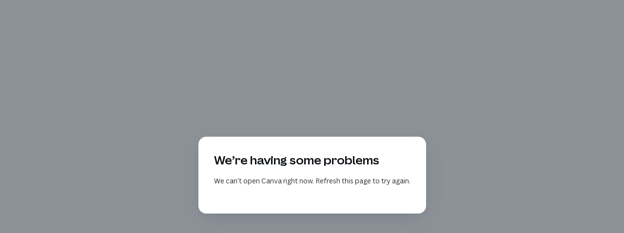

--- FILE ---
content_type: text/html
request_url: https://awfatech.com/education/
body_size: 62410
content:
<!DOCTYPE html><html dir="ltr" lang="en" class="theme light classic"><head><base href="/"><meta charset="utf-8"><title>Education</title><meta name="app-name" content="export_website"/><meta name="viewport" content="width=device-width, initial-scale=1"><link href="_assets/a0684b0780c739e9.vendor.ltr.css" rel="stylesheet" integrity="sha512-JwMCpiHdk95MoUTatfaZJwstzeDnWfvWMJiwnSxZfPmgeCe4yvQDQ+ONMQjIy/Ht72r0TmlE+gvZnYRnpdLdVg==" crossorigin="anonymous"><link href="_assets/09f21f9436a30d8f.ltr.css" rel="stylesheet" integrity="sha512-iZ6ZpP6X20Ld07b/SJ3Jfj261xJyKuU8ThCT+k971IcgXyuZhkJoFggRbgBUd5MpRV2gETUcdlhPTb0SmDsM2w==" crossorigin="anonymous"><link href="_assets/static_font_4.ltr.css" rel="stylesheet"><link href="_assets/d7618de68fac7c06.runtime.js" rel="preload" as="script" crossorigin="anonymous" integrity="sha512-b4Bolw29oy+mOnKAcBRI1Jz1TikHF2SNfRRoouzCXOWV93qPx5VzLpo0xau5oLbm+hA22mob5LMHGr292LNwhg==" nonce="d5dd0cec-6e49-4b32-a88a-d2a78a89ee4f"><link href="_assets/1194272a367de1cd.s4le6a.vendor.js" rel="preload" as="script" crossorigin="anonymous" integrity="sha512-e65jAyE+7hEzLCnQHY4OERCZtP9JyKI2BwLdZSuaxmOJs7H0ZiQSRldMto5yV/XujnMRZnWjZeEGyzEf3aJGWg==" nonce="d5dd0cec-6e49-4b32-a88a-d2a78a89ee4f"><link href="_assets/3dd13573d5b77f96.vendor.js" rel="preload" as="script" crossorigin="anonymous" integrity="sha512-TwIExtCRofgPCwNe1U3efQpoKH5DqoVAxQ7I/3z+56x/PS03z6jEsEhuRBnNf/0aexaMovcD0WDG9fGDp6icIA==" nonce="d5dd0cec-6e49-4b32-a88a-d2a78a89ee4f"><link href="_assets/3589e5ed4d40d8e8.strings.js" rel="preload" as="script" crossorigin="anonymous" integrity="sha512-BUZaK87y1918Rbi2AM5lGEQs+A8ampNbNvujsEp+k5Gbd/jmcVTy2+mhLdD6NvOuk+qlJbaKzeQrMe/yvZlzJg==" nonce="d5dd0cec-6e49-4b32-a88a-d2a78a89ee4f"><link href="_assets/8246ede1c83d46ab.en.js" rel="preload" as="script" crossorigin="anonymous" integrity="sha512-HnyvbA/1ZdKohldKnID3vSOqZV7MzQUGc/ncrt4kJ3knMk6A8I1c2XG/Eq44+dJp826zXgglAwERSqCt7KhgCQ==" nonce="d5dd0cec-6e49-4b32-a88a-d2a78a89ee4f"><link href="_assets/785f471ac533f396.js" rel="preload" as="script" crossorigin="anonymous" integrity="sha512-3QbmoaS4gDjzs6hXqGYGiBX0WtkcW/I3htPtAVK1lIuyVLU+wLqhEfTwb1CrQm4OoqcBrbzzTwWyTz0f7eAO2Q==" nonce="d5dd0cec-6e49-4b32-a88a-d2a78a89ee4f"><meta name="referrer" content="strict-origin-when-cross-origin"><meta property="og:title" content="Education"><meta property="og:type" content="website"><meta name="description" content="Optimize school management with Awfatech Education System, supporting kindergartens to international schools with real-time dashboards and mobile access."><meta property="og:description" content="Optimize school management with Awfatech Education System, supporting kindergartens to international schools with real-time dashboards and mobile access."><meta name="twitter:description" content="Optimize school management with Awfatech Education System, supporting kindergartens to international schools with real-time dashboards and mobile access."><link rel="shortcut icon" href="_assets/images/723abfc27e1baa8b4fa7f544694ee69c.png"><link rel="icon" href="_assets/images/d4caf6c4ef68cd97be281ac628dcc32f.png" sizes="192x192"><link rel="apple-touch-icon" href="_assets/images/29636c2ed446030262d718b18b58ae22.png" sizes="180x180"><script nonce="d5dd0cec-6e49-4b32-a88a-d2a78a89ee4f">window['__canva_website_bootstrap__'] = JSON.parse('{"A":"DAG1WlQzT0E","B":"eyJhbGciOiJkaXIiLCJlbmMiOiJBMjU2R0NNIiwia2lkIjoia2lkLTE3NDAwODM2MjAyNzEifQ..xOfHG9y0OqU7Jcef.eXhuFOOaoQnObqa3XNqxdwT10sAbItOF_vEOxqhPmx3NRxSmI3OkloXYlkMRRF2NI9Qn6Q-TYw.qPJUCPXe2ub6rqRrF4pBwA"}');</script><script nonce="d5dd0cec-6e49-4b32-a88a-d2a78a89ee4f">
      document.addEventListener('contextmenu', (e) => {
        const isMedia = ['img', 'image', 'video', 'svg', 'picture'].some(
          tagName => tagName.localeCompare(e.target.tagName, undefined, { sensitivity: 'base' }) === 0,
        );
        isMedia && e.preventDefault();
      });
    </script></head><body><script nonce="d5dd0cec-6e49-4b32-a88a-d2a78a89ee4f">document.documentElement.classList.replace('adaptive', window.matchMedia('(prefers-color-scheme: dark)').matches ? 'dark' : 'light');</script><div id="root"></div><script nonce="d5dd0cec-6e49-4b32-a88a-d2a78a89ee4f">(function() {window['__canva_public_path__'] = '_assets\/'; window['bootstrap'] = JSON.parse('{"base":{"A?":"B","L":false,"N":false,"E":"d2b0a89da8789966b5b9bab722232cb8730dc87e","K":1763351891,"F":{"A?":"B"},"G":"CLIENT_FULL","I":"A","O":{"A?":"B"},"M":"/_online","U":[],"V":[],"a":{"K":"export_website","H":{}},"d":{"A":"wss://www.canva.com/_stream","B":{"F":"export_website"},"C":8388608},"b":{"A?":"H","C":{"a":"WEB"},"D":{"a":"WEB","c":"en"},"E":{},"P":[],"Q":[],"R":false,"S":false}},"page":{"A":{"B":{"A?":"A","A":"TAGcbLa0hys","B":1},"C":{"A":1366.0,"B":768.0,"C":"D"},"Q":[],"R":[],"P":"en","D":"Awfatech","E":"","F":[],"G":{},"Y":{},"a":[],"b":[],"V":[],"W":[],"A":[{"A?":"j","Z":{"A?":"A","C":"tAEW8R8e5hc","A":"TAGcbLa0hys","B":1},"a":"PBxgJmnzWMWrbKr5","B":"Home","R":false,"S":false,"U":false,"P":"0","Q":{},"v":"B","t":[{"A?":"i","a":"PBDFMGr8xvjzNwCP","R":false,"S":false,"U":false,"Q":{},"W":[],"X":[],"H":[],"L":{},"C":{"A":1366.0,"B":768.0,"C":"D"},"G":{"A":"EAGvt_UsoM4","B":1,"C":1},"D":{"A":true,"B":{"A":{"A?":"d","A":"MAD14YS-bWA","B":1},"B":{"A":-0.18750000000005684,"B":0.0,"D":1366.0,"C":768.3750000000001,"E":0.0},"E":0.85,"C":{}},"C":"#05123a","D":0.0,"F":false,"J":false,"G":false,"H":false},"r":[],"E":[{"A?":"J","A":552.7466169284727,"B":92.3806057310663,"D":221.86095464758714,"C":55.808361088761224,"E":0.0,"F":0.0,"BD":[],"BE":[],"BA":[],"BB":[],"Q":false,"S":false,"2":{"A":"","B":true},"P":[],"5":{},"T":{},"W":{},"_":"LB5yFNdR47Gw1NcQ","a":{"A":0.0,"B":0.0,"D":64.0,"C":64.0},"b":[{"A":"M0 0H64V64H0z","B":{"C":"#e0dfde","D":0.0,"F":false,"J":false,"G":false,"H":false},"D":0.0}],"d":[],"c":{"A":{"A":0.0,"B":0.0,"D":64.0,"C":64.0},"B":55.864519336249145,"C":14.052527954365686,"D":"A","E":"A"},"e":{"A":false,"B":false},"f":[{"A":{"A":[{"A?":"A","A":"Learn More\\n"}],"B":[{"A?":"A","A":{"color":{"B":"#222344"},"font-family":{"B":"YAFdJvSyp_k,2"},"font-size":{"B":"18.6667"},"font-weight":{"B":"bold"},"link":{"B":"#page-5"},"text-align":{"B":"center"},"text-transform":{"B":"uppercase"},"tracking":{"B":"64.0"}}},{"A?":"B","A":10},{"A?":"A","A":{"font-style":{"B":"normal"},"leading":{"B":"1400.0"}}},{"A?":"B","A":1},{"A?":"A","A":{"color":{},"font-family":{},"font-size":{},"font-style":{},"font-weight":{},"leading":{},"link":{},"text-align":{},"text-transform":{},"tracking":{}}}],"E":{}},"B":{"A":[11]},"D":{"A":0.0,"B":0.0,"D":64.0,"C":64.0},"E":[4.0],"F":"B"}],"g":[],"h":{"A?":"H","A":55.808361088761224}},{"A?":"I","A":64.23716092202048,"B":76.79999999999998,"D":275.96942248814315,"C":75.37389981277141,"E":0.0,"F":0.0,"BD":[],"BE":[],"BA":[],"BB":[],"Q":false,"S":false,"P":[],"5":{},"T":{},"W":{},"_":"LBrT4gFTySFS6Xy9","a":{"B":{"A":{"A?":"d","A":"MAFd2T8UamE","B":1},"B":{"A":-71.04822427559009,"B":-46.12479301089206,"D":368.2190085099271,"C":220.93140510595626,"E":0.0},"E":0.0,"C":{},"J":{"A":"awfatech logo","B":false}},"D":0.0,"F":false,"J":false,"G":false,"H":false},"e":[]},{"A?":"I","A":139.61106073479192,"B":817.9190946257584,"D":719.1743111546381,"C":551.5889392652082,"E":0.0,"F":0.0,"BD":[],"BE":[],"BA":[],"BB":[],"Q":false,"S":false,"P":[],"5":{},"T":{},"W":{},"_":"LBwjYrDbvXmTgB9d","a":{"B":{"A":{"A?":"d","A":"MAG1XL1XkfQ","B":1},"I":{"A":"MAG1XEzNl1Q","B":1},"B":{"A":-1.7053025658242404E-13,"B":0.0,"D":719.1743111546381,"C":551.5889392652085,"E":0.0},"E":0.0,"C":{},"J":{"A":"a laptop and a smartphone with a dashboard on a white background","B":false}},"D":0.0,"F":false,"J":false,"G":false,"H":false},"e":[]},{"A?":"K","A":225.6699300677164,"B":92.38060573106628,"D":476.8363641197469,"C":123.3058817357255,"E":0.0,"F":0.0,"BD":[],"BE":[],"BA":[],"BB":[],"Q":false,"S":false,"N":"title","P":[],"5":{},"T":{},"W":{},"_":"LBt3LQQD88yXmSxx","a":{"A":[{"A?":"A","A":"Trusted Solution since 2012\\n"}],"B":[{"A?":"A","A":{"color":{"B":"#f2ab3e"},"fill-id":{"B":"none"},"font-family":{"B":"YAFdJvSyp_k,2"},"font-size":{"B":"74.7962"},"font-weight":{"B":"ultrabold"},"leading":{"B":"1200.0"}}},{"A?":"B","A":27},{"A?":"A","A":{"text-transform":{"B":"none"}}},{"A?":"B","A":1},{"A?":"A","A":{"color":{},"fill-id":{},"font-family":{},"font-size":{},"font-weight":{},"leading":{},"text-transform":{}}}],"E":{}},"b":{"A":[17,11]},"d":"A","e":688.3440726309125,"f":178.0,"l":false,"h":"A"},{"A?":"K","A":366.3399075508256,"B":92.38060573106628,"D":624.24172739978,"C":104.32575967877497,"E":0.0,"F":0.0,"BD":[],"BE":[],"BA":[],"BB":[],"Q":false,"S":false,"N":"subtitle","P":[],"5":{},"T":{},"W":{},"_":"LB7cFldwqSwCfb5W","a":{"A":[{"A?":"A","A":"A glorious decade, Awfatech is known as the trusted and reliable IT partner for clients from various projects and industries across Malaysia. Our experienced and capable team is ready to develop high-tech products and service solutions.\\n"}],"B":[{"A?":"A","A":{"color":{"B":"#eeead6"},"font-family":{"B":"YAFdJvSyp_k,2"},"font-size":{"B":"28.0"}}},{"A?":"B","A":236},{"A?":"A","A":{"font-style":{"B":"normal"},"text-transform":{"B":"none"},"tracking":{"B":"0.0"}}},{"A?":"B","A":1},{"A?":"A","A":{"color":{},"font-family":{},"font-size":{},"font-style":{},"text-transform":{},"tracking":{}}}],"E":{}},"b":{"A":[68,64,63,42]},"d":"A","e":899.930717878376,"f":150.4,"l":false,"h":"A"},{"A?":"K","A":37.150691434688966,"B":612.0779991392494,"D":46.29166793823242,"C":18.112000000000002,"E":0.0,"F":0.0,"BD":[],"BE":[],"BA":[],"BB":[],"Q":false,"S":false,"P":[],"5":{},"T":{},"W":{},"_":"LBgfM6h9zVP8NLz8","a":{"A":[{"A?":"A","A":"HOME\\n"}],"B":[{"A?":"A","A":{"color":{"B":"#5ba698"},"fill-id":{"B":"none"},"font-family":{"B":"YAFdJoNRMmU,0"},"font-kerning":{"B":"normal"},"font-size":{"B":"15.56"},"font-weight":{"B":"bold"},"leading":{"B":"1000.0"},"link":{"B":"#page-0"},"text-align":{"B":"center"}}},{"A?":"B","A":4},{"A?":"A","A":{"font-style":{"B":"normal"},"spacing":{"B":"0.0"},"text-transform":{"B":"none"},"tracking":{"B":"0.0"}}},{"A?":"B","A":1},{"A?":"A","A":{"color":{},"fill-id":{},"font-family":{},"font-kerning":{},"font-size":{},"font-style":{},"font-weight":{},"leading":{},"link":{},"spacing":{},"text-align":{},"text-transform":{},"tracking":{}}}],"E":{}},"b":{"A":[5]},"d":"A","l":false,"h":"B"},{"A?":"K","A":36.90182314374731,"B":831.3227920774818,"D":88.79167175292969,"C":18.112000000000002,"E":0.0,"F":0.0,"BD":[],"BE":[],"BA":[],"BB":[],"Q":false,"S":false,"P":[],"5":{},"T":{},"W":{},"_":"LB8lhCfdgZMrmb1j","a":{"A":[{"A?":"A","A":"EDUCATION\\n"}],"B":[{"A?":"A","A":{"color":{"B":"#f5f5ef"},"font-family":{"B":"YAFdJoNRMmU,0"},"font-kerning":{"B":"normal"},"font-size":{"B":"15.56"},"leading":{"B":"1000.0"},"link":{"B":"#page-1"},"text-align":{"B":"center"}}},{"A?":"B","A":9},{"A?":"A","A":{"fill-id":{"B":"none"},"font-style":{"B":"normal"},"font-weight":{"B":"normal"},"spacing":{"B":"0.0"},"text-transform":{"B":"none"},"tracking":{"B":"0.0"}}},{"A?":"B","A":1},{"A?":"A","A":{"color":{},"fill-id":{},"font-family":{},"font-kerning":{},"font-size":{},"font-style":{},"font-weight":{},"leading":{},"link":{},"spacing":{},"text-align":{},"text-transform":{},"tracking":{}}}],"E":{}},"b":{"A":[10]},"d":"A","l":false,"h":"B"},{"A?":"K","A":36.90182314374731,"B":976.535557469007,"D":74.9375,"C":18.112000000000002,"E":0.0,"F":0.0,"BD":[],"BE":[],"BA":[],"BB":[],"Q":false,"S":false,"P":[],"5":{},"T":{},"W":{},"_":"LBTH4GtN0Mn3CC1T","a":{"A":[{"A?":"A","A":"BUSINESS\\n"}],"B":[{"A?":"A","A":{"color":{"B":"#f5f5ef"},"font-family":{"B":"YAFdJoNRMmU,0"},"font-kerning":{"B":"normal"},"font-size":{"B":"15.56"},"leading":{"B":"1000.0"},"link":{"B":"#page-2"},"text-align":{"B":"center"}}},{"A?":"B","A":8},{"A?":"A","A":{"fill-id":{"B":"none"},"font-style":{"B":"normal"},"font-weight":{"B":"normal"},"spacing":{"B":"0.0"},"text-transform":{"B":"none"},"tracking":{"B":"0.0"}}},{"A?":"B","A":1},{"A?":"A","A":{"color":{},"fill-id":{},"font-family":{},"font-kerning":{},"font-size":{},"font-style":{},"font-weight":{},"leading":{},"link":{},"spacing":{},"text-align":{},"text-transform":{},"tracking":{}}}],"E":{}},"b":{"A":[9]},"d":"A","l":false,"h":"B"},{"A?":"K","A":37.150691434688966,"B":1093.1134026712007,"D":92.94792175292969,"C":18.112000000000002,"E":0.0,"F":0.0,"BD":[],"BE":[],"BA":[],"BB":[],"Q":false,"S":false,"P":[],"5":{},"T":{},"W":{},"_":"LBXgvXcnHs4DMsgm","a":{"A":[{"A?":"A","A":"ENTERPRISE\\n"}],"B":[{"A?":"A","A":{"color":{"B":"#f5f5ef"},"font-family":{"B":"YAFdJoNRMmU,0"},"font-kerning":{"B":"normal"},"font-size":{"B":"15.56"},"leading":{"B":"1000.0"},"link":{"B":"#page-3"},"text-align":{"B":"center"}}},{"A?":"B","A":10},{"A?":"A","A":{"fill-id":{"B":"none"},"font-style":{"B":"normal"},"font-weight":{"B":"normal"},"spacing":{"B":"0.0"},"text-transform":{"B":"none"},"tracking":{"B":"0.0"}}},{"A?":"B","A":1},{"A?":"A","A":{"color":{},"fill-id":{},"font-family":{},"font-kerning":{},"font-size":{},"font-style":{},"font-weight":{},"leading":{},"link":{},"spacing":{},"text-align":{},"text-transform":{},"tracking":{}}}],"E":{}},"b":{"A":[11]},"d":"A","l":false,"h":"B"},{"A?":"K","A":37.150691434688966,"B":710.8227920774818,"D":79.14583587646484,"C":18.112000000000002,"E":0.0,"F":0.0,"BD":[],"BE":[],"BA":[],"BB":[],"Q":false,"S":false,"P":[],"5":{},"T":{},"W":{},"_":"LBBF3r3ZxYFJqJ1F","a":{"A":[{"A?":"A","A":"ABOUT US\\n"}],"B":[{"A?":"A","A":{"color":{"B":"#f5f5ef"},"font-family":{"B":"YAFdJoNRMmU,0"},"font-kerning":{"B":"normal"},"font-size":{"B":"15.56"},"leading":{"B":"1000.0"},"link":{"B":"#page-4"},"text-align":{"B":"center"}}},{"A?":"B","A":8},{"A?":"A","A":{"fill-id":{"B":"none"},"font-style":{"B":"normal"},"font-weight":{"B":"normal"},"spacing":{"B":"0.0"},"text-transform":{"B":"none"},"tracking":{"B":"0.0"}}},{"A?":"B","A":1},{"A?":"A","A":{"color":{},"fill-id":{},"font-family":{},"font-kerning":{},"font-size":{},"font-style":{},"font-weight":{},"leading":{},"link":{},"spacing":{},"text-align":{},"text-transform":{},"tracking":{}}}],"E":{}},"b":{"A":[9]},"d":"A","l":false,"h":"B"},{"A?":"K","A":37.150691434688966,"B":1218.707156485898,"D":97.27083587646484,"C":18.112000000000002,"E":0.0,"F":0.0,"BD":[],"BE":[],"BA":[],"BB":[],"Q":false,"S":false,"P":[],"5":{},"T":{},"W":{},"_":"LB0gF1X6NQJQmtFn","a":{"A":[{"A?":"A","A":"CONTACT US\\n"}],"B":[{"A?":"A","A":{"color":{"B":"#f5f5ef"},"font-family":{"B":"YAFdJoNRMmU,0"},"font-kerning":{"B":"normal"},"font-size":{"B":"15.56"},"leading":{"B":"1000.0"},"link":{"B":"#page-5"},"text-align":{"B":"center"}}},{"A?":"B","A":10},{"A?":"A","A":{"fill-id":{"B":"none"},"font-style":{"B":"normal"},"font-weight":{"B":"normal"},"spacing":{"B":"0.0"},"text-transform":{"B":"none"},"tracking":{"B":"0.0"}}},{"A?":"B","A":1},{"A?":"A","A":{"color":{},"fill-id":{},"font-family":{},"font-kerning":{},"font-size":{},"font-style":{},"font-weight":{},"leading":{},"link":{},"spacing":{},"text-align":{},"text-transform":{},"tracking":{}}}],"E":{}},"b":{"A":[11]},"d":"A","l":false,"h":"B"}],"I":[]},{"A?":"i","a":"PBSSYgMgwQdtHb8H","R":true,"S":false,"U":false,"M":5000000.0,"Q":{},"W":[],"X":[],"H":[],"L":{},"C":{"A":1366.0,"B":768.0,"C":"D"},"G":{"A":"EAGvt_UsoM4","B":1,"C":1},"D":{"C":"#ececec","D":0.0,"F":false,"J":false,"G":false,"H":false},"r":[],"E":[{"A?":"U","A":476.7577385821221,"B":695.0956646870857,"D":450.52451671734804,"C":1.0,"E":-90.0,"F":0.0,"BD":[],"BE":[],"BA":[],"BB":[],"Q":false,"S":false,"P":[],"5":{},"T":{},"W":{},"_":"LBJsm2M11tXDpS3y","a":1,"b":{"C":{"A":702.5199969407961,"B":920.3579230457597}},"c":{"C":{"A":251.99548022344806,"B":920.3579230457597}},"d":"#22302f","e":[],"f":true,"g":[],"h":[]},{"A?":"U","A":477.54692055357816,"B":-147.1730763872179,"D":448.9461527744359,"C":1.0,"E":-90.0,"F":0.0,"BD":[],"BE":[],"BA":[],"BB":[],"Q":false,"S":false,"P":[],"5":{},"T":{},"W":{},"_":"LBQw3NFBMtprxThY","a":1,"b":{"C":{"A":702.5199969407961,"B":77.30000000000007}},"c":{"C":{"A":253.57384416636017,"B":77.30000000000008}},"d":"#22302f","e":[],"f":true,"g":[],"h":[]},{"A?":"U","A":476.75773858212193,"B":273.566703164206,"D":450.52451671734786,"C":1.0,"E":-90.0,"F":0.0,"BD":[],"BE":[],"BA":[],"BB":[],"Q":false,"S":false,"P":[],"5":{},"T":{},"W":{},"_":"LBV6VCY6DcH4FFQ1","a":1,"b":{"C":{"A":702.5199969407959,"B":498.8289615228799}},"c":{"C":{"A":251.99548022344803,"B":498.8289615228799}},"d":"#22302f","e":[],"f":true,"g":[],"h":[]},{"A?":"J","A":408.1637032231185,"B":104.96673610264506,"D":123.22539895775178,"C":35.638314600118434,"E":0.0,"F":0.0,"BD":[],"BE":[],"BA":[],"BB":[],"Q":false,"S":false,"P":[],"5":{},"T":{},"W":{},"_":"LB984XYvfVQtxmrq","a":{"A":0.0,"B":0.0,"D":64.0,"C":32.0},"b":[{"A":"M48 0A16 16 0 01 48 32H16A16 16 0 01 16 0Z","B":{"A":false,"C":"#004aad","D":0.0,"F":false,"J":false,"G":false,"H":false},"D":0.0}],"d":[],"c":{"A":{"A":0.0,"B":16.0,"D":32.0,"C":32.0},"B":78.64532121939777,"C":32.0,"D":"A","E":"A"},"e":{"A":false,"B":false},"f":[{"A":{"A":[{"A?":"A","A":"Trusted\\n"}],"B":[{"A?":"A","A":{"color":{"B":"#f4f1ec"},"fill-id":{"B":"none"},"font-family":{"B":"YAFdJvSyp_k,2"},"font-kerning":{"B":"normal"},"font-size":{"B":"16.0001"},"font-weight":{"B":"bold"},"text-align":{"B":"center"},"text-transform":{"B":"uppercase"}}},{"A?":"B","A":7},{"A?":"A","A":{"font-style":{"B":"normal"},"leading":{"B":"1400.0"},"tracking":{"B":"0.0"}}},{"A?":"B","A":1},{"A?":"A","A":{"color":{},"fill-id":{},"font-family":{},"font-kerning":{},"font-size":{},"font-style":{},"font-weight":{},"leading":{},"text-align":{},"text-transform":{},"tracking":{}}}],"E":{}},"B":{"A":[]},"D":{"A":0.0,"B":0.0,"D":64.0,"C":32.0},"E":[4.0],"F":"B"}],"g":[],"h":{"A?":"H","A":35.638314600118434}},{"A?":"J","A":403.4311970674067,"B":526.3289615228805,"D":139.58882595061124,"C":40.370820755830174,"E":0.0,"F":0.0,"BD":[],"BE":[],"BA":[],"BB":[],"Q":false,"S":false,"P":[],"5":{},"T":{},"W":{},"_":"LBMRwjXWS7gkQJTv","a":{"A":0.0,"B":0.0,"D":64.0,"C":32.0},"b":[{"A":"M48 0A16 16 0 01 48 32H16A16 16 0 01 16 0Z","B":{"A":false,"C":"#004aad","D":0.0,"F":false,"J":false,"G":false,"H":false},"D":0.0}],"d":[],"c":{"A":{"A":0.0,"B":16.0,"D":32.0,"C":32.0},"B":78.64532121939777,"C":32.0,"D":"A","E":"A"},"e":{"A":false,"B":false},"f":[{"A":{"A":[{"A?":"A","A":"Affordable\\n"}],"B":[{"A?":"A","A":{"color":{"B":"#fafafa"},"fill-id":{"B":"none"},"font-family":{"B":"YAFdJvSyp_k,2"},"font-kerning":{"B":"normal"},"font-size":{"B":"16.0001"},"font-weight":{"B":"bold"},"text-align":{"B":"center"},"text-transform":{"B":"uppercase"}}},{"A?":"B","A":10},{"A?":"A","A":{"font-style":{"B":"normal"},"leading":{"B":"1400.0"},"tracking":{"B":"0.0"}}},{"A?":"B","A":1},{"A?":"A","A":{"color":{},"fill-id":{},"font-family":{},"font-kerning":{},"font-size":{},"font-style":{},"font-weight":{},"leading":{},"text-align":{},"text-transform":{},"tracking":{}}}],"E":{}},"B":{"A":[]},"D":{"A":0.0,"B":0.0,"D":64.0,"C":32.0},"E":[4.0],"F":"B"}],"g":[],"h":{"A?":"H","A":40.370820755830174}},{"A?":"J","A":403.4311970674067,"B":948.0246591484058,"D":179.17005230313418,"C":40.370820755830174,"E":0.0,"F":0.0,"BD":[],"BE":[],"BA":[],"BB":[],"Q":false,"S":false,"P":[],"5":{},"T":{},"W":{},"_":"LBXgVkdv4v39tyVW","a":{"A":0.0,"B":0.0,"D":64.0,"C":32.0},"b":[{"A":"M48 0A16 16 0 01 48 32H16A16 16 0 01 16 0Z","B":{"A":false,"C":"#004aad","D":0.0,"F":false,"J":false,"G":false,"H":false},"D":0.0}],"d":[],"c":{"A":{"A":0.0,"B":16.0,"D":32.0,"C":32.0},"B":110.01944786748726,"C":32.0,"D":"A","E":"A"},"e":{"A":false,"B":false},"f":[{"A":{"A":[{"A?":"A","A":"Professionals\\n"}],"B":[{"A?":"A","A":{"color":{"B":"#fafafa"},"fill-id":{"B":"none"},"font-family":{"B":"YAFdJvSyp_k,2"},"font-kerning":{"B":"normal"},"font-size":{"B":"16.0001"},"font-weight":{"B":"bold"},"text-align":{"B":"center"},"text-transform":{"B":"uppercase"}}},{"A?":"B","A":13},{"A?":"A","A":{"font-style":{"B":"normal"},"leading":{"B":"1400.0"},"tracking":{"B":"0.0"}}},{"A?":"B","A":1},{"A?":"A","A":{"color":{},"fill-id":{},"font-family":{},"font-kerning":{},"font-size":{},"font-style":{},"font-weight":{},"leading":{},"text-align":{},"text-transform":{},"tracking":{}}}],"E":{}},"B":{"A":[]},"D":{"A":0.0,"B":0.0,"D":64.0,"C":32.0},"E":[4.0],"F":"B"}],"g":[],"h":{"A?":"H","A":40.370820755830174}},{"A?":"I","A":294.8207092017071,"B":121.33016309550436,"D":106.86197196489252,"C":81.79798217676318,"E":0.0,"F":0.0,"BD":[],"BE":[],"BA":[],"BB":[],"Q":false,"S":false,"P":[],"5":{},"T":{},"W":{},"_":"LBDgYqDxlwDVYPKD","a":{"A":false,"B":{"A":{"A?":"d","A":"MAEjfyPpTKU","B":1},"B":{"A":0.0,"B":0.0,"D":106.86197196489252,"C":81.79798217676318,"E":0.0},"E":0.0,"C":{},"J":{"A":"a black and white drawing of two hands holding each other","B":false}},"D":0.0,"F":false,"J":false,"G":false,"H":false},"e":[]},{"A?":"I","A":289.20205282323684,"B":536.4462056213905,"D":94.75144584813263,"C":90.48763078496665,"E":0.0,"F":0.0,"BD":[],"BE":[],"BA":[],"BB":[],"Q":false,"S":false,"P":[],"5":{},"T":{},"W":{},"_":"LBCQ1fg6qdhlsT6y","a":{"A":false,"B":{"A":{"A?":"d","A":"MAGdYiOyT1g","B":1},"B":{"A":0.0,"B":0.0,"D":94.75144584813263,"C":90.48763078496665,"E":0.0},"E":0.0,"C":{},"J":{"A":"affordable system","B":false}},"D":0.0,"F":false,"J":false,"G":false,"H":false},"e":[]},{"A?":"I","A":291.7497169719738,"B":964.5703462482272,"D":64.436011917092,"C":87.93996663622977,"E":0.0,"F":0.0,"BD":[],"BE":[],"BA":[],"BB":[],"Q":false,"S":false,"P":[],"5":{},"T":{},"W":{},"_":"LBKlNh40dFhYtZXB","a":{"A":false,"B":{"A":{"A?":"d","A":"MAFEO0UFwNM","B":1},"B":{"A":0.0,"B":0.0,"D":64.436011917092,"C":87.93996663622977,"E":0.0},"E":0.0,"C":{},"J":{"A":"a black and white drawing of an award ribbon","B":false}},"D":0.0,"F":false,"J":false,"G":false,"H":false},"e":[]},{"A?":"K","A":455.80201782323684,"B":948.0246591484047,"D":341.5491099888741,"C":76.0,"E":0.0,"F":0.0,"BD":[],"BE":[],"BA":[],"BB":[],"Q":false,"S":false,"N":"heading","P":[],"5":{},"T":{},"W":{},"_":"LBVvd481RSfk897L","a":{"A":[{"A?":"A","A":"Award-Winning & Proven\\n"}],"B":[{"A?":"A","A":{"color":{"B":"#22302f"},"font-family":{"B":"YAFdJvSyp_k,2"},"font-size":{"B":"32.0002"},"font-weight":{"B":"semibold"},"leading":{"B":"1200.0"},"tracking":{"B":"-20.0"}}},{"A?":"B","A":23},{"A?":"A","A":{"color":{},"font-family":{},"font-size":{},"font-weight":{},"leading":{},"tracking":{}}}],"E":{}},"b":{"A":[16,7]},"d":"A","l":false,"h":"A"},{"A?":"K","A":543.8020178232368,"B":948.0246591484047,"D":341.5491099888741,"C":141.413318,"E":0.0,"F":0.0,"BD":[],"BE":[],"BA":[],"BB":[],"Q":false,"S":false,"N":"paragraph","P":[],"5":{},"T":{},"W":{},"_":"LBWn5Q509N8Yn215","a":{"A":[{"A?":"A","A":"You’re in good hands. We have won an award for best innovative product in ITEX 2014.\\n\\n\\n"}],"B":[{"A?":"A","A":{"color":{"B":"#22302f"},"font-family":{"B":"YAFdJvSyp_k,2"},"font-size":{"B":"18.6667"},"leading":{"B":"1660.0"}}},{"A?":"B","A":4},{"A?":"A","A":{"direction":{"B":"ltr"},"head-indent":{"B":"0.0"},"list-level":{"B":"0.0"},"list-marker":{"B":"none"},"spacing":{"B":"0.0"},"style":{"B":"body"},"text-transform":{"B":"none"},"tracking":{"B":"0.0"}}},{"A?":"B","A":83},{"A?":"A","A":{"color":{},"direction":{},"font-family":{},"font-size":{},"head-indent":{},"leading":{},"list-level":{},"list-marker":{},"spacing":{},"style":{},"text-transform":{},"tracking":{}}}],"E":{}},"b":{"A":[34,37,14,1,1]},"d":"A","l":false,"h":"A"},{"A?":"K","A":455.80201782323684,"B":104.96673610264509,"D":279.17765190122213,"C":76.0,"E":0.0,"F":0.0,"BD":[],"BE":[],"BA":[],"BB":[],"Q":false,"S":false,"N":"heading","P":[],"5":{},"T":{},"W":{},"_":"LBMk6ldCfP0TQkdh","a":{"A":[{"A?":"A","A":"Over 1 Million Users\\n"}],"B":[{"A?":"A","A":{"color":{"B":"#22302f"},"font-family":{"B":"YAFdJvSyp_k,2"},"font-size":{"B":"32.0002"},"font-weight":{"B":"semibold"},"leading":{"B":"1200.0"},"tracking":{"B":"-20.0"}}},{"A?":"B","A":1},{"A?":"A","A":{"direction":{"B":"ltr"},"head-indent":{"B":"0.0"},"list-level":{"B":"0.0"},"list-marker":{"B":"none"},"spacing":{"B":"0.0"},"style":{"B":"body"},"text-transform":{"B":"none"}}},{"A?":"B","A":20},{"A?":"A","A":{"color":{},"direction":{},"font-family":{},"font-size":{},"font-weight":{},"head-indent":{},"leading":{},"list-level":{},"list-marker":{},"spacing":{},"style":{},"text-transform":{},"tracking":{}}}],"E":{}},"b":{"A":[15,6]},"d":"A","l":false,"h":"A"},{"A?":"K","A":543.8020178232368,"B":104.96673610264509,"D":341.5491099888741,"C":141.413318,"E":0.0,"F":0.0,"BD":[],"BE":[],"BA":[],"BB":[],"Q":false,"S":false,"N":"paragraph","P":[],"5":{},"T":{},"W":{},"_":"LBzY7kBVBXGc4BHl","a":{"A":[{"A?":"A","A":"Empowering schools, businesses, and organizations with reliable solutions that continue to grow across Malaysia and beyond.\\n\\n"}],"B":[{"A?":"A","A":{"color":{"B":"#22302f"},"font-family":{"B":"YAFdJvSyp_k,2"},"font-size":{"B":"18.6667"},"leading":{"B":"1660.0"}}},{"A?":"B","A":6},{"A?":"A","A":{"direction":{"B":"ltr"},"head-indent":{"B":"0.0"},"list-level":{"B":"0.0"},"list-marker":{"B":"none"},"spacing":{"B":"0.0"},"style":{"B":"body"},"text-transform":{"B":"none"},"tracking":{"B":"0.0"}}},{"A?":"B","A":119},{"A?":"A","A":{"color":{},"direction":{},"font-family":{},"font-size":{},"head-indent":{},"leading":{},"list-level":{},"list-marker":{},"spacing":{},"style":{},"text-transform":{},"tracking":{}}}],"E":{}},"b":{"A":[36,38,38,12,1]},"d":"A","l":false,"h":"A"},{"A?":"K","A":455.80201782323684,"B":526.4956976255249,"D":341.5491099888741,"C":76.0,"E":0.0,"F":0.0,"BD":[],"BE":[],"BA":[],"BB":[],"Q":false,"S":false,"N":"heading","P":[],"5":{},"T":{},"W":{},"_":"LBqF0bTsWCJdqcmh","a":{"A":[{"A?":"A","A":"Flexible & Affordable Plans\\n"}],"B":[{"A?":"A","A":{"color":{"B":"#22302f"},"font-family":{"B":"YAFdJvSyp_k,2"},"font-size":{"B":"32.0002"},"font-weight":{"B":"semibold"},"leading":{"B":"1200.0"},"tracking":{"B":"-20.0"}}},{"A?":"B","A":28},{"A?":"A","A":{"color":{},"font-family":{},"font-size":{},"font-weight":{},"leading":{},"tracking":{}}}],"E":{}},"b":{"A":[22,6]},"d":"A","l":false,"h":"A"},{"A?":"K","A":543.8020178232368,"B":526.4956976255249,"D":341.5491099888741,"C":81.413318,"E":0.0,"F":0.0,"BD":[],"BE":[],"BA":[],"BB":[],"Q":false,"S":false,"N":"paragraph","P":[],"5":{},"T":{},"W":{},"_":"LB344bNrMw3djkbJ","a":{"A":[{"A?":"A","A":"We have flexible plans that provides opportunities for everyone to use our product at an affordable price.\\n"}],"B":[{"A?":"A","A":{"color":{"B":"#22302f"},"direction":{"B":"ltr"},"font-family":{"B":"YAFdJvSyp_k,2"},"font-size":{"B":"18.6667"},"head-indent":{"B":"0.0"},"leading":{"B":"1660.0"},"list-level":{"B":"0.0"},"list-marker":{"B":"none"},"spacing":{"B":"0.0"},"style":{"B":"body"},"text-transform":{"B":"none"},"tracking":{"B":"0.0"}}},{"A?":"B","A":107},{"A?":"A","A":{"color":{},"direction":{},"font-family":{},"font-size":{},"head-indent":{},"leading":{},"list-level":{},"list-marker":{},"spacing":{},"style":{},"text-transform":{},"tracking":{}}}],"E":{}},"b":{"A":[37,38,32]},"d":"A","l":false,"h":"A"},{"A?":"K","A":76.8,"B":76.80000000000013,"D":952.2063581653191,"C":147.3399755,"E":0.0,"F":0.0,"BD":[],"BE":[],"BA":[],"BB":[],"X":{"A?":"B","A":8,"B":{"C":"B","G":{"A":943396.2264150943},"H":{"A":377358.4905660377}}},"Q":false,"S":false,"N":"heading","P":[],"5":{},"T":{},"W":{},"_":"LBmHmw0XSfz0P8hB","a":{"A":[{"A?":"A","A":"Delivering Excellence through Innovation, Quality, and Trust.\\n\\n"}],"B":[{"A?":"A","A":{"color":{"B":"#272766"},"fill-id":{"B":"none"},"font-family":{"B":"YAFdJvSyp_k,2"},"font-size":{"B":"44.0002"},"font-weight":{"B":"bold"},"leading":{"B":"1270.0"},"tracking":{"B":"-20.0"}}},{"A?":"B","A":62},{"A?":"A","A":{"font-size":{"B":"32.0005"}}},{"A?":"B","A":1},{"A?":"A","A":{"color":{},"fill-id":{},"font-family":{},"font-size":{},"font-weight":{},"leading":{},"tracking":{}}}],"E":{}},"b":{"A":[42,20,1]},"d":"A","l":false,"h":"A"}],"I":[]},{"A?":"i","a":"PBDzXCQMCC8tyNMZ","R":false,"S":false,"U":false,"M":5000000.0,"Q":{},"K":5,"W":[],"X":[],"H":[],"L":{},"C":{"A":1366.0,"B":768.0,"C":"D"},"G":{"A":"EAFzdVt1Ne4","B":1,"C":11},"D":{"C":"#fafafa","D":0.0,"F":false,"J":false,"G":false,"H":false},"r":[],"E":[{"A?":"J","A":609.9361386795786,"B":252.89113025703725,"D":159.9852026905159,"C":49.04695539646426,"E":0.0,"F":0.0,"BD":[],"BE":[],"BA":[],"BB":[],"Q":false,"S":false,"P":[],"5":{},"T":{},"W":{},"_":"LB820YWl7c3sQslC","a":{"A":0.0,"B":0.0,"D":64.0,"C":64.0},"b":[{"A":"M0 0H64V64H0z","B":{"D":0.0,"F":false,"J":false,"G":false,"H":false},"C":{"A":1.0,"B":"#2d8bba","C":[],"f":true},"D":35.0}],"d":[],"c":{"A":{"A":0.0,"B":0.0,"D":64.0,"C":64.0},"B":45.35193710021974,"C":13.903626077223421,"D":"A","E":"A"},"e":{"A":false,"B":false},"f":[{"A":{"A":[{"A?":"A","A":"Learn More\\n"}],"B":[{"A?":"A","A":{"color":{"B":"#2d8bba"},"direction":{"B":"ltr"},"font-family":{"B":"YAFcfuZZeUg,0"},"font-size":{"B":"17.3334"},"font-style":{"B":"normal"},"font-weight":{"B":"bold"},"head-indent":{"B":"0.0"},"kerning":{"B":"0.0"},"leading":{"B":"1200.0"},"link":{"B":"#page-3"},"list-level":{"B":"0.0"},"list-marker":{"B":"none"},"spacing":{"B":"0.0"},"strikethrough":{"B":"none"},"style":{"B":"body"},"text-align":{"B":"center"},"text-transform":{"B":"none"},"tracking":{"B":"0.0"}}},{"A?":"B","A":11},{"A?":"A","A":{"color":{},"direction":{},"font-family":{},"font-size":{},"font-style":{},"font-weight":{},"head-indent":{},"kerning":{},"leading":{},"link":{},"list-level":{},"list-marker":{},"spacing":{},"strikethrough":{},"style":{},"text-align":{},"text-transform":{},"tracking":{}}}],"E":{}},"B":{"A":[11]},"D":{"A":0.0,"B":0.0,"D":64.0,"C":64.0},"E":[4.0],"F":"B"}],"g":[],"h":{"A?":"H","A":49.04695539646426}},{"A?":"J","A":609.9361386795786,"B":592.7593444316949,"D":159.9852026905159,"C":49.04695539646426,"E":0.0,"F":0.0,"BD":[],"BE":[],"BA":[],"BB":[],"Q":false,"S":false,"P":[],"5":{},"T":{},"W":{},"_":"LBtP2QNsFTnrChwH","a":{"A":0.0,"B":0.0,"D":64.0,"C":64.0},"b":[{"A":"M0 0H64V64H0z","B":{"D":0.0,"F":false,"J":false,"G":false,"H":false},"C":{"A":1.0,"B":"#2d8bba","C":[],"f":true},"D":35.0}],"d":[],"c":{"A":{"A":0.0,"B":0.0,"D":64.0,"C":64.0},"B":45.35193710021974,"C":13.903626077223421,"D":"A","E":"A"},"e":{"A":false,"B":false},"f":[{"A":{"A":[{"A?":"A","A":"Learn More\\n"}],"B":[{"A?":"A","A":{"color":{"B":"#2d8bba"},"direction":{"B":"ltr"},"font-family":{"B":"YAFcfuZZeUg,0"},"font-size":{"B":"17.3334"},"font-style":{"B":"normal"},"font-weight":{"B":"bold"},"head-indent":{"B":"0.0"},"kerning":{"B":"0.0"},"leading":{"B":"1200.0"},"link":{"B":"#page-2"},"list-level":{"B":"0.0"},"list-marker":{"B":"none"},"spacing":{"B":"0.0"},"strikethrough":{"B":"none"},"style":{"B":"body"},"text-align":{"B":"center"},"text-transform":{"B":"none"},"tracking":{"B":"0.0"}}},{"A?":"B","A":11},{"A?":"A","A":{"color":{},"direction":{},"font-family":{},"font-size":{},"font-style":{},"font-weight":{},"head-indent":{},"kerning":{},"leading":{},"link":{},"list-level":{},"list-marker":{},"spacing":{},"strikethrough":{},"style":{},"text-align":{},"text-transform":{},"tracking":{}}}],"E":{}},"B":{"A":[11]},"D":{"A":0.0,"B":0.0,"D":64.0,"C":64.0},"E":[4.0],"F":"B"}],"g":[],"h":{"A?":"H","A":49.04695539646426}},{"A?":"J","A":609.9361386795786,"B":948.2297499648912,"D":159.9852026905159,"C":49.04695539646426,"E":0.0,"F":0.0,"BD":[],"BE":[],"BA":[],"BB":[],"Q":false,"S":false,"P":[],"5":{},"T":{},"W":{},"_":"LB6hS7SHN2zJKHz2","a":{"A":0.0,"B":0.0,"D":64.0,"C":64.0},"b":[{"A":"M0 0H64V64H0z","B":{"D":0.0,"F":false,"J":false,"G":false,"H":false},"C":{"A":1.0,"B":"#2d8bba","C":[],"f":true},"D":35.0}],"d":[],"c":{"A":{"A":0.0,"B":0.0,"D":64.0,"C":64.0},"B":45.35193710021974,"C":13.903626077223421,"D":"A","E":"A"},"e":{"A":false,"B":false},"f":[{"A":{"A":[{"A?":"A","A":"Learn More\\n"}],"B":[{"A?":"A","A":{"color":{"B":"#2d8bba"},"decoration":{"B":"none"},"direction":{"B":"ltr"},"font-family":{"B":"YAFcfuZZeUg,0"},"font-size":{"B":"17.3334"},"font-style":{"B":"normal"},"font-weight":{"B":"bold"},"head-indent":{"B":"0.0"},"kerning":{"B":"0.0"},"leading":{"B":"1200.0"},"link":{"B":""},"list-level":{"B":"0.0"},"list-marker":{"B":"none"},"spacing":{"B":"0.0"},"strikethrough":{"B":"none"},"style":{"B":"body"},"text-align":{"B":"center"},"text-transform":{"B":"none"},"tracking":{"B":"0.0"}}},{"A?":"B","A":11},{"A?":"A","A":{"color":{},"decoration":{},"direction":{},"font-family":{},"font-size":{},"font-style":{},"font-weight":{},"head-indent":{},"kerning":{},"leading":{},"link":{},"list-level":{},"list-marker":{},"spacing":{},"strikethrough":{},"style":{},"text-align":{},"text-transform":{},"tracking":{}}}],"E":{}},"B":{"A":[11]},"D":{"A":0.0,"B":0.0,"D":64.0,"C":64.0},"E":[4.0],"F":"B"}],"g":[],"h":{"A?":"H","A":49.04695539646426}},{"A?":"J","A":268.5188883547863,"B":211.89988677064792,"D":238.15125890904412,"C":238.15125890904412,"E":0.0,"F":0.0,"BD":[],"BE":[],"BA":[],"BB":[],"G":"#page-3","Q":false,"S":false,"P":[],"5":{},"T":{},"W":{},"_":"LBZBh2fjS7zCZKTC","a":{"A":0.0,"B":0.0,"D":500.0,"C":500.0},"b":[{"A":"M400,500H100C44.8,500,0,455.2,0,400V100C0,44.8,44.8,0,100,0h300c55.2,0,100,44.8,100,100v300C500,455.2,455.2,500,400,500  z","B":{"A":true,"B":{"A":{"A?":"d","A":"MADnCfdSKiw","B":1},"B":{"A":0.0,"B":-124.53183520599248,"D":749.063670411985,"C":500.0,"E":0.0},"E":0.0,"C":{},"J":{"A":"what is sme and why is it important for your business?","B":false}},"D":0.0,"F":false,"J":false,"G":false,"H":false},"D":0.0}],"d":[],"c":{"A":{"A":0.0,"B":0.0,"D":500.0,"C":500.0},"B":500.0,"C":500.0,"D":"A","E":"A"},"e":{"A":false,"B":false},"f":[],"g":[]},{"A?":"J","A":268.5188883547863,"B":567.3553061415204,"D":238.15125890904412,"C":238.15125890904412,"E":0.0,"F":0.0,"BD":[],"BE":[],"BA":[],"BB":[],"G":"#page-2","Q":false,"S":false,"P":[],"5":{},"T":{},"W":{},"_":"LBwPvV006Nk7CF9S","a":{"A":0.0,"B":0.0,"D":500.0,"C":500.0},"b":[{"A":"M400,500H100C44.8,500,0,455.2,0,400V100C0,44.8,44.8,0,100,0h300c55.2,0,100,44.8,100,100v300C500,455.2,455.2,500,400,500  z","B":{"A":true,"B":{"A":{"A?":"d","A":"MAG1odGWdFk","B":1},"B":{"A":0.0,"B":-62.5,"D":625.0,"C":500.0,"E":0.0},"E":0.0,"C":{},"J":{"A":"how to use system to grow your business","B":false}},"D":0.0,"F":false,"J":false,"G":false,"H":false},"D":0.0}],"d":[],"c":{"A":{"A":0.0,"B":0.0,"D":500.0,"C":500.0},"B":500.0,"C":500.0,"D":"A","E":"A"},"e":{"A":false,"B":false},"f":[],"g":[]},{"A?":"J","A":268.51888835478627,"B":909.1467218556272,"D":238.15125890904412,"C":238.15125890904412,"E":0.0,"F":0.0,"BD":[],"BE":[],"BA":[],"BB":[],"Q":false,"S":false,"P":[],"5":{},"T":{},"W":{},"_":"LBSVrqRKWTCZ1JPY","a":{"A":0.0,"B":0.0,"D":500.0,"C":500.0},"b":[{"A":"M400,500H100C44.8,500,0,455.2,0,400V100C0,44.8,44.8,0,100,0h300c55.2,0,100,44.8,100,100v300C500,455.2,455.2,500,400,500  z","B":{"A":true,"B":{"A":{"A?":"d","A":"MAEt6ERykAE","B":1},"B":{"A":0.0,"B":-227.6872861061198,"D":750.46904315197,"C":500.0,"E":0.0},"E":0.0,"C":{},"J":{"A":"education system","B":false}},"D":0.0,"F":false,"J":false,"G":false,"H":false},"D":0.0}],"d":[],"c":{"A":{"A":0.0,"B":0.0,"D":500.0,"C":500.0},"B":500.0,"C":500.0,"D":"A","E":"A"},"e":{"A":false,"B":false},"f":[],"g":[]},{"A?":"K","A":532.4296313769817,"B":184.3338553321228,"D":293.2833217860943,"C":63.18477238759364,"E":0.0,"F":0.0,"BD":[],"BE":[],"BA":[],"BB":[],"Q":false,"S":false,"N":"heading","P":[],"5":{},"T":{},"W":{},"_":"LB6j9SDQJnhfnkcn","a":{"A":[{"A?":"A","A":"Smart, scalable solutions to automate processes, analyze data, and drive better decisions.\\n"}],"B":[{"A?":"A","A":{"font-family":{"B":"YAFdJvSyp_k,2"},"font-size":{"B":"21.3335"},"leading":{"B":"1100.0"},"text-align":{"B":"justify"},"tracking":{"B":"-15.0"}}},{"A?":"B","A":11},{"A?":"A","A":{"color":{"B":"#000000"},"decoration":{"B":"none"},"direction":{"B":"ltr"},"head-indent":{"B":"0.0"},"kerning":{"B":"0.0"},"link":{"B":""},"list-level":{"B":"0.0"},"list-marker":{"B":"none"},"strikethrough":{"B":"none"},"style":{"B":"body"},"text-transform":{"B":"none"}}},{"A?":"B","A":80},{"A?":"A","A":{"color":{},"decoration":{},"direction":{},"font-family":{},"font-size":{},"head-indent":{},"kerning":{},"leading":{},"link":{},"list-level":{},"list-marker":{},"strikethrough":{},"style":{},"text-align":{},"text-transform":{},"tracking":{}}}],"E":{}},"b":{"A":[29,28,34]},"d":"A","e":330.17805381647906,"f":71.13335000000001,"l":false,"h":"A"},{"A?":"K","A":532.4296313769815,"B":538.2105608228112,"D":293.80453116278716,"C":63.18477238759364,"E":0.0,"F":0.0,"BD":[],"BE":[],"BA":[],"BB":[],"Q":false,"S":false,"N":"heading","P":[],"5":{},"T":{},"W":{},"_":"LBdcTMg576LGCgkK","a":{"A":[{"A?":"A","A":"All-in-one system for finance, HR, and inventory — stay connected to your operations anywhere.\\n"}],"B":[{"A?":"A","A":{"font-family":{"B":"YAFdJvSyp_k,2"},"font-size":{"B":"21.3335"},"leading":{"B":"1100.0"},"text-align":{"B":"justify"},"tracking":{"B":"-15.0"}}},{"A?":"B","A":5},{"A?":"A","A":{"color":{"B":"#000000"},"decoration":{"B":"none"},"direction":{"B":"ltr"},"head-indent":{"B":"0.0"},"kerning":{"B":"0.0"},"link":{"B":""},"list-level":{"B":"0.0"},"list-marker":{"B":"none"},"spacing":{"B":"0.0"},"strikethrough":{"B":"none"},"style":{"B":"body"},"text-transform":{"B":"none"}}},{"A?":"B","A":90},{"A?":"A","A":{"color":{},"decoration":{},"direction":{},"font-family":{},"font-size":{},"head-indent":{},"kerning":{},"leading":{},"link":{},"list-level":{},"list-marker":{},"spacing":{},"strikethrough":{},"style":{},"text-align":{},"text-transform":{},"tracking":{}}}],"E":{}},"b":{"A":[35,31,29]},"d":"A","e":330.76483078210845,"f":71.13335000000001,"l":false,"h":"A"},{"A?":"K","A":532.4296313769815,"B":887.6571776679915,"D":328.0316348379633,"C":63.18477238759364,"E":0.0,"F":0.0,"BD":[],"BE":[],"BA":[],"BB":[],"Q":false,"S":false,"N":"heading","P":[],"5":{},"T":{},"W":{},"_":"LBHlDnMTCtMlmNFd","a":{"A":[{"A?":"A","A":"Complete digital platform for schools — linking students, teachers, and admins seamlessly.\\n"}],"B":[{"A?":"A","A":{"font-family":{"B":"YAFdJvSyp_k,2"},"font-size":{"B":"21.3335"},"leading":{"B":"1100.0"},"text-align":{"B":"justify"},"tracking":{"B":"-15.0"}}},{"A?":"B","A":1},{"A?":"A","A":{"color":{"B":"#000000"},"decoration":{"B":"none"},"direction":{"B":"ltr"},"head-indent":{"B":"0.0"},"kerning":{"B":"0.0"},"link":{"B":""},"list-level":{"B":"0.0"},"list-marker":{"B":"none"},"spacing":{"B":"0.0"},"strikethrough":{"B":"none"},"style":{"B":"body"},"text-transform":{"B":"none"}}},{"A?":"B","A":90},{"A?":"A","A":{"color":{},"decoration":{},"direction":{},"font-family":{},"font-size":{},"head-indent":{},"kerning":{},"leading":{},"link":{},"list-level":{},"list-marker":{},"spacing":{},"strikethrough":{},"style":{},"text-align":{},"text-transform":{},"tracking":{}}}],"E":{}},"b":{"A":[38,34,19]},"d":"A","e":369.2976679390979,"f":71.13335000000001,"l":false,"h":"A"},{"A?":"K","A":109.01690592395734,"B":254.1023783547691,"D":833.8274309029181,"C":61.94123773332163,"E":0.0,"F":0.0,"BD":[],"BE":[],"BA":[],"BB":[],"Q":false,"S":false,"N":"heading","P":[],"5":{},"T":{},"W":{},"_":"LBXfVnbdPJs39n5F","a":{"A":[{"A?":"A","A":"Our Core Solutions\\n"}],"B":[{"A?":"A","A":{"color":{"B":"#05174d"},"fill-id":{"B":"none"},"font-family":{"B":"YAFdJvSyp_k,2"},"font-size":{"B":"58.6669"},"font-weight":{"B":"semibold"},"leading":{"B":"1000.0"},"text-align":{"B":"center"},"tracking":{"B":"-25.0"}}},{"A?":"B","A":2},{"A?":"A","A":{"decoration":{"B":"none"},"direction":{"B":"ltr"},"head-indent":{"B":"0.0"},"kerning":{"B":"0.0"},"link":{"B":""},"list-level":{"B":"0.0"},"list-marker":{"B":"none"},"spacing":{"B":"0.0"},"strikethrough":{"B":"none"},"style":{"B":"body"},"text-transform":{"B":"none"}}},{"A?":"B","A":17},{"A?":"A","A":{"color":{},"decoration":{},"direction":{},"fill-id":{},"font-family":{},"font-size":{},"font-weight":{},"head-indent":{},"kerning":{},"leading":{},"link":{},"list-level":{},"list-marker":{},"spacing":{},"strikethrough":{},"style":{},"text-align":{},"text-transform":{},"tracking":{}}}],"E":{}},"b":{"A":[19]},"d":"A","e":938.7220407818421,"f":69.73338,"l":false,"h":"A"},{"A?":"K","A":217.52382995011098,"B":219.12679084284036,"D":223.69745076465918,"C":30.922004847084256,"E":0.0,"F":0.0,"BD":[],"BE":[],"BA":[],"BB":[],"Q":false,"S":false,"P":[],"5":{},"T":{},"W":{},"_":"LBGL3tX1dZjG69Fp","a":{"A":[{"A?":"A","A":"ENTERPRISE\\n"}],"B":[{"A?":"A","A":{"color":{"B":"#000000"},"fill-id":{"B":"none"},"font-family":{"B":"YAFdJvSyp_k,2"},"font-kerning":{"B":"normal"},"font-size":{"B":"33.333"},"font-weight":{"B":"bold"},"leading":{"B":"1400.0"},"spacing":{"B":"0.0"},"text-align":{"B":"center"},"text-transform":{"B":"none"},"tracking":{"B":"0.0"}}},{"A?":"B","A":11},{"A?":"A","A":{"color":{},"fill-id":{},"font-family":{},"font-kerning":{},"font-size":{},"font-weight":{},"leading":{},"spacing":{},"text-align":{},"text-transform":{},"tracking":{}}}],"E":{}},"b":{"A":[11]},"d":"A","e":284.54756906670343,"f":39.3334,"l":false,"h":"A"},{"A?":"K","A":217.52382995011092,"B":604.4878981825743,"D":163.88607482693635,"C":30.922004847084256,"E":0.0,"F":0.0,"BD":[],"BE":[],"BA":[],"BB":[],"Q":false,"S":false,"P":[],"5":{},"T":{},"W":{},"_":"LBn1QMWcyNMMkhC9","a":{"A":[{"A?":"A","A":"BUSINESS\\n"}],"B":[{"A?":"A","A":{"font-family":{"B":"YAFdJvSyp_k,2"},"font-kerning":{"B":"normal"},"font-size":{"B":"33.333"},"font-weight":{"B":"bold"},"text-align":{"B":"center"}}},{"A?":"B","A":4},{"A?":"A","A":{"color":{"B":"#000000"},"fill-id":{"B":"none"},"leading":{"B":"1400.0"},"spacing":{"B":"0.0"},"text-transform":{"B":"none"},"tracking":{"B":"0.0"}}},{"A?":"B","A":5},{"A?":"A","A":{"color":{},"fill-id":{},"font-family":{},"font-kerning":{},"font-size":{},"font-weight":{},"leading":{},"spacing":{},"text-align":{},"text-transform":{},"tracking":{}}}],"E":{}},"b":{"A":[9]},"d":"A","e":208.46631929189584,"f":39.3334,"l":false,"h":"A"},{"A?":"K","A":217.52382995011098,"B":946.2793138966811,"D":163.88607482693635,"C":30.922004847084256,"E":0.0,"F":0.0,"BD":[],"BE":[],"BA":[],"BB":[],"Q":false,"S":false,"P":[],"5":{},"T":{},"W":{},"_":"LBrVM71vGDw3fVDj","a":{"A":[{"A?":"A","A":"EDUCATION\\n"}],"B":[{"A?":"A","A":{"font-family":{"B":"YAFdJvSyp_k,2"},"font-kerning":{"B":"normal"},"font-size":{"B":"33.333"},"font-weight":{"B":"bold"},"text-align":{"B":"center"}}},{"A?":"B","A":8},{"A?":"A","A":{"color":{"B":"#000000"},"fill-id":{"B":"none"},"leading":{"B":"1400.0"},"spacing":{"B":"0.0"},"text-transform":{"B":"none"},"tracking":{"B":"0.0"}}},{"A?":"B","A":2},{"A?":"A","A":{"color":{},"fill-id":{},"font-family":{},"font-kerning":{},"font-size":{},"font-weight":{},"leading":{},"spacing":{},"text-align":{},"text-transform":{},"tracking":{}}}],"E":{}},"b":{"A":[10]},"d":"A","e":208.46631929189584,"f":39.3334,"l":false,"h":"A"}],"I":[]},{"A?":"i","a":"PB9mnjj7Ghprzznp","R":false,"S":false,"U":false,"Q":{},"W":[],"X":[],"H":[],"L":{},"C":{"A":1366.0,"B":599.0,"C":"D"},"G":{"A":"EAFK3-P5qnE","B":2,"C":2},"w":{"A":[{"C":"#f1f1f0","D":0.0,"F":false,"J":false,"G":false,"H":false}],"B":[]},"r":[],"E":[{"A?":"I","A":405.0544741770569,"B":602.7436324674258,"D":181.16480977111195,"C":71.66959507428605,"E":0.0,"F":0.0,"BD":[],"BE":[],"BA":[],"BB":[],"Q":false,"S":false,"P":[],"5":{},"T":{},"W":{},"_":"LBbDpMVmcvJqlHZ4","a":{"B":{"A":{"A?":"d","A":"MAG1XAfFS_A","B":1},"B":{"A":0.0,"B":-2.8421709430404007E-14,"D":181.16480977111195,"C":71.66959507428605,"E":0.0},"E":0.0,"C":{}},"D":0.0,"F":false,"J":false,"G":false,"H":false},"e":[]},{"A?":"I","A":242.42447976820574,"B":552.3824380192118,"D":113.82538046235794,"C":97.14219537097767,"E":0.0,"F":0.0,"BD":[],"BE":[],"BA":[],"BB":[],"Q":false,"S":false,"P":[],"5":{},"T":{},"W":{},"_":"LBlhyt8LWMk0vT9p","a":{"B":{"A":{"A?":"d","A":"MAG1XAmHpq4","B":1},"B":{"A":0.0,"B":-67.88462694232842,"D":245.55388274330468,"C":97.14219537097767,"E":0.0},"E":0.0,"C":{}},"D":0.0,"F":false,"J":false,"G":false,"H":false},"e":[]},{"A?":"I","A":202.71193676974843,"B":362.16403350451236,"D":160.44987094987462,"C":160.44987094987462,"E":0.0,"F":0.0,"BD":[],"BE":[],"BA":[],"BB":[],"Q":false,"S":false,"P":[],"5":{},"T":{},"W":{},"_":"LBcL0rKbdd5xrJCM","a":{"B":{"A":{"A?":"d","A":"MAG0oVoTx3I","B":1},"I":{"A":"MAG1XFTyBuM","B":1},"B":{"A":0.0,"B":0.0,"D":160.44987094987462,"C":160.44987094987462,"E":0.0},"E":0.0,"C":{}},"D":0.0,"F":false,"J":false,"G":false,"H":false},"e":[]},{"A?":"I","A":405.0544741770569,"B":181.28362603093967,"D":179.16559508602668,"C":79.74729751603563,"E":0.0,"F":0.0,"BD":[],"BE":[],"BA":[],"BB":[],"Q":false,"S":false,"P":[],"5":{},"T":{},"W":{},"_":"LBMlLNNGZZwHSKTT","a":{"B":{"A":{"A?":"d","A":"MAGtZCxf9Fg","B":1},"I":{"A":"MAG1XGVyorQ","B":1},"B":{"A":-2.1316282072803006E-14,"B":-5.6843418860808015E-14,"D":179.1655950860268,"C":79.74729751603567,"E":0.0},"E":0.0,"C":{}},"D":0.0,"F":false,"J":false,"G":false,"H":false},"e":[]},{"A?":"I","A":398.5681826398978,"B":380.0794424986308,"D":195.74197013519125,"C":92.71988059035374,"E":0.0,"F":0.0,"BD":[],"BE":[],"BA":[],"BB":[],"Q":false,"S":false,"P":[],"5":{},"T":{},"W":{},"_":"LBHmm4mdwbnS2NGK","a":{"B":{"A":{"A?":"d","A":"MAGhbiSQpXo","B":1},"I":{"A":"MAG1XDP0n_o","B":1},"B":{"A":0.0,"B":2.8421709430404007E-14,"D":195.7419701351912,"C":92.71988059035374,"E":0.0},"E":0.0,"C":{}},"D":0.0,"F":false,"J":false,"G":false,"H":false},"e":[]},{"A?":"I","A":232.32804321662937,"B":867.7097213162983,"D":112.86005042441995,"C":112.86005042441995,"E":0.0,"F":0.0,"BD":[],"BE":[],"BA":[],"BB":[],"Q":false,"S":false,"P":[],"5":{},"T":{},"W":{},"_":"LBXVlKpJhmcpMyHg","a":{"B":{"A":{"A?":"d","A":"MAGa0JHQw6w","B":1},"B":{"A":0.0,"B":0.0,"D":112.86005042441995,"C":112.86005042441995,"E":0.0},"E":0.0,"C":{}},"D":0.0,"F":false,"J":false,"G":false,"H":false},"e":[]},{"A?":"I","A":228.29251916992135,"B":1030.0084700166076,"D":120.93109851783602,"C":120.93109851783602,"E":0.0,"F":0.0,"BD":[],"BE":[],"BA":[],"BB":[],"Q":false,"S":false,"P":[],"5":{},"T":{},"W":{},"_":"LB5zMFRWjMWXlp8g","a":{"B":{"A":{"A?":"d","A":"MAG1XNw-hZU","B":1},"I":{"A":"MAG1XIKohQo","B":1},"B":{"A":0.0,"B":0.0,"D":120.93109851783602,"C":120.93109851783602,"E":0.0},"E":0.0,"C":{}},"D":0.0,"F":false,"J":false,"G":false,"H":false},"e":[]},{"A?":"I","A":232.3280432166294,"B":215.06043146555703,"D":117.33506847413037,"C":117.33506847413037,"E":0.0,"F":0.0,"BD":[],"BE":[],"BA":[],"BB":[],"Q":false,"S":false,"P":[],"5":{},"T":{},"W":{},"_":"LBn59HZbJNJp5ZcL","a":{"B":{"A":{"A?":"d","A":"MAG1XCiUjJc","B":1},"I":{"A":"MAG1XIsydJM","B":1},"B":{"A":0.0,"B":0.0,"D":117.33506847413037,"C":117.33506847413037,"E":0.0},"E":0.0,"C":{}},"D":0.0,"F":false,"J":false,"G":false,"H":false},"e":[]},{"A?":"I","A":216.21063279861167,"B":712.9142985793736,"D":104.96855059105722,"C":133.45247889214812,"E":0.0,"F":0.0,"BD":[],"BE":[],"BA":[],"BB":[],"Q":false,"S":false,"P":[],"5":{},"T":{},"W":{},"_":"LBv2Kmsp9b6B1n6c","a":{"B":{"A":{"A?":"d","A":"MAG1XE1tztw","B":1},"I":{"A":"MAG1XN9KBrc","B":1},"B":{"A":0.0,"B":0.0,"D":104.96855059105722,"C":133.45247889214812,"E":0.0},"E":0.0,"C":{}},"D":0.0,"F":false,"J":false,"G":false,"H":false},"e":[]},{"A?":"I","A":403.51316916685795,"B":803.3072290867779,"D":263.1277619332871,"C":74.75220509468384,"E":0.0,"F":0.0,"BD":[],"BE":[],"BA":[],"BB":[],"Q":false,"S":false,"P":[],"5":{},"T":{},"W":{},"_":"LBRqrSWDFJS8sHc1","a":{"B":{"A":{"A?":"d","A":"MAG1XLm8nis","B":1},"B":{"A":7.105427357601002E-15,"B":0.0,"D":263.1277619332871,"C":74.75220509468383,"E":0.0},"E":0.0,"C":{}},"D":0.0,"F":false,"J":false,"G":false,"H":false},"e":[]},{"A?":"I","A":377.2443297531846,"B":1080.9365765049295,"D":103.77979746413085,"C":114.04373347706684,"E":0.0,"F":0.0,"BD":[],"BE":[],"BA":[],"BB":[],"Q":false,"S":false,"P":[],"5":{},"T":{},"W":{},"_":"LBKyPSvGRVRL2zLm","a":{"B":{"A":{"A?":"d","A":"MAG1XDKnXXU","B":1},"B":{"A":0.0,"B":7.105427357601002E-15,"D":103.77979746413085,"C":114.04373347706684,"E":0.0},"E":0.0,"C":{}},"D":0.0,"F":false,"J":false,"G":false,"H":false},"e":[]},{"A?":"K","A":104.7121632229991,"B":351.5024712284231,"D":662.9950575431538,"C":63.68302,"E":0.0,"F":0.0,"BD":[],"BE":[],"BA":[],"BB":[],"X":{"A?":"A"},"Q":false,"S":false,"N":"heading1","P":[],"5":{},"T":{},"W":{},"_":"LBFL8DLWnwGmVgGd","a":{"A":[{"A?":"A","A":"Our Trusted Partners\\n"}],"B":[{"A?":"A","A":{"color":{"B":"#353539"},"font-family":{"B":"YAEnXArs1iQ,0"},"font-size":{"B":"53.4151"},"leading":{"B":"1000.0"},"text-align":{"B":"center"}}},{"A?":"B","A":20},{"A?":"A","A":{"font-style":{"B":"normal"},"tracking":{"B":"0.0"}}},{"A?":"B","A":1},{"A?":"A","A":{"color":{},"font-family":{},"font-size":{},"font-style":{},"leading":{},"text-align":{},"tracking":{}}}],"E":{}},"b":{"A":[21]},"d":"A","l":false,"h":"A"}],"I":[]},{"A?":"i","a":"PBLqsV5Xx0cYxc0z","R":false,"S":false,"U":false,"Q":{},"W":[],"X":[],"H":[],"L":{},"C":{"A":1366.0,"B":464.0,"C":"D"},"G":{"A":"EAGvt_UsoM4","B":1,"C":3},"w":{"A":[{"C":"#05174d","D":0.0,"F":false,"J":false,"G":false,"H":false}],"B":[]},"r":[],"E":[{"A?":"H","A":127.68543268563926,"B":884.0816123066763,"D":355.289779887166,"C":98.99336373916327,"E":0.0,"F":0.0,"BD":[],"BE":[],"BA":[],"BB":[],"X":{"A?":"B","A":8,"B":{"C":"C","G":{}}},"Q":false,"S":false,"P":[],"5":{},"T":{},"W":{},"_":"LB9XmWW9clDfcky0","b":359.85967357656347,"a":100.26666,"y":{},"c":[{"A?":"I","A":1.4210854715202004E-14,"B":-1.7763568394002505E-14,"D":26.644709147908635,"C":38.06387021129805,"E":0.0,"F":0.0,"BD":[],"BE":[],"BA":[],"BB":[],"Q":false,"S":false,"N":"icon","P":[],"5":{},"T":{},"W":{},"_":"LB27vCJn86SCZNgl","a":{"A":false,"B":{"A":{"A?":"d","A":"MAA9p_txtKY","B":5},"B":{"A":0.0,"B":-3.552713678800501E-15,"D":26.644709147908642,"C":38.06387021129805,"E":0.0},"E":0.0,"C":{"#000000":"#cdad7d"}},"D":0.0,"F":false,"J":false,"G":false,"H":false},"e":[]},{"A?":"K","A":0.0,"B":54.1084678405561,"D":305.75120573600736,"C":100.26666,"E":0.0,"F":0.0,"BD":[],"BE":[],"BA":[],"BB":[],"Q":false,"S":false,"N":"paragraph2","P":[],"5":{},"T":{},"W":{},"_":"LBbP2CgnF7d9FH05","a":{"A":[{"A?":"A","A":"Awfatech Global Sdn Bhd, No. 5-1, Jalan USJ1/1A, Regalia Business Center, 47600 Subang Jaya, Selangor, Malaysia.\\n"}],"B":[{"A?":"A","A":{"color":{"B":"#f4f1ec"},"fill-id":{"B":"none"},"font-family":{"B":"YAFdJvSyp_k,2"},"font-size":{"B":"18.6667"}}},{"A?":"B","A":46},{"A?":"A","A":{"font-size":{"B":"13.3334"}}},{"A?":"B","A":66},{"A?":"A","A":{"decoration":{"B":"none"},"direction":{"B":"ltr"},"font-size":{"B":"18.6667"},"font-style":{"B":"normal"},"head-indent":{"B":"0.0"},"kerning":{"B":"0.0"},"link":{"B":""},"list-level":{"B":"0.0"},"list-marker":{"B":"none"},"style":{"B":"body"},"text-align":{"B":"start"},"text-transform":{"B":"none"},"tracking":{"B":"0.0"}}},{"A?":"B","A":1},{"A?":"A","A":{"color":{},"decoration":{},"direction":{},"fill-id":{},"font-family":{},"font-size":{},"font-style":{},"head-indent":{},"kerning":{},"link":{},"list-level":{},"list-marker":{},"style":{},"text-align":{},"text-transform":{},"tracking":{}}}],"E":{}},"b":{"A":[34,32,27,20]},"d":"A","l":false,"h":"A"}],"d":[]},{"A?":"H","A":235.49449708279772,"B":884.4578875158113,"D":355.2897798871659,"C":23.0345233024943,"E":0.0,"F":0.0,"BD":[],"BE":[],"BA":[],"BB":[],"X":{"A?":"B","A":8,"B":{"C":"C","G":{}}},"Q":false,"S":false,"P":[],"5":{},"T":{},"W":{},"_":"LBkqjBSt0HkJBjv7","b":359.85967357656335,"a":23.330803490209746,"y":{},"c":[{"A?":"I","A":3.552713678800501E-15,"B":-5.329070518200751E-15,"D":31.866463303701106,"C":23.33080349020974,"E":0.0,"F":0.0,"BD":[],"BE":[],"BA":[],"BB":[],"Q":false,"S":false,"N":"icon","P":[],"5":{},"T":{},"W":{},"_":"LBWJPMNsh29p9gDS","a":{"A":false,"B":{"A":{"A?":"d","A":"MAEGkCXUW4Q","B":1},"B":{"A":-3.552713678800501E-15,"B":0.0,"D":31.866463303701106,"C":23.33080349020974,"E":0.0},"E":0.0,"C":{"#000000":"#cdad7d"}},"D":0.0,"F":false,"J":false,"G":false,"H":false},"e":[]},{"A?":"K","A":1.064143490209748,"B":54.108467840556074,"D":305.75120573600736,"C":22.26666,"E":0.0,"F":0.0,"BD":[],"BE":[],"BA":[],"BB":[],"Q":false,"S":false,"N":"paragraph2","P":[],"5":{},"T":{},"W":{},"_":"LBtG0h0pbL27RCVK","a":{"A":[{"A?":"A","A":"(+603) 8023 4361\\n"}],"B":[{"A?":"A","A":{"color":{"B":"#f4f1ec"},"fill-id":{"B":"none"},"font-family":{"B":"YAFdJvSyp_k,2"},"font-size":{"B":"18.6667"}}},{"A?":"B","A":16},{"A?":"A","A":{"decoration":{"B":"none"},"direction":{"B":"ltr"},"font-style":{"B":"normal"},"head-indent":{"B":"0.0"},"kerning":{"B":"0.0"},"link":{"B":""},"list-level":{"B":"0.0"},"list-marker":{"B":"none"},"style":{"B":"body"},"text-align":{"B":"start"},"text-transform":{"B":"none"},"tracking":{"B":"0.0"}}},{"A?":"B","A":1},{"A?":"A","A":{"color":{},"decoration":{},"direction":{},"fill-id":{},"font-family":{},"font-size":{},"font-style":{},"head-indent":{},"kerning":{},"link":{},"list-level":{},"list-marker":{},"style":{},"text-align":{},"text-transform":{},"tracking":{}}}],"E":{}},"b":{"A":[17]},"d":"A","l":false,"h":"A"}],"d":[]},{"A?":"H","A":267.3447210432873,"B":884.4578875158113,"D":354.9135046780308,"C":23.495972845203916,"E":0.0,"F":0.0,"BD":[],"BE":[],"BA":[],"BB":[],"Q":false,"S":false,"P":[],"5":{},"T":{},"W":{},"_":"LB4Rn9Rrpvd7XLG9","b":359.4785585499018,"a":23.798188400252116,"y":{},"c":[{"A?":"I","A":1.9620965151369738,"B":0.0,"D":29.727352813894385,"C":21.836091885115145,"E":0.0,"F":0.0,"BD":[],"BE":[],"BA":[],"BB":[],"Q":false,"S":false,"P":[],"5":{},"T":{},"W":{},"_":"LBf2j7Y8HzK1psMb","a":{"A":false,"B":{"A":{"A?":"d","A":"MAEvtUGqO_4","B":1},"B":{"A":0.0,"B":0.0,"D":29.727352813894385,"C":21.836091885115145,"E":0.0},"E":0.0,"C":{"#000000":"#cdad7d"}},"D":0.0,"F":false,"J":false,"G":false,"H":false},"e":[]},{"A?":"K","A":0.0,"B":53.72735281389441,"D":305.75120573600736,"C":22.26666,"E":0.0,"F":0.0,"BD":[],"BE":[],"BA":[],"BB":[],"Q":false,"S":false,"N":"paragraph2","P":[],"5":{},"T":{},"W":{},"_":"LBnk446wMXDmvmMY","a":{"A":[{"A?":"A","A":"info@awfatech.com\\n"}],"B":[{"A?":"A","A":{"color":{"B":"#f4f1ec"},"font-family":{"B":"YAFdJvSyp_k,2"},"font-size":{"B":"18.6667"},"link":{"B":"https://awfatech.com"}}},{"A?":"B","A":3},{"A?":"A","A":{"fill-id":{"B":"none"}}},{"A?":"B","A":14},{"A?":"A","A":{"direction":{"B":"ltr"},"font-style":{"B":"normal"},"head-indent":{"B":"0.0"},"kerning":{"B":"0.0"},"link":{"B":""},"list-level":{"B":"0.0"},"list-marker":{"B":"none"},"style":{"B":"body"},"text-align":{"B":"start"},"text-transform":{"B":"none"},"tracking":{"B":"0.0"}}},{"A?":"B","A":1},{"A?":"A","A":{"color":{},"direction":{},"fill-id":{},"font-family":{},"font-size":{},"font-style":{},"head-indent":{},"kerning":{},"link":{},"list-level":{},"list-marker":{},"style":{},"text-align":{},"text-transform":{},"tracking":{}}}],"E":{}},"b":{"A":[18]},"d":"A","l":false,"h":"A"}],"d":[]},{"A?":"I","A":331.3200308216818,"B":936.6970271950869,"D":31.19405338683937,"C":31.080620465432684,"E":0.0,"F":0.0,"BD":[],"BE":[],"BA":[],"BB":[],"X":{"A?":"B","A":4,"B":{"D":"E","G":{"A":1428571.4285714286}}},"G":"https://www.facebook.com/AwfatechGlobal","Q":false,"S":false,"P":[],"5":{},"T":{},"W":{},"_":"LBhCMwkZ2N4QHknT","a":{"A":false,"B":{"A":{"A?":"d","A":"MAE9MPQHqkA","B":1},"B":{"A":0.0,"B":0.0,"D":31.19405338683937,"C":31.080620465432684,"E":0.0},"E":0.0,"C":{"#000000":"#ffffff"}},"D":0.0,"F":false,"J":false,"G":false,"H":false},"e":[]},{"A?":"I","A":332.0641032677304,"B":993.396127701744,"D":31.080620465432684,"C":31.080620465432684,"E":0.0,"F":0.0,"BD":[],"BE":[],"BA":[],"BB":[],"X":{"A?":"B","A":4,"B":{"D":"E","G":{"A":1428571.4285714286}}},"G":"https://www.instagram.com/awfatech/?hl=en","Q":false,"S":false,"P":[],"5":{},"T":{},"W":{},"_":"LB0XrcMT5dtKxDRx","a":{"A":false,"B":{"A":{"A?":"d","A":"MAE9MDFdFLo","B":1},"B":{"A":0.0,"B":0.0,"D":31.080620465432684,"C":31.080620465432684,"E":0.0},"E":0.0,"C":{"#000000":"#ffffff"}},"D":0.0,"F":false,"J":false,"G":false,"H":false},"e":[]},{"A?":"I","A":65.60001,"B":86.95408284413796,"D":323.42314567046213,"C":88.33465519153361,"E":0.0,"F":0.0,"BD":[],"BE":[],"BA":[],"BB":[],"Q":false,"S":false,"P":[],"5":{},"T":{},"W":{},"_":"LB7689Jx2d3mXfnL","a":{"B":{"A":{"A?":"d","A":"MAFd2T8UamE","B":1},"B":{"A":-83.26516750419732,"B":-54.05608170094493,"D":431.5353090723518,"C":258.9211854434111,"E":0.0},"E":0.0,"C":{}},"D":0.0,"F":false,"J":false,"G":false,"H":false},"e":[]},{"A?":"I","A":330.66035714405325,"B":1050.1465715882248,"D":33.88811271278719,"C":33.88811271278719,"E":0.0,"F":0.0,"BD":[],"BE":[],"BA":[],"BB":[],"G":"https://www.tiktok.com/@awfatech","Q":false,"S":false,"P":[],"5":{},"T":{},"W":{},"_":"LBYSCF4mmVJk2g8X","a":{"A":false,"B":{"A":{"A?":"d","A":"MAGzNtv5p7o","B":1},"B":{"A":0.0,"B":0.0,"D":33.88811271278719,"C":33.88811271278719,"E":0.0},"E":0.0,"C":{"#000000":"#ffffff","#25f4ee":"#000000","#fe2c55":"#000000"}},"D":0.0,"F":false,"J":false,"G":false,"H":false},"e":[]},{"A?":"I","A":102.6027805534664,"B":46.400000000000034,"D":433.22693454173543,"C":288.8179563611569,"E":0.0,"F":0.0,"BD":[],"BE":[],"BA":[],"BB":[],"Q":false,"S":false,"P":[],"5":{},"T":{},"W":{},"_":"LB7WVkDS9J49QWWM","a":{"B":{"A":{"A?":"d","A":"MAG1XJXmWQQ","B":1},"B":{"A":0.0,"B":0.0,"D":433.22693454173543,"C":288.8179563611569,"E":0.0},"E":0.0,"C":{}},"D":0.0,"F":false,"J":false,"G":false,"H":false},"e":[]},{"A?":"K","A":640.80001,"B":76.79999999999995,"D":398.16879362656914,"C":50.39999,"E":0.0,"F":0.0,"BD":[],"BE":[],"BA":[],"BB":[],"X":{"A?":"B","A":8,"B":{"C":"C","G":{}}},"Q":false,"S":false,"N":"paragraph2","P":[],"5":{},"T":{},"W":{},"_":"LBBwjh1Lxkn8z3MP","a":{"A":[{"A?":"A","A":"We are an inclusive workplace. Please email us about any adjustments you may need.\\n"}],"B":[{"A?":"A","A":{"color":{"B":"#222344"},"font-family":{"B":"YAFdJvSyp_k,2"},"font-size":{"B":"18.6667"},"leading":{"B":"1500.0"}}},{"A?":"B","A":82},{"A?":"A","A":{"decoration":{"B":"none"},"direction":{"B":"ltr"},"font-style":{"B":"normal"},"head-indent":{"B":"0.0"},"kerning":{"B":"0.0"},"link":{"B":""},"list-level":{"B":"0.0"},"list-marker":{"B":"none"},"spacing":{"B":"0.0"},"style":{"B":"body"},"text-transform":{"B":"none"},"tracking":{"B":"0.0"}}},{"A?":"B","A":1},{"A?":"A","A":{"color":{},"decoration":{},"direction":{},"font-family":{},"font-size":{},"font-style":{},"head-indent":{},"kerning":{},"leading":{},"link":{},"list-level":{},"list-marker":{},"spacing":{},"style":{},"text-transform":{},"tracking":{}}}],"E":{}},"b":{"A":[]},"d":"A","l":false,"h":"A"},{"A?":"K","A":65.60001,"B":936.2489547073313,"D":295.5714591873613,"C":30.735231745200693,"E":0.0,"F":0.0,"BD":[],"BE":[],"BA":[],"BB":[],"X":{"A?":"B","A":8,"B":{"C":"C","G":{}}},"Q":false,"S":false,"N":"heading2","P":[],"5":{},"T":{},"W":{},"_":"LBc78v50Vr6JDqsF","a":{"A":[{"A?":"A","A":"Contact Us\\n"}],"B":[{"A?":"A","A":{"color":{"B":"#f4f1ec"},"fill-id":{"B":"none"},"font-family":{"B":"YAFdJvSyp_k,2"},"font-size":{"B":"30.9476"},"font-weight":{"B":"bold"},"leading":{"B":"1000.0"}}},{"A?":"B","A":10},{"A?":"A","A":{"decoration":{"B":"none"},"direction":{"B":"ltr"},"head-indent":{"B":"0.0"},"kerning":{"B":"0.0"},"link":{"B":""},"list-level":{"B":"0.0"},"list-marker":{"B":"none"},"spacing":{"B":"0.0"},"style":{"B":"body"},"text-align":{"B":"start"}}},{"A?":"B","A":1},{"A?":"A","A":{"color":{},"decoration":{},"direction":{},"fill-id":{},"font-family":{},"font-size":{},"font-weight":{},"head-indent":{},"kerning":{},"leading":{},"link":{},"list-level":{},"list-marker":{},"spacing":{},"style":{},"text-align":{}}}],"E":{}},"b":{"A":[11]},"d":"A","e":348.0237052502612,"f":36.18952,"l":false,"h":"A"}],"I":[]}],"u":[],"L":{}},{"A?":"j","Z":{"A?":"A","C":"tAEW8R8e5hc","A":"TAGcbLa0hys","B":1},"a":"PBy4bwDzpGBwCw0J","B":"Education","R":false,"S":false,"U":false,"P":"1","Q":{},"v":"B","t":[{"A?":"i","a":"PBx7mcY1Wv7W5YkB","R":false,"S":false,"U":false,"Q":{},"W":[],"X":[],"H":[],"L":{},"C":{"A":1366.0,"B":651.0,"C":"D"},"G":{"A":"EAEvHWS_79s","B":3,"C":1},"D":{"A":true,"I":{"A":"VAG1lRz7SzA","M":"VBJYYJDm8wRYQsRx","B":{"A":-58.6875,"B":0.0,"D":1366.0,"C":768.375,"E":0.0},"C":0.0,"J":{},"N":[],"O":[],"Q":[],"R":[],"F":"A","I":true,"G":1.0},"C":"#ffffff","D":0.0,"F":false,"J":false,"G":false,"H":false},"r":[],"E":[{"A?":"K","A":31.150691434688962,"B":612.3129520658852,"D":45.82176208496094,"C":18.11200095367432,"E":0.0,"F":0.0,"BD":[],"BE":[],"BA":[],"BB":[],"Q":false,"S":false,"P":[],"5":{},"T":{},"W":{},"_":"LBQgqvGYD3fQrwjv","a":{"A":[{"A?":"A","A":"HOME\\n"}],"B":[{"A?":"A","A":{"color":{"B":"#000000"},"fill-id":{"B":"none"},"font-family":{"B":"YAFdJoNRMmU,0"},"font-kerning":{"B":"normal"},"font-size":{"B":"15.56"},"leading":{"B":"1000.0"},"link":{"B":"#page-0"},"text-align":{"B":"center"}}},{"A?":"B","A":4},{"A?":"A","A":{"font-style":{"B":"normal"},"spacing":{"B":"0.0"},"text-transform":{"B":"none"},"tracking":{"B":"0.0"}}},{"A?":"B","A":1},{"A?":"A","A":{"color":{},"fill-id":{},"font-family":{},"font-kerning":{},"font-size":{},"font-style":{},"leading":{},"link":{},"spacing":{},"text-align":{},"text-transform":{},"tracking":{}}}],"E":{}},"b":{"A":[5]},"d":"A","l":false,"h":"B"},{"A?":"K","A":30.901823143747304,"B":830.4686279539467,"D":90.5,"C":18.112000000000002,"E":0.0,"F":0.0,"BD":[],"BE":[],"BA":[],"BB":[],"Q":false,"S":false,"P":[],"5":{},"T":{},"W":{},"_":"LBWSLvqqxvLXz3s5","a":{"A":[{"A?":"A","A":"EDUCATION\\n"}],"B":[{"A?":"A","A":{"color":{"B":"#128361"},"fill-id":{"B":"none"},"font-family":{"B":"YAFdJoNRMmU,0"},"font-kerning":{"B":"normal"},"font-size":{"B":"15.56"},"font-weight":{"B":"bold"},"leading":{"B":"1000.0"},"link":{"B":"#page-1"},"text-align":{"B":"center"}}},{"A?":"B","A":9},{"A?":"A","A":{"font-style":{"B":"normal"},"spacing":{"B":"0.0"},"text-transform":{"B":"none"},"tracking":{"B":"0.0"}}},{"A?":"B","A":1},{"A?":"A","A":{"color":{},"fill-id":{},"font-family":{},"font-kerning":{},"font-size":{},"font-style":{},"font-weight":{},"leading":{},"link":{},"spacing":{},"text-align":{},"text-transform":{},"tracking":{}}}],"E":{}},"b":{"A":[10]},"d":"A","l":false,"h":"B"},{"A?":"K","A":30.901823143747304,"B":976.535557469007,"D":74.9375,"C":18.112000000000002,"E":0.0,"F":0.0,"BD":[],"BE":[],"BA":[],"BB":[],"Q":false,"S":false,"P":[],"5":{},"T":{},"W":{},"_":"LBmHTBqdFTCYxvvf","a":{"A":[{"A?":"A","A":"BUSINESS\\n"}],"B":[{"A?":"A","A":{"color":{"B":"#000000"},"fill-id":{"B":"none"},"font-family":{"B":"YAFdJoNRMmU,0"},"font-kerning":{"B":"normal"},"font-size":{"B":"15.56"},"leading":{"B":"1000.0"},"link":{"B":"#page-2"},"text-align":{"B":"center"}}},{"A?":"B","A":8},{"A?":"A","A":{"font-style":{"B":"normal"},"spacing":{"B":"0.0"},"text-transform":{"B":"none"},"tracking":{"B":"0.0"}}},{"A?":"B","A":1},{"A?":"A","A":{"color":{},"fill-id":{},"font-family":{},"font-kerning":{},"font-size":{},"font-style":{},"leading":{},"link":{},"spacing":{},"text-align":{},"text-transform":{},"tracking":{}}}],"E":{}},"b":{"A":[9]},"d":"A","l":false,"h":"B"},{"A?":"K","A":31.150691434688962,"B":1093.1134026712007,"D":92.94792175292969,"C":18.112000000000002,"E":0.0,"F":0.0,"BD":[],"BE":[],"BA":[],"BB":[],"Q":false,"S":false,"P":[],"5":{},"T":{},"W":{},"_":"LBdJHBx9NbTCmxZq","a":{"A":[{"A?":"A","A":"ENTERPRISE\\n"}],"B":[{"A?":"A","A":{"color":{"B":"#000000"},"fill-id":{"B":"none"},"font-family":{"B":"YAFdJoNRMmU,0"},"font-kerning":{"B":"normal"},"font-size":{"B":"15.56"},"leading":{"B":"1000.0"},"link":{"B":"#page-3"},"text-align":{"B":"center"}}},{"A?":"B","A":10},{"A?":"A","A":{"font-style":{"B":"normal"},"spacing":{"B":"0.0"},"text-transform":{"B":"none"},"tracking":{"B":"0.0"}}},{"A?":"B","A":1},{"A?":"A","A":{"color":{},"fill-id":{},"font-family":{},"font-kerning":{},"font-size":{},"font-style":{},"leading":{},"link":{},"spacing":{},"text-align":{},"text-transform":{},"tracking":{}}}],"E":{}},"b":{"A":[11]},"d":"A","l":false,"h":"B"},{"A?":"K","A":31.150691434688962,"B":710.8227920774818,"D":79.14583587646484,"C":18.112000000000002,"E":0.0,"F":0.0,"BD":[],"BE":[],"BA":[],"BB":[],"Q":false,"S":false,"P":[],"5":{},"T":{},"W":{},"_":"LB2n4Cd7Wst0xf9x","a":{"A":[{"A?":"A","A":"ABOUT US\\n"}],"B":[{"A?":"A","A":{"color":{"B":"#000000"},"fill-id":{"B":"none"},"font-family":{"B":"YAFdJoNRMmU,0"},"font-kerning":{"B":"normal"},"font-size":{"B":"15.56"},"leading":{"B":"1000.0"},"link":{"B":"#page-4"},"text-align":{"B":"center"}}},{"A?":"B","A":8},{"A?":"A","A":{"font-style":{"B":"normal"},"spacing":{"B":"0.0"},"text-transform":{"B":"none"},"tracking":{"B":"0.0"}}},{"A?":"B","A":1},{"A?":"A","A":{"color":{},"fill-id":{},"font-family":{},"font-kerning":{},"font-size":{},"font-style":{},"leading":{},"link":{},"spacing":{},"text-align":{},"text-transform":{},"tracking":{}}}],"E":{}},"b":{"A":[9]},"d":"A","l":false,"h":"B"},{"A?":"K","A":31.150691434688962,"B":1218.707156485898,"D":97.27083587646484,"C":18.112000000000002,"E":0.0,"F":0.0,"BD":[],"BE":[],"BA":[],"BB":[],"Q":false,"S":false,"P":[],"5":{},"T":{},"W":{},"_":"LBfFtz5X3QxXCL2w","a":{"A":[{"A?":"A","A":"CONTACT US\\n"}],"B":[{"A?":"A","A":{"color":{"B":"#000000"},"fill-id":{"B":"none"},"font-family":{"B":"YAFdJoNRMmU,0"},"font-kerning":{"B":"normal"},"font-size":{"B":"15.56"},"leading":{"B":"1000.0"},"link":{"B":"#page-5"},"text-align":{"B":"center"}}},{"A?":"B","A":10},{"A?":"A","A":{"font-style":{"B":"normal"},"spacing":{"B":"0.0"},"text-transform":{"B":"none"},"tracking":{"B":"0.0"}}},{"A?":"B","A":1},{"A?":"A","A":{"color":{},"fill-id":{},"font-family":{},"font-kerning":{},"font-size":{},"font-style":{},"leading":{},"link":{},"spacing":{},"text-align":{},"text-transform":{},"tracking":{}}}],"E":{}},"b":{"A":[11]},"d":"A","l":false,"h":"B"}],"I":[]},{"A?":"i","a":"PB3GVvvxHJKnmspR","R":false,"S":false,"U":false,"Q":{},"W":[],"X":[],"H":[],"L":{},"C":{"A":1366.0,"B":454.0,"C":"D"},"G":{"A":"EAEvHWS_79s","B":3,"C":2},"w":{"A":[{"C":"#004aad","D":0.0,"F":false,"J":false,"G":false,"H":false}],"B":[]},"r":[],"E":[{"A?":"I","A":0.0,"B":0.0,"D":1366.0,"C":454.0,"E":0.0,"F":0.76,"BD":[],"BE":[],"BA":[],"BB":[],"Q":false,"S":false,"P":[],"5":{},"T":{},"W":{},"_":"LBSr4fNbDqmvRL6B","a":{"B":{"A":{"A?":"d","A":"MAFPjFRs4pY","B":1},"B":{"A":-202.5875,"B":0.0,"D":1366.0,"C":768.375,"E":0.0},"E":0.0,"C":{}},"D":0.0,"F":false,"J":false,"G":false,"H":false},"e":[]},{"A?":"I","A":14.765774525911382,"B":46.29732357773412,"D":636.7026764222659,"C":424.46845094817724,"E":0.0,"F":0.0,"BD":[],"BE":[],"BA":[],"BB":[],"X":{"A?":"B","A":8},"Q":false,"S":false,"P":[],"5":{},"T":{},"W":{},"_":"LBXySfKtwqtR5R3z","a":{"B":{"A":{"A?":"d","A":"MAG1XJXmWQQ","B":1},"B":{"A":-5.6843418860808015E-14,"B":0.0,"D":636.7026764222659,"C":424.46845094817735,"E":0.0},"E":0.0,"C":{}},"D":0.0,"F":false,"J":false,"G":false,"H":false},"e":[]},{"A?":"K","A":167.48493443507917,"B":683.0,"D":565.4714505154335,"C":38.30362748611973,"E":0.0,"F":0.0,"BD":[],"BE":[],"BA":[],"BB":[],"X":{"A?":"B","A":26},"Q":false,"S":false,"P":[],"5":{},"T":{},"W":{},"_":"LBMyhV6dr5qrHFVV","a":{"A":[{"A?":"A","A":"Managing Educational Institution\\n"}],"B":[{"A?":"A","A":{"color":{"B":"#fafafa"},"font-family":{"B":"YAFdJvSyp_k,2"},"font-kerning":{"B":"normal"},"font-size":{"B":"45.6624"},"font-weight":{"B":"ultrabold"},"leading":{"B":"1190.0"}}},{"A?":"B","A":12},{"A?":"A","A":{"fill-id":{"B":"none"},"spacing":{"B":"0.0"},"text-transform":{"B":"none"},"tracking":{"B":"0.0"}}},{"A?":"B","A":21},{"A?":"A","A":{"color":{},"fill-id":{},"font-family":{},"font-kerning":{},"font-size":{},"font-weight":{},"leading":{},"spacing":{},"text-transform":{},"tracking":{}}}],"E":{}},"b":{"A":[33]},"d":"A","e":803.9360286336436,"f":54.456624,"l":false,"h":"A"},{"A?":"K","A":226.99999999999997,"B":683.0,"D":588.0667772115647,"C":71.92547023887761,"E":0.0,"F":0.0,"BD":[],"BE":[],"BA":[],"BB":[],"X":{"A?":"B","A":17},"Q":false,"S":false,"P":[],"5":{},"T":{},"W":{},"_":"LBnWVsDDV76cTW5q","a":{"A":[{"A?":"A","A":"Streamlined All-in-One Solution for Education and Beyond\\n"}],"B":[{"A?":"A","A":{"color":{"B":"#fafafa"},"fill-id":{"B":"none"},"font-family":{"B":"YAFdJvSyp_k,2"},"font-kerning":{"B":"normal"},"font-size":{"B":"48.2844"},"leading":{"B":"1190.0"},"spacing":{"B":"0.0"},"text-transform":{"B":"none"},"tracking":{"B":"0.0"}}},{"A?":"B","A":57},{"A?":"A","A":{"color":{},"fill-id":{},"font-family":{},"font-kerning":{},"font-size":{},"leading":{},"spacing":{},"text-transform":{},"tracking":{}}}],"E":{}},"b":{"A":[36,21]},"d":"A","e":936.0183102522722,"f":114.482844,"l":false,"h":"A"}],"I":[]},{"A?":"i","a":"PBvyMpqm9CDHL6kL","R":false,"S":false,"U":false,"Q":{},"W":[],"X":[],"H":[],"L":{},"C":{"A":1366.0,"B":231.0,"C":"D"},"G":{"A":"EAEvHWS_79s","B":3,"C":3},"w":{"A":[{"C":"#ffffff","D":0.0,"F":false,"J":false,"G":false,"H":false}],"B":[]},"r":[],"E":[{"A?":"H","A":48.97614783805701,"B":88.80042606654456,"D":1188.399147866911,"C":92.78496277141251,"E":0.0,"F":0.0,"BD":[],"BE":[],"BA":[],"BB":[],"Q":false,"S":false,"P":[],"5":{},"T":{},"W":{},"_":"LBFJcwwzTHQ582N1","b":2313.591863745746,"a":180.63504617215733,"y":{},"c":[{"A?":"K","A":53.90902841734763,"B":4.547473508864641E-13,"D":2313.5918637457453,"C":126.72601775480963,"E":0.0,"F":0.0,"BD":[],"BE":[],"BA":[],"BB":[],"X":{"A?":"B","A":8},"Q":false,"S":false,"N":"paragraph1","P":[],"5":{},"T":{},"W":{},"_":"LB0XYGpCPcDwhQ7k","a":{"A":[{"A?":"A","A":"Seamlessly integrating administration and academics, Awfatech Education Management System optimizes efficiency, fosters adaptive learning, and scales with ease.\\n"}],"B":[{"A?":"A","A":{"font-family":{"B":"YAFdJvSyp_k,2"},"font-size":{"B":"35.4835"},"font-weight":{"B":"ultrabold"},"leading":{"B":"1450.0"},"text-align":{"B":"center"}}},{"A?":"B","A":160},{"A?":"A","A":{"text-transform":{"B":"none"}}},{"A?":"B","A":1},{"A?":"A","A":{"font-family":{},"font-size":{},"font-weight":{},"leading":{},"text-align":{},"text-transform":{}}}],"E":{}},"b":{"A":[90,71]},"d":"B","e":1700.225334111259,"f":93.129125,"l":false,"h":"A"},{"A?":"K","A":7.105427357601002E-15,"B":-2.6034731189271186E-13,"D":2313.591863745744,"C":28.36711111111111,"E":0.0,"F":0.0,"BD":[],"BE":[],"BA":[],"BB":[],"X":{"A?":"B","A":8,"B":{"C":"C","G":{"A":892857.1428571427},"H":{"A":357142.8571428571}}},"Q":false,"S":false,"N":"heading1","P":[],"5":{},"T":{},"W":{},"_":"LB2LmXy1pg9dMBWF","a":{"A":[{"A?":"A","A":"\\n"}],"B":[{"A?":"A","A":{"color":{"B":"#d13fd6"},"font-family":{"B":"YAFdtZAC0Mk,0"},"font-size":{"B":"24.0"},"font-weight":{"B":"bold"},"leading":{"B":"1400.0"},"text-transform":{"B":"none"},"tracking":{"B":"0.0"}}},{"A?":"B","A":1},{"A?":"A","A":{"color":{},"font-family":{},"font-size":{},"font-weight":{},"leading":{},"text-transform":{},"tracking":{}}}],"E":{}},"b":{"A":[1]},"d":"B","e":2299.9624565955482,"f":28.2,"l":false,"h":"A"}],"d":[]}],"I":[]},{"A?":"i","a":"PBnnmTGJ0XCC0GYF","R":false,"S":false,"U":false,"Q":{},"W":[],"X":[],"H":[],"L":{},"C":{"A":1366.0,"B":922.0,"C":"D"},"G":{"A":"EAEvHWS_79s","B":3,"C":4},"w":{"A":[{"C":"#f1f1f0","D":0.0,"F":false,"J":false,"G":false,"H":false}],"B":[]},"r":[],"E":[{"A?":"J","A":81.64935622317583,"B":527.9454542667629,"D":301.90707149976663,"C":365.77486296545436,"E":0.0,"F":0.0,"BD":[],"BE":[],"BA":[],"BB":[],"X":{"A?":"B","A":8,"B":{"C":"B","G":{"A":892857.1428571427},"H":{"A":357142.8571428571}}},"Q":false,"S":false,"P":[],"5":{},"T":{},"W":{},"_":"LBfqqqvBTxRcJwtp","a":{"A":0.0,"B":0.0,"D":150.7,"C":150.7},"b":[{"A":"M0 0h150.7v150.7H0z","B":{"C":"#e5879c","D":0.0,"F":false,"J":false,"G":false,"H":false},"D":0.0}],"d":[],"c":{"A":{"A":6.0,"B":6.0,"D":138.7,"C":138.7},"B":104.132154165754,"C":128.69966153772094,"D":"A","E":"A"},"f":[],"g":[]},{"A?":"J","A":174.01143092405889,"B":543.6209005239265,"D":270.5561789854394,"C":259.96012733280344,"E":0.0,"F":0.0,"BD":[],"BE":[],"BA":[],"BB":[],"X":{"A?":"B","A":8,"B":{"C":"B","G":{"A":892857.1428571427},"H":{"A":357142.8571428571}}},"Q":false,"S":false,"P":[],"5":{},"T":{},"W":{},"_":"LBMkJ6Rhqy4V02yp","a":{"A":0.0,"B":0.0,"D":492.8,"C":473.5},"b":[{"A":"M492.8,118.4L492.8,118.4C492.8,53,439.8,0,374.4,0H0v236.7h118.4C53,236.7,0,289.7,0,355.1l0,0  c0,65.4,53,118.4,118.4,118.4h374.4V236.8H374.4C439.8,236.8,492.8,183.8,492.8,118.4z","B":{"A":true,"B":{"A":{"A?":"d","A":"MAG1lQkqTLM","B":1},"B":{"A":-5.292443729903653,"B":-2.8421709430404007E-14,"D":492.80000000000024,"C":484.0848874598073,"E":0.0},"E":0.0,"C":{}},"D":0.0,"F":false,"J":false,"E":"photo","G":false,"H":false},"D":0.0}],"d":[],"c":{"A":{"A":0.0,"B":0.0,"D":492.8,"C":473.5},"B":492.8,"C":473.5,"D":"A","E":"A"},"e":{"A":false,"B":false},"f":[],"g":[]},{"A?":"J","A":81.64935622317589,"B":872.7273219957483,"D":301.90707149976663,"C":365.77486296545436,"E":0.0,"F":0.0,"BD":[],"BE":[],"BA":[],"BB":[],"X":{"A?":"B","A":8,"B":{"C":"B","G":{"A":892857.1428571427},"H":{"A":357142.8571428571}}},"Q":false,"S":false,"P":[],"5":{},"T":{},"W":{},"_":"LBY8bym93hMMYrdb","a":{"A":0.0,"B":0.0,"D":150.7,"C":150.7},"b":[{"A":"M0 0h150.7v150.7H0z","B":{"C":"#b5b16a","D":0.0,"F":false,"J":false,"G":false,"H":false},"D":0.0}],"d":[],"c":{"A":{"A":6.0,"B":6.0,"D":138.7,"C":138.7},"B":104.132154165754,"C":128.69966153772094,"D":"A","E":"A"},"f":[],"g":[]},{"A?":"J","A":174.01143092405894,"B":888.4027682529119,"D":270.5561789854394,"C":259.96012733280344,"E":0.0,"F":0.0,"BD":[],"BE":[],"BA":[],"BB":[],"X":{"A?":"B","A":8,"B":{"C":"B","G":{"A":892857.1428571427},"H":{"A":357142.8571428571}}},"Q":false,"S":false,"P":[],"5":{},"T":{},"W":{},"_":"LBztpsxWwwM359RX","a":{"A":0.0,"B":0.0,"D":492.8,"C":473.5},"b":[{"A":"M492.8,118.4L492.8,118.4C492.8,53,439.8,0,374.4,0H0v236.7h118.4C53,236.7,0,289.7,0,355.1l0,0  c0,65.4,53,118.4,118.4,118.4h374.4V236.8H374.4C439.8,236.8,492.8,183.8,492.8,118.4z","B":{"A":true,"B":{"A":{"A?":"d","A":"MAG1le2P9ks","B":1},"B":{"A":-5.292443729903567,"B":-8.526512829121202E-14,"D":492.8000000000001,"C":484.0848874598072,"E":0.0},"E":0.0,"C":{}},"D":0.0,"F":false,"J":false,"E":"photo","G":false,"H":false},"D":0.0}],"d":[],"c":{"A":{"A":0.0,"B":0.0,"D":492.8,"C":473.5},"B":492.8,"C":473.5,"D":"A","E":"A"},"e":{"A":false,"B":false},"f":[],"g":[]},{"A?":"J","A":470.95320579176575,"B":527.9454542667631,"D":301.90707149976663,"C":365.77486296545436,"E":0.0,"F":0.0,"BD":[],"BE":[],"BA":[],"BB":[],"X":{"A?":"B","A":8,"B":{"C":"B","G":{"A":892857.1428571427},"H":{"A":357142.8571428571}}},"Q":false,"S":false,"P":[],"5":{},"T":{},"W":{},"_":"LBzx7yZWmpnzwm9v","a":{"A":0.0,"B":0.0,"D":150.7,"C":150.7},"b":[{"A":"M0 0h150.7v150.7H0z","B":{"C":"#cdad7d","D":0.0,"F":false,"J":false,"G":false,"H":false},"D":0.0}],"d":[],"c":{"A":{"A":6.0,"B":6.0,"D":138.7,"C":138.7},"B":104.132154165754,"C":128.69966153772094,"D":"A","E":"A"},"f":[],"g":[]},{"A?":"J","A":563.3152804926488,"B":543.6209005239267,"D":270.5561789854394,"C":259.96012733280344,"E":0.0,"F":0.0,"BD":[],"BE":[],"BA":[],"BB":[],"X":{"A?":"B","A":8,"B":{"C":"B","G":{"A":892857.1428571427},"H":{"A":357142.8571428571}}},"Q":false,"S":false,"P":[],"5":{},"T":{},"W":{},"_":"LBhqByjTfQX2CTCx","a":{"A":0.0,"B":0.0,"D":492.8,"C":473.5},"b":[{"A":"M492.8,118.4L492.8,118.4C492.8,53,439.8,0,374.4,0H0v236.7h118.4C53,236.7,0,289.7,0,355.1l0,0  c0,65.4,53,118.4,118.4,118.4h374.4V236.8H374.4C439.8,236.8,492.8,183.8,492.8,118.4z","B":{"A":true,"B":{"A":{"A?":"d","A":"MAG1lSX4UMA","B":1},"B":{"A":-5.292443729903425,"B":0.0,"D":492.8,"C":484.0848874598071,"E":0.0},"E":0.0,"C":{}},"D":0.0,"F":false,"J":false,"E":"photo","G":false,"H":false},"D":0.0}],"d":[],"c":{"A":{"A":0.0,"B":0.0,"D":492.8,"C":473.5},"B":492.8,"C":473.5,"D":"A","E":"A"},"e":{"A":false,"B":false},"f":[],"g":[]},{"A?":"J","A":470.95320579176575,"B":872.7273219957485,"D":301.90707149976663,"C":365.77486296545436,"E":0.0,"F":0.0,"BD":[],"BE":[],"BA":[],"BB":[],"X":{"A?":"B","A":8,"B":{"C":"B","G":{"A":892857.1428571427},"H":{"A":357142.8571428571}}},"Q":false,"S":false,"P":[],"5":{},"T":{},"W":{},"_":"LBQ06w0skKPddr8D","a":{"A":0.0,"B":0.0,"D":150.7,"C":150.7},"b":[{"A":"M0 0h150.7v150.7H0z","B":{"C":"#128361","D":0.0,"F":false,"J":false,"G":false,"H":false},"D":0.0}],"d":[],"c":{"A":{"A":6.0,"B":6.0,"D":138.7,"C":138.7},"B":104.132154165754,"C":128.69966153772094,"D":"A","E":"A"},"f":[],"g":[]},{"A?":"J","A":563.3152804926488,"B":888.4027682529121,"D":270.5561789854394,"C":259.96012733280344,"E":0.0,"F":0.0,"BD":[],"BE":[],"BA":[],"BB":[],"X":{"A?":"B","A":8,"B":{"C":"B","G":{"A":892857.1428571427},"H":{"A":357142.8571428571}}},"Q":false,"S":false,"P":[],"5":{},"T":{},"W":{},"_":"LBb8rBXHfP23SgKK","a":{"A":0.0,"B":0.0,"D":492.8,"C":473.5},"b":[{"A":"M492.8,118.4L492.8,118.4C492.8,53,439.8,0,374.4,0H0v236.7h118.4C53,236.7,0,289.7,0,355.1l0,0  c0,65.4,53,118.4,118.4,118.4h374.4V236.8H374.4C439.8,236.8,492.8,183.8,492.8,118.4z","B":{"A":true,"B":{"A":{"A?":"d","A":"MAG1lQwmVKs","B":1},"B":{"A":-5.292443729903596,"B":-8.526512829121202E-14,"D":492.8000000000001,"C":484.0848874598072,"E":0.0},"E":0.0,"C":{}},"D":0.0,"F":false,"J":false,"E":"photo","G":false,"H":false},"D":0.0}],"d":[],"c":{"A":{"A":0.0,"B":0.0,"D":492.8,"C":473.5},"B":492.8,"C":473.5,"D":"A","E":"A"},"e":{"A":false,"B":false},"f":[],"g":[]},{"A?":"J","A":470.95320579176575,"B":207.0410527616486,"D":301.90707149976663,"C":365.77486296545436,"E":0.0,"F":0.0,"BD":[],"BE":[],"BA":[],"BB":[],"X":{"A?":"B","A":8,"B":{"C":"B","G":{"A":892857.1428571427},"H":{"A":357142.8571428571}}},"Q":false,"S":false,"P":[],"5":{},"T":{},"W":{},"_":"LBjchjjQ6G3YBdN8","a":{"A":0.0,"B":0.0,"D":150.7,"C":150.7},"b":[{"A":"M0 0h150.7v150.7H0z","B":{"C":"#8c52ff","D":0.0,"F":false,"J":false,"G":false,"H":false},"D":0.0}],"d":[],"c":{"A":{"A":6.0,"B":6.0,"D":138.7,"C":138.7},"B":104.132154165754,"C":128.69966153772094,"D":"A","E":"A"},"f":[],"g":[]},{"A?":"J","A":563.3152804926488,"B":222.71649901881221,"D":270.5561789854394,"C":259.96012733280344,"E":0.0,"F":0.0,"BD":[],"BE":[],"BA":[],"BB":[],"X":{"A?":"B","A":8,"B":{"C":"B","G":{"A":892857.1428571427},"H":{"A":357142.8571428571}}},"Q":false,"S":false,"P":[],"5":{},"T":{},"W":{},"_":"LBB5y81rxyfsCdf7","a":{"A":0.0,"B":0.0,"D":492.8,"C":473.5},"b":[{"A":"M492.8,118.4L492.8,118.4C492.8,53,439.8,0,374.4,0H0v236.7h118.4C53,236.7,0,289.7,0,355.1l0,0  c0,65.4,53,118.4,118.4,118.4h374.4V236.8H374.4C439.8,236.8,492.8,183.8,492.8,118.4z","B":{"A":true,"B":{"A":{"A?":"d","A":"MAG1lQFJ7SU","B":1},"B":{"A":-5.292443729903539,"B":0.0,"D":492.8,"C":484.0848874598071,"E":0.0},"E":0.0,"C":{}},"D":0.0,"F":false,"J":false,"E":"photo","G":false,"H":false},"D":0.0}],"d":[],"c":{"A":{"A":0.0,"B":0.0,"D":492.8,"C":473.5},"B":492.8,"C":473.5,"D":"A","E":"A"},"e":{"A":false,"B":false},"f":[],"g":[]},{"A?":"K","A":118.19797668892605,"B":547.7125516603105,"D":254.88073272827594,"C":36.816993221150426,"E":0.0,"F":0.0,"BD":[],"BE":[],"BA":[],"BB":[],"X":{"A?":"B","A":8,"B":{"C":"B","G":{"A":892857.1428571427},"H":{"A":357142.8571428571}}},"Q":false,"S":false,"N":"paragraph1","P":[],"5":{},"T":{},"W":{},"_":"LBLbT5QtbmjTrjwz","a":{"A":[{"A?":"A","A":"Kindergarten\\n"}],"B":[{"A?":"A","A":{"color":{"B":"#ffffff"},"font-family":{"B":"YAFdJvSyp_k,2"},"font-size":{"B":"35.4714"},"font-weight":{"B":"bold"},"leading":{"B":"1190.0"},"text-align":{"B":"center"}}},{"A?":"B","A":12},{"A?":"A","A":{"decoration":{"B":"none"},"direction":{"B":"ltr"},"head-indent":{"B":"0.0"},"kerning":{"B":"0.0"},"link":{"B":""},"list-level":{"B":"0.0"},"list-marker":{"B":"none"},"spacing":{"B":"0.0"},"style":{"B":"body"},"text-transform":{"B":"none"},"tracking":{"B":"0.0"}}},{"A?":"B","A":1},{"A?":"A","A":{"color":{},"decoration":{},"direction":{},"font-family":{},"font-size":{},"font-weight":{},"head-indent":{},"kerning":{},"leading":{},"link":{},"list-level":{},"list-marker":{},"spacing":{},"style":{},"text-align":{},"text-transform":{},"tracking":{}}}],"E":{}},"b":{"A":[13]},"d":"A","e":293.2178756144292,"f":42.354714,"l":false,"h":"A"},{"A?":"K","A":155.01496991007645,"B":191.36560650448496,"D":301.9070714997666,"C":221.53175266163808,"E":0.0,"F":0.0,"BD":[],"BE":[],"BA":[],"BB":[],"Q":false,"S":false,"P":[],"5":{},"T":{},"W":{},"_":"LBK2XC6Gnj9MhDPK","a":{"A":[{"A?":"A","A":"Ideal for Most\\neducation Identity\\n"}],"B":[{"A?":"A","A":{"color":{"B":"#000000"},"fill-id":{"B":"none"},"font-family":{"B":"YAFdtZAC0Mk,0"},"font-kerning":{"B":"normal"},"font-size":{"B":"65.5513"},"font-style":{"B":"normal"},"font-weight":{"B":"heavy"},"leading":{"B":"1190.0"},"spacing":{"B":"0.0"},"text-align":{"B":"center"},"text-transform":{"B":"none"},"tracking":{"B":"0.0"}}},{"A?":"B","A":34},{"A?":"A","A":{"color":{},"fill-id":{},"font-family":{},"font-kerning":{},"font-size":{},"font-style":{},"font-weight":{},"leading":{},"spacing":{},"text-align":{},"text-transform":{},"tracking":{}}}],"E":{}},"b":{"A":[10,5,10,9]},"d":"A","e":426.0920124721827,"f":312.655513,"l":false,"h":"A"},{"A?":"K","A":99.94364831253426,"B":880.2692422346593,"D":278.6897050036922,"C":68.10504800627315,"E":0.0,"F":0.0,"BD":[],"BE":[],"BA":[],"BB":[],"X":{"A?":"B","A":8,"B":{"C":"B","G":{"A":892857.1428571427},"H":{"A":357142.8571428571}}},"Q":false,"S":false,"N":"paragraph1","P":[],"5":{},"T":{},"W":{},"_":"LBjqjYqWNywNVnbn","a":{"A":[{"A?":"A","A":"Primary / Secondary School\\n"}],"B":[{"A?":"A","A":{"color":{"B":"#ffffff"},"font-family":{"B":"YAFdJvSyp_k,2"},"font-size":{"B":"35.4714"},"font-weight":{"B":"bold"},"leading":{"B":"1190.0"},"text-align":{"B":"center"}}},{"A?":"B","A":26},{"A?":"A","A":{"decoration":{"B":"none"},"direction":{"B":"ltr"},"head-indent":{"B":"0.0"},"kerning":{"B":"0.0"},"link":{"B":""},"list-level":{"B":"0.0"},"list-marker":{"B":"none"},"spacing":{"B":"0.0"},"style":{"B":"body"},"text-transform":{"B":"none"},"tracking":{"B":"0.0"}}},{"A?":"B","A":1},{"A?":"A","A":{"color":{},"decoration":{},"direction":{},"font-family":{},"font-size":{},"font-weight":{},"head-indent":{},"kerning":{},"leading":{},"link":{},"list-level":{},"list-marker":{},"spacing":{},"style":{},"text-align":{},"text-transform":{},"tracking":{}}}],"E":{}},"b":{"A":[10,17]},"d":"A","e":345.1842565057062,"f":84.354714,"l":false,"h":"A"},{"A?":"K","A":483.2769262768771,"B":547.7125516603105,"D":254.88073272827594,"C":73.32564997393402,"E":0.0,"F":0.0,"BD":[],"BE":[],"BA":[],"BB":[],"X":{"A?":"B","A":8,"B":{"C":"B","G":{"A":892857.1428571427},"H":{"A":357142.8571428571}}},"Q":false,"S":false,"N":"paragraph1","P":[],"5":{},"T":{},"W":{},"_":"LBfJx8QKpnXWcnSl","a":{"A":[{"A?":"A","A":"Boarding\\nSchool\\n"}],"B":[{"A?":"A","A":{"color":{"B":"#ffffff"},"font-family":{"B":"YAFdJvSyp_k,2"},"font-size":{"B":"35.4714"},"font-weight":{"B":"bold"},"leading":{"B":"1190.0"},"text-align":{"B":"center"}}},{"A?":"B","A":15},{"A?":"A","A":{"decoration":{"B":"none"},"direction":{"B":"ltr"},"head-indent":{"B":"0.0"},"kerning":{"B":"0.0"},"link":{"B":""},"list-level":{"B":"0.0"},"list-marker":{"B":"none"},"spacing":{"B":"0.0"},"style":{"B":"body"},"text-transform":{"B":"none"},"tracking":{"B":"0.0"}}},{"A?":"B","A":1},{"A?":"A","A":{"color":{},"decoration":{},"direction":{},"font-family":{},"font-size":{},"font-weight":{},"head-indent":{},"kerning":{},"leading":{},"link":{},"list-level":{},"list-marker":{},"spacing":{},"style":{},"text-align":{},"text-transform":{},"tracking":{}}}],"E":{}},"b":{"A":[9,7]},"d":"A","e":293.2178756144292,"f":84.354714,"l":false,"h":"A"},{"A?":"K","A":483.2769262768771,"B":898.5235706110512,"D":254.88073272827594,"C":73.32564997393402,"E":0.0,"F":0.0,"BD":[],"BE":[],"BA":[],"BB":[],"X":{"A?":"B","A":8,"B":{"C":"B","G":{"A":892857.1428571427},"H":{"A":357142.8571428571}}},"Q":false,"S":false,"N":"paragraph1","P":[],"5":{},"T":{},"W":{},"_":"LBpjcdTYvjKg83T7","a":{"A":[{"A?":"A","A":"Tahfiz & Islamic School\\n"}],"B":[{"A?":"A","A":{"color":{"B":"#ffffff"},"font-family":{"B":"YAFdJvSyp_k,2"},"font-size":{"B":"35.4714"},"font-weight":{"B":"bold"},"leading":{"B":"1190.0"},"text-align":{"B":"center"}}},{"A?":"B","A":23},{"A?":"A","A":{"decoration":{"B":"none"},"direction":{"B":"ltr"},"head-indent":{"B":"0.0"},"kerning":{"B":"0.0"},"link":{"B":""},"list-level":{"B":"0.0"},"list-marker":{"B":"none"},"spacing":{"B":"0.0"},"style":{"B":"body"},"text-transform":{"B":"none"},"tracking":{"B":"0.0"}}},{"A?":"B","A":1},{"A?":"A","A":{"color":{},"decoration":{},"direction":{},"font-family":{},"font-size":{},"font-weight":{},"head-indent":{},"kerning":{},"leading":{},"link":{},"list-level":{},"list-marker":{},"spacing":{},"style":{},"text-align":{},"text-transform":{},"tracking":{}}}],"E":{}},"b":{"A":[17,7]},"d":"A","e":293.2178756144292,"f":84.354714,"l":false,"h":"A"},{"A?":"K","A":489.36170240234105,"B":224.18808267095886,"D":254.88073272827594,"C":73.32564997393402,"E":0.0,"F":0.0,"BD":[],"BE":[],"BA":[],"BB":[],"X":{"A?":"B","A":8,"B":{"C":"B","G":{"A":892857.1428571427},"H":{"A":357142.8571428571}}},"Q":false,"S":false,"N":"paragraph1","P":[],"5":{},"T":{},"W":{},"_":"LBgq73CZMPZ8klXf","a":{"A":[{"A?":"A","A":"International School\\n"}],"B":[{"A?":"A","A":{"color":{"B":"#ffffff"},"font-family":{"B":"YAFdJvSyp_k,2"},"font-size":{"B":"35.4714"},"font-weight":{"B":"bold"},"leading":{"B":"1190.0"},"text-align":{"B":"center"}}},{"A?":"B","A":20},{"A?":"A","A":{"decoration":{"B":"none"},"direction":{"B":"ltr"},"head-indent":{"B":"0.0"},"kerning":{"B":"0.0"},"link":{"B":""},"list-level":{"B":"0.0"},"list-marker":{"B":"none"},"spacing":{"B":"0.0"},"style":{"B":"body"},"text-transform":{"B":"none"},"tracking":{"B":"0.0"}}},{"A?":"B","A":1},{"A?":"A","A":{"color":{},"decoration":{},"direction":{},"font-family":{},"font-size":{},"font-weight":{},"head-indent":{},"kerning":{},"leading":{},"link":{},"list-level":{},"list-marker":{},"spacing":{},"style":{},"text-align":{},"text-transform":{},"tracking":{}}}],"E":{}},"b":{"A":[14,7]},"d":"A","e":293.2178756144292,"f":84.354714,"l":false,"h":"A"}],"I":[]},{"A?":"i","a":"PBt29cHWxWpZb07r","R":false,"S":false,"U":false,"Q":{},"W":[],"X":[],"H":[],"L":{},"C":{"A":1366.0,"B":726.0,"C":"D"},"G":{"A":"EAEvHWS_79s","B":3,"C":5},"w":{"A":[{"C":"#ffffff","D":0.0,"F":false,"J":false,"G":false,"H":false}],"B":[]},"r":[],"E":[{"A?":"J","A":261.6781996154742,"B":293.7455259737445,"D":64.78983211751385,"C":39.8117273739897,"E":0.0,"F":0.0,"BD":[],"BE":[],"BA":[],"BB":[],"Q":false,"S":false,"P":[],"5":{},"T":{},"W":{},"_":"LBhhlVDwlQRWwKxn","a":{"A":0.0,"B":0.0,"D":283.0,"C":45.0},"b":[{"A":"M260.1 20.1H0v5.5h283v-5.5z","B":{"C":"#d13fd6","D":0.0,"F":false,"J":false,"G":false,"H":false},"D":0.0}],"d":[],"c":{"A":{"A":20.1,"B":31.8,"D":219.5,"C":5.5},"B":9.733256570347748,"C":5.5,"D":"A"},"f":[],"g":[]},{"A?":"J","A":261.67819961547434,"B":648.2414446722935,"D":64.78983211751381,"C":39.8117273739897,"E":0.0,"F":0.0,"BD":[],"BE":[],"BA":[],"BB":[],"Q":false,"S":false,"P":[],"5":{},"T":{},"W":{},"_":"LBnvCzZlVd9yrmNm","a":{"A":0.0,"B":0.0,"D":283.0,"C":45.0},"b":[{"A":"M260.1 20.1H0v5.5h283v-5.5z","B":{"C":"#d13fd6","D":0.0,"F":false,"J":false,"G":false,"H":false},"D":0.0}],"d":[],"c":{"A":{"A":20.1,"B":31.8,"D":219.5,"C":5.5},"B":9.733256570347635,"C":5.5,"D":"A"},"f":[],"g":[]},{"A?":"J","A":258.6115210134252,"B":1012.0365189320999,"D":64.78983211751381,"C":39.8117273739897,"E":0.0,"F":0.0,"BD":[],"BE":[],"BA":[],"BB":[],"Q":false,"S":false,"P":[],"5":{},"T":{},"W":{},"_":"LBGK3PtL62JMfHlx","a":{"A":0.0,"B":0.0,"D":283.0,"C":45.0},"b":[{"A":"M260.1 20.1H0v5.5h283v-5.5z","B":{"C":"#d13fd6","D":0.0,"F":false,"J":false,"G":false,"H":false},"D":0.0}],"d":[],"c":{"A":{"A":20.1,"B":31.8,"D":219.5,"C":5.5},"B":9.733256570347635,"C":5.5,"D":"A"},"f":[],"g":[]},{"A?":"J","A":542.6825474893416,"B":406.0973941678812,"D":64.78983211751381,"C":39.8117273739897,"E":0.0,"F":0.0,"BD":[],"BE":[],"BA":[],"BB":[],"Q":false,"S":false,"P":[],"5":{},"T":{},"W":{},"_":"LBFBqPFQwQ5PgsYx","a":{"A":0.0,"B":0.0,"D":283.0,"C":45.0},"b":[{"A":"M260.1 20.1H0v5.5h283v-5.5z","B":{"C":"#d13fd6","D":0.0,"F":false,"J":false,"G":false,"H":false},"D":0.0}],"d":[],"c":{"A":{"A":20.1,"B":31.8,"D":219.5,"C":5.5},"B":9.733256570347635,"C":5.5,"D":"A"},"f":[],"g":[]},{"A?":"J","A":535.1425367599478,"B":913.16500670458,"D":64.78983211751381,"C":39.8117273739897,"E":0.0,"F":0.0,"BD":[],"BE":[],"BA":[],"BB":[],"Q":false,"S":false,"P":[],"5":{},"T":{},"W":{},"_":"LByzCsjdfBqbTDSy","a":{"A":0.0,"B":0.0,"D":283.0,"C":45.0},"b":[{"A":"M260.1 20.1H0v5.5h283v-5.5z","B":{"C":"#d13fd6","D":0.0,"F":false,"J":false,"G":false,"H":false},"D":0.0}],"d":[],"c":{"A":{"A":20.1,"B":31.8,"D":219.5,"C":5.5},"B":9.733256570347635,"C":5.5,"D":"A"},"f":[],"g":[]},{"A?":"I","A":136.26554110281657,"B":283.7455932579552,"D":78.75673698515307,"C":78.75673698515307,"E":0.0,"F":0.0,"BD":[],"BE":[],"BA":[],"BB":[],"Q":false,"S":false,"P":[],"5":{},"T":{},"W":{},"_":"LBSzZqh0rj7XjLXH","a":{"A":false,"B":{"A":{"A?":"d","A":"MAFcf2phuV0","B":1},"B":{"A":0.0,"B":0.0,"D":78.75673698515307,"C":78.75673698515307,"E":0.0},"E":0.0,"C":{}},"D":0.0,"F":false,"J":false,"G":false,"H":false},"e":[]},{"A?":"I","A":431.31476536787955,"B":406.0973941678812,"D":66.31503565921915,"C":72.77370168364241,"E":0.0,"F":0.0,"BD":[],"BE":[],"BA":[],"BB":[],"Q":false,"S":false,"P":[],"5":{},"T":{},"W":{},"_":"LBrWLqSfZ8g0Kdbn","a":{"A":false,"B":{"A":{"A?":"d","A":"MAGhpaaGOv4","B":1},"B":{"A":-7.105427357601002E-15,"B":-7.105427357601002E-15,"D":66.31503565921916,"C":72.77370168364243,"E":0.0},"E":0.0,"C":{}},"D":0.0,"F":false,"J":false,"G":false,"H":false},"e":[]},{"A?":"I","A":141.47168133570113,"B":1012.0365189320999,"D":78.59369198817653,"C":73.55059675226853,"E":0.0,"F":0.0,"BD":[],"BE":[],"BA":[],"BB":[],"Q":false,"S":false,"P":[],"5":{},"T":{},"W":{},"_":"LBMqZGTjcQjlpzPz","a":{"A":false,"B":{"A":{"A?":"d","A":"MAGYZV4-_Yk","B":1},"B":{"A":0.0,"B":0.0,"D":78.59369198817653,"C":73.55059675226853,"E":0.0},"E":0.0,"C":{}},"D":0.0,"F":false,"J":false,"G":false,"H":false},"e":[]},{"A?":"I","A":116.17156370062696,"B":639.8823694061341,"D":70.0978926998802,"C":85.4852349998539,"E":0.0,"F":0.0,"BD":[],"BE":[],"BA":[],"BB":[],"Q":false,"S":false,"P":[],"5":{},"T":{},"W":{},"_":"LBJQLQt5NL9k6ywJ","a":{"A":false,"B":{"A":{"A?":"d","A":"MAEogDSPQsM","B":1},"B":{"A":0.0,"B":0.0,"D":70.0978926998802,"C":85.4852349998539,"E":0.0},"E":0.0,"C":{}},"D":0.0,"F":false,"J":false,"G":false,"H":false},"e":[]},{"A?":"I","A":433.6114493703643,"B":901.6792935156992,"D":110.35722541640074,"C":59.99420072637057,"E":0.0,"F":0.0,"BD":[],"BE":[],"BA":[],"BB":[],"Q":false,"S":false,"P":[],"5":{},"T":{},"W":{},"_":"LBs1yw7kbz0MYyRn","a":{"A":false,"B":{"A":{"A?":"d","A":"MAFmYrJ_oqQ","B":1},"B":{"A":-7.105427357601002E-15,"B":-1.4210854715202004E-14,"D":110.35722541640077,"C":59.994200726370586,"E":0.0},"E":0.0,"C":{}},"D":0.0,"F":false,"J":false,"G":false,"H":false},"e":[]},{"A?":"K","A":306.63784534766387,"B":159.4274805818449,"D":333.4259229013131,"C":93.56797450063046,"E":0.0,"F":0.0,"BD":[],"BE":[],"BA":[],"BB":[],"Q":false,"S":false,"N":"paragraph2","P":[],"5":{},"T":{},"W":{},"_":"LBlc5xFnYRx608Ct","a":{"A":[{"A?":"A","A":"Tailored for early childhood: real-time logbook updates, child development milestones, parent-app integration, attendance, and exam reporting. \\n"}],"B":[{"A?":"A","A":{"font-family":{"B":"YAFdJvSyp_k,2"},"font-size":{"B":"21.3334"},"text-align":{"B":"justify"}}},{"A?":"B","A":13},{"A?":"A","A":{"font-size":{"B":"21.3333"}}},{"A?":"B","A":130},{"A?":"A","A":{"color":{"B":"#000000"},"leading":{"B":"1400.0"},"text-transform":{"B":"none"},"tracking":{"B":"0.0"}}},{"A?":"B","A":1},{"A?":"A","A":{"color":{},"font-family":{},"font-size":{},"leading":{},"text-align":{},"text-transform":{},"tracking":{}}}],"E":{}},"b":{"A":[40,35,36,33]},"d":"A","e":398.1575128367792,"f":111.73334,"l":false,"h":"A"},{"A?":"K","A":223.2950969229032,"B":213.78857383836475,"D":224.70373638827343,"C":33.17696245968641,"E":0.0,"F":0.0,"BD":[],"BE":[],"BA":[],"BB":[],"Q":false,"S":false,"N":"heading2","P":[],"5":{},"T":{},"W":{},"_":"LBcbl6rQkSFLqJMq","a":{"A":[{"A?":"A","A":"Kindergarten\\n"}],"B":[{"A?":"A","A":{"color":{"B":"#004aad"},"fill-id":{"B":"none"},"font-family":{"B":"YAFdJvSyp_k,2"},"font-size":{"B":"32.7922"},"font-weight":{"B":"ultrabold"},"leading":{"B":"1110.0"},"text-align":{"B":"center"}}},{"A?":"B","A":12},{"A?":"A","A":{"text-transform":{"B":"none"},"tracking":{"B":"0.0"}}},{"A?":"B","A":1},{"A?":"A","A":{"color":{},"fill-id":{},"font-family":{},"font-size":{},"font-weight":{},"leading":{},"text-align":{},"text-transform":{},"tracking":{}}}],"E":{}},"b":{"A":[13]},"d":"A","e":268.3279093208559,"f":39.61796593823242,"l":false,"h":"A"},{"A?":"K","A":36.32127990197579,"B":310.99664185412394,"D":748.5785933151103,"C":53.933440000000004,"E":0.0,"F":0.0,"BD":[],"BE":[],"BA":[],"BB":[],"Q":false,"S":false,"N":"heading1","P":[],"5":{},"T":{},"W":{},"_":"LBwwbS5H2GHQ1y0D","a":{"A":[{"A?":"A","A":"Product Lineup\\n"}],"B":[{"A?":"A","A":{"color":{"B":"#000000"},"fill-id":{"B":"none"},"font-family":{"B":"YAFdJvSyp_k,2"},"font-size":{"B":"45.3328"},"font-weight":{"B":"bold"},"text-align":{"B":"center"}}},{"A?":"B","A":14},{"A?":"A","A":{"leading":{"B":"1400.0"},"text-transform":{"B":"none"},"tracking":{"B":"0.0"}}},{"A?":"B","A":1},{"A?":"A","A":{"color":{},"fill-id":{},"font-family":{},"font-size":{},"font-weight":{},"leading":{},"text-align":{},"text-transform":{},"tracking":{}}}],"E":{}},"b":{"A":[15]},"d":"B","l":false,"h":"A"},{"A?":"K","A":306.637845347664,"B":513.9233992803938,"D":333.4259229013129,"C":93.56797450063046,"E":0.0,"F":0.0,"BD":[],"BE":[],"BA":[],"BB":[],"Q":false,"S":false,"N":"paragraph2","P":[],"5":{},"T":{},"W":{},"_":"LB7YMhRBF8s1sZDt","a":{"A":[{"A?":"A","A":"Covers student data, attendance, report cards, exam management, and daily school operations via a unified dashboard. \\n"}],"B":[{"A?":"A","A":{"font-family":{"B":"YAFdJvSyp_k,2"},"font-size":{"B":"21.3334"},"text-align":{"B":"justify"}}},{"A?":"B","A":11},{"A?":"A","A":{"font-size":{"B":"21.3333"}}},{"A?":"B","A":106},{"A?":"A","A":{"color":{"B":"#000000"},"leading":{"B":"1400.0"},"text-transform":{"B":"none"},"tracking":{"B":"0.0"}}},{"A?":"B","A":1},{"A?":"A","A":{"color":{},"font-family":{},"font-size":{},"leading":{},"text-align":{},"text-transform":{},"tracking":{}}}],"E":{}},"b":{"A":[33,35,38,12]},"d":"A","e":398.157512836779,"f":111.73334,"l":false,"h":"A"},{"A?":"K","A":206.8629389333654,"B":532.1791742809166,"D":285.5042829503154,"C":63.88244258466625,"E":0.0,"F":0.0,"BD":[],"BE":[],"BA":[],"BB":[],"Q":false,"S":false,"N":"heading2","P":[],"5":{},"T":{},"W":{},"_":"LB9n7PsSfZ5xbF0z","a":{"A":[{"A?":"A","A":"Primary / Secondary (National Education)\\n"}],"B":[{"A?":"A","A":{"color":{"B":"#004aad"},"fill-id":{"B":"none"},"font-family":{"B":"YAFdJvSyp_k,2"},"font-size":{"B":"32.7922"},"font-weight":{"B":"ultrabold"},"leading":{"B":"1110.0"},"text-align":{"B":"center"}}},{"A?":"B","A":40},{"A?":"A","A":{"text-transform":{"B":"none"},"tracking":{"B":"0.0"}}},{"A?":"B","A":1},{"A?":"A","A":{"color":{},"fill-id":{},"font-family":{},"font-size":{},"font-weight":{},"leading":{},"text-align":{},"text-transform":{},"tracking":{}}}],"E":{}},"b":{"A":[20,21]},"d":"A","e":340.93232528111264,"f":76.28463387646484,"l":false,"h":"A"},{"A?":"K","A":303.5711667456151,"B":877.7184735402002,"D":333.4259229013129,"C":93.56797450063046,"E":0.0,"F":0.0,"BD":[],"BE":[],"BA":[],"BB":[],"Q":false,"S":false,"N":"paragraph2","P":[],"5":{},"T":{},"W":{},"_":"LB9mnXK59Z7kyPxk","a":{"A":[{"A?":"A","A":"Adds modules like fee management, learning management system (LMS), homework assignment tracking, quizzes/exams, and discipline records. \\n"}],"B":[{"A?":"A","A":{"font-family":{"B":"YAFdJvSyp_k,2"},"font-size":{"B":"21.3334"},"text-align":{"B":"justify"}}},{"A?":"B","A":13},{"A?":"A","A":{"font-size":{"B":"21.3333"}}},{"A?":"B","A":124},{"A?":"A","A":{"color":{"B":"#000000"},"leading":{"B":"1400.0"},"text-transform":{"B":"none"},"tracking":{"B":"0.0"}}},{"A?":"B","A":1},{"A?":"A","A":{"color":{},"font-family":{},"font-size":{},"leading":{},"text-align":{},"text-transform":{},"tracking":{}}}],"E":{}},"b":{"A":[34,34,30,40]},"d":"A","e":398.157512836779,"f":111.73334,"l":false,"h":"A"},{"A?":"K","A":220.2284183208542,"B":901.6792935156992,"D":285.5042829503154,"C":33.17696245968641,"E":0.0,"F":0.0,"BD":[],"BE":[],"BA":[],"BB":[],"Q":false,"S":false,"N":"heading2","P":[],"5":{},"T":{},"W":{},"_":"LBXNKkFmwX06KjzR","a":{"A":[{"A?":"A","A":"International School\\n"}],"B":[{"A?":"A","A":{"color":{"B":"#004aad"},"fill-id":{"B":"none"},"font-family":{"B":"YAFdJvSyp_k,2"},"font-size":{"B":"32.7922"},"font-weight":{"B":"ultrabold"},"leading":{"B":"1110.0"},"text-align":{"B":"center"}}},{"A?":"B","A":20},{"A?":"A","A":{"text-transform":{"B":"none"},"tracking":{"B":"0.0"}}},{"A?":"B","A":1},{"A?":"A","A":{"color":{},"fill-id":{},"font-family":{},"font-size":{},"font-weight":{},"leading":{},"text-align":{},"text-transform":{},"tracking":{}}}],"E":{}},"b":{"A":[21]},"d":"A","e":340.93232528111264,"f":39.61796593823242,"l":false,"h":"A"},{"A?":"K","A":579.0235147080748,"B":239.05658909155883,"D":420.5097758422556,"C":93.56797450063043,"E":0.0,"F":0.0,"BD":[],"BE":[],"BA":[],"BB":[],"Q":false,"S":false,"N":"paragraph2","P":[],"5":{},"T":{},"W":{},"_":"LBfbmX3TF76GkgNV","a":{"A":[{"A?":"A","A":"Tracking student movement to managing rooms, work orders, and finances. Wardens, parents, and teachers stay connected through the mobile app for fast requests and approvals.\\n"}],"B":[{"A?":"A","A":{"font-family":{"B":"YAFdJvSyp_k,2"},"font-size":{"B":"21.3333"},"text-align":{"B":"justify"}}},{"A?":"B","A":173},{"A?":"A","A":{"color":{"B":"#000000"},"leading":{"B":"1400.0"},"text-transform":{"B":"none"},"tracking":{"B":"0.0"}}},{"A?":"B","A":1},{"A?":"A","A":{"color":{},"font-family":{},"font-size":{},"leading":{},"text-align":{},"text-transform":{},"tracking":{}}}],"E":{}},"b":{"A":[45,45,47,37]},"d":"A","e":502.14789844777437,"f":111.73334,"l":false,"h":"A"},{"A?":"K","A":511.8976774008489,"B":295.7401687514804,"D":285.5042829503154,"C":33.17696245968641,"E":0.0,"F":0.0,"BD":[],"BE":[],"BA":[],"BB":[],"Q":false,"S":false,"N":"heading2","P":[],"5":{},"T":{},"W":{},"_":"LBnC95NkVD3NJ0zd","a":{"A":[{"A?":"A","A":"Boarding School\\n"}],"B":[{"A?":"A","A":{"color":{"B":"#004aad"},"fill-id":{"B":"none"},"font-family":{"B":"YAFdJvSyp_k,2"},"font-size":{"B":"32.7922"},"font-weight":{"B":"ultrabold"},"leading":{"B":"1110.0"},"text-align":{"B":"center"}}},{"A?":"B","A":15},{"A?":"A","A":{"text-transform":{"B":"none"},"tracking":{"B":"0.0"}}},{"A?":"B","A":1},{"A?":"A","A":{"color":{},"fill-id":{},"font-family":{},"font-size":{},"font-weight":{},"leading":{},"text-align":{},"text-transform":{},"tracking":{}}}],"E":{}},"b":{"A":[16]},"d":"A","e":340.93232528111264,"f":39.61796593823242,"l":false,"h":"A"},{"A?":"K","A":575.9200487512408,"B":743.4004281483008,"D":404.31898923007225,"C":93.56797450063044,"E":0.0,"F":0.0,"BD":[],"BE":[],"BA":[],"BB":[],"Q":false,"S":false,"N":"paragraph2","P":[],"5":{},"T":{},"W":{},"_":"LB4txsGLSDXYgSpk","a":{"A":[{"A?":"A","A":"Designed for religious / Islamic schools, integrating both academic and religious curriculum management, possibly supporting special reporting, Quranic studies, etc. \\n"}],"B":[{"A?":"A","A":{"font-family":{"B":"YAFdJvSyp_k,2"},"font-size":{"B":"21.3334"},"text-align":{"B":"justify"}}},{"A?":"B","A":42},{"A?":"A","A":{"font-size":{"B":"21.3333"}}},{"A?":"B","A":124},{"A?":"A","A":{"color":{"B":"#000000"},"leading":{"B":"1400.0"},"text-transform":{"B":"none"},"tracking":{"B":"0.0"}}},{"A?":"B","A":1},{"A?":"A","A":{"color":{},"font-family":{},"font-size":{},"leading":{},"text-align":{},"text-transform":{},"tracking":{}}}],"E":{}},"b":{"A":[42,40,43,42]},"d":"A","e":482.8138188648682,"f":111.73334,"l":false,"h":"A"},{"A?":"K","A":510.3732750684693,"B":767.3612481237998,"D":356.39734927907426,"C":33.17696245968641,"E":0.0,"F":0.0,"BD":[],"BE":[],"BA":[],"BB":[],"Q":false,"S":false,"N":"heading2","P":[],"5":{},"T":{},"W":{},"_":"LBybvxBk17L0Pk4m","a":{"A":[{"A?":"A","A":"Tahfiz & Islamic School\\n"}],"B":[{"A?":"A","A":{"color":{"B":"#004aad"},"fill-id":{"B":"none"},"font-family":{"B":"YAFdJvSyp_k,2"},"font-size":{"B":"32.7922"},"font-weight":{"B":"ultrabold"},"leading":{"B":"1110.0"},"text-align":{"B":"center"}}},{"A?":"B","A":23},{"A?":"A","A":{"text-transform":{"B":"none"},"tracking":{"B":"0.0"}}},{"A?":"B","A":1},{"A?":"A","A":{"color":{},"fill-id":{},"font-family":{},"font-size":{},"font-weight":{},"leading":{},"text-align":{},"text-transform":{},"tracking":{}}}],"E":{}},"b":{"A":[24]},"d":"A","e":425.5886313092012,"f":39.61796593823242,"l":false,"h":"A"}],"I":[]},{"A?":"i","a":"PB2vvDJDp983yXCZ","R":false,"S":false,"U":false,"Q":{},"W":[],"X":[],"H":[],"L":{},"C":{"A":1366.0,"B":705.0,"C":"D"},"G":{"A":"EAEvHWS_79s","B":3,"C":6},"w":{"A":[{"C":"#f4f6fc","D":0.0,"F":false,"J":false,"G":false,"H":false}],"B":[]},"r":[],"E":[{"A?":"J","A":155.80338855528208,"B":206.98388969316528,"D":145.02725842840064,"C":220.3206067053535,"E":0.0,"F":0.0,"BD":[],"BE":[],"BA":[],"BB":[],"Q":false,"S":false,"P":[],"5":{},"T":{},"W":{},"_":"LB1HrGSLQMF1tmXh","a":{"A":0.0,"B":0.0,"D":64.0,"C":64.0},"b":[{"A":"M0 0H64V64H0z","B":{"A":false,"C":"#ffffff","D":0.0,"F":false,"J":false,"G":false,"H":false},"C":{"A":1.0,"B":"#b4b4b4","C":[],"f":true},"D":19.0}],"d":[],"c":{"A":{"A":0.0,"B":0.0,"D":64.0,"C":64.0},"B":42.1283541209135,"C":64.0,"D":"A","E":"A"},"e":{"A":false,"B":false},"f":[{"A":{"A":[{"A?":"A","A":"\\n"}],"B":[{"A?":"A","A":{"color":{"B":"#ffffff"},"font-family":{"B":"YAFdJvSyp_k,2"},"font-kerning":{"B":"normal"},"font-size":{"B":"35.4714"},"font-style":{"B":"normal"},"font-weight":{"B":"bold"},"leading":{"B":"1190.0"},"text-align":{"B":"center"},"text-transform":{"B":"none"},"tracking":{"B":"0.0"}}},{"A?":"B","A":1},{"A?":"A","A":{"color":{},"font-family":{},"font-kerning":{},"font-size":{},"font-style":{},"font-weight":{},"leading":{},"text-align":{},"text-transform":{},"tracking":{}}}],"E":{}},"B":{"A":[0]},"D":{"A":0.0,"B":0.0,"D":64.0,"C":64.0},"E":[4.0],"F":"B"}],"g":[],"h":{"A?":"H","A":220.3206067053535}},{"A?":"I","A":172.14429118234375,"B":230.29290309443405,"D":98.40923162586306,"C":118.05954434523548,"E":0.0,"F":0.0,"BD":[],"BE":[],"BA":[],"BB":[],"Q":false,"S":false,"P":[],"5":{},"T":{},"W":{},"_":"LB6tcRfvJT9y2ytF","a":{"B":{"A":{"A?":"d","A":"MAG1luVnvVA","B":1},"B":{"A":0.0,"B":-9.825156359686211,"D":118.05954434523548,"C":118.05954434523548,"E":0.0},"E":0.0,"C":{}},"D":0.0,"F":false,"J":false,"G":false,"H":false},"e":[]},{"A?":"J","A":155.80338855528208,"B":369.67583813838667,"D":145.02725842840064,"C":220.3206067053535,"E":0.0,"F":0.0,"BD":[],"BE":[],"BA":[],"BB":[],"Q":false,"S":false,"P":[],"5":{},"T":{},"W":{},"_":"LBlz8SWSXyw35GWq","a":{"A":0.0,"B":0.0,"D":64.0,"C":64.0},"b":[{"A":"M0 0H64V64H0z","B":{"A":false,"C":"#ffffff","D":0.0,"F":false,"J":false,"G":false,"H":false},"C":{"A":1.0,"B":"#b4b4b4","C":[],"f":true},"D":19.0}],"d":[],"c":{"A":{"A":0.0,"B":0.0,"D":64.0,"C":64.0},"B":42.1283541209135,"C":64.0,"D":"A","E":"A"},"e":{"A":false,"B":false},"f":[{"A":{"A":[{"A?":"A","A":"\\n"}],"B":[{"A?":"A","A":{"color":{"B":"#ffffff"},"font-family":{"B":"YAFdJvSyp_k,2"},"font-kerning":{"B":"normal"},"font-size":{"B":"35.4714"},"font-style":{"B":"normal"},"font-weight":{"B":"bold"},"leading":{"B":"1190.0"},"text-align":{"B":"center"},"text-transform":{"B":"none"},"tracking":{"B":"0.0"}}},{"A?":"B","A":1},{"A?":"A","A":{"color":{},"font-family":{},"font-kerning":{},"font-size":{},"font-style":{},"font-weight":{},"leading":{},"text-align":{},"text-transform":{},"tracking":{}}}],"E":{}},"B":{"A":[0]},"D":{"A":0.0,"B":0.0,"D":64.0,"C":64.0},"E":[4.0],"F":"B"}],"g":[],"h":{"A?":"H","A":220.3206067053535}},{"A?":"J","A":155.80338855528203,"B":532.3285535319753,"D":145.02725842840064,"C":220.3206067053535,"E":0.0,"F":0.0,"BD":[],"BE":[],"BA":[],"BB":[],"Q":false,"S":false,"P":[],"5":{},"T":{},"W":{},"_":"LBJqjlrW77bVfJ4N","a":{"A":0.0,"B":0.0,"D":64.0,"C":64.0},"b":[{"A":"M0 0H64V64H0z","B":{"A":false,"C":"#ffffff","D":0.0,"F":false,"J":false,"G":false,"H":false},"C":{"A":1.0,"B":"#b4b4b4","C":[],"f":true},"D":19.0}],"d":[],"c":{"A":{"A":0.0,"B":0.0,"D":64.0,"C":64.0},"B":42.1283541209135,"C":64.0,"D":"A","E":"A"},"e":{"A":false,"B":false},"f":[{"A":{"A":[{"A?":"A","A":"\\n"}],"B":[{"A?":"A","A":{"color":{"B":"#ffffff"},"font-family":{"B":"YAFdJvSyp_k,2"},"font-kerning":{"B":"normal"},"font-size":{"B":"35.4714"},"font-style":{"B":"normal"},"font-weight":{"B":"bold"},"leading":{"B":"1190.0"},"text-align":{"B":"center"},"text-transform":{"B":"none"},"tracking":{"B":"0.0"}}},{"A?":"B","A":1},{"A?":"A","A":{"color":{},"font-family":{},"font-kerning":{},"font-size":{},"font-style":{},"font-weight":{},"leading":{},"text-align":{},"text-transform":{},"tracking":{}}}],"E":{}},"B":{"A":[0]},"D":{"A":0.0,"B":0.0,"D":64.0,"C":64.0},"E":[4.0],"F":"B"}],"g":[],"h":{"A?":"H","A":220.3206067053535}},{"A?":"J","A":155.80338855528208,"B":694.9812689255638,"D":145.02725842840064,"C":220.3206067053535,"E":0.0,"F":0.0,"BD":[],"BE":[],"BA":[],"BB":[],"Q":false,"S":false,"P":[],"5":{},"T":{},"W":{},"_":"LBtf3Gp8yPTSFJK7","a":{"A":0.0,"B":0.0,"D":64.0,"C":64.0},"b":[{"A":"M0 0H64V64H0z","B":{"A":false,"C":"#ffffff","D":0.0,"F":false,"J":false,"G":false,"H":false},"C":{"A":1.0,"B":"#b4b4b4","C":[],"f":true},"D":19.0}],"d":[],"c":{"A":{"A":0.0,"B":0.0,"D":64.0,"C":64.0},"B":42.1283541209135,"C":64.0,"D":"A","E":"A"},"e":{"A":false,"B":false},"f":[{"A":{"A":[{"A?":"A","A":"\\n"}],"B":[{"A?":"A","A":{"color":{"B":"#ffffff"},"font-family":{"B":"YAFdJvSyp_k,2"},"font-kerning":{"B":"normal"},"font-size":{"B":"35.4714"},"font-style":{"B":"normal"},"font-weight":{"B":"bold"},"leading":{"B":"1190.0"},"text-align":{"B":"center"},"text-transform":{"B":"none"},"tracking":{"B":"0.0"}}},{"A?":"B","A":1},{"A?":"A","A":{"color":{},"font-family":{},"font-kerning":{},"font-size":{},"font-style":{},"font-weight":{},"leading":{},"text-align":{},"text-transform":{},"tracking":{}}}],"E":{}},"B":{"A":[0]},"D":{"A":0.0,"B":0.0,"D":64.0,"C":64.0},"E":[4.0],"F":"B"}],"g":[],"h":{"A?":"H","A":220.3206067053535}},{"A?":"J","A":155.80338855528208,"B":857.6732173707853,"D":145.02725842840064,"C":220.3206067053535,"E":0.0,"F":0.0,"BD":[],"BE":[],"BA":[],"BB":[],"Q":false,"S":false,"P":[],"5":{},"T":{},"W":{},"_":"LBPZR8dlwrPS0Mg8","a":{"A":0.0,"B":0.0,"D":64.0,"C":64.0},"b":[{"A":"M0 0H64V64H0z","B":{"A":false,"C":"#ffffff","D":0.0,"F":false,"J":false,"G":false,"H":false},"C":{"A":1.0,"B":"#b4b4b4","C":[],"f":true},"D":19.0}],"d":[],"c":{"A":{"A":0.0,"B":0.0,"D":64.0,"C":64.0},"B":42.1283541209135,"C":64.0,"D":"A","E":"A"},"e":{"A":false,"B":false},"f":[{"A":{"A":[{"A?":"A","A":"\\n"}],"B":[{"A?":"A","A":{"color":{"B":"#ffffff"},"font-family":{"B":"YAFdJvSyp_k,2"},"font-kerning":{"B":"normal"},"font-size":{"B":"35.4714"},"font-style":{"B":"normal"},"font-weight":{"B":"bold"},"leading":{"B":"1190.0"},"text-align":{"B":"center"},"text-transform":{"B":"none"},"tracking":{"B":"0.0"}}},{"A?":"B","A":1},{"A?":"A","A":{"color":{},"font-family":{},"font-kerning":{},"font-size":{},"font-style":{},"font-weight":{},"leading":{},"text-align":{},"text-transform":{},"tracking":{}}}],"E":{}},"B":{"A":[0]},"D":{"A":0.0,"B":0.0,"D":64.0,"C":64.0},"E":[4.0],"F":"B"}],"g":[],"h":{"A?":"H","A":220.3206067053535}},{"A?":"J","A":155.80338855528208,"B":1020.3259327643739,"D":145.02725842840064,"C":220.3206067053535,"E":0.0,"F":0.0,"BD":[],"BE":[],"BA":[],"BB":[],"Q":false,"S":false,"P":[],"5":{},"T":{},"W":{},"_":"LBqkZRhlFlvqy8rL","a":{"A":0.0,"B":0.0,"D":64.0,"C":64.0},"b":[{"A":"M0 0H64V64H0z","B":{"A":false,"C":"#ffffff","D":0.0,"F":false,"J":false,"G":false,"H":false},"C":{"A":1.0,"B":"#b4b4b4","C":[],"f":true},"D":19.0}],"d":[],"c":{"A":{"A":0.0,"B":0.0,"D":64.0,"C":64.0},"B":42.1283541209135,"C":64.0,"D":"A","E":"A"},"e":{"A":false,"B":false},"f":[{"A":{"A":[{"A?":"A","A":"\\n"}],"B":[{"A?":"A","A":{"color":{"B":"#ffffff"},"font-family":{"B":"YAFdJvSyp_k,2"},"font-kerning":{"B":"normal"},"font-size":{"B":"35.4714"},"font-style":{"B":"normal"},"font-weight":{"B":"bold"},"leading":{"B":"1190.0"},"text-align":{"B":"center"},"text-transform":{"B":"none"},"tracking":{"B":"0.0"}}},{"A?":"B","A":1},{"A?":"A","A":{"color":{},"font-family":{},"font-kerning":{},"font-size":{},"font-style":{},"font-weight":{},"leading":{},"text-align":{},"text-transform":{},"tracking":{}}}],"E":{}},"B":{"A":[0]},"D":{"A":0.0,"B":0.0,"D":64.0,"C":64.0},"E":[4.0],"F":"B"}],"g":[],"h":{"A?":"H","A":220.3206067053535}},{"A?":"J","A":392.0608726120557,"B":206.98388969316545,"D":145.02725842840064,"C":220.3206067053535,"E":0.0,"F":0.0,"BD":[],"BE":[],"BA":[],"BB":[],"Q":false,"S":false,"P":[],"5":{},"T":{},"W":{},"_":"LBN6wcpwjnnDv5pP","a":{"A":0.0,"B":0.0,"D":64.0,"C":64.0},"b":[{"A":"M0 0H64V64H0z","B":{"A":false,"C":"#ffffff","D":0.0,"F":false,"J":false,"G":false,"H":false},"C":{"A":1.0,"B":"#b4b4b4","C":[],"f":true},"D":19.0}],"d":[],"c":{"A":{"A":0.0,"B":0.0,"D":64.0,"C":64.0},"B":42.1283541209135,"C":64.0,"D":"A","E":"A"},"e":{"A":false,"B":false},"f":[{"A":{"A":[{"A?":"A","A":"\\n"}],"B":[{"A?":"A","A":{"color":{"B":"#ffffff"},"font-family":{"B":"YAFdJvSyp_k,2"},"font-kerning":{"B":"normal"},"font-size":{"B":"35.4714"},"font-style":{"B":"normal"},"font-weight":{"B":"bold"},"leading":{"B":"1190.0"},"text-align":{"B":"center"},"text-transform":{"B":"none"},"tracking":{"B":"0.0"}}},{"A?":"B","A":1},{"A?":"A","A":{"color":{},"font-family":{},"font-kerning":{},"font-size":{},"font-style":{},"font-weight":{},"leading":{},"text-align":{},"text-transform":{},"tracking":{}}}],"E":{}},"B":{"A":[0]},"D":{"A":0.0,"B":0.0,"D":64.0,"C":64.0},"E":[4.0],"F":"B"}],"g":[],"h":{"A?":"H","A":220.3206067053535}},{"A?":"J","A":392.0608726120557,"B":369.67583813838684,"D":145.02725842840064,"C":220.3206067053535,"E":0.0,"F":0.0,"BD":[],"BE":[],"BA":[],"BB":[],"Q":false,"S":false,"P":[],"5":{},"T":{},"W":{},"_":"LB7Jwtb9ZtjrF5hQ","a":{"A":0.0,"B":0.0,"D":64.0,"C":64.0},"b":[{"A":"M0 0H64V64H0z","B":{"A":false,"C":"#ffffff","D":0.0,"F":false,"J":false,"G":false,"H":false},"C":{"A":1.0,"B":"#b4b4b4","C":[],"f":true},"D":19.0}],"d":[],"c":{"A":{"A":0.0,"B":0.0,"D":64.0,"C":64.0},"B":42.1283541209135,"C":64.0,"D":"A","E":"A"},"e":{"A":false,"B":false},"f":[{"A":{"A":[{"A?":"A","A":"\\n"}],"B":[{"A?":"A","A":{"color":{"B":"#ffffff"},"font-family":{"B":"YAFdJvSyp_k,2"},"font-kerning":{"B":"normal"},"font-size":{"B":"35.4714"},"font-style":{"B":"normal"},"font-weight":{"B":"bold"},"leading":{"B":"1190.0"},"text-align":{"B":"center"},"text-transform":{"B":"none"},"tracking":{"B":"0.0"}}},{"A?":"B","A":1},{"A?":"A","A":{"color":{},"font-family":{},"font-kerning":{},"font-size":{},"font-style":{},"font-weight":{},"leading":{},"text-align":{},"text-transform":{},"tracking":{}}}],"E":{}},"B":{"A":[0]},"D":{"A":0.0,"B":0.0,"D":64.0,"C":64.0},"E":[4.0],"F":"B"}],"g":[],"h":{"A?":"H","A":220.3206067053535}},{"A?":"J","A":392.0608726120557,"B":532.3285535319756,"D":145.02725842840064,"C":220.3206067053535,"E":0.0,"F":0.0,"BD":[],"BE":[],"BA":[],"BB":[],"Q":false,"S":false,"P":[],"5":{},"T":{},"W":{},"_":"LB8LG4PQS9GpWV67","a":{"A":0.0,"B":0.0,"D":64.0,"C":64.0},"b":[{"A":"M0 0H64V64H0z","B":{"A":false,"C":"#ffffff","D":0.0,"F":false,"J":false,"G":false,"H":false},"C":{"A":1.0,"B":"#b4b4b4","C":[],"f":true},"D":19.0}],"d":[],"c":{"A":{"A":0.0,"B":0.0,"D":64.0,"C":64.0},"B":42.1283541209135,"C":64.0,"D":"A","E":"A"},"e":{"A":false,"B":false},"f":[{"A":{"A":[{"A?":"A","A":"\\n"}],"B":[{"A?":"A","A":{"color":{"B":"#ffffff"},"font-family":{"B":"YAFdJvSyp_k,2"},"font-kerning":{"B":"normal"},"font-size":{"B":"35.4714"},"font-style":{"B":"normal"},"font-weight":{"B":"bold"},"leading":{"B":"1190.0"},"text-align":{"B":"center"},"text-transform":{"B":"none"},"tracking":{"B":"0.0"}}},{"A?":"B","A":1},{"A?":"A","A":{"color":{},"font-family":{},"font-kerning":{},"font-size":{},"font-style":{},"font-weight":{},"leading":{},"text-align":{},"text-transform":{},"tracking":{}}}],"E":{}},"B":{"A":[0]},"D":{"A":0.0,"B":0.0,"D":64.0,"C":64.0},"E":[4.0],"F":"B"}],"g":[],"h":{"A?":"H","A":220.3206067053535}},{"A?":"J","A":392.0608726120557,"B":694.9812689255639,"D":145.02725842840064,"C":220.3206067053535,"E":0.0,"F":0.0,"BD":[],"BE":[],"BA":[],"BB":[],"Q":false,"S":false,"P":[],"5":{},"T":{},"W":{},"_":"LBsqpldj9rJxQ3zs","a":{"A":0.0,"B":0.0,"D":64.0,"C":64.0},"b":[{"A":"M0 0H64V64H0z","B":{"A":false,"C":"#ffffff","D":0.0,"F":false,"J":false,"G":false,"H":false},"C":{"A":1.0,"B":"#b4b4b4","C":[],"f":true},"D":19.0}],"d":[],"c":{"A":{"A":0.0,"B":0.0,"D":64.0,"C":64.0},"B":42.1283541209135,"C":64.0,"D":"A","E":"A"},"e":{"A":false,"B":false},"f":[{"A":{"A":[{"A?":"A","A":"\\n"}],"B":[{"A?":"A","A":{"color":{"B":"#ffffff"},"font-family":{"B":"YAFdJvSyp_k,2"},"font-kerning":{"B":"normal"},"font-size":{"B":"35.4714"},"font-style":{"B":"normal"},"font-weight":{"B":"bold"},"leading":{"B":"1190.0"},"text-align":{"B":"center"},"text-transform":{"B":"none"},"tracking":{"B":"0.0"}}},{"A?":"B","A":1},{"A?":"A","A":{"color":{},"font-family":{},"font-kerning":{},"font-size":{},"font-style":{},"font-weight":{},"leading":{},"text-align":{},"text-transform":{},"tracking":{}}}],"E":{}},"B":{"A":[0]},"D":{"A":0.0,"B":0.0,"D":64.0,"C":64.0},"E":[4.0],"F":"B"}],"g":[],"h":{"A?":"H","A":220.3206067053535}},{"A?":"J","A":392.0608726120557,"B":857.6732173707854,"D":145.02725842840064,"C":220.3206067053535,"E":0.0,"F":0.0,"BD":[],"BE":[],"BA":[],"BB":[],"Q":false,"S":false,"P":[],"5":{},"T":{},"W":{},"_":"LBLd6tsTl5cc8H7Q","a":{"A":0.0,"B":0.0,"D":64.0,"C":64.0},"b":[{"A":"M0 0H64V64H0z","B":{"A":false,"C":"#ffffff","D":0.0,"F":false,"J":false,"G":false,"H":false},"C":{"A":1.0,"B":"#b4b4b4","C":[],"f":true},"D":19.0}],"d":[],"c":{"A":{"A":0.0,"B":0.0,"D":64.0,"C":64.0},"B":42.1283541209135,"C":64.0,"D":"A","E":"A"},"e":{"A":false,"B":false},"f":[{"A":{"A":[{"A?":"A","A":"\\n"}],"B":[{"A?":"A","A":{"color":{"B":"#ffffff"},"font-family":{"B":"YAFdJvSyp_k,2"},"font-kerning":{"B":"normal"},"font-size":{"B":"35.4714"},"font-style":{"B":"normal"},"font-weight":{"B":"bold"},"leading":{"B":"1190.0"},"text-align":{"B":"center"},"text-transform":{"B":"none"},"tracking":{"B":"0.0"}}},{"A?":"B","A":1},{"A?":"A","A":{"color":{},"font-family":{},"font-kerning":{},"font-size":{},"font-style":{},"font-weight":{},"leading":{},"text-align":{},"text-transform":{},"tracking":{}}}],"E":{}},"B":{"A":[0]},"D":{"A":0.0,"B":0.0,"D":64.0,"C":64.0},"E":[4.0],"F":"B"}],"g":[],"h":{"A?":"H","A":220.3206067053535}},{"A?":"J","A":392.0608726120557,"B":1020.325932764374,"D":145.02725842840064,"C":220.3206067053535,"E":0.0,"F":0.0,"BD":[],"BE":[],"BA":[],"BB":[],"Q":false,"S":false,"P":[],"5":{},"T":{},"W":{},"_":"LBk9TB0DPd3k9sNK","a":{"A":0.0,"B":0.0,"D":64.0,"C":64.0},"b":[{"A":"M0 0H64V64H0z","B":{"A":false,"C":"#ffffff","D":0.0,"F":false,"J":false,"G":false,"H":false},"C":{"A":1.0,"B":"#b4b4b4","C":[],"f":true},"D":19.0}],"d":[],"c":{"A":{"A":0.0,"B":0.0,"D":64.0,"C":64.0},"B":42.1283541209135,"C":64.0,"D":"A","E":"A"},"e":{"A":false,"B":false},"f":[{"A":{"A":[{"A?":"A","A":"\\n"}],"B":[{"A?":"A","A":{"color":{"B":"#ffffff"},"font-family":{"B":"YAFdJvSyp_k,2"},"font-kerning":{"B":"normal"},"font-size":{"B":"35.4714"},"font-style":{"B":"normal"},"font-weight":{"B":"bold"},"leading":{"B":"1190.0"},"text-align":{"B":"center"},"text-transform":{"B":"none"},"tracking":{"B":"0.0"}}},{"A?":"B","A":1},{"A?":"A","A":{"color":{},"font-family":{},"font-kerning":{},"font-size":{},"font-style":{},"font-weight":{},"leading":{},"text-align":{},"text-transform":{},"tracking":{}}}],"E":{}},"B":{"A":[0]},"D":{"A":0.0,"B":0.0,"D":64.0,"C":64.0},"E":[4.0],"F":"B"}],"g":[],"h":{"A?":"H","A":220.3206067053535}},{"A?":"I","A":176.65166823097366,"B":387.6670722285993,"D":109.04479024797566,"C":109.04479024797566,"E":0.0,"F":0.0,"BD":[],"BE":[],"BA":[],"BB":[],"Q":false,"S":false,"P":[],"5":{},"T":{},"W":{},"_":"LBpM0RHT82CZknRH","a":{"B":{"A":{"A?":"d","A":"MAG1lgXVA3c","B":1},"B":{"A":0.0,"B":0.0,"D":109.04479024797566,"C":109.04479024797566,"E":0.0},"E":0.0,"C":{}},"D":0.0,"F":false,"J":false,"G":false,"H":false},"e":[]},{"A?":"I","A":185.23495309870458,"B":558.9030724899187,"D":91.87822051251365,"C":91.87822051251365,"E":0.0,"F":0.0,"BD":[],"BE":[],"BA":[],"BB":[],"Q":false,"S":false,"P":[],"5":{},"T":{},"W":{},"_":"LBN0lqDntScVJhg4","a":{"B":{"A":{"A?":"d","A":"MAG1lh6xogs","B":1},"B":{"A":0.0,"B":0.0,"D":91.87822051251365,"C":91.87822051251365,"E":0.0},"E":0.0,"C":{}},"D":0.0,"F":false,"J":false,"G":false,"H":false},"e":[]},{"A?":"I","A":186.2890610683185,"B":722.1024583941307,"D":90.82411254289978,"C":90.82411254289978,"E":0.0,"F":0.0,"BD":[],"BE":[],"BA":[],"BB":[],"Q":false,"S":false,"P":[],"5":{},"T":{},"W":{},"_":"LBq4KhYvqbm99yLZ","a":{"B":{"A":{"A?":"d","A":"MAG1llomhYI","B":1},"B":{"A":0.0,"B":0.0,"D":90.82411254289978,"C":90.82411254289978,"E":0.0},"E":0.0,"C":{}},"D":0.0,"F":false,"J":false,"G":false,"H":false},"e":[]},{"A?":"I","A":179.98008097196663,"B":884.7835637222397,"D":97.13309263925167,"C":97.13309263925167,"E":0.0,"F":0.0,"BD":[],"BE":[],"BA":[],"BB":[],"Q":false,"S":false,"P":[],"5":{},"T":{},"W":{},"_":"LB8rQwY9L147fNFJ","a":{"B":{"A":{"A?":"d","A":"MAG1lrH2OzI","B":1},"B":{"A":0.0,"B":0.0,"D":97.13309263925167,"C":97.13309263925167,"E":0.0},"E":0.0,"C":{}},"D":0.0,"F":false,"J":false,"G":false,"H":false},"e":[]},{"A?":"I","A":180.9139797427956,"B":1047.4755121674611,"D":100.52016722433167,"C":100.52016722433167,"E":0.0,"F":0.0,"BD":[],"BE":[],"BA":[],"BB":[],"Q":false,"S":false,"P":[],"5":{},"T":{},"W":{},"_":"LBd6TK6xQpKp1fF1","a":{"B":{"A":{"A?":"d","A":"MAG1lrTXAm4","B":1},"B":{"A":0.0,"B":0.0,"D":100.52016722433167,"C":100.52016722433167,"E":0.0},"E":0.0,"C":{}},"D":0.0,"F":false,"J":false,"G":false,"H":false},"e":[]},{"A?":"I","A":414.72684978025296,"B":220.71281227155612,"D":114.55023973706639,"C":114.55023973706639,"E":0.0,"F":0.0,"BD":[],"BE":[],"BA":[],"BB":[],"Q":false,"S":false,"P":[],"5":{},"T":{},"W":{},"_":"LBlHYvx9Tz35VXNY","a":{"B":{"A":{"A?":"d","A":"MAG1lmGeXRM","B":1},"B":{"A":0.0,"B":0.0,"D":114.55023973706639,"C":114.55023973706639,"E":0.0},"E":0.0,"C":{}},"D":0.0,"F":false,"J":false,"G":false,"H":false},"e":[]},{"A?":"I","A":419.640061202753,"B":389.80794238073753,"D":104.72381689206657,"C":104.72381689206657,"E":0.0,"F":0.0,"BD":[],"BE":[],"BA":[],"BB":[],"Q":false,"S":false,"P":[],"5":{},"T":{},"W":{},"_":"LB679GfNQ1GcpT8D","a":{"B":{"A":{"A?":"d","A":"MAG1lunoQcw","B":1},"B":{"A":0.0,"B":0.0,"D":104.72381689206657,"C":104.72381689206657,"E":0.0},"E":0.0,"C":{}},"D":0.0,"F":false,"J":false,"G":false,"H":false},"e":[]},{"A?":"I","A":424.11215620650677,"B":552.6480426415972,"D":100.2517218883128,"C":100.2517218883128,"E":0.0,"F":0.0,"BD":[],"BE":[],"BA":[],"BB":[],"Q":false,"S":false,"P":[],"5":{},"T":{},"W":{},"_":"LBQsBLlJFxfPq2s9","a":{"B":{"A":{"A?":"d","A":"MAG1lggmd-A","B":1},"B":{"A":0.0,"B":0.0,"D":100.2517218883128,"C":100.2517218883128,"E":0.0},"E":0.0,"C":{}},"D":0.0,"F":false,"J":false,"G":false,"H":false},"e":[]},{"A?":"I","A":415.3202741418201,"B":715.3007580351857,"D":113.95681537549937,"C":113.95681537549937,"E":0.0,"F":0.0,"BD":[],"BE":[],"BA":[],"BB":[],"Q":false,"S":false,"P":[],"5":{},"T":{},"W":{},"_":"LBrxTQ4s36qnDddh","a":{"B":{"A":{"A?":"d","A":"MAG1ludo1bg","B":1},"B":{"A":0.0,"B":0.0,"D":113.95681537549937,"C":113.95681537549937,"E":0.0},"E":0.0,"C":{}},"D":0.0,"F":false,"J":false,"G":false,"H":false},"e":[]},{"A?":"I","A":424.11215620650677,"B":887.0985562030876,"D":100.25172188831279,"C":100.25172188831279,"E":0.0,"F":0.0,"BD":[],"BE":[],"BA":[],"BB":[],"Q":false,"S":false,"P":[],"5":{},"T":{},"W":{},"_":"LBPLsj0j2YdmCqMc","a":{"B":{"A":{"A?":"d","A":"MAG1lrIIlEs","B":1},"B":{"A":0.0,"B":0.0,"D":100.25172188831279,"C":100.25172188831279,"E":0.0},"E":0.0,"C":{}},"D":0.0,"F":false,"J":false,"G":false,"H":false},"e":[]},{"A?":"I","A":417.01362057702255,"B":1039.1644332196756,"D":107.3502575177971,"C":107.3502575177971,"E":0.0,"F":0.0,"BD":[],"BE":[],"BA":[],"BB":[],"Q":false,"S":false,"P":[],"5":{},"T":{},"W":{},"_":"LBvy9qL1qktFyB0q","a":{"B":{"A":{"A?":"d","A":"MAG1lokGNDo","B":1},"B":{"A":0.0,"B":0.0,"D":107.3502575177971,"C":107.3502575177971,"E":0.0},"E":0.0,"C":{}},"D":0.0,"F":false,"J":false,"G":false,"H":false},"e":[]},{"A?":"K","A":68.88421370263535,"B":463.3456186900403,"D":445.6458435058594,"C":54.461378,"E":0.0,"F":0.0,"BD":[],"BE":[],"BA":[],"BB":[],"Q":false,"S":false,"P":[],"5":{},"T":{},"W":{},"_":"LBsQF7HyS3T6MN3p","a":{"A":[{"A?":"A","A":"Modules & Features\\n"}],"B":[{"A?":"A","A":{"color":{"B":"#000000"},"fill-id":{"B":"none"},"font-family":{"B":"YAFdJvSyp_k,2"},"font-kerning":{"B":"normal"},"font-size":{"B":"46.1378"},"font-style":{"B":"normal"},"font-weight":{"B":"bold"},"leading":{"B":"1190.0"},"spacing":{"B":"0.0"},"text-align":{"B":"center"},"text-transform":{"B":"none"},"tracking":{"B":"0.0"}}},{"A?":"B","A":19},{"A?":"A","A":{"color":{},"fill-id":{},"font-family":{},"font-kerning":{},"font-size":{},"font-style":{},"font-weight":{},"leading":{},"spacing":{},"text-align":{},"text-transform":{},"tracking":{}}}],"E":{}},"b":{"A":[19]},"d":"A","l":false,"h":"B"},{"A?":"K","A":306.1312745861654,"B":220.71281227155612,"D":117.56941327161894,"C":55.98327636060496,"E":0.0,"F":0.0,"BD":[],"BE":[],"BA":[],"BB":[],"Q":false,"S":false,"P":[],"5":{},"T":{},"W":{},"_":"LBkx4LsMk9KxmYBr","a":{"A":[{"A?":"A","A":"Friendly User-Interface\\n\\n"}],"B":[{"A?":"A","A":{"color":{"B":"#000000"},"fill-id":{"B":"none"},"font-family":{"B":"YAFdJvSyp_k,2"},"font-kerning":{"B":"normal"},"font-size":{"B":"25.6014"},"font-weight":{"B":"semibold"},"leading":{"B":"1190.0"},"spacing":{"B":"0.0"},"text-align":{"B":"center"},"text-transform":{"B":"none"},"tracking":{"B":"0.0"}}},{"A?":"B","A":25},{"A?":"A","A":{"color":{},"fill-id":{},"font-family":{},"font-kerning":{},"font-size":{},"font-weight":{},"leading":{},"spacing":{},"text-align":{},"text-transform":{},"tracking":{}}}],"E":{}},"b":{"A":[14,10,1]},"d":"A","e":189.54493734636355,"f":90.256014,"l":false,"h":"A"},{"A?":"K","A":306.13127458616543,"B":383.4047607167775,"D":117.56941327161894,"C":37.37511701049065,"E":0.0,"F":0.0,"BD":[],"BE":[],"BA":[],"BB":[],"Q":false,"S":false,"P":[],"5":{},"T":{},"W":{},"_":"LBT4x7wvLcZv0Cbm","a":{"A":[{"A?":"A","A":"Real Time Dashboard\\n"}],"B":[{"A?":"A","A":{"font-family":{"B":"YAFdJvSyp_k,2"},"font-kerning":{"B":"normal"},"font-size":{"B":"25.6014"},"font-weight":{"B":"semibold"},"leading":{"B":"1190.0"},"text-align":{"B":"center"}}},{"A?":"B","A":6},{"A?":"A","A":{"color":{"B":"#000000"},"fill-id":{"B":"none"},"spacing":{"B":"0.0"},"text-transform":{"B":"none"},"tracking":{"B":"0.0"}}},{"A?":"B","A":14},{"A?":"A","A":{"color":{},"fill-id":{},"font-family":{},"font-kerning":{},"font-size":{},"font-weight":{},"leading":{},"spacing":{},"text-align":{},"text-transform":{},"tracking":{}}}],"E":{}},"b":{"A":[10,10]},"d":"A","e":189.54493734636355,"f":60.256014,"l":false,"h":"A"},{"A?":"K","A":306.1312745861653,"B":546.0574761103662,"D":117.56941327161894,"C":37.37511701049065,"E":0.0,"F":0.0,"BD":[],"BE":[],"BA":[],"BB":[],"Q":false,"S":false,"P":[],"5":{},"T":{},"W":{},"_":"LBXz3yQv8lxpncfJ","a":{"A":[{"A?":"A","A":"Email & SMS Blasting\\n"}],"B":[{"A?":"A","A":{"font-family":{"B":"YAFdJvSyp_k,2"},"font-kerning":{"B":"normal"},"font-size":{"B":"25.6014"},"font-weight":{"B":"semibold"},"leading":{"B":"1190.0"},"text-align":{"B":"center"}}},{"A?":"B","A":3},{"A?":"A","A":{"color":{"B":"#000000"},"fill-id":{"B":"none"},"spacing":{"B":"0.0"},"text-transform":{"B":"none"},"tracking":{"B":"0.0"}}},{"A?":"B","A":18},{"A?":"A","A":{"color":{},"fill-id":{},"font-family":{},"font-kerning":{},"font-size":{},"font-weight":{},"leading":{},"spacing":{},"text-align":{},"text-transform":{},"tracking":{}}}],"E":{}},"b":{"A":[12,9]},"d":"A","e":189.54493734636355,"f":60.256014,"l":false,"h":"A"},{"A?":"K","A":306.13127458616555,"B":708.7101915039547,"D":117.56941327161894,"C":37.37511701049065,"E":0.0,"F":0.0,"BD":[],"BE":[],"BA":[],"BB":[],"Q":false,"S":false,"P":[],"5":{},"T":{},"W":{},"_":"LBHJWfBjXjsRWFZ9","a":{"A":[{"A?":"A","A":"Generate & Print Reports\\n"}],"B":[{"A?":"A","A":{"font-family":{"B":"YAFdJvSyp_k,2"},"font-kerning":{"B":"normal"},"font-size":{"B":"25.6014"},"font-weight":{"B":"semibold"},"leading":{"B":"1190.0"},"text-align":{"B":"center"}}},{"A?":"B","A":1},{"A?":"A","A":{"color":{"B":"#000000"},"fill-id":{"B":"none"},"spacing":{"B":"0.0"},"text-transform":{"B":"none"},"tracking":{"B":"0.0"}}},{"A?":"B","A":24},{"A?":"A","A":{"color":{},"fill-id":{},"font-family":{},"font-kerning":{},"font-size":{},"font-weight":{},"leading":{},"spacing":{},"text-align":{},"text-transform":{},"tracking":{}}}],"E":{}},"b":{"A":[11,14]},"d":"A","e":189.54493734636355,"f":60.256014,"l":false,"h":"A"},{"A?":"K","A":306.13127458616555,"B":871.4021399491761,"D":117.56941327161894,"C":37.37511701049065,"E":0.0,"F":0.0,"BD":[],"BE":[],"BA":[],"BB":[],"Q":false,"S":false,"P":[],"5":{},"T":{},"W":{},"_":"LBBnM3Mq61Rjlj64","a":{"A":[{"A?":"A","A":"Support Helpdesk\\n"}],"B":[{"A?":"A","A":{"font-family":{"B":"YAFdJvSyp_k,2"},"font-kerning":{"B":"normal"},"font-size":{"B":"25.6014"},"font-weight":{"B":"semibold"},"leading":{"B":"1190.0"},"text-align":{"B":"center"}}},{"A?":"B","A":5},{"A?":"A","A":{"color":{"B":"#000000"},"fill-id":{"B":"none"},"spacing":{"B":"0.0"},"text-transform":{"B":"none"},"tracking":{"B":"0.0"}}},{"A?":"B","A":12},{"A?":"A","A":{"color":{},"fill-id":{},"font-family":{},"font-kerning":{},"font-size":{},"font-weight":{},"leading":{},"spacing":{},"text-align":{},"text-transform":{},"tracking":{}}}],"E":{}},"b":{"A":[8,9]},"d":"A","e":189.54493734636355,"f":60.256014,"l":false,"h":"A"},{"A?":"K","A":306.13127458616543,"B":1034.0548553427648,"D":117.56941327161894,"C":37.37511701049065,"E":0.0,"F":0.0,"BD":[],"BE":[],"BA":[],"BB":[],"Q":false,"S":false,"P":[],"5":{},"T":{},"W":{},"_":"LBd8VQxJbrNTzl0D","a":{"A":[{"A?":"A","A":"Multi-Device Access\\n"}],"B":[{"A?":"A","A":{"font-family":{"B":"YAFdJvSyp_k,2"},"font-kerning":{"B":"normal"},"font-size":{"B":"25.6014"},"font-weight":{"B":"semibold"},"leading":{"B":"1190.0"},"text-align":{"B":"center"}}},{"A?":"B","A":9},{"A?":"A","A":{"color":{"B":"#000000"},"fill-id":{"B":"none"},"spacing":{"B":"0.0"},"text-transform":{"B":"none"},"tracking":{"B":"0.0"}}},{"A?":"B","A":11},{"A?":"A","A":{"color":{},"fill-id":{},"font-family":{},"font-kerning":{},"font-size":{},"font-weight":{},"leading":{},"spacing":{},"text-align":{},"text-transform":{},"tracking":{}}}],"E":{}},"b":{"A":[13,7]},"d":"A","e":189.54493734636355,"f":60.256014,"l":false,"h":"A"},{"A?":"K","A":542.3887586429389,"B":220.7128122715563,"D":117.56941327161894,"C":37.37511701049065,"E":0.0,"F":0.0,"BD":[],"BE":[],"BA":[],"BB":[],"Q":false,"S":false,"P":[],"5":{},"T":{},"W":{},"_":"LB7crYD5Xzlqbtyp","a":{"A":[{"A?":"A","A":"Outing & Overnight\\n"}],"B":[{"A?":"A","A":{"font-family":{"B":"YAFdJvSyp_k,2"},"font-kerning":{"B":"normal"},"font-size":{"B":"25.6014"},"font-weight":{"B":"semibold"},"leading":{"B":"1190.0"},"text-align":{"B":"center"}}},{"A?":"B","A":3},{"A?":"A","A":{"color":{"B":"#000000"},"fill-id":{"B":"none"},"spacing":{"B":"0.0"},"text-transform":{"B":"none"},"tracking":{"B":"0.0"}}},{"A?":"B","A":16},{"A?":"A","A":{"color":{},"fill-id":{},"font-family":{},"font-kerning":{},"font-size":{},"font-weight":{},"leading":{},"spacing":{},"text-align":{},"text-transform":{},"tracking":{}}}],"E":{}},"b":{"A":[9,10]},"d":"A","e":189.54493734636355,"f":60.256014,"l":false,"h":"A"},{"A?":"K","A":542.3887586429389,"B":383.4047607167777,"D":117.56941327161894,"C":37.37511701049065,"E":0.0,"F":0.0,"BD":[],"BE":[],"BA":[],"BB":[],"Q":false,"S":false,"P":[],"5":{},"T":{},"W":{},"_":"LB6h7JqcjJxgWk7g","a":{"A":[{"A?":"A","A":"Quranic & Reading\\n"}],"B":[{"A?":"A","A":{"font-family":{"B":"YAFdJvSyp_k,2"},"font-kerning":{"B":"normal"},"font-size":{"B":"25.6014"},"font-weight":{"B":"semibold"},"leading":{"B":"1190.0"},"text-align":{"B":"center"}}},{"A?":"B","A":2},{"A?":"A","A":{"color":{"B":"#000000"},"fill-id":{"B":"none"},"spacing":{"B":"0.0"},"text-transform":{"B":"none"},"tracking":{"B":"0.0"}}},{"A?":"B","A":16},{"A?":"A","A":{"color":{},"fill-id":{},"font-family":{},"font-kerning":{},"font-size":{},"font-weight":{},"leading":{},"spacing":{},"text-align":{},"text-transform":{},"tracking":{}}}],"E":{}},"b":{"A":[10,8]},"d":"A","e":189.54493734636355,"f":60.256014,"l":false,"h":"A"},{"A?":"K","A":542.3887586429388,"B":546.0574761103665,"D":117.56941327161894,"C":37.37511701049065,"E":0.0,"F":0.0,"BD":[],"BE":[],"BA":[],"BB":[],"Q":false,"S":false,"P":[],"5":{},"T":{},"W":{},"_":"LBdf0csMvFrL2c5y","a":{"A":[{"A?":"A","A":"Online Examination\\n"}],"B":[{"A?":"A","A":{"font-family":{"B":"YAFdJvSyp_k,2"},"font-kerning":{"B":"normal"},"font-size":{"B":"25.6014"},"font-weight":{"B":"semibold"},"leading":{"B":"1190.0"},"text-align":{"B":"center"}}},{"A?":"B","A":1},{"A?":"A","A":{"color":{"B":"#000000"},"fill-id":{"B":"none"},"spacing":{"B":"0.0"},"text-transform":{"B":"none"},"tracking":{"B":"0.0"}}},{"A?":"B","A":18},{"A?":"A","A":{"color":{},"fill-id":{},"font-family":{},"font-kerning":{},"font-size":{},"font-weight":{},"leading":{},"spacing":{},"text-align":{},"text-transform":{},"tracking":{}}}],"E":{}},"b":{"A":[7,12]},"d":"A","e":189.54493734636355,"f":60.256014,"l":false,"h":"A"},{"A?":"K","A":542.388758642939,"B":708.7101915039548,"D":117.56941327161894,"C":37.37511701049065,"E":0.0,"F":0.0,"BD":[],"BE":[],"BA":[],"BB":[],"Q":false,"S":false,"P":[],"5":{},"T":{},"W":{},"_":"LB9cgNbSlNk1Rw2C","a":{"A":[{"A?":"A","A":"Student Attendance\\n"}],"B":[{"A?":"A","A":{"font-family":{"B":"YAFdJvSyp_k,2"},"font-kerning":{"B":"normal"},"font-size":{"B":"25.6014"},"font-weight":{"B":"semibold"},"leading":{"B":"1190.0"},"text-align":{"B":"center"}}},{"A?":"B","A":3},{"A?":"A","A":{"color":{"B":"#000000"},"fill-id":{"B":"none"},"spacing":{"B":"0.0"},"text-transform":{"B":"none"},"tracking":{"B":"0.0"}}},{"A?":"B","A":16},{"A?":"A","A":{"color":{},"fill-id":{},"font-family":{},"font-kerning":{},"font-size":{},"font-weight":{},"leading":{},"spacing":{},"text-align":{},"text-transform":{},"tracking":{}}}],"E":{}},"b":{"A":[8,11]},"d":"A","e":189.54493734636355,"f":60.256014,"l":false,"h":"A"},{"A?":"K","A":542.388758642939,"B":871.4021399491762,"D":117.56941327161894,"C":37.37511701049065,"E":0.0,"F":0.0,"BD":[],"BE":[],"BA":[],"BB":[],"Q":false,"S":false,"P":[],"5":{},"T":{},"W":{},"_":"LBqHVT294HPgjmfx","a":{"A":[{"A?":"A","A":"Hostel Management\\n"}],"B":[{"A?":"A","A":{"font-family":{"B":"YAFdJvSyp_k,2"},"font-kerning":{"B":"normal"},"font-size":{"B":"25.6014"},"font-weight":{"B":"semibold"},"leading":{"B":"1190.0"},"text-align":{"B":"center"}}},{"A?":"B","A":4},{"A?":"A","A":{"color":{"B":"#000000"},"fill-id":{"B":"none"},"spacing":{"B":"0.0"},"text-transform":{"B":"none"},"tracking":{"B":"0.0"}}},{"A?":"B","A":14},{"A?":"A","A":{"color":{},"fill-id":{},"font-family":{},"font-kerning":{},"font-size":{},"font-weight":{},"leading":{},"spacing":{},"text-align":{},"text-transform":{},"tracking":{}}}],"E":{}},"b":{"A":[7,11]},"d":"A","e":189.54493734636355,"f":60.256014,"l":false,"h":"A"},{"A?":"K","A":542.3887586429389,"B":1034.0548553427648,"D":117.56941327161894,"C":37.37511701049065,"E":0.0,"F":0.0,"BD":[],"BE":[],"BA":[],"BB":[],"Q":false,"S":false,"P":[],"5":{},"T":{},"W":{},"_":"LBWYnxTQ9y3XGd2H","a":{"A":[{"A?":"A","A":"Learning Management\\n"}],"B":[{"A?":"A","A":{"font-family":{"B":"YAFdJvSyp_k,2"},"font-kerning":{"B":"normal"},"font-size":{"B":"25.6014"},"font-weight":{"B":"semibold"},"leading":{"B":"1190.0"},"text-align":{"B":"center"}}},{"A?":"B","A":3},{"A?":"A","A":{"color":{"B":"#000000"},"fill-id":{"B":"none"},"spacing":{"B":"0.0"},"text-transform":{"B":"none"},"tracking":{"B":"0.0"}}},{"A?":"B","A":17},{"A?":"A","A":{"color":{},"fill-id":{},"font-family":{},"font-kerning":{},"font-size":{},"font-weight":{},"leading":{},"spacing":{},"text-align":{},"text-transform":{},"tracking":{}}}],"E":{}},"b":{"A":[9,11]},"d":"A","e":189.54493734636355,"f":60.256014,"l":false,"h":"A"}],"I":[]},{"A?":"i","a":"PBxWnNZHjkg2p2Kq","R":false,"S":false,"U":false,"Q":{},"W":[],"X":[],"H":[],"L":{},"C":{"A":1366.0,"B":584.0,"C":"D"},"G":{"A":"EAEvHWS_79s","B":3,"C":7},"w":{"A":[{"A":true,"I":{"A":"VAG1lfJ21YY","M":"VBMjNqDR3vsTjkdn","B":{"A":-92.18749999999994,"B":0.0,"D":1366.0,"C":768.3749999999999,"E":0.0},"C":0.0,"J":{},"N":[],"O":[],"Q":[],"R":[],"F":"A","I":true,"G":1.0},"D":0.0,"F":false,"J":false,"G":false,"H":false}],"B":[]},"r":[],"E":[],"I":[]},{"A?":"i","a":"PBFMmpNLRTchYgZ7","R":false,"S":false,"U":false,"Q":{},"W":[],"X":[],"H":[],"L":{},"C":{"A":1366.0,"B":572.0,"C":"D"},"w":{"A":[{"D":0.0,"F":false,"J":false,"G":false,"H":false}],"B":[]},"r":[],"E":[{"A?":"I","A":245.3479887184223,"B":176.5786733733375,"D":133.45791387473503,"C":126.72894342726941,"E":0.0,"F":0.0,"BD":[],"BE":[],"BA":[],"BB":[],"Q":false,"S":false,"P":[],"5":{},"T":{},"W":{},"_":"LBx0Wp5t0LhPDclX","a":{"B":{"A":{"A?":"d","A":"MAG1lot0AS4","B":1},"B":{"A":0.0,"B":0.0,"D":133.45791387473503,"C":126.72894342726941,"E":0.0},"E":0.0,"C":{}},"D":0.0,"F":false,"J":false,"G":false,"H":false},"e":[]},{"A?":"I","A":248.8689907395251,"B":382.02593631482125,"D":122.98167423436246,"C":122.98167423436246,"E":0.0,"F":0.0,"BD":[],"BE":[],"BA":[],"BB":[],"Q":false,"S":false,"P":[],"5":{},"T":{},"W":{},"_":"LBy9XzLZCprDz0T8","a":{"B":{"A":{"A?":"d","A":"MAG1lhJ-cUc","B":1},"B":{"A":0.0,"B":0.0,"D":122.98167423436246,"C":122.98167423436246,"E":0.0},"E":0.0,"C":{}},"D":0.0,"F":false,"J":false,"G":false,"H":false},"e":[]},{"A?":"I","A":245.34798871842236,"B":546.0632974307084,"D":126.30617757531073,"C":121.75460360863283,"E":0.0,"F":0.0,"BD":[],"BE":[],"BA":[],"BB":[],"Q":false,"S":false,"P":[],"5":{},"T":{},"W":{},"_":"LBc09ygPgyWSLlyy","a":{"B":{"A":{"A?":"d","A":"MAG1lpQ3g0I","B":1},"B":{"A":0.0,"B":0.0,"D":126.30617757531073,"C":121.75460360863283,"E":0.0},"E":0.0,"C":{}},"D":0.0,"F":false,"J":false,"G":false,"H":false},"e":[]},{"A?":"I","A":240.59991607158986,"B":750.3337094446412,"D":106.05000010905388,"C":135.1846155236291,"E":0.0,"F":0.0,"BD":[],"BE":[],"BA":[],"BB":[],"Q":false,"S":false,"P":[],"5":{},"T":{},"W":{},"_":"LB1vXsQhgVpkfRJR","a":{"B":{"A":{"A?":"d","A":"MAG1lsDZySk","B":1},"B":{"A":0.0,"B":-1.4210854715202004E-14,"D":106.05000010905388,"C":135.1846155236291,"E":0.0},"E":0.0,"C":{}},"D":0.0,"F":false,"J":false,"G":false,"H":false},"e":[]},{"A?":"I","A":231.29389594395974,"B":882.826287219834,"D":153.7966557788893,"C":153.7966557788893,"E":0.0,"F":0.0,"BD":[],"BE":[],"BA":[],"BB":[],"Q":false,"S":false,"P":[],"5":{},"T":{},"W":{},"_":"LBwJjxJQc2Shc9lW","a":{"B":{"A":{"A?":"d","A":"MAG1lgr_QAw","B":1},"B":{"A":0.0,"B":0.0,"D":153.7966557788893,"C":153.7966557788893,"E":0.0},"E":0.0,"C":{}},"D":0.0,"F":false,"J":false,"G":false,"H":false},"e":[]},{"A?":"I","A":240.59991607158986,"B":1090.0935703531393,"D":131.25074890229777,"C":131.25074890229777,"E":0.0,"F":0.0,"BD":[],"BE":[],"BA":[],"BB":[],"Q":false,"S":false,"P":[],"5":{},"T":{},"W":{},"_":"LBfNwYDFwp9QpwQ7","a":{"B":{"A":{"A?":"d","A":"MAG1lt6sY1Y","B":1},"B":{"A":0.0,"B":0.0,"D":131.25074890229777,"C":131.25074890229777,"E":0.0},"E":0.0,"C":{}},"D":0.0,"F":false,"J":false,"G":false,"H":false},"e":[]},{"A?":"K","A":45.5359785,"B":555.8729272062837,"D":291.60418701171875,"C":62.528043,"E":0.0,"F":0.0,"BD":[],"BE":[],"BA":[],"BB":[],"Q":false,"S":false,"P":[],"5":{},"T":{},"W":{},"_":"LBbf8PFwDM3bZdrc","a":{"A":[{"A?":"A","A":"Our Clients\\n"}],"B":[{"A?":"A","A":{"color":{"B":"#000000"},"fill-id":{"B":"none"},"font-family":{"B":"YAFdJvSyp_k,2"},"font-kerning":{"B":"normal"},"font-size":{"B":"52.8043"},"font-style":{"B":"normal"},"font-weight":{"B":"bold"},"leading":{"B":"1190.0"},"spacing":{"B":"0.0"},"text-align":{"B":"center"},"text-transform":{"B":"none"},"tracking":{"B":"0.0"}}},{"A?":"B","A":12},{"A?":"A","A":{"color":{},"fill-id":{},"font-family":{},"font-kerning":{},"font-size":{},"font-style":{},"font-weight":{},"leading":{},"spacing":{},"text-align":{},"text-transform":{},"tracking":{}}}],"E":{}},"b":{"A":[12]},"d":"A","l":false,"h":"B"},{"A?":"K","A":179.7422424196187,"B":129.80247070626268,"D":227.01031920888468,"C":38.21740869782516,"E":0.0,"F":0.0,"BD":[],"BE":[],"BA":[],"BB":[],"Q":false,"S":false,"P":[],"5":{},"T":{},"W":{},"_":"LB20jcgFzSwpgkSY","a":{"A":[{"A?":"A","A":"Sekolah Islam Hidayah JB\\nsekolah rendah islam hidayah\\n"}],"B":[{"A?":"A","A":{"color":{"B":"#000000"},"fill-id":{"B":"none"},"font-family":{"B":"YAFdtZAC0Mk,0"},"font-kerning":{"B":"normal"},"font-size":{"B":"35.4714"},"font-weight":{"B":"semibold"},"leading":{"B":"1190.0"},"spacing":{"B":"0.0"},"text-align":{"B":"center"},"text-transform":{"B":"none"},"tracking":{"B":"0.0"}}},{"A?":"B","A":54},{"A?":"A","A":{"color":{},"fill-id":{},"font-family":{},"font-kerning":{},"font-size":{},"font-weight":{},"leading":{},"spacing":{},"text-align":{},"text-transform":{},"tracking":{}}}],"E":{}},"b":{"A":[25,29]},"d":"A","e":501.0645986838954,"f":84.354714,"l":false,"h":"A"},{"A?":"K","A":179.7422424196187,"B":372.0906553956644,"D":142.8522360726762,"C":38.21740869782516,"E":0.0,"F":0.0,"BD":[],"BE":[],"BA":[],"BB":[],"Q":false,"S":false,"P":[],"5":{},"T":{},"W":{},"_":"LBfgBybyrYZ65bwV","a":{"A":[{"A?":"A","A":"Sekolah Rendah Islam Al Amin\\n"}],"B":[{"A?":"A","A":{"color":{"B":"#000000"},"fill-id":{"B":"none"},"font-family":{"B":"YAFdtZAC0Mk,0"},"font-kerning":{"B":"normal"},"font-size":{"B":"35.4714"},"font-weight":{"B":"semibold"},"leading":{"B":"1190.0"},"spacing":{"B":"0.0"},"text-align":{"B":"center"},"text-transform":{"B":"none"},"tracking":{"B":"0.0"}}},{"A?":"B","A":29},{"A?":"A","A":{"color":{},"fill-id":{},"font-family":{},"font-kerning":{},"font-size":{},"font-weight":{},"leading":{},"spacing":{},"text-align":{},"text-transform":{},"tracking":{}}}],"E":{}},"b":{"A":[15,14]},"d":"A","e":315.30812602835704,"f":84.354714,"l":false,"h":"A"},{"A?":"K","A":179.7422424196187,"B":537.7902681820256,"D":142.8522360726762,"C":38.21740869782516,"E":0.0,"F":0.0,"BD":[],"BE":[],"BA":[],"BB":[],"Q":false,"S":false,"P":[],"5":{},"T":{},"W":{},"_":"LBLYg5pJNrj5tH5t","a":{"A":[{"A?":"A","A":"Maahad Tahfiz Negeri Pahang\\n"}],"B":[{"A?":"A","A":{"font-family":{"B":"YAFdtZAC0Mk,0"},"font-kerning":{"B":"normal"},"font-size":{"B":"35.4714"},"font-weight":{"B":"semibold"},"leading":{"B":"1190.0"},"text-align":{"B":"center"}}},{"A?":"B","A":8},{"A?":"A","A":{"color":{"B":"#000000"},"fill-id":{"B":"none"},"spacing":{"B":"0.0"},"text-transform":{"B":"none"},"tracking":{"B":"0.0"}}},{"A?":"B","A":20},{"A?":"A","A":{"color":{},"fill-id":{},"font-family":{},"font-kerning":{},"font-size":{},"font-weight":{},"leading":{},"spacing":{},"text-align":{},"text-transform":{},"tracking":{}}}],"E":{}},"b":{"A":[14,14]},"d":"A","e":315.30812602835704,"f":84.354714,"l":false,"h":"A"},{"A?":"K","A":189.2564182682183,"B":724.2706851052462,"D":142.8522360726762,"C":19.189057000625915,"E":0.0,"F":0.0,"BD":[],"BE":[],"BA":[],"BB":[],"Q":false,"S":false,"P":[],"5":{},"T":{},"W":{},"_":"LBqc0Bm7X4zWKmBD","a":{"A":[{"A?":"A","A":"Sri Utama School\\n"}],"B":[{"A?":"A","A":{"color":{"B":"#000000"},"fill-id":{"B":"none"},"font-family":{"B":"YAFdtZAC0Mk,0"},"font-kerning":{"B":"normal"},"font-size":{"B":"35.4714"},"font-weight":{"B":"semibold"},"leading":{"B":"1190.0"},"spacing":{"B":"0.0"},"text-align":{"B":"center"},"text-transform":{"B":"none"},"tracking":{"B":"0.0"}}},{"A?":"B","A":17},{"A?":"A","A":{"color":{},"fill-id":{},"font-family":{},"font-kerning":{},"font-size":{},"font-weight":{},"leading":{},"spacing":{},"text-align":{},"text-transform":{},"tracking":{}}}],"E":{}},"b":{"A":[17]},"d":"A","e":315.30812602835704,"f":42.354714,"l":false,"h":"A"},{"A?":"K","A":189.2564182682183,"B":882.8262872198338,"D":142.8522360726762,"C":38.21740869782516,"E":0.0,"F":0.0,"BD":[],"BE":[],"BA":[],"BB":[],"Q":false,"S":false,"P":[],"5":{},"T":{},"W":{},"_":"LBPTw21x0LB8WCnc","a":{"A":[{"A?":"A","A":"Maktab Rendah Sains Mara\\n"}],"B":[{"A?":"A","A":{"font-family":{"B":"YAFdtZAC0Mk,0"},"font-kerning":{"B":"normal"},"font-size":{"B":"35.4714"},"font-weight":{"B":"semibold"},"leading":{"B":"1190.0"},"text-align":{"B":"center"}}},{"A?":"B","A":11},{"A?":"A","A":{"color":{"B":"#000000"},"fill-id":{"B":"none"},"spacing":{"B":"0.0"},"text-transform":{"B":"none"},"tracking":{"B":"0.0"}}},{"A?":"B","A":14},{"A?":"A","A":{"color":{},"fill-id":{},"font-family":{},"font-kerning":{},"font-size":{},"font-weight":{},"leading":{},"spacing":{},"text-align":{},"text-transform":{},"tracking":{}}}],"E":{}},"b":{"A":[14,11]},"d":"A","e":315.30812602835704,"f":84.354714,"l":false,"h":"A"},{"A?":"K","A":189.2564182682183,"B":1070.0780105859749,"D":166.1195187077626,"C":38.21740869782516,"E":0.0,"F":0.0,"BD":[],"BE":[],"BA":[],"BB":[],"Q":false,"S":false,"P":[],"5":{},"T":{},"W":{},"_":"LBvkNt7wWbjG78C4","a":{"A":[{"A?":"A","A":"International Islamic University Malaysia\\n"}],"B":[{"A?":"A","A":{"font-family":{"B":"YAFdtZAC0Mk,0"},"font-kerning":{"B":"normal"},"font-size":{"B":"35.4714"},"font-weight":{"B":"semibold"},"leading":{"B":"1190.0"},"text-align":{"B":"center"}}},{"A?":"B","A":11},{"A?":"A","A":{"color":{"B":"#000000"},"fill-id":{"B":"none"},"spacing":{"B":"0.0"},"text-transform":{"B":"none"},"tracking":{"B":"0.0"}}},{"A?":"B","A":31},{"A?":"A","A":{"color":{},"fill-id":{},"font-family":{},"font-kerning":{},"font-size":{},"font-weight":{},"leading":{},"spacing":{},"text-align":{},"text-transform":{},"tracking":{}}}],"E":{}},"b":{"A":[22,20]},"d":"A","e":366.6644329867504,"f":84.354714,"l":false,"h":"A"},{"A?":"K","A":415.8983592326002,"B":173.31306398164213,"D":1052.5812494532559,"C":76.43481739565031,"E":0.0,"F":0.0,"BD":[],"BE":[],"BA":[],"BB":[],"Q":false,"S":false,"P":[],"5":{},"T":{},"W":{},"_":"LBKS7zCbs3hbxBDy","a":{"A":[{"A?":"A","A":"More than 2000 educational institutions are currently in operation,\\nand the number continues to grow…\\n"}],"B":[{"A?":"A","A":{"color":{"B":"#000000"},"fill-id":{"B":"none"},"font-family":{"B":"YAFdJvSyp_k,2"},"font-kerning":{"B":"normal"},"font-size":{"B":"35.4714"},"font-weight":{"B":"bold"},"leading":{"B":"1190.0"},"spacing":{"B":"0.0"},"text-align":{"B":"center"},"text-transform":{"B":"none"},"tracking":{"B":"0.0"}}},{"A?":"B","A":10},{"A?":"A","A":{"color":{"B":"#c2010b"},"fill-id":{},"font-weight":{"B":"ultrabold"}}},{"A?":"B","A":5},{"A?":"A","A":{"color":{"B":"#000000"},"fill-id":{"B":"none"},"font-weight":{"B":"bold"}}},{"A?":"B","A":53},{"A?":"A","A":{"font-style":{"B":"normal"}}},{"A?":"B","A":15},{"A?":"A","A":{"color":{"B":"#d25324"},"fill-id":{}}},{"A?":"B","A":17},{"A?":"A","A":{"color":{"B":"#000000"},"fill-id":{"B":"none"}}},{"A?":"B","A":2},{"A?":"A","A":{"color":{},"fill-id":{},"font-family":{},"font-kerning":{},"font-size":{},"font-style":{},"font-weight":{},"leading":{},"spacing":{},"text-align":{},"text-transform":{},"tracking":{}}}],"E":{}},"b":{"A":[68,34]},"d":"A","e":1161.6458740234375,"f":84.354714,"l":false,"h":"B"}],"I":[]},{"A?":"i","a":"PByKRXMg0WS2bRky","R":false,"S":false,"U":false,"Q":{},"W":[],"X":[],"H":[],"L":{},"C":{"A":1366.0,"B":581.0,"C":"D"},"w":{"A":[{"C":"#0946bb","D":0.0,"F":false,"J":false,"G":false,"H":false}],"B":[]},"r":[],"E":[{"A?":"I","A":0.0,"B":621.0094125049909,"D":841.0785303365209,"C":609.7819344939776,"E":0.0,"F":0.0,"BD":[],"BE":[],"BA":[],"BB":[],"Q":false,"S":false,"P":[],"5":{},"T":{},"W":{},"_":"LBfm8nkxlZ36JKXG","a":{"B":{"A":{"A?":"d","A":"MAG1XGpgImg","B":1},"I":{"A":"MAG1lnnpkZw","B":1},"B":{"A":0.0,"B":0.0,"D":841.0785303365209,"C":609.7819344939776,"E":0.0},"E":0.0,"C":{}},"D":0.0,"F":false,"J":false,"G":false,"H":false},"e":[]},{"A?":"K","A":155.98504844467055,"B":96.9088779085657,"D":421.0224659912538,"C":64.66098088479286,"E":0.0,"F":0.0,"BD":[],"BE":[],"BA":[],"BB":[],"Q":false,"S":false,"P":[],"5":{},"T":{},"W":{},"_":"LBGNr1hy9pzWh2cM","a":{"A":[{"A?":"A","A":"Reach Us Today\\n"}],"B":[{"A?":"A","A":{"color":{"B":"#fafafa"},"fill-id":{"B":"none"},"font-family":{"B":"YAFdJvSyp_k,2"},"font-kerning":{"B":"normal"},"font-size":{"B":"35.4714"},"font-style":{"B":"normal"},"font-weight":{"B":"bold"},"leading":{"B":"1190.0"},"spacing":{"B":"0.0"},"text-align":{"B":"center"},"text-transform":{"B":"none"},"tracking":{"B":"0.0"}}},{"A?":"B","A":15},{"A?":"A","A":{"color":{},"fill-id":{},"font-family":{},"font-kerning":{},"font-size":{},"font-style":{},"font-weight":{},"leading":{},"spacing":{},"text-align":{},"text-transform":{},"tracking":{}}}],"E":{}},"b":{"A":[15]},"d":"A","e":275.78125,"f":42.354714,"l":false,"h":"B"},{"A?":"K","A":241.44351932834587,"B":96.90887790856573,"D":672.6594376484184,"C":25.88066348031434,"E":0.0,"F":0.0,"BD":[],"BE":[],"BA":[],"BB":[],"Q":false,"S":false,"P":[],"5":{},"T":{},"W":{},"_":"LB0RQrrcrH5g9Ck9","a":{"A":[{"A?":"A","A":"Get in touch with us today and let’s tune the best solution for you.\\n"}],"B":[{"A?":"A","A":{"color":{"B":"#fafafa"},"fill-id":{"B":"none"},"font-family":{"B":"YAFdJvSyp_k,2"},"font-kerning":{"B":"normal"},"font-size":{"B":"35.4714"},"leading":{"B":"1190.0"},"spacing":{"B":"0.0"},"text-align":{"B":"center"},"text-transform":{"B":"none"},"tracking":{"B":"0.0"}}},{"A?":"B","A":69},{"A?":"A","A":{"color":{},"fill-id":{},"font-family":{},"font-kerning":{},"font-size":{},"leading":{},"spacing":{},"text-align":{},"text-transform":{},"tracking":{}}}],"E":{}},"b":{"A":[69]},"d":"A","e":1100.8333740234375,"f":42.354714,"l":false,"h":"B"},{"A?":"I","A":0.0,"B":0.0,"D":1366.0,"C":581.0,"E":0.0,"F":0.76,"BD":[],"BE":[],"BA":[],"BB":[],"Q":false,"S":false,"P":[],"5":{},"T":{},"W":{},"_":"LBPVtxcyrCwGfYVl","a":{"B":{"A":{"A?":"d","A":"MAFPjFRs4pY","B":1},"I":{"A":"MAG1lgAef_o","B":1},"B":{"A":-208.0345315158076,"B":-18.364028014051087,"D":1402.7280560281022,"C":789.0345315158075,"E":0.0},"E":0.0,"C":{}},"D":0.0,"F":false,"J":false,"G":false,"H":false},"e":[]},{"A?":"J","A":304.8909672469888,"B":96.90887790856571,"D":155.44589499343365,"C":38.25456168463802,"E":0.0,"F":0.0,"BD":[],"BE":[],"BA":[],"BB":[],"Q":false,"S":false,"P":[],"5":{},"T":{},"W":{},"_":"LBy8sdDrpyM0FcMp","a":{"A":0.0,"B":0.0,"D":64.0,"C":64.0},"b":[{"A":"M0 0H64V64H0z","B":{"A":false,"C":"#5ba698","D":0.0,"F":false,"J":false,"G":false,"H":false},"D":22.0}],"d":[],"c":{"A":{"A":0.0,"B":0.0,"D":64.0,"C":64.0},"B":65.27911600774115,"C":16.064907794073704,"D":"A","E":"A"},"e":{"A":false,"B":false},"f":[{"A":{"A":[{"A?":"A","A":"Contact Us\\n"}],"B":[{"A?":"A","A":{"color":{"B":"#ffffff"},"font-family":{"B":"YAFdJvSyp_k,2"},"font-kerning":{"B":"normal"},"font-size":{"B":"16.0001"},"font-weight":{"B":"bold"},"link":{"B":"#page-5"},"text-align":{"B":"center"},"text-transform":{"B":"uppercase"}}},{"A?":"B","A":10},{"A?":"A","A":{"font-style":{"B":"normal"},"leading":{"B":"1400.0"},"tracking":{"B":"0.0"}}},{"A?":"B","A":1},{"A?":"A","A":{"color":{},"font-family":{},"font-kerning":{},"font-size":{},"font-style":{},"font-weight":{},"leading":{},"link":{},"text-align":{},"text-transform":{},"tracking":{}}}],"E":{}},"B":{"A":[11]},"D":{"A":0.0,"B":0.0,"D":64.0,"C":64.0},"E":[4.0],"F":"B"}],"g":[],"h":{"A?":"H","A":38.25456168463802}}],"I":[]}],"u":[],"L":{}},{"A?":"j","Z":{"A?":"A","C":"tAEW8R8e5hc","A":"TAGcbLa0hys","B":1},"a":"PBmZlF1lH9MbHZ8J","B":"Business","R":false,"S":false,"U":false,"P":"2","Q":{},"v":"B","t":[{"A?":"i","a":"PBfgsbqlCWlFQqj9","R":false,"S":false,"U":false,"Q":{},"W":[],"X":[],"H":[],"L":{},"C":{"A":1366.0,"B":768.0,"C":"D"},"G":{"A":"EAE_DKoxeFE","B":2,"C":1},"D":{"A":true,"B":{"A":{"A?":"d","A":"MAD1uiko3eM","B":1},"B":{"A":0.0,"B":-88.85929648241199,"D":1543.718592964824,"C":768.0,"E":0.0},"E":0.0,"C":{}},"C":"#000000","D":0.0,"F":false,"J":false,"E":"hero","G":false,"H":false},"r":[],"E":[{"A?":"I","A":282.7569079588864,"B":76.79999999999998,"D":217.74720717012383,"C":59.472009724036894,"E":0.0,"F":0.0,"BD":[],"BE":[],"BA":[],"BB":[],"X":{"A?":"B","A":8},"Q":false,"S":false,"P":[],"5":{},"T":{},"W":{},"_":"LB5zfhKDwHXfDJMw","a":{"B":{"A":{"A?":"d","A":"MAFd2T8UamE","B":1},"I":{"A":"MAG1n_0v3gc","B":1},"B":{"A":-56.058936786995005,"B":-36.39368727473172,"D":290.53458171958715,"C":174.32074903175226,"E":0.0},"E":0.0,"C":{}},"D":0.0,"F":false,"J":false,"G":false,"H":false},"e":[]},{"A?":"I","A":369.7417200710214,"B":1184.1754438270289,"D":128.12477760825632,"C":277.77729562765603,"E":-35.54330983089988,"F":0.0,"BD":[],"BE":[],"BA":[],"BB":[],"Q":false,"S":false,"P":[],"5":{},"T":{},"W":{},"_":"LBnm3SwmTSJLvl8h","a":{"B":{"A":{"A?":"d","A":"MAG1nzP741I","B":1},"B":{"A":0.0,"B":0.0,"D":128.12477760825632,"C":277.77729562765603,"E":0.0},"E":0.0,"C":{}},"D":0.0,"F":false,"J":false,"G":false,"H":false},"e":[14.0]},{"A?":"K","A":460.67392282090486,"B":76.80000000000001,"D":938.0935490652137,"C":135.43483,"E":0.0,"F":0.0,"BD":[],"BE":[],"BA":[],"BB":[],"X":{"A?":"B","A":8},"Q":false,"S":false,"N":"title","P":[],"5":{},"T":{},"W":{},"_":"LBlTFRymsjLTbs53","a":{"A":[{"A?":"A","A":"Awfatech has developed industry-specific Enterprise Resource Planning (ERP) software that automates essential operational processes like financial data management, inventory control, staff management, and CRM\\n\\n"}],"B":[{"A?":"A","A":{"font-family":{"B":"YAFdJvSyp_k,2"},"font-size":{"B":"28.2585"},"leading":{"B":"1220.0"},"text-align":{"B":"justify"},"tracking":{"B":"-40.0"}}},{"A?":"B","A":209},{"A?":"A","A":{"text-transform":{"B":"none"}}},{"A?":"B","A":1},{"A?":"A","A":{"font-family":{},"font-size":{},"leading":{},"text-align":{},"text-transform":{},"tracking":{}}}],"E":{}},"b":{"A":[70,77,62,1]},"j":{"A":[{"A":"lift","B":{"intensity":"0.1"}}],"B":[]},"d":"A","l":false,"g":false,"h":"A"},{"A?":"K","A":363.4074016854972,"B":76.79999999999998,"D":363.2257302215151,"C":97.26652113540771,"E":0.0,"F":0.0,"BD":[],"BE":[],"BA":[],"BB":[],"X":{"A?":"B","A":25},"Q":false,"S":false,"P":[],"5":{},"T":{},"W":{},"_":"LB8qcSNl7wDCfB9H","a":{"A":[{"A?":"A","A":"Business\\n"}],"B":[{"A?":"A","A":{"color":{"B":"#000000"},"fill-id":{"B":"none"},"font-family":{"B":"YAFdJvSyp_k,2"},"font-kerning":{"B":"normal"},"font-size":{"B":"35.4714"},"font-weight":{"B":"bold"},"leading":{"B":"1190.0"},"spacing":{"B":"0.0"},"text-align":{"B":"center"},"text-transform":{"B":"none"},"tracking":{"B":"0.0"}}},{"A?":"B","A":9},{"A?":"A","A":{"color":{},"fill-id":{},"font-family":{},"font-kerning":{},"font-size":{},"font-weight":{},"leading":{},"spacing":{},"text-align":{},"text-transform":{},"tracking":{}}}],"E":{}},"b":{"A":[9]},"d":"A","e":158.1666717529297,"f":42.354714,"l":false,"g":false,"h":"B"},{"A?":"K","A":31.150691434688962,"B":612.3071651701332,"D":45.833335876464844,"C":18.112000000000002,"E":0.0,"F":0.0,"BD":[],"BE":[],"BA":[],"BB":[],"Q":false,"S":false,"P":[],"5":{},"T":{},"W":{},"_":"LBg52PYHsLX8kgfv","a":{"A":[{"A?":"A","A":"HOME\\n"}],"B":[{"A?":"A","A":{"color":{"B":"#ffffff"},"fill-id":{"B":"none"},"font-family":{"B":"YAFdJoNRMmU,0"},"font-kerning":{"B":"normal"},"font-size":{"B":"15.56"},"leading":{"B":"1000.0"},"link":{"B":"#page-0"},"text-align":{"B":"center"}}},{"A?":"B","A":4},{"A?":"A","A":{"font-style":{"B":"normal"},"spacing":{"B":"0.0"},"text-transform":{"B":"none"},"tracking":{"B":"0.0"}}},{"A?":"B","A":1},{"A?":"A","A":{"color":{},"fill-id":{},"font-family":{},"font-kerning":{},"font-size":{},"font-style":{},"leading":{},"link":{},"spacing":{},"text-align":{},"text-transform":{},"tracking":{}}}],"E":{}},"b":{"A":[5]},"d":"A","l":false,"h":"B"},{"A?":"K","A":30.901823143747304,"B":831.3227920774818,"D":88.79167175292969,"C":18.112000000000002,"E":0.0,"F":0.0,"BD":[],"BE":[],"BA":[],"BB":[],"Q":false,"S":false,"P":[],"5":{},"T":{},"W":{},"_":"LBG6TlGG6qLD3Qsv","a":{"A":[{"A?":"A","A":"EDUCATION\\n"}],"B":[{"A?":"A","A":{"color":{"B":"#ffffff"},"fill-id":{"B":"none"},"font-family":{"B":"YAFdJoNRMmU,0"},"font-kerning":{"B":"normal"},"font-size":{"B":"15.56"},"leading":{"B":"1000.0"},"link":{"B":"#page-1"},"text-align":{"B":"center"}}},{"A?":"B","A":9},{"A?":"A","A":{"font-style":{"B":"normal"},"spacing":{"B":"0.0"},"text-transform":{"B":"none"},"tracking":{"B":"0.0"}}},{"A?":"B","A":1},{"A?":"A","A":{"color":{},"fill-id":{},"font-family":{},"font-kerning":{},"font-size":{},"font-style":{},"leading":{},"link":{},"spacing":{},"text-align":{},"text-transform":{},"tracking":{}}}],"E":{}},"b":{"A":[10]},"d":"A","l":false,"h":"B"},{"A?":"K","A":30.901823143747304,"B":975.5928465925422,"D":76.82292175292969,"C":18.112000000000002,"E":0.0,"F":0.0,"BD":[],"BE":[],"BA":[],"BB":[],"Q":false,"S":false,"P":[],"5":{},"T":{},"W":{},"_":"LBhH74Xc7Qn5BpSr","a":{"A":[{"A?":"A","A":"BUSINESS\\n"}],"B":[{"A?":"A","A":{"color":{"B":"#128361"},"fill-id":{"B":"none"},"font-family":{"B":"YAFdJoNRMmU,0"},"font-kerning":{"B":"normal"},"font-size":{"B":"15.56"},"font-weight":{"B":"bold"},"leading":{"B":"1000.0"},"link":{"B":"#page-2"},"text-align":{"B":"center"}}},{"A?":"B","A":8},{"A?":"A","A":{"font-style":{"B":"normal"},"spacing":{"B":"0.0"},"text-transform":{"B":"none"},"tracking":{"B":"0.0"}}},{"A?":"B","A":1},{"A?":"A","A":{"color":{},"fill-id":{},"font-family":{},"font-kerning":{},"font-size":{},"font-style":{},"font-weight":{},"leading":{},"link":{},"spacing":{},"text-align":{},"text-transform":{},"tracking":{}}}],"E":{}},"b":{"A":[9]},"d":"A","l":false,"h":"B"},{"A?":"K","A":31.150691434688962,"B":1093.1134026712007,"D":92.94792175292969,"C":18.112000000000002,"E":0.0,"F":0.0,"BD":[],"BE":[],"BA":[],"BB":[],"Q":false,"S":false,"P":[],"5":{},"T":{},"W":{},"_":"LBcjvdplnJ6924pw","a":{"A":[{"A?":"A","A":"ENTERPRISE\\n"}],"B":[{"A?":"A","A":{"color":{"B":"#ffffff"},"fill-id":{"B":"none"},"font-family":{"B":"YAFdJoNRMmU,0"},"font-kerning":{"B":"normal"},"font-size":{"B":"15.56"},"leading":{"B":"1000.0"},"link":{"B":"#page-3"},"text-align":{"B":"center"}}},{"A?":"B","A":10},{"A?":"A","A":{"font-style":{"B":"normal"},"spacing":{"B":"0.0"},"text-transform":{"B":"none"},"tracking":{"B":"0.0"}}},{"A?":"B","A":1},{"A?":"A","A":{"color":{},"fill-id":{},"font-family":{},"font-kerning":{},"font-size":{},"font-style":{},"leading":{},"link":{},"spacing":{},"text-align":{},"text-transform":{},"tracking":{}}}],"E":{}},"b":{"A":[11]},"d":"A","l":false,"h":"B"},{"A?":"K","A":31.150691434688962,"B":710.8227920774818,"D":79.14583587646484,"C":18.112000000000002,"E":0.0,"F":0.0,"BD":[],"BE":[],"BA":[],"BB":[],"Q":false,"S":false,"P":[],"5":{},"T":{},"W":{},"_":"LBfvMlX0KdkzMqVS","a":{"A":[{"A?":"A","A":"ABOUT US\\n"}],"B":[{"A?":"A","A":{"color":{"B":"#ffffff"},"fill-id":{"B":"none"},"font-family":{"B":"YAFdJoNRMmU,0"},"font-kerning":{"B":"normal"},"font-size":{"B":"15.56"},"leading":{"B":"1000.0"},"link":{"B":"#page-4"},"text-align":{"B":"center"}}},{"A?":"B","A":8},{"A?":"A","A":{"font-style":{"B":"normal"},"spacing":{"B":"0.0"},"text-transform":{"B":"none"},"tracking":{"B":"0.0"}}},{"A?":"B","A":1},{"A?":"A","A":{"color":{},"fill-id":{},"font-family":{},"font-kerning":{},"font-size":{},"font-style":{},"leading":{},"link":{},"spacing":{},"text-align":{},"text-transform":{},"tracking":{}}}],"E":{}},"b":{"A":[9]},"d":"A","l":false,"h":"B"},{"A?":"K","A":31.150691434688962,"B":1218.707156485898,"D":97.27083587646484,"C":18.112000000000002,"E":0.0,"F":0.0,"BD":[],"BE":[],"BA":[],"BB":[],"Q":false,"S":false,"P":[],"5":{},"T":{},"W":{},"_":"LBZfXf7zLl1K6Xvf","a":{"A":[{"A?":"A","A":"CONTACT US\\n"}],"B":[{"A?":"A","A":{"color":{"B":"#ffffff"},"fill-id":{"B":"none"},"font-family":{"B":"YAFdJoNRMmU,0"},"font-kerning":{"B":"normal"},"font-size":{"B":"15.56"},"leading":{"B":"1000.0"},"link":{"B":"#page-5"},"text-align":{"B":"center"}}},{"A?":"B","A":10},{"A?":"A","A":{"font-style":{"B":"normal"},"spacing":{"B":"0.0"},"text-transform":{"B":"none"},"tracking":{"B":"0.0"}}},{"A?":"B","A":1},{"A?":"A","A":{"color":{},"fill-id":{},"font-family":{},"font-kerning":{},"font-size":{},"font-style":{},"leading":{},"link":{},"spacing":{},"text-align":{},"text-transform":{},"tracking":{}}}],"E":{}},"b":{"A":[11]},"d":"A","l":false,"h":"B"}],"I":[]},{"A?":"i","a":"PBg9yBf5Nz8qTdgl","R":false,"S":false,"U":false,"Q":{},"W":[],"X":[],"H":[],"L":{},"C":{"A":1366.0,"B":768.0,"C":"D"},"G":{"A":"EAE_DKoxeFE","B":2,"C":2},"D":{"C":"#e8e8e8","D":0.0,"F":false,"J":false,"G":false,"H":false},"r":[],"E":[{"A?":"I","A":-1.4210854715202004E-14,"B":0.0,"D":1366.0,"C":211.51032266938807,"E":0.0,"F":0.0,"BD":[],"BE":[],"BA":[],"BB":[],"Q":false,"S":false,"P":[],"5":{},"T":{},"W":{},"_":"LB8kslyFfkjvJSZ8","a":{"A":false,"C":"#ffffff","D":0.0,"F":false,"J":false,"G":false,"H":false},"e":[]},{"A?":"I","A":211.51032266938807,"B":235.30561391791503,"D":832.1012339714239,"C":529.8144575677426,"E":0.0,"F":0.0,"BD":[],"BE":[],"BA":[],"BB":[],"X":{"A?":"B","A":8},"Q":false,"S":false,"P":[],"5":{},"T":{},"W":{},"_":"LBFqPyznh8TqhTjp","a":{"B":{"A":{"A?":"d","A":"MAG1n9nQvJQ","B":1},"B":{"A":0.0,"B":-1.1368683772161603E-13,"D":832.1012339714241,"C":529.8144575677426,"E":0.0},"E":0.0,"C":{}},"D":0.0,"F":false,"J":false,"G":false,"H":false},"e":[]},{"A?":"K","A":51.02179133469401,"B":230.10826600230865,"D":842.4959298026366,"C":109.46674,"E":0.0,"F":0.0,"BD":[],"BE":[],"BA":[],"BB":[],"X":{"A?":"B","A":31},"Q":false,"S":false,"N":"paragraph1","P":[],"5":{},"T":{},"W":{},"_":"LBK25kS0CWt55L9T","a":{"A":[{"A?":"A","A":"A Must-Owned Consolidated\\nBusiness Management System\\n"}],"B":[{"A?":"A","A":{"color":{"B":"#4b4b4b"},"font-family":{"B":"YAFdJvSyp_k,2"},"font-size":{"B":"42.6663"},"font-weight":{"B":"bold"},"text-align":{"B":"center"},"tracking":{"B":"-20.0"}}},{"A?":"B","A":52},{"A?":"A","A":{"leading":{"B":"1400.0"},"text-transform":{"B":"none"}}},{"A?":"B","A":1},{"A?":"A","A":{"color":{},"font-family":{},"font-size":{},"font-weight":{},"leading":{},"text-align":{},"text-transform":{},"tracking":{}}}],"E":{}},"b":{"A":[26,27]},"d":"A","l":false,"g":false,"h":"A"}],"I":[]},{"A?":"i","a":"PB2gkWSwp8sgRK2y","R":false,"S":false,"U":false,"Q":{},"W":[],"X":[],"H":[],"L":{},"C":{"A":1366.0,"B":692.0,"C":"D"},"G":{"A":"EAGHyydoD_s","B":4,"C":1},"D":{"C":"#fefefe","D":0.0,"F":false,"J":false,"G":false,"H":false},"r":[],"E":[{"A?":"J","A":47.84304929774186,"B":450.0024423767064,"D":243.68117307668825,"C":270.24051251412016,"E":0.0,"F":0.0,"BD":[],"BE":[],"BA":[],"BB":[],"X":{"A?":"B","A":8},"Q":false,"S":false,"P":[],"5":{},"T":{},"W":{},"_":"LBHXYyFSbKTVNX80","a":{"A":0.0,"B":0.0,"D":64.0,"C":64.0},"b":[{"A":"M0 0H64V64H0z","B":{"C":"#f1f1f0","D":0.0,"F":false,"J":false,"G":false,"H":false},"C":{"A":0.0,"B":"#000000","C":[],"f":true},"D":40.0}],"d":[],"c":{"A":{"A":0.0,"B":0.0,"D":64.0,"C":64.0},"B":76.94674116681239,"C":85.33333333333331,"D":"A","E":"A"},"e":{"A":false,"B":false},"f":[{"A":{"A":[{"A?":"A","A":"\\n"}],"B":[{"A?":"A","A":{"color":{"B":"#000000"},"decoration":{"B":"none"},"direction":{"B":"ltr"},"font-family":{"B":"YAFdJoNRMmU,0"},"font-size":{"B":"40.0002"},"head-indent":{"B":"0.0"},"kerning":{"B":"0.0"},"leading":{"B":"1000.0"},"link":{"B":""},"list-level":{"B":"0.0"},"list-marker":{"B":"none"},"spacing":{"B":"0.0"},"style":{"B":"body"},"text-align":{"B":"center"},"text-transform":{"B":"none"},"tracking":{"B":"0.0"}}},{"A?":"B","A":1},{"A?":"A","A":{"color":{},"decoration":{},"direction":{},"font-family":{},"font-size":{},"head-indent":{},"kerning":{},"leading":{},"link":{},"list-level":{},"list-marker":{},"spacing":{},"style":{},"text-align":{},"text-transform":{},"tracking":{}}}],"E":{}},"B":{"A":[0]},"D":{"A":0.0,"B":0.0,"D":64.0,"C":64.0},"E":[20.0],"F":"B"}],"g":[],"h":{"A?":"H","A":270.24051251412016}},{"A?":"J","A":349.3878028036662,"B":450.0024423767064,"D":243.68117307668825,"C":270.24051251412016,"E":0.0,"F":0.0,"BD":[],"BE":[],"BA":[],"BB":[],"X":{"A?":"B","A":2},"Q":false,"S":false,"P":[],"5":{},"T":{},"W":{},"_":"LBCMXmYjRbWnNGFJ","a":{"A":0.0,"B":0.0,"D":64.0,"C":64.0},"b":[{"A":"M0 0H64V64H0z","B":{"C":"#f1f1f0","D":0.0,"F":false,"J":false,"G":false,"H":false},"C":{"A":0.0,"B":"#000000","C":[],"f":true},"D":40.0}],"d":[],"c":{"A":{"A":0.0,"B":0.0,"D":64.0,"C":64.0},"B":76.94674116681239,"C":85.33333333333331,"D":"A","E":"A"},"e":{"A":false,"B":false},"f":[{"A":{"A":[{"A?":"A","A":"\\n"}],"B":[{"A?":"A","A":{"color":{"B":"#172627"},"decoration":{"B":"none"},"direction":{"B":"ltr"},"font-family":{"B":"YAFdJoNRMmU,0"},"font-size":{"B":"40.0002"},"head-indent":{"B":"0.0"},"kerning":{"B":"0.0"},"leading":{"B":"1000.0"},"link":{"B":""},"list-level":{"B":"0.0"},"list-marker":{"B":"none"},"spacing":{"B":"0.0"},"style":{"B":"body"},"text-align":{"B":"center"},"text-transform":{"B":"none"},"tracking":{"B":"0.0"}}},{"A?":"B","A":1},{"A?":"A","A":{"color":{},"decoration":{},"direction":{},"font-family":{},"font-size":{},"head-indent":{},"kerning":{},"leading":{},"link":{},"list-level":{},"list-marker":{},"spacing":{},"style":{},"text-align":{},"text-transform":{},"tracking":{}}}],"E":{}},"B":{"A":[0]},"D":{"A":0.0,"B":0.0,"D":64.0,"C":64.0},"E":[20.0],"F":"B"}],"g":[],"h":{"A?":"H","A":270.24051251412016}},{"A?":"J","A":47.84304929774186,"B":713.3692945548052,"D":243.68117307668825,"C":270.24051251412016,"E":0.0,"F":0.0,"BD":[],"BE":[],"BA":[],"BB":[],"X":{"A?":"B","A":26},"Q":false,"S":false,"P":[],"5":{},"T":{},"W":{},"_":"LBqCGbZSgkfYsGMS","a":{"A":0.0,"B":0.0,"D":64.0,"C":64.0},"b":[{"A":"M0 0H64V64H0z","B":{"C":"#f1f1f0","D":0.0,"F":false,"J":false,"G":false,"H":false},"C":{"A":0.0,"B":"#000000","C":[],"f":true},"D":40.0}],"d":[],"c":{"A":{"A":0.0,"B":0.0,"D":64.0,"C":64.0},"B":76.94674116681239,"C":85.33333333333331,"D":"A","E":"A"},"e":{"A":false,"B":false},"f":[{"A":{"A":[{"A?":"A","A":"\\n"}],"B":[{"A?":"A","A":{"color":{"B":"#000000"},"decoration":{"B":"none"},"direction":{"B":"ltr"},"font-family":{"B":"YAFdJoNRMmU,0"},"font-size":{"B":"40.0002"},"head-indent":{"B":"0.0"},"kerning":{"B":"0.0"},"leading":{"B":"1000.0"},"link":{"B":""},"list-level":{"B":"0.0"},"list-marker":{"B":"none"},"spacing":{"B":"0.0"},"style":{"B":"body"},"text-align":{"B":"center"},"text-transform":{"B":"none"},"tracking":{"B":"0.0"}}},{"A?":"B","A":1},{"A?":"A","A":{"color":{},"decoration":{},"direction":{},"font-family":{},"font-size":{},"head-indent":{},"kerning":{},"leading":{},"link":{},"list-level":{},"list-marker":{},"spacing":{},"style":{},"text-align":{},"text-transform":{},"tracking":{}}}],"E":{}},"B":{"A":[0]},"D":{"A":0.0,"B":0.0,"D":64.0,"C":64.0},"E":[20.0],"F":"B"}],"g":[],"h":{"A?":"H","A":270.24051251412016}},{"A?":"J","A":349.38780280366615,"B":713.3692945548047,"D":243.68117307668825,"C":270.24051251412016,"E":0.0,"F":0.0,"BD":[],"BE":[],"BA":[],"BB":[],"X":{"A?":"B","A":6},"Q":false,"S":false,"P":[],"5":{},"T":{},"W":{},"_":"LBzXVyFjWmq5hYQc","a":{"A":0.0,"B":0.0,"D":64.0,"C":64.0},"b":[{"A":"M0 0H64V64H0z","B":{"C":"#f1f1f0","D":0.0,"F":false,"J":false,"G":false,"H":false},"C":{"A":0.0,"B":"#000000","C":[],"f":true},"D":40.0}],"d":[],"c":{"A":{"A":0.0,"B":0.0,"D":64.0,"C":64.0},"B":76.94674116681239,"C":85.33333333333331,"D":"A","E":"A"},"e":{"A":false,"B":false},"f":[{"A":{"A":[{"A?":"A","A":"\\n"}],"B":[{"A?":"A","A":{"color":{"B":"#ffffff"},"decoration":{"B":"none"},"direction":{"B":"ltr"},"font-family":{"B":"YAFdJoNRMmU,0"},"font-size":{"B":"40.0002"},"font-weight":{"B":"bold"},"head-indent":{"B":"0.0"},"kerning":{"B":"0.0"},"leading":{"B":"1000.0"},"link":{"B":""},"list-level":{"B":"0.0"},"list-marker":{"B":"none"},"spacing":{"B":"0.0"},"style":{"B":"body"},"text-align":{"B":"center"},"text-transform":{"B":"none"},"tracking":{"B":"0.0"}}},{"A?":"B","A":1},{"A?":"A","A":{"color":{},"decoration":{},"direction":{},"font-family":{},"font-size":{},"font-weight":{},"head-indent":{},"kerning":{},"leading":{},"link":{},"list-level":{},"list-marker":{},"spacing":{},"style":{},"text-align":{},"text-transform":{},"tracking":{}}}],"E":{}},"B":{"A":[0]},"D":{"A":0.0,"B":0.0,"D":64.0,"C":64.0},"E":[10.0],"F":"B"}],"g":[],"h":{"A?":"H","A":270.24051251412016}},{"A?":"J","A":349.38780280366615,"B":976.4036293349782,"D":243.68117307668825,"C":270.24051251412016,"E":0.0,"F":0.0,"BD":[],"BE":[],"BA":[],"BB":[],"X":{"A?":"B","A":2},"Q":false,"S":false,"P":[],"5":{},"T":{},"W":{},"_":"LBhRmh4FZRBKxf3F","a":{"A":0.0,"B":0.0,"D":64.0,"C":64.0},"b":[{"A":"M0 0H64V64H0z","B":{"C":"#f1f1f0","D":0.0,"F":false,"J":false,"G":false,"H":false},"C":{"A":0.0,"B":"#000000","C":[],"f":true},"D":40.0}],"d":[],"c":{"A":{"A":0.0,"B":0.0,"D":64.0,"C":64.0},"B":76.94674116681239,"C":85.33333333333331,"D":"A","E":"A"},"e":{"A":false,"B":false},"f":[{"A":{"A":[{"A?":"A","A":"\\n"}],"B":[{"A?":"A","A":{"color":{"B":"#ffffff"},"decoration":{"B":"none"},"direction":{"B":"ltr"},"font-family":{"B":"YAFdJoNRMmU,0"},"font-size":{"B":"40.0002"},"font-weight":{"B":"bold"},"head-indent":{"B":"0.0"},"kerning":{"B":"0.0"},"leading":{"B":"1000.0"},"link":{"B":""},"list-level":{"B":"0.0"},"list-marker":{"B":"none"},"spacing":{"B":"0.0"},"style":{"B":"body"},"text-align":{"B":"center"},"text-transform":{"B":"none"},"tracking":{"B":"0.0"}}},{"A?":"B","A":1},{"A?":"A","A":{"color":{},"decoration":{},"direction":{},"font-family":{},"font-size":{},"font-weight":{},"head-indent":{},"kerning":{},"leading":{},"link":{},"list-level":{},"list-marker":{},"spacing":{},"style":{},"text-align":{},"text-transform":{},"tracking":{}}}],"E":{}},"B":{"A":[0]},"D":{"A":0.0,"B":0.0,"D":64.0,"C":64.0},"E":[10.0],"F":"B"}],"g":[],"h":{"A?":"H","A":270.24051251412016}},{"A?":"J","A":47.8430492977418,"B":976.4036293349786,"D":243.68117307668825,"C":270.24051251412016,"E":0.0,"F":0.0,"BD":[],"BE":[],"BA":[],"BB":[],"X":{"A?":"B","A":8},"Q":false,"S":false,"P":[],"5":{},"T":{},"W":{},"_":"LBSVsCXDZKkbb77g","a":{"A":0.0,"B":0.0,"D":64.0,"C":64.0},"b":[{"A":"M0 0H64V64H0z","B":{"C":"#f1f1f0","D":0.0,"F":false,"J":false,"G":false,"H":false},"C":{"A":0.0,"B":"#000000","C":[],"f":true},"D":40.0}],"d":[],"c":{"A":{"A":0.0,"B":0.0,"D":64.0,"C":64.0},"B":76.94674116681239,"C":85.33333333333331,"D":"A","E":"A"},"e":{"A":false,"B":false},"f":[{"A":{"A":[{"A?":"A","A":"\\n"}],"B":[{"A?":"A","A":{"color":{"B":"#ffffff"},"decoration":{"B":"none"},"direction":{"B":"ltr"},"font-family":{"B":"YAFdJoNRMmU,0"},"font-size":{"B":"40.0002"},"font-weight":{"B":"bold"},"head-indent":{"B":"0.0"},"kerning":{"B":"0.0"},"leading":{"B":"1000.0"},"link":{"B":""},"list-level":{"B":"0.0"},"list-marker":{"B":"none"},"spacing":{"B":"0.0"},"style":{"B":"body"},"text-align":{"B":"center"},"text-transform":{"B":"none"},"tracking":{"B":"0.0"}}},{"A?":"B","A":1},{"A?":"A","A":{"color":{},"decoration":{},"direction":{},"font-family":{},"font-size":{},"font-weight":{},"head-indent":{},"kerning":{},"leading":{},"link":{},"list-level":{},"list-marker":{},"spacing":{},"style":{},"text-align":{},"text-transform":{},"tracking":{}}}],"E":{}},"B":{"A":[0]},"D":{"A":0.0,"B":0.0,"D":64.0,"C":64.0},"E":[10.0],"F":"B"}],"g":[],"h":{"A?":"H","A":270.24051251412016}},{"A?":"J","A":224.71626081316055,"B":186.96810759653286,"D":243.68117307668825,"C":398.08373918683924,"E":0.0,"F":0.0,"BD":[],"BE":[],"BA":[],"BB":[],"X":{"A?":"B","A":26},"Q":false,"S":false,"P":[],"5":{},"T":{},"W":{},"_":"LBfxHG1L9Jd014c7","a":{"A":0.0,"B":0.0,"D":64.0,"C":64.0},"b":[{"A":"M0 0H64V64H0z","B":{"C":"#f1f1f0","D":0.0,"F":false,"J":false,"G":false,"H":false},"C":{"A":0.0,"B":"#000000","C":[],"f":true},"D":40.0}],"d":[],"c":{"A":{"A":0.0,"B":0.0,"D":64.0,"C":64.0},"B":76.94674116681239,"C":125.70214619036938,"D":"A","E":"A"},"e":{"A":false,"B":false},"f":[{"A":{"A":[{"A?":"A","A":"\\n"}],"B":[{"A?":"A","A":{"color":{"B":"#ffffff"},"decoration":{"B":"none"},"direction":{"B":"ltr"},"font-family":{"B":"YAFdJoNRMmU,0"},"font-size":{"B":"40.0002"},"font-weight":{"B":"bold"},"head-indent":{"B":"0.0"},"kerning":{"B":"0.0"},"leading":{"B":"1000.0"},"link":{"B":""},"list-level":{"B":"0.0"},"list-marker":{"B":"none"},"spacing":{"B":"0.0"},"style":{"B":"body"},"text-align":{"B":"center"},"text-transform":{"B":"none"},"tracking":{"B":"0.0"}}},{"A?":"B","A":1},{"A?":"A","A":{"color":{},"decoration":{},"direction":{},"font-family":{},"font-size":{},"font-weight":{},"head-indent":{},"kerning":{},"leading":{},"link":{},"list-level":{},"list-marker":{},"spacing":{},"style":{},"text-align":{},"text-transform":{},"tracking":{}}}],"E":{}},"B":{"A":[0]},"D":{"A":0.0,"B":0.0,"D":64.0,"C":64.0},"E":[20.0],"F":"B"}],"g":[],"h":{"A?":"H","A":398.08373918683924}},{"A?":"I","A":72.84684017053684,"B":647.7836095380342,"D":25.15648662480874,"C":25.15648662480874,"E":0.0,"F":0.0,"BD":[],"BE":[],"BA":[],"BB":[],"G":"#page-5","Q":false,"S":false,"N":"icon","P":[],"5":{},"T":{},"W":{},"_":"LBqZSHPQSK7TGzx6","a":{"A":false,"B":{"A":{"A?":"d","A":"MAEVlyrZly4","B":1},"B":{"A":0.0,"B":0.0,"D":25.15648662480874,"C":25.15648662480874,"E":0.0},"E":0.0,"C":{"#000000":"#172627"}},"D":0.0,"F":false,"J":false,"G":false,"H":false},"e":[]},{"A?":"I","A":370.46383949214305,"B":910.8179443182077,"D":25.15648662480874,"C":25.15648662480874,"E":0.0,"F":0.0,"BD":[],"BE":[],"BA":[],"BB":[],"G":"#page-5","Q":false,"S":false,"N":"icon","P":[],"5":{},"T":{},"W":{},"_":"LBjT50RjhcYbq4RJ","a":{"A":false,"B":{"A":{"A?":"d","A":"MAEVlyrZly4","B":1},"B":{"A":0.0,"B":0.0,"D":25.15648662480874,"C":25.15648662480874,"E":0.0},"E":0.0,"C":{"#000000":"#172627"}},"D":0.0,"F":false,"J":false,"G":false,"H":false},"e":[]},{"A?":"I","A":370.46383949214305,"B":647.7836095380342,"D":25.15648662480874,"C":25.15648662480874,"E":0.0,"F":0.0,"BD":[],"BE":[],"BA":[],"BB":[],"G":"#page-5","Q":false,"S":false,"N":"icon","P":[],"5":{},"T":{},"W":{},"_":"LB74R4G4qdTy0mtR","a":{"A":false,"B":{"A":{"A?":"d","A":"MAEVlyrZly4","B":1},"B":{"A":0.0,"B":0.0,"D":25.15648662480874,"C":25.15648662480874,"E":0.0},"E":0.0,"C":{"#000000":"#172627"}},"D":0.0,"F":false,"J":false,"G":false,"H":false},"e":[]},{"A?":"I","A":69.2,"B":910.8179443182077,"D":25.15648662480874,"C":25.15648662480874,"E":0.0,"F":0.0,"BD":[],"BE":[],"BA":[],"BB":[],"G":"#page-5","Q":false,"S":false,"N":"icon","P":[],"5":{},"T":{},"W":{},"_":"LBpnWXxmKrBt0TYK","a":{"A":false,"B":{"A":{"A?":"d","A":"MAEVlyrZly4","B":1},"B":{"A":0.0,"B":0.0,"D":25.15648662480874,"C":25.15648662480874,"E":0.0},"E":0.0,"C":{"#000000":"#172627"}},"D":0.0,"F":false,"J":false,"G":false,"H":false},"e":[]},{"A?":"I","A":370.46383949214305,"B":1173.4248514388562,"D":25.15648662480874,"C":25.15648662480874,"E":0.0,"F":0.0,"BD":[],"BE":[],"BA":[],"BB":[],"G":"#page-5","Q":false,"S":false,"N":"icon","P":[],"5":{},"T":{},"W":{},"_":"LB7cGQX220sydDqj","a":{"A":false,"B":{"A":{"A?":"d","A":"MAEVlyrZly4","B":1},"B":{"A":0.0,"B":0.0,"D":25.15648662480874,"C":25.15648662480874,"E":0.0},"E":0.0,"C":{"#000000":"#172627"}},"D":0.0,"F":false,"J":false,"G":false,"H":false},"e":[]},{"A?":"I","A":69.2,"B":1174.3336922115316,"D":25.15648662480874,"C":25.15648662480874,"E":0.0,"F":0.0,"BD":[],"BE":[],"BA":[],"BB":[],"G":"#page-5","Q":false,"S":false,"N":"icon","P":[],"5":{},"T":{},"W":{},"_":"LBWcpMTPNFDQ05pz","a":{"A":false,"B":{"A":{"A?":"d","A":"MAEVlyrZly4","B":1},"B":{"A":0.0,"B":0.0,"D":25.15648662480874,"C":25.15648662480874,"E":0.0},"E":0.0,"C":{"#000000":"#172627"}},"D":0.0,"F":false,"J":false,"G":false,"H":false},"e":[]},{"A?":"I","A":242.62061281942403,"B":385.4358802430025,"D":25.15648662480874,"C":25.15648662480874,"E":0.0,"F":0.0,"BD":[],"BE":[],"BA":[],"BB":[],"G":"#page-5","Q":false,"S":false,"N":"icon","P":[],"5":{},"T":{},"W":{},"_":"LBpyVxbKD4FGpBJC","a":{"A":false,"B":{"A":{"A?":"d","A":"MAEVlyrZly4","B":1},"B":{"A":0.0,"B":0.0,"D":25.15648662480874,"C":25.15648662480874,"E":0.0},"E":0.0,"C":{"#000000":"#172627"}},"D":0.0,"F":false,"J":false,"G":false,"H":false},"e":[]},{"A?":"H","A":68.93445910768267,"B":170.00465354045278,"D":263.03433478017354,"C":45.995234376416875,"E":0.0,"F":0.0,"BD":[],"BE":[],"BA":[],"BB":[],"X":{"A?":"B","A":6,"B":{"C":"E","G":{"A":1562500.0}}},"Q":false,"S":false,"P":[],"5":{},"T":{},"W":{},"_":"LBZDdwbyPnwD2CsJ","b":835.9114543462961,"a":146.170815656905,"y":{},"c":[{"A?":"J","A":0.0,"B":1.936228954946273E-13,"D":20.795216749666004,"C":146.170815656905,"E":0.0,"F":0.0,"BD":[],"BE":[],"BA":[],"BB":[],"Q":false,"S":false,"P":[],"5":{},"T":{},"W":{},"_":"LBZl9SMDZHdbtpJS","a":{"A":0.0,"B":0.0,"D":64.0,"C":64.0},"b":[{"A":"M0 0H64V64H0z","B":{"C":"#009ee2","D":0.0,"F":false,"J":false,"G":false,"H":false},"D":100.0}],"d":[],"c":{"A":{"A":0.0,"B":0.0,"D":64.0,"C":64.0},"B":4.974059902162239,"C":34.96296296296293,"D":"A","E":"A"},"e":{"A":false,"B":false},"f":[{"A":{"A":[{"A?":"A","A":"\\n"}],"B":[{"A?":"A","A":{"color":{"B":"#000000"},"font-family":{"B":"YAFdJt8dAY0,0"},"font-size":{"B":"28.8116"},"font-weight":{"B":"bold"},"leading":{"B":"1400.0"},"text-align":{"B":"center"},"text-transform":{"B":"none"},"tracking":{"B":"0.0"}}},{"A?":"B","A":1},{"A?":"A","A":{"color":{},"font-family":{},"font-size":{},"font-weight":{},"leading":{},"text-align":{},"text-transform":{},"tracking":{}}}],"E":{}},"B":{"A":[]},"D":{"A":0.0,"B":0.0,"D":64.0,"C":64.0},"E":[4.0],"F":"B"}],"g":[],"h":{"A?":"H","A":146.170815656905}},{"A?":"K","A":16.00397008441479,"B":94.92479148223009,"D":740.9866628640661,"C":99.90478151300948,"E":0.0,"F":0.0,"BD":[],"BE":[],"BA":[],"BB":[],"Q":false,"S":false,"N":"heading","P":[],"5":{},"T":{},"W":{},"_":"LB5Qt0bqRM78JCbP","a":{"A":[{"A?":"A","A":"Across Industries\\n"}],"B":[{"A?":"A","A":{"color":{"B":"#0946bb"},"fill-id":{"B":"none"},"font-family":{"B":"YAFdJvSyp_k,2"},"font-size":{"B":"29.652"},"font-weight":{"B":"semibold"}}},{"A?":"B","A":1},{"A?":"A","A":{"leading":{"B":"1400.0"},"tracking":{"B":"0.0"}}},{"A?":"B","A":17},{"A?":"A","A":{"color":{},"fill-id":{},"font-family":{},"font-size":{},"font-weight":{},"leading":{},"tracking":{}}}],"E":{}},"b":{"A":[18]},"d":"A","e":265.0533590258516,"f":35.73626793823242,"l":false,"g":false,"h":"A"}],"d":[]},{"A?":"I","A":383.0420828045475,"B":778.5143787784712,"D":122.67296032962042,"C":139.59938586585537,"E":0.0,"F":0.0,"BD":[],"BE":[],"BA":[],"BB":[],"X":{"A?":"B","A":6},"Q":false,"S":false,"P":[],"5":{},"T":{},"W":{},"_":"LBxMQjDDCB5cBslm","a":{"B":{"A":{"A?":"d","A":"MAGxcbpQ528","B":1},"B":{"A":-1.4210854715202004E-14,"B":-1.4210854715202004E-14,"D":122.67296032962045,"C":139.5993858658554,"E":0.0},"E":0.0,"C":{}},"D":0.0,"F":false,"J":false,"G":false,"H":false},"e":[]},{"A?":"I","A":410.1516987270986,"B":525.0061479476917,"D":90.9072139309865,"C":125.38926059446415,"E":0.0,"F":0.0,"BD":[],"BE":[],"BA":[],"BB":[],"X":{"A?":"B","A":8},"Q":false,"S":false,"P":[],"5":{},"T":{},"W":{},"_":"LBYcy3FLNh58NTpj","a":{"A":false,"B":{"A":{"A?":"d","A":"MADy3Yb5QHo","B":1},"B":{"A":0.0,"B":0.0,"D":90.9072139309865,"C":125.38926059446415,"E":0.0},"E":0.0,"C":{}},"D":0.0,"F":false,"J":false,"G":false,"H":false},"e":[]},{"A?":"I","A":117.00332679534557,"B":510.8855404146343,"D":136.89806912339998,"C":131.91995751891272,"E":0.0,"F":0.0,"BD":[],"BE":[],"BA":[],"BB":[],"X":{"A?":"B","A":7},"Q":false,"S":false,"P":[],"5":{},"T":{},"W":{},"_":"LBCjQcFxf6163XL0","a":{"A":false,"B":{"A":{"A?":"d","A":"MAFM76n98bU","B":1},"B":{"A":0.0,"B":-2.8421709430404007E-14,"D":136.89806912340003,"C":131.91995751891272,"E":0.0},"E":0.0,"C":{}},"D":0.0,"F":false,"J":false,"G":false,"H":false},"e":[]},{"A?":"I","A":399.7169517298305,"B":1037.7920058421423,"D":118.28676777385407,"C":146.2587545890004,"E":0.0,"F":0.0,"BD":[],"BE":[],"BA":[],"BB":[],"X":{"A?":"B","A":7},"Q":false,"S":false,"P":[],"5":{},"T":{},"W":{},"_":"LB1GVL67WmdY9Y0R","a":{"A":false,"B":{"A":{"A?":"d","A":"MAE6E8oqXdg","B":1},"B":{"A":0.0,"B":0.0,"D":118.28676777385407,"C":146.2587545890004,"E":0.0},"E":0.0,"C":{}},"D":0.0,"F":false,"J":false,"G":false,"H":false},"e":[]},{"A?":"I","A":144.14342898370492,"B":1010.4853369953837,"D":175.51775775587672,"C":63.700841392434576,"E":0.0,"F":0.0,"BD":[],"BE":[],"BA":[],"BB":[],"X":{"A?":"B","A":6},"Q":false,"S":false,"P":[],"5":{},"T":{},"W":{},"_":"LBpjss5QRytcsY18","a":{"A":false,"B":{"A":{"A?":"d","A":"MAEa3HKGtUY","B":1},"B":{"A":0.0,"B":0.0,"D":175.51775775587672,"C":63.700841392434576,"E":0.0},"E":0.0,"C":{}},"D":0.0,"F":false,"J":false,"G":false,"H":false},"e":[]},{"A?":"I","A":114.8522146400301,"B":785.5112308015773,"D":108.67925628340822,"C":122.28327007978423,"E":0.0,"F":0.0,"BD":[],"BE":[],"BA":[],"BB":[],"X":{"A?":"B","A":8},"Q":false,"S":false,"P":[],"5":{},"T":{},"W":{},"_":"LBccKrDhdGMGC35B","a":{"B":{"A":{"A?":"d","A":"MAF-Ofx7Je8","B":1},"B":{"A":-1.4210854715202004E-14,"B":0.0,"D":108.67925628340822,"C":122.28327007978426,"E":0.0},"E":0.0,"C":{}},"D":0.0,"F":false,"J":false,"G":false,"H":false},"e":[]},{"A?":"I","A":359.5129375641478,"B":221.98610179799186,"D":176.02802175741502,"C":176.02802175741502,"E":0.0,"F":0.0,"BD":[],"BE":[],"BA":[],"BB":[],"X":{"A?":"B","A":8},"Q":false,"S":false,"P":[],"5":{},"T":{},"W":{},"_":"LBqTQNPQzQQ8nmf5","a":{"A":false,"B":{"A":{"A?":"d","A":"MAFU_RH4Sog","B":1},"B":{"A":0.0,"B":0.0,"D":176.02802175741502,"C":176.02802175741502,"E":0.0},"E":0.0,"C":{}},"D":0.0,"F":false,"J":false,"G":false,"H":false},"e":[]},{"A?":"K","A":554.5966425747818,"B":1040.1317108219341,"D":179.9530915897326,"C":33.78013443939849,"E":0.0,"F":0.0,"BD":[],"BE":[],"BA":[],"BB":[],"Q":false,"S":false,"N":"heading","P":[],"5":{},"T":{},"W":{},"_":"LB95CGh5ckmqD8vY","a":{"A":[{"A?":"A","A":"Mosque\\n"}],"B":[{"A?":"A","A":{"color":{"B":"#172627"},"font-family":{"B":"YAFdJvSyp_k,2"},"font-size":{"B":"32.0004"},"font-weight":{"B":"semibold"},"leading":{"B":"1000.0"}}},{"A?":"B","A":1},{"A?":"A","A":{"decoration":{"B":"none"},"direction":{"B":"ltr"},"head-indent":{"B":"0.0"},"kerning":{"B":"0.0"},"link":{"B":""},"list-level":{"B":"0.0"},"list-marker":{"B":"none"},"spacing":{"B":"0.0"},"style":{"B":"body"},"text-align":{"B":"start"},"text-transform":{"B":"none"},"tracking":{"B":"0.0"}}},{"A?":"B","A":6},{"A?":"A","A":{"color":{},"decoration":{},"direction":{},"font-family":{},"font-size":{},"font-weight":{},"head-indent":{},"kerning":{},"leading":{},"link":{},"list-level":{},"list-marker":{},"spacing":{},"style":{},"text-align":{},"text-transform":{},"tracking":{}}}],"E":{}},"b":{"A":[7]},"d":"C","e":204.56440532200872,"f":38.40008,"l":false,"g":false,"h":"A"},{"A?":"K","A":541.1061171291477,"B":743.8258980487881,"D":179.47167847658227,"C":81.69388287085219,"E":0.0,"F":0.0,"BD":[],"BE":[],"BA":[],"BB":[],"Q":false,"S":false,"N":"heading","P":[],"5":{},"T":{},"W":{},"_":"LBbvXy6gHjqW6Qy0","a":{"A":[{"A?":"A","A":"Non-Profit\\nOrganization\\n\\n"}],"B":[{"A?":"A","A":{"color":{"B":"#172627"},"decoration":{"B":"none"},"direction":{"B":"ltr"},"font-family":{"B":"YAFdJvSyp_k,2"},"font-size":{"B":"29.3338"},"font-weight":{"B":"semibold"},"head-indent":{"B":"0.0"},"kerning":{"B":"0.0"},"leading":{"B":"1000.0"},"link":{"B":""},"list-level":{"B":"0.0"},"list-marker":{"B":"none"},"spacing":{"B":"0.0"},"style":{"B":"body"},"text-align":{"B":"center"},"text-transform":{"B":"none"},"tracking":{"B":"0.0"}}},{"A?":"B","A":25},{"A?":"A","A":{"color":{},"decoration":{},"direction":{},"font-family":{},"font-size":{},"font-weight":{},"head-indent":{},"kerning":{},"leading":{},"link":{},"list-level":{},"list-marker":{},"spacing":{},"style":{},"text-align":{},"text-transform":{},"tracking":{}}}],"E":{}},"b":{"A":[11,13,1]},"d":"C","e":204.01715166642646,"f":92.86676,"l":false,"h":"A"},{"A?":"K","A":561.5442346715135,"B":533.5650986802976,"D":179.80419587450743,"C":33.78013443939849,"E":0.0,"F":0.0,"BD":[],"BE":[],"BA":[],"BB":[],"Q":false,"S":false,"N":"heading","P":[],"5":{},"T":{},"W":{},"_":"LBb2w0XVS5vq4lGt","a":{"A":[{"A?":"A","A":"F&B\\n"}],"B":[{"A?":"A","A":{"color":{"B":"#172627"},"font-family":{"B":"YAFdJvSyp_k,2"},"font-size":{"B":"32.0004"},"font-weight":{"B":"semibold"},"leading":{"B":"1000.0"}}},{"A?":"B","A":3},{"A?":"A","A":{"decoration":{"B":"none"},"direction":{"B":"ltr"},"head-indent":{"B":"0.0"},"kerning":{"B":"0.0"},"link":{"B":""},"list-level":{"B":"0.0"},"list-marker":{"B":"none"},"spacing":{"B":"0.0"},"style":{"B":"body"},"text-align":{"B":"start"},"text-transform":{"B":"none"},"tracking":{"B":"0.0"}}},{"A?":"B","A":1},{"A?":"A","A":{"color":{},"decoration":{},"direction":{},"font-family":{},"font-size":{},"font-weight":{},"head-indent":{},"kerning":{},"leading":{},"link":{},"list-level":{},"list-marker":{},"spacing":{},"style":{},"text-align":{},"text-transform":{},"tracking":{}}}],"E":{}},"b":{"A":[4]},"d":"C","e":204.3951458601626,"f":38.40008,"l":false,"h":"A"},{"A?":"K","A":243.56742881197812,"B":1006.9588439342026,"D":192.53133490213773,"C":70.50013729803995,"E":0.0,"F":0.0,"BD":[],"BE":[],"BA":[],"BB":[],"Q":false,"S":false,"N":"heading","P":[],"5":{},"T":{},"W":{},"_":"LBY8k9F71zlD9R5g","a":{"A":[{"A?":"A","A":"Joint Management Body (JMB)\\n"}],"B":[{"A?":"A","A":{"color":{"B":"#172627"},"font-family":{"B":"YAFdJvSyp_k,2"},"font-size":{"B":"25.7105"},"font-weight":{"B":"semibold"},"leading":{"B":"1000.0"},"text-align":{"B":"center"}}},{"A?":"B","A":27},{"A?":"A","A":{"decoration":{"B":"none"},"direction":{"B":"ltr"},"head-indent":{"B":"0.0"},"kerning":{"B":"0.0"},"link":{"B":""},"list-level":{"B":"0.0"},"list-marker":{"B":"none"},"spacing":{"B":"0.0"},"style":{"B":"body"},"text-transform":{"B":"none"},"tracking":{"B":"0.0"}}},{"A?":"B","A":1},{"A?":"A","A":{"color":{},"decoration":{},"direction":{},"font-family":{},"font-size":{},"font-weight":{},"head-indent":{},"kerning":{},"leading":{},"link":{},"list-level":{},"list-marker":{},"spacing":{},"style":{},"text-align":{},"text-transform":{},"tracking":{}}}],"E":{}},"b":{"A":[6,11,11]},"d":"C","e":218.86291411931188,"f":80.1421,"l":false,"g":false,"h":"A"},{"A?":"K","A":259.42134654607815,"B":764.0587489206134,"D":192.04992178898672,"C":33.78013443939849,"E":0.0,"F":0.0,"BD":[],"BE":[],"BA":[],"BB":[],"Q":false,"S":false,"N":"title","P":[],"5":{},"T":{},"W":{},"_":"LBd72MxSZXVc0Rd8","a":{"A":[{"A?":"A","A":"Corporate\\n"}],"B":[{"A?":"A","A":{"color":{"B":"#172627"},"font-family":{"B":"YAFdJvSyp_k,2"},"font-size":{"B":"32.0004"},"font-weight":{"B":"semibold"},"leading":{"B":"1000.0"}}},{"A?":"B","A":1},{"A?":"A","A":{"decoration":{"B":"none"},"direction":{"B":"ltr"},"head-indent":{"B":"0.0"},"kerning":{"B":"0.0"},"link":{"B":""},"list-level":{"B":"0.0"},"list-marker":{"B":"none"},"spacing":{"B":"0.0"},"style":{"B":"body"},"text-align":{"B":"start"},"text-transform":{"B":"none"},"tracking":{"B":"0.0"}}},{"A?":"B","A":9},{"A?":"A","A":{"color":{},"decoration":{},"direction":{},"font-family":{},"font-size":{},"font-weight":{},"head-indent":{},"kerning":{},"leading":{},"link":{},"list-level":{},"list-marker":{},"spacing":{},"style":{},"text-align":{},"text-transform":{},"tracking":{}}}],"E":{}},"b":{"A":[10]},"d":"C","e":218.31566046372882,"f":38.40008,"l":false,"h":"A"},{"A?":"K","A":267.59555130967107,"B":533.5650986802975,"D":179.8041958745074,"C":33.78013443939849,"E":0.0,"F":0.0,"BD":[],"BE":[],"BA":[],"BB":[],"Q":false,"S":false,"N":"title","P":[],"5":{},"T":{},"W":{},"_":"LBgmG3jzbbzrXq9f","a":{"A":[{"A?":"A","A":"Retail\\n"}],"B":[{"A?":"A","A":{"color":{"B":"#172627"},"font-family":{"B":"YAFdJvSyp_k,2"},"font-size":{"B":"32.0004"},"font-weight":{"B":"semibold"},"leading":{"B":"1000.0"}}},{"A?":"B","A":1},{"A?":"A","A":{"decoration":{"B":"none"},"direction":{"B":"ltr"},"head-indent":{"B":"0.0"},"kerning":{"B":"0.0"},"link":{"B":""},"list-level":{"B":"0.0"},"list-marker":{"B":"none"},"spacing":{"B":"0.0"},"style":{"B":"body"},"text-align":{"B":"start"},"text-transform":{"B":"none"},"tracking":{"B":"0.0"}}},{"A?":"B","A":6},{"A?":"A","A":{"color":{},"decoration":{},"direction":{},"font-family":{},"font-size":{},"font-weight":{},"head-indent":{},"kerning":{},"leading":{},"link":{},"list-level":{},"list-marker":{},"spacing":{},"style":{},"text-align":{},"text-transform":{},"tracking":{}}}],"E":{}},"b":{"A":[7]},"d":"C","e":204.39514586016256,"f":38.40008,"l":false,"h":"A"},{"A?":"K","A":242.62061281942403,"B":212.07337013645477,"D":173.36251010654775,"C":71.8483637634815,"E":0.0,"F":0.0,"BD":[],"BE":[],"BA":[],"BB":[],"Q":false,"S":false,"P":[],"5":{},"T":{},"W":{},"_":"LBV0f22cYK55qnvT","a":{"A":[{"A?":"A","A":"Business Segments\\n"}],"B":[{"A?":"A","A":{"color":{"B":"#000000"},"fill-id":{"B":"none"},"font-family":{"B":"YAFdJvSyp_k,2"},"font-kerning":{"B":"normal"},"font-size":{"B":"34.1381"},"font-weight":{"B":"semibold"},"leading":{"B":"1190.0"},"spacing":{"B":"0.0"},"text-transform":{"B":"none"},"tracking":{"B":"0.0"}}},{"A?":"B","A":18},{"A?":"A","A":{"color":{},"fill-id":{},"font-family":{},"font-kerning":{},"font-size":{},"font-weight":{},"leading":{},"spacing":{},"text-transform":{},"tracking":{}}}],"E":{}},"b":{"A":[9,9]},"d":"A","e":197.07246189428676,"f":81.67471687646484,"l":false,"g":false,"h":"A"}],"I":[]},{"A?":"i","a":"PBC0yTKK96yNWQ1c","R":false,"S":false,"U":false,"Q":{},"W":[],"X":[],"H":[],"L":{},"C":{"A":1366.0,"B":703.0,"C":"D"},"G":{"A":"EAE_DKoxeFE","B":2,"C":5},"D":{"C":"#e8e8e8","D":0.0,"F":false,"J":false,"G":false,"H":false},"r":[],"E":[{"A?":"J","A":434.32153705339715,"B":874.3803987513421,"D":175.92503195233863,"C":180.30458172832206,"E":0.0,"F":0.0,"BD":[],"BE":[],"BA":[],"BB":[],"X":{"A?":"B","A":2},"Q":false,"S":false,"P":[],"5":{},"T":{},"W":{},"_":"LBTsgBFKXBrCmmw9","a":{"A":0.0,"B":0.0,"D":64.0,"C":64.0},"b":[{"A":"M0 0H64V64H0z","B":{"D":0.0,"F":false,"J":false,"G":false,"H":false},"C":{"A":1.0,"B":"#c0c0c0","C":[],"f":true},"D":22.0}],"d":[],"c":{"A":{"A":0.0,"B":0.0,"D":64.0,"C":64.0},"B":54.330933175388935,"C":55.68346967105779,"D":"A","E":"A"},"e":{"A":false,"B":false},"f":[{"A":{"A":[{"A?":"A","A":"\\n"}],"B":[{"A?":"A","A":{"color":{"B":"#172627"},"decoration":{"B":"none"},"direction":{"B":"ltr"},"font-family":{"B":"YAFdJoNRMmU,0"},"font-size":{"B":"40.0002"},"head-indent":{"B":"0.0"},"kerning":{"B":"0.0"},"leading":{"B":"1000.0"},"link":{"B":""},"list-level":{"B":"0.0"},"list-marker":{"B":"none"},"spacing":{"B":"0.0"},"style":{"B":"body"},"text-align":{"B":"center"},"text-transform":{"B":"none"},"tracking":{"B":"0.0"}}},{"A?":"B","A":1},{"A?":"A","A":{"color":{},"decoration":{},"direction":{},"font-family":{},"font-size":{},"head-indent":{},"kerning":{},"leading":{},"link":{},"list-level":{},"list-marker":{},"spacing":{},"style":{},"text-align":{},"text-transform":{},"tracking":{}}}],"E":{}},"B":{"A":[0]},"D":{"A":0.0,"B":0.0,"D":64.0,"C":64.0},"E":[20.0],"F":"B"}],"g":[],"h":{"A?":"H","A":180.30458172832206}},{"A?":"J","A":434.32153705339704,"B":1069.193921901549,"D":175.92503195233863,"C":180.30458172832206,"E":0.0,"F":0.0,"BD":[],"BE":[],"BA":[],"BB":[],"X":{"A?":"B","A":6},"Q":false,"S":false,"P":[],"5":{},"T":{},"W":{},"_":"LBFcgyQ0QFwj9B2G","a":{"A":0.0,"B":0.0,"D":64.0,"C":64.0},"b":[{"A":"M0 0H64V64H0z","B":{"D":0.0,"F":false,"J":false,"G":false,"H":false},"C":{"A":1.0,"B":"#c0c0c0","C":[],"f":true},"D":22.0}],"d":[],"c":{"A":{"A":0.0,"B":0.0,"D":64.0,"C":64.0},"B":54.330933175388935,"C":55.68346967105779,"D":"A","E":"A"},"e":{"A":false,"B":false},"f":[{"A":{"A":[{"A?":"A","A":"\\n"}],"B":[{"A?":"A","A":{"color":{"B":"#172627"},"decoration":{"B":"none"},"direction":{"B":"ltr"},"font-family":{"B":"YAFdJoNRMmU,0"},"font-size":{"B":"40.0002"},"head-indent":{"B":"0.0"},"kerning":{"B":"0.0"},"leading":{"B":"1000.0"},"link":{"B":""},"list-level":{"B":"0.0"},"list-marker":{"B":"none"},"spacing":{"B":"0.0"},"style":{"B":"body"},"text-align":{"B":"center"},"text-transform":{"B":"none"},"tracking":{"B":"0.0"}}},{"A?":"B","A":1},{"A?":"A","A":{"color":{},"decoration":{},"direction":{},"font-family":{},"font-size":{},"head-indent":{},"kerning":{},"leading":{},"link":{},"list-level":{},"list-marker":{},"spacing":{},"style":{},"text-align":{},"text-transform":{},"tracking":{}}}],"E":{}},"B":{"A":[0]},"D":{"A":0.0,"B":0.0,"D":64.0,"C":64.0},"E":[20.0],"F":"B"}],"g":[],"h":{"A?":"H","A":180.30458172832206}},{"A?":"J","A":434.32153705339726,"B":91.4795422031474,"D":175.92503195233863,"C":180.30458172832206,"E":0.0,"F":0.0,"BD":[],"BE":[],"BA":[],"BB":[],"X":{"A?":"B","A":7},"Q":false,"S":false,"P":[],"5":{},"T":{},"W":{},"_":"LBfQnD743mzYRN1d","a":{"A":0.0,"B":0.0,"D":64.0,"C":64.0},"b":[{"A":"M0 0H64V64H0z","B":{"D":0.0,"F":false,"J":false,"G":false,"H":false},"C":{"A":1.0,"B":"#c0c0c0","C":[],"f":true},"D":22.0}],"d":[],"c":{"A":{"A":0.0,"B":0.0,"D":64.0,"C":64.0},"B":54.330933175388935,"C":55.68346967105779,"D":"A","E":"A"},"e":{"A":false,"B":false},"f":[{"A":{"A":[{"A?":"A","A":"\\n"}],"B":[{"A?":"A","A":{"color":{"B":"#172627"},"decoration":{"B":"none"},"direction":{"B":"ltr"},"font-family":{"B":"YAFdJoNRMmU,0"},"font-size":{"B":"40.0002"},"head-indent":{"B":"0.0"},"kerning":{"B":"0.0"},"leading":{"B":"1000.0"},"link":{"B":""},"list-level":{"B":"0.0"},"list-marker":{"B":"none"},"spacing":{"B":"0.0"},"style":{"B":"body"},"text-align":{"B":"center"},"text-transform":{"B":"none"},"tracking":{"B":"0.0"}}},{"A?":"B","A":1},{"A?":"A","A":{"color":{},"decoration":{},"direction":{},"font-family":{},"font-size":{},"head-indent":{},"kerning":{},"leading":{},"link":{},"list-level":{},"list-marker":{},"spacing":{},"style":{},"text-align":{},"text-transform":{},"tracking":{}}}],"E":{}},"B":{"A":[0]},"D":{"A":0.0,"B":0.0,"D":64.0,"C":64.0},"E":[20.0],"F":"B"}],"g":[],"h":{"A?":"H","A":180.30458172832206}},{"A?":"J","A":434.32153705339726,"B":288.9443349727605,"D":175.92503195233863,"C":180.30458172832206,"E":0.0,"F":0.0,"BD":[],"BE":[],"BA":[],"BB":[],"X":{"A?":"B","A":31},"Q":false,"S":false,"P":[],"5":{},"T":{},"W":{},"_":"LBJd23Hkpyd24cBq","a":{"A":0.0,"B":0.0,"D":64.0,"C":64.0},"b":[{"A":"M0 0H64V64H0z","B":{"D":0.0,"F":false,"J":false,"G":false,"H":false},"C":{"A":1.0,"B":"#c0c0c0","C":[],"f":true},"D":22.0}],"d":[],"c":{"A":{"A":0.0,"B":0.0,"D":64.0,"C":64.0},"B":54.330933175388935,"C":55.68346967105779,"D":"A","E":"A"},"e":{"A":false,"B":false},"f":[{"A":{"A":[{"A?":"A","A":"\\n"}],"B":[{"A?":"A","A":{"color":{"B":"#172627"},"decoration":{"B":"none"},"direction":{"B":"ltr"},"font-family":{"B":"YAFdJoNRMmU,0"},"font-size":{"B":"40.0002"},"head-indent":{"B":"0.0"},"kerning":{"B":"0.0"},"leading":{"B":"1000.0"},"link":{"B":""},"list-level":{"B":"0.0"},"list-marker":{"B":"none"},"spacing":{"B":"0.0"},"style":{"B":"body"},"text-align":{"B":"center"},"text-transform":{"B":"none"},"tracking":{"B":"0.0"}}},{"A?":"B","A":1},{"A?":"A","A":{"color":{},"decoration":{},"direction":{},"font-family":{},"font-size":{},"head-indent":{},"kerning":{},"leading":{},"link":{},"list-level":{},"list-marker":{},"spacing":{},"style":{},"text-align":{},"text-transform":{},"tracking":{}}}],"E":{}},"B":{"A":[0]},"D":{"A":0.0,"B":0.0,"D":64.0,"C":64.0},"E":[20.0],"F":"B"}],"g":[],"h":{"A?":"H","A":180.30458172832206}},{"A?":"J","A":434.32153705339726,"B":484.4743064828053,"D":175.92503195233863,"C":180.30458172832206,"E":0.0,"F":0.0,"BD":[],"BE":[],"BA":[],"BB":[],"X":{"A?":"B","A":6},"Q":false,"S":false,"P":[],"5":{},"T":{},"W":{},"_":"LB1dcTKQCYPhWR7P","a":{"A":0.0,"B":0.0,"D":64.0,"C":64.0},"b":[{"A":"M0 0H64V64H0z","B":{"D":0.0,"F":false,"J":false,"G":false,"H":false},"C":{"A":1.0,"B":"#c0c0c0","C":[],"f":true},"D":22.0}],"d":[],"c":{"A":{"A":0.0,"B":0.0,"D":64.0,"C":64.0},"B":54.330933175388935,"C":55.68346967105779,"D":"A","E":"A"},"e":{"A":false,"B":false},"f":[{"A":{"A":[{"A?":"A","A":"\\n"}],"B":[{"A?":"A","A":{"color":{"B":"#172627"},"decoration":{"B":"none"},"direction":{"B":"ltr"},"font-family":{"B":"YAFdJoNRMmU,0"},"font-size":{"B":"40.0002"},"head-indent":{"B":"0.0"},"kerning":{"B":"0.0"},"leading":{"B":"1000.0"},"link":{"B":""},"list-level":{"B":"0.0"},"list-marker":{"B":"none"},"spacing":{"B":"0.0"},"style":{"B":"body"},"text-align":{"B":"center"},"text-transform":{"B":"none"},"tracking":{"B":"0.0"}}},{"A?":"B","A":1},{"A?":"A","A":{"color":{},"decoration":{},"direction":{},"font-family":{},"font-size":{},"head-indent":{},"kerning":{},"leading":{},"link":{},"list-level":{},"list-marker":{},"spacing":{},"style":{},"text-align":{},"text-transform":{},"tracking":{}}}],"E":{}},"B":{"A":[0]},"D":{"A":0.0,"B":0.0,"D":64.0,"C":64.0},"E":[20.0],"F":"B"}],"g":[],"h":{"A?":"H","A":180.30458172832206}},{"A?":"J","A":434.32153705339715,"B":679.5668756011349,"D":175.92503195233863,"C":180.30458172832206,"E":0.0,"F":0.0,"BD":[],"BE":[],"BA":[],"BB":[],"X":{"A?":"B","A":8},"Q":false,"S":false,"P":[],"5":{},"T":{},"W":{},"_":"LB1yprqVh1QMZgwx","a":{"A":0.0,"B":0.0,"D":64.0,"C":64.0},"b":[{"A":"M0 0H64V64H0z","B":{"D":0.0,"F":false,"J":false,"G":false,"H":false},"C":{"A":1.0,"B":"#c0c0c0","C":[],"f":true},"D":22.0}],"d":[],"c":{"A":{"A":0.0,"B":0.0,"D":64.0,"C":64.0},"B":54.330933175388935,"C":55.68346967105779,"D":"A","E":"A"},"e":{"A":false,"B":false},"f":[{"A":{"A":[{"A?":"A","A":"\\n"}],"B":[{"A?":"A","A":{"color":{"B":"#172627"},"decoration":{"B":"none"},"direction":{"B":"ltr"},"font-family":{"B":"YAFdJoNRMmU,0"},"font-size":{"B":"40.0002"},"head-indent":{"B":"0.0"},"kerning":{"B":"0.0"},"leading":{"B":"1000.0"},"link":{"B":""},"list-level":{"B":"0.0"},"list-marker":{"B":"none"},"spacing":{"B":"0.0"},"style":{"B":"body"},"text-align":{"B":"center"},"text-transform":{"B":"none"},"tracking":{"B":"0.0"}}},{"A?":"B","A":1},{"A?":"A","A":{"color":{},"decoration":{},"direction":{},"font-family":{},"font-size":{},"head-indent":{},"kerning":{},"leading":{},"link":{},"list-level":{},"list-marker":{},"spacing":{},"style":{},"text-align":{},"text-transform":{},"tracking":{}}}],"E":{}},"B":{"A":[0]},"D":{"A":0.0,"B":0.0,"D":64.0,"C":64.0},"E":[20.0],"F":"B"}],"g":[],"h":{"A?":"H","A":180.30458172832206}},{"A?":"I","A":468.3452484224078,"B":929.7503308404699,"D":80.36816464761223,"C":77.44568593315361,"E":0.0,"F":0.0,"BD":[],"BE":[],"BA":[],"BB":[],"X":{"A?":"B","A":2},"Q":false,"S":false,"P":[],"5":{},"T":{},"W":{},"_":"LBgCsVR6yMZxNzYd","a":{"A":false,"B":{"A":{"A?":"d","A":"MAENv6IG_s8","B":1},"B":{"A":0.0,"B":-7.105427357601002E-15,"D":80.36816464761225,"C":77.44568593315361,"E":0.0},"E":0.0,"C":{}},"D":0.0,"F":false,"J":false,"G":false,"H":false},"e":[]},{"A?":"I","A":223.64054561686442,"B":332.68873022795384,"D":88.43624144195198,"C":66.43772638326642,"E":0.0,"F":0.0,"BD":[],"BE":[],"BA":[],"BB":[],"X":{"A?":"B","A":6},"Q":false,"S":false,"P":[],"5":{},"T":{},"W":{},"_":"LBHWd5dGYvV89n1K","a":{"A":false,"B":{"A":{"A?":"d","A":"MAGAthG1rRI","B":1},"B":{"A":0.0,"B":0.0,"D":88.43624144195198,"C":66.43772638326642,"E":0.0},"E":0.0,"C":{}},"D":0.0,"F":false,"J":false,"G":false,"H":false},"e":[]},{"A?":"I","A":223.64054561686447,"B":137.7274293942833,"D":83.42925757006684,"C":83.42925757006684,"E":0.0,"F":0.0,"BD":[],"BE":[],"BA":[],"BB":[],"X":{"A?":"B","A":8},"Q":false,"S":false,"P":[],"5":{},"T":{},"W":{},"_":"LBbYhck9nR9WgQDm","a":{"A":false,"B":{"A":{"A?":"d","A":"MAGa8ExbguA","B":1},"B":{"A":-7.105427357601002E-15,"B":-7.105427357601002E-15,"D":83.42925757006685,"C":83.42925757006685,"E":0.0},"E":0.0,"C":{}},"D":0.0,"F":false,"J":false,"G":false,"H":false},"e":[]},{"A?":"I","A":446.75568175783866,"B":134.95375289279082,"D":89.873907192166,"C":96.63860988404947,"E":0.0,"F":0.0,"BD":[],"BE":[],"BA":[],"BB":[],"X":{"A?":"B","A":7},"Q":false,"S":false,"P":[],"5":{},"T":{},"W":{},"_":"LB1wQsP97Vtn4ZCK","a":{"A":false,"B":{"A":{"A?":"d","A":"MAGEXDVLYbE","B":1},"B":{"A":-7.105427357601002E-15,"B":-7.105427357601002E-15,"D":89.87390719216602,"C":96.63860988404949,"E":0.0},"E":0.0,"C":{}},"D":0.0,"F":false,"J":false,"G":false,"H":false},"e":[]},{"A?":"I","A":453.25814593041434,"B":335.3422424241297,"D":98.37505671102178,"C":90.13614571147372,"E":0.0,"F":0.0,"BD":[],"BE":[],"BA":[],"BB":[],"X":{"A?":"B","A":31},"Q":false,"S":false,"P":[],"5":{},"T":{},"W":{},"_":"LByBb6rR3SJc3GXp","a":{"A":false,"B":{"A":{"A?":"d","A":"MAD8GjLkp2g","B":1},"B":{"A":0.0,"B":0.0,"D":98.37505671102178,"C":90.13614571147372,"E":0.0},"E":0.0,"C":{}},"D":0.0,"F":false,"J":false,"G":false,"H":false},"e":[]},{"A?":"I","A":453.2581459304144,"B":535.1143586325375,"D":80.3969033709005,"C":80.3969033709005,"E":0.0,"F":0.0,"BD":[],"BE":[],"BA":[],"BB":[],"X":{"A?":"B","A":6},"Q":false,"S":false,"P":[],"5":{},"T":{},"W":{},"_":"LB8zGWRCpCYLHqBw","a":{"A":false,"B":{"A":{"A?":"d","A":"MAGPHd8jcjU","B":1},"B":{"A":-7.105427357601002E-15,"B":-7.105427357601002E-15,"D":80.39690337090052,"C":80.39690337090052,"E":0.0},"E":0.0,"C":{}},"D":0.0,"F":false,"J":false,"G":false,"H":false},"e":[]},{"A?":"I","A":457.74165420545506,"B":725.9882126640942,"D":97.57382612810824,"C":77.48988025007263,"E":0.0,"F":0.0,"BD":[],"BE":[],"BA":[],"BB":[],"X":{"A?":"B","A":8},"Q":false,"S":false,"P":[],"5":{},"T":{},"W":{},"_":"LB3jP1nzP8lvVkxk","a":{"A":false,"B":{"A":{"A?":"d","A":"MAGF7btdjb0","B":1},"B":{"A":0.0,"B":0.0,"D":97.57382612810824,"C":77.48988025007263,"E":0.0},"E":0.0,"C":{}},"D":0.0,"F":false,"J":false,"G":false,"H":false},"e":[]},{"A?":"I","A":453.2581459304145,"B":1126.556385999057,"D":76.54374766346238,"C":95.82941804502335,"E":0.0,"F":0.0,"BD":[],"BE":[],"BA":[],"BB":[],"X":{"A?":"B","A":6},"Q":false,"S":false,"P":[],"5":{},"T":{},"W":{},"_":"LBDXzjb7SyrMhRCf","a":{"A":false,"B":{"A":{"A?":"d","A":"MAGknZMnWy8","B":1},"B":{"A":0.0,"B":-7.105427357601002E-15,"D":76.5437476634624,"C":95.82941804502335,"E":0.0},"E":0.0,"C":{}},"D":0.0,"F":false,"J":false,"G":false,"H":false},"e":[]},{"A?":"K","A":77.8,"B":91.47954220314745,"D":483.88543701171875,"C":63.333330000000004,"E":0.0,"F":0.0,"BD":[],"BE":[],"BA":[],"BB":[],"X":{"A?":"B","A":4,"B":{"D":"E","G":{"A":2000000.0},"H":{"A":800000.0}}},"Q":false,"S":false,"N":"heading1","P":[],"5":{},"T":{},"W":{},"_":"LB6fPTJ4Y2BFjNsg","a":{"A":[{"A?":"A","A":"Modules & Features\\n"}],"B":[{"A?":"A","A":{"color":{"B":"#4b4b4b"},"font-family":{"B":"YAFdJs2qTWQ,0"},"font-size":{"B":"53.3333"},"leading":{"B":"1100.0"},"tracking":{"B":"-40.0"}}},{"A?":"B","A":1},{"A?":"A","A":{"decoration":{"B":"none"},"direction":{"B":"ltr"},"head-indent":{"B":"0.0"},"kerning":{"B":"0.0"},"link":{"B":""},"list-level":{"B":"0.0"},"list-marker":{"B":"none"},"spacing":{"B":"0.0"},"style":{"B":"body"},"text-align":{"B":"start"},"text-transform":{"B":"none"}}},{"A?":"B","A":18},{"A?":"A","A":{"color":{},"decoration":{},"direction":{},"font-family":{},"font-size":{},"head-indent":{},"kerning":{},"leading":{},"link":{},"list-level":{},"list-marker":{},"spacing":{},"style":{},"text-align":{},"text-transform":{},"tracking":{}}}],"E":{}},"b":{"A":[19]},"d":"A","l":false,"g":false,"h":"B"},{"A?":"K","A":313.50650856234097,"B":97.81185179889165,"D":156.1263455359427,"C":42.854690824861336,"E":0.0,"F":0.0,"BD":[],"BE":[],"BA":[],"BB":[],"X":{"A?":"B","A":8},"Q":false,"S":false,"N":"paragraph1","P":[],"5":{},"T":{},"W":{},"_":"LBvcT0cGwTvdK634","a":{"A":[{"A?":"A","A":"Friendly User-Interface\\n"}],"B":[{"A?":"A","A":{"color":{"B":"#4b4b4b"},"font-family":{"B":"YAFdJvSyp_k,2"},"font-size":{"B":"18.44"},"font-weight":{"B":"medium"},"text-align":{"B":"center"},"tracking":{"B":"-20.0"}}},{"A?":"B","A":1},{"A?":"A","A":{"decoration":{"B":"none"},"direction":{"B":"ltr"},"head-indent":{"B":"0.0"},"kerning":{"B":"0.0"},"leading":{"B":"1400.0"},"link":{"B":""},"list-level":{"B":"0.0"},"list-marker":{"B":"none"},"spacing":{"B":"0.0"},"style":{"B":"body"},"text-transform":{"B":"none"}}},{"A?":"B","A":23},{"A?":"A","A":{"color":{},"decoration":{},"direction":{},"font-family":{},"font-size":{},"font-weight":{},"head-indent":{},"kerning":{},"leading":{},"link":{},"list-level":{},"list-marker":{},"spacing":{},"style":{},"text-align":{},"text-transform":{},"tracking":{}}}],"E":{}},"b":{"A":[14,10]},"d":"A","e":173.57941520627145,"f":47.64533587646484,"l":false,"g":false,"h":"A"},{"A?":"K","A":318.48958780270266,"B":295.5498162471477,"D":156.1263455359427,"C":42.854690824861336,"E":0.0,"F":0.0,"BD":[],"BE":[],"BA":[],"BB":[],"X":{"A?":"B","A":6},"Q":false,"S":false,"N":"paragraph1","P":[],"5":{},"T":{},"W":{},"_":"LBRWSVYDr5pb9NNS","a":{"A":[{"A?":"A","A":"Real Time Dashboard\\n"}],"B":[{"A?":"A","A":{"color":{"B":"#4b4b4b"},"font-family":{"B":"YAFdJvSyp_k,2"},"font-size":{"B":"18.44"},"font-weight":{"B":"medium"},"text-align":{"B":"center"},"tracking":{"B":"-20.0"}}},{"A?":"B","A":19},{"A?":"A","A":{"decoration":{"B":"none"},"direction":{"B":"ltr"},"head-indent":{"B":"0.0"},"kerning":{"B":"0.0"},"leading":{"B":"1400.0"},"link":{"B":""},"list-level":{"B":"0.0"},"list-marker":{"B":"none"},"spacing":{"B":"0.0"},"style":{"B":"body"},"text-transform":{"B":"none"}}},{"A?":"B","A":1},{"A?":"A","A":{"color":{},"decoration":{},"direction":{},"font-family":{},"font-size":{},"font-weight":{},"head-indent":{},"kerning":{},"leading":{},"link":{},"list-level":{},"list-marker":{},"spacing":{},"style":{},"text-align":{},"text-transform":{},"tracking":{}}}],"E":{}},"b":{"A":[10,10]},"d":"A","e":173.57941520627145,"f":47.64533587646484,"l":false,"g":false,"h":"A"},{"A?":"H","A":190.56571921940363,"B":1069.193921901549,"D":175.9250319523386,"C":180.30458172832203,"E":0.0,"F":0.0,"BD":[],"BE":[],"BA":[],"BB":[],"X":{"A?":"B","A":8},"Q":false,"S":false,"P":[],"5":{},"T":{},"W":{},"_":"LBbqtqpWqpSRcV28","b":195.59135943140018,"a":200.46049081580804,"y":{},"c":[{"A?":"J","A":-1.4210854715202004E-14,"B":-2.8421709430404007E-14,"D":195.59135943140024,"C":200.46049081580807,"E":0.0,"F":0.0,"BD":[],"BE":[],"BA":[],"BB":[],"Q":false,"S":false,"P":[],"5":{},"T":{},"W":{},"_":"LB4YfQSRp495yMfX","a":{"A":0.0,"B":0.0,"D":64.0,"C":64.0},"b":[{"A":"M0 0H64V64H0z","B":{"D":0.0,"F":false,"J":false,"G":false,"H":false},"C":{"A":1.0,"B":"#c0c0c0","C":[],"f":true},"D":22.0}],"d":[],"c":{"A":{"A":0.0,"B":0.0,"D":64.0,"C":64.0},"B":54.330933175388935,"C":55.68346967105779,"D":"A","E":"A"},"e":{"A":false,"B":false},"f":[{"A":{"A":[{"A?":"A","A":"\\n"}],"B":[{"A?":"A","A":{"color":{"B":"#172627"},"decoration":{"B":"none"},"direction":{"B":"ltr"},"font-family":{"B":"YAFdJoNRMmU,0"},"font-size":{"B":"44.4717"},"head-indent":{"B":"0.0"},"kerning":{"B":"0.0"},"leading":{"B":"1000.0"},"link":{"B":""},"list-level":{"B":"0.0"},"list-marker":{"B":"none"},"spacing":{"B":"0.0"},"style":{"B":"body"},"text-align":{"B":"center"},"text-transform":{"B":"none"},"tracking":{"B":"0.0"}}},{"A?":"B","A":1},{"A?":"A","A":{"color":{},"decoration":{},"direction":{},"font-family":{},"font-size":{},"head-indent":{},"kerning":{},"leading":{},"link":{},"list-level":{},"list-marker":{},"spacing":{},"style":{},"text-align":{},"text-transform":{},"tracking":{}}}],"E":{}},"B":{"A":[]},"D":{"A":0.0,"B":0.0,"D":64.0,"C":64.0},"E":[20.0],"F":"B"}],"g":[],"h":{"A?":"H","A":200.46049081580807}},{"A?":"I","A":18.59542392997514,"B":36.03635735613651,"D":121.50670049399916,"C":98.57231077575682,"E":0.0,"F":0.0,"BD":[],"BE":[],"BA":[],"BB":[],"Q":false,"S":false,"P":[],"5":{},"T":{},"W":{},"_":"LBjj7XN2CfqHggSH","a":{"A":false,"B":{"A":{"A?":"d","A":"MAGAhXFul4I","B":1},"B":{"A":-1.4210854715202004E-14,"B":-1.4210854715202004E-14,"D":121.50670049399919,"C":98.57231077575685,"E":0.0},"E":0.0,"C":{}},"D":0.0,"F":false,"J":false,"G":false,"H":false},"e":[]},{"A?":"K","A":138.4971336410631,"B":10.00000000000037,"D":173.57941520627145,"C":47.64533587646484,"E":0.0,"F":0.0,"BD":[],"BE":[],"BA":[],"BB":[],"Q":false,"S":false,"N":"paragraph1","P":[],"5":{},"T":{},"W":{},"_":"LBX8Zt4xt0xPbVjH","a":{"A":[{"A?":"A","A":"Multi-Device Access\\n"}],"B":[{"A?":"A","A":{"color":{"B":"#4b4b4b"},"font-family":{"B":"YAFdJvSyp_k,2"},"font-size":{"B":"18.44"},"font-weight":{"B":"medium"},"text-align":{"B":"center"},"tracking":{"B":"-20.0"}}},{"A?":"B","A":19},{"A?":"A","A":{"decoration":{"B":"none"},"direction":{"B":"ltr"},"head-indent":{"B":"0.0"},"kerning":{"B":"0.0"},"leading":{"B":"1400.0"},"link":{"B":""},"list-level":{"B":"0.0"},"list-marker":{"B":"none"},"spacing":{"B":"0.0"},"style":{"B":"body"},"text-transform":{"B":"none"}}},{"A?":"B","A":1},{"A?":"A","A":{"color":{},"decoration":{},"direction":{},"font-family":{},"font-size":{},"font-weight":{},"head-indent":{},"kerning":{},"leading":{},"link":{},"list-level":{},"list-marker":{},"spacing":{},"style":{},"text-align":{},"text-transform":{},"tracking":{}}}],"E":{}},"b":{"A":[13,7]},"d":"A","l":false,"h":"A"}],"d":[]},{"A?":"H","A":190.56571921940372,"B":874.3803987513422,"D":175.9250319523386,"C":180.3045817283221,"E":0.0,"F":0.0,"BD":[],"BE":[],"BA":[],"BB":[],"X":{"A?":"B","A":26},"Q":false,"S":false,"P":[],"5":{},"T":{},"W":{},"_":"LBNFxNK6VGPB9mgb","b":195.59135943140018,"a":200.4604908158081,"y":{},"c":[{"A?":"J","A":-4.263256414560601E-14,"B":-2.8421709430404007E-14,"D":195.59135943140024,"C":200.46049081580807,"E":0.0,"F":0.0,"BD":[],"BE":[],"BA":[],"BB":[],"Q":false,"S":false,"P":[],"5":{},"T":{},"W":{},"_":"LBmPtZCVV7Ll4qCM","a":{"A":0.0,"B":0.0,"D":64.0,"C":64.0},"b":[{"A":"M0 0H64V64H0z","B":{"D":0.0,"F":false,"J":false,"G":false,"H":false},"C":{"A":1.0,"B":"#c0c0c0","C":[],"f":true},"D":22.0}],"d":[],"c":{"A":{"A":0.0,"B":0.0,"D":64.0,"C":64.0},"B":54.330933175388935,"C":55.68346967105779,"D":"A","E":"A"},"e":{"A":false,"B":false},"f":[{"A":{"A":[{"A?":"A","A":"\\n"}],"B":[{"A?":"A","A":{"color":{"B":"#172627"},"decoration":{"B":"none"},"direction":{"B":"ltr"},"font-family":{"B":"YAFdJoNRMmU,0"},"font-size":{"B":"44.4717"},"head-indent":{"B":"0.0"},"kerning":{"B":"0.0"},"leading":{"B":"1000.0"},"link":{"B":""},"list-level":{"B":"0.0"},"list-marker":{"B":"none"},"spacing":{"B":"0.0"},"style":{"B":"body"},"text-align":{"B":"center"},"text-transform":{"B":"none"},"tracking":{"B":"0.0"}}},{"A?":"B","A":1},{"A?":"A","A":{"color":{},"decoration":{},"direction":{},"font-family":{},"font-size":{},"head-indent":{},"kerning":{},"leading":{},"link":{},"list-level":{},"list-marker":{},"spacing":{},"style":{},"text-align":{},"text-transform":{},"tracking":{}}}],"E":{}},"B":{"A":[]},"D":{"A":0.0,"B":0.0,"D":64.0,"C":64.0},"E":[20.0],"F":"B"}],"g":[],"h":{"A?":"H","A":200.46049081580807}},{"A?":"I","A":18.59542392997505,"B":42.589508731437384,"D":106.99041866698848,"C":103.3794920369776,"E":0.0,"F":0.0,"BD":[],"BE":[],"BA":[],"BB":[],"Q":false,"S":false,"P":[],"5":{},"T":{},"W":{},"_":"LBjRlgC97xV9p3wB","a":{"A":false,"B":{"A":{"A?":"d","A":"MAGm0dfba3o","B":1},"B":{"A":-7.105427357601002E-15,"B":-7.105427357601002E-15,"D":106.99041866698849,"C":103.37949203697761,"E":0.0},"E":0.0,"C":{}},"D":0.0,"F":false,"J":false,"G":false,"H":false},"e":[]},{"A?":"K","A":144.03726191024995,"B":13.000000000000028,"D":173.57941520627145,"C":47.64533587646484,"E":0.0,"F":0.0,"BD":[],"BE":[],"BA":[],"BB":[],"Q":false,"S":false,"N":"paragraph1","P":[],"5":{},"T":{},"W":{},"_":"LBx93lMJkMKVvDWN","a":{"A":[{"A?":"A","A":"365 Customer Support\\n"}],"B":[{"A?":"A","A":{"color":{"B":"#4b4b4b"},"font-family":{"B":"YAFdJvSyp_k,2"},"font-size":{"B":"18.44"},"font-weight":{"B":"medium"},"text-align":{"B":"center"},"tracking":{"B":"-20.0"}}},{"A?":"B","A":20},{"A?":"A","A":{"decoration":{"B":"none"},"direction":{"B":"ltr"},"head-indent":{"B":"0.0"},"kerning":{"B":"0.0"},"leading":{"B":"1400.0"},"link":{"B":""},"list-level":{"B":"0.0"},"list-marker":{"B":"none"},"spacing":{"B":"0.0"},"style":{"B":"body"},"text-transform":{"B":"none"}}},{"A?":"B","A":1},{"A?":"A","A":{"color":{},"decoration":{},"direction":{},"font-family":{},"font-size":{},"font-weight":{},"head-indent":{},"kerning":{},"leading":{},"link":{},"list-level":{},"list-marker":{},"spacing":{},"style":{},"text-align":{},"text-transform":{},"tracking":{}}}],"E":{}},"b":{"A":[13,8]},"d":"A","l":false,"h":"A"}],"d":[]},{"A?":"K","A":560.9508771399439,"B":101.82753372090242,"D":156.1263455359427,"C":42.854690824861336,"E":0.0,"F":0.0,"BD":[],"BE":[],"BA":[],"BB":[],"X":{"A?":"B","A":7},"Q":false,"S":false,"N":"paragraph1","P":[],"5":{},"T":{},"W":{},"_":"LBQjcgmKYcTJbgSj","a":{"A":[{"A?":"A","A":"Inventory Management\\n"}],"B":[{"A?":"A","A":{"color":{"B":"#4b4b4b"},"decoration":{"B":"none"},"direction":{"B":"ltr"},"font-family":{"B":"YAFdJvSyp_k,2"},"font-size":{"B":"18.44"},"font-weight":{"B":"medium"},"head-indent":{"B":"0.0"},"kerning":{"B":"0.0"},"leading":{"B":"1400.0"},"link":{"B":""},"list-level":{"B":"0.0"},"list-marker":{"B":"none"},"spacing":{"B":"0.0"},"style":{"B":"body"},"text-align":{"B":"center"},"text-transform":{"B":"none"},"tracking":{"B":"-20.0"}}},{"A?":"B","A":21},{"A?":"A","A":{"color":{},"decoration":{},"direction":{},"font-family":{},"font-size":{},"font-weight":{},"head-indent":{},"kerning":{},"leading":{},"link":{},"list-level":{},"list-marker":{},"spacing":{},"style":{},"text-align":{},"text-transform":{},"tracking":{}}}],"E":{}},"b":{"A":[10,11]},"d":"A","e":173.57941520627145,"f":47.64533587646484,"l":false,"g":false,"h":"A"},{"A?":"K","A":552.8423640140154,"B":497.2496375500163,"D":156.1263455359427,"C":42.854690824861336,"E":0.0,"F":0.0,"BD":[],"BE":[],"BA":[],"BB":[],"X":{"A?":"B","A":6},"Q":false,"S":false,"N":"paragraph1","P":[],"5":{},"T":{},"W":{},"_":"LBHWMfnRFlCVmkhn","a":{"A":[{"A?":"A","A":"Table & Order Tracking\\n"}],"B":[{"A?":"A","A":{"color":{"B":"#4b4b4b"},"font-family":{"B":"YAFdJvSyp_k,2"},"font-size":{"B":"18.44"},"font-weight":{"B":"medium"},"text-align":{"B":"center"},"tracking":{"B":"-20.0"}}},{"A?":"B","A":22},{"A?":"A","A":{"decoration":{"B":"none"},"direction":{"B":"ltr"},"head-indent":{"B":"0.0"},"kerning":{"B":"0.0"},"leading":{"B":"1400.0"},"link":{"B":""},"list-level":{"B":"0.0"},"list-marker":{"B":"none"},"spacing":{"B":"0.0"},"style":{"B":"body"},"text-transform":{"B":"none"}}},{"A?":"B","A":1},{"A?":"A","A":{"color":{},"decoration":{},"direction":{},"font-family":{},"font-size":{},"font-weight":{},"head-indent":{},"kerning":{},"leading":{},"link":{},"list-level":{},"list-marker":{},"spacing":{},"style":{},"text-align":{},"text-transform":{},"tracking":{}}}],"E":{}},"b":{"A":[14,9]},"d":"A","e":173.57941520627145,"f":47.64533587646484,"l":false,"g":false,"h":"A"},{"A?":"K","A":565.9339563803055,"B":299.5654981691585,"D":156.1263455359427,"C":42.854690824861336,"E":0.0,"F":0.0,"BD":[],"BE":[],"BA":[],"BB":[],"X":{"A?":"B","A":31},"Q":false,"S":false,"N":"paragraph1","P":[],"5":{},"T":{},"W":{},"_":"LB4PcxdLl9ZKZCBw","a":{"A":[{"A?":"A","A":"Finance Management\\n"}],"B":[{"A?":"A","A":{"color":{"B":"#4b4b4b"},"font-family":{"B":"YAFdJvSyp_k,2"},"font-size":{"B":"18.44"},"font-weight":{"B":"medium"},"text-align":{"B":"center"},"tracking":{"B":"-20.0"}}},{"A?":"B","A":18},{"A?":"A","A":{"decoration":{"B":"none"},"direction":{"B":"ltr"},"head-indent":{"B":"0.0"},"kerning":{"B":"0.0"},"leading":{"B":"1400.0"},"link":{"B":""},"list-level":{"B":"0.0"},"list-marker":{"B":"none"},"spacing":{"B":"0.0"},"style":{"B":"body"},"text-transform":{"B":"none"}}},{"A?":"B","A":1},{"A?":"A","A":{"color":{},"decoration":{},"direction":{},"font-family":{},"font-size":{},"font-weight":{},"head-indent":{},"kerning":{},"leading":{},"link":{},"list-level":{},"list-marker":{},"spacing":{},"style":{},"text-align":{},"text-transform":{},"tracking":{}}}],"E":{}},"b":{"A":[8,11]},"d":"A","e":173.57941520627145,"f":47.64533587646484,"l":false,"g":false,"h":"A"},{"A?":"K","A":552.8423640140154,"B":692.7796090600614,"D":156.1263455359427,"C":42.854690824861336,"E":0.0,"F":0.0,"BD":[],"BE":[],"BA":[],"BB":[],"X":{"A?":"B","A":8},"Q":false,"S":false,"N":"paragraph1","P":[],"5":{},"T":{},"W":{},"_":"LBdWF8P77R6Fknh6","a":{"A":[{"A?":"A","A":"Employee Attendance\\n"}],"B":[{"A?":"A","A":{"color":{"B":"#4b4b4b"},"font-family":{"B":"YAFdJvSyp_k,2"},"font-size":{"B":"18.44"},"font-weight":{"B":"medium"},"text-align":{"B":"center"},"tracking":{"B":"-20.0"}}},{"A?":"B","A":3},{"A?":"A","A":{"decoration":{"B":"none"},"direction":{"B":"ltr"},"head-indent":{"B":"0.0"},"kerning":{"B":"0.0"},"leading":{"B":"1400.0"},"link":{"B":""},"list-level":{"B":"0.0"},"list-marker":{"B":"none"},"spacing":{"B":"0.0"},"style":{"B":"body"},"text-transform":{"B":"none"}}},{"A?":"B","A":17},{"A?":"A","A":{"color":{},"decoration":{},"direction":{},"font-family":{},"font-size":{},"font-weight":{},"head-indent":{},"kerning":{},"leading":{},"link":{},"list-level":{},"list-marker":{},"spacing":{},"style":{},"text-align":{},"text-transform":{},"tracking":{}}}],"E":{}},"b":{"A":[9,11]},"d":"A","e":173.57941520627145,"f":47.64533587646484,"l":false,"g":false,"h":"A"},{"A?":"K","A":562.5816063545886,"B":1078.188441519582,"D":156.1263455359427,"C":42.854690824861336,"E":0.0,"F":0.0,"BD":[],"BE":[],"BA":[],"BB":[],"X":{"A?":"B","A":6},"Q":false,"S":false,"N":"paragraph1","P":[],"5":{},"T":{},"W":{},"_":"LBzz2m18jxSLT85C","a":{"A":[{"A?":"A","A":"Work-order management\\n"}],"B":[{"A?":"A","A":{"color":{"B":"#4b4b4b"},"font-family":{"B":"YAFdJvSyp_k,2"},"font-size":{"B":"18.44"},"font-weight":{"B":"medium"},"text-align":{"B":"center"},"tracking":{"B":"-20.0"}}},{"A?":"B","A":21},{"A?":"A","A":{"decoration":{"B":"none"},"direction":{"B":"ltr"},"head-indent":{"B":"0.0"},"kerning":{"B":"0.0"},"leading":{"B":"1400.0"},"link":{"B":""},"list-level":{"B":"0.0"},"list-marker":{"B":"none"},"spacing":{"B":"0.0"},"style":{"B":"body"},"text-transform":{"B":"none"}}},{"A?":"B","A":1},{"A?":"A","A":{"color":{},"decoration":{},"direction":{},"font-family":{},"font-size":{},"font-weight":{},"head-indent":{},"kerning":{},"leading":{},"link":{},"list-level":{},"list-marker":{},"spacing":{},"style":{},"text-align":{},"text-transform":{},"tracking":{}}}],"E":{}},"b":{"A":[11,11]},"d":"A","e":173.57941520627145,"f":47.64533587646484,"l":false,"g":false,"h":"A"},{"A?":"K","A":564.2680559750742,"B":882.4754664075715,"D":156.1263455359427,"C":19.76875599486547,"E":0.0,"F":0.0,"BD":[],"BE":[],"BA":[],"BB":[],"X":{"A?":"B","A":2},"Q":false,"S":false,"N":"paragraph1","P":[],"5":{},"T":{},"W":{},"_":"LB9N2fqNYvly8K6r","a":{"A":[{"A?":"A","A":"Analytic & Reporting\\n"}],"B":[{"A?":"A","A":{"color":{"B":"#4b4b4b"},"font-family":{"B":"YAFdJvSyp_k,2"},"font-size":{"B":"18.44"},"font-weight":{"B":"medium"},"text-align":{"B":"center"},"tracking":{"B":"-20.0"}}},{"A?":"B","A":20},{"A?":"A","A":{"decoration":{"B":"none"},"direction":{"B":"ltr"},"head-indent":{"B":"0.0"},"kerning":{"B":"0.0"},"leading":{"B":"1400.0"},"link":{"B":""},"list-level":{"B":"0.0"},"list-marker":{"B":"none"},"spacing":{"B":"0.0"},"style":{"B":"body"},"text-transform":{"B":"none"}}},{"A?":"B","A":1},{"A?":"A","A":{"color":{},"decoration":{},"direction":{},"font-family":{},"font-size":{},"font-weight":{},"head-indent":{},"kerning":{},"leading":{},"link":{},"list-level":{},"list-marker":{},"spacing":{},"style":{},"text-align":{},"text-transform":{},"tracking":{}}}],"E":{}},"b":{"A":[21]},"d":"A","e":173.57941520627145,"f":21.978667938232423,"l":false,"g":false,"h":"A"},{"A?":"J","A":190.56571921940372,"B":91.4795422031474,"D":175.92503195233863,"C":180.30458172832206,"E":0.0,"F":0.0,"BD":[],"BE":[],"BA":[],"BB":[],"X":{"A?":"B","A":8},"Q":false,"S":false,"P":[],"5":{},"T":{},"W":{},"_":"LB1c0X1PN3QBHH4S","a":{"A":0.0,"B":0.0,"D":64.0,"C":64.0},"b":[{"A":"M0 0H64V64H0z","B":{"D":0.0,"F":false,"J":false,"G":false,"H":false},"C":{"A":1.0,"B":"#c0c0c0","C":[],"f":true},"D":22.0}],"d":[],"c":{"A":{"A":0.0,"B":0.0,"D":64.0,"C":64.0},"B":54.330933175388935,"C":55.68346967105779,"D":"A","E":"A"},"e":{"A":false,"B":false},"f":[{"A":{"A":[{"A?":"A","A":"\\n"}],"B":[{"A?":"A","A":{"color":{"B":"#172627"},"decoration":{"B":"none"},"direction":{"B":"ltr"},"font-family":{"B":"YAFdJoNRMmU,0"},"font-size":{"B":"40.0002"},"head-indent":{"B":"0.0"},"kerning":{"B":"0.0"},"leading":{"B":"1000.0"},"link":{"B":""},"list-level":{"B":"0.0"},"list-marker":{"B":"none"},"spacing":{"B":"0.0"},"style":{"B":"body"},"text-align":{"B":"center"},"text-transform":{"B":"none"},"tracking":{"B":"0.0"}}},{"A?":"B","A":1},{"A?":"A","A":{"color":{},"decoration":{},"direction":{},"font-family":{},"font-size":{},"head-indent":{},"kerning":{},"leading":{},"link":{},"list-level":{},"list-marker":{},"spacing":{},"style":{},"text-align":{},"text-transform":{},"tracking":{}}}],"E":{}},"B":{"A":[0]},"D":{"A":0.0,"B":0.0,"D":64.0,"C":64.0},"E":[20.0],"F":"B"}],"g":[],"h":{"A?":"H","A":180.30458172832206}},{"A?":"J","A":190.56571921940372,"B":288.9443349727605,"D":175.92503195233863,"C":180.30458172832206,"E":0.0,"F":0.0,"BD":[],"BE":[],"BA":[],"BB":[],"X":{"A?":"B","A":6},"Q":false,"S":false,"P":[],"5":{},"T":{},"W":{},"_":"LB6xGc8vPJlDMSrv","a":{"A":0.0,"B":0.0,"D":64.0,"C":64.0},"b":[{"A":"M0 0H64V64H0z","B":{"D":0.0,"F":false,"J":false,"G":false,"H":false},"C":{"A":1.0,"B":"#c0c0c0","C":[],"f":true},"D":22.0}],"d":[],"c":{"A":{"A":0.0,"B":0.0,"D":64.0,"C":64.0},"B":54.330933175388935,"C":55.68346967105779,"D":"A","E":"A"},"e":{"A":false,"B":false},"f":[{"A":{"A":[{"A?":"A","A":"\\n"}],"B":[{"A?":"A","A":{"color":{"B":"#172627"},"decoration":{"B":"none"},"direction":{"B":"ltr"},"font-family":{"B":"YAFdJoNRMmU,0"},"font-size":{"B":"40.0002"},"head-indent":{"B":"0.0"},"kerning":{"B":"0.0"},"leading":{"B":"1000.0"},"link":{"B":""},"list-level":{"B":"0.0"},"list-marker":{"B":"none"},"spacing":{"B":"0.0"},"style":{"B":"body"},"text-align":{"B":"center"},"text-transform":{"B":"none"},"tracking":{"B":"0.0"}}},{"A?":"B","A":1},{"A?":"A","A":{"color":{},"decoration":{},"direction":{},"font-family":{},"font-size":{},"head-indent":{},"kerning":{},"leading":{},"link":{},"list-level":{},"list-marker":{},"spacing":{},"style":{},"text-align":{},"text-transform":{},"tracking":{}}}],"E":{}},"B":{"A":[0]},"D":{"A":0.0,"B":0.0,"D":64.0,"C":64.0},"E":[20.0],"F":"B"}],"g":[],"h":{"A?":"H","A":180.30458172832206}},{"A?":"H","A":190.56571921940383,"B":484.47430648280545,"D":175.92503195233868,"C":180.3045817283221,"E":0.0,"F":0.0,"BD":[],"BE":[],"BA":[],"BB":[],"X":{"A?":"B","A":26},"Q":false,"S":false,"P":[],"5":{},"T":{},"W":{},"_":"LBVwz9LmB2xv042V","b":195.5913594314003,"a":200.4604908158081,"y":{},"c":[{"A?":"I","A":18.595423929974928,"B":53.998715870193855,"D":98.84448364105536,"C":101.9015295268612,"E":0.0,"F":0.0,"BD":[],"BE":[],"BA":[],"BB":[],"Q":false,"S":false,"P":[],"5":{},"T":{},"W":{},"_":"LBBPbCM1KQgQMfNM","a":{"A":false,"B":{"A":{"A?":"d","A":"MAEhUU1XHAU","B":1},"B":{"A":-7.105427357601002E-15,"B":-7.105427357601002E-15,"D":98.84448364105538,"C":101.90152952686121,"E":0.0},"E":0.0,"C":{}},"D":0.0,"F":false,"J":false,"G":false,"H":false},"e":[]},{"A?":"K","A":136.68410828351594,"B":9.535412570605757,"D":173.57941520627145,"C":47.64533587646484,"E":0.0,"F":0.0,"BD":[],"BE":[],"BA":[],"BB":[],"Q":false,"S":false,"N":"paragraph1","P":[],"5":{},"T":{},"W":{},"_":"LBBwzC524pvXCjyV","a":{"A":[{"A?":"A","A":"Email & SMS Blasting\\n"}],"B":[{"A?":"A","A":{"color":{"B":"#4b4b4b"},"font-family":{"B":"YAFdJvSyp_k,2"},"font-size":{"B":"18.44"},"font-weight":{"B":"medium"},"text-align":{"B":"center"},"tracking":{"B":"-20.0"}}},{"A?":"B","A":20},{"A?":"A","A":{"decoration":{"B":"none"},"direction":{"B":"ltr"},"head-indent":{"B":"0.0"},"kerning":{"B":"0.0"},"leading":{"B":"1400.0"},"link":{"B":""},"list-level":{"B":"0.0"},"list-marker":{"B":"none"},"spacing":{"B":"0.0"},"style":{"B":"body"},"text-transform":{"B":"none"}}},{"A?":"B","A":1},{"A?":"A","A":{"color":{},"decoration":{},"direction":{},"font-family":{},"font-size":{},"font-weight":{},"head-indent":{},"kerning":{},"leading":{},"link":{},"list-level":{},"list-marker":{},"spacing":{},"style":{},"text-align":{},"text-transform":{},"tracking":{}}}],"E":{}},"b":{"A":[12,9]},"d":"A","l":false,"h":"A"},{"A?":"J","A":-4.263256414560601E-14,"B":-8.526512829121202E-14,"D":195.59135943140024,"C":200.46049081580807,"E":0.0,"F":0.0,"BD":[],"BE":[],"BA":[],"BB":[],"Q":false,"S":false,"P":[],"5":{},"T":{},"W":{},"_":"LBNl1430bT8L28C8","a":{"A":0.0,"B":0.0,"D":64.0,"C":64.0},"b":[{"A":"M0 0H64V64H0z","B":{"D":0.0,"F":false,"J":false,"G":false,"H":false},"C":{"A":1.0,"B":"#c0c0c0","C":[],"f":true},"D":22.0}],"d":[],"c":{"A":{"A":0.0,"B":0.0,"D":64.0,"C":64.0},"B":54.330933175388935,"C":55.68346967105779,"D":"A","E":"A"},"e":{"A":false,"B":false},"f":[{"A":{"A":[{"A?":"A","A":"\\n"}],"B":[{"A?":"A","A":{"color":{"B":"#172627"},"decoration":{"B":"none"},"direction":{"B":"ltr"},"font-family":{"B":"YAFdJoNRMmU,0"},"font-size":{"B":"44.4717"},"head-indent":{"B":"0.0"},"kerning":{"B":"0.0"},"leading":{"B":"1000.0"},"link":{"B":""},"list-level":{"B":"0.0"},"list-marker":{"B":"none"},"spacing":{"B":"0.0"},"style":{"B":"body"},"text-align":{"B":"center"},"text-transform":{"B":"none"},"tracking":{"B":"0.0"}}},{"A?":"B","A":1},{"A?":"A","A":{"color":{},"decoration":{},"direction":{},"font-family":{},"font-size":{},"head-indent":{},"kerning":{},"leading":{},"link":{},"list-level":{},"list-marker":{},"spacing":{},"style":{},"text-align":{},"text-transform":{},"tracking":{}}}],"E":{}},"B":{"A":[]},"D":{"A":0.0,"B":0.0,"D":64.0,"C":64.0},"E":[20.0],"F":"B"}],"g":[],"h":{"A?":"H","A":200.46049081580807}}],"d":[]},{"A?":"H","A":190.56571921940375,"B":679.5668756011352,"D":175.92503195233868,"C":180.30458172832203,"E":0.0,"F":0.0,"BD":[],"BE":[],"BA":[],"BB":[],"X":{"A?":"B","A":8},"Q":false,"S":false,"P":[],"5":{},"T":{},"W":{},"_":"LBxgqp91KHd5YQp5","b":195.5913594314003,"a":200.46049081580804,"y":{},"c":[{"A?":"I","A":29.86271644009139,"B":59.94160008930699,"D":81.68410611134126,"C":90.6342370167448,"E":0.0,"F":0.0,"BD":[],"BE":[],"BA":[],"BB":[],"Q":false,"S":false,"P":[],"5":{},"T":{},"W":{},"_":"LBgP1QjsMZnQ5Dcl","a":{"A":false,"B":{"A":{"A?":"d","A":"MAC9EM-84kE","B":2},"B":{"A":-7.105427357601002E-15,"B":-7.105427357601002E-15,"D":81.68410611134128,"C":90.63423701674482,"E":0.0},"E":0.0,"C":{}},"D":0.0,"F":false,"J":false,"G":false,"H":false},"e":[]},{"A?":"K","A":138.497133641063,"B":12.213228354934955,"D":173.57941520627145,"C":47.64533587646484,"E":0.0,"F":0.0,"BD":[],"BE":[],"BA":[],"BB":[],"Q":false,"S":false,"N":"paragraph1","P":[],"5":{},"T":{},"W":{},"_":"LB0Bt9HnrGt9DXkt","a":{"A":[{"A?":"A","A":"Generate & Print Reports\\n"}],"B":[{"A?":"A","A":{"color":{"B":"#4b4b4b"},"font-family":{"B":"YAFdJvSyp_k,2"},"font-size":{"B":"18.44"},"font-weight":{"B":"medium"},"text-align":{"B":"center"},"tracking":{"B":"-20.0"}}},{"A?":"B","A":1},{"A?":"A","A":{"decoration":{"B":"none"},"direction":{"B":"ltr"},"head-indent":{"B":"0.0"},"kerning":{"B":"0.0"},"leading":{"B":"1400.0"},"link":{"B":""},"list-level":{"B":"0.0"},"list-marker":{"B":"none"},"spacing":{"B":"0.0"},"style":{"B":"body"},"text-transform":{"B":"none"}}},{"A?":"B","A":24},{"A?":"A","A":{"color":{},"decoration":{},"direction":{},"font-family":{},"font-size":{},"font-weight":{},"head-indent":{},"kerning":{},"leading":{},"link":{},"list-level":{},"list-marker":{},"spacing":{},"style":{},"text-align":{},"text-transform":{},"tracking":{}}}],"E":{}},"b":{"A":[17,8]},"d":"A","l":false,"h":"A"},{"A?":"J","A":-1.4210854715202004E-14,"B":-1.4210854715202004E-13,"D":195.59135943140024,"C":200.46049081580807,"E":0.0,"F":0.0,"BD":[],"BE":[],"BA":[],"BB":[],"Q":false,"S":false,"P":[],"5":{},"T":{},"W":{},"_":"LB4HpxL4nqFtX33Y","a":{"A":0.0,"B":0.0,"D":64.0,"C":64.0},"b":[{"A":"M0 0H64V64H0z","B":{"D":0.0,"F":false,"J":false,"G":false,"H":false},"C":{"A":1.0,"B":"#c0c0c0","C":[],"f":true},"D":22.0}],"d":[],"c":{"A":{"A":0.0,"B":0.0,"D":64.0,"C":64.0},"B":54.330933175388935,"C":55.68346967105779,"D":"A","E":"A"},"e":{"A":false,"B":false},"f":[{"A":{"A":[{"A?":"A","A":"\\n"}],"B":[{"A?":"A","A":{"color":{"B":"#172627"},"decoration":{"B":"none"},"direction":{"B":"ltr"},"font-family":{"B":"YAFdJoNRMmU,0"},"font-size":{"B":"44.4717"},"head-indent":{"B":"0.0"},"kerning":{"B":"0.0"},"leading":{"B":"1000.0"},"link":{"B":""},"list-level":{"B":"0.0"},"list-marker":{"B":"none"},"spacing":{"B":"0.0"},"style":{"B":"body"},"text-align":{"B":"center"},"text-transform":{"B":"none"},"tracking":{"B":"0.0"}}},{"A?":"B","A":1},{"A?":"A","A":{"color":{},"decoration":{},"direction":{},"font-family":{},"font-size":{},"head-indent":{},"kerning":{},"leading":{},"link":{},"list-level":{},"list-marker":{},"spacing":{},"style":{},"text-align":{},"text-transform":{},"tracking":{}}}],"E":{}},"B":{"A":[]},"D":{"A":0.0,"B":0.0,"D":64.0,"C":64.0},"E":[20.0],"F":"B"}],"g":[],"h":{"A?":"H","A":200.46049081580807}}],"d":[]}],"I":[]},{"A?":"i","a":"PBYhFKhVZPZW82lv","R":false,"S":false,"U":false,"Q":{},"W":[],"X":[],"H":[],"L":{},"C":{"A":1366.0,"B":507.0,"C":"D"},"G":{"A":"EAE_DKoxeFE","B":2,"C":8},"D":{"A":true,"C":"#272766","D":0.0,"F":false,"J":false,"E":"photo","G":false,"H":false},"r":[],"E":[{"A?":"K","A":187.25257348043596,"B":62.53505007153055,"D":421.0224659912538,"C":64.66098088479286,"E":0.0,"F":0.0,"BD":[],"BE":[],"BA":[],"BB":[],"Q":false,"S":false,"P":[],"5":{},"T":{},"W":{},"_":"LBLDmWmHYrtvDDkq","a":{"A":[{"A?":"A","A":"Reach Us Today\\n"}],"B":[{"A?":"A","A":{"color":{"B":"#fafafa"},"fill-id":{"B":"none"},"font-family":{"B":"YAFdJvSyp_k,2"},"font-kerning":{"B":"normal"},"font-size":{"B":"35.4714"},"font-style":{"B":"normal"},"font-weight":{"B":"bold"},"leading":{"B":"1190.0"},"spacing":{"B":"0.0"},"text-align":{"B":"center"},"text-transform":{"B":"none"},"tracking":{"B":"0.0"}}},{"A?":"B","A":15},{"A?":"A","A":{"color":{},"fill-id":{},"font-family":{},"font-kerning":{},"font-size":{},"font-style":{},"font-weight":{},"leading":{},"spacing":{},"text-align":{},"text-transform":{},"tracking":{}}}],"E":{}},"b":{"A":[15]},"d":"A","e":275.78125,"f":42.354714,"l":false,"h":"B"},{"A?":"K","A":272.7110443641113,"B":62.53505007153058,"D":672.6594376484184,"C":25.88066348031434,"E":0.0,"F":0.0,"BD":[],"BE":[],"BA":[],"BB":[],"Q":false,"S":false,"P":[],"5":{},"T":{},"W":{},"_":"LBYKR0ZRPfT0PvJZ","a":{"A":[{"A?":"A","A":"Get in touch with us today and let’s tune the best solution for you.\\n"}],"B":[{"A?":"A","A":{"color":{"B":"#fafafa"},"fill-id":{"B":"none"},"font-family":{"B":"YAFdJvSyp_k,2"},"font-kerning":{"B":"normal"},"font-size":{"B":"35.4714"},"leading":{"B":"1190.0"},"spacing":{"B":"0.0"},"text-align":{"B":"center"},"text-transform":{"B":"none"},"tracking":{"B":"0.0"}}},{"A?":"B","A":69},{"A?":"A","A":{"color":{},"fill-id":{},"font-family":{},"font-kerning":{},"font-size":{},"leading":{},"spacing":{},"text-align":{},"text-transform":{},"tracking":{}}}],"E":{}},"b":{"A":[69]},"d":"A","e":1100.8333740234375,"f":42.354714,"l":false,"h":"B"},{"A?":"I","A":-1.5864456347711098,"B":0.0,"D":1366.0,"C":506.99999999999994,"E":0.0,"F":0.76,"BD":[],"BE":[],"BA":[],"BB":[],"Q":false,"S":false,"P":[],"5":{},"T":{},"W":{},"_":"LBFfVLPQ26PJf4qd","a":{"B":{"A":{"A?":"d","A":"MAFPjFRs4pY","B":1},"I":{"A":"MAG1lgAef_o","B":1},"B":{"A":-238.42131279770658,"B":-18.120423356550305,"D":1384.1204233565502,"C":778.5677381380594,"E":0.0},"E":0.0,"C":{}},"D":0.0,"F":false,"J":false,"G":false,"H":false},"e":[]},{"A?":"J","A":321.17815347919685,"B":62.53505007153056,"D":155.44589499343365,"C":38.25456168463802,"E":0.0,"F":0.0,"BD":[],"BE":[],"BA":[],"BB":[],"Q":false,"S":false,"P":[],"5":{},"T":{},"W":{},"_":"LBFxYvhvVJyMvsWH","a":{"A":0.0,"B":0.0,"D":64.0,"C":64.0},"b":[{"A":"M0 0H64V64H0z","B":{"A":false,"C":"#5ba698","D":0.0,"F":false,"J":false,"G":false,"H":false},"D":22.0}],"d":[],"c":{"A":{"A":0.0,"B":0.0,"D":64.0,"C":64.0},"B":65.27911600774115,"C":16.064907794073704,"D":"A","E":"A"},"e":{"A":false,"B":false},"f":[{"A":{"A":[{"A?":"A","A":"Contact Us\\n"}],"B":[{"A?":"A","A":{"color":{"B":"#ffffff"},"font-family":{"B":"YAFdJvSyp_k,2"},"font-kerning":{"B":"normal"},"font-size":{"B":"16.0001"},"font-weight":{"B":"bold"},"link":{"B":"#page-5"},"text-align":{"B":"center"},"text-transform":{"B":"uppercase"}}},{"A?":"B","A":10},{"A?":"A","A":{"font-style":{"B":"normal"},"leading":{"B":"1400.0"},"tracking":{"B":"0.0"}}},{"A?":"B","A":1},{"A?":"A","A":{"color":{},"font-family":{},"font-kerning":{},"font-size":{},"font-style":{},"font-weight":{},"leading":{},"link":{},"text-align":{},"text-transform":{},"tracking":{}}}],"E":{}},"B":{"A":[11]},"D":{"A":0.0,"B":0.0,"D":64.0,"C":64.0},"E":[4.0],"F":"B"}],"g":[],"h":{"A?":"H","A":38.25456168463802}}],"I":[]}],"u":[],"L":{}},{"A?":"j","Z":{"A?":"A","C":"tAEW8R8e5hc","A":"TAGcbLa0hys","B":1},"a":"PB0rKgbScl4Trby9","B":"Enterprise","R":false,"S":false,"U":false,"P":"3","Q":{},"v":"B","t":[{"A?":"i","a":"PBfH9rZDsHCWZKfW","R":false,"S":false,"U":false,"Q":{},"W":[],"X":[],"H":[],"L":{},"C":{"A":1366.0,"B":768.0,"C":"D"},"G":{"A":"EAGvtz0r_kE","B":1,"C":1},"D":{"K":{"A?":"A","A":[{"A":"#0e4271","B":0.0,"C":0.0},{"A":"#0a1a44","B":0.0,"C":1.0}],"B":135.0},"D":0.0,"F":false,"J":false,"G":false,"H":false},"r":[],"E":[{"A?":"I","A":127.10220793909411,"B":805.8752207347511,"D":513.7955841218118,"C":513.7955841218118,"E":0.0,"F":0.0,"BD":[],"BE":[],"BA":[],"BB":[],"X":{"A?":"A"},"Q":false,"S":false,"P":[],"5":{},"T":{},"W":{},"_":"LBBb3FllYDPW0WKs","a":{"A":false,"B":{"A":{"A?":"d","A":"MAEL5Bmn-RI","B":3},"B":{"A":0.0,"B":0.0,"D":513.7955841218118,"C":513.7955841218118,"E":0.0},"E":0.0,"C":{"#f9a01b":"#0e46b8"},"J":{"A":"a  blurred blue circle","B":false}},"D":0.0,"F":false,"J":false,"G":false,"H":false},"e":[]},{"A?":"J","A":571.4826459550509,"B":68.26666612439675,"D":340.5045529871353,"C":65.6779751989699,"E":0.0,"F":0.0,"BD":[],"BE":[],"BA":[],"BB":[],"X":{"A?":"B","A":6},"Q":false,"S":false,"2":{"A":"","B":true},"P":[],"5":{},"T":{},"W":{},"_":"LBVq9rvSND5jVMZk","a":{"A":0.0,"B":0.0,"D":64.0,"C":64.0},"b":[{"A":"M0 0H64V64H0z","B":{"C":"#ffffff","D":0.0,"F":false,"J":false,"G":false,"H":false},"D":100.0}],"d":[],"c":{"A":{"A":0.0,"B":0.0,"D":64.0,"C":64.0},"B":67.26015861474278,"C":12.973427199796532,"D":"A","E":"A"},"e":{"A":false,"B":false},"f":[{"A":{"A":[{"A?":"A","A":"Product details\\n"}],"B":[{"A?":"A","A":{"color":{"B":"#0a1a44"},"font-family":{"B":"YAFdJs2qTWQ,0"},"font-size":{"B":"18.6206"},"font-weight":{"B":"bold"},"leading":{"B":"1000.0"},"link":{"B":"#page-5"},"text-align":{"B":"center"},"text-transform":{"B":"uppercase"},"tracking":{"B":"100.0"}}},{"A?":"B","A":2},{"A?":"A","A":{"direction":{"B":"ltr"},"head-indent":{"B":"0.0"},"kerning":{"B":"0.0"},"list-level":{"B":"0.0"},"list-marker":{"B":"none"},"spacing":{"B":"0.0"},"style":{"B":"body"}}},{"A?":"B","A":14},{"A?":"A","A":{"color":{},"direction":{},"font-family":{},"font-size":{},"font-weight":{},"head-indent":{},"kerning":{},"leading":{},"link":{},"list-level":{},"list-marker":{},"spacing":{},"style":{},"text-align":{},"text-transform":{},"tracking":{}}}],"E":{}},"B":{"A":[16]},"D":{"A":0.0,"B":0.0,"D":64.0,"C":64.0},"E":[4.0],"F":"B"}],"g":[],"h":{"A?":"H","A":65.6779751989699}},{"A?":"I","A":76.8,"B":76.79999999999998,"D":275.96942248814315,"C":75.37389981277141,"E":0.0,"F":0.0,"BD":[],"BE":[],"BA":[],"BB":[],"Q":false,"S":false,"P":[],"5":{},"T":{},"W":{},"_":"LBT5yTwBgZ3VS6Cb","a":{"B":{"A":{"A?":"d","A":"MAFd2T8UamE","B":1},"I":{"A":"MAG1ovdqXQw","B":1},"B":{"A":-71.04822427559009,"B":-46.12479301089206,"D":368.2190085099271,"C":220.93140510595626,"E":0.0},"E":0.0,"C":{}},"D":0.0,"F":false,"J":false,"G":false,"H":false},"e":[]},{"A?":"I","A":212.47423750931938,"B":832.0756275904922,"D":457.12437240950766,"C":429.1255045994253,"E":0.0,"F":0.0,"BD":[],"BE":[],"BA":[],"BB":[],"X":{"A?":"B","A":26},"Q":false,"S":false,"P":[],"5":{},"T":{},"W":{},"_":"LBMj1TqWmXVKNQQM","a":{"B":{"A":{"A?":"d","A":"MAGDDJKf97s","B":1},"B":{"A":-2.8421709430404007E-14,"B":-5.6843418860808015E-14,"D":457.12437240950777,"C":429.12550459942537,"E":0.0},"E":0.0,"C":{}},"D":0.0,"F":false,"J":false,"G":false,"H":false},"e":[]},{"A?":"K","A":201.77415770402672,"B":68.26666612439669,"D":525.7954987373622,"C":113.63835360430421,"E":0.0,"F":0.0,"BD":[],"BE":[],"BA":[],"BB":[],"X":{"A?":"B","A":17},"Q":false,"S":false,"P":[],"5":{},"T":{},"W":{},"_":"LBG7mhQyNhPwxxts","a":{"A":[{"A?":"A","A":"Enterprise\\n"}],"B":[{"A?":"A","A":{"color":{"B":"#ffffff"},"fill-id":{"B":"none"},"font-family":{"B":"YAFdJvSyp_k,2"},"font-kerning":{"B":"normal"},"font-size":{"B":"128.0"},"font-style":{"B":"normal"},"font-weight":{"B":"bold"},"leading":{"B":"1190.0"},"spacing":{"B":"0.0"},"text-align":{"B":"center"},"text-transform":{"B":"none"},"tracking":{"B":"0.0"}}},{"A?":"B","A":11},{"A?":"A","A":{"color":{},"fill-id":{},"font-family":{},"font-kerning":{},"font-size":{},"font-style":{},"font-weight":{},"leading":{},"spacing":{},"text-align":{},"text-transform":{},"tracking":{}}}],"E":{}},"b":{"A":[11]},"d":"A","e":709.2142000498877,"f":153.28,"l":false,"h":"A"},{"A?":"K","A":315.4125113083309,"B":88.37876772187485,"D":731.1986719200011,"C":146.12252510682023,"E":0.0,"F":0.0,"BD":[],"BE":[],"BA":[],"BB":[],"X":{"A?":"B","A":8},"Q":false,"S":false,"P":[],"5":{},"T":{},"W":{},"_":"LBQL013ksQBydfGX","a":{"A":[{"A?":"A","A":"Our ERP software is a made-to-order resolution that tracks the organizations to centralize their corporate data. This unified omnichannel platform built around the B2B and B2C customer experience will streamline your operations and help improve the overall efficiency and profitability of your business independently or alongside your existing compliance systems.\\n\\n"}],"B":[{"A?":"A","A":{"color":{"B":"#ffffff"},"fill-id":{"B":"none"},"font-family":{"B":"YAFdJvSyp_k,2"},"font-kerning":{"B":"normal"},"font-size":{"B":"34.1381"},"font-weight":{"B":"light"},"leading":{"B":"1190.0"},"spacing":{"B":"0.0"},"text-align":{"B":"justify"},"text-transform":{"B":"none"},"tracking":{"B":"0.0"}}},{"A?":"B","A":365},{"A?":"A","A":{"color":{},"fill-id":{},"font-family":{},"font-kerning":{},"font-size":{},"font-weight":{},"leading":{},"spacing":{},"text-align":{},"text-transform":{},"tracking":{}}}],"E":{}},"b":{"A":[63,75,74,77,75,1]},"d":"A","e":1219.3509166975125,"f":243.6747245058594,"l":false,"g":false,"h":"A"},{"A?":"K","A":31.150691434688962,"B":612.3071651701332,"D":45.833335876464844,"C":18.112000000000002,"E":0.0,"F":0.0,"BD":[],"BE":[],"BA":[],"BB":[],"Q":false,"S":false,"P":[],"5":{},"T":{},"W":{},"_":"LBjJmY4PTFBRF0wt","a":{"A":[{"A?":"A","A":"HOME\\n"}],"B":[{"A?":"A","A":{"color":{"B":"#ffffff"},"fill-id":{"B":"none"},"font-family":{"B":"YAFdJoNRMmU,0"},"font-kerning":{"B":"normal"},"font-size":{"B":"15.56"},"leading":{"B":"1000.0"},"link":{"B":"#page-0"},"text-align":{"B":"center"}}},{"A?":"B","A":4},{"A?":"A","A":{"font-style":{"B":"normal"},"spacing":{"B":"0.0"},"text-transform":{"B":"none"},"tracking":{"B":"0.0"}}},{"A?":"B","A":1},{"A?":"A","A":{"color":{},"fill-id":{},"font-family":{},"font-kerning":{},"font-size":{},"font-style":{},"leading":{},"link":{},"spacing":{},"text-align":{},"text-transform":{},"tracking":{}}}],"E":{}},"b":{"A":[5]},"d":"A","l":false,"h":"B"},{"A?":"K","A":30.901823143747304,"B":831.3227920774818,"D":88.79167175292969,"C":18.112000000000002,"E":0.0,"F":0.0,"BD":[],"BE":[],"BA":[],"BB":[],"Q":false,"S":false,"P":[],"5":{},"T":{},"W":{},"_":"LB025dc7kBNrvhwd","a":{"A":[{"A?":"A","A":"EDUCATION\\n"}],"B":[{"A?":"A","A":{"color":{"B":"#ffffff"},"fill-id":{"B":"none"},"font-family":{"B":"YAFdJoNRMmU,0"},"font-kerning":{"B":"normal"},"font-size":{"B":"15.56"},"leading":{"B":"1000.0"},"link":{"B":"#page-1"},"text-align":{"B":"center"}}},{"A?":"B","A":9},{"A?":"A","A":{"font-style":{"B":"normal"},"spacing":{"B":"0.0"},"text-transform":{"B":"none"},"tracking":{"B":"0.0"}}},{"A?":"B","A":1},{"A?":"A","A":{"color":{},"fill-id":{},"font-family":{},"font-kerning":{},"font-size":{},"font-style":{},"leading":{},"link":{},"spacing":{},"text-align":{},"text-transform":{},"tracking":{}}}],"E":{}},"b":{"A":[10]},"d":"A","l":false,"h":"B"},{"A?":"K","A":30.901823143747304,"B":976.535557469007,"D":74.9375,"C":18.112000000000002,"E":0.0,"F":0.0,"BD":[],"BE":[],"BA":[],"BB":[],"Q":false,"S":false,"P":[],"5":{},"T":{},"W":{},"_":"LBNWYZPSb8X56RK1","a":{"A":[{"A?":"A","A":"BUSINESS\\n"}],"B":[{"A?":"A","A":{"color":{"B":"#ffffff"},"fill-id":{"B":"none"},"font-family":{"B":"YAFdJoNRMmU,0"},"font-kerning":{"B":"normal"},"font-size":{"B":"15.56"},"leading":{"B":"1000.0"},"link":{"B":"#page-2"},"text-align":{"B":"center"}}},{"A?":"B","A":8},{"A?":"A","A":{"font-style":{"B":"normal"},"spacing":{"B":"0.0"},"text-transform":{"B":"none"},"tracking":{"B":"0.0"}}},{"A?":"B","A":1},{"A?":"A","A":{"color":{},"fill-id":{},"font-family":{},"font-kerning":{},"font-size":{},"font-style":{},"leading":{},"link":{},"spacing":{},"text-align":{},"text-transform":{},"tracking":{}}}],"E":{}},"b":{"A":[9]},"d":"A","l":false,"h":"B"},{"A?":"K","A":31.150691434688962,"B":1092.1602776712007,"D":94.85417175292969,"C":18.112000000000002,"E":0.0,"F":0.0,"BD":[],"BE":[],"BA":[],"BB":[],"Q":false,"S":false,"P":[],"5":{},"T":{},"W":{},"_":"LBhX0CT4D5LWyJD8","a":{"A":[{"A?":"A","A":"ENTERPRISE\\n"}],"B":[{"A?":"A","A":{"color":{"B":"#128361"},"fill-id":{"B":"none"},"font-family":{"B":"YAFdJoNRMmU,0"},"font-kerning":{"B":"normal"},"font-size":{"B":"15.56"},"font-weight":{"B":"bold"},"leading":{"B":"1000.0"},"link":{"B":"#page-3"},"text-align":{"B":"center"}}},{"A?":"B","A":10},{"A?":"A","A":{"font-style":{"B":"normal"},"spacing":{"B":"0.0"},"text-transform":{"B":"none"},"tracking":{"B":"0.0"}}},{"A?":"B","A":1},{"A?":"A","A":{"color":{},"fill-id":{},"font-family":{},"font-kerning":{},"font-size":{},"font-style":{},"font-weight":{},"leading":{},"link":{},"spacing":{},"text-align":{},"text-transform":{},"tracking":{}}}],"E":{}},"b":{"A":[11]},"d":"A","l":false,"h":"B"},{"A?":"K","A":31.150691434688962,"B":710.8227920774818,"D":79.14583587646484,"C":18.112000000000002,"E":0.0,"F":0.0,"BD":[],"BE":[],"BA":[],"BB":[],"Q":false,"S":false,"P":[],"5":{},"T":{},"W":{},"_":"LB8xllzH4jKkm6lD","a":{"A":[{"A?":"A","A":"ABOUT US\\n"}],"B":[{"A?":"A","A":{"color":{"B":"#ffffff"},"fill-id":{"B":"none"},"font-family":{"B":"YAFdJoNRMmU,0"},"font-kerning":{"B":"normal"},"font-size":{"B":"15.56"},"leading":{"B":"1000.0"},"link":{"B":"#page-4"},"text-align":{"B":"center"}}},{"A?":"B","A":8},{"A?":"A","A":{"font-style":{"B":"normal"},"spacing":{"B":"0.0"},"text-transform":{"B":"none"},"tracking":{"B":"0.0"}}},{"A?":"B","A":1},{"A?":"A","A":{"color":{},"fill-id":{},"font-family":{},"font-kerning":{},"font-size":{},"font-style":{},"leading":{},"link":{},"spacing":{},"text-align":{},"text-transform":{},"tracking":{}}}],"E":{}},"b":{"A":[9]},"d":"A","l":false,"h":"B"},{"A?":"K","A":31.150691434688962,"B":1218.707156485898,"D":97.27083587646484,"C":18.112000000000002,"E":0.0,"F":0.0,"BD":[],"BE":[],"BA":[],"BB":[],"Q":false,"S":false,"P":[],"5":{},"T":{},"W":{},"_":"LBv976GHc4KWTHkr","a":{"A":[{"A?":"A","A":"CONTACT US\\n"}],"B":[{"A?":"A","A":{"color":{"B":"#ffffff"},"fill-id":{"B":"none"},"font-family":{"B":"YAFdJoNRMmU,0"},"font-kerning":{"B":"normal"},"font-size":{"B":"15.56"},"leading":{"B":"1000.0"},"link":{"B":"#page-5"},"text-align":{"B":"center"}}},{"A?":"B","A":10},{"A?":"A","A":{"font-style":{"B":"normal"},"spacing":{"B":"0.0"},"text-transform":{"B":"none"},"tracking":{"B":"0.0"}}},{"A?":"B","A":1},{"A?":"A","A":{"color":{},"fill-id":{},"font-family":{},"font-kerning":{},"font-size":{},"font-style":{},"leading":{},"link":{},"spacing":{},"text-align":{},"text-transform":{},"tracking":{}}}],"E":{}},"b":{"A":[11]},"d":"A","l":false,"h":"B"}],"I":[]},{"A?":"i","a":"PBmQmNMzzQ0Jv9NG","R":false,"S":false,"U":false,"Q":{},"W":[],"X":[],"H":[],"L":{},"C":{"A":1366.0,"B":768.0,"C":"D"},"G":{"A":"EAGvtz0r_kE","B":1,"C":3},"D":{"C":"#ffffff","D":0.0,"F":false,"J":false,"G":false,"H":false},"r":[],"E":[{"A?":"I","A":107.42105086511674,"B":183.75650429664,"D":554.8789799617987,"C":554.8789799617987,"E":0.0,"F":0.0,"BD":[],"BE":[],"BA":[],"BB":[],"X":{"A?":"B","A":31},"Q":false,"S":false,"P":[],"5":{},"T":{},"W":{},"_":"LBsRj8T9bb27KrCd","a":{"B":{"A":{"A?":"d","A":"MAG1oTuxJ34","B":1},"B":{"A":-5.6843418860808015E-14,"B":-5.6843418860808015E-14,"D":554.8789799617988,"C":554.8789799617988,"E":0.0},"E":0.0,"C":{}},"D":0.0,"F":false,"J":false,"G":false,"H":false},"e":[]},{"A?":"K","A":148.64393904344092,"B":790.8002050796835,"D":476.21608657303864,"C":162.93334,"E":0.0,"F":0.0,"BD":[],"BE":[],"BA":[],"BB":[],"X":{"A?":"B","A":26},"Q":false,"S":false,"N":"heading1","P":[],"5":{},"T":{},"W":{},"_":"LBhwLtmftBvV8llL","a":{"A":[{"A?":"A","A":"What is ERP Sytem?\\n"}],"B":[{"A?":"A","A":{"color":{"B":"#0a1a44"},"font-family":{"B":"YAFdJvSyp_k,2"},"font-size":{"B":"74.6667"},"font-weight":{"B":"medium"}}},{"A?":"B","A":18},{"A?":"A","A":{"leading":{"B":"1000.0"},"tracking":{"B":"0.0"}}},{"A?":"B","A":1},{"A?":"A","A":{"color":{},"font-family":{},"font-size":{},"font-weight":{},"leading":{},"tracking":{}}}],"E":{}},"b":{"A":[12,7]},"d":"C","l":false,"g":false,"h":"A"},{"A?":"K","A":332.8089837176462,"B":790.8002050796836,"D":522.0953325689887,"C":287.2549488525749,"E":0.0,"F":0.0,"BD":[],"BE":[],"BA":[],"BB":[],"X":{"A?":"B","A":26},"Q":false,"S":false,"N":"paragraph1","P":[],"5":{},"T":{},"W":{},"_":"LBgmrMNKLGT6bwrC","a":{"A":[{"A?":"A","A":"An ERP system is a software platform that helps businesses manage and automate their core operations and processes. It integrates different departments and functions, such as finance, HR, manufacturing, and sales, into a single system. By centralizing data and providing real-time insights, an ERP system enables better communication, collaboration, and decision-making across the organization to streamlines workflows and improves efficiency.\\n\\n"}],"B":[{"A?":"A","A":{"color":{"B":"#0a1a44"},"font-family":{"B":"YAFdJvSyp_k,2"},"font-size":{"B":"21.3333"},"font-weight":{"B":"light"},"leading":{"B":"1500.0"},"text-align":{"B":"justify"}}},{"A?":"B","A":443},{"A?":"A","A":{"decoration":{"B":"none"},"direction":{"B":"ltr"},"head-indent":{"B":"0.0"},"kerning":{"B":"0.0"},"link":{"B":""},"list-level":{"B":"0.0"},"list-marker":{"B":"none"},"style":{"B":"body"},"text-transform":{"B":"none"},"tracking":{"B":"0.0"}}},{"A?":"B","A":2},{"A?":"A","A":{"color":{},"decoration":{},"direction":{},"font-family":{},"font-size":{},"font-weight":{},"head-indent":{},"kerning":{},"leading":{},"link":{},"list-level":{},"list-marker":{},"style":{},"text-align":{},"text-transform":{},"tracking":{}}}],"E":{}},"b":{"A":[48,53,55,51,54,52,50,46,35,1]},"d":"A","e":562.7082173169784,"f":309.60001,"l":false,"g":false,"h":"A"}],"I":[]},{"A?":"i","a":"PBzpdyvgLwkxPm3R","R":false,"S":false,"U":false,"Q":{},"W":[],"X":[],"H":[],"L":{},"C":{"A":1366.0,"B":267.0,"C":"D"},"D":{"C":"#ffffff","D":0.0,"F":false,"J":false,"G":false,"H":false},"r":[],"E":[{"A?":"K","A":57.604474187410574,"B":198.9218750000001,"D":968.15625,"C":51.434712,"E":0.0,"F":0.0,"BD":[],"BE":[],"BA":[],"BB":[],"X":{"A?":"B","A":8},"Q":false,"S":false,"P":[],"5":{},"T":{},"W":{},"_":"LBKCzZYB8HZLjZL4","a":{"A":[{"A?":"A","A":"Full-range of Software Development Services\\n"}],"B":[{"A?":"A","A":{"color":{"B":"#000000"},"fill-id":{"B":"none"},"font-family":{"B":"YAFdJvSyp_k,2"},"font-kerning":{"B":"normal"},"font-size":{"B":"43.4712"},"font-style":{"B":"normal"},"font-weight":{"B":"bold"},"leading":{"B":"1190.0"},"spacing":{"B":"0.0"},"text-align":{"B":"center"},"text-transform":{"B":"none"},"tracking":{"B":"0.0"}}},{"A?":"B","A":44},{"A?":"A","A":{"color":{},"fill-id":{},"font-family":{},"font-kerning":{},"font-size":{},"font-style":{},"font-weight":{},"leading":{},"spacing":{},"text-align":{},"text-transform":{},"tracking":{}}}],"E":{}},"b":{"A":[44]},"d":"A","l":false,"h":"B"},{"A?":"K","A":133.5,"B":88.09183786339906,"D":1189.8163242732019,"C":93.54834859413747,"E":0.0,"F":0.0,"BD":[],"BE":[],"BA":[],"BB":[],"X":{"A?":"B","A":8},"Q":false,"S":false,"P":[],"5":{},"T":{},"W":{},"_":"LB4yhFpz6GSpdqZJ","a":{"A":[{"A?":"A","A":"Awfatech, with its vast experience in dealing with client’s business processes, is offering development and customization of ERP for mid to large companies.\\n\\n"}],"B":[{"A?":"A","A":{"color":{"B":"#000000"},"fill-id":{"B":"none"},"font-family":{"B":"YAFdJvSyp_k,2"},"font-kerning":{"B":"normal"},"font-size":{"B":"30.1382"},"leading":{"B":"1190.0"},"spacing":{"B":"0.0"},"text-align":{"B":"center"},"text-transform":{"B":"none"},"tracking":{"B":"0.0"}}},{"A?":"B","A":158},{"A?":"A","A":{"color":{},"fill-id":{},"font-family":{},"font-kerning":{},"font-size":{},"leading":{},"spacing":{},"text-align":{},"text-transform":{},"tracking":{}}}],"E":{}},"b":{"A":[92,65,1]},"d":"A","e":1339.3,"f":105.301382,"l":false,"h":"A"}],"I":[]},{"A?":"i","a":"PBn6k9lmB0yp8GbG","R":false,"S":false,"U":false,"Q":{},"W":[],"X":[],"H":[],"L":{},"C":{"A":1366.0,"B":527.0,"C":"D"},"G":{"A":"EAGvt8izWKg","B":1,"C":3},"D":{"C":"#e8e8e8","D":0.0,"F":false,"J":false,"G":false,"H":false},"r":[],"E":[{"A?":"J","A":72.7541853576189,"B":219.81470490815792,"D":294.5819281249268,"C":381.4916292847622,"E":0.0,"F":0.0,"BD":[],"BE":[],"BA":[],"BB":[],"X":{"A?":"B","A":8},"Q":false,"S":false,"P":[],"5":{},"T":{},"W":{},"_":"LBd31QcKclwzs3ht","a":{"A":0.0,"B":0.0,"D":150.7,"C":150.7},"b":[{"A":"M0 0h150.7v150.7H0z","B":{"C":"#0e46b8","D":0.0,"F":false,"J":false,"G":false,"H":false},"D":0.0}],"d":[],"c":{"A":{"A":6.0,"B":6.0,"D":138.7,"C":138.7},"B":110.00897383483232,"C":146.0049479337818,"D":"A","E":"A"},"f":[],"g":[]},{"A?":"K","A":369.9101013079105,"B":256.95172825122637,"D":220.30788143878988,"C":50.305621152602775,"E":0.0,"F":0.0,"BD":[],"BE":[],"BA":[],"BB":[],"X":{"A?":"B","A":8},"Q":false,"S":false,"N":"paragraph2","P":[],"5":{},"T":{},"W":{},"_":"LB9fQf9csrXVrFmt","a":{"A":[{"A?":"A","A":"Your business in unique. Let’s work together and we could analyze the best way forward.\\n"}],"B":[{"A?":"A","A":{"color":{"B":"#ffffff"},"font-family":{"B":"YAFdJvSyp_k,2"},"font-size":{"B":"12.0"},"font-weight":{"B":"medium"},"leading":{"B":"1300.0"},"text-align":{"B":"center"}}},{"A?":"B","A":4},{"A?":"A","A":{"text-transform":{"B":"none"},"tracking":{"B":"0.0"}}},{"A?":"B","A":84},{"A?":"A","A":{"color":{},"font-family":{},"font-size":{},"font-weight":{},"leading":{},"text-align":{},"text-transform":{},"tracking":{}}}],"E":{}},"b":{"A":[31,27,30]},"d":"A","e":191.8172360449969,"f":43.8,"l":false,"h":"A"},{"A?":"K","A":312.1620442993617,"B":269.30618055161875,"D":199.33151104377407,"C":50.81829016752289,"E":0.0,"F":0.0,"BD":[],"BE":[],"BA":[],"BB":[],"X":{"A?":"B","A":8},"Q":false,"S":false,"N":"heading3","P":[],"5":{},"T":{},"W":{},"_":"LBKwrFqPvVzXjr57","a":{"A":[{"A?":"A","A":"Custom Development\\n"}],"B":[{"A?":"A","A":{"color":{"B":"#ffffff"},"font-family":{"B":"YAFdJvSyp_k,2"},"font-size":{"B":"18.5774"},"font-weight":{"B":"bold"},"leading":{"B":"1200.0"},"text-align":{"B":"center"}}},{"A?":"B","A":18},{"A?":"A","A":{"text-transform":{"B":"none"},"tracking":{"B":"0.0"}}},{"A?":"B","A":1},{"A?":"A","A":{"color":{},"font-family":{},"font-size":{},"font-weight":{},"leading":{},"text-align":{},"text-transform":{},"tracking":{}}}],"E":{}},"b":{"A":[7,12]},"d":"A","e":172.58720151767704,"f":44.0,"l":false,"h":"A"},{"A?":"I","A":72.75418535761895,"B":219.81470490815798,"D":294.5819281249267,"C":221.64848032662684,"E":0.0,"F":0.0,"BD":[],"BE":[],"BA":[],"BB":[],"X":{"A?":"B","A":8},"Q":false,"S":false,"N":"photo","P":[],"5":{},"T":{},"W":{},"_":"LB04rdCmXqWhKkGQ","a":{"B":{"A":{"A?":"d","A":"MADGyA9iA60","B":4},"B":{"A":0.0,"B":-19.704466320611658,"D":333.99086076615004,"C":221.64848032662684,"E":0.0},"E":0.0,"C":{}},"D":0.0,"F":false,"J":false,"G":false,"H":false},"e":[]},{"A?":"J","A":72.75418535761887,"B":890.7048493082734,"D":294.5819281249268,"C":381.49162928476215,"E":0.0,"F":0.0,"BD":[],"BE":[],"BA":[],"BB":[],"X":{"A?":"B","A":8},"Q":false,"S":false,"P":[],"5":{},"T":{},"W":{},"_":"LBcqhVQYWfqts2kZ","a":{"A":0.0,"B":0.0,"D":150.7,"C":150.7},"b":[{"A":"M0 0h150.7v150.7H0z","B":{"C":"#0e46b8","D":0.0,"F":false,"J":false,"G":false,"H":false},"D":0.0}],"d":[],"c":{"A":{"A":6.0,"B":6.0,"D":138.7,"C":138.7},"B":110.00897383483232,"C":146.0049479337818,"D":"A","E":"A"},"f":[],"g":[]},{"A?":"K","A":369.9101013079105,"B":934.4815896483516,"D":207.02844744477053,"C":50.30562115260278,"E":0.0,"F":0.0,"BD":[],"BE":[],"BA":[],"BB":[],"X":{"A?":"B","A":8},"Q":false,"S":false,"N":"paragraph2","P":[],"5":{},"T":{},"W":{},"_":"LByg9NFH2DZWV2KD","a":{"A":[{"A?":"A","A":"Awfatech puts the puzzle together by connecting your legacy system with ours.\\n"}],"B":[{"A?":"A","A":{"color":{"B":"#ffffff"},"font-family":{"B":"YAFdJvSyp_k,2"},"font-size":{"B":"12.0"},"font-weight":{"B":"medium"},"leading":{"B":"1300.0"},"text-align":{"B":"center"}}},{"A?":"B","A":77},{"A?":"A","A":{"text-transform":{"B":"none"},"tracking":{"B":"0.0"}}},{"A?":"B","A":1},{"A?":"A","A":{"color":{},"font-family":{},"font-size":{},"font-weight":{},"leading":{},"text-align":{},"text-transform":{},"tracking":{}}}],"E":{}},"b":{"A":[25,28,25]},"d":"A","e":180.2551243840826,"f":43.8,"l":false,"h":"A"},{"A?":"K","A":324.8666168412424,"B":936.4637907459656,"D":207.02844744477053,"C":25.409145083761445,"E":0.0,"F":0.0,"BD":[],"BE":[],"BA":[],"BB":[],"X":{"A?":"B","A":8},"Q":false,"S":false,"N":"heading3","P":[],"5":{},"T":{},"W":{},"_":"LBfBK74YpWXP9KsD","a":{"A":[{"A?":"A","A":"Integration\\n"}],"B":[{"A?":"A","A":{"color":{"B":"#ffffff"},"font-family":{"B":"YAFdJvSyp_k,2"},"font-size":{"B":"18.5774"},"font-weight":{"B":"bold"},"leading":{"B":"1200.0"},"text-align":{"B":"center"}}},{"A?":"B","A":11},{"A?":"A","A":{"text-transform":{"B":"none"},"tracking":{"B":"0.0"}}},{"A?":"B","A":1},{"A?":"A","A":{"color":{},"font-family":{},"font-size":{},"font-weight":{},"leading":{},"text-align":{},"text-transform":{},"tracking":{}}}],"E":{}},"b":{"A":[12]},"d":"A","e":179.25143993513328,"f":22.0,"l":false,"h":"A"},{"A?":"I","A":72.75418535761888,"B":890.7048493082734,"D":294.5819281249268,"C":221.6484803266268,"E":0.0,"F":0.0,"BD":[],"BE":[],"BA":[],"BB":[],"X":{"A?":"B","A":8},"Q":false,"S":false,"N":"photo","P":[],"5":{},"T":{},"W":{},"_":"LByCWGpkHLHwKVTK","a":{"B":{"A":{"A?":"d","A":"MAGtbGykaks","B":1},"B":{"A":0.0,"B":-19.049358884348493,"D":332.68064589362376,"C":221.6484803266268,"E":0.0},"E":0.0,"C":{}},"D":0.0,"F":false,"J":false,"G":false,"H":false},"e":[]},{"A?":"J","A":72.7541853576189,"B":555.259777108216,"D":294.5819281249267,"C":381.4916292847622,"E":0.0,"F":0.0,"BD":[],"BE":[],"BA":[],"BB":[],"X":{"A?":"B","A":8},"Q":false,"S":false,"P":[],"5":{},"T":{},"W":{},"_":"LBK3wgsWGv71MpVN","a":{"A":0.0,"B":0.0,"D":150.7,"C":150.7},"b":[{"A":"M0 0h150.7v150.7H0z","B":{"C":"#0e46b8","D":0.0,"F":false,"J":false,"G":false,"H":false},"D":0.0}],"d":[],"c":{"A":{"A":6.0,"B":6.0,"D":138.7,"C":138.7},"B":110.00897383483232,"C":146.00494793378175,"D":"A","E":"A"},"f":[],"g":[]},{"A?":"K","A":369.9101013079105,"B":592.0564369616407,"D":220.98860841807723,"C":50.30562115260277,"E":0.0,"F":0.0,"BD":[],"BE":[],"BA":[],"BB":[],"X":{"A?":"B","A":8},"Q":false,"S":false,"N":"paragraph2","P":[],"5":{},"T":{},"W":{},"_":"LBtp1l4q5wWGgPsJ","a":{"A":[{"A?":"A","A":"From high system security and database control, we adapting latest today’s technology.\\n"}],"B":[{"A?":"A","A":{"color":{"B":"#ffffff"},"font-family":{"B":"YAFdJvSyp_k,2"},"font-size":{"B":"12.0"},"font-weight":{"B":"medium"},"leading":{"B":"1300.0"},"text-align":{"B":"center"}}},{"A?":"B","A":36},{"A?":"A","A":{"text-transform":{"B":"none"},"tracking":{"B":"0.0"}}},{"A?":"B","A":51},{"A?":"A","A":{"color":{},"font-family":{},"font-size":{},"font-weight":{},"leading":{},"text-align":{},"text-transform":{},"tracking":{}}}],"E":{}},"b":{"A":[30,30,27]},"d":"A","e":192.4099300821571,"f":43.8,"l":false,"h":"A"},{"A?":"K","A":324.8666168412424,"B":601.4418100736056,"D":202.2178621941476,"C":25.40914508376144,"E":0.0,"F":0.0,"BD":[],"BE":[],"BA":[],"BB":[],"X":{"A?":"B","A":8},"Q":false,"S":false,"N":"heading3","P":[],"5":{},"T":{},"W":{},"_":"LBLrz6sRJRSHllMS","a":{"A":[{"A?":"A","A":"System Reliability\\n"}],"B":[{"A?":"A","A":{"color":{"B":"#ffffff"},"font-family":{"B":"YAFdJvSyp_k,2"},"font-size":{"B":"18.5774"},"font-weight":{"B":"bold"},"leading":{"B":"1200.0"},"text-align":{"B":"center"}}},{"A?":"B","A":18},{"A?":"A","A":{"text-transform":{"B":"none"},"tracking":{"B":"0.0"}}},{"A?":"B","A":1},{"A?":"A","A":{"color":{},"font-family":{},"font-size":{},"font-weight":{},"leading":{},"text-align":{},"text-transform":{},"tracking":{}}}],"E":{}},"b":{"A":[19]},"d":"A","e":175.08629092422305,"f":22.0,"l":false,"h":"A"},{"A?":"I","A":72.75418535761897,"B":555.259777108216,"D":294.5819281249267,"C":221.6484803266268,"E":0.0,"F":0.0,"BD":[],"BE":[],"BA":[],"BB":[],"X":{"A?":"B","A":8},"Q":false,"S":false,"N":"photo","P":[],"5":{},"T":{},"W":{},"_":"LB0lKbqkRpHYqYdT","a":{"B":{"A":{"A?":"d","A":"MAGmCLd5duc","B":1},"B":{"A":0.0,"B":-20.163244975510224,"D":334.90841807594717,"C":221.6484803266268,"E":0.0},"E":0.0,"C":{}},"D":0.0,"F":false,"J":false,"G":false,"H":false},"e":[]}],"I":[]},{"A?":"i","a":"PBktYcTCKpxTBml2","R":false,"S":false,"U":false,"Q":{},"W":[],"X":[],"H":[],"L":{},"C":{"A":1366.0,"B":338.0,"C":"D"},"D":{"K":{"A?":"A","A":[{"A":"#0e4271","B":0.0,"C":0.0},{"A":"#0a1a44","B":0.0,"C":1.0}],"B":135.0},"D":0.0,"F":false,"J":false,"G":false,"H":false},"r":[],"E":[{"A?":"K","A":30.645286,"B":416.52081298828125,"D":532.9583740234375,"C":84.354714,"E":0.0,"F":0.0,"BD":[],"BE":[],"BA":[],"BB":[],"X":{"A?":"B","A":17},"Q":false,"S":false,"P":[],"5":{},"T":{},"W":{},"_":"LBlF6MkspX9WP9Jv","a":{"A":[{"A?":"A","A":"Looking for a Dedicated &\\nPocket Friendly ERP Software?\\n"}],"B":[{"A?":"A","A":{"color":{"B":"#ffffff"},"fill-id":{"B":"none"},"font-family":{"B":"YAFdJvSyp_k,2"},"font-kerning":{"B":"normal"},"font-size":{"B":"35.4714"},"font-style":{"B":"normal"},"font-weight":{"B":"bold"},"leading":{"B":"1190.0"},"spacing":{"B":"0.0"},"text-align":{"B":"center"},"text-transform":{"B":"none"},"tracking":{"B":"0.0"}}},{"A?":"B","A":56},{"A?":"A","A":{"color":{},"fill-id":{},"font-family":{},"font-kerning":{},"font-size":{},"font-style":{},"font-weight":{},"leading":{},"spacing":{},"text-align":{},"text-transform":{},"tracking":{}}}],"E":{}},"b":{"A":[26,30]},"d":"A","l":false,"h":"B"},{"A?":"K","A":125.93107587494649,"B":149.8820929407118,"D":1066.2358141185766,"C":66.186667,"E":0.0,"F":0.0,"BD":[],"BE":[],"BA":[],"BB":[],"X":{"A?":"B","A":17},"Q":false,"S":false,"P":[],"5":{},"T":{},"W":{},"_":"LBV5c4d5QZ7KDjFN","a":{"A":[{"A?":"A","A":"We are committed in helping your businesses to achieve your goals in a cost-effectively manner through\\nour easy-to-use and insightful solutions. Our software is an end-to-end cloud retail management system for financials & accounting, inventory & order management, CRM & marketing, point-of-sale or e-commerce.\\n"}],"B":[{"A?":"A","A":{"color":{"B":"#ffffff"},"fill-id":{"B":"none"},"font-family":{"B":"YAFdJvSyp_k,2"},"font-kerning":{"B":"normal"},"font-size":{"B":"18.6667"},"leading":{"B":"1190.0"},"spacing":{"B":"0.0"},"text-align":{"B":"center"},"text-transform":{"B":"none"},"tracking":{"B":"0.0"}}},{"A?":"B","A":311},{"A?":"A","A":{"color":{},"fill-id":{},"font-family":{},"font-kerning":{},"font-size":{},"leading":{},"spacing":{},"text-align":{},"text-transform":{},"tracking":{}}}],"E":{}},"b":{"A":[103,120,88]},"d":"A","l":false,"h":"A"},{"A?":"J","A":223.9202352367259,"B":512.7477235064325,"D":340.5045529871353,"C":65.6779751989699,"E":0.0,"F":0.0,"BD":[],"BE":[],"BA":[],"BB":[],"X":{"A?":"B","A":6},"Q":false,"S":false,"2":{"A":"","B":true},"P":[],"5":{},"T":{},"W":{},"_":"LBkdptLlh8gz9xq9","a":{"A":0.0,"B":0.0,"D":64.0,"C":64.0},"b":[{"A":"M0 0H64V64H0z","B":{"C":"#ffffff","D":0.0,"F":false,"J":false,"G":false,"H":false},"D":100.0}],"d":[],"c":{"A":{"A":0.0,"B":0.0,"D":64.0,"C":64.0},"B":67.26015861474278,"C":12.973427199796532,"D":"A","E":"A"},"e":{"A":false,"B":false},"f":[{"A":{"A":[{"A?":"A","A":"GET IN TOUCH\\n"}],"B":[{"A?":"A","A":{"color":{"B":"#0a1a44"},"font-family":{"B":"YAFdJs2qTWQ,0"},"font-size":{"B":"18.6206"},"font-weight":{"B":"bold"},"leading":{"B":"1000.0"},"link":{"B":"#page-5"},"text-align":{"B":"center"},"text-transform":{"B":"uppercase"},"tracking":{"B":"100.0"}}},{"A?":"B","A":6},{"A?":"A","A":{"direction":{"B":"ltr"},"head-indent":{"B":"0.0"},"kerning":{"B":"0.0"},"list-level":{"B":"0.0"},"list-marker":{"B":"none"},"spacing":{"B":"0.0"},"style":{"B":"body"}}},{"A?":"B","A":7},{"A?":"A","A":{"color":{},"direction":{},"font-family":{},"font-size":{},"font-weight":{},"head-indent":{},"kerning":{},"leading":{},"link":{},"list-level":{},"list-marker":{},"spacing":{},"style":{},"text-align":{},"text-transform":{},"tracking":{}}}],"E":{}},"B":{"A":[13]},"D":{"A":0.0,"B":0.0,"D":64.0,"C":64.0},"E":[4.0],"F":"B"}],"g":[],"h":{"A?":"H","A":65.6779751989699}}],"I":[]},{"A?":"i","a":"PBkZrNcbHq7yhWYQ","R":false,"S":false,"U":false,"Q":{},"W":[],"X":[],"H":[],"L":{},"C":{"A":1366.0,"B":800.0,"C":"D"},"D":{"C":"#f1f1f0","D":0.0,"F":false,"J":false,"G":false,"H":false},"r":[],"E":[{"A?":"I","A":124.37613804799079,"B":158.09230407896675,"D":120.57115671706794,"C":120.57115671706794,"E":0.0,"F":0.0,"BD":[],"BE":[],"BA":[],"BB":[],"X":{"A?":"B","A":6},"Q":false,"S":false,"P":[],"5":{},"T":{},"W":{},"_":"LBkvQSxHTStZhw7v","a":{"B":{"A":{"A?":"d","A":"MAG1ocVboIQ","B":1},"B":{"A":-1.4210854715202004E-14,"B":-1.4210854715202004E-14,"D":120.57115671706796,"C":120.57115671706796,"E":0.0},"E":0.0,"C":{}},"D":0.0,"F":false,"J":false,"G":false,"H":false},"e":[]},{"A?":"I","A":309.11789663503544,"B":158.0923040789668,"D":123.36853168540875,"C":123.36853168540875,"E":0.0,"F":0.0,"BD":[],"BE":[],"BA":[],"BB":[],"X":{"A?":"B","A":6},"Q":false,"S":false,"P":[],"5":{},"T":{},"W":{},"_":"LBlYlWKn6ftzHnPK","a":{"B":{"A":{"A?":"d","A":"MAG1oefGGd4","B":1},"B":{"A":0.0,"B":0.0,"D":123.36853168540875,"C":123.36853168540875,"E":0.0},"E":0.0,"C":{}},"D":0.0,"F":false,"J":false,"G":false,"H":false},"e":[]},{"A?":"I","A":519.5983218592622,"B":152.3704539432258,"D":126.48078923599158,"C":126.48078923599158,"E":0.0,"F":0.0,"BD":[],"BE":[],"BA":[],"BB":[],"X":{"A?":"B","A":6},"Q":false,"S":false,"P":[],"5":{},"T":{},"W":{},"_":"LBy97pMNCzcVsz8b","a":{"B":{"A":{"A?":"d","A":"MAG1odGdZ_c","B":1},"B":{"A":0.0,"B":0.0,"D":126.48078923599158,"C":126.48078923599158,"E":0.0},"E":0.0,"C":{}},"D":0.0,"F":false,"J":false,"G":false,"H":false},"e":[]},{"A?":"I","A":118.7029868325402,"B":726.0005646381658,"D":125.25880490224573,"C":125.25880490224573,"E":0.0,"F":0.0,"BD":[],"BE":[],"BA":[],"BB":[],"X":{"A?":"B","A":6,"B":{"C":"D","G":{},"H":{}}},"Q":false,"S":false,"P":[],"5":{},"T":{},"W":{},"_":"LBgrcQz95bSrhSQn","a":{"B":{"A":{"A?":"d","A":"MAG1oQywhKI","B":1},"B":{"A":0.0,"B":0.0,"D":125.25880490224573,"C":125.25880490224573,"E":0.0},"E":0.0,"C":{}},"D":0.0,"F":false,"J":false,"G":false,"H":false},"e":[]},{"A?":"I","A":519.5983218592622,"B":741.5266229953208,"D":109.73274654509079,"C":109.73274654509079,"E":0.0,"F":0.0,"BD":[],"BE":[],"BA":[],"BB":[],"X":{"A?":"B","A":6,"B":{"C":"D","G":{},"H":{}}},"Q":false,"S":false,"P":[],"5":{},"T":{},"W":{},"_":"LBdLBRp4XftGQr6g","a":{"B":{"A":{"A?":"d","A":"MAG1oSW-yaA","B":1},"B":{"A":0.0,"B":0.0,"D":109.73274654509079,"C":109.73274654509079,"E":0.0},"E":0.0,"C":{}},"D":0.0,"F":false,"J":false,"G":false,"H":false},"e":[]},{"A?":"I","A":317.5836493684008,"B":746.2395529642544,"D":100.3068866072238,"C":128.39281485724646,"E":0.0,"F":0.0,"BD":[],"BE":[],"BA":[],"BB":[],"X":{"A?":"B","A":6,"B":{"C":"D","G":{},"H":{}}},"Q":false,"S":false,"P":[],"5":{},"T":{},"W":{},"_":"LB060GLK0JPynqlR","a":{"A":false,"B":{"A":{"A?":"d","A":"MAGCowvNQic","B":1},"B":{"A":0.0,"B":0.0,"D":100.3068866072238,"C":128.39281485724646,"E":0.0},"E":0.0,"C":{}},"D":0.0,"F":false,"J":false,"G":false,"H":false},"e":[]},{"A?":"K","A":118.70298683254022,"B":307.6150089396234,"D":338.96235343803386,"C":131.91745914796908,"E":0.0,"F":0.0,"BD":[],"BE":[],"BA":[],"BB":[],"Q":false,"S":false,"P":[],"5":{},"T":{},"W":{},"_":"LBT5SvgqZrzGSK1j","a":{"A":[{"A?":"A","A":"Industry-Specific Solution\\n\\nCloud-based Industry ERP solutions for opportunities to grow your business with an affordable rate and less maintenance effort.\\n"}],"B":[{"A?":"A","A":{"color":{"B":"#000000"},"fill-id":{"B":"none"},"font-family":{"B":"YAFdJvSyp_k,2"},"font-kerning":{"B":"normal"},"font-size":{"B":"25.8912"},"font-style":{"B":"normal"},"font-weight":{"B":"bold"},"leading":{"B":"1190.0"},"spacing":{"B":"0.0"},"text-align":{"B":"justify"},"text-transform":{"B":"none"},"tracking":{"B":"0.0"}}},{"A?":"B","A":27},{"A?":"A","A":{"font-size":{"B":"21.8913"}}},{"A?":"B","A":1},{"A?":"A","A":{"font-style":{},"font-weight":{}}},{"A?":"B","A":128},{"A?":"A","A":{"color":{},"fill-id":{},"font-family":{},"font-kerning":{},"font-size":{},"leading":{},"spacing":{},"text-align":{},"text-transform":{},"tracking":{}}}],"E":{}},"b":{"A":[27,1,39,36,33,20]},"d":"A","e":411.73442275314903,"f":160.2389125,"l":false,"g":false,"h":"A"},{"A?":"K","A":304.84343290375523,"B":307.6150089396234,"D":338.96235343803386,"C":155.00450320969645,"E":0.0,"F":0.0,"BD":[],"BE":[],"BA":[],"BB":[],"Q":false,"S":false,"P":[],"5":{},"T":{},"W":{},"_":"LBJYXnFDy8C91c59","a":{"A":[{"A?":"A","A":"Data Pool For Business Analytics\\n\\nGather vital data for statistics and analysis down the road and view your business forecast or prediction in business behavior.\\n"}],"B":[{"A?":"A","A":{"font-family":{"B":"YAFdJvSyp_k,2"},"font-kerning":{"B":"normal"},"font-size":{"B":"23.5445"},"font-weight":{"B":"bold"},"leading":{"B":"1190.0"}}},{"A?":"B","A":15},{"A?":"A","A":{"color":{"B":"#000000"},"fill-id":{"B":"none"},"font-style":{"B":"normal"},"spacing":{"B":"0.0"},"text-transform":{"B":"none"},"tracking":{"B":"0.0"}}},{"A?":"B","A":18},{"A?":"A","A":{"font-size":{"B":"19.9071"}}},{"A?":"B","A":1},{"A?":"A","A":{"font-weight":{}}},{"A?":"B","A":1},{"A?":"A","A":{"font-style":{},"text-align":{"B":"justify"}}},{"A?":"B","A":127},{"A?":"A","A":{"color":{},"fill-id":{},"font-family":{},"font-kerning":{},"font-size":{},"leading":{},"spacing":{},"text-align":{},"text-transform":{},"tracking":{}}}],"E":{}},"b":{"A":[23,10,1,37,37,35,19]},"d":"A","e":374.41624932904864,"f":171.217258,"l":false,"g":false,"h":"A"},{"A?":"K","A":519.5983218592622,"B":307.6150089396234,"D":338.96235343803386,"C":129.6561059346866,"E":0.0,"F":0.0,"BD":[],"BE":[],"BA":[],"BB":[],"Q":false,"S":false,"P":[],"5":{},"T":{},"W":{},"_":"LBGkMdwXNqx8Mkvj","a":{"A":[{"A?":"A","A":"Enterprise Mobility Support\\n\\nAutomate and control all the vendors, workflow and procedures from anywhere anytime with various user platforms.\\n"}],"B":[{"A?":"A","A":{"font-family":{"B":"YAFdJvSyp_k,2"},"font-kerning":{"B":"normal"},"font-size":{"B":"23.6"},"font-weight":{"B":"bold"},"leading":{"B":"1190.0"},"text-align":{"B":"justify"}}},{"A?":"B","A":1},{"A?":"A","A":{"color":{"B":"#000000"},"fill-id":{"B":"none"},"font-style":{"B":"normal"},"spacing":{"B":"0.0"},"text-transform":{"B":"none"},"tracking":{"B":"0.0"}}},{"A?":"B","A":27},{"A?":"A","A":{"font-size":{"B":"19.9071"}}},{"A?":"B","A":1},{"A?":"A","A":{"font-weight":{}}},{"A?":"B","A":3},{"A?":"A","A":{"font-style":{}}},{"A?":"B","A":110},{"A?":"A","A":{"color":{},"fill-id":{},"font-family":{},"font-kerning":{},"font-size":{},"leading":{},"spacing":{},"text-align":{},"text-transform":{},"tracking":{}}}],"E":{}},"b":{"A":[28,1,38,29,35,11]},"d":"A","e":374.41624932904864,"f":143.2175355,"l":false,"g":false,"h":"A"},{"A?":"K","A":118.70298683254022,"B":874.6671926187404,"D":338.96235343803386,"C":131.91745914796908,"E":0.0,"F":0.0,"BD":[],"BE":[],"BA":[],"BB":[],"Q":false,"S":false,"P":[],"5":{},"T":{},"W":{},"_":"LBh6psygfp775xgr","a":{"A":[{"A?":"A","A":"Powerful Updated Technology\\n\\nDesigned to handle thousands of concurrent users accessing terabytes of data along with high availability and instant response time.\\n"}],"B":[{"A?":"A","A":{"color":{"B":"#000000"},"fill-id":{"B":"none"},"font-family":{"B":"YAFdJvSyp_k,2"},"font-kerning":{"B":"normal"},"font-size":{"B":"25.8912"},"font-style":{"B":"normal"},"font-weight":{"B":"bold"},"leading":{"B":"1190.0"},"spacing":{"B":"0.0"},"text-align":{"B":"justify"},"text-transform":{"B":"none"},"tracking":{"B":"0.0"}}},{"A?":"B","A":28},{"A?":"A","A":{"font-size":{"B":"21.8913"}}},{"A?":"B","A":1},{"A?":"A","A":{"font-weight":{}}},{"A?":"B","A":2},{"A?":"A","A":{"font-style":{}}},{"A?":"B","A":131},{"A?":"A","A":{"color":{},"fill-id":{},"font-family":{},"font-kerning":{},"font-size":{},"leading":{},"spacing":{},"text-align":{},"text-transform":{},"tracking":{}}}],"E":{}},"b":{"A":[28,1,32,37,41,23]},"d":"A","e":411.73442275314903,"f":160.2389125,"l":false,"g":false,"h":"A"},{"A?":"K","A":304.84343290375523,"B":874.6671926187404,"D":338.96235343803386,"C":155.00450320969645,"E":0.0,"F":0.0,"BD":[],"BE":[],"BA":[],"BB":[],"Q":false,"S":false,"P":[],"5":{},"T":{},"W":{},"_":"LBgQzzKxsXZjzpq0","a":{"A":[{"A?":"A","A":"24/7 Access without boundaries\\n\\nOn the cloud, so that you can log in from anywhere, anytime without any turbulence all information is automatically updated.\\n"}],"B":[{"A?":"A","A":{"font-family":{"B":"YAFdJvSyp_k,2"},"font-kerning":{"B":"normal"},"font-size":{"B":"23.5445"},"font-weight":{"B":"bold"},"leading":{"B":"1190.0"}}},{"A?":"B","A":1},{"A?":"A","A":{"color":{"B":"#000000"},"fill-id":{"B":"none"},"font-style":{"B":"normal"},"spacing":{"B":"0.0"},"text-transform":{"B":"none"},"tracking":{"B":"0.0"}}},{"A?":"B","A":30},{"A?":"A","A":{"font-size":{"B":"19.9071"}}},{"A?":"B","A":1},{"A?":"A","A":{"font-weight":{}}},{"A?":"B","A":3},{"A?":"A","A":{"font-style":{},"text-align":{"B":"justify"}}},{"A?":"B","A":122},{"A?":"A","A":{"color":{},"fill-id":{},"font-family":{},"font-kerning":{},"font-size":{},"leading":{},"spacing":{},"text-align":{},"text-transform":{},"tracking":{}}}],"E":{}},"b":{"A":[20,11,1,37,35,30,23]},"d":"A","e":374.41624932904864,"f":171.217258,"l":false,"g":false,"h":"A"},{"A?":"K","A":519.5983218592622,"B":874.6671926187404,"D":338.96235343803386,"C":129.6561059346866,"E":0.0,"F":0.0,"BD":[],"BE":[],"BA":[],"BB":[],"Q":false,"S":false,"P":[],"5":{},"T":{},"W":{},"_":"LBl5Yn0D6Hb8fN8L","a":{"A":[{"A?":"A","A":"Accounting and Finance\\n\\nTame your accounting and finances with accurate financial data at hand. Get a view of ROI, expenses on the run.\\n\\n"}],"B":[{"A?":"A","A":{"color":{"B":"#000000"},"fill-id":{"B":"none"},"font-family":{"B":"YAFdJvSyp_k,2"},"font-kerning":{"B":"normal"},"font-size":{"B":"23.6"},"font-style":{"B":"normal"},"font-weight":{"B":"bold"},"leading":{"B":"1190.0"},"spacing":{"B":"0.0"},"text-align":{"B":"justify"},"text-transform":{"B":"none"},"tracking":{"B":"0.0"}}},{"A?":"B","A":23},{"A?":"A","A":{"font-size":{"B":"19.9071"}}},{"A?":"B","A":1},{"A?":"A","A":{"font-weight":{}}},{"A?":"B","A":2},{"A?":"A","A":{"font-style":{}}},{"A?":"B","A":111},{"A?":"A","A":{"color":{},"fill-id":{},"font-family":{},"font-kerning":{},"font-size":{},"leading":{},"spacing":{},"text-align":{},"text-transform":{},"tracking":{}}}],"E":{}},"b":{"A":[23,1,34,38,40,1]},"d":"A","e":374.41624932904864,"f":143.2175355,"l":false,"g":false,"h":"A"}],"I":[]},{"A?":"i","a":"PBcbgQPvBYz1kMqb","R":false,"S":false,"U":false,"Q":{},"W":[],"X":[],"H":[],"L":{},"C":{"A":1366.0,"B":768.0,"C":"D"},"D":{"C":"#ffffff","D":0.0,"F":false,"J":false,"G":false,"H":false},"r":[],"E":[{"A?":"I","A":203.9872817235534,"B":240.74266311757242,"D":113.53259695762648,"C":113.53259695762648,"E":0.0,"F":0.0,"BD":[],"BE":[],"BA":[],"BB":[],"Q":false,"S":false,"P":[],"5":{},"T":{},"W":{},"_":"LBpbpsjSyp11XVB3","a":{"B":{"A":{"A?":"d","A":"MAG1oRhLd1E","B":1},"B":{"A":0.0,"B":0.0,"D":113.53259695762648,"C":113.53259695762648,"E":0.0},"E":0.0,"C":{}},"D":0.0,"F":false,"J":false,"G":false,"H":false},"e":[]},{"A?":"I","A":191.57540792157977,"B":965.4475300987133,"D":97.73851568880578,"C":123.87788616371896,"E":0.0,"F":0.0,"BD":[],"BE":[],"BA":[],"BB":[],"Q":false,"S":false,"P":[],"5":{},"T":{},"W":{},"_":"LBBSL7fg0ndL8z0n","a":{"B":{"A":{"A?":"d","A":"MAG1ocyfKq0","B":1},"B":{"A":0.0,"B":-7.105427357601002E-15,"D":97.73851568880578,"C":123.87788616371896,"E":0.0},"E":0.0,"C":{}},"D":0.0,"F":false,"J":false,"G":false,"H":false},"e":[]},{"A?":"I","A":441.6084076913264,"B":600.6691409386082,"D":92.3371316922889,"C":109.39942776586402,"E":0.0,"F":0.0,"BD":[],"BE":[],"BA":[],"BB":[],"Q":false,"S":false,"P":[],"5":{},"T":{},"W":{},"_":"LBJ2y5lCVcMXB5QP","a":{"B":{"A":{"A?":"d","A":"MAG1oc1SUXg","B":1},"B":{"A":-7.105427357601002E-15,"B":0.0,"D":92.3371316922889,"C":109.39942776586403,"E":0.0},"E":0.0,"C":{}},"D":0.0,"F":false,"J":false,"G":false,"H":false},"e":[]},{"A?":"I","A":205.79650956239752,"B":671.4988181496255,"D":195.8830479753175,"C":102.56140719462378,"E":0.0,"F":0.0,"BD":[],"BE":[],"BA":[],"BB":[],"Q":false,"S":false,"P":[],"5":{},"T":{},"W":{},"_":"LBxfrnFbpym3Qkls","a":{"B":{"A":{"A?":"d","A":"MAG1oXK60FE","B":1},"B":{"A":0.0,"B":-1.4210854715202004E-14,"D":195.8830479753175,"C":102.56140719462378,"E":0.0},"E":0.0,"C":{}},"D":0.0,"F":false,"J":false,"G":false,"H":false},"e":[]},{"A?":"I","A":426.9199820823659,"B":342.0691573011371,"D":110.75335236813018,"C":109.65678452290116,"E":0.0,"F":0.0,"BD":[],"BE":[],"BA":[],"BB":[],"Q":false,"S":false,"P":[],"5":{},"T":{},"W":{},"_":"LBx0zRv902YzdSfQ","a":{"B":{"A":{"A?":"d","A":"MAG1oVgN-7M","B":1},"B":{"A":0.0,"B":0.0,"D":110.75335236813018,"C":109.65678452290116,"E":0.0},"E":0.0,"C":{}},"D":0.0,"F":false,"J":false,"G":false,"H":false},"e":[]},{"A?":"I","A":441.6084076913265,"B":836.6190368934455,"D":98.11497026879356,"C":107.74307482788078,"E":0.0,"F":0.0,"BD":[],"BE":[],"BA":[],"BB":[],"Q":false,"S":false,"P":[],"5":{},"T":{},"W":{},"_":"LBt3scm1Zy9Nj9tS","a":{"B":{"A":{"A?":"d","A":"MAG1odX9Rao","B":1},"I":{"A":"MAG1oWn_PTs","B":1},"B":{"A":-1.4210854715202004E-14,"B":-1.4210854715202004E-14,"D":98.11497026879358,"C":107.7430748278808,"E":0.0},"E":0.0,"C":{}},"D":0.0,"F":false,"J":false,"G":false,"H":false},"e":[]},{"A?":"I","A":181.25429522913595,"B":487.9104972217713,"D":98.11497026879363,"C":149.32882837613099,"E":0.0,"F":0.0,"BD":[],"BE":[],"BA":[],"BB":[],"Q":false,"S":false,"P":[],"5":{},"T":{},"W":{},"_":"LBv38ljgRbpkGywg","a":{"B":{"A":{"A?":"d","A":"MAG1oZeg9UI","B":1},"I":{"A":"MAG1oRpdrLA","B":1},"B":{"A":0.0,"B":0.0,"D":98.11497026879363,"C":149.32882837613099,"E":0.0},"E":0.0,"C":{}},"D":0.0,"F":false,"J":false,"G":false,"H":false},"e":[]},{"A?":"K","A":76.80000000000001,"B":383.015625,"D":599.96875,"C":84.354714,"E":0.0,"F":0.0,"BD":[],"BE":[],"BA":[],"BB":[],"Q":false,"S":false,"P":[],"5":{},"T":{},"W":{},"_":"LBZvsS7zd8TQDQ6R","a":{"A":[{"A?":"A","A":"Some of Our Outstanding Partners\\n\\n"}],"B":[{"A?":"A","A":{"color":{"B":"#000000"},"fill-id":{"B":"none"},"font-family":{"B":"YAFdJvSyp_k,2"},"font-kerning":{"B":"normal"},"font-size":{"B":"35.4714"},"font-style":{"B":"normal"},"font-weight":{"B":"bold"},"leading":{"B":"1190.0"},"spacing":{"B":"0.0"},"text-align":{"B":"center"},"text-transform":{"B":"none"},"tracking":{"B":"0.0"}}},{"A?":"B","A":34},{"A?":"A","A":{"color":{},"fill-id":{},"font-family":{},"font-kerning":{},"font-size":{},"font-style":{},"font-weight":{},"leading":{},"spacing":{},"text-align":{},"text-transform":{},"tracking":{}}}],"E":{}},"b":{"A":[33,1]},"d":"A","l":false,"h":"B"},{"A?":"K","A":330.72633908236577,"B":200.35205557503537,"D":194.3138120427007,"C":46.193643,"E":0.0,"F":0.0,"BD":[],"BE":[],"BA":[],"BB":[],"Q":false,"S":false,"P":[],"5":{},"T":{},"W":{},"_":"LBmMXCmSvQsZhgTJ","a":{"A":[{"A?":"A","A":"Lembaga Zakat Selangor\\n"}],"B":[{"A?":"A","A":{"color":{"B":"#000000"},"fill-id":{"B":"none"},"font-family":{"B":"YAFdJvSyp_k,2"},"font-kerning":{"B":"normal"},"font-size":{"B":"19.3643"},"font-weight":{"B":"medium"},"leading":{"B":"1190.0"},"spacing":{"B":"0.0"},"text-align":{"B":"center"},"text-transform":{"B":"none"},"tracking":{"B":"0.0"}}},{"A?":"B","A":23},{"A?":"A","A":{"color":{},"fill-id":{},"font-family":{},"font-kerning":{},"font-size":{},"font-weight":{},"leading":{},"spacing":{},"text-align":{},"text-transform":{},"tracking":{}}}],"E":{}},"b":{"A":[14,9]},"d":"A","l":false,"g":false,"h":"A"},{"A?":"K","A":330.7263390823658,"B":647.0021192343681,"D":244.87644580583208,"C":46.193643,"E":0.0,"F":0.0,"BD":[],"BE":[],"BA":[],"BB":[],"Q":false,"S":false,"P":[],"5":{},"T":{},"W":{},"_":"LB7Njm8NMb9kYfzK","a":{"A":[{"A?":"A","A":"Jabatan Agama Islam Selangor\\n"}],"B":[{"A?":"A","A":{"font-family":{"B":"YAFdJvSyp_k,2"},"font-kerning":{"B":"normal"},"font-size":{"B":"19.3643"},"font-weight":{"B":"medium"},"leading":{"B":"1190.0"},"text-align":{"B":"center"}}},{"A?":"B","A":5},{"A?":"A","A":{"color":{"B":"#000000"},"fill-id":{"B":"none"},"spacing":{"B":"0.0"},"text-transform":{"B":"none"},"tracking":{"B":"0.0"}}},{"A?":"B","A":24},{"A?":"A","A":{"color":{},"fill-id":{},"font-family":{},"font-kerning":{},"font-size":{},"font-weight":{},"leading":{},"spacing":{},"text-align":{},"text-transform":{},"tracking":{}}}],"E":{}},"b":{"A":[20,9]},"d":"A","l":false,"g":false,"h":"A"},{"A?":"K","A":566.2808804542576,"B":547.5638672600061,"D":194.3138120427007,"C":46.193643,"E":0.0,"F":0.0,"BD":[],"BE":[],"BA":[],"BB":[],"Q":false,"S":false,"P":[],"5":{},"T":{},"W":{},"_":"LB13hRZdD2rwKdYK","a":{"A":[{"A?":"A","A":"Majlis Agama Islam Negeri Perak\\n"}],"B":[{"A?":"A","A":{"font-family":{"B":"YAFdJvSyp_k,2"},"font-kerning":{"B":"normal"},"font-size":{"B":"19.3643"},"font-weight":{"B":"medium"},"leading":{"B":"1190.0"},"text-align":{"B":"center"}}},{"A?":"B","A":1},{"A?":"A","A":{"color":{"B":"#000000"},"fill-id":{"B":"none"},"spacing":{"B":"0.0"},"text-transform":{"B":"none"},"tracking":{"B":"0.0"}}},{"A?":"B","A":31},{"A?":"A","A":{"color":{},"fill-id":{},"font-family":{},"font-kerning":{},"font-size":{},"font-weight":{},"leading":{},"spacing":{},"text-align":{},"text-transform":{},"tracking":{}}}],"E":{}},"b":{"A":[19,13]},"d":"A","l":false,"g":false,"h":"A"},{"A?":"K","A":330.5831236052669,"B":891.8785650402002,"D":244.87644580583208,"C":46.193643,"E":0.0,"F":0.0,"BD":[],"BE":[],"BA":[],"BB":[],"Q":false,"S":false,"P":[],"5":{},"T":{},"W":{},"_":"LBZJ9JHMnmM2WDZr","a":{"A":[{"A?":"A","A":"Majlis Agama Islam Wilayah Persekutuan\\n"}],"B":[{"A?":"A","A":{"font-family":{"B":"YAFdJvSyp_k,2"},"font-kerning":{"B":"normal"},"font-size":{"B":"19.3643"},"font-weight":{"B":"medium"},"leading":{"B":"1190.0"},"text-align":{"B":"center"}}},{"A?":"B","A":1},{"A?":"A","A":{"color":{"B":"#000000"},"fill-id":{"B":"none"},"spacing":{"B":"0.0"},"text-transform":{"B":"none"},"tracking":{"B":"0.0"}}},{"A?":"B","A":38},{"A?":"A","A":{"color":{},"fill-id":{},"font-family":{},"font-kerning":{},"font-size":{},"font-weight":{},"leading":{},"spacing":{},"text-align":{},"text-transform":{},"tracking":{}}}],"E":{}},"b":{"A":[19,20]},"d":"A","l":false,"h":"A"},{"A?":"K","A":562.3514825192074,"B":769.4403421372842,"D":232.47235978111598,"C":69.193643,"E":0.0,"F":0.0,"BD":[],"BE":[],"BA":[],"BB":[],"Q":false,"S":false,"P":[],"5":{},"T":{},"W":{},"_":"LByVFtSVw6gHh82T","a":{"A":[{"A?":"A","A":"Yayasan Pembangunan Keluarga Terengganu(YPKT)\\n"}],"B":[{"A?":"A","A":{"font-family":{"B":"YAFdJvSyp_k,2"},"font-kerning":{"B":"normal"},"font-size":{"B":"19.3643"},"font-weight":{"B":"medium"},"leading":{"B":"1190.0"},"text-align":{"B":"center"}}},{"A?":"B","A":3},{"A?":"A","A":{"color":{"B":"#000000"},"fill-id":{"B":"none"},"spacing":{"B":"0.0"},"text-transform":{"B":"none"},"tracking":{"B":"0.0"}}},{"A?":"B","A":43},{"A?":"A","A":{"color":{},"fill-id":{},"font-family":{},"font-kerning":{},"font-size":{},"font-weight":{},"leading":{},"spacing":{},"text-align":{},"text-transform":{},"tracking":{}}}],"E":{}},"b":{"A":[20,9,17]},"d":"A","l":false,"g":false,"h":"A"},{"A?":"K","A":563.2097420480584,"B":297.5089615963856,"D":194.3138120427007,"C":69.193643,"E":0.0,"F":0.0,"BD":[],"BE":[],"BA":[],"BB":[],"Q":false,"S":false,"P":[],"5":{},"T":{},"W":{},"_":"LBX4mKbvwNTzFVVF","a":{"A":[{"A?":"A","A":"Jabatan Pendidikan Islam Negeri Terengganu (JPINT)\\n"}],"B":[{"A?":"A","A":{"font-family":{"B":"YAFdJvSyp_k,2"},"font-kerning":{"B":"normal"},"font-size":{"B":"19.3643"},"font-weight":{"B":"medium"},"leading":{"B":"1190.0"},"text-align":{"B":"center"}}},{"A?":"B","A":5},{"A?":"A","A":{"color":{"B":"#000000"},"fill-id":{"B":"none"},"spacing":{"B":"0.0"},"text-transform":{"B":"none"},"tracking":{"B":"0.0"}}},{"A?":"B","A":46},{"A?":"A","A":{"color":{},"fill-id":{},"font-family":{},"font-kerning":{},"font-size":{},"font-weight":{},"leading":{},"spacing":{},"text-align":{},"text-transform":{},"tracking":{}}}],"E":{}},"b":{"A":[19,13,19]},"d":"A","l":false,"g":false,"h":"A"},{"A?":"K","A":330.72633908236577,"B":414.5297594532521,"D":244.87644580583208,"C":46.193643,"E":0.0,"F":0.0,"BD":[],"BE":[],"BA":[],"BB":[],"Q":false,"S":false,"P":[],"5":{},"T":{},"W":{},"_":"LBy7pfF7nNfGjZZ2","a":{"A":[{"A?":"A","A":"Majlis Agama Islam Selangor (MAIS)\\n"}],"B":[{"A?":"A","A":{"font-family":{"B":"YAFdJvSyp_k,2"},"font-kerning":{"B":"normal"},"font-size":{"B":"19.3643"},"font-weight":{"B":"medium"},"leading":{"B":"1190.0"},"text-align":{"B":"center"}}},{"A?":"B","A":6},{"A?":"A","A":{"color":{"B":"#000000"},"fill-id":{"B":"none"},"spacing":{"B":"0.0"},"text-transform":{"B":"none"},"tracking":{"B":"0.0"}}},{"A?":"B","A":29},{"A?":"A","A":{"color":{},"fill-id":{},"font-family":{},"font-kerning":{},"font-size":{},"font-weight":{},"leading":{},"spacing":{},"text-align":{},"text-transform":{},"tracking":{}}}],"E":{}},"b":{"A":[19,16]},"d":"A","l":false,"g":false,"h":"A"}],"I":[]},{"A?":"i","a":"PBfsp5RCtczJqhNb","R":false,"S":false,"U":false,"Q":{},"W":[],"X":[],"H":[],"L":{},"C":{"A":1366.0,"B":508.0,"C":"D"},"D":{"C":"#05174d","D":0.0,"F":false,"J":false,"G":false,"H":false},"r":[],"E":[{"A?":"K","A":188.83901911520718,"B":62.53505007153055,"D":421.0224659912538,"C":64.66098088479286,"E":0.0,"F":0.0,"BD":[],"BE":[],"BA":[],"BB":[],"Q":false,"S":false,"P":[],"5":{},"T":{},"W":{},"_":"LB5kHnytqwHmJrrY","a":{"A":[{"A?":"A","A":"Reach Us Today\\n"}],"B":[{"A?":"A","A":{"color":{"B":"#fafafa"},"fill-id":{"B":"none"},"font-family":{"B":"YAFdJvSyp_k,2"},"font-kerning":{"B":"normal"},"font-size":{"B":"35.4714"},"font-style":{"B":"normal"},"font-weight":{"B":"bold"},"leading":{"B":"1190.0"},"spacing":{"B":"0.0"},"text-align":{"B":"center"},"text-transform":{"B":"none"},"tracking":{"B":"0.0"}}},{"A?":"B","A":15},{"A?":"A","A":{"color":{},"fill-id":{},"font-family":{},"font-kerning":{},"font-size":{},"font-style":{},"font-weight":{},"leading":{},"spacing":{},"text-align":{},"text-transform":{},"tracking":{}}}],"E":{}},"b":{"A":[15]},"d":"A","e":275.78125,"f":42.354714,"l":false,"h":"B"},{"A?":"K","A":274.2974899988825,"B":62.53505007153058,"D":672.6594376484184,"C":25.88066348031434,"E":0.0,"F":0.0,"BD":[],"BE":[],"BA":[],"BB":[],"Q":false,"S":false,"P":[],"5":{},"T":{},"W":{},"_":"LB25gwn7XyBFxg48","a":{"A":[{"A?":"A","A":"Get in touch with us today and let’s tune the best solution for you.\\n"}],"B":[{"A?":"A","A":{"color":{"B":"#fafafa"},"fill-id":{"B":"none"},"font-family":{"B":"YAFdJvSyp_k,2"},"font-kerning":{"B":"normal"},"font-size":{"B":"35.4714"},"leading":{"B":"1190.0"},"spacing":{"B":"0.0"},"text-align":{"B":"center"},"text-transform":{"B":"none"},"tracking":{"B":"0.0"}}},{"A?":"B","A":69},{"A?":"A","A":{"color":{},"fill-id":{},"font-family":{},"font-kerning":{},"font-size":{},"leading":{},"spacing":{},"text-align":{},"text-transform":{},"tracking":{}}}],"E":{}},"b":{"A":[69]},"d":"A","e":1100.8333740234375,"f":42.354714,"l":false,"h":"B"},{"A?":"I","A":8.526512829121202E-14,"B":0.0,"D":1366.0,"C":506.99999999999994,"E":0.0,"F":0.76,"BD":[],"BE":[],"BA":[],"BB":[],"Q":false,"S":false,"P":[],"5":{},"T":{},"W":{},"_":"LBRDG7y70FrQT8rF","a":{"B":{"A":{"A?":"d","A":"MAFPjFRs4pY","B":1},"I":{"A":"MAG1lgAef_o","B":1},"B":{"A":-238.42131279770658,"B":-18.120423356550305,"D":1384.1204233565502,"C":778.5677381380594,"E":0.0},"E":0.0,"C":{}},"D":0.0,"F":false,"J":false,"G":false,"H":false},"e":[]},{"A?":"J","A":321.17815347919685,"B":62.53505007153056,"D":155.44589499343365,"C":38.25456168463802,"E":0.0,"F":0.0,"BD":[],"BE":[],"BA":[],"BB":[],"Q":false,"S":false,"P":[],"5":{},"T":{},"W":{},"_":"LBY1YFYKsggMJsXM","a":{"A":0.0,"B":0.0,"D":64.0,"C":64.0},"b":[{"A":"M0 0H64V64H0z","B":{"A":false,"C":"#5ba698","D":0.0,"F":false,"J":false,"G":false,"H":false},"D":22.0}],"d":[],"c":{"A":{"A":0.0,"B":0.0,"D":64.0,"C":64.0},"B":65.27911600774115,"C":16.064907794073704,"D":"A","E":"A"},"e":{"A":false,"B":false},"f":[{"A":{"A":[{"A?":"A","A":"Contact Us\\n"}],"B":[{"A?":"A","A":{"color":{"B":"#ffffff"},"font-family":{"B":"YAFdJvSyp_k,2"},"font-kerning":{"B":"normal"},"font-size":{"B":"16.0001"},"font-weight":{"B":"bold"},"link":{"B":"#page-5"},"text-align":{"B":"center"},"text-transform":{"B":"uppercase"}}},{"A?":"B","A":10},{"A?":"A","A":{"font-style":{"B":"normal"},"leading":{"B":"1400.0"},"tracking":{"B":"0.0"}}},{"A?":"B","A":1},{"A?":"A","A":{"color":{},"font-family":{},"font-kerning":{},"font-size":{},"font-style":{},"font-weight":{},"leading":{},"link":{},"text-align":{},"text-transform":{},"tracking":{}}}],"E":{}},"B":{"A":[11]},"D":{"A":0.0,"B":0.0,"D":64.0,"C":64.0},"E":[4.0],"F":"B"}],"g":[],"h":{"A?":"H","A":38.25456168463802}}],"I":[]}],"u":[],"L":{}},{"A?":"j","Z":{"A?":"A","C":"tAEW8R8e5hc","A":"TAGcbLa0hys","B":1},"a":"PBY4BDg5mNPZ0Bpw","B":"About Us","R":false,"S":false,"U":false,"P":"4","Q":{},"v":"B","t":[{"A?":"i","a":"PBRRwK462tZ2mvWd","R":false,"S":false,"U":false,"Q":{},"W":[],"X":[],"H":[],"L":{},"C":{"A":1366.0,"B":1084.0,"C":"D"},"D":{"C":"#ececec","D":0.0,"F":false,"J":false,"G":false,"H":false},"r":[],"E":[{"A?":"I","A":248.84234201934208,"B":78.69110835241759,"D":1210.5088916475827,"C":578.3165859412699,"E":0.0,"F":0.0,"BD":[],"BE":[],"BA":[],"BB":[],"X":{"A?":"B","A":8},"Q":false,"S":false,"P":[],"5":{},"T":{},"W":{},"_":"LBHJtg55t1rl0FHn","a":{"B":{"A":{"A?":"d","A":"MAG1okCLtec","B":1},"I":{"A":"MAG1omCiCzE","B":1},"B":{"A":-1077.0801889614074,"B":-1.1368683772161603E-13,"D":1210.508891647583,"C":1655.3967749026772,"E":0.0},"E":0.0,"C":{}},"D":0.0,"F":false,"J":false,"G":false,"H":false},"e":[]},{"A?":"K","A":159.37191688405144,"B":264.8860252846646,"D":836.2279494306708,"C":119.09843425404857,"E":0.0,"F":0.0,"BD":[],"BE":[],"BA":[],"BB":[],"X":{"A?":"B","A":20},"Q":false,"S":false,"P":[],"5":{},"T":{},"W":{},"_":"LB4yK404TpcvLYXB","a":{"A":[{"A?":"A","A":"An Emerging, Award-Winning And\\nCompetitive Technology Player\\n"}],"B":[{"A?":"A","A":{"color":{"B":"#05123a"},"fill-id":{"B":"none"},"font-family":{"B":"YAFdJvSyp_k,2"},"font-kerning":{"B":"normal"},"font-size":{"B":"35.4714"},"font-style":{"B":"normal"},"font-weight":{"B":"bold"},"leading":{"B":"1190.0"},"spacing":{"B":"0.0"},"text-align":{"B":"center"},"text-transform":{"B":"none"},"tracking":{"B":"0.0"}}},{"A?":"B","A":61},{"A?":"A","A":{"color":{},"fill-id":{},"font-family":{},"font-kerning":{},"font-size":{},"font-style":{},"font-weight":{},"leading":{},"spacing":{},"text-align":{},"text-transform":{},"tracking":{}}}],"E":{}},"b":{"A":[31,30]},"d":"A","e":592.28125,"f":84.354714,"l":false,"h":"B"},{"A?":"K","A":805.9176877214096,"B":105.37039881516785,"D":1131.529601184832,"C":246.3277131801615,"E":0.0,"F":0.0,"BD":[],"BE":[],"BA":[],"BB":[],"X":{"A?":"B","A":29},"Q":false,"S":false,"P":[],"5":{},"T":{},"W":{},"_":"LBrLmRMHxtz7m27F","a":{"A":[{"A?":"A","A":"Awfatech aspires to lead the industry by providing cutting-edge ERP solutions tailored for companies and organizations. Our commitment to excellence is reflected in our flexible and all-encompassing user licensing model. Awfatech’s SME Solution and ERP System are designed with adaptability in mind, harnessing the power of cloud and mobile technologies.\\n\\nExperience the freedom of accessing real-time insights into your company’s operations with the Awfatech dashboard. No matter where you are or which device you’re using, our dashboard provides a seamless and comprehensive view, empowering you with the information you need to make informed decisions. Awfatech is dedicated to elevating your business with innovative and user-friendly solutions, ensuring your success in the dynamic world of enterprise resource planning.\\n"}],"B":[{"A?":"A","A":{"color":{"B":"#05123a"},"fill-id":{"B":"none"},"font-family":{"B":"YAFdJvSyp_k,2"},"font-kerning":{"B":"normal"},"font-size":{"B":"24.0"},"font-weight":{"B":"medium"},"leading":{"B":"1190.0"},"spacing":{"B":"0.0"},"text-align":{"B":"justify"},"text-transform":{"B":"none"},"tracking":{"B":"0.0"}}},{"A?":"B","A":826},{"A?":"A","A":{"color":{},"fill-id":{},"font-family":{},"font-kerning":{},"font-size":{},"font-weight":{},"leading":{},"spacing":{},"text-align":{},"text-transform":{},"tracking":{}}}],"E":{}},"b":{"A":[105,109,107,34,1,104,103,105,111,47]},"d":"A","e":1287.3088916475826,"f":280.24,"l":false,"g":false,"h":"B"},{"A?":"K","A":31.150691434688962,"B":612.3071651701332,"D":45.833335876464844,"C":18.112000000000002,"E":0.0,"F":0.0,"BD":[],"BE":[],"BA":[],"BB":[],"Q":false,"S":false,"P":[],"5":{},"T":{},"W":{},"_":"LBvZ6p3NyKz4SYf3","a":{"A":[{"A?":"A","A":"HOME\\n"}],"B":[{"A?":"A","A":{"color":{"B":"#000000"},"fill-id":{"B":"none"},"font-family":{"B":"YAFdJoNRMmU,0"},"font-kerning":{"B":"normal"},"font-size":{"B":"15.56"},"leading":{"B":"1000.0"},"link":{"B":"#page-0"},"text-align":{"B":"center"}}},{"A?":"B","A":4},{"A?":"A","A":{"font-style":{"B":"normal"},"spacing":{"B":"0.0"},"text-transform":{"B":"none"},"tracking":{"B":"0.0"}}},{"A?":"B","A":1},{"A?":"A","A":{"color":{},"fill-id":{},"font-family":{},"font-kerning":{},"font-size":{},"font-style":{},"leading":{},"link":{},"spacing":{},"text-align":{},"text-transform":{},"tracking":{}}}],"E":{}},"b":{"A":[5]},"d":"A","l":false,"h":"B"},{"A?":"K","A":30.901823143747304,"B":831.3227920774818,"D":88.79167175292969,"C":18.112000000000002,"E":0.0,"F":0.0,"BD":[],"BE":[],"BA":[],"BB":[],"Q":false,"S":false,"P":[],"5":{},"T":{},"W":{},"_":"LBBsY8bS5P84mQNy","a":{"A":[{"A?":"A","A":"EDUCATION\\n"}],"B":[{"A?":"A","A":{"color":{"B":"#000000"},"fill-id":{"B":"none"},"font-family":{"B":"YAFdJoNRMmU,0"},"font-kerning":{"B":"normal"},"font-size":{"B":"15.56"},"leading":{"B":"1000.0"},"link":{"B":"#page-1"},"text-align":{"B":"center"}}},{"A?":"B","A":9},{"A?":"A","A":{"font-style":{"B":"normal"},"spacing":{"B":"0.0"},"text-transform":{"B":"none"},"tracking":{"B":"0.0"}}},{"A?":"B","A":1},{"A?":"A","A":{"color":{},"fill-id":{},"font-family":{},"font-kerning":{},"font-size":{},"font-style":{},"leading":{},"link":{},"spacing":{},"text-align":{},"text-transform":{},"tracking":{}}}],"E":{}},"b":{"A":[10]},"d":"A","l":false,"h":"B"},{"A?":"K","A":30.901823143747304,"B":976.535557469007,"D":74.9375,"C":18.112000000000002,"E":0.0,"F":0.0,"BD":[],"BE":[],"BA":[],"BB":[],"Q":false,"S":false,"P":[],"5":{},"T":{},"W":{},"_":"LBzrQ6CqLMRwyprx","a":{"A":[{"A?":"A","A":"BUSINESS\\n"}],"B":[{"A?":"A","A":{"color":{"B":"#000000"},"fill-id":{"B":"none"},"font-family":{"B":"YAFdJoNRMmU,0"},"font-kerning":{"B":"normal"},"font-size":{"B":"15.56"},"leading":{"B":"1000.0"},"link":{"B":"#page-2"},"text-align":{"B":"center"}}},{"A?":"B","A":8},{"A?":"A","A":{"font-style":{"B":"normal"},"spacing":{"B":"0.0"},"text-transform":{"B":"none"},"tracking":{"B":"0.0"}}},{"A?":"B","A":1},{"A?":"A","A":{"color":{},"fill-id":{},"font-family":{},"font-kerning":{},"font-size":{},"font-style":{},"leading":{},"link":{},"spacing":{},"text-align":{},"text-transform":{},"tracking":{}}}],"E":{}},"b":{"A":[9]},"d":"A","l":false,"h":"B"},{"A?":"K","A":31.150691434688962,"B":1093.1134026712007,"D":92.94792175292969,"C":18.112000000000002,"E":0.0,"F":0.0,"BD":[],"BE":[],"BA":[],"BB":[],"Q":false,"S":false,"P":[],"5":{},"T":{},"W":{},"_":"LBx0TMjHP8zPkXLd","a":{"A":[{"A?":"A","A":"ENTERPRISE\\n"}],"B":[{"A?":"A","A":{"color":{"B":"#000000"},"fill-id":{"B":"none"},"font-family":{"B":"YAFdJoNRMmU,0"},"font-kerning":{"B":"normal"},"font-size":{"B":"15.56"},"leading":{"B":"1000.0"},"link":{"B":"#page-3"},"text-align":{"B":"center"}}},{"A?":"B","A":10},{"A?":"A","A":{"font-style":{"B":"normal"},"spacing":{"B":"0.0"},"text-transform":{"B":"none"},"tracking":{"B":"0.0"}}},{"A?":"B","A":1},{"A?":"A","A":{"color":{},"fill-id":{},"font-family":{},"font-kerning":{},"font-size":{},"font-style":{},"leading":{},"link":{},"spacing":{},"text-align":{},"text-transform":{},"tracking":{}}}],"E":{}},"b":{"A":[11]},"d":"A","l":false,"h":"B"},{"A?":"K","A":31.150691434688962,"B":709.9998741392494,"D":80.79167175292969,"C":18.112000000000002,"E":0.0,"F":0.0,"BD":[],"BE":[],"BA":[],"BB":[],"Q":false,"S":false,"P":[],"5":{},"T":{},"W":{},"_":"LBQlYbWhB7Qbt3bf","a":{"A":[{"A?":"A","A":"ABOUT US\\n"}],"B":[{"A?":"A","A":{"color":{"B":"#128361"},"fill-id":{"B":"none"},"font-family":{"B":"YAFdJoNRMmU,0"},"font-kerning":{"B":"normal"},"font-size":{"B":"15.56"},"font-weight":{"B":"bold"},"leading":{"B":"1000.0"},"link":{"B":"#page-4"},"text-align":{"B":"center"}}},{"A?":"B","A":8},{"A?":"A","A":{"font-style":{"B":"normal"},"spacing":{"B":"0.0"},"text-transform":{"B":"none"},"tracking":{"B":"0.0"}}},{"A?":"B","A":1},{"A?":"A","A":{"color":{},"fill-id":{},"font-family":{},"font-kerning":{},"font-size":{},"font-style":{},"font-weight":{},"leading":{},"link":{},"spacing":{},"text-align":{},"text-transform":{},"tracking":{}}}],"E":{}},"b":{"A":[9]},"d":"A","l":false,"h":"B"},{"A?":"K","A":31.150691434688962,"B":1218.707156485898,"D":97.27083587646484,"C":18.112000000000002,"E":0.0,"F":0.0,"BD":[],"BE":[],"BA":[],"BB":[],"Q":false,"S":false,"P":[],"5":{},"T":{},"W":{},"_":"LBl4mzDPpHRclGf7","a":{"A":[{"A?":"A","A":"CONTACT US\\n"}],"B":[{"A?":"A","A":{"color":{"B":"#000000"},"fill-id":{"B":"none"},"font-family":{"B":"YAFdJoNRMmU,0"},"font-kerning":{"B":"normal"},"font-size":{"B":"15.56"},"leading":{"B":"1000.0"},"link":{"B":"#page-5"},"text-align":{"B":"center"}}},{"A?":"B","A":10},{"A?":"A","A":{"font-style":{"B":"normal"},"spacing":{"B":"0.0"},"text-transform":{"B":"none"},"tracking":{"B":"0.0"}}},{"A?":"B","A":1},{"A?":"A","A":{"color":{},"fill-id":{},"font-family":{},"font-kerning":{},"font-size":{},"font-style":{},"leading":{},"link":{},"spacing":{},"text-align":{},"text-transform":{},"tracking":{}}}],"E":{}},"b":{"A":[11]},"d":"A","l":false,"h":"B"}],"I":[]},{"A?":"i","a":"PBqNNC3zgYymLg1b","R":false,"S":false,"U":false,"Q":{},"W":[],"X":[],"H":[],"L":{},"C":{"A":1366.0,"B":340.0,"C":"D"},"D":{"B":{"A":{"A?":"d","A":"MAGWr2vaJ0c","B":1},"B":{"A":-428.37500000000006,"B":0.0,"D":1366.0,"C":768.3750000000001,"E":0.0},"E":0.0,"C":{}},"C":"#e0dfde","D":0.0,"F":false,"J":false,"G":false,"H":false},"r":[],"E":[{"A?":"K","A":61.4853006885169,"B":570.0225684261827,"D":192.21875,"C":175.46287,"E":0.0,"F":0.0,"BD":[],"BE":[],"BA":[],"BB":[],"X":{"A?":"B","A":19},"Q":false,"S":false,"P":[],"5":{},"T":{},"W":{},"_":"LBm1TCwbhwc5wHlG","a":{"A":[{"A?":"A","A":"46\\n"}],"B":[{"A?":"A","A":{"color":{"B":"#009ee2"},"font-family":{"B":"YAFdJvSyp_k,2"},"font-kerning":{"B":"normal"},"font-size":{"B":"146.287"},"font-weight":{"B":"semibold"},"leading":{"B":"1190.0"},"text-align":{"B":"center"}}},{"A?":"B","A":1},{"A?":"A","A":{"fill-id":{"B":"none"},"spacing":{"B":"0.0"},"text-transform":{"B":"none"},"tracking":{"B":"0.0"}}},{"A?":"B","A":2},{"A?":"A","A":{"color":{},"fill-id":{},"font-family":{},"font-kerning":{},"font-size":{},"font-weight":{},"leading":{},"spacing":{},"text-align":{},"text-transform":{},"tracking":{}}}],"E":{}},"b":{"A":[3]},"d":"A","l":false,"g":false,"h":"B"},{"A?":"K","A":61.4964592980302,"B":141.3882513840008,"D":165.14584350585938,"C":175.46287,"E":0.0,"F":0.0,"BD":[],"BE":[],"BA":[],"BB":[],"X":{"A?":"B","A":19},"Q":false,"S":false,"P":[],"5":{},"T":{},"W":{},"_":"LBTdzLltyBv3C9t0","a":{"A":[{"A?":"A","A":"16\\n"}],"B":[{"A?":"A","A":{"color":{"B":"#009ee2"},"fill-id":{"B":"none"},"font-family":{"B":"YAFdJvSyp_k,2"},"font-kerning":{"B":"normal"},"font-size":{"B":"146.287"},"font-weight":{"B":"semibold"},"leading":{"B":"1190.0"},"spacing":{"B":"0.0"},"text-align":{"B":"center"},"text-transform":{"B":"none"},"tracking":{"B":"0.0"}}},{"A?":"B","A":3},{"A?":"A","A":{"color":{},"fill-id":{},"font-family":{},"font-kerning":{},"font-size":{},"font-weight":{},"leading":{},"spacing":{},"text-align":{},"text-transform":{},"tracking":{}}}],"E":{}},"b":{"A":[3]},"d":"A","l":false,"h":"B"},{"A?":"K","A":236.17114392099637,"B":93.4195013840008,"D":261.0833435058594,"C":32.274716,"E":0.0,"F":0.0,"BD":[],"BE":[],"BA":[],"BB":[],"X":{"A?":"B","A":8},"Q":false,"S":false,"P":[],"5":{},"T":{},"W":{},"_":"LBbdTSB6xRkhxGvX","a":{"A":[{"A?":"A","A":"Years of Experience\\n"}],"B":[{"A?":"A","A":{"color":{"B":"#000000"},"fill-id":{"B":"none"},"font-family":{"B":"YAFdJvSyp_k,2"},"font-kerning":{"B":"normal"},"font-size":{"B":"27.4716"},"font-weight":{"B":"medium"},"leading":{"B":"1190.0"},"spacing":{"B":"0.0"},"text-align":{"B":"center"},"text-transform":{"B":"none"},"tracking":{"B":"0.0"}}},{"A?":"B","A":20},{"A?":"A","A":{"color":{},"fill-id":{},"font-family":{},"font-kerning":{},"font-size":{},"font-weight":{},"leading":{},"spacing":{},"text-align":{},"text-transform":{},"tracking":{}}}],"E":{}},"b":{"A":[20]},"d":"A","l":false,"g":false,"h":"B"},{"A?":"K","A":236.15998531148307,"B":488.86109992032334,"D":354.54168701171875,"C":32.274716,"E":0.0,"F":0.0,"BD":[],"BE":[],"BA":[],"BB":[],"X":{"A?":"B","A":2},"Q":false,"S":false,"P":[],"5":{},"T":{},"W":{},"_":"LBMfpktY7Q1N50h3","a":{"A":[{"A?":"A","A":"Thousand Operation Hours\\n"}],"B":[{"A?":"A","A":{"font-family":{"B":"YAFdJvSyp_k,2"},"font-kerning":{"B":"normal"},"font-size":{"B":"27.4716"},"font-weight":{"B":"medium"},"leading":{"B":"1190.0"},"text-align":{"B":"center"}}},{"A?":"B","A":5},{"A?":"A","A":{"color":{"B":"#000000"},"fill-id":{"B":"none"},"spacing":{"B":"0.0"},"text-transform":{"B":"none"},"tracking":{"B":"0.0"}}},{"A?":"B","A":20},{"A?":"A","A":{"color":{},"fill-id":{},"font-family":{},"font-kerning":{},"font-size":{},"font-weight":{},"leading":{},"spacing":{},"text-align":{},"text-transform":{},"tracking":{}}}],"E":{}},"b":{"A":[25]},"d":"A","l":false,"g":false,"h":"B"},{"A?":"K","A":61.4964592980302,"B":976.8964637154352,"D":230.8125,"C":175.46287,"E":0.0,"F":0.0,"BD":[],"BE":[],"BA":[],"BB":[],"X":{"A?":"B","A":19},"Q":false,"S":false,"P":[],"5":{},"T":{},"W":{},"_":"LBWNzWYwk8FYzgQw","a":{"A":[{"A?":"A","A":"2.4\\n"}],"B":[{"A?":"A","A":{"color":{"B":"#009ee2"},"font-family":{"B":"YAFdJvSyp_k,2"},"font-kerning":{"B":"normal"},"font-size":{"B":"146.287"},"font-weight":{"B":"semibold"},"leading":{"B":"1190.0"},"text-align":{"B":"center"}}},{"A?":"B","A":3},{"A?":"A","A":{"fill-id":{"B":"none"},"spacing":{"B":"0.0"},"text-transform":{"B":"none"},"tracking":{"B":"0.0"}}},{"A?":"B","A":1},{"A?":"A","A":{"color":{},"fill-id":{},"font-family":{},"font-kerning":{},"font-size":{},"font-weight":{},"leading":{},"spacing":{},"text-align":{},"text-transform":{},"tracking":{}}}],"E":{}},"b":{"A":[4]},"d":"A","l":false,"g":false,"h":"B"},{"A?":"K","A":236.17114392099637,"B":949.0006202095758,"D":286.60418701171875,"C":32.274716,"E":0.0,"F":0.0,"BD":[],"BE":[],"BA":[],"BB":[],"X":{"A?":"B","A":8,"B":{"C":"C","G":{},"H":{}}},"Q":false,"S":false,"P":[],"5":{},"T":{},"W":{},"_":"LB4BVY3VtJVtZg7N","a":{"A":[{"A?":"A","A":"Million Users Covered\\n"}],"B":[{"A?":"A","A":{"font-family":{"B":"YAFdJvSyp_k,2"},"font-kerning":{"B":"normal"},"font-size":{"B":"27.4716"},"font-weight":{"B":"medium"},"leading":{"B":"1190.0"},"text-align":{"B":"center"}}},{"A?":"B","A":10},{"A?":"A","A":{"color":{"B":"#000000"},"fill-id":{"B":"none"},"spacing":{"B":"0.0"},"text-transform":{"B":"none"},"tracking":{"B":"0.0"}}},{"A?":"B","A":12},{"A?":"A","A":{"color":{},"fill-id":{},"font-family":{},"font-kerning":{},"font-size":{},"font-weight":{},"leading":{},"spacing":{},"text-align":{},"text-transform":{},"tracking":{}}}],"E":{}},"b":{"A":[22]},"d":"A","l":false,"g":false,"h":"B"}],"I":[]},{"A?":"i","a":"PBC1QT2RfKFrFy9X","R":false,"S":false,"U":false,"Q":{},"W":[],"X":[],"H":[],"L":{},"C":{"A":1366.0,"B":639.0,"C":"D"},"G":{"A":"EAGArz2z-U4","B":2,"C":4},"D":{"C":"#4b4b4b","D":0.0,"F":false,"J":false,"G":false,"H":false},"r":[],"E":[{"A?":"L","A":209.26738462290854,"B":909.3830261241711,"D":315.78738633112044,"C":231.6771715142053,"E":0.0,"F":0.0,"BD":[],"BE":[],"BA":[],"BB":[],"X":{"A?":"B","A":2},"Q":false,"S":false,"P":[],"5":{},"T":{},"W":{},"_":"LBhxnV72XncSTLGL","a":{"a":{"A":{"B":{"A":{"A?":"d","A":"MAG1ov9Xa9Q","B":1},"B":{"A":-87.74068345404338,"B":-27.556379202099464,"D":360.0226266292273,"C":360.0226266292273,"E":0.0},"E":0.0,"C":{}},"D":0.0,"F":false,"J":false,"E":"photo","G":false,"H":false},"C":[]}},"b":{"A":[{"A":["a"]}],"B":["1fr"],"C":["1fr"],"D":9.281748219763708,"E":9.281748219763708}},{"A?":"L","A":209.26738462290854,"B":147.03500745274383,"D":315.78738633112044,"C":231.67717151420536,"E":0.0,"F":0.0,"BD":[],"BE":[],"BA":[],"BB":[],"X":{"A?":"B","A":2},"Q":false,"S":false,"P":[],"5":{},"T":{},"W":{},"_":"LB7mq1fWS7FyPpvZ","a":{"a":{"A":{"A":true,"B":{"A":{"A?":"d","A":"MAG1oiwLi2M","B":1},"I":{"A":"MAG1oq11HGk","B":1},"B":{"A":-77.51017954296861,"B":-87.02014484873519,"D":459.40599937415465,"C":367.52479949932376,"E":0.0},"E":0.0,"C":{}},"D":0.0,"F":false,"J":false,"E":"photo","G":false,"H":false},"C":[]}},"b":{"A":[{"A":["a"]}],"B":["1fr"],"C":["1fr"],"D":9.281748219763708,"E":9.281748219763708}},{"A?":"L","A":209.26738462290854,"B":526.8174546311891,"D":315.78738633112044,"C":231.6771715142053,"E":0.0,"F":0.0,"BD":[],"BE":[],"BA":[],"BB":[],"X":{"A?":"B","A":2},"Q":false,"S":false,"P":[],"5":{},"T":{},"W":{},"_":"LBDR63SZcdcXZrkB","a":{"a":{"A":{"A":true,"B":{"A":{"A?":"d","A":"MAG1or-T7Pw","B":1},"B":{"A":-81.52853069984762,"B":0.0,"D":315.78738633112044,"C":394.73423291390054,"E":0.0},"E":0.0,"C":{}},"D":0.0,"F":false,"J":false,"E":"photo","G":false,"H":false},"C":[]}},"b":{"A":[{"A":["a"]}],"B":["1fr"],"C":["1fr"],"D":9.281748219763708,"E":9.281748219763708}},{"A?":"K","A":92.51635328624525,"B":147.0350074527438,"D":807.2794558499406,"C":62.75103133666328,"E":0.0,"F":0.0,"BD":[],"BE":[],"BA":[],"BB":[],"X":{"A?":"B","A":17},"Q":false,"S":false,"N":"heading","P":[],"5":{},"T":{},"W":{},"_":"LBrf38vTN1vlVxXZ","a":{"A":[{"A?":"A","A":"Helping businesses grow with\\na consistent ecosystem\\n"}],"B":[{"A?":"A","A":{"color":{"B":"#ffffff"},"font-family":{"B":"YAFdJvSyp_k,2"},"font-size":{"B":"56.0"},"font-weight":{"B":"bold"},"leading":{"B":"1000.0"}}},{"A?":"B","A":1},{"A?":"A","A":{"tracking":{"B":"0.0"}}},{"A?":"B","A":51},{"A?":"A","A":{"color":{},"font-family":{},"font-size":{},"font-weight":{},"leading":{},"tracking":{}}}],"E":{}},"b":{"A":[29,23]},"d":"A","e":1584.9433362635975,"f":123.2,"l":false,"g":false,"h":"A"},{"A?":"K","A":452.991812551698,"B":140.82958754470863,"D":316.36981167794664,"C":26.7274848918487,"E":0.0,"F":0.0,"BD":[],"BE":[],"BA":[],"BB":[],"Q":false,"S":false,"P":[],"5":{},"T":{},"W":{},"_":"LBnCpNs9L9jV5sZC","a":{"A":[{"A?":"A","A":"Helping Thousands To Grow\\n"}],"B":[{"A?":"A","A":{"color":{"B":"#ffffff"},"fill-id":{"B":"none"},"font-family":{"B":"YAFdJvSyp_k,2"},"font-kerning":{"B":"normal"},"font-size":{"B":"27.8305"},"font-style":{"B":"normal"},"font-weight":{"B":"bold"},"leading":{"B":"1190.0"},"spacing":{"B":"0.0"},"text-align":{"B":"center"},"text-transform":{"B":"none"},"tracking":{"B":"0.0"}}},{"A?":"B","A":26},{"A?":"A","A":{"color":{},"fill-id":{},"font-family":{},"font-kerning":{},"font-size":{},"font-style":{},"font-weight":{},"leading":{},"spacing":{},"text-align":{},"text-transform":{},"tracking":{}}}],"E":{}},"b":{"A":[26]},"d":"A","e":393.91102935473583,"f":33.278305,"l":false,"g":false,"h":"A"},{"A?":"K","A":491.7665538581305,"B":147.0350074527438,"D":313.0092011692585,"C":60.40762056309915,"E":0.0,"F":0.0,"BD":[],"BE":[],"BA":[],"BB":[],"Q":false,"S":false,"P":[],"5":{},"T":{},"W":{},"_":"LBdZM1x4hkJnYKj9","a":{"A":[{"A?":"A","A":"We aim to accommodate you and your organization to be in higher class of efficiency and professionalism\\n"}],"B":[{"A?":"A","A":{"color":{"B":"#ffffff"},"fill-id":{"B":"none"},"font-family":{"B":"YAFdJvSyp_k,2"},"font-kerning":{"B":"normal"},"font-size":{"B":"21.3333"},"leading":{"B":"1190.0"},"spacing":{"B":"0.0"},"text-align":{"B":"justify"},"text-transform":{"B":"none"},"tracking":{"B":"0.0"}}},{"A?":"B","A":104},{"A?":"A","A":{"color":{},"fill-id":{},"font-family":{},"font-kerning":{},"font-size":{},"leading":{},"spacing":{},"text-align":{},"text-transform":{},"tracking":{}}}],"E":{}},"b":{"A":[35,38,31]},"d":"A","e":389.7267440788535,"f":75.213333,"l":false,"h":"A"},{"A?":"K","A":454.5981134069757,"B":498.8437968333384,"D":316.3698116779467,"C":26.7274848918487,"E":0.0,"F":0.0,"BD":[],"BE":[],"BA":[],"BB":[],"Q":false,"S":false,"P":[],"5":{},"T":{},"W":{},"_":"LBhrcFxZKxrRcfqs","a":{"A":[{"A?":"A","A":"Customers First, Always\\n"}],"B":[{"A?":"A","A":{"color":{"B":"#ffffff"},"font-family":{"B":"YAFdJvSyp_k,2"},"font-kerning":{"B":"normal"},"font-size":{"B":"27.8305"},"font-weight":{"B":"bold"},"leading":{"B":"1190.0"},"text-align":{"B":"center"}}},{"A?":"B","A":1},{"A?":"A","A":{"fill-id":{"B":"none"},"font-style":{"B":"normal"},"spacing":{"B":"0.0"},"text-transform":{"B":"none"},"tracking":{"B":"0.0"}}},{"A?":"B","A":23},{"A?":"A","A":{"color":{},"fill-id":{},"font-family":{},"font-kerning":{},"font-size":{},"font-style":{},"font-weight":{},"leading":{},"spacing":{},"text-align":{},"text-transform":{},"tracking":{}}}],"E":{}},"b":{"A":[24]},"d":"A","e":393.9110293547359,"f":33.278305,"l":false,"g":false,"h":"A"},{"A?":"K","A":494.6136187459277,"B":526.8174546311892,"D":313.0092011692586,"C":60.40762056309915,"E":0.0,"F":0.0,"BD":[],"BE":[],"BA":[],"BB":[],"Q":false,"S":false,"P":[],"5":{},"T":{},"W":{},"_":"LB4NZZDspKZl7Y5t","a":{"A":[{"A?":"A","A":"From the first day of operation, we are always put our customer’s need and satisfaction at the highest place\\n"}],"B":[{"A?":"A","A":{"color":{"B":"#ffffff"},"font-family":{"B":"YAFdJvSyp_k,2"},"font-kerning":{"B":"normal"},"font-size":{"B":"21.3333"},"leading":{"B":"1190.0"},"text-align":{"B":"justify"}}},{"A?":"B","A":7},{"A?":"A","A":{"fill-id":{"B":"none"},"spacing":{"B":"0.0"},"text-transform":{"B":"none"},"tracking":{"B":"0.0"}}},{"A?":"B","A":102},{"A?":"A","A":{"color":{},"fill-id":{},"font-family":{},"font-kerning":{},"font-size":{},"leading":{},"spacing":{},"text-align":{},"text-transform":{},"tracking":{}}}],"E":{}},"b":{"A":[40,35,34]},"d":"A","e":389.72674407885364,"f":75.213333,"l":false,"g":false,"h":"A"},{"A?":"K","A":455.21849542323537,"B":906.6048409623096,"D":316.3698116779467,"C":26.7274848918487,"E":0.0,"F":0.0,"BD":[],"BE":[],"BA":[],"BB":[],"Q":false,"S":false,"P":[],"5":{},"T":{},"W":{},"_":"LBpwlqKhVFY24BFB","a":{"A":[{"A?":"A","A":"Passionate Dedicated Team\\n"}],"B":[{"A?":"A","A":{"color":{"B":"#ffffff"},"font-family":{"B":"YAFdJvSyp_k,2"},"font-kerning":{"B":"normal"},"font-size":{"B":"27.8305"},"font-weight":{"B":"bold"},"leading":{"B":"1190.0"},"text-align":{"B":"center"}}},{"A?":"B","A":3},{"A?":"A","A":{"fill-id":{"B":"none"},"font-style":{"B":"normal"},"spacing":{"B":"0.0"},"text-transform":{"B":"none"},"tracking":{"B":"0.0"}}},{"A?":"B","A":23},{"A?":"A","A":{"color":{},"fill-id":{},"font-family":{},"font-kerning":{},"font-size":{},"font-style":{},"font-weight":{},"leading":{},"spacing":{},"text-align":{},"text-transform":{},"tracking":{}}}],"E":{}},"b":{"A":[26]},"d":"A","e":393.9110293547359,"f":33.278305,"l":false,"g":false,"h":"A"},{"A?":"K","A":494.6136187459277,"B":912.161211286033,"D":313.0092011692586,"C":80.48638125407236,"E":0.0,"F":0.0,"BD":[],"BE":[],"BA":[],"BB":[],"Q":false,"S":false,"P":[],"5":{},"T":{},"W":{},"_":"LBKWDMMdV3N8sdFY","a":{"A":[{"A?":"A","A":"Our development and support team trained to be on your side and maintain a harmonize relations among all our system users\\n"}],"B":[{"A?":"A","A":{"color":{"B":"#ffffff"},"font-family":{"B":"YAFdJvSyp_k,2"},"font-kerning":{"B":"normal"},"font-size":{"B":"21.3333"},"leading":{"B":"1190.0"},"text-align":{"B":"justify"}}},{"A?":"B","A":12},{"A?":"A","A":{"fill-id":{"B":"none"},"spacing":{"B":"0.0"},"text-transform":{"B":"none"},"tracking":{"B":"0.0"}}},{"A?":"B","A":110},{"A?":"A","A":{"color":{},"fill-id":{},"font-family":{},"font-kerning":{},"font-size":{},"leading":{},"spacing":{},"text-align":{},"text-transform":{},"tracking":{}}}],"E":{}},"b":{"A":[33,31,37,21]},"d":"A","e":389.72674407885364,"f":100.213333,"l":false,"g":false,"h":"A"}],"I":[]},{"A?":"i","a":"PB8CK9QmvvvTG6Ny","R":false,"S":false,"U":false,"Q":{},"W":[],"X":[],"H":[],"L":{},"C":{"A":1366.0,"B":502.0,"C":"D"},"G":{"A":"EAGvtz0_Qjs","B":1,"C":3},"D":{"A":true,"C":"#ffffff","D":0.0,"F":false,"J":false,"G":false,"H":false},"r":[],"E":[{"A?":"J","A":285.5731761317081,"B":76.79999999999997,"D":202.76411727458887,"C":55.16560972546633,"E":0.0,"F":0.0,"BD":[],"BE":[],"BA":[],"BB":[],"Q":false,"S":false,"P":[],"5":{},"T":{},"W":{},"_":"LBZRbswxl8vxCwqk","a":{"A":0.0,"B":0.0,"D":64.0,"C":64.0},"b":[{"A":"M0 0H64V64H0z","B":{"A":false,"C":"#f1f1f0","D":0.0,"F":false,"J":false,"G":false,"H":false},"D":9.0}],"d":[],"c":{"A":{"A":0.0,"B":0.0,"D":64.0,"C":64.0},"B":80.85069057950273,"C":21.99687845410628,"D":"A","E":"A"},"e":{"A":false,"B":false},"f":[{"A":{"A":[{"A?":"A","A":"             Whatsapp Now\\n"}],"B":[{"A?":"A","A":{"font-family":{"B":"YAFdtZAC0Mk,0"},"font-kerning":{"B":"normal"},"font-size":{"B":"17.7357"},"font-weight":{"B":"semibold"},"leading":{"B":"1190.0"},"link":{"B":"https://api.whatsapp.com/send?phone=60133808874"},"text-align":{"B":"justify"}}},{"A?":"B","A":13},{"A?":"A","A":{"color":{"B":"#000000"},"font-style":{"B":"normal"},"text-transform":{"B":"none"},"tracking":{"B":"0.0"}}},{"A?":"B","A":13},{"A?":"A","A":{"color":{},"font-family":{},"font-kerning":{},"font-size":{},"font-style":{},"font-weight":{},"leading":{},"link":{},"text-align":{},"text-transform":{},"tracking":{}}}],"E":{}},"B":{"A":[]},"D":{"A":0.0,"B":0.0,"D":64.0,"C":64.0},"E":[4.0],"F":"B"}],"g":[],"h":{"A?":"H","A":55.16560972546633}},{"A?":"I","A":295.209293483922,"B":90.61284371605231,"D":35.69759297546922,"C":35.893375021038516,"E":0.0,"F":0.0,"BD":[],"BE":[],"BA":[],"BB":[],"Q":false,"S":false,"P":[],"5":{},"T":{},"W":{},"_":"LBjYq18tdMP4h27k","a":{"A":false,"B":{"A":{"A?":"d","A":"MAGzNuuUd6Q","B":1},"B":{"A":0.0,"B":-3.552713678800501E-15,"D":35.69759297546922,"C":35.893375021038516,"E":0.0},"E":0.0,"C":{}},"D":0.0,"F":false,"J":false,"G":false,"H":false},"e":[]},{"A?":"I","A":13.414748956651152,"B":624.5717407865666,"D":691.2282592134333,"C":475.1705020866976,"E":0.0,"F":0.0,"BD":[],"BE":[],"BA":[],"BB":[],"Q":false,"S":false,"P":[],"5":{},"T":{},"W":{},"_":"LBH8mbfjV3QZvgmr","a":{"B":{"A":{"A?":"d","A":"MAG1SbDCon8","B":1},"B":{"A":-5.6843418860808015E-14,"B":-5.6843418860808015E-14,"D":691.2282592134334,"C":475.1705020866977,"E":0.0},"E":0.0,"C":{}},"D":0.0,"F":false,"J":false,"G":false,"H":false},"e":[]},{"A?":"K","A":127.36031161029133,"B":76.79999999999995,"D":577.0521734493907,"C":139.7974876960768,"E":0.0,"F":0.0,"BD":[],"BE":[],"BA":[],"BB":[],"Q":false,"S":false,"N":"paragraph2","P":[],"5":{},"T":{},"W":{},"_":"LB0jmC62JSmFYlgQ","a":{"A":[{"A?":"A","A":"Awfatech Global Sdn Bhd\\nNo. 5-1, Jalan USJ1/1A, Regalia Business Center,\\n47600 Subang Jaya, Selangor, Malaysia.\\ninfo@awfatech.com\\n(+603) 8023 4361\\n"}],"B":[{"A?":"A","A":{"color":{"B":"#191919"},"direction":{"B":"ltr"},"font-family":{"B":"YAFdJvSyp_k,2"},"font-size":{"B":"18.6667"},"font-weight":{"B":"medium"},"head-indent":{"B":"0.0"},"kerning":{"B":"0.0"},"leading":{"B":"1400.0"},"link":{"B":""},"list-level":{"B":"0.0"},"list-marker":{"B":"none"},"spacing":{"B":"0.0"},"style":{"B":"body"},"text-align":{"B":"justify"},"text-transform":{"B":"none"},"tracking":{"B":"0.0"}}},{"A?":"B","A":112},{"A?":"A","A":{"link":{"B":"https://awfatech.com/about-us/"}}},{"A?":"B","A":17},{"A?":"A","A":{"link":{"B":""}}},{"A?":"B","A":1},{"A?":"A","A":{"link":{"B":"https://awfatech.com/about-us/"}}},{"A?":"B","A":16},{"A?":"A","A":{"link":{"B":""}}},{"A?":"B","A":1},{"A?":"A","A":{"color":{},"direction":{},"font-family":{},"font-size":{},"font-weight":{},"head-indent":{},"kerning":{},"leading":{},"link":{},"list-level":{},"list-marker":{},"spacing":{},"style":{},"text-align":{},"text-transform":{},"tracking":{}}}],"E":{}},"b":{"A":[24,49,39,18,17]},"d":"A","e":521.2,"f":126.26666,"l":false,"g":false,"h":"A"},{"A?":"K","A":84.92130162651222,"B":76.80000000000004,"D":505.1628632298526,"C":24.2307589807105,"E":0.0,"F":0.0,"BD":[],"BE":[],"BA":[],"BB":[],"Q":false,"S":false,"N":"heading2","P":[],"5":{},"T":{},"W":{},"_":"LBXGc0j5q5S0vLkz","a":{"A":[{"A?":"A","A":"our locations\\n"}],"B":[{"A?":"A","A":{"color":{"B":"#191919"},"font-family":{"B":"YAFdJoYMYSc,0"},"font-size":{"B":"21.3334"},"font-weight":{"B":"bold"},"leading":{"B":"1200.0"},"text-transform":{"B":"uppercase"}}},{"A?":"B","A":14},{"A?":"A","A":{"color":{},"font-family":{},"font-size":{},"font-weight":{},"leading":{},"text-transform":{}}}],"E":{}},"b":{"A":[]},"d":"A","e":521.2,"f":25.0,"l":false,"g":true,"h":"A"}],"I":[]}],"u":[],"L":{}},{"A?":"j","Z":{"A?":"A","C":"tAEW8R8e5hc","A":"TAGcbLa0hys","B":1},"a":"PB4RY4m8MBMB2RLd","B":"Contact Us","R":false,"S":false,"U":false,"P":"5","Q":{},"v":"B","t":[{"A?":"i","a":"PBkCLlkNT8CXZ0j1","R":false,"S":false,"U":false,"Q":{},"K":3,"W":[],"X":[],"H":[],"L":{},"C":{"A":1366.0,"B":791.0,"C":"D"},"G":{"A":"EAE72lqbmQo","B":3,"C":6},"D":{"A":true,"B":{"A":{"A?":"d","A":"MADFcq4NvIk","B":1},"B":{"A":-1.8058083486832857,"B":0.0,"D":1366.0,"C":993.765,"E":0.0},"E":0.0,"C":{},"D":{"A":9.0,"B":-37.0,"C":0.0,"D":0.0,"E":50.0,"F":0.0,"H":0.0,"J":0.0,"K":0.0,"L":0.0,"M":0.0,"N":0.0,"G":0.0,"O":0.0}},"C":"#f5f5ef","D":0.0,"F":false,"J":false,"E":"photo","G":false,"H":false},"r":[],"E":[{"A?":"I","A":275.0159086259671,"B":422.1437682156134,"D":892.6352614757185,"C":457.8195688538394,"E":0.0,"F":0.14,"BD":[],"BE":[],"BA":[],"BB":[],"Q":false,"S":false,"P":[],"5":{},"T":{},"W":{},"_":"LB23NgJ816MBsdnV","a":{"A":false,"C":"#f5f5ef","D":0.0,"F":false,"J":false,"G":false,"H":false},"e":[]},{"A?":"H","A":577.5092489862109,"B":717.1779302588684,"D":199.9326434219454,"C":48.30850760279691,"E":0.0,"F":0.0,"BD":[],"BE":[],"BA":[],"BB":[],"Q":false,"S":false,"P":[],"5":{},"T":{},"W":{},"_":"LB7NWbXH8Ln4zP3g","b":199.9326434219454,"a":48.30850760279691,"y":{},"c":[{"A?":"J","A":1.4210854715202004E-14,"B":2.8421709430404007E-14,"D":199.93264342194533,"C":48.30850760279688,"E":0.0,"F":0.0,"BD":[],"BE":[],"BA":[],"BB":[],"Q":false,"S":false,"P":[],"5":{},"T":{},"W":{},"_":"LBPQwgNxPYwrTN43","a":{"A":0.0,"B":0.0,"D":150.7,"C":150.7},"b":[{"A":"M0,0v150.7h150.7V0H0z M145.9,145.9H4.7V4.7h141.2V145.9z","B":{"A":false,"C":"#231f20","D":0.0,"F":false,"J":false,"G":false,"H":false},"D":0.0}],"d":[],"c":{"A":{"A":11.726655629139048,"B":10.946957781456977,"D":131.6129966887417,"C":129.74172185430464},"B":386.3124499023432,"C":76.99592399230994,"D":"A","E":"A"},"f":[],"g":[]},{"A?":"K","A":15.895836272166868,"B":25.64849495285148,"D":148.63565351624243,"C":17.06666,"E":0.0,"F":0.0,"BD":[],"BE":[],"BA":[],"BB":[],"Q":false,"S":false,"N":"heading1","P":[],"5":{},"T":{},"W":{},"_":"LBvzwt5clHhc3qtr","a":{"A":[{"A?":"A","A":"send a WHATSAPP\\n"}],"B":[{"A?":"A","A":{"font-family":{"B":"YAFdJi-0PQg,0"},"font-size":{"B":"14.6667"},"font-weight":{"B":"bold"},"link":{"B":"https://api.whatsapp.com/send?phone=60133808874"},"text-align":{"B":"center"},"text-transform":{"B":"uppercase"},"tracking":{"B":"-20.0"}}},{"A?":"B","A":15},{"A?":"A","A":{"color":{"B":"#000000"},"font-style":{"B":"normal"},"leading":{"B":"1400.0"}}},{"A?":"B","A":1},{"A?":"A","A":{"color":{},"font-family":{},"font-size":{},"font-style":{},"font-weight":{},"leading":{},"link":{},"text-align":{},"text-transform":{},"tracking":{}}}],"E":{}},"b":{"A":[16]},"d":"A","l":false,"g":false,"h":"A"}],"d":[]},{"A?":"H","A":318.6177565890078,"B":497.1215868576587,"D":298.9794508742961,"C":121.73450821577735,"E":0.0,"F":0.0,"BD":[],"BE":[],"BA":[],"BB":[],"Q":false,"S":false,"P":[],"5":{},"T":{},"W":{},"_":"LBP0JYBQNDL6csnd","b":470.7337340778834,"a":191.66715120712746,"y":{},"c":[{"A?":"K","A":1.4210854715202004E-14,"B":0.0,"D":470.733734077883,"C":131.62553693625657,"E":0.0,"F":0.0,"BD":[],"BE":[],"BA":[],"BB":[],"Q":false,"S":false,"N":"subtitle","P":[],"5":{},"T":{},"W":{},"_":"LBMqB6WM4bY5z4bs","a":{"A":[{"A?":"A","A":"Get in\\nTouch\\n"}],"B":[{"A?":"A","A":{"font-family":{"B":"YAFdJs2qTWQ,0"},"font-size":{"B":"37.3332"},"leading":{"B":"1050.0"},"tracking":{"B":"-20.0"}}},{"A?":"B","A":7},{"A?":"A","A":{"font-weight":{"B":"bold"}}},{"A?":"B","A":5},{"A?":"A","A":{"color":{"B":"#000000"},"text-transform":{"B":"none"}}},{"A?":"B","A":1},{"A?":"A","A":{"color":{},"font-family":{},"font-size":{},"font-weight":{},"leading":{},"text-transform":{},"tracking":{}}}],"E":{}},"b":{"A":[]},"d":"A","e":298.9794508742959,"f":83.59998,"l":false,"g":true,"h":"A"},{"A?":"K","A":152.72525444784932,"B":4.547473508864641E-13,"D":470.7337340778826,"C":38.941896759278286,"E":0.0,"F":0.0,"BD":[],"BE":[],"BA":[],"BB":[],"Q":false,"S":false,"N":"paragraph1","P":[],"5":{},"T":{},"W":{},"_":"LBGdTMvsDLTt0f8t","a":{"A":[{"A?":"A","A":"Support and System Demo\\n"}],"B":[{"A?":"A","A":{"font-family":{"B":"YAFdJs2qTWQ,0"},"font-size":{"B":"21.3332"}}},{"A?":"B","A":13},{"A?":"A","A":{"font-family":{}}},{"A?":"B","A":10},{"A?":"A","A":{"color":{"B":"#000000"},"font-family":{"B":"YAFdJs2qTWQ,0"},"tracking":{"B":"0.0"}}},{"A?":"B","A":1},{"A?":"A","A":{"color":{},"font-family":{},"font-size":{},"tracking":{}}}],"E":{}},"b":{"A":[24]},"d":"A","e":298.97945087429565,"f":24.733359999999998,"l":false,"g":false,"h":"A"}],"d":[]},{"A?":"K","A":467.50737796402564,"B":497.1215868576587,"D":750.2193530990039,"C":71.46666,"E":0.0,"F":0.0,"BD":[],"BE":[],"BA":[],"BB":[],"Q":false,"S":false,"P":[],"5":{},"T":{},"W":{},"_":"LBzW2KFNlS5z3BR7","a":{"A":[{"A?":"A","A":"At Awfatech Global, we’re dedicated to providing unparalleled support to ensure your experience with our technology is seamless. Whether you have questions about our products, encounter technical issues, or simply need guidance, our support team is here for you. Reach out to us or engage with our live chat during business hours.\\n"}],"B":[{"A?":"A","A":{"color":{"B":"#000000"},"fill-id":{"B":"none"},"font-family":{"B":"YAFdJvSyp_k,2"},"font-kerning":{"B":"normal"},"font-size":{"B":"17.3333"},"leading":{"B":"1000.0"},"spacing":{"B":"0.0"},"text-align":{"B":"justify"},"text-transform":{"B":"none"},"tracking":{"B":"0.0"}}},{"A?":"B","A":331},{"A?":"A","A":{"color":{},"fill-id":{},"font-family":{},"font-kerning":{},"font-size":{},"leading":{},"spacing":{},"text-align":{},"text-transform":{},"tracking":{}}}],"E":{}},"b":{"A":[85,81,88,77]},"d":"A","l":false,"h":"A"},{"A?":"H","A":577.5092489862109,"B":497.1215868576587,"D":199.9326434219454,"C":48.30850760279691,"E":0.0,"F":0.0,"BD":[],"BE":[],"BA":[],"BB":[],"Q":false,"S":false,"P":[],"5":{},"T":{},"W":{},"_":"LBSZqjmg1QXF6bqS","b":199.9326434219454,"a":48.30850760279691,"y":{},"c":[{"A?":"J","A":1.4210854715202004E-14,"B":2.8421709430404007E-14,"D":199.93264342194533,"C":48.30850760279688,"E":0.0,"F":0.0,"BD":[],"BE":[],"BA":[],"BB":[],"Q":false,"S":false,"P":[],"5":{},"T":{},"W":{},"_":"LBXzXzLVPmKfrl6L","a":{"A":0.0,"B":0.0,"D":150.7,"C":150.7},"b":[{"A":"M0,0v150.7h150.7V0H0z M145.9,145.9H4.7V4.7h141.2V145.9z","B":{"A":false,"C":"#231f20","D":0.0,"F":false,"J":false,"G":false,"H":false},"D":0.0}],"d":[],"c":{"A":{"A":11.726655629139048,"B":10.946957781456977,"D":131.6129966887417,"C":129.74172185430464},"B":386.3124499023432,"C":76.99592399230994,"D":"A","E":"A"},"f":[],"g":[]},{"A?":"K","A":15.895836272166868,"B":25.64849495285148,"D":148.63565351624243,"C":17.06666,"E":0.0,"F":0.0,"BD":[],"BE":[],"BA":[],"BB":[],"Q":false,"S":false,"N":"heading1","P":[],"5":{},"T":{},"W":{},"_":"LBHQcSwFrVqT34SC","a":{"A":[{"A?":"A","A":"send aN EMAIL\\n"}],"B":[{"A?":"A","A":{"font-family":{"B":"YAFdJi-0PQg,0"},"font-size":{"B":"14.6667"},"font-weight":{"B":"bold"},"link":{"B":"mailto:info@awfatech.com"},"text-align":{"B":"center"},"text-transform":{"B":"uppercase"},"tracking":{"B":"-20.0"}}},{"A?":"B","A":13},{"A?":"A","A":{"color":{"B":"#000000"},"font-style":{"B":"normal"},"leading":{"B":"1400.0"}}},{"A?":"B","A":1},{"A?":"A","A":{"color":{},"font-family":{},"font-size":{},"font-style":{},"font-weight":{},"leading":{},"link":{},"text-align":{},"text-transform":{},"tracking":{}}}],"E":{}},"b":{"A":[14]},"d":"A","l":false,"g":false,"h":"A"}],"d":[]},{"A?":"K","A":31.150691434688962,"B":612.3071651701332,"D":45.833335876464844,"C":18.112000000000002,"E":0.0,"F":0.0,"BD":[],"BE":[],"BA":[],"BB":[],"Q":false,"S":false,"P":[],"5":{},"T":{},"W":{},"_":"LBpV0tkGCXvGCRfV","a":{"A":[{"A?":"A","A":"HOME\\n"}],"B":[{"A?":"A","A":{"color":{"B":"#ffffff"},"fill-id":{"B":"none"},"font-family":{"B":"YAFdJoNRMmU,0"},"font-kerning":{"B":"normal"},"font-size":{"B":"15.56"},"leading":{"B":"1000.0"},"link":{"B":"#page-0"},"text-align":{"B":"center"}}},{"A?":"B","A":4},{"A?":"A","A":{"font-style":{"B":"normal"},"spacing":{"B":"0.0"},"text-transform":{"B":"none"},"tracking":{"B":"0.0"}}},{"A?":"B","A":1},{"A?":"A","A":{"color":{},"fill-id":{},"font-family":{},"font-kerning":{},"font-size":{},"font-style":{},"leading":{},"link":{},"spacing":{},"text-align":{},"text-transform":{},"tracking":{}}}],"E":{}},"b":{"A":[5]},"d":"A","l":false,"h":"B"},{"A?":"K","A":30.901823143747304,"B":831.3227920774818,"D":88.79167175292969,"C":18.112000000000002,"E":0.0,"F":0.0,"BD":[],"BE":[],"BA":[],"BB":[],"Q":false,"S":false,"P":[],"5":{},"T":{},"W":{},"_":"LBJR2tMPCmdhpjRx","a":{"A":[{"A?":"A","A":"EDUCATION\\n"}],"B":[{"A?":"A","A":{"color":{"B":"#ffffff"},"fill-id":{"B":"none"},"font-family":{"B":"YAFdJoNRMmU,0"},"font-kerning":{"B":"normal"},"font-size":{"B":"15.56"},"leading":{"B":"1000.0"},"link":{"B":"#page-1"},"text-align":{"B":"center"}}},{"A?":"B","A":9},{"A?":"A","A":{"font-style":{"B":"normal"},"spacing":{"B":"0.0"},"text-transform":{"B":"none"},"tracking":{"B":"0.0"}}},{"A?":"B","A":1},{"A?":"A","A":{"color":{},"fill-id":{},"font-family":{},"font-kerning":{},"font-size":{},"font-style":{},"leading":{},"link":{},"spacing":{},"text-align":{},"text-transform":{},"tracking":{}}}],"E":{}},"b":{"A":[10]},"d":"A","l":false,"h":"B"},{"A?":"K","A":30.901823143747304,"B":976.535557469007,"D":74.9375,"C":18.112000000000002,"E":0.0,"F":0.0,"BD":[],"BE":[],"BA":[],"BB":[],"Q":false,"S":false,"P":[],"5":{},"T":{},"W":{},"_":"LBVBzzXsnPPT95z1","a":{"A":[{"A?":"A","A":"BUSINESS\\n"}],"B":[{"A?":"A","A":{"color":{"B":"#ffffff"},"fill-id":{"B":"none"},"font-family":{"B":"YAFdJoNRMmU,0"},"font-kerning":{"B":"normal"},"font-size":{"B":"15.56"},"leading":{"B":"1000.0"},"link":{"B":"#page-2"},"text-align":{"B":"center"}}},{"A?":"B","A":8},{"A?":"A","A":{"font-style":{"B":"normal"},"spacing":{"B":"0.0"},"text-transform":{"B":"none"},"tracking":{"B":"0.0"}}},{"A?":"B","A":1},{"A?":"A","A":{"color":{},"fill-id":{},"font-family":{},"font-kerning":{},"font-size":{},"font-style":{},"leading":{},"link":{},"spacing":{},"text-align":{},"text-transform":{},"tracking":{}}}],"E":{}},"b":{"A":[9]},"d":"A","l":false,"h":"B"},{"A?":"K","A":31.150691434688962,"B":1093.1134026712007,"D":92.94792175292969,"C":18.112000000000002,"E":0.0,"F":0.0,"BD":[],"BE":[],"BA":[],"BB":[],"Q":false,"S":false,"P":[],"5":{},"T":{},"W":{},"_":"LByc3nhslJFV2bRt","a":{"A":[{"A?":"A","A":"ENTERPRISE\\n"}],"B":[{"A?":"A","A":{"color":{"B":"#ffffff"},"fill-id":{"B":"none"},"font-family":{"B":"YAFdJoNRMmU,0"},"font-kerning":{"B":"normal"},"font-size":{"B":"15.56"},"leading":{"B":"1000.0"},"link":{"B":"#page-3"},"text-align":{"B":"center"}}},{"A?":"B","A":10},{"A?":"A","A":{"font-style":{"B":"normal"},"spacing":{"B":"0.0"},"text-transform":{"B":"none"},"tracking":{"B":"0.0"}}},{"A?":"B","A":1},{"A?":"A","A":{"color":{},"fill-id":{},"font-family":{},"font-kerning":{},"font-size":{},"font-style":{},"leading":{},"link":{},"spacing":{},"text-align":{},"text-transform":{},"tracking":{}}}],"E":{}},"b":{"A":[11]},"d":"A","l":false,"h":"B"},{"A?":"K","A":31.150691434688962,"B":710.8227920774818,"D":79.14583587646484,"C":18.112000000000002,"E":0.0,"F":0.0,"BD":[],"BE":[],"BA":[],"BB":[],"Q":false,"S":false,"P":[],"5":{},"T":{},"W":{},"_":"LBpmWCmMrRYydwQ5","a":{"A":[{"A?":"A","A":"ABOUT US\\n"}],"B":[{"A?":"A","A":{"color":{"B":"#ffffff"},"fill-id":{"B":"none"},"font-family":{"B":"YAFdJoNRMmU,0"},"font-kerning":{"B":"normal"},"font-size":{"B":"15.56"},"leading":{"B":"1000.0"},"link":{"B":"#page-4"},"text-align":{"B":"center"}}},{"A?":"B","A":8},{"A?":"A","A":{"font-style":{"B":"normal"},"spacing":{"B":"0.0"},"text-transform":{"B":"none"},"tracking":{"B":"0.0"}}},{"A?":"B","A":1},{"A?":"A","A":{"color":{},"fill-id":{},"font-family":{},"font-kerning":{},"font-size":{},"font-style":{},"leading":{},"link":{},"spacing":{},"text-align":{},"text-transform":{},"tracking":{}}}],"E":{}},"b":{"A":[9]},"d":"A","l":false,"h":"B"},{"A?":"K","A":31.150691434688962,"B":1217.8581994241304,"D":98.96875,"C":18.112000000000002,"E":0.0,"F":0.0,"BD":[],"BE":[],"BA":[],"BB":[],"Q":false,"S":false,"P":[],"5":{},"T":{},"W":{},"_":"LBFTHpBKt3wt1637","a":{"A":[{"A?":"A","A":"CONTACT US\\n"}],"B":[{"A?":"A","A":{"color":{"B":"#128361"},"fill-id":{"B":"none"},"font-family":{"B":"YAFdJoNRMmU,0"},"font-kerning":{"B":"normal"},"font-size":{"B":"15.56"},"font-weight":{"B":"bold"},"leading":{"B":"1000.0"},"link":{"B":"#page-5"},"text-align":{"B":"center"}}},{"A?":"B","A":10},{"A?":"A","A":{"font-style":{"B":"normal"},"spacing":{"B":"0.0"},"text-transform":{"B":"none"},"tracking":{"B":"0.0"}}},{"A?":"B","A":1},{"A?":"A","A":{"color":{},"fill-id":{},"font-family":{},"font-kerning":{},"font-size":{},"font-style":{},"font-weight":{},"leading":{},"link":{},"spacing":{},"text-align":{},"text-transform":{},"tracking":{}}}],"E":{}},"b":{"A":[11]},"d":"A","l":false,"h":"B"}],"I":[]},{"A?":"i","a":"PBcjQJ6gc1KJYhzQ","R":false,"S":false,"U":false,"Q":{},"W":[],"X":[],"H":[],"L":{},"C":{"A":1366.0,"B":768.0,"C":"D"},"D":{"C":"#e8e8e8","D":0.0,"F":false,"J":false,"G":false,"H":false},"r":[],"E":[{"A?":"I","A":97.33472164854379,"B":45.16139171245845,"D":734.4043414691411,"C":548.0492398213464,"E":0.0,"F":0.0,"BD":[],"BE":[],"BA":[],"BB":[],"G":"https://www.google.com/maps/place/Awfatech+Global+Sdn+Bhd/data=!4m2!3m1!1s0x0:0x83ccc28cba3e280?sa=X&ved=1t:2428&hl=en-MY&ictx=111","Q":false,"S":false,"P":[],"5":{},"T":{},"W":{},"_":"LBL45KbNsrX5LfmV","a":{"B":{"A":{"A?":"d","A":"MAG1osHtJ8M","B":1},"B":{"A":-5.6843418860808015E-14,"B":-5.6843418860808015E-14,"D":734.4043414691412,"C":548.0492398213465,"E":0.0},"E":0.0,"C":{}},"D":0.0,"F":false,"J":false,"G":false,"H":false},"e":[]},{"A?":"I","A":587.3470515986454,"B":822.047242848612,"D":58.03690987124485,"C":58.03690987124485,"E":0.0,"F":0.0,"BD":[],"BE":[],"BA":[],"BB":[],"G":"https://www.facebook.com/AwfatechGlobal","Q":false,"S":false,"P":[],"5":{},"T":{},"W":{},"_":"LB7VCm5m1mwrKmYy","a":{"A":false,"B":{"A":{"A?":"d","A":"MAGzNqKrzKM","B":1},"B":{"A":0.0,"B":0.0,"D":58.03690987124485,"C":58.03690987124485,"E":0.0},"E":0.0,"C":{}},"D":0.0,"F":false,"J":false,"G":false,"H":false},"e":[]},{"A?":"I","A":587.3470515986454,"B":898.7476394849783,"D":58.03690987124475,"C":58.03690987124475,"E":0.0,"F":0.0,"BD":[],"BE":[],"BA":[],"BB":[],"G":"https://www.instagram.com/awfatech/?hl=en","Q":false,"S":false,"P":[],"5":{},"T":{},"W":{},"_":"LBz6hLpzMTzxy184","a":{"A":false,"B":{"A":{"A?":"d","A":"MAGzNm0Q87E","B":1},"B":{"A":0.0,"B":0.0,"D":58.03690987124475,"C":58.03690987124475,"E":0.0},"E":0.0,"C":{}},"D":0.0,"F":false,"J":false,"G":false,"H":false},"e":[]},{"A?":"I","A":587.3470515986453,"B":977.3152534389596,"D":58.036909871244774,"C":58.036909871244774,"E":0.0,"F":0.0,"BD":[],"BE":[],"BA":[],"BB":[],"G":"https://www.tiktok.com/@awfatech","Q":false,"S":false,"P":[],"5":{},"T":{},"W":{},"_":"LB1t3pmkGNt5WL6Q","a":{"A":false,"B":{"A":{"A?":"d","A":"MAGzNtv5p7o","B":1},"B":{"A":0.0,"B":0.0,"D":58.036909871244774,"C":58.036909871244774,"E":0.0},"E":0.0,"C":{}},"D":0.0,"F":false,"J":false,"G":false,"H":false},"e":[]},{"A?":"K","A":97.33472164854378,"B":822.047242848612,"D":467.1527571513878,"C":136.3320528023111,"E":0.0,"F":0.0,"BD":[],"BE":[],"BA":[],"BB":[],"Q":false,"S":false,"P":[],"5":{},"T":{},"W":{},"_":"LBpKfS2kH1q19k5Z","a":{"A":[{"A?":"A","A":"Subang Jaya:\\nNo. 5-1, Jalan USJ1/1A,\\nRegalia Business Center,\\n47600 Subang Jaya, Selangor, Malaysia\\n+603 8023 4361\\ninfo@awfatech.com\\n"}],"B":[{"A?":"A","A":{"font-family":{"B":"YAFdJvSyp_k,2"},"font-kerning":{"B":"normal"},"font-size":{"B":"24.1175"},"font-weight":{"B":"bold"},"leading":{"B":"1190.0"}}},{"A?":"B","A":11},{"A?":"A","A":{"color":{"B":"#000000"},"fill-id":{"B":"none"},"font-style":{"B":"normal"},"spacing":{"B":"0.0"},"text-transform":{"B":"none"},"tracking":{"B":"0.0"}}},{"A?":"B","A":2},{"A?":"A","A":{"font-style":{},"font-weight":{}}},{"A?":"B","A":120},{"A?":"A","A":{"color":{},"fill-id":{},"font-family":{},"font-kerning":{},"font-size":{},"leading":{},"spacing":{},"text-transform":{},"tracking":{}}}],"E":{}},"b":{"A":[13,24,25,38,15,18]},"d":"A","e":576.4919338638962,"f":168.241175,"l":false,"g":false,"h":"A"},{"A?":"K","A":272.80890165959556,"B":822.0472428486121,"D":345.69774823984164,"C":113.64261617382398,"E":0.0,"F":0.0,"BD":[],"BE":[],"BA":[],"BB":[],"Q":false,"S":false,"P":[],"5":{},"T":{},"W":{},"_":"LBgzHjRRG7T24JKN","a":{"A":[{"A?":"A","A":"Ipoh:\\nPusat Perniagaan, NO 80A, 1/A,\\nJalan Lang Indah, 30010 Ipoh, Perak\\n+60192044562\\ninfo@awfatech.com\\n"}],"B":[{"A?":"A","A":{"font-family":{"B":"YAFdJvSyp_k,2"},"font-kerning":{"B":"normal"},"font-size":{"B":"24.1175"},"font-weight":{"B":"bold"},"leading":{"B":"1190.0"}}},{"A?":"B","A":4},{"A?":"A","A":{"color":{"B":"#000000"},"fill-id":{"B":"none"},"font-style":{"B":"normal"},"spacing":{"B":"0.0"},"text-transform":{"B":"none"},"tracking":{"B":"0.0"}}},{"A?":"B","A":2},{"A?":"A","A":{"font-weight":{}}},{"A?":"B","A":5},{"A?":"A","A":{"font-style":{}}},{"A?":"B","A":93},{"A?":"A","A":{"color":{},"fill-id":{},"font-family":{},"font-kerning":{},"font-size":{},"leading":{},"spacing":{},"text-transform":{},"tracking":{}}}],"E":{}},"b":{"A":[6,31,36,13,18]},"d":"A","e":426.6098409231846,"f":140.241175,"l":false,"g":false,"h":"A"}],"I":[]}],"u":[],"L":{}},{"A?":"j","Z":{"A?":"A","C":"tAEW8R8e5hc","A":"TAGcbLa0hys","B":1},"a":"PBxHRynV8wpsGG6y","B":"Privacy Policy","R":false,"S":false,"U":false,"Q":{},"v":"B","t":[{"A?":"i","a":"PB8M9HbdkcfdMyZF","R":false,"S":false,"U":false,"Q":{},"W":[],"X":[],"H":[],"L":{},"C":{"A":1366.0,"B":2528.0,"C":"D"},"D":{"D":0.0,"F":false,"J":false,"G":false,"H":false},"r":[],"E":[{"A?":"K","A":245.01091975169857,"B":228.02940356897398,"D":909.941192862052,"C":92.55184416992188,"E":0.0,"F":0.0,"BD":[],"BE":[],"BA":[],"BB":[],"Q":false,"S":false,"P":[],"5":{},"T":{},"W":{},"_":"LBHv24HKHDwdW5qt","a":{"A":[{"A?":"A","A":"BY BROWSING AND USING THE WEBSITE, YOU AS THE USER ARE AGREEING TO COMPLY WITH AND BE BOUND BY AWFATECH GLOBAL SDN BHD (COMPANY NO:1029241-W) (“AWFATECH”) PRIVACY AND PERSONAL DATA PROTECTION POLICY (“PRIVACY POLICY”). IF YOU DO NOT AGREE TO THESE TERMS, DO NOT ACCESS OR USE THE WEBSITE. \\n"}],"B":[{"A?":"A","A":{"font-family":{"B":"YAFdJjTk5UU,0"},"font-kerning":{"B":"normal"},"font-size":{"B":"17.3334"},"text-align":{"B":"justify"}}},{"A?":"B","A":12},{"A?":"A","A":{"color":{"B":"#000000"},"fill-id":{"B":"none"},"font-style":{"B":"normal"},"font-weight":{"B":"normal"}}},{"A?":"B","A":278},{"A?":"A","A":{"color":{},"fill-id":{},"font-family":{},"font-kerning":{},"font-size":{},"font-style":{},"font-weight":{},"text-align":{}}}],"E":{}},"b":{"A":[86,81,91,32]},"d":"A","l":false,"g":false,"h":"A"},{"A?":"K","A":164.90392682711627,"B":-31.407459670203707,"D":1428.8149193404074,"C":23.9976863861084,"E":0.0,"F":0.0,"BD":[],"BE":[],"BA":[],"BB":[],"Q":false,"S":false,"P":[],"5":{},"T":{},"W":{},"_":"LBsP3jym49nBHr52","a":{"A":[{"A?":"A","A":"PRIVACY AND PERSONAL DATA PROTECTION POLICY \\n"}],"B":[{"A?":"A","A":{"font-family":{"B":"YAFdJjTk5UU,0"},"font-kerning":{"B":"normal"},"font-size":{"B":"20.0"},"font-weight":{"B":"bold"},"text-align":{"B":"center"}}},{"A?":"B","A":4},{"A?":"A","A":{"color":{"B":"#000000"},"fill-id":{"B":"none"},"font-style":{"B":"normal"}}},{"A?":"B","A":41},{"A?":"A","A":{"color":{},"fill-id":{},"font-family":{},"font-kerning":{},"font-size":{},"font-style":{},"font-weight":{},"text-align":{}}}],"E":{}},"b":{"A":[45]},"d":"A","l":false,"g":false,"h":"A"},{"A?":"K","A":362.3346420592433,"B":228.0294035689739,"D":349.2217949381475,"C":20.53795104248047,"E":0.0,"F":0.0,"BD":[],"BE":[],"BA":[],"BB":[],"Q":false,"S":false,"P":[],"5":{},"T":{},"W":{},"_":"LBCpTDSjWG7RW3Vl","a":{"A":[{"A?":"A","A":"1. Collection of Personal Information \\n"}],"B":[{"A?":"A","A":{"font-family":{"B":"YAFdJjTk5UU,0"},"font-kerning":{"B":"normal"},"font-size":{"B":"17.3334"},"font-weight":{"B":"bold"},"text-align":{"B":"justify"}}},{"A?":"B","A":3},{"A?":"A","A":{"color":{"B":"#000000"},"fill-id":{"B":"none"},"font-style":{"B":"normal"}}},{"A?":"B","A":36},{"A?":"A","A":{"color":{},"fill-id":{},"font-family":{},"font-kerning":{},"font-size":{},"font-style":{},"font-weight":{},"text-align":{}}}],"E":{}},"b":{"A":[39]},"d":"A","l":false,"g":false,"h":"A"},{"A?":"K","A":407.8725931017238,"B":245.11225260966643,"D":892.8583438213597,"C":44.54258208496094,"E":0.0,"F":0.0,"BD":[],"BE":[],"BA":[],"BB":[],"Q":false,"S":false,"P":[],"5":{},"T":{},"W":{},"_":"LBZMCMrdpsypBNZl","a":{"A":[{"A?":"A","A":"Personal information collected online will only be disclosed within our group for internal use only. The personal information collected by AWFATECH will be used in some or all of the following ways: \\n"}],"B":[{"A?":"A","A":{"font-family":{"B":"YAFdJjTk5UU,0"},"font-kerning":{"B":"normal"},"font-size":{"B":"17.3334"},"text-align":{"B":"justify"}}},{"A?":"B","A":199},{"A?":"A","A":{"color":{"B":"#000000"},"fill-id":{"B":"none"},"font-style":{"B":"normal"},"font-weight":{"B":"normal"}}},{"A?":"B","A":1},{"A?":"A","A":{"color":{},"fill-id":{},"font-family":{},"font-kerning":{},"font-size":{},"font-style":{},"font-weight":{},"text-align":{}}}],"E":{}},"b":{"A":[105,95]},"d":"A","l":false,"g":false,"h":"A"},{"A?":"K","A":477.4151751866848,"B":245.11225260966643,"D":892.8583438213597,"C":223.71701633984375,"E":0.0,"F":0.0,"BD":[],"BE":[],"BA":[],"BB":[],"Q":false,"S":false,"P":[],"5":{},"T":{},"W":{},"_":"LBzYf9yy1NCbxPT5","a":{"A":[{"A?":"A","A":"a) To communicate with you \\nb) To deliver the System that the User have subscribe from AWFATECH; \\nc) To customer support purposes and relevant product information; respond to \\nd) your inquiries and complaints and to generally resolve disputes. \\ne) To be used on payment gateway platform \\nf) For marketing purposes and to send promotional material \\ng) Any other purpose that we deem necessary and/or as required or permitted by any law, regulations, guidelines and/or relevant regulatory authorities. \\n"}],"B":[{"A?":"A","A":{"font-family":{"B":"YAFdJjTk5UU,0"},"font-kerning":{"B":"normal"},"font-size":{"B":"17.3334"},"leading":{"B":"1680.0"},"list-level":{"B":"1.0"},"text-align":{"B":"justify"}}},{"A?":"B","A":27},{"A?":"A","A":{"font-kerning":{}}},{"A?":"B","A":4},{"A?":"A","A":{"font-family":{},"font-kerning":{"B":"normal"},"font-size":{},"text-align":{}}},{"A?":"B","A":8},{"A?":"A","A":{"font-family":{"B":"YAFdJjTk5UU,0"},"font-size":{"B":"17.3334"},"text-align":{"B":"justify"}}},{"A?":"B","A":461},{"A?":"A","A":{"color":{"B":"#000000"},"fill-id":{"B":"none"},"font-style":{"B":"normal"},"font-weight":{"B":"normal"}}},{"A?":"B","A":1},{"A?":"A","A":{"color":{},"fill-id":{},"font-family":{},"font-kerning":{},"font-size":{},"font-style":{},"font-weight":{},"leading":{},"list-level":{},"text-align":{}}}],"E":{}},"b":{"A":[28,70,78,69,43,60,101,52]},"d":"A","l":false,"g":false,"h":"A"},{"A?":"K","A":746.4717104071049,"B":228.02940356897378,"D":349.2217949381475,"C":20.53795104248047,"E":0.0,"F":0.0,"BD":[],"BE":[],"BA":[],"BB":[],"Q":false,"S":false,"P":[],"5":{},"T":{},"W":{},"_":"LBTmqz42Sl9rs7Cp","a":{"A":[{"A?":"A","A":"2. Security of User Personal Information\\n"}],"B":[{"A?":"A","A":{"font-family":{"B":"YAFdJjTk5UU,0"},"font-size":{"B":"17.3334"},"font-weight":{"B":"bold"},"text-align":{"B":"justify"}}},{"A?":"B","A":40},{"A?":"A","A":{"color":{"B":"#000000"},"fill-id":{"B":"none"},"font-kerning":{"B":"normal"},"font-style":{"B":"normal"}}},{"A?":"B","A":1},{"A?":"A","A":{"color":{},"fill-id":{},"font-family":{},"font-kerning":{},"font-size":{},"font-style":{},"font-weight":{},"text-align":{}}}],"E":{}},"b":{"A":[41]},"d":"A","l":false,"g":false,"h":"A"},{"A?":"K","A":792.0096614495853,"B":245.1122526096663,"D":892.8583438213597,"C":68.54721312744141,"E":0.0,"F":0.0,"BD":[],"BE":[],"BA":[],"BB":[],"Q":false,"S":false,"P":[],"5":{},"T":{},"W":{},"_":"LBVwtzGWPht9Lw6G","a":{"A":[{"A?":"A","A":"AWFATECH treats the User personal information, such as the User’s name, identification number, email address, telephone number and other details as confidential. AWFATECH will not use or sell the User’s personal information to third party unless: \\n"}],"B":[{"A?":"A","A":{"font-family":{"B":"YAFdJjTk5UU,0"},"font-kerning":{"B":"normal"},"font-size":{"B":"17.3334"},"text-align":{"B":"justify"}}},{"A?":"B","A":247},{"A?":"A","A":{"color":{"B":"#000000"},"fill-id":{"B":"none"},"font-style":{"B":"normal"},"font-weight":{"B":"normal"}}},{"A?":"B","A":1},{"A?":"A","A":{"color":{},"fill-id":{},"font-family":{},"font-kerning":{},"font-size":{},"font-style":{},"font-weight":{},"text-align":{}}}],"E":{}},"b":{"A":[101,102,45]},"d":"A","l":false,"g":false,"h":"A"},{"A?":"K","A":883.5522435345465,"B":245.1122526096663,"D":892.8583438213597,"C":136.70311558300781,"E":0.0,"F":0.0,"BD":[],"BE":[],"BA":[],"BB":[],"Q":false,"S":false,"P":[],"5":{},"T":{},"W":{},"_":"LBCSJhHPJywBw1qH","a":{"A":[{"A?":"A","A":"a) For the purpose of payment gateway with Simplepay Gateway Sdn. Bhd or Billplz Sdn Bhd. \\nb) The User agreed to share with third party; \\nc) The User make known to public of their personal information voluntarily and willingly in order to enjoy products or services; \\nd) Violation of Awfatech’s Terms and Conditions for Sale, or as otherwise required by law.\\n"}],"B":[{"A?":"A","A":{"font-family":{"B":"YAFdJjTk5UU,0"},"font-kerning":{"B":"normal"},"font-size":{"B":"17.3334"},"leading":{"B":"1680.0"},"list-level":{"B":"1.0"},"text-align":{"B":"justify"}}},{"A?":"B","A":65},{"A?":"A","A":{"font-family":{},"font-size":{},"text-align":{}}},{"A?":"B","A":6},{"A?":"A","A":{"font-family":{"B":"YAFdJjTk5UU,0"},"font-size":{"B":"17.3334"},"text-align":{"B":"justify"}}},{"A?":"B","A":19},{"A?":"A","A":{"list-level":{}}},{"A?":"B","A":1},{"A?":"A","A":{"list-level":{"B":"1.0"}}},{"A?":"B","A":267},{"A?":"A","A":{"color":{"B":"#000000"},"fill-id":{"B":"none"},"font-style":{"B":"normal"},"font-weight":{"B":"normal"}}},{"A?":"B","A":1},{"A?":"A","A":{"color":{},"fill-id":{},"font-family":{},"font-kerning":{},"font-size":{},"font-style":{},"font-weight":{},"leading":{},"list-level":{},"text-align":{}}}],"E":{}},"b":{"A":[91,47,107,23,91]},"d":"A","l":false,"g":false,"h":"A"},{"A?":"K","A":1065.2553591175542,"B":228.02940356897378,"D":349.2217949381475,"C":20.53795104248047,"E":0.0,"F":0.0,"BD":[],"BE":[],"BA":[],"BB":[],"Q":false,"S":false,"P":[],"5":{},"T":{},"W":{},"_":"LBwxKJcgZlmwnzx0","a":{"A":[{"A?":"A","A":"3. Instruction for Use\\n"}],"B":[{"A?":"A","A":{"font-family":{"B":"YAFdJjTk5UU,0"},"font-size":{"B":"17.3334"},"font-weight":{"B":"bold"},"text-align":{"B":"justify"}}},{"A?":"B","A":22},{"A?":"A","A":{"color":{"B":"#000000"},"fill-id":{"B":"none"},"font-kerning":{"B":"normal"},"font-style":{"B":"normal"}}},{"A?":"B","A":1},{"A?":"A","A":{"color":{},"fill-id":{},"font-family":{},"font-kerning":{},"font-size":{},"font-style":{},"font-weight":{},"text-align":{}}}],"E":{}},"b":{"A":[23]},"d":"A","l":false,"g":false,"h":"A"},{"A?":"K","A":1110.7933101600347,"B":245.1122526096663,"D":892.8583438213597,"C":92.55184416992188,"E":0.0,"F":0.0,"BD":[],"BE":[],"BA":[],"BB":[],"Q":false,"S":false,"P":[],"5":{},"T":{},"W":{},"_":"LBtr4jnbdbk8s704","a":{"A":[{"A?":"A","A":"AWFATECH is committed in protecting the security of the User personal information. AWFATECH use password set up by Users to help protect the User personal information from unauthorized access, use, or disclosure. Users are fully responsible for protecting their password. If User are using public computer, please logout before leaving to prevent disclosure of personal information. \\n"}],"B":[{"A?":"A","A":{"font-family":{"B":"YAFdJjTk5UU,0"},"font-kerning":{"B":"normal"},"font-size":{"B":"17.3334"},"text-align":{"B":"justify"}}},{"A?":"B","A":383},{"A?":"A","A":{"color":{"B":"#000000"},"fill-id":{"B":"none"},"font-style":{"B":"normal"},"font-weight":{"B":"normal"}}},{"A?":"B","A":1},{"A?":"A","A":{"color":{},"fill-id":{},"font-family":{},"font-kerning":{},"font-size":{},"font-style":{},"font-weight":{},"text-align":{}}}],"E":{}},"b":{"A":[96,105,106,77]},"d":"A","l":false,"g":false,"h":"A"},{"A?":"K","A":1248.3451543299566,"B":228.02940356897423,"D":349.2217949381475,"C":20.53795104248047,"E":0.0,"F":0.0,"BD":[],"BE":[],"BA":[],"BB":[],"Q":false,"S":false,"P":[],"5":{},"T":{},"W":{},"_":"LBRtcjzZYBXRLdPk","a":{"A":[{"A?":"A","A":"4. Collection of Computer Data \\n"}],"B":[{"A?":"A","A":{"font-family":{"B":"YAFdJjTk5UU,0"},"font-size":{"B":"17.3334"},"font-weight":{"B":"bold"},"text-align":{"B":"justify"}}},{"A?":"B","A":31},{"A?":"A","A":{"color":{"B":"#000000"},"fill-id":{"B":"none"},"font-kerning":{"B":"normal"},"font-style":{"B":"normal"}}},{"A?":"B","A":1},{"A?":"A","A":{"color":{},"fill-id":{},"font-family":{},"font-kerning":{},"font-size":{},"font-style":{},"font-weight":{},"text-align":{}}}],"E":{}},"b":{"A":[32]},"d":"A","l":false,"h":"A"},{"A?":"K","A":1293.883105372437,"B":245.11225260966677,"D":892.8583438213597,"C":44.54258208496094,"E":0.0,"F":0.0,"BD":[],"BE":[],"BA":[],"BB":[],"Q":false,"S":false,"P":[],"5":{},"T":{},"W":{},"_":"LBbFb46KL8gFZgdQ","a":{"A":[{"A?":"A","A":"When the User browse and use system, AWFATECH servers will automatically record information that the User browser sends whenever the User visit a website. This data may include: \\n"}],"B":[{"A?":"A","A":{"font-family":{"B":"YAFdJjTk5UU,0"},"font-kerning":{"B":"normal"},"font-size":{"B":"17.3334"},"text-align":{"B":"justify"}}},{"A?":"B","A":178},{"A?":"A","A":{"color":{"B":"#000000"},"fill-id":{"B":"none"},"font-style":{"B":"normal"},"font-weight":{"B":"normal"}}},{"A?":"B","A":1},{"A?":"A","A":{"color":{},"fill-id":{},"font-family":{},"font-kerning":{},"font-size":{},"font-style":{},"font-weight":{},"text-align":{}}}],"E":{}},"b":{"A":[101,78]},"d":"A","l":false,"h":"A"},{"A?":"K","A":1385.425687457398,"B":245.11225260966677,"D":892.8583438213597,"C":165.70775425488281,"E":0.0,"F":0.0,"BD":[],"BE":[],"BA":[],"BB":[],"Q":false,"S":false,"P":[],"5":{},"T":{},"W":{},"_":"LBztNThs9sJClmzc","a":{"A":[{"A?":"A","A":"a) The User’s computer’s IP address; \\nb) Browser type; \\nc) Webpages the User were visiting before browsing system; \\nd) The pages within the system that the User visit; \\ne) The time spent on those pages, items and information searched for on system,access times and dates, and other statistics; \\n"}],"B":[{"A?":"A","A":{"font-family":{"B":"YAFdJjTk5UU,0"},"font-kerning":{"B":"normal"},"font-size":{"B":"17.3334"},"leading":{"B":"1680.0"},"list-level":{"B":"1.0"},"text-align":{"B":"justify"}}},{"A?":"B","A":37},{"A?":"A","A":{"list-level":{}}},{"A?":"B","A":1},{"A?":"A","A":{"list-level":{"B":"1.0"}}},{"A?":"B","A":17},{"A?":"A","A":{"list-level":{}}},{"A?":"B","A":1},{"A?":"A","A":{"list-level":{"B":"1.0"}}},{"A?":"B","A":34},{"A?":"A","A":{"font-family":{},"font-size":{},"text-align":{}}},{"A?":"B","A":5},{"A?":"A","A":{"font-family":{"B":"YAFdJjTk5UU,0"},"font-size":{"B":"17.3334"},"text-align":{"B":"justify"}}},{"A?":"B","A":20},{"A?":"A","A":{"list-level":{}}},{"A?":"B","A":2},{"A?":"A","A":{"list-level":{"B":"1.0"}}},{"A?":"B","A":177},{"A?":"A","A":{"color":{"B":"#000000"},"fill-id":{"B":"none"},"font-style":{"B":"normal"},"font-weight":{"B":"normal"}}},{"A?":"B","A":1},{"A?":"A","A":{"color":{},"fill-id":{},"font-family":{},"font-kerning":{},"font-size":{},"font-style":{},"font-weight":{},"leading":{},"list-level":{},"text-align":{}}}],"E":{}},"b":{"A":[38,18,60,53,103,23]},"d":"A","l":false,"h":"A"},{"A?":"K","A":1576.133441712281,"B":245.11225260966677,"D":892.8583438213597,"C":68.54721312744141,"E":0.0,"F":0.0,"BD":[],"BE":[],"BA":[],"BB":[],"Q":false,"S":false,"P":[],"5":{},"T":{},"W":{},"_":"LBGnLtBZFB2G7R0R","a":{"A":[{"A?":"A","A":"This information is collected for analysis and evaluation in order to help AWFATECH improve system and the services and products that are provided. This data will not be  used in association with any other personal information. \\n"}],"B":[{"A?":"A","A":{"font-family":{"B":"YAFdJjTk5UU,0"},"font-kerning":{"B":"normal"},"font-size":{"B":"17.3334"},"text-align":{"B":"justify"}}},{"A?":"B","A":228},{"A?":"A","A":{"color":{"B":"#000000"},"fill-id":{"B":"none"},"font-style":{"B":"normal"},"font-weight":{"B":"normal"}}},{"A?":"B","A":1},{"A?":"A","A":{"color":{},"fill-id":{},"font-family":{},"font-kerning":{},"font-size":{},"font-style":{},"font-weight":{},"text-align":{}}}],"E":{}},"b":{"A":[103,103,23]},"d":"A","l":false,"h":"A"},{"A?":"K","A":1691.6806548397224,"B":228.02940356897412,"D":349.2217949381475,"C":20.53795104248047,"E":0.0,"F":0.0,"BD":[],"BE":[],"BA":[],"BB":[],"Q":false,"S":false,"P":[],"5":{},"T":{},"W":{},"_":"LBtldDFF6v144Fsn","a":{"A":[{"A?":"A","A":"5. Changes to the Privacy Policy \\n"}],"B":[{"A?":"A","A":{"font-family":{"B":"YAFdJjTk5UU,0"},"font-size":{"B":"17.3334"},"font-weight":{"B":"bold"},"text-align":{"B":"justify"}}},{"A?":"B","A":33},{"A?":"A","A":{"color":{"B":"#000000"},"fill-id":{"B":"none"},"font-kerning":{"B":"normal"},"font-style":{"B":"normal"}}},{"A?":"B","A":1},{"A?":"A","A":{"color":{},"fill-id":{},"font-family":{},"font-kerning":{},"font-size":{},"font-style":{},"font-weight":{},"text-align":{}}}],"E":{}},"b":{"A":[34]},"d":"A","l":false,"h":"A"},{"A?":"K","A":1737.2186058822028,"B":245.11225260966665,"D":892.8583438213597,"C":44.54258208496094,"E":0.0,"F":0.0,"BD":[],"BE":[],"BA":[],"BB":[],"Q":false,"S":false,"P":[],"5":{},"T":{},"W":{},"_":"LBdZhLmm9Bz6nSmq","a":{"A":[{"A?":"A","A":"AWFATECH reserves the right to modify and change the Privacy Policy at any time. Any changes to the Privacy Policy will be published on system. \\n"}],"B":[{"A?":"A","A":{"font-family":{"B":"YAFdJjTk5UU,0"},"font-kerning":{"B":"normal"},"font-size":{"B":"17.3334"},"text-align":{"B":"justify"}}},{"A?":"B","A":144},{"A?":"A","A":{"color":{"B":"#000000"},"fill-id":{"B":"none"},"font-style":{"B":"normal"},"font-weight":{"B":"normal"}}},{"A?":"B","A":1},{"A?":"A","A":{"color":{},"fill-id":{},"font-family":{},"font-kerning":{},"font-size":{},"font-style":{},"font-weight":{},"text-align":{}}}],"E":{}},"b":{"A":[100,45]},"d":"A","l":false,"h":"A"},{"A?":"K","A":1806.7611879671638,"B":228.029403568974,"D":349.2217949381475,"C":20.53795104248047,"E":0.0,"F":0.0,"BD":[],"BE":[],"BA":[],"BB":[],"Q":false,"S":false,"P":[],"5":{},"T":{},"W":{},"_":"LBW4hFCMF4ZFpyfp","a":{"A":[{"A?":"A","A":"6. Enquiry or Complaint \\n"}],"B":[{"A?":"A","A":{"font-family":{"B":"YAFdJjTk5UU,0"},"font-size":{"B":"17.3334"},"font-weight":{"B":"bold"},"text-align":{"B":"justify"}}},{"A?":"B","A":24},{"A?":"A","A":{"color":{"B":"#000000"},"fill-id":{"B":"none"},"font-kerning":{"B":"normal"},"font-style":{"B":"normal"}}},{"A?":"B","A":1},{"A?":"A","A":{"color":{},"fill-id":{},"font-family":{},"font-kerning":{},"font-size":{},"font-style":{},"font-weight":{},"text-align":{}}}],"E":{}},"b":{"A":[25]},"d":"A","l":false,"h":"A"},{"A?":"K","A":1852.2991390096443,"B":245.11225260966654,"D":892.8583438213597,"C":92.55184416992188,"E":0.0,"F":0.0,"BD":[],"BE":[],"BA":[],"BB":[],"Q":false,"S":false,"P":[],"5":{},"T":{},"W":{},"_":"LB30Cq0M0ftRQ3jx","a":{"A":[{"A?":"A","A":"If you have any enquiry or complaint regarding this Privacy Policy, kindly contact AWFATECH at : \\nEmail Address: support@awfatech.com \\nPhone Number : 03-8023 4361 / 013-802 8874 \\nAddress: No 5-1 & 5-2 Jalan USJ 1/1a, Regalia Business Center, 47600 Subang Jaya, Selangor \\n"}],"B":[{"A?":"A","A":{"font-family":{"B":"YAFdJjTk5UU,0"},"font-kerning":{"B":"normal"},"font-size":{"B":"17.3334"},"text-align":{"B":"justify"}}},{"A?":"B","A":98},{"A?":"A","A":{"font-weight":{"B":"bold"}}},{"A?":"B","A":14},{"A?":"A","A":{"font-weight":{}}},{"A?":"B","A":23},{"A?":"A","A":{"font-weight":{"B":"bold"}}},{"A?":"B","A":12},{"A?":"A","A":{"font-weight":{}}},{"A?":"B","A":32},{"A?":"A","A":{"font-weight":{"B":"bold"}}},{"A?":"B","A":7},{"A?":"A","A":{"font-weight":{}}},{"A?":"B","A":84},{"A?":"A","A":{"color":{"B":"#000000"},"fill-id":{"B":"none"},"font-style":{"B":"normal"},"font-weight":{"B":"normal"}}},{"A?":"B","A":1},{"A?":"A","A":{"color":{},"fill-id":{},"font-family":{},"font-kerning":{},"font-size":{},"font-style":{},"font-weight":{},"text-align":{}}}],"E":{}},"b":{"A":[98,37,44,92]},"d":"A","l":false,"h":"A"},{"A?":"K","A":2367.8509831795664,"B":288.77002803590995,"D":788.459943928181,"C":44.54258208496094,"E":0.0,"F":0.0,"BD":[],"BE":[],"BA":[],"BB":[],"Q":false,"S":false,"P":[],"5":{},"T":{},"W":{},"_":"LBt9Rn4ztqkqmnr0","a":{"A":[{"A?":"A","A":"By publishing this policy on this website, weshall deem our customers and/or clients have already been notified. \\n"}],"B":[{"A?":"A","A":{"font-family":{"B":"YAFdJjTk5UU,0"},"font-kerning":{"B":"normal"},"font-size":{"B":"17.3334"},"text-align":{"B":"center"}}},{"A?":"B","A":113},{"A?":"A","A":{"color":{"B":"#000000"},"fill-id":{"B":"none"},"font-style":{"B":"normal"},"font-weight":{"B":"normal"}}},{"A?":"B","A":1},{"A?":"A","A":{"color":{},"fill-id":{},"font-family":{},"font-kerning":{},"font-size":{},"font-style":{},"font-weight":{},"text-align":{}}}],"E":{}},"b":{"A":[90,24]},"d":"A","l":false,"h":"A"}],"I":[]}],"u":[],"L":{}}],"I":[]},"Z":{"A?":"E","K":{"A":"MAG1u01M5qk","B":1},"M":"en","e":false,"f":{"A":"YAFdJvSyp_k-2","B":"#fafafa","C":"#304254"},"g":[{"A?":"A","K":"PBxgJmnzWMWrbKr5","L":"","O":"Home","M":"Discover Awfatech, a trusted IT partner since 2012 offering innovative, scalable solutions for schools, businesses, and enterprises across Malaysia. Learn more.","e":{"A":true}},{"A?":"A","K":"PBy4bwDzpGBwCw0J","L":"education","O":"Education","M":"Optimize school management with Awfatech Education System, supporting kindergartens to international schools with real-time dashboards and mobile access.","e":{"A":true}},{"A?":"A","K":"PBmZlF1lH9MbHZ8J","L":"business","O":"Business","M":"Manage your business efficiently with Awfatech ERP software featuring inventory, finance, and employee management tailored for diverse industries.","e":{"A":true}},{"A?":"A","K":"PB0rKgbScl4Trby9","L":"enterprise","O":"Enterprise","M":"Streamline operations with Awfatech’s customizable ERP platform integrating finance, HR, and sales for mid to large companies.","e":{"A":true}},{"A?":"A","K":"PBY4BDg5mNPZ0Bpw","L":"about-us","O":"About Us","M":"Learn about Awfatech’s award-winning ERP solutions, cloud technology, and dedicated team committed to empowering businesses with real-time insights.","e":{"A":true}},{"A?":"A","K":"PB4RY4m8MBMB2RLd","L":"getintouch","O":"Contact Us","M":"Contact Awfatech Global for expert support, system demos, and seamless technology assistance. Reach us via WhatsApp, email, or visit our offices today.","e":{"A":true}},{"A?":"A","K":"PBxHRynV8wpsGG6y","L":"pdpa","O":"Privacy Policy","M":"Read Awfatech\'s Privacy Policy on personal data collection, security, and usage. Learn how we protect your information and handle inquiries.","e":{"A":true}}]},"I":{"A":[{"A":"YACgEZ1cb1Q","B":0,"C":"Arimo","D":[{"style":"ITALICS","files":[{"url":"_assets/fonts/79d14bb61301a10c73c6cb293c29b309.otf","format":"OTF","unicodeRanges":[],"sizeBytes":440740},{"url":"_assets/fonts/ac9b8a560f98d1757a4565a2419d33c3.woff","format":"WOFF","unicodeRanges":[],"sizeBytes":240632},{"url":"_assets/fonts/d257a7100844bc3f98c9021168b6249e.woff2","format":"WOFF2","unicodeRanges":[],"sizeBytes":201132}],"subsettedFiles":[],"scriptSubsetFiles":[],"metadata":{"head":{"unitsPerEm":2048,"yMin":-621,"yMax":2077},"hhea":{"ascender":1854,"descender":-434,"lineGap":67},"os2":{"sTypoAscender":1491,"sTypoDescender":-425,"sTypoLineGap":307,"usWinAscent":1854,"usWinDescent":434,"fsSelection":1}}},{"style":"BOLD_ITALICS","files":[{"url":"_assets/fonts/1060345c54d396e76d73f1da7ee200bd.woff2","format":"WOFF2","unicodeRanges":[],"sizeBytes":203232},{"url":"_assets/fonts/7fc2786f9023d4d812357cb787e9ad4b.woff","format":"WOFF","unicodeRanges":[],"sizeBytes":237660},{"url":"_assets/fonts/4de29305db46625343735e840e3d27aa.otf","format":"OTF","unicodeRanges":[],"sizeBytes":435028}],"subsettedFiles":[],"scriptSubsetFiles":[],"metadata":{"head":{"unitsPerEm":2048,"yMin":-771,"yMax":2109},"hhea":{"ascender":1854,"descender":-434,"lineGap":67},"os2":{"sTypoAscender":1491,"sTypoDescender":-431,"sTypoLineGap":307,"usWinAscent":1854,"usWinDescent":434,"fsSelection":33}}},{"style":"REGULAR","files":[{"url":"_assets/fonts/4ff8a742aa834e35f10ead140b735c45.woff","format":"WOFF","unicodeRanges":[],"sizeBytes":234380},{"url":"_assets/fonts/daee28464eba92254cb149feea6599e3.otf","format":"OTF","unicodeRanges":[],"sizeBytes":436180},{"url":"_assets/fonts/f8f199f09526f79e87644ed227e0f651.woff2","format":"WOFF2","unicodeRanges":[],"sizeBytes":194188}],"subsettedFiles":[],"scriptSubsetFiles":[],"metadata":{"head":{"unitsPerEm":2048,"yMin":-621,"yMax":2007},"hhea":{"ascender":1854,"descender":-434,"lineGap":67},"os2":{"sTypoAscender":1491,"sTypoDescender":-431,"sTypoLineGap":307,"usWinAscent":1854,"usWinDescent":434,"fsSelection":64}}},{"style":"BOLD","files":[{"url":"_assets/fonts/0bb563f2f60ffd4e62b64cb021c33776.otf","format":"OTF","unicodeRanges":[],"sizeBytes":438516},{"url":"_assets/fonts/9fd726aeae98b22824f0dc8947036e77.woff","format":"WOFF","unicodeRanges":[],"sizeBytes":234696},{"url":"_assets/fonts/98c4d2c0223fc8474641c77f923528e9.woff2","format":"WOFF2","unicodeRanges":[],"sizeBytes":194064}],"subsettedFiles":[],"scriptSubsetFiles":[],"metadata":{"head":{"unitsPerEm":2048,"yMin":-771,"yMax":2116},"hhea":{"ascender":1854,"descender":-434,"lineGap":67},"os2":{"sTypoAscender":1491,"sTypoDescender":-431,"sTypoLineGap":307,"usWinAscent":1854,"usWinDescent":434,"fsSelection":32}}}],"E":false},{"A":"YAFdJvSyp_k","B":2,"C":"Inter","D":[{"style":"REGULAR","files":[{"url":"_assets/fonts/b1129fff306538fc9a1214694892da3c.otf","format":"OTF","unicodeRanges":[],"sizeBytes":256704},{"url":"_assets/fonts/34c7dd29b48020ab4837bbcd3d77bfc2.woff2","format":"WOFF2","unicodeRanges":[],"sizeBytes":103700},{"url":"_assets/fonts/641eef984b9f5455d67cb841f98e430b.woff","format":"WOFF","unicodeRanges":[],"sizeBytes":119304}],"subsettedFiles":[],"scriptSubsetFiles":[],"metadata":{"head":{"unitsPerEm":2816,"yMin":-1084,"yMax":3072},"hhea":{"ascender":2708,"descender":-660,"lineGap":0},"os2":{"sTypoAscender":2708,"sTypoDescender":-660,"sTypoLineGap":0,"usWinAscent":2708,"usWinDescent":660,"fsSelection":64}}},{"style":"LIGHT","files":[{"url":"_assets/fonts/1163336426408656be8c529e11ed99c5.woff2","format":"WOFF2","unicodeRanges":[],"sizeBytes":106732},{"url":"_assets/fonts/f2741d82f20bf8177bbfb081784186ee.woff","format":"WOFF","unicodeRanges":[],"sizeBytes":153172},{"url":"_assets/fonts/1106cfe86e4dd171972ee1d70089143a.otf","format":"OTF","unicodeRanges":[],"sizeBytes":310420}],"subsettedFiles":[],"scriptSubsetFiles":[],"metadata":{"head":{"unitsPerEm":2816,"yMin":-900,"yMax":3072},"hhea":{"ascender":2728,"descender":-680,"lineGap":0},"os2":{"sTypoAscender":2728,"sTypoDescender":-680,"sTypoLineGap":0,"usWinAscent":2728,"usWinDescent":680,"fsSelection":192}}},{"style":"SEMI_BOLD","files":[{"url":"_assets/fonts/6f3800c38c83933c79c08933063407a7.woff","format":"WOFF","unicodeRanges":[],"sizeBytes":156488},{"url":"_assets/fonts/17b4724577ccf0c3eb26e6f34763a26d.woff2","format":"WOFF2","unicodeRanges":[],"sizeBytes":109500},{"url":"_assets/fonts/7835234704f485cf4548fcbe44c71b20.otf","format":"OTF","unicodeRanges":[],"sizeBytes":315756}],"subsettedFiles":[],"scriptSubsetFiles":[],"metadata":{"head":{"unitsPerEm":2816,"yMin":-900,"yMax":3072},"hhea":{"ascender":2728,"descender":-680,"lineGap":0},"os2":{"sTypoAscender":2728,"sTypoDescender":-680,"sTypoLineGap":0,"usWinAscent":2728,"usWinDescent":680,"fsSelection":192}}},{"style":"ULTRA_BOLD","files":[{"url":"_assets/fonts/d10b3ad7b3d2740dc73c31ee6a412ac7.woff","format":"WOFF","unicodeRanges":[],"sizeBytes":156576},{"url":"_assets/fonts/0ef2229020ece4e0a389011d0aeec649.woff2","format":"WOFF2","unicodeRanges":[],"sizeBytes":109404},{"url":"_assets/fonts/bf504a4418eac11372114b26567fad56.otf","format":"OTF","unicodeRanges":[],"sizeBytes":316716}],"subsettedFiles":[],"scriptSubsetFiles":[],"metadata":{"head":{"unitsPerEm":2816,"yMin":-900,"yMax":3072},"hhea":{"ascender":2728,"descender":-680,"lineGap":0},"os2":{"sTypoAscender":2728,"sTypoDescender":-680,"sTypoLineGap":0,"usWinAscent":2728,"usWinDescent":680,"fsSelection":192}}},{"style":"MEDIUM","files":[{"url":"_assets/fonts/84b7214eac953a88eabd23be12be377c.woff2","format":"WOFF2","unicodeRanges":[],"sizeBytes":108760},{"url":"_assets/fonts/9924bd85809c6643a306c3e898c61139.woff","format":"WOFF","unicodeRanges":[],"sizeBytes":155500},{"url":"_assets/fonts/386ae7f3f5752c4caf0033c76cd72514.otf","format":"OTF","unicodeRanges":[],"sizeBytes":314712}],"subsettedFiles":[],"scriptSubsetFiles":[],"metadata":{"head":{"unitsPerEm":2816,"yMin":-900,"yMax":3072},"hhea":{"ascender":2728,"descender":-680,"lineGap":0},"os2":{"sTypoAscender":2728,"sTypoDescender":-680,"sTypoLineGap":0,"usWinAscent":2728,"usWinDescent":680,"fsSelection":192}}},{"style":"BOLD","files":[{"url":"_assets/fonts/116885b7016762795ccfa3257edfad1d.woff","format":"WOFF","unicodeRanges":[],"sizeBytes":127748},{"url":"_assets/fonts/5b5ef58cf9905273ea3fc901dfa936b0.otf","format":"OTF","unicodeRanges":[],"sizeBytes":260196},{"url":"_assets/fonts/b25a21661ecd0da6d131b6ee3061b904.woff2","format":"WOFF2","unicodeRanges":[],"sizeBytes":111132}],"subsettedFiles":[],"scriptSubsetFiles":[],"metadata":{"head":{"unitsPerEm":2816,"yMin":-1152,"yMax":3077},"hhea":{"ascender":2708,"descender":-660,"lineGap":0},"os2":{"sTypoAscender":2708,"sTypoDescender":-660,"sTypoLineGap":0,"usWinAscent":2708,"usWinDescent":660,"fsSelection":32}}}],"E":false},{"A":"YAFdJoNRMmU","B":0,"C":"Nunito","D":[{"style":"BOLD","files":[{"url":"_assets/fonts/a55c42a96b4ab0c1f972b674e9e82b2b.woff","format":"WOFF","unicodeRanges":[],"sizeBytes":51912},{"url":"_assets/fonts/e2986070bbc10269eaac86de8ed113fc.otf","format":"OTF","unicodeRanges":[],"sizeBytes":115852},{"url":"_assets/fonts/1b9d773b35736fe427912098d9a5396c.woff2","format":"WOFF2","unicodeRanges":[],"sizeBytes":45260}],"subsettedFiles":[],"scriptSubsetFiles":[],"metadata":{"head":{"unitsPerEm":1000,"yMin":-275,"yMax":1085},"hhea":{"ascender":1011,"descender":-353,"lineGap":0},"os2":{"sTypoAscender":1011,"sTypoDescender":-353,"sTypoLineGap":0,"usWinAscent":1087,"usWinDescent":275,"fsSelection":160}}},{"style":"REGULAR","files":[{"url":"_assets/fonts/621d6533bb86b6f7df64300872f881da.otf","format":"OTF","unicodeRanges":[],"sizeBytes":113832},{"url":"_assets/fonts/856a0aab6e7cffaf7ed9905c43a6799d.woff2","format":"WOFF2","unicodeRanges":[],"sizeBytes":44512},{"url":"_assets/fonts/c780ad62878c211627dc7ba0fa6c1fe4.woff","format":"WOFF","unicodeRanges":[],"sizeBytes":50940}],"subsettedFiles":[],"scriptSubsetFiles":[],"metadata":{"head":{"unitsPerEm":1000,"yMin":-275,"yMax":1081},"hhea":{"ascender":1011,"descender":-353,"lineGap":0},"os2":{"sTypoAscender":1011,"sTypoDescender":-353,"sTypoLineGap":0,"usWinAscent":1087,"usWinDescent":275,"fsSelection":192}}}],"E":false},{"A":"YAFcfuZZeUg","B":0,"C":"Helvetica World","D":[{"style":"BOLD","files":[{"url":"_assets/fonts/4726124a828759239125c3278c6c0b49.woff2","format":"WOFF2","unicodeRanges":[],"sizeBytes":194716},{"url":"_assets/fonts/ba77fe14eeb77f723bbd3bce8ac57474.otf","format":"OTF","unicodeRanges":[],"sizeBytes":529500},{"url":"_assets/fonts/124058bfac4a19e63a00068309202175.woff","format":"WOFF","unicodeRanges":[],"sizeBytes":236044}],"subsettedFiles":[],"scriptSubsetFiles":[],"metadata":{"head":{"unitsPerEm":2048,"yMin":-1234,"yMax":2431},"hhea":{"ascender":2400,"descender":-530,"lineGap":0},"os2":{"sTypoAscender":1470,"sTypoDescender":-501,"sTypoLineGap":882,"usWinAscent":2400,"usWinDescent":530,"fsSelection":32}}}],"E":true},{"A":"YAEnXArs1iQ","B":0,"C":"TT Hoves","D":[{"style":"REGULAR","files":[{"url":"_assets/fonts/ac2ae8f8fb5795fb961de3eab77ea522.woff","format":"WOFF","unicodeRanges":[],"sizeBytes":91628},{"url":"_assets/fonts/be6f02f10b91c81649869572df0a9819.otf","format":"OTF","unicodeRanges":[],"sizeBytes":197720},{"url":"_assets/fonts/e03690e938f65592a031b093252f5b72.woff2","format":"WOFF2","unicodeRanges":[],"sizeBytes":74764}],"subsettedFiles":[],"scriptSubsetFiles":[],"metadata":{"head":{"unitsPerEm":1000,"yMin":-245,"yMax":980},"hhea":{"ascender":1000,"descender":-260,"lineGap":0},"os2":{"sTypoAscender":800,"sTypoDescender":-260,"sTypoLineGap":200,"usWinAscent":1000,"usWinDescent":260,"fsSelection":64}}}],"E":false},{"A":"YAFdtZAC0Mk","B":0,"C":"Muli","D":[{"style":"SEMI_BOLD","files":[{"url":"_assets/fonts/279db52c876043663489c498fef4bdb0.woff2","format":"WOFF2","unicodeRanges":[],"sizeBytes":37700},{"url":"_assets/fonts/14a3a3065dbd75574e59b6619ae0a639.woff","format":"WOFF","unicodeRanges":[],"sizeBytes":43428},{"url":"_assets/fonts/8409897d3967c2581c30240e126b914c.otf","format":"OTF","unicodeRanges":[],"sizeBytes":93672}],"subsettedFiles":[],"scriptSubsetFiles":[],"metadata":{"head":{"unitsPerEm":1000,"yMin":-273,"yMax":1089},"hhea":{"ascender":1005,"descender":-250,"lineGap":0},"os2":{"sTypoAscender":1005,"sTypoDescender":-250,"sTypoLineGap":0,"usWinAscent":1092,"usWinDescent":279,"fsSelection":192}}},{"style":"HEAVY","files":[{"url":"_assets/fonts/07ee1b921449b1d16cc4801af132164a.otf","format":"OTF","unicodeRanges":[],"sizeBytes":95340},{"url":"_assets/fonts/ef273f428c2452c880e80a9a213ea531.woff","format":"WOFF","unicodeRanges":[],"sizeBytes":44336},{"url":"_assets/fonts/4007fa82e0a5141f747f78734b43fdb8.woff2","format":"WOFF2","unicodeRanges":[],"sizeBytes":38404}],"subsettedFiles":[],"scriptSubsetFiles":[],"metadata":{"head":{"unitsPerEm":1000,"yMin":-284,"yMax":1096},"hhea":{"ascender":1005,"descender":-250,"lineGap":0},"os2":{"sTypoAscender":1005,"sTypoDescender":-250,"sTypoLineGap":0,"usWinAscent":1092,"usWinDescent":279,"fsSelection":192}}},{"style":"BOLD","files":[{"url":"_assets/fonts/fe816dc3585358b44bcdbce1ee5dd54c.woff2","format":"WOFF2","unicodeRanges":[],"sizeBytes":37996},{"url":"_assets/fonts/a6fd04d98271907e5ffae22cbb4c5ac5.woff","format":"WOFF","unicodeRanges":[],"sizeBytes":43648},{"url":"_assets/fonts/47c3ff9bbf0bb6dd4ceb594125ba77b5.otf","format":"OTF","unicodeRanges":[],"sizeBytes":93816}],"subsettedFiles":[],"scriptSubsetFiles":[],"metadata":{"head":{"unitsPerEm":1000,"yMin":-273,"yMax":1090},"hhea":{"ascender":1005,"descender":-250,"lineGap":0},"os2":{"sTypoAscender":1005,"sTypoDescender":-250,"sTypoLineGap":0,"usWinAscent":1092,"usWinDescent":279,"fsSelection":160}}}],"E":false},{"A":"YAFdJt8dAY0","B":0,"C":"Open Sans","D":[{"style":"BOLD","files":[{"url":"_assets/fonts/e532966f486645f74efaf7432e1d01c2.woff2","format":"WOFF2","unicodeRanges":[],"sizeBytes":53924},{"url":"_assets/fonts/c383637bb829c78fb81b04e120f4afdc.woff","format":"WOFF","unicodeRanges":[],"sizeBytes":61960},{"url":"_assets/fonts/ef71d76156f2b659b6ee600cc94298f8.otf","format":"OTF","unicodeRanges":[],"sizeBytes":104120}],"subsettedFiles":[],"scriptSubsetFiles":[],"metadata":{"head":{"unitsPerEm":2048,"yMin":-600,"yMax":2189},"hhea":{"ascender":2189,"descender":-600,"lineGap":0},"os2":{"sTypoAscender":1567,"sTypoDescender":-492,"sTypoLineGap":132,"usWinAscent":2189,"usWinDescent":600,"fsSelection":32}}}],"E":false},{"A":"YAFdJs2qTWQ","B":0,"C":"Open Sauce","D":[{"style":"REGULAR","files":[{"url":"_assets/fonts/88a36cab6d7cfa75bff7e49535b9642a.woff2","format":"WOFF2","unicodeRanges":[],"sizeBytes":23052},{"url":"_assets/fonts/114c2932af378c09314d332d5b12da51.otf","format":"OTF_CFF","unicodeRanges":[],"sizeBytes":38988},{"url":"_assets/fonts/8991ca1e41c36f0b3c097a0571f64870.woff","format":"WOFF","unicodeRanges":[],"sizeBytes":26052}],"subsettedFiles":[],"scriptSubsetFiles":[],"metadata":{"head":{"unitsPerEm":1000,"yMin":-237,"yMax":1028},"hhea":{"ascender":1000,"descender":-237,"lineGap":0},"os2":{"sTypoAscender":763,"sTypoDescender":-237,"sTypoLineGap":0,"usWinAscent":1000,"usWinDescent":237,"fsSelection":64}}},{"style":"BOLD","files":[{"url":"_assets/fonts/de669392b0efa3dd9bfdbeb6f018490a.otf","format":"OTF_CFF","unicodeRanges":[],"sizeBytes":41880},{"url":"_assets/fonts/c19f8e9cab364abc00a750036f731e21.woff2","format":"WOFF2","unicodeRanges":[],"sizeBytes":23676},{"url":"_assets/fonts/f6d736a830913474eafbf6d0b332350c.woff","format":"WOFF","unicodeRanges":[],"sizeBytes":26956}],"subsettedFiles":[],"scriptSubsetFiles":[],"metadata":{"head":{"unitsPerEm":1000,"yMin":-237,"yMax":1029},"hhea":{"ascender":1000,"descender":-237,"lineGap":0},"os2":{"sTypoAscender":763,"sTypoDescender":-237,"sTypoLineGap":0,"usWinAscent":1000,"usWinDescent":237,"fsSelection":32}}}],"E":false},{"A":"YAFdJoYMYSc","B":0,"C":"TT Norms","D":[{"style":"BOLD","files":[{"url":"_assets/fonts/ff4a8b1aa512155ef76201438a0f756f.otf","format":"OTF","unicodeRanges":[],"sizeBytes":239468},{"url":"_assets/fonts/6686b040773fbe6277f9614167537ac3.woff","format":"WOFF","unicodeRanges":[],"sizeBytes":102340},{"url":"_assets/fonts/7011f0066d6763da5cca149720035c7f.woff2","format":"WOFF2","unicodeRanges":[],"sizeBytes":79820}],"subsettedFiles":[],"scriptSubsetFiles":[],"metadata":{"head":{"unitsPerEm":1000,"yMin":-240,"yMax":1090},"hhea":{"ascender":950,"descender":-330,"lineGap":0},"os2":{"sTypoAscender":950,"sTypoDescender":-330,"sTypoLineGap":0,"usWinAscent":950,"usWinDescent":330,"fsSelection":32}}}],"E":false},{"A":"YAFdJi-0PQg","B":0,"C":"Garet","D":[{"style":"BOLD","files":[{"url":"_assets/fonts/e4dde0d35a02a11733bcd0eb97b05094.otf","format":"OTF_CFF","unicodeRanges":[],"sizeBytes":103496},{"url":"_assets/fonts/57301275340309ed9f677d6a1ef23d6e.woff","format":"WOFF","unicodeRanges":[],"sizeBytes":58332},{"url":"_assets/fonts/d769594df7501703a01b15c58fc23317.woff2","format":"WOFF2","unicodeRanges":[],"sizeBytes":50016}],"subsettedFiles":[],"scriptSubsetFiles":[],"metadata":{"head":{"unitsPerEm":1000,"yMin":-342,"yMax":972},"hhea":{"ascender":1069,"descender":-379,"lineGap":0},"os2":{"sTypoAscender":1070,"sTypoDescender":-380,"sTypoLineGap":0,"usWinAscent":1070,"usWinDescent":380,"fsSelection":160}}}],"E":false},{"A":"YAFdJjTk5UU","B":0,"C":"Canva Sans","D":[{"style":"BOLD","files":[{"url":"_assets/fonts/99b501a05417cbc1b5836408f47cbf38.woff","format":"WOFF","unicodeRanges":[],"sizeBytes":54600},{"url":"_assets/fonts/33696a29f45c1b554a4c12443b998d21.woff2","format":"WOFF2","unicodeRanges":[],"sizeBytes":41456},{"url":"_assets/fonts/af71aaddb4396e5f746d513b7b12c6be.otf","format":"OTF","unicodeRanges":[],"sizeBytes":122344}],"subsettedFiles":[],"scriptSubsetFiles":[],"metadata":{"head":{"unitsPerEm":2048,"yMin":-543,"yMax":1965},"hhea":{"ascender":2189,"descender":-600,"lineGap":0},"os2":{"sTypoAscender":1567,"sTypoDescender":-492,"sTypoLineGap":132,"usWinAscent":2189,"usWinDescent":600,"fsSelection":32}}},{"style":"REGULAR","files":[{"url":"_assets/fonts/2de498afbe8ce167560d5df6489c2042.otf","format":"OTF","unicodeRanges":[],"sizeBytes":120996},{"url":"_assets/fonts/f4a4890561b3fddfd1fd9a1b27b6d4a4.woff2","format":"WOFF2","unicodeRanges":[],"sizeBytes":40708},{"url":"_assets/fonts/524aad5b2fc603ca22e7683fe2bd57ad.woff","format":"WOFF","unicodeRanges":[],"sizeBytes":53272}],"subsettedFiles":[],"scriptSubsetFiles":[],"metadata":{"head":{"unitsPerEm":2048,"yMin":-485,"yMax":1953},"hhea":{"ascender":2189,"descender":-600,"lineGap":0},"os2":{"sTypoAscender":1567,"sTypoDescender":-492,"sTypoLineGap":132,"usWinAscent":2189,"usWinDescent":600,"fsSelection":64}}}],"E":false}],"B":[{"type":"RASTER","id":"MAG1lgr_QAw","version":1,"files":[{"url":"_assets/media/84cccba4ec10cc8e9b09ae4949fe09b8.png","urlDenied":false,"width":160,"height":160,"watermarked":false,"spritesheet":false,"recoloring":{},"quality":"SCREEN","mimeType":"image/png"}]},{"type":"RASTER","id":"MAG1lgr_QAw","version":1,"files":[{"url":"_assets/media/84cccba4ec10cc8e9b09ae4949fe09b8.png","urlDenied":false,"width":160,"height":160,"watermarked":false,"spritesheet":false,"recoloring":{},"quality":"SCREEN_2X","mimeType":"image/png"}]},{"type":"RASTER","id":"MAG1lgr_QAw","version":1,"files":[{"url":"_assets/media/84cccba4ec10cc8e9b09ae4949fe09b8.png","urlDenied":false,"width":160,"height":160,"watermarked":false,"spritesheet":false,"recoloring":{},"quality":"SCREEN_3X","mimeType":"image/png"}]},{"type":"RASTER","id":"MAG1lpQ3g0I","version":1,"files":[{"url":"_assets/media/0dca3393207c947de06598c1372ee344.png","urlDenied":false,"width":111,"height":107,"watermarked":false,"spritesheet":false,"recoloring":{},"quality":"SCREEN","mimeType":"image/png"}]},{"type":"RASTER","id":"MAG1lpQ3g0I","version":1,"files":[{"url":"_assets/media/0dca3393207c947de06598c1372ee344.png","urlDenied":false,"width":111,"height":107,"watermarked":false,"spritesheet":false,"recoloring":{},"quality":"SCREEN_2X","mimeType":"image/png"}]},{"type":"RASTER","id":"MAG1lpQ3g0I","version":1,"files":[{"url":"_assets/media/0dca3393207c947de06598c1372ee344.png","urlDenied":false,"width":111,"height":107,"watermarked":false,"spritesheet":false,"recoloring":{},"quality":"SCREEN_3X","mimeType":"image/png"}]},{"type":"VECTOR","id":"MAFcf2phuV0","version":1,"files":[{"url":"_assets/media/f72e018a9943b7fa17211b8e4e6295f7.png","urlDenied":false,"width":800,"height":800,"watermarked":false,"spritesheet":true,"recoloring":{},"quality":"SCREEN","mimeType":"image/png"}],"spritesheetMetadata":{"spritesWide":2,"spritesHigh":1,"fullyRecolorable":true,"layers":[{"type":"BACKGROUND_A"},{"type":"RECOLORABLE","color":"rgb(0, 0, 0)"}]}},{"type":"VECTOR","id":"MAFcf2phuV0","version":1,"files":[{"url":"_assets/media/616f4309045a3c3dad9d2f31487b97d9.png","urlDenied":false,"width":1600,"height":1600,"watermarked":false,"spritesheet":true,"recoloring":{},"quality":"SCREEN_2X","mimeType":"image/png"}],"spritesheetMetadata":{"spritesWide":2,"spritesHigh":1,"fullyRecolorable":true,"layers":[{"type":"BACKGROUND_A"},{"type":"RECOLORABLE","color":"rgb(0, 0, 0)"}]}},{"type":"VECTOR","id":"MAFcf2phuV0","version":1,"files":[{"url":"_assets/media/f08e72f6a5d2c97ee7854e69a1f18071.png","urlDenied":false,"width":2400,"height":2400,"watermarked":false,"spritesheet":true,"recoloring":{},"quality":"SCREEN_3X","mimeType":"image/png"}],"spritesheetMetadata":{"spritesWide":2,"spritesHigh":1,"fullyRecolorable":true,"layers":[{"type":"BACKGROUND_A"},{"type":"RECOLORABLE","color":"rgb(0, 0, 0)"}]}},{"type":"VECTOR","id":"MAGzNqKrzKM","version":1,"files":[{"url":"_assets/media/d606b63d598ec8af626529997ec4a624.svg","urlDenied":false,"width":223,"height":223,"watermarked":false,"spritesheet":false,"recoloring":{},"quality":"SCREEN","mimeType":"image/svg+xml"}]},{"type":"VECTOR","id":"MAGzNqKrzKM","version":1,"files":[{"url":"_assets/media/d606b63d598ec8af626529997ec4a624.svg","urlDenied":false,"width":223,"height":223,"watermarked":false,"spritesheet":false,"recoloring":{},"quality":"SCREEN_2X","mimeType":"image/svg+xml"}]},{"type":"VECTOR","id":"MAGzNqKrzKM","version":1,"files":[{"url":"_assets/media/d606b63d598ec8af626529997ec4a624.svg","urlDenied":false,"width":223,"height":223,"watermarked":false,"spritesheet":false,"recoloring":{},"quality":"SCREEN_3X","mimeType":"image/svg+xml"}]},{"type":"RASTER","id":"MAG1lt6sY1Y","version":1,"files":[{"url":"_assets/media/522e0cf488271f8b9ad12b4c5d9dcc9a.png","urlDenied":false,"width":107,"height":107,"watermarked":false,"spritesheet":false,"recoloring":{},"quality":"SCREEN","mimeType":"image/png"}]},{"type":"RASTER","id":"MAG1lt6sY1Y","version":1,"files":[{"url":"_assets/media/522e0cf488271f8b9ad12b4c5d9dcc9a.png","urlDenied":false,"width":107,"height":107,"watermarked":false,"spritesheet":false,"recoloring":{},"quality":"SCREEN_2X","mimeType":"image/png"}]},{"type":"RASTER","id":"MAG1lt6sY1Y","version":1,"files":[{"url":"_assets/media/522e0cf488271f8b9ad12b4c5d9dcc9a.png","urlDenied":false,"width":107,"height":107,"watermarked":false,"spritesheet":false,"recoloring":{},"quality":"SCREEN_3X","mimeType":"image/png"}]},{"type":"RASTER","id":"MAG1lrIIlEs","version":1,"files":[{"url":"_assets/media/924404c42c4c5b2c6f555d6aed4e39eb.png","urlDenied":false,"width":400,"height":400,"watermarked":false,"spritesheet":false,"recoloring":{},"quality":"SCREEN","mimeType":"image/png"}]},{"type":"RASTER","id":"MAG1lrIIlEs","version":1,"files":[{"url":"_assets/media/924404c42c4c5b2c6f555d6aed4e39eb.png","urlDenied":false,"width":400,"height":400,"watermarked":false,"spritesheet":false,"recoloring":{},"quality":"SCREEN_2X","mimeType":"image/png"}]},{"type":"RASTER","id":"MAG1lrIIlEs","version":1,"files":[{"url":"_assets/media/924404c42c4c5b2c6f555d6aed4e39eb.png","urlDenied":false,"width":400,"height":400,"watermarked":false,"spritesheet":false,"recoloring":{},"quality":"SCREEN_3X","mimeType":"image/png"}]},{"type":"RASTER","id":"MAGtbGykaks","version":1,"files":[{"url":"_assets/media/3c92ebcaf5e374a0a32590b2eeff1a68.jpg","urlDenied":false,"width":800,"height":533,"watermarked":false,"spritesheet":false,"recoloring":{},"quality":"SCREEN","mimeType":"image/jpeg"}]},{"type":"RASTER","id":"MAGtbGykaks","version":1,"files":[{"url":"_assets/media/778c8453ccf529be0feb890c7aa9e32f.jpg","urlDenied":false,"width":1600,"height":1067,"watermarked":false,"spritesheet":false,"recoloring":{},"quality":"SCREEN_2X","mimeType":"image/jpeg"}]},{"type":"RASTER","id":"MAGtbGykaks","version":1,"files":[{"url":"_assets/media/5f727d7ea1896844a7d2c3fb96921cbc.jpg","urlDenied":false,"width":2400,"height":1600,"watermarked":false,"spritesheet":false,"recoloring":{},"quality":"SCREEN_3X","mimeType":"image/jpeg"}]},{"type":"VECTOR","id":"MAC9EM-84kE","version":2,"files":[{"url":"_assets/media/262b452a6affa7e888875c672b77272b.png","urlDenied":false,"width":721,"height":800,"watermarked":false,"spritesheet":true,"recoloring":{},"quality":"SCREEN","mimeType":"image/png"}],"spritesheetMetadata":{"spritesWide":3,"spritesHigh":2,"fullyRecolorable":true,"layers":[{"type":"BACKGROUND_R"},{"type":"BACKGROUND_G"},{"type":"BACKGROUND_B"},{"type":"BACKGROUND_A"},{"type":"RECOLORABLE","color":"rgb(0, 0, 0)"}]}},{"type":"RASTER","id":"MAEt6ERykAE","version":1,"files":[{"url":"_assets/media/9d948b8657b19b654d028237d4d49a1e.jpg","urlDenied":false,"width":800,"height":533,"watermarked":false,"spritesheet":false,"recoloring":{},"quality":"SCREEN","mimeType":"image/jpeg"}]},{"type":"RASTER","id":"MAEt6ERykAE","version":1,"files":[{"url":"_assets/media/4a9b718edefc3e38e7a4116f889d2a95.jpg","urlDenied":false,"width":1600,"height":1067,"watermarked":false,"spritesheet":false,"recoloring":{},"quality":"SCREEN_2X","mimeType":"image/jpeg"}]},{"type":"RASTER","id":"MAEt6ERykAE","version":1,"files":[{"url":"_assets/media/9bcba266c72e1dbb392c6e70c0344a42.jpg","urlDenied":false,"width":2400,"height":1600,"watermarked":false,"spritesheet":false,"recoloring":{},"quality":"SCREEN_3X","mimeType":"image/jpeg"}]},{"type":"RASTER","id":"MAG1lh6xogs","version":1,"files":[{"url":"_assets/media/629e31b0c7902dea8ec200e53b033406.png","urlDenied":false,"width":400,"height":400,"watermarked":false,"spritesheet":false,"recoloring":{},"quality":"SCREEN","mimeType":"image/png"}]},{"type":"RASTER","id":"MAG1lh6xogs","version":1,"files":[{"url":"_assets/media/629e31b0c7902dea8ec200e53b033406.png","urlDenied":false,"width":400,"height":400,"watermarked":false,"spritesheet":false,"recoloring":{},"quality":"SCREEN_2X","mimeType":"image/png"}]},{"type":"RASTER","id":"MAG1lh6xogs","version":1,"files":[{"url":"_assets/media/629e31b0c7902dea8ec200e53b033406.png","urlDenied":false,"width":400,"height":400,"watermarked":false,"spritesheet":false,"recoloring":{},"quality":"SCREEN_3X","mimeType":"image/png"}]},{"type":"VECTOR","id":"MAA9p_txtKY","version":5,"files":[{"url":"_assets/media/7ebfb2c7d195300fd56b51789947aad9.png","urlDenied":false,"width":560,"height":800,"watermarked":false,"spritesheet":true,"recoloring":{},"quality":"SCREEN","mimeType":"image/png"}],"spritesheetMetadata":{"spritesWide":3,"spritesHigh":2,"fullyRecolorable":true,"layers":[{"type":"BACKGROUND_R"},{"type":"BACKGROUND_G"},{"type":"BACKGROUND_B"},{"type":"BACKGROUND_A"},{"type":"RECOLORABLE","color":"rgb(0, 0, 0)"}]}},{"type":"VECTOR","id":"MAA9p_txtKY","version":5,"files":[{"url":"_assets/media/73505f26dd9bbfdf9ea21625f9cf73ee.svg","urlDenied":false,"width":28,"height":40,"watermarked":false,"spritesheet":false,"recoloring":{},"quality":"SCREEN_2X","mimeType":"image/svg+xml"}],"spritesheetMetadata":{"spritesWide":3,"spritesHigh":2,"fullyRecolorable":true,"layers":[{"type":"BACKGROUND_R"},{"type":"BACKGROUND_G"},{"type":"BACKGROUND_B"},{"type":"BACKGROUND_A"},{"type":"RECOLORABLE","color":"rgb(0, 0, 0)"}]}},{"type":"VECTOR","id":"MAA9p_txtKY","version":5,"files":[{"url":"_assets/media/73505f26dd9bbfdf9ea21625f9cf73ee.svg","urlDenied":false,"width":28,"height":40,"watermarked":false,"spritesheet":false,"recoloring":{},"quality":"SCREEN_3X","mimeType":"image/svg+xml"}],"spritesheetMetadata":{"spritesWide":3,"spritesHigh":2,"fullyRecolorable":true,"layers":[{"type":"BACKGROUND_R"},{"type":"BACKGROUND_G"},{"type":"BACKGROUND_B"},{"type":"BACKGROUND_A"},{"type":"RECOLORABLE","color":"rgb(0, 0, 0)"}]}},{"type":"RASTER","id":"MAD1uiko3eM","version":1,"files":[{"url":"_assets/media/d8bc2e182dba0c0aae97405c1b1b9bd4.jpg","urlDenied":false,"width":800,"height":398,"watermarked":false,"spritesheet":false,"recoloring":{},"quality":"SCREEN","mimeType":"image/jpeg"}]},{"type":"RASTER","id":"MAD1uiko3eM","version":1,"files":[{"url":"_assets/media/8671ce245ba668904bc3a25313d9c913.jpg","urlDenied":false,"width":1600,"height":796,"watermarked":false,"spritesheet":false,"recoloring":{},"quality":"SCREEN_2X","mimeType":"image/jpeg"}]},{"type":"RASTER","id":"MAD1uiko3eM","version":1,"files":[{"url":"_assets/media/dd63404274dd7275b644a95bd594718b.jpg","urlDenied":false,"width":2400,"height":1193,"watermarked":false,"spritesheet":false,"recoloring":{},"quality":"SCREEN_3X","mimeType":"image/jpeg"}]},{"type":"RASTER","id":"MAFPjFRs4pY","version":1,"files":[{"url":"_assets/media/9e6c39dc09b6eaf94b58250cf9ac1bf1.jpg","urlDenied":false,"width":800,"height":450,"watermarked":false,"spritesheet":false,"recoloring":{},"quality":"SCREEN","mimeType":"image/jpeg"}]},{"type":"RASTER","id":"MAFPjFRs4pY","version":1,"files":[{"url":"_assets/media/074295467f7b8124a27131f36c4644a4.jpg","urlDenied":false,"width":1600,"height":900,"watermarked":false,"spritesheet":false,"recoloring":{},"quality":"SCREEN_2X","mimeType":"image/jpeg"}]},{"type":"RASTER","id":"MAFPjFRs4pY","version":1,"files":[{"url":"_assets/media/a5d5263dc1eaa9d947224bdde4b07b36.jpg","urlDenied":false,"width":2400,"height":1350,"watermarked":false,"spritesheet":false,"recoloring":{},"quality":"SCREEN_3X","mimeType":"image/jpeg"}]},{"type":"RASTER","id":"MAG1XL1XkfQ","version":1,"files":[{"url":"_assets/media/d551916d2177f4b6d5765e6c7f2ef3d8.png","urlDenied":false,"width":648,"height":497,"watermarked":false,"spritesheet":false,"recoloring":{},"quality":"SCREEN","mimeType":"image/png"}]},{"type":"RASTER","id":"MAG1XL1XkfQ","version":1,"files":[{"url":"_assets/media/d551916d2177f4b6d5765e6c7f2ef3d8.png","urlDenied":false,"width":648,"height":497,"watermarked":false,"spritesheet":false,"recoloring":{},"quality":"SCREEN_2X","mimeType":"image/png"}]},{"type":"RASTER","id":"MAG1XL1XkfQ","version":1,"files":[{"url":"_assets/media/d551916d2177f4b6d5765e6c7f2ef3d8.png","urlDenied":false,"width":648,"height":497,"watermarked":false,"spritesheet":false,"recoloring":{},"quality":"SCREEN_3X","mimeType":"image/png"}]},{"type":"RASTER","id":"MAG1XGpgImg","version":1,"files":[{"url":"_assets/media/4d1d081e56a3c5da7f1c87fa1ae0cecc.png","urlDenied":false,"width":800,"height":580,"watermarked":false,"spritesheet":false,"recoloring":{},"quality":"SCREEN","mimeType":"image/png"}]},{"type":"RASTER","id":"MAG1XGpgImg","version":1,"files":[{"url":"_assets/media/1e8b81f9a539c123447e09c9f5f957ce.png","urlDenied":false,"width":1600,"height":1160,"watermarked":false,"spritesheet":false,"recoloring":{},"quality":"SCREEN_2X","mimeType":"image/png"}]},{"type":"RASTER","id":"MAG1XGpgImg","version":1,"files":[{"url":"_assets/media/ea0c0e5773e6a99f36e7ef864a6aadc6.png","urlDenied":false,"width":2000,"height":1450,"watermarked":false,"spritesheet":false,"recoloring":{},"quality":"SCREEN_3X","mimeType":"image/png"}]},{"type":"RASTER","id":"MAGWr2vaJ0c","version":1,"files":[{"url":"_assets/media/538f8ac348a19ad97e933fbac06956ac.jpg","urlDenied":false,"width":800,"height":450,"watermarked":false,"spritesheet":false,"recoloring":{},"quality":"SCREEN","mimeType":"image/jpeg"}]},{"type":"RASTER","id":"MAGWr2vaJ0c","version":1,"files":[{"url":"_assets/media/bf140dd43461eb827ce1d1bd229a2814.jpg","urlDenied":false,"width":1600,"height":900,"watermarked":false,"spritesheet":false,"recoloring":{},"quality":"SCREEN_2X","mimeType":"image/jpeg"}]},{"type":"RASTER","id":"MAGWr2vaJ0c","version":1,"files":[{"url":"_assets/media/da682ca912559d6dd7c935d6105f8d89.jpg","urlDenied":false,"width":2400,"height":1350,"watermarked":false,"spritesheet":false,"recoloring":{},"quality":"SCREEN_3X","mimeType":"image/jpeg"}]},{"type":"RASTER","id":"MAG1oefGGd4","version":1,"files":[{"url":"_assets/media/a7c4a6f482726f17b797f3d7ab9891cd.png","urlDenied":false,"width":512,"height":512,"watermarked":false,"spritesheet":false,"recoloring":{},"quality":"SCREEN","mimeType":"image/png"}]},{"type":"RASTER","id":"MAG1oefGGd4","version":1,"files":[{"url":"_assets/media/a7c4a6f482726f17b797f3d7ab9891cd.png","urlDenied":false,"width":512,"height":512,"watermarked":false,"spritesheet":false,"recoloring":{},"quality":"SCREEN_2X","mimeType":"image/png"}]},{"type":"RASTER","id":"MAG1oefGGd4","version":1,"files":[{"url":"_assets/media/a7c4a6f482726f17b797f3d7ab9891cd.png","urlDenied":false,"width":512,"height":512,"watermarked":false,"spritesheet":false,"recoloring":{},"quality":"SCREEN_3X","mimeType":"image/png"}]},{"type":"RASTER","id":"MAG1lokGNDo","version":1,"files":[{"url":"_assets/media/b382b3c74604bf057a94fa6a4ef05703.png","urlDenied":false,"width":400,"height":400,"watermarked":false,"spritesheet":false,"recoloring":{},"quality":"SCREEN","mimeType":"image/png"}]},{"type":"RASTER","id":"MAG1lokGNDo","version":1,"files":[{"url":"_assets/media/b382b3c74604bf057a94fa6a4ef05703.png","urlDenied":false,"width":400,"height":400,"watermarked":false,"spritesheet":false,"recoloring":{},"quality":"SCREEN_2X","mimeType":"image/png"}]},{"type":"RASTER","id":"MAG1lokGNDo","version":1,"files":[{"url":"_assets/media/b382b3c74604bf057a94fa6a4ef05703.png","urlDenied":false,"width":400,"height":400,"watermarked":false,"spritesheet":false,"recoloring":{},"quality":"SCREEN_3X","mimeType":"image/png"}]},{"type":"RASTER","id":"MAGmCLd5duc","version":1,"files":[{"url":"_assets/media/561af8eacee20314c7b8614d1de0ee37.jpg","urlDenied":false,"width":800,"height":529,"watermarked":false,"spritesheet":false,"recoloring":{},"quality":"SCREEN","mimeType":"image/jpeg"}]},{"type":"RASTER","id":"MAGmCLd5duc","version":1,"files":[{"url":"_assets/media/2dc5f9a3ea9d7f480baf9bb64e9c93eb.jpg","urlDenied":false,"width":1600,"height":1058,"watermarked":false,"spritesheet":false,"recoloring":{},"quality":"SCREEN_2X","mimeType":"image/jpeg"}]},{"type":"RASTER","id":"MAGmCLd5duc","version":1,"files":[{"url":"_assets/media/66c68ca152aeac4e2d5cbdb8e506538e.jpg","urlDenied":false,"width":2400,"height":1587,"watermarked":false,"spritesheet":false,"recoloring":{},"quality":"SCREEN_3X","mimeType":"image/jpeg"}]},{"type":"RASTER","id":"MAG1oXK60FE","version":1,"files":[{"url":"_assets/media/ddbb5e5021706a96dd29bb21d5a689ae.png","urlDenied":false,"width":212,"height":111,"watermarked":false,"spritesheet":false,"recoloring":{},"quality":"SCREEN","mimeType":"image/png"}]},{"type":"RASTER","id":"MAG1oXK60FE","version":1,"files":[{"url":"_assets/media/ddbb5e5021706a96dd29bb21d5a689ae.png","urlDenied":false,"width":212,"height":111,"watermarked":false,"spritesheet":false,"recoloring":{},"quality":"SCREEN_2X","mimeType":"image/png"}]},{"type":"RASTER","id":"MAG1oXK60FE","version":1,"files":[{"url":"_assets/media/ddbb5e5021706a96dd29bb21d5a689ae.png","urlDenied":false,"width":212,"height":111,"watermarked":false,"spritesheet":false,"recoloring":{},"quality":"SCREEN_3X","mimeType":"image/png"}]},{"type":"RASTER","id":"MAG1lQkqTLM","version":1,"files":[{"url":"_assets/media/0837c1ddad1c603d522e227abe1c01df.png","urlDenied":false,"width":622,"height":611,"watermarked":false,"spritesheet":false,"recoloring":{},"quality":"SCREEN","mimeType":"image/png"}]},{"type":"RASTER","id":"MAG1lQkqTLM","version":1,"files":[{"url":"_assets/media/0837c1ddad1c603d522e227abe1c01df.png","urlDenied":false,"width":622,"height":611,"watermarked":false,"spritesheet":false,"recoloring":{},"quality":"SCREEN_2X","mimeType":"image/png"}]},{"type":"RASTER","id":"MAG1lQkqTLM","version":1,"files":[{"url":"_assets/media/0837c1ddad1c603d522e227abe1c01df.png","urlDenied":false,"width":622,"height":611,"watermarked":false,"spritesheet":false,"recoloring":{},"quality":"SCREEN_3X","mimeType":"image/png"}]},{"type":"VECTOR","id":"MAE6E8oqXdg","version":1,"files":[{"url":"_assets/media/a241e206d728c2b445f58e988b5684dd.png","urlDenied":false,"width":647,"height":800,"watermarked":false,"spritesheet":true,"recoloring":{},"quality":"SCREEN","mimeType":"image/png"}],"spritesheetMetadata":{"spritesWide":3,"spritesHigh":3,"fullyRecolorable":true,"layers":[{"type":"BACKGROUND_R"},{"type":"BACKGROUND_G"},{"type":"BACKGROUND_B"},{"type":"BACKGROUND_A"},{"type":"RECOLORABLE","color":"rgb(169, 210, 213)"},{"type":"RECOLORABLE","color":"rgb(249, 177, 21)"},{"type":"RECOLORABLE","color":"rgb(64, 122, 126)"},{"type":"RECOLORABLE","color":"rgb(205, 239, 241)"}]}},{"type":"VECTOR","id":"MAE6E8oqXdg","version":1,"files":[{"url":"_assets/media/c343ef27645285c8d76746bb5e5d272e.png","urlDenied":false,"width":1295,"height":1600,"watermarked":false,"spritesheet":true,"recoloring":{},"quality":"SCREEN_2X","mimeType":"image/png"}],"spritesheetMetadata":{"spritesWide":3,"spritesHigh":3,"fullyRecolorable":true,"layers":[{"type":"BACKGROUND_R"},{"type":"BACKGROUND_G"},{"type":"BACKGROUND_B"},{"type":"BACKGROUND_A"},{"type":"RECOLORABLE","color":"rgb(169, 210, 213)"},{"type":"RECOLORABLE","color":"rgb(249, 177, 21)"},{"type":"RECOLORABLE","color":"rgb(64, 122, 126)"},{"type":"RECOLORABLE","color":"rgb(205, 239, 241)"}]}},{"type":"VECTOR","id":"MAE6E8oqXdg","version":1,"files":[{"url":"_assets/media/a7546295fc32f9826596ff925835f63d.png","urlDenied":false,"width":1942,"height":2400,"watermarked":false,"spritesheet":true,"recoloring":{},"quality":"SCREEN_3X","mimeType":"image/png"}],"spritesheetMetadata":{"spritesWide":3,"spritesHigh":3,"fullyRecolorable":true,"layers":[{"type":"BACKGROUND_R"},{"type":"BACKGROUND_G"},{"type":"BACKGROUND_B"},{"type":"BACKGROUND_A"},{"type":"RECOLORABLE","color":"rgb(169, 210, 213)"},{"type":"RECOLORABLE","color":"rgb(249, 177, 21)"},{"type":"RECOLORABLE","color":"rgb(64, 122, 126)"},{"type":"RECOLORABLE","color":"rgb(205, 239, 241)"}]}},{"type":"RASTER","id":"MAG1ocVboIQ","version":1,"files":[{"url":"_assets/media/dc40ffcac82f8d05e0e693dc0c2cd922.png","urlDenied":false,"width":512,"height":512,"watermarked":false,"spritesheet":false,"recoloring":{},"quality":"SCREEN","mimeType":"image/png"}]},{"type":"RASTER","id":"MAG1ocVboIQ","version":1,"files":[{"url":"_assets/media/dc40ffcac82f8d05e0e693dc0c2cd922.png","urlDenied":false,"width":512,"height":512,"watermarked":false,"spritesheet":false,"recoloring":{},"quality":"SCREEN_2X","mimeType":"image/png"}]},{"type":"RASTER","id":"MAG1ocVboIQ","version":1,"files":[{"url":"_assets/media/dc40ffcac82f8d05e0e693dc0c2cd922.png","urlDenied":false,"width":512,"height":512,"watermarked":false,"spritesheet":false,"recoloring":{},"quality":"SCREEN_3X","mimeType":"image/png"}]},{"type":"RASTER","id":"MAG1SbDCon8","version":1,"files":[{"url":"_assets/media/73775feb13f2e12a2eb6fc021949d531.png","urlDenied":false,"width":800,"height":549,"watermarked":false,"spritesheet":false,"recoloring":{},"quality":"SCREEN","mimeType":"image/png"}]},{"type":"RASTER","id":"MAG1SbDCon8","version":1,"files":[{"url":"_assets/media/1a5ab7e38d5f5da2b5cc290bcdf8b97f.png","urlDenied":false,"width":883,"height":607,"watermarked":false,"spritesheet":false,"recoloring":{},"quality":"SCREEN_2X","mimeType":"image/png"}]},{"type":"RASTER","id":"MAG1SbDCon8","version":1,"files":[{"url":"_assets/media/1a5ab7e38d5f5da2b5cc290bcdf8b97f.png","urlDenied":false,"width":883,"height":607,"watermarked":false,"spritesheet":false,"recoloring":{},"quality":"SCREEN_3X","mimeType":"image/png"}]},{"type":"VECTOR","id":"MAGYZV4-_Yk","version":1,"files":[{"url":"_assets/media/f44ff4d42ac1e8a63fb063768e3f43af.png","urlDenied":false,"width":800,"height":749,"watermarked":false,"spritesheet":true,"recoloring":{},"quality":"SCREEN","mimeType":"image/png"}],"spritesheetMetadata":{"spritesWide":2,"spritesHigh":1,"fullyRecolorable":true,"layers":[{"type":"BACKGROUND_A"},{"type":"RECOLORABLE","color":"rgb(0, 0, 0)"}]}},{"type":"VECTOR","id":"MAGYZV4-_Yk","version":1,"files":[{"url":"_assets/media/773c2da9c750fc9091b3b0a6cca91a5b.png","urlDenied":false,"width":1600,"height":1497,"watermarked":false,"spritesheet":true,"recoloring":{},"quality":"SCREEN_2X","mimeType":"image/png"}],"spritesheetMetadata":{"spritesWide":2,"spritesHigh":1,"fullyRecolorable":true,"layers":[{"type":"BACKGROUND_A"},{"type":"RECOLORABLE","color":"rgb(0, 0, 0)"}]}},{"type":"VECTOR","id":"MAGYZV4-_Yk","version":1,"files":[{"url":"_assets/media/55a832bf06fa8d1e33a6e3301276259a.png","urlDenied":false,"width":2400,"height":2246,"watermarked":false,"spritesheet":true,"recoloring":{},"quality":"SCREEN_3X","mimeType":"image/png"}],"spritesheetMetadata":{"spritesWide":2,"spritesHigh":1,"fullyRecolorable":true,"layers":[{"type":"BACKGROUND_A"},{"type":"RECOLORABLE","color":"rgb(0, 0, 0)"}]}},{"type":"RASTER","id":"MAG1ov9Xa9Q","version":1,"files":[{"url":"_assets/media/c42bbf9651a71e7e3fe29902794418a7.png","urlDenied":false,"width":800,"height":800,"watermarked":false,"spritesheet":false,"recoloring":{},"quality":"SCREEN","mimeType":"image/png"}]},{"type":"RASTER","id":"MAG1ov9Xa9Q","version":1,"files":[{"url":"_assets/media/e7c066cbe19abe6822caee2ef1ce8667.png","urlDenied":false,"width":1080,"height":1080,"watermarked":false,"spritesheet":false,"recoloring":{},"quality":"SCREEN_2X","mimeType":"image/png"}]},{"type":"RASTER","id":"MAG1ov9Xa9Q","version":1,"files":[{"url":"_assets/media/e7c066cbe19abe6822caee2ef1ce8667.png","urlDenied":false,"width":1080,"height":1080,"watermarked":false,"spritesheet":false,"recoloring":{},"quality":"SCREEN_3X","mimeType":"image/png"}]},{"type":"RASTER","id":"MAG1lSX4UMA","version":1,"files":[{"url":"_assets/media/d1d66cccbc6d8248e29d0a491ad075a9.png","urlDenied":false,"width":622,"height":611,"watermarked":false,"spritesheet":false,"recoloring":{},"quality":"SCREEN","mimeType":"image/png"}]},{"type":"RASTER","id":"MAG1lSX4UMA","version":1,"files":[{"url":"_assets/media/d1d66cccbc6d8248e29d0a491ad075a9.png","urlDenied":false,"width":622,"height":611,"watermarked":false,"spritesheet":false,"recoloring":{},"quality":"SCREEN_2X","mimeType":"image/png"}]},{"type":"RASTER","id":"MAG1lSX4UMA","version":1,"files":[{"url":"_assets/media/d1d66cccbc6d8248e29d0a491ad075a9.png","urlDenied":false,"width":622,"height":611,"watermarked":false,"spritesheet":false,"recoloring":{},"quality":"SCREEN_3X","mimeType":"image/png"}]},{"type":"RASTER","id":"MAG0oVoTx3I","version":1,"files":[{"url":"_assets/media/f06e9c69b5f53914899e47dedea6b798.png","urlDenied":false,"width":800,"height":800,"watermarked":false,"spritesheet":false,"recoloring":{},"quality":"SCREEN","mimeType":"image/png"}]},{"type":"RASTER","id":"MAG0oVoTx3I","version":1,"files":[{"url":"_assets/media/1b997a2ab31c28aa5ac9740002b0b48c.png","urlDenied":false,"width":1024,"height":1024,"watermarked":false,"spritesheet":false,"recoloring":{},"quality":"SCREEN_2X","mimeType":"image/png"}]},{"type":"RASTER","id":"MAG0oVoTx3I","version":1,"files":[{"url":"_assets/media/1b997a2ab31c28aa5ac9740002b0b48c.png","urlDenied":false,"width":1024,"height":1024,"watermarked":false,"spritesheet":false,"recoloring":{},"quality":"SCREEN_3X","mimeType":"image/png"}]},{"type":"RASTER","id":"MAG1odGWdFk","version":1,"files":[{"url":"_assets/media/0ef6f2f18525e40a551fc749cb8f4411.png","urlDenied":false,"width":800,"height":640,"watermarked":false,"spritesheet":false,"recoloring":{},"quality":"SCREEN","mimeType":"image/png"}]},{"type":"RASTER","id":"MAG1odGWdFk","version":1,"files":[{"url":"_assets/media/ce669deb04e40f1bb32a77612ae92b30.png","urlDenied":false,"width":1600,"height":1280,"watermarked":false,"spritesheet":false,"recoloring":{},"quality":"SCREEN_2X","mimeType":"image/png"}]},{"type":"RASTER","id":"MAG1odGWdFk","version":1,"files":[{"url":"_assets/media/7201be8fdd4f5d9c7c6423a7175e3cf5.png","urlDenied":false,"width":2400,"height":1920,"watermarked":false,"spritesheet":false,"recoloring":{},"quality":"SCREEN_3X","mimeType":"image/png"}]},{"type":"VECTOR","id":"MAGknZMnWy8","version":1,"files":[{"url":"_assets/media/cabcb88014573d7e7de8d32a01a45944.png","urlDenied":false,"width":639,"height":800,"watermarked":false,"spritesheet":true,"recoloring":{},"quality":"SCREEN","mimeType":"image/png"}],"spritesheetMetadata":{"spritesWide":2,"spritesHigh":1,"fullyRecolorable":true,"layers":[{"type":"BACKGROUND_A"},{"type":"RECOLORABLE","color":"rgb(0, 0, 0)"}]}},{"type":"VECTOR","id":"MAGknZMnWy8","version":1,"files":[{"url":"_assets/media/e8207486bc7723f5d2ff07422b6459d5.png","urlDenied":false,"width":1278,"height":1600,"watermarked":false,"spritesheet":true,"recoloring":{},"quality":"SCREEN_2X","mimeType":"image/png"}],"spritesheetMetadata":{"spritesWide":2,"spritesHigh":1,"fullyRecolorable":true,"layers":[{"type":"BACKGROUND_A"},{"type":"RECOLORABLE","color":"rgb(0, 0, 0)"}]}},{"type":"VECTOR","id":"MAGknZMnWy8","version":1,"files":[{"url":"_assets/media/1ceead00a4b2544f900be6a1e72986e0.png","urlDenied":false,"width":1917,"height":2400,"watermarked":false,"spritesheet":true,"recoloring":{},"quality":"SCREEN_3X","mimeType":"image/png"}],"spritesheetMetadata":{"spritesWide":2,"spritesHigh":1,"fullyRecolorable":true,"layers":[{"type":"BACKGROUND_A"},{"type":"RECOLORABLE","color":"rgb(0, 0, 0)"}]}},{"type":"RASTER","id":"MAG1le2P9ks","version":1,"files":[{"url":"_assets/media/38de0fd1110f4a793180f30d33d9fdfe.png","urlDenied":false,"width":622,"height":611,"watermarked":false,"spritesheet":false,"recoloring":{},"quality":"SCREEN","mimeType":"image/png"}]},{"type":"RASTER","id":"MAG1le2P9ks","version":1,"files":[{"url":"_assets/media/38de0fd1110f4a793180f30d33d9fdfe.png","urlDenied":false,"width":622,"height":611,"watermarked":false,"spritesheet":false,"recoloring":{},"quality":"SCREEN_2X","mimeType":"image/png"}]},{"type":"RASTER","id":"MAG1le2P9ks","version":1,"files":[{"url":"_assets/media/38de0fd1110f4a793180f30d33d9fdfe.png","urlDenied":false,"width":622,"height":611,"watermarked":false,"spritesheet":false,"recoloring":{},"quality":"SCREEN_3X","mimeType":"image/png"}]},{"type":"RASTER","id":"MAG1XCiUjJc","version":1,"files":[{"url":"_assets/media/20c5743c4cc9fb691ca51ec9a496ed31.png","urlDenied":false,"width":225,"height":225,"watermarked":false,"spritesheet":false,"recoloring":{},"quality":"SCREEN","mimeType":"image/png"}]},{"type":"RASTER","id":"MAG1XCiUjJc","version":1,"files":[{"url":"_assets/media/20c5743c4cc9fb691ca51ec9a496ed31.png","urlDenied":false,"width":225,"height":225,"watermarked":false,"spritesheet":false,"recoloring":{},"quality":"SCREEN_2X","mimeType":"image/png"}]},{"type":"RASTER","id":"MAG1XCiUjJc","version":1,"files":[{"url":"_assets/media/20c5743c4cc9fb691ca51ec9a496ed31.png","urlDenied":false,"width":225,"height":225,"watermarked":false,"spritesheet":false,"recoloring":{},"quality":"SCREEN_3X","mimeType":"image/png"}]},{"type":"RASTER","id":"MAG1osHtJ8M","version":1,"files":[{"url":"_assets/media/ec47605cbe514cd9d330ce21428aeddb.png","urlDenied":false,"width":800,"height":596,"watermarked":false,"spritesheet":false,"recoloring":{},"quality":"SCREEN","mimeType":"image/png"}]},{"type":"RASTER","id":"MAG1osHtJ8M","version":1,"files":[{"url":"_assets/media/60f5fceb4aafd7287b15dff08efe0b33.png","urlDenied":false,"width":1075,"height":802,"watermarked":false,"spritesheet":false,"recoloring":{},"quality":"SCREEN_2X","mimeType":"image/png"}]},{"type":"RASTER","id":"MAG1osHtJ8M","version":1,"files":[{"url":"_assets/media/60f5fceb4aafd7287b15dff08efe0b33.png","urlDenied":false,"width":1075,"height":802,"watermarked":false,"spritesheet":false,"recoloring":{},"quality":"SCREEN_3X","mimeType":"image/png"}]},{"type":"VECTOR","id":"MAEVlyrZly4","version":1,"files":[{"url":"_assets/media/2cc85442fdcd5dbb2132b7a2fc440a24.svg","urlDenied":false,"width":31,"height":31,"watermarked":false,"spritesheet":false,"recoloring":{},"quality":"SCREEN","mimeType":"image/svg+xml"}]},{"type":"VECTOR","id":"MAEVlyrZly4","version":1,"files":[{"url":"_assets/media/2cc85442fdcd5dbb2132b7a2fc440a24.svg","urlDenied":false,"width":31,"height":31,"watermarked":false,"spritesheet":false,"recoloring":{},"quality":"SCREEN_2X","mimeType":"image/svg+xml"}]},{"type":"VECTOR","id":"MAEVlyrZly4","version":1,"files":[{"url":"_assets/media/2cc85442fdcd5dbb2132b7a2fc440a24.svg","urlDenied":false,"width":31,"height":31,"watermarked":false,"spritesheet":false,"recoloring":{},"quality":"SCREEN_3X","mimeType":"image/svg+xml"}]},{"type":"VECTOR","id":"MAGAhXFul4I","version":1,"files":[{"url":"_assets/media/2bbbef7a9ee8b88466feafdebc68e9c1.png","urlDenied":false,"width":800,"height":649,"watermarked":false,"spritesheet":true,"recoloring":{},"quality":"SCREEN","mimeType":"image/png"}],"spritesheetMetadata":{"spritesWide":2,"spritesHigh":1,"fullyRecolorable":true,"layers":[{"type":"BACKGROUND_A"},{"type":"RECOLORABLE","color":"rgb(0, 0, 0)"}]}},{"type":"VECTOR","id":"MAGAhXFul4I","version":1,"files":[{"url":"_assets/media/83ea5e7628cf8712bf06fee6ff85ea2f.png","urlDenied":false,"width":1600,"height":1298,"watermarked":false,"spritesheet":true,"recoloring":{},"quality":"SCREEN_2X","mimeType":"image/png"}],"spritesheetMetadata":{"spritesWide":2,"spritesHigh":1,"fullyRecolorable":true,"layers":[{"type":"BACKGROUND_A"},{"type":"RECOLORABLE","color":"rgb(0, 0, 0)"}]}},{"type":"VECTOR","id":"MAGAhXFul4I","version":1,"files":[{"url":"_assets/media/5e622f46fad9ac5fae9808d23230d0ca.png","urlDenied":false,"width":2400,"height":1947,"watermarked":false,"spritesheet":true,"recoloring":{},"quality":"SCREEN_3X","mimeType":"image/png"}],"spritesheetMetadata":{"spritesWide":2,"spritesHigh":1,"fullyRecolorable":true,"layers":[{"type":"BACKGROUND_A"},{"type":"RECOLORABLE","color":"rgb(0, 0, 0)"}]}},{"type":"VECTOR","id":"MAEGkCXUW4Q","version":1,"files":[{"url":"_assets/media/cd7e462b0acc14f32c0a9c22f32d968a.svg","urlDenied":false,"width":3360,"height":2460,"watermarked":false,"spritesheet":false,"recoloring":{},"quality":"SCREEN","mimeType":"image/svg+xml"}]},{"type":"VECTOR","id":"MAEGkCXUW4Q","version":1,"files":[{"url":"_assets/media/cd7e462b0acc14f32c0a9c22f32d968a.svg","urlDenied":false,"width":3360,"height":2460,"watermarked":false,"spritesheet":false,"recoloring":{},"quality":"SCREEN_2X","mimeType":"image/svg+xml"}]},{"type":"VECTOR","id":"MAEGkCXUW4Q","version":1,"files":[{"url":"_assets/media/cd7e462b0acc14f32c0a9c22f32d968a.svg","urlDenied":false,"width":3360,"height":2460,"watermarked":false,"spritesheet":false,"recoloring":{},"quality":"SCREEN_3X","mimeType":"image/svg+xml"}]},{"type":"VECTOR","id":"MAEhUU1XHAU","version":1,"files":[{"url":"_assets/media/8d709a1d5e82f31e42b964298c517001.png","urlDenied":false,"width":776,"height":800,"watermarked":false,"spritesheet":true,"recoloring":{},"quality":"SCREEN","mimeType":"image/png"}],"spritesheetMetadata":{"spritesWide":3,"spritesHigh":2,"fullyRecolorable":true,"layers":[{"type":"BACKGROUND_R"},{"type":"BACKGROUND_G"},{"type":"BACKGROUND_B"},{"type":"BACKGROUND_A"},{"type":"RECOLORABLE","color":"rgb(16, 15, 13)"}]}},{"type":"RASTER","id":"MAG1lunoQcw","version":1,"files":[{"url":"_assets/media/de4b4b3432ea5ed57e336bf65a0986fe.png","urlDenied":false,"width":400,"height":400,"watermarked":false,"spritesheet":false,"recoloring":{},"quality":"SCREEN","mimeType":"image/png"}]},{"type":"RASTER","id":"MAG1lunoQcw","version":1,"files":[{"url":"_assets/media/de4b4b3432ea5ed57e336bf65a0986fe.png","urlDenied":false,"width":400,"height":400,"watermarked":false,"spritesheet":false,"recoloring":{},"quality":"SCREEN_2X","mimeType":"image/png"}]},{"type":"RASTER","id":"MAG1lunoQcw","version":1,"files":[{"url":"_assets/media/de4b4b3432ea5ed57e336bf65a0986fe.png","urlDenied":false,"width":400,"height":400,"watermarked":false,"spritesheet":false,"recoloring":{},"quality":"SCREEN_3X","mimeType":"image/png"}]},{"type":"RASTER","id":"MAG1lhJ-cUc","version":1,"files":[{"url":"_assets/media/1bed5a818465860b813dba00331ac20a.png","urlDenied":false,"width":107,"height":107,"watermarked":false,"spritesheet":false,"recoloring":{},"quality":"SCREEN","mimeType":"image/png"}]},{"type":"RASTER","id":"MAG1lhJ-cUc","version":1,"files":[{"url":"_assets/media/1bed5a818465860b813dba00331ac20a.png","urlDenied":false,"width":107,"height":107,"watermarked":false,"spritesheet":false,"recoloring":{},"quality":"SCREEN_2X","mimeType":"image/png"}]},{"type":"RASTER","id":"MAG1lhJ-cUc","version":1,"files":[{"url":"_assets/media/1bed5a818465860b813dba00331ac20a.png","urlDenied":false,"width":107,"height":107,"watermarked":false,"spritesheet":false,"recoloring":{},"quality":"SCREEN_3X","mimeType":"image/png"}]},{"type":"VECTOR","id":"MAGPHd8jcjU","version":1,"files":[{"url":"_assets/media/5612c9a5a1a99ec66bd8d18859d3b7ae.svg","urlDenied":false,"width":1000,"height":1000,"watermarked":false,"spritesheet":false,"recoloring":{},"quality":"SCREEN","mimeType":"image/svg+xml"}]},{"type":"VECTOR","id":"MAGPHd8jcjU","version":1,"files":[{"url":"_assets/media/5612c9a5a1a99ec66bd8d18859d3b7ae.svg","urlDenied":false,"width":1000,"height":1000,"watermarked":false,"spritesheet":false,"recoloring":{},"quality":"SCREEN_2X","mimeType":"image/svg+xml"}]},{"type":"VECTOR","id":"MAGPHd8jcjU","version":1,"files":[{"url":"_assets/media/5612c9a5a1a99ec66bd8d18859d3b7ae.svg","urlDenied":false,"width":1000,"height":1000,"watermarked":false,"spritesheet":false,"recoloring":{},"quality":"SCREEN_3X","mimeType":"image/svg+xml"}]},{"type":"RASTER","id":"MAG1oc1SUXg","version":1,"files":[{"url":"_assets/media/482cccf15e7090bad1ced361e2d8067f.png","urlDenied":false,"width":92,"height":109,"watermarked":false,"spritesheet":false,"recoloring":{},"quality":"SCREEN","mimeType":"image/png"}]},{"type":"RASTER","id":"MAG1oc1SUXg","version":1,"files":[{"url":"_assets/media/482cccf15e7090bad1ced361e2d8067f.png","urlDenied":false,"width":92,"height":109,"watermarked":false,"spritesheet":false,"recoloring":{},"quality":"SCREEN_2X","mimeType":"image/png"}]},{"type":"RASTER","id":"MAG1oc1SUXg","version":1,"files":[{"url":"_assets/media/482cccf15e7090bad1ced361e2d8067f.png","urlDenied":false,"width":92,"height":109,"watermarked":false,"spritesheet":false,"recoloring":{},"quality":"SCREEN_3X","mimeType":"image/png"}]},{"type":"RASTER","id":"MAG1odX9Rao","version":1,"files":[{"url":"_assets/media/fce254d6ae8f30fbd33d6f8e4011fe8f.png","urlDenied":false,"width":214,"height":235,"watermarked":false,"spritesheet":false,"recoloring":{},"quality":"SCREEN","mimeType":"image/png"}]},{"type":"RASTER","id":"MAG1odX9Rao","version":1,"files":[{"url":"_assets/media/fce254d6ae8f30fbd33d6f8e4011fe8f.png","urlDenied":false,"width":214,"height":235,"watermarked":false,"spritesheet":false,"recoloring":{},"quality":"SCREEN_2X","mimeType":"image/png"}]},{"type":"RASTER","id":"MAG1odX9Rao","version":1,"files":[{"url":"_assets/media/fce254d6ae8f30fbd33d6f8e4011fe8f.png","urlDenied":false,"width":214,"height":235,"watermarked":false,"spritesheet":false,"recoloring":{},"quality":"SCREEN_3X","mimeType":"image/png"}]},{"type":"RASTER","id":"MAG1XJXmWQQ","version":1,"files":[{"url":"_assets/media/4c7b4ec3baf19e5dd7c85a09b0153460.png","urlDenied":false,"width":800,"height":533,"watermarked":false,"spritesheet":false,"recoloring":{},"quality":"SCREEN","mimeType":"image/png"}]},{"type":"RASTER","id":"MAG1XJXmWQQ","version":1,"files":[{"url":"_assets/media/af3ac944e49c3d0f587870d307cf0722.png","urlDenied":false,"width":1600,"height":1066,"watermarked":false,"spritesheet":false,"recoloring":{},"quality":"SCREEN_2X","mimeType":"image/png"}]},{"type":"RASTER","id":"MAG1XJXmWQQ","version":1,"files":[{"url":"_assets/media/d0e54c6b8aabc230581ebe68133d2873.png","urlDenied":false,"width":2400,"height":1600,"watermarked":false,"spritesheet":false,"recoloring":{},"quality":"SCREEN_3X","mimeType":"image/png"}]},{"type":"RASTER","id":"MAG1lmGeXRM","version":1,"files":[{"url":"_assets/media/549486778b317e1d6f0ac35246477436.png","urlDenied":false,"width":400,"height":400,"watermarked":false,"spritesheet":false,"recoloring":{},"quality":"SCREEN","mimeType":"image/png"}]},{"type":"RASTER","id":"MAG1lmGeXRM","version":1,"files":[{"url":"_assets/media/549486778b317e1d6f0ac35246477436.png","urlDenied":false,"width":400,"height":400,"watermarked":false,"spritesheet":false,"recoloring":{},"quality":"SCREEN_2X","mimeType":"image/png"}]},{"type":"RASTER","id":"MAG1lmGeXRM","version":1,"files":[{"url":"_assets/media/549486778b317e1d6f0ac35246477436.png","urlDenied":false,"width":400,"height":400,"watermarked":false,"spritesheet":false,"recoloring":{},"quality":"SCREEN_3X","mimeType":"image/png"}]},{"type":"RASTER","id":"MAG1lrH2OzI","version":1,"files":[{"url":"_assets/media/8105a453039882c0a117d2aa6a1a9494.png","urlDenied":false,"width":400,"height":400,"watermarked":false,"spritesheet":false,"recoloring":{},"quality":"SCREEN","mimeType":"image/png"}]},{"type":"RASTER","id":"MAG1lrH2OzI","version":1,"files":[{"url":"_assets/media/8105a453039882c0a117d2aa6a1a9494.png","urlDenied":false,"width":400,"height":400,"watermarked":false,"spritesheet":false,"recoloring":{},"quality":"SCREEN_2X","mimeType":"image/png"}]},{"type":"RASTER","id":"MAG1lrH2OzI","version":1,"files":[{"url":"_assets/media/8105a453039882c0a117d2aa6a1a9494.png","urlDenied":false,"width":400,"height":400,"watermarked":false,"spritesheet":false,"recoloring":{},"quality":"SCREEN_3X","mimeType":"image/png"}]},{"type":"RASTER","id":"MAG1nzP741I","version":1,"files":[{"url":"_assets/media/ec390aa32cafcc5dfd81033f2386e663.png","urlDenied":false,"width":368,"height":800,"watermarked":false,"spritesheet":false,"recoloring":{},"quality":"SCREEN","mimeType":"image/png"}]},{"type":"RASTER","id":"MAG1nzP741I","version":1,"files":[{"url":"_assets/media/a5a467d59616ebff2aa95043cda71e3f.png","urlDenied":false,"width":590,"height":1280,"watermarked":false,"spritesheet":false,"recoloring":{},"quality":"SCREEN_2X","mimeType":"image/png"}]},{"type":"RASTER","id":"MAG1nzP741I","version":1,"files":[{"url":"_assets/media/a5a467d59616ebff2aa95043cda71e3f.png","urlDenied":false,"width":590,"height":1280,"watermarked":false,"spritesheet":false,"recoloring":{},"quality":"SCREEN_3X","mimeType":"image/png"}]},{"type":"RASTER","id":"MAG1luVnvVA","version":1,"files":[{"url":"_assets/media/40dd8ec02fa120f67dfffb39d5446ecd.png","urlDenied":false,"width":400,"height":400,"watermarked":false,"spritesheet":false,"recoloring":{},"quality":"SCREEN","mimeType":"image/png"}]},{"type":"RASTER","id":"MAG1luVnvVA","version":1,"files":[{"url":"_assets/media/40dd8ec02fa120f67dfffb39d5446ecd.png","urlDenied":false,"width":400,"height":400,"watermarked":false,"spritesheet":false,"recoloring":{},"quality":"SCREEN_2X","mimeType":"image/png"}]},{"type":"RASTER","id":"MAG1luVnvVA","version":1,"files":[{"url":"_assets/media/40dd8ec02fa120f67dfffb39d5446ecd.png","urlDenied":false,"width":400,"height":400,"watermarked":false,"spritesheet":false,"recoloring":{},"quality":"SCREEN_3X","mimeType":"image/png"}]},{"type":"RASTER","id":"MAG1lgXVA3c","version":1,"files":[{"url":"_assets/media/56d0d107fcf0eb9e5a6fd174e0002bc4.png","urlDenied":false,"width":400,"height":400,"watermarked":false,"spritesheet":false,"recoloring":{},"quality":"SCREEN","mimeType":"image/png"}]},{"type":"RASTER","id":"MAG1lgXVA3c","version":1,"files":[{"url":"_assets/media/56d0d107fcf0eb9e5a6fd174e0002bc4.png","urlDenied":false,"width":400,"height":400,"watermarked":false,"spritesheet":false,"recoloring":{},"quality":"SCREEN_2X","mimeType":"image/png"}]},{"type":"RASTER","id":"MAG1lgXVA3c","version":1,"files":[{"url":"_assets/media/56d0d107fcf0eb9e5a6fd174e0002bc4.png","urlDenied":false,"width":400,"height":400,"watermarked":false,"spritesheet":false,"recoloring":{},"quality":"SCREEN_3X","mimeType":"image/png"}]},{"type":"RASTER","id":"MAG1ludo1bg","version":1,"files":[{"url":"_assets/media/9d453eca93ecbe9f1dadc36e97d289a9.png","urlDenied":false,"width":400,"height":400,"watermarked":false,"spritesheet":false,"recoloring":{},"quality":"SCREEN","mimeType":"image/png"}]},{"type":"RASTER","id":"MAG1ludo1bg","version":1,"files":[{"url":"_assets/media/9d453eca93ecbe9f1dadc36e97d289a9.png","urlDenied":false,"width":400,"height":400,"watermarked":false,"spritesheet":false,"recoloring":{},"quality":"SCREEN_2X","mimeType":"image/png"}]},{"type":"RASTER","id":"MAG1ludo1bg","version":1,"files":[{"url":"_assets/media/9d453eca93ecbe9f1dadc36e97d289a9.png","urlDenied":false,"width":400,"height":400,"watermarked":false,"spritesheet":false,"recoloring":{},"quality":"SCREEN_3X","mimeType":"image/png"}]},{"type":"RASTER","id":"MAFd2T8UamE","version":1,"files":[{"url":"_assets/media/fe70cf6ddb997166746650bd147123ac.png","urlDenied":false,"width":800,"height":480,"watermarked":false,"spritesheet":false,"recoloring":{},"quality":"SCREEN","mimeType":"image/png"}]},{"type":"RASTER","id":"MAFd2T8UamE","version":1,"files":[{"url":"_assets/media/94db4f6f8844e1d9f54078fe7b52cc49.png","urlDenied":false,"width":900,"height":540,"watermarked":false,"spritesheet":false,"recoloring":{},"quality":"SCREEN_2X","mimeType":"image/png"}]},{"type":"RASTER","id":"MAFd2T8UamE","version":1,"files":[{"url":"_assets/media/94db4f6f8844e1d9f54078fe7b52cc49.png","urlDenied":false,"width":900,"height":540,"watermarked":false,"spritesheet":false,"recoloring":{},"quality":"SCREEN_3X","mimeType":"image/png"}]},{"type":"VECTOR","id":"MAENv6IG_s8","version":1,"files":[{"url":"_assets/media/abe7ad55ee4ec6b54db80a14fcd44dc7.svg","urlDenied":false,"width":85,"height":82,"watermarked":false,"spritesheet":false,"recoloring":{},"quality":"SCREEN","mimeType":"image/svg+xml"}]},{"type":"VECTOR","id":"MAENv6IG_s8","version":1,"files":[{"url":"_assets/media/abe7ad55ee4ec6b54db80a14fcd44dc7.svg","urlDenied":false,"width":85,"height":82,"watermarked":false,"spritesheet":false,"recoloring":{},"quality":"SCREEN_2X","mimeType":"image/svg+xml"}]},{"type":"VECTOR","id":"MAENv6IG_s8","version":1,"files":[{"url":"_assets/media/abe7ad55ee4ec6b54db80a14fcd44dc7.svg","urlDenied":false,"width":85,"height":82,"watermarked":false,"spritesheet":false,"recoloring":{},"quality":"SCREEN_3X","mimeType":"image/svg+xml"}]},{"type":"RASTER","id":"MAG1oVgN-7M","version":1,"files":[{"url":"_assets/media/c41c2f904348b6734eda7bbd8df36ebe.png","urlDenied":false,"width":101,"height":100,"watermarked":false,"spritesheet":false,"recoloring":{},"quality":"SCREEN","mimeType":"image/png"}]},{"type":"RASTER","id":"MAG1oVgN-7M","version":1,"files":[{"url":"_assets/media/c41c2f904348b6734eda7bbd8df36ebe.png","urlDenied":false,"width":101,"height":100,"watermarked":false,"spritesheet":false,"recoloring":{},"quality":"SCREEN_2X","mimeType":"image/png"}]},{"type":"RASTER","id":"MAG1oVgN-7M","version":1,"files":[{"url":"_assets/media/c41c2f904348b6734eda7bbd8df36ebe.png","urlDenied":false,"width":101,"height":100,"watermarked":false,"spritesheet":false,"recoloring":{},"quality":"SCREEN_3X","mimeType":"image/png"}]},{"type":"VECTOR","id":"MAFmYrJ_oqQ","version":1,"files":[{"url":"_assets/media/6d9e763cb962fe63fe866f133cc63950.svg","urlDenied":false,"width":501,"height":272,"watermarked":false,"spritesheet":false,"recoloring":{},"quality":"SCREEN","mimeType":"image/svg+xml"}]},{"type":"VECTOR","id":"MAFmYrJ_oqQ","version":1,"files":[{"url":"_assets/media/6d9e763cb962fe63fe866f133cc63950.svg","urlDenied":false,"width":501,"height":272,"watermarked":false,"spritesheet":false,"recoloring":{},"quality":"SCREEN_2X","mimeType":"image/svg+xml"}]},{"type":"VECTOR","id":"MAFmYrJ_oqQ","version":1,"files":[{"url":"_assets/media/6d9e763cb962fe63fe866f133cc63950.svg","urlDenied":false,"width":501,"height":272,"watermarked":false,"spritesheet":false,"recoloring":{},"quality":"SCREEN_3X","mimeType":"image/svg+xml"}]},{"type":"RASTER","id":"MADFcq4NvIk","version":1,"files":[{"url":"_assets/media/9bfd66a086b903b2936620aa9b140785.jpg","urlDenied":false,"width":800,"height":582,"watermarked":false,"spritesheet":false,"recoloring":{},"quality":"SCREEN","mimeType":"image/jpeg"}]},{"type":"RASTER","id":"MADFcq4NvIk","version":1,"files":[{"url":"_assets/media/b4acb985653858aa1f47d9d021bddb4f.jpg","urlDenied":false,"width":1600,"height":1164,"watermarked":false,"spritesheet":false,"recoloring":{},"quality":"SCREEN_2X","mimeType":"image/jpeg"}]},{"type":"RASTER","id":"MAG1or-T7Pw","version":1,"files":[{"url":"_assets/media/2ffcb1c68caec9f040504269970eafb7.png","urlDenied":false,"width":640,"height":800,"watermarked":false,"spritesheet":false,"recoloring":{},"quality":"SCREEN","mimeType":"image/png"}]},{"type":"RASTER","id":"MAG1or-T7Pw","version":1,"files":[{"url":"_assets/media/e88b923e0605929bca3f5084cd23c137.png","urlDenied":false,"width":1080,"height":1350,"watermarked":false,"spritesheet":false,"recoloring":{},"quality":"SCREEN_2X","mimeType":"image/png"}]},{"type":"RASTER","id":"MAG1or-T7Pw","version":1,"files":[{"url":"_assets/media/e88b923e0605929bca3f5084cd23c137.png","urlDenied":false,"width":1080,"height":1350,"watermarked":false,"spritesheet":false,"recoloring":{},"quality":"SCREEN_3X","mimeType":"image/png"}]},{"type":"RASTER","id":"MAG1ocyfKq0","version":1,"files":[{"url":"_assets/media/941c4947a85c4d910e236c3a042b1ec3.png","urlDenied":false,"width":86,"height":109,"watermarked":false,"spritesheet":false,"recoloring":{},"quality":"SCREEN","mimeType":"image/png"}]},{"type":"RASTER","id":"MAG1ocyfKq0","version":1,"files":[{"url":"_assets/media/941c4947a85c4d910e236c3a042b1ec3.png","urlDenied":false,"width":86,"height":109,"watermarked":false,"spritesheet":false,"recoloring":{},"quality":"SCREEN_2X","mimeType":"image/png"}]},{"type":"RASTER","id":"MAG1ocyfKq0","version":1,"files":[{"url":"_assets/media/941c4947a85c4d910e236c3a042b1ec3.png","urlDenied":false,"width":86,"height":109,"watermarked":false,"spritesheet":false,"recoloring":{},"quality":"SCREEN_3X","mimeType":"image/png"}]},{"type":"RASTER","id":"MAG1lrTXAm4","version":1,"files":[{"url":"_assets/media/4cb7d781cc43cfb5878bb705f5f60970.png","urlDenied":false,"width":400,"height":400,"watermarked":false,"spritesheet":false,"recoloring":{},"quality":"SCREEN","mimeType":"image/png"}]},{"type":"RASTER","id":"MAG1lrTXAm4","version":1,"files":[{"url":"_assets/media/4cb7d781cc43cfb5878bb705f5f60970.png","urlDenied":false,"width":400,"height":400,"watermarked":false,"spritesheet":false,"recoloring":{},"quality":"SCREEN_2X","mimeType":"image/png"}]},{"type":"RASTER","id":"MAG1lrTXAm4","version":1,"files":[{"url":"_assets/media/4cb7d781cc43cfb5878bb705f5f60970.png","urlDenied":false,"width":400,"height":400,"watermarked":false,"spritesheet":false,"recoloring":{},"quality":"SCREEN_3X","mimeType":"image/png"}]},{"type":"RASTER","id":"MAGhbiSQpXo","version":1,"files":[{"url":"_assets/media/2fc87af6e3a0e991414bb6ee809a2763.png","urlDenied":false,"width":684,"height":324,"watermarked":false,"spritesheet":false,"recoloring":{},"quality":"SCREEN","mimeType":"image/png"}]},{"type":"RASTER","id":"MAGhbiSQpXo","version":1,"files":[{"url":"_assets/media/2fc87af6e3a0e991414bb6ee809a2763.png","urlDenied":false,"width":684,"height":324,"watermarked":false,"spritesheet":false,"recoloring":{},"quality":"SCREEN_2X","mimeType":"image/png"}]},{"type":"RASTER","id":"MAGhbiSQpXo","version":1,"files":[{"url":"_assets/media/2fc87af6e3a0e991414bb6ee809a2763.png","urlDenied":false,"width":684,"height":324,"watermarked":false,"spritesheet":false,"recoloring":{},"quality":"SCREEN_3X","mimeType":"image/png"}]},{"type":"RASTER","id":"MAF-Ofx7Je8","version":1,"files":[{"url":"_assets/media/2a00731eeee852d4434ab2fe2afc0540.png","urlDenied":false,"width":711,"height":800,"watermarked":false,"spritesheet":false,"recoloring":{},"quality":"SCREEN","mimeType":"image/png"}]},{"type":"RASTER","id":"MAF-Ofx7Je8","version":1,"files":[{"url":"_assets/media/709fcbc2c7c9371cbfc9b96ffc75d67c.png","urlDenied":false,"width":1423,"height":1600,"watermarked":false,"spritesheet":false,"recoloring":{},"quality":"SCREEN_2X","mimeType":"image/png"}]},{"type":"RASTER","id":"MAF-Ofx7Je8","version":1,"files":[{"url":"_assets/media/7af2a66a05faa8e64fae330c07583024.png","urlDenied":false,"width":2134,"height":2400,"watermarked":false,"spritesheet":false,"recoloring":{},"quality":"SCREEN_3X","mimeType":"image/png"}]},{"type":"RASTER","id":"MAD14YS-bWA","version":1,"files":[{"url":"_assets/media/4be7014d52e0d1a7cf547f5365811aee.jpg","urlDenied":false,"width":800,"height":450,"watermarked":false,"spritesheet":false,"recoloring":{},"quality":"SCREEN","mimeType":"image/jpeg"}]},{"type":"RASTER","id":"MAD14YS-bWA","version":1,"files":[{"url":"_assets/media/8ec39b8d58bd275d7002ba37a90e2096.jpg","urlDenied":false,"width":1600,"height":900,"watermarked":false,"spritesheet":false,"recoloring":{},"quality":"SCREEN_2X","mimeType":"image/jpeg"}]},{"type":"RASTER","id":"MAD14YS-bWA","version":1,"files":[{"url":"_assets/media/2cd8d6228e8c9ea0143dfb567a37c8fa.jpg","urlDenied":false,"width":2400,"height":1350,"watermarked":false,"spritesheet":false,"recoloring":{},"quality":"SCREEN_3X","mimeType":"image/jpeg"}]},{"type":"RASTER","id":"MAG1okCLtec","version":1,"files":[{"url":"_assets/media/81a104c9e411dcc84de28945fad967f6.png","urlDenied":false,"width":584,"height":800,"watermarked":false,"spritesheet":false,"recoloring":{},"quality":"SCREEN","mimeType":"image/png"}]},{"type":"RASTER","id":"MAG1okCLtec","version":1,"files":[{"url":"_assets/media/27db43fbd5839cd60069fdc3800e9ec2.png","urlDenied":false,"width":1169,"height":1600,"watermarked":false,"spritesheet":false,"recoloring":{},"quality":"SCREEN_2X","mimeType":"image/png"}]},{"type":"RASTER","id":"MAG1okCLtec","version":1,"files":[{"url":"_assets/media/cb6eca9377f4a87ee4e76c2e6e3a9d8a.png","urlDenied":false,"width":1753,"height":2400,"watermarked":false,"spritesheet":false,"recoloring":{},"quality":"SCREEN_3X","mimeType":"image/png"}]},{"type":"RASTER","id":"MAG1lggmd-A","version":1,"files":[{"url":"_assets/media/a2abfaecf7606bf6848694ecf1ca449d.png","urlDenied":false,"width":400,"height":400,"watermarked":false,"spritesheet":false,"recoloring":{},"quality":"SCREEN","mimeType":"image/png"}]},{"type":"RASTER","id":"MAG1lggmd-A","version":1,"files":[{"url":"_assets/media/a2abfaecf7606bf6848694ecf1ca449d.png","urlDenied":false,"width":400,"height":400,"watermarked":false,"spritesheet":false,"recoloring":{},"quality":"SCREEN_2X","mimeType":"image/png"}]},{"type":"RASTER","id":"MAG1lggmd-A","version":1,"files":[{"url":"_assets/media/a2abfaecf7606bf6848694ecf1ca449d.png","urlDenied":false,"width":400,"height":400,"watermarked":false,"spritesheet":false,"recoloring":{},"quality":"SCREEN_3X","mimeType":"image/png"}]},{"type":"RASTER","id":"MAGa0JHQw6w","version":1,"files":[{"url":"_assets/media/288256dafd4f6180fbd9351aeecb6c9a.png","urlDenied":false,"width":150,"height":150,"watermarked":false,"spritesheet":false,"recoloring":{},"quality":"SCREEN","mimeType":"image/png"}]},{"type":"RASTER","id":"MAGa0JHQw6w","version":1,"files":[{"url":"_assets/media/288256dafd4f6180fbd9351aeecb6c9a.png","urlDenied":false,"width":150,"height":150,"watermarked":false,"spritesheet":false,"recoloring":{},"quality":"SCREEN_2X","mimeType":"image/png"}]},{"type":"RASTER","id":"MAGa0JHQw6w","version":1,"files":[{"url":"_assets/media/288256dafd4f6180fbd9351aeecb6c9a.png","urlDenied":false,"width":150,"height":150,"watermarked":false,"spritesheet":false,"recoloring":{},"quality":"SCREEN_3X","mimeType":"image/png"}]},{"type":"VECTOR","id":"MAGzNtv5p7o","version":1,"files":[{"url":"_assets/media/b32781384ab83a36757b33e25f86136f.svg","urlDenied":false,"width":225,"height":225,"watermarked":false,"spritesheet":false,"recoloring":{},"quality":"SCREEN","mimeType":"image/svg+xml"}]},{"type":"VECTOR","id":"MAGzNtv5p7o","version":1,"files":[{"url":"_assets/media/b32781384ab83a36757b33e25f86136f.svg","urlDenied":false,"width":225,"height":225,"watermarked":false,"spritesheet":false,"recoloring":{},"quality":"SCREEN_2X","mimeType":"image/svg+xml"}]},{"type":"VECTOR","id":"MAGzNtv5p7o","version":1,"files":[{"url":"_assets/media/b32781384ab83a36757b33e25f86136f.svg","urlDenied":false,"width":225,"height":225,"watermarked":false,"spritesheet":false,"recoloring":{},"quality":"SCREEN_3X","mimeType":"image/svg+xml"}]},{"type":"RASTER","id":"MAGDDJKf97s","version":1,"files":[{"url":"_assets/media/7534064de09219214c1a404c99bc6105.png","urlDenied":false,"width":800,"height":751,"watermarked":false,"spritesheet":false,"recoloring":{},"quality":"SCREEN","mimeType":"image/png"}]},{"type":"RASTER","id":"MAGDDJKf97s","version":1,"files":[{"url":"_assets/media/e058fd4e427f697ef18c7e51b1079938.png","urlDenied":false,"width":1600,"height":1503,"watermarked":false,"spritesheet":false,"recoloring":{},"quality":"SCREEN_2X","mimeType":"image/png"}]},{"type":"RASTER","id":"MAGDDJKf97s","version":1,"files":[{"url":"_assets/media/3766b3045f4581917307d0e64ca8b85e.png","urlDenied":false,"width":2400,"height":2254,"watermarked":false,"spritesheet":false,"recoloring":{},"quality":"SCREEN_3X","mimeType":"image/png"}]},{"type":"VECTOR","id":"MAGa8ExbguA","version":1,"files":[{"url":"_assets/media/34a3dfe6a73dd0cf45fbc5f84b1f524a.png","urlDenied":false,"width":800,"height":800,"watermarked":false,"spritesheet":true,"recoloring":{},"quality":"SCREEN","mimeType":"image/png"}],"spritesheetMetadata":{"spritesWide":2,"spritesHigh":1,"fullyRecolorable":true,"layers":[{"type":"BACKGROUND_A"},{"type":"RECOLORABLE","color":"rgb(0, 0, 0)"}]}},{"type":"VECTOR","id":"MAGa8ExbguA","version":1,"files":[{"url":"_assets/media/a49d74a6f01dc66f8bf85fc2f1129c51.png","urlDenied":false,"width":1600,"height":1600,"watermarked":false,"spritesheet":true,"recoloring":{},"quality":"SCREEN_2X","mimeType":"image/png"}],"spritesheetMetadata":{"spritesWide":2,"spritesHigh":1,"fullyRecolorable":true,"layers":[{"type":"BACKGROUND_A"},{"type":"RECOLORABLE","color":"rgb(0, 0, 0)"}]}},{"type":"VECTOR","id":"MAGa8ExbguA","version":1,"files":[{"url":"_assets/media/4e0081de741dbdfbeae6e5e46880a014.png","urlDenied":false,"width":2400,"height":2400,"watermarked":false,"spritesheet":true,"recoloring":{},"quality":"SCREEN_3X","mimeType":"image/png"}],"spritesheetMetadata":{"spritesWide":2,"spritesHigh":1,"fullyRecolorable":true,"layers":[{"type":"BACKGROUND_A"},{"type":"RECOLORABLE","color":"rgb(0, 0, 0)"}]}},{"type":"VECTOR","id":"MAE9MDFdFLo","version":1,"files":[{"url":"_assets/media/bb2d33a52ebf7af33b05f2f73b03170a.svg","urlDenied":false,"width":231,"height":231,"watermarked":false,"spritesheet":false,"recoloring":{},"quality":"SCREEN","mimeType":"image/svg+xml"}]},{"type":"VECTOR","id":"MAE9MDFdFLo","version":1,"files":[{"url":"_assets/media/bb2d33a52ebf7af33b05f2f73b03170a.svg","urlDenied":false,"width":231,"height":231,"watermarked":false,"spritesheet":false,"recoloring":{},"quality":"SCREEN_2X","mimeType":"image/svg+xml"}]},{"type":"VECTOR","id":"MAE9MDFdFLo","version":1,"files":[{"url":"_assets/media/bb2d33a52ebf7af33b05f2f73b03170a.svg","urlDenied":false,"width":231,"height":231,"watermarked":false,"spritesheet":false,"recoloring":{},"quality":"SCREEN_3X","mimeType":"image/svg+xml"}]},{"type":"RASTER","id":"MAG1XNw-hZU","version":1,"files":[{"url":"_assets/media/1e58b5a075cd878990e9b2cbdd9aacb2.png","urlDenied":false,"width":225,"height":225,"watermarked":false,"spritesheet":false,"recoloring":{},"quality":"SCREEN","mimeType":"image/png"}]},{"type":"RASTER","id":"MAG1XNw-hZU","version":1,"files":[{"url":"_assets/media/1e58b5a075cd878990e9b2cbdd9aacb2.png","urlDenied":false,"width":225,"height":225,"watermarked":false,"spritesheet":false,"recoloring":{},"quality":"SCREEN_2X","mimeType":"image/png"}]},{"type":"RASTER","id":"MAG1XNw-hZU","version":1,"files":[{"url":"_assets/media/1e58b5a075cd878990e9b2cbdd9aacb2.png","urlDenied":false,"width":225,"height":225,"watermarked":false,"spritesheet":false,"recoloring":{},"quality":"SCREEN_3X","mimeType":"image/png"}]},{"type":"RASTER","id":"MAG1n9nQvJQ","version":1,"files":[{"url":"_assets/media/12950a5c4f5b2eda526cf7e6b29df9da.png","urlDenied":false,"width":768,"height":489,"watermarked":false,"spritesheet":false,"recoloring":{},"quality":"SCREEN","mimeType":"image/png"}]},{"type":"RASTER","id":"MAG1n9nQvJQ","version":1,"files":[{"url":"_assets/media/12950a5c4f5b2eda526cf7e6b29df9da.png","urlDenied":false,"width":768,"height":489,"watermarked":false,"spritesheet":false,"recoloring":{},"quality":"SCREEN_2X","mimeType":"image/png"}]},{"type":"RASTER","id":"MAG1n9nQvJQ","version":1,"files":[{"url":"_assets/media/12950a5c4f5b2eda526cf7e6b29df9da.png","urlDenied":false,"width":768,"height":489,"watermarked":false,"spritesheet":false,"recoloring":{},"quality":"SCREEN_3X","mimeType":"image/png"}]},{"type":"RASTER","id":"MAG1XAmHpq4","version":1,"files":[{"url":"_assets/media/0980ce81165da7155485c64dc2b79a62.png","urlDenied":false,"width":182,"height":72,"watermarked":false,"spritesheet":false,"recoloring":{},"quality":"SCREEN","mimeType":"image/png"}]},{"type":"RASTER","id":"MAG1XAmHpq4","version":1,"files":[{"url":"_assets/media/0980ce81165da7155485c64dc2b79a62.png","urlDenied":false,"width":182,"height":72,"watermarked":false,"spritesheet":false,"recoloring":{},"quality":"SCREEN_2X","mimeType":"image/png"}]},{"type":"RASTER","id":"MAG1XAmHpq4","version":1,"files":[{"url":"_assets/media/0980ce81165da7155485c64dc2b79a62.png","urlDenied":false,"width":182,"height":72,"watermarked":false,"spritesheet":false,"recoloring":{},"quality":"SCREEN_3X","mimeType":"image/png"}]},{"type":"VECTOR","id":"MAFM76n98bU","version":1,"files":[{"url":"_assets/media/9b237a34588de16d209aef8c1d02a971.svg","urlDenied":false,"width":503,"height":485,"watermarked":false,"spritesheet":false,"recoloring":{},"quality":"SCREEN","mimeType":"image/svg+xml"}]},{"type":"VECTOR","id":"MAFM76n98bU","version":1,"files":[{"url":"_assets/media/9b237a34588de16d209aef8c1d02a971.svg","urlDenied":false,"width":503,"height":485,"watermarked":false,"spritesheet":false,"recoloring":{},"quality":"SCREEN_2X","mimeType":"image/svg+xml"}]},{"type":"VECTOR","id":"MAFM76n98bU","version":1,"files":[{"url":"_assets/media/9b237a34588de16d209aef8c1d02a971.svg","urlDenied":false,"width":503,"height":485,"watermarked":false,"spritesheet":false,"recoloring":{},"quality":"SCREEN_3X","mimeType":"image/svg+xml"}]},{"type":"RASTER","id":"MADGyA9iA60","version":4,"files":[{"url":"_assets/media/0d58b2c7312d836eed4b287086d3525c.jpg","urlDenied":false,"width":800,"height":530,"watermarked":false,"spritesheet":false,"recoloring":{},"quality":"SCREEN","mimeType":"image/jpeg"}]},{"type":"RASTER","id":"MADGyA9iA60","version":4,"files":[{"url":"_assets/media/6ba1a46384aa2ff046276bac762e47a6.jpg","urlDenied":false,"width":1600,"height":1060,"watermarked":false,"spritesheet":false,"recoloring":{},"quality":"SCREEN_2X","mimeType":"image/jpeg"}]},{"type":"RASTER","id":"MAG1llomhYI","version":1,"files":[{"url":"_assets/media/f76933e34b5bc28ef45833f939a91e8e.png","urlDenied":false,"width":400,"height":400,"watermarked":false,"spritesheet":false,"recoloring":{},"quality":"SCREEN","mimeType":"image/png"}]},{"type":"RASTER","id":"MAG1llomhYI","version":1,"files":[{"url":"_assets/media/f76933e34b5bc28ef45833f939a91e8e.png","urlDenied":false,"width":400,"height":400,"watermarked":false,"spritesheet":false,"recoloring":{},"quality":"SCREEN_2X","mimeType":"image/png"}]},{"type":"RASTER","id":"MAG1llomhYI","version":1,"files":[{"url":"_assets/media/f76933e34b5bc28ef45833f939a91e8e.png","urlDenied":false,"width":400,"height":400,"watermarked":false,"spritesheet":false,"recoloring":{},"quality":"SCREEN_3X","mimeType":"image/png"}]},{"type":"VECTOR","id":"MAGAthG1rRI","version":1,"files":[{"url":"_assets/media/ef630e1d5222ff08b7142fbf1cff1a47.png","urlDenied":false,"width":800,"height":601,"watermarked":false,"spritesheet":true,"recoloring":{},"quality":"SCREEN","mimeType":"image/png"}],"spritesheetMetadata":{"spritesWide":2,"spritesHigh":1,"fullyRecolorable":true,"layers":[{"type":"BACKGROUND_A"},{"type":"RECOLORABLE","color":"rgb(0, 0, 0)"}]}},{"type":"VECTOR","id":"MAGAthG1rRI","version":1,"files":[{"url":"_assets/media/f496bc1a1014e79f086369fba1e9fabf.png","urlDenied":false,"width":1600,"height":1202,"watermarked":false,"spritesheet":true,"recoloring":{},"quality":"SCREEN_2X","mimeType":"image/png"}],"spritesheetMetadata":{"spritesWide":2,"spritesHigh":1,"fullyRecolorable":true,"layers":[{"type":"BACKGROUND_A"},{"type":"RECOLORABLE","color":"rgb(0, 0, 0)"}]}},{"type":"VECTOR","id":"MAGAthG1rRI","version":1,"files":[{"url":"_assets/media/47a5df5ea082a71a7c2624bd2329400b.png","urlDenied":false,"width":2400,"height":1802,"watermarked":false,"spritesheet":true,"recoloring":{},"quality":"SCREEN_3X","mimeType":"image/png"}],"spritesheetMetadata":{"spritesWide":2,"spritesHigh":1,"fullyRecolorable":true,"layers":[{"type":"BACKGROUND_A"},{"type":"RECOLORABLE","color":"rgb(0, 0, 0)"}]}},{"type":"VECTOR","id":"MAFEO0UFwNM","version":1,"files":[{"url":"_assets/media/4deabdc4c0383144ed802e9d81989837.svg","urlDenied":false,"width":353,"height":482,"watermarked":false,"spritesheet":false,"recoloring":{},"quality":"SCREEN","mimeType":"image/svg+xml"}]},{"type":"VECTOR","id":"MAFEO0UFwNM","version":1,"files":[{"url":"_assets/media/4deabdc4c0383144ed802e9d81989837.svg","urlDenied":false,"width":353,"height":482,"watermarked":false,"spritesheet":false,"recoloring":{},"quality":"SCREEN_2X","mimeType":"image/svg+xml"}]},{"type":"VECTOR","id":"MAFEO0UFwNM","version":1,"files":[{"url":"_assets/media/4deabdc4c0383144ed802e9d81989837.svg","urlDenied":false,"width":353,"height":482,"watermarked":false,"spritesheet":false,"recoloring":{},"quality":"SCREEN_3X","mimeType":"image/svg+xml"}]},{"type":"RASTER","id":"MAG1lQFJ7SU","version":1,"files":[{"url":"_assets/media/dfdbf6cc7c7c792c3421607cd4859242.png","urlDenied":false,"width":622,"height":611,"watermarked":false,"spritesheet":false,"recoloring":{},"quality":"SCREEN","mimeType":"image/png"}]},{"type":"RASTER","id":"MAG1lQFJ7SU","version":1,"files":[{"url":"_assets/media/dfdbf6cc7c7c792c3421607cd4859242.png","urlDenied":false,"width":622,"height":611,"watermarked":false,"spritesheet":false,"recoloring":{},"quality":"SCREEN_2X","mimeType":"image/png"}]},{"type":"RASTER","id":"MAG1lQFJ7SU","version":1,"files":[{"url":"_assets/media/dfdbf6cc7c7c792c3421607cd4859242.png","urlDenied":false,"width":622,"height":611,"watermarked":false,"spritesheet":false,"recoloring":{},"quality":"SCREEN_3X","mimeType":"image/png"}]},{"type":"RASTER","id":"MAG1oRhLd1E","version":1,"files":[{"url":"_assets/media/bbef3bacd5c773255f3eb8b2fc2279d7.png","urlDenied":false,"width":107,"height":107,"watermarked":false,"spritesheet":false,"recoloring":{},"quality":"SCREEN","mimeType":"image/png"}]},{"type":"RASTER","id":"MAG1oRhLd1E","version":1,"files":[{"url":"_assets/media/bbef3bacd5c773255f3eb8b2fc2279d7.png","urlDenied":false,"width":107,"height":107,"watermarked":false,"spritesheet":false,"recoloring":{},"quality":"SCREEN_2X","mimeType":"image/png"}]},{"type":"RASTER","id":"MAG1oRhLd1E","version":1,"files":[{"url":"_assets/media/bbef3bacd5c773255f3eb8b2fc2279d7.png","urlDenied":false,"width":107,"height":107,"watermarked":false,"spritesheet":false,"recoloring":{},"quality":"SCREEN_3X","mimeType":"image/png"}]},{"type":"VECTOR","id":"MAE9MPQHqkA","version":1,"files":[{"url":"_assets/media/3244f46b4e7b3a34dedabc47f3e60c42.svg","urlDenied":false,"width":231,"height":230,"watermarked":false,"spritesheet":false,"recoloring":{},"quality":"SCREEN","mimeType":"image/svg+xml"}]},{"type":"VECTOR","id":"MAE9MPQHqkA","version":1,"files":[{"url":"_assets/media/3244f46b4e7b3a34dedabc47f3e60c42.svg","urlDenied":false,"width":231,"height":230,"watermarked":false,"spritesheet":false,"recoloring":{},"quality":"SCREEN_2X","mimeType":"image/svg+xml"}]},{"type":"VECTOR","id":"MAE9MPQHqkA","version":1,"files":[{"url":"_assets/media/3244f46b4e7b3a34dedabc47f3e60c42.svg","urlDenied":false,"width":231,"height":230,"watermarked":false,"spritesheet":false,"recoloring":{},"quality":"SCREEN_3X","mimeType":"image/svg+xml"}]},{"type":"VECTOR","id":"MAGF7btdjb0","version":1,"files":[{"url":"_assets/media/e0a2d5a0e8bdeeaa3a7e6ac1814e1078.png","urlDenied":false,"width":800,"height":635,"watermarked":false,"spritesheet":true,"recoloring":{},"quality":"SCREEN","mimeType":"image/png"}],"spritesheetMetadata":{"spritesWide":2,"spritesHigh":1,"fullyRecolorable":true,"layers":[{"type":"BACKGROUND_A"},{"type":"RECOLORABLE","color":"rgb(0, 0, 0)"}]}},{"type":"VECTOR","id":"MAGF7btdjb0","version":1,"files":[{"url":"_assets/media/c93d29b5bf9198e98a13bce9b45ebab7.png","urlDenied":false,"width":1600,"height":1271,"watermarked":false,"spritesheet":true,"recoloring":{},"quality":"SCREEN_2X","mimeType":"image/png"}],"spritesheetMetadata":{"spritesWide":2,"spritesHigh":1,"fullyRecolorable":true,"layers":[{"type":"BACKGROUND_A"},{"type":"RECOLORABLE","color":"rgb(0, 0, 0)"}]}},{"type":"VECTOR","id":"MAGF7btdjb0","version":1,"files":[{"url":"_assets/media/19e1b096e4797bd9cfbc7f3cad0b3dac.png","urlDenied":false,"width":2400,"height":1906,"watermarked":false,"spritesheet":true,"recoloring":{},"quality":"SCREEN_3X","mimeType":"image/png"}],"spritesheetMetadata":{"spritesWide":2,"spritesHigh":1,"fullyRecolorable":true,"layers":[{"type":"BACKGROUND_A"},{"type":"RECOLORABLE","color":"rgb(0, 0, 0)"}]}},{"type":"RASTER","id":"MAG1oZeg9UI","version":1,"files":[{"url":"_assets/media/ffa5fe17673a95a42e94a89402a689c0.png","urlDenied":false,"width":182,"height":277,"watermarked":false,"spritesheet":false,"recoloring":{},"quality":"SCREEN","mimeType":"image/png"}]},{"type":"RASTER","id":"MAG1oZeg9UI","version":1,"files":[{"url":"_assets/media/ffa5fe17673a95a42e94a89402a689c0.png","urlDenied":false,"width":182,"height":277,"watermarked":false,"spritesheet":false,"recoloring":{},"quality":"SCREEN_2X","mimeType":"image/png"}]},{"type":"RASTER","id":"MAG1oZeg9UI","version":1,"files":[{"url":"_assets/media/ffa5fe17673a95a42e94a89402a689c0.png","urlDenied":false,"width":182,"height":277,"watermarked":false,"spritesheet":false,"recoloring":{},"quality":"SCREEN_3X","mimeType":"image/png"}]},{"type":"VECTOR","id":"MAGdYiOyT1g","version":1,"files":[{"url":"_assets/media/e233783c6c6943c7ed4d3389ef8fbf24.png","urlDenied":false,"width":800,"height":764,"watermarked":false,"spritesheet":true,"recoloring":{},"quality":"SCREEN","mimeType":"image/png"}],"spritesheetMetadata":{"spritesWide":2,"spritesHigh":1,"fullyRecolorable":true,"layers":[{"type":"BACKGROUND_A"},{"type":"RECOLORABLE","color":"rgb(0, 0, 0)"}]}},{"type":"VECTOR","id":"MAGdYiOyT1g","version":1,"files":[{"url":"_assets/media/e7e2d3739b8ae8ba9c506fa165ba2315.png","urlDenied":false,"width":1600,"height":1529,"watermarked":false,"spritesheet":true,"recoloring":{},"quality":"SCREEN_2X","mimeType":"image/png"}],"spritesheetMetadata":{"spritesWide":2,"spritesHigh":1,"fullyRecolorable":true,"layers":[{"type":"BACKGROUND_A"},{"type":"RECOLORABLE","color":"rgb(0, 0, 0)"}]}},{"type":"VECTOR","id":"MAGdYiOyT1g","version":1,"files":[{"url":"_assets/media/e76a12bf00b1b34dbe42bc6eaece82b8.png","urlDenied":false,"width":2400,"height":2293,"watermarked":false,"spritesheet":true,"recoloring":{},"quality":"SCREEN_3X","mimeType":"image/png"}],"spritesheetMetadata":{"spritesWide":2,"spritesHigh":1,"fullyRecolorable":true,"layers":[{"type":"BACKGROUND_A"},{"type":"RECOLORABLE","color":"rgb(0, 0, 0)"}]}},{"type":"RASTER","id":"MAG1XAfFS_A","version":1,"files":[{"url":"_assets/media/1721ff7eeb22f3e68a50448043d477ac.png","urlDenied":false,"width":182,"height":72,"watermarked":false,"spritesheet":false,"recoloring":{},"quality":"SCREEN","mimeType":"image/png"}]},{"type":"RASTER","id":"MAG1XAfFS_A","version":1,"files":[{"url":"_assets/media/1721ff7eeb22f3e68a50448043d477ac.png","urlDenied":false,"width":182,"height":72,"watermarked":false,"spritesheet":false,"recoloring":{},"quality":"SCREEN_2X","mimeType":"image/png"}]},{"type":"RASTER","id":"MAG1XAfFS_A","version":1,"files":[{"url":"_assets/media/1721ff7eeb22f3e68a50448043d477ac.png","urlDenied":false,"width":182,"height":72,"watermarked":false,"spritesheet":false,"recoloring":{},"quality":"SCREEN_3X","mimeType":"image/png"}]},{"type":"VECTOR","id":"MAEjfyPpTKU","version":1,"files":[{"url":"_assets/media/75a254dcaf5cc71c0d892da4f8118b18.svg","urlDenied":false,"width":466,"height":357,"watermarked":false,"spritesheet":false,"recoloring":{},"quality":"SCREEN","mimeType":"image/svg+xml"}]},{"type":"VECTOR","id":"MAEjfyPpTKU","version":1,"files":[{"url":"_assets/media/75a254dcaf5cc71c0d892da4f8118b18.svg","urlDenied":false,"width":466,"height":357,"watermarked":false,"spritesheet":false,"recoloring":{},"quality":"SCREEN_2X","mimeType":"image/svg+xml"}]},{"type":"VECTOR","id":"MAEjfyPpTKU","version":1,"files":[{"url":"_assets/media/75a254dcaf5cc71c0d892da4f8118b18.svg","urlDenied":false,"width":466,"height":357,"watermarked":false,"spritesheet":false,"recoloring":{},"quality":"SCREEN_3X","mimeType":"image/svg+xml"}]},{"type":"RASTER","id":"MAG1oQywhKI","version":1,"files":[{"url":"_assets/media/ff486198f2aae075b57801268b87eb12.png","urlDenied":false,"width":512,"height":512,"watermarked":false,"spritesheet":false,"recoloring":{},"quality":"SCREEN","mimeType":"image/png"}]},{"type":"RASTER","id":"MAG1oQywhKI","version":1,"files":[{"url":"_assets/media/ff486198f2aae075b57801268b87eb12.png","urlDenied":false,"width":512,"height":512,"watermarked":false,"spritesheet":false,"recoloring":{},"quality":"SCREEN_2X","mimeType":"image/png"}]},{"type":"RASTER","id":"MAG1oQywhKI","version":1,"files":[{"url":"_assets/media/ff486198f2aae075b57801268b87eb12.png","urlDenied":false,"width":512,"height":512,"watermarked":false,"spritesheet":false,"recoloring":{},"quality":"SCREEN_3X","mimeType":"image/png"}]},{"type":"RASTER","id":"MAG1oiwLi2M","version":1,"files":[{"url":"_assets/media/090d8feb1fe758bc86889765266fbc79.png","urlDenied":false,"width":800,"height":640,"watermarked":false,"spritesheet":false,"recoloring":{},"quality":"SCREEN","mimeType":"image/png"}]},{"type":"RASTER","id":"MAG1oiwLi2M","version":1,"files":[{"url":"_assets/media/0b809d7e980fbf83feaf70616ac63ae0.png","urlDenied":false,"width":1350,"height":1080,"watermarked":false,"spritesheet":false,"recoloring":{},"quality":"SCREEN_2X","mimeType":"image/png"}]},{"type":"RASTER","id":"MAG1oiwLi2M","version":1,"files":[{"url":"_assets/media/0b809d7e980fbf83feaf70616ac63ae0.png","urlDenied":false,"width":1350,"height":1080,"watermarked":false,"spritesheet":false,"recoloring":{},"quality":"SCREEN_3X","mimeType":"image/png"}]},{"type":"VECTOR","id":"MAEL5Bmn-RI","version":3,"files":[{"url":"_assets/media/37a2705704c77745dff732729098a765.svg","urlDenied":false,"width":436,"height":436,"watermarked":false,"spritesheet":false,"recoloring":{},"quality":"SCREEN","mimeType":"image/svg+xml"}]},{"type":"VECTOR","id":"MAEL5Bmn-RI","version":3,"files":[{"url":"_assets/media/37a2705704c77745dff732729098a765.svg","urlDenied":false,"width":436,"height":436,"watermarked":false,"spritesheet":false,"recoloring":{},"quality":"SCREEN_2X","mimeType":"image/svg+xml"}]},{"type":"VECTOR","id":"MAEL5Bmn-RI","version":3,"files":[{"url":"_assets/media/37a2705704c77745dff732729098a765.svg","urlDenied":false,"width":436,"height":436,"watermarked":false,"spritesheet":false,"recoloring":{},"quality":"SCREEN_3X","mimeType":"image/svg+xml"}]},{"type":"VECTOR","id":"MAGzNm0Q87E","version":1,"files":[{"url":"_assets/media/887446538df3e8e01baf3a8c716327b4.svg","urlDenied":false,"width":212,"height":212,"watermarked":false,"spritesheet":false,"recoloring":{},"quality":"SCREEN","mimeType":"image/svg+xml"}]},{"type":"VECTOR","id":"MAGzNm0Q87E","version":1,"files":[{"url":"_assets/media/887446538df3e8e01baf3a8c716327b4.svg","urlDenied":false,"width":212,"height":212,"watermarked":false,"spritesheet":false,"recoloring":{},"quality":"SCREEN_2X","mimeType":"image/svg+xml"}]},{"type":"VECTOR","id":"MAGzNm0Q87E","version":1,"files":[{"url":"_assets/media/887446538df3e8e01baf3a8c716327b4.svg","urlDenied":false,"width":212,"height":212,"watermarked":false,"spritesheet":false,"recoloring":{},"quality":"SCREEN_3X","mimeType":"image/svg+xml"}]},{"type":"VECTOR","id":"MAEvtUGqO_4","version":1,"files":[{"url":"_assets/media/51bde1e2906bd8ce5b7c2e9a8465760b.svg","urlDenied":false,"width":512,"height":376,"watermarked":false,"spritesheet":false,"recoloring":{},"quality":"SCREEN","mimeType":"image/svg+xml"}]},{"type":"VECTOR","id":"MAEvtUGqO_4","version":1,"files":[{"url":"_assets/media/51bde1e2906bd8ce5b7c2e9a8465760b.svg","urlDenied":false,"width":512,"height":376,"watermarked":false,"spritesheet":false,"recoloring":{},"quality":"SCREEN_2X","mimeType":"image/svg+xml"}]},{"type":"VECTOR","id":"MAEvtUGqO_4","version":1,"files":[{"url":"_assets/media/51bde1e2906bd8ce5b7c2e9a8465760b.svg","urlDenied":false,"width":512,"height":376,"watermarked":false,"spritesheet":false,"recoloring":{},"quality":"SCREEN_3X","mimeType":"image/svg+xml"}]},{"type":"RASTER","id":"MAGxcbpQ528","version":1,"files":[{"url":"_assets/media/a444ecbff0b31460d7d39fde3604e22b.png","urlDenied":false,"width":703,"height":800,"watermarked":false,"spritesheet":false,"recoloring":{},"quality":"SCREEN","mimeType":"image/png"}]},{"type":"RASTER","id":"MAGxcbpQ528","version":1,"files":[{"url":"_assets/media/5f6633089d836b6d8a867aa1db0371d7.png","urlDenied":false,"width":1407,"height":1600,"watermarked":false,"spritesheet":false,"recoloring":{},"quality":"SCREEN_2X","mimeType":"image/png"}]},{"type":"RASTER","id":"MAGxcbpQ528","version":1,"files":[{"url":"_assets/media/3c3789878c925f7a82f0222eae106b3c.png","urlDenied":false,"width":2110,"height":2400,"watermarked":false,"spritesheet":false,"recoloring":{},"quality":"SCREEN_3X","mimeType":"image/png"}]},{"type":"VECTOR","id":"MAGCowvNQic","version":1,"files":[{"url":"_assets/media/56c0fc79d68c9431384422993ed92817.png","urlDenied":false,"width":625,"height":800,"watermarked":false,"spritesheet":true,"recoloring":{},"quality":"SCREEN","mimeType":"image/png"}],"spritesheetMetadata":{"spritesWide":2,"spritesHigh":1,"fullyRecolorable":true,"layers":[{"type":"BACKGROUND_A"},{"type":"RECOLORABLE","color":"rgb(0, 0, 0)"}]}},{"type":"VECTOR","id":"MAGCowvNQic","version":1,"files":[{"url":"_assets/media/2249a5bbb95ab2f0ffd923bbcc2a1a05.png","urlDenied":false,"width":1250,"height":1600,"watermarked":false,"spritesheet":true,"recoloring":{},"quality":"SCREEN_2X","mimeType":"image/png"}],"spritesheetMetadata":{"spritesWide":2,"spritesHigh":1,"fullyRecolorable":true,"layers":[{"type":"BACKGROUND_A"},{"type":"RECOLORABLE","color":"rgb(0, 0, 0)"}]}},{"type":"VECTOR","id":"MAGCowvNQic","version":1,"files":[{"url":"_assets/media/69e68226dd1437f9a04ed0f9c2b81f60.png","urlDenied":false,"width":1875,"height":2400,"watermarked":false,"spritesheet":true,"recoloring":{},"quality":"SCREEN_3X","mimeType":"image/png"}],"spritesheetMetadata":{"spritesWide":2,"spritesHigh":1,"fullyRecolorable":true,"layers":[{"type":"BACKGROUND_A"},{"type":"RECOLORABLE","color":"rgb(0, 0, 0)"}]}},{"type":"VECTOR","id":"MAGhpaaGOv4","version":1,"files":[{"url":"_assets/media/cf99722b4aa52548b6c00dea2f76c3b9.png","urlDenied":false,"width":729,"height":800,"watermarked":false,"spritesheet":true,"recoloring":{},"quality":"SCREEN","mimeType":"image/png"}],"spritesheetMetadata":{"spritesWide":2,"spritesHigh":1,"fullyRecolorable":true,"layers":[{"type":"BACKGROUND_A"},{"type":"RECOLORABLE","color":"rgb(0, 0, 0)"}]}},{"type":"VECTOR","id":"MAGhpaaGOv4","version":1,"files":[{"url":"_assets/media/9964f6c016a7739d823da3b5d9a13dc1.png","urlDenied":false,"width":1457,"height":1600,"watermarked":false,"spritesheet":true,"recoloring":{},"quality":"SCREEN_2X","mimeType":"image/png"}],"spritesheetMetadata":{"spritesWide":2,"spritesHigh":1,"fullyRecolorable":true,"layers":[{"type":"BACKGROUND_A"},{"type":"RECOLORABLE","color":"rgb(0, 0, 0)"}]}},{"type":"VECTOR","id":"MAGhpaaGOv4","version":1,"files":[{"url":"_assets/media/8b808c34526a34cdfd98d88dc0031c54.png","urlDenied":false,"width":2186,"height":2400,"watermarked":false,"spritesheet":true,"recoloring":{},"quality":"SCREEN_3X","mimeType":"image/png"}],"spritesheetMetadata":{"spritesWide":2,"spritesHigh":1,"fullyRecolorable":true,"layers":[{"type":"BACKGROUND_A"},{"type":"RECOLORABLE","color":"rgb(0, 0, 0)"}]}},{"type":"VECTOR","id":"MADy3Yb5QHo","version":1,"files":[{"url":"_assets/media/7759b40cb02ae1def1bf31daab890a2a.png","urlDenied":false,"width":580,"height":800,"watermarked":false,"spritesheet":true,"recoloring":{},"quality":"SCREEN","mimeType":"image/png"}],"spritesheetMetadata":{"spritesWide":3,"spritesHigh":3,"fullyRecolorable":true,"layers":[{"type":"BACKGROUND_R"},{"type":"BACKGROUND_G"},{"type":"BACKGROUND_B"},{"type":"BACKGROUND_A"},{"type":"RECOLORABLE","color":"rgb(241, 67, 88)"},{"type":"RECOLORABLE","color":"rgb(241, 173, 73)"},{"type":"RECOLORABLE","color":"rgb(241, 238, 178)"},{"type":"RECOLORABLE","color":"rgb(16, 15, 13)"}]}},{"type":"RASTER","id":"MAG1lot0AS4","version":1,"files":[{"url":"_assets/media/d3c66becba50b196dd74b57f2312c936.png","urlDenied":false,"width":119,"height":113,"watermarked":false,"spritesheet":false,"recoloring":{},"quality":"SCREEN","mimeType":"image/png"}]},{"type":"RASTER","id":"MAG1lot0AS4","version":1,"files":[{"url":"_assets/media/d3c66becba50b196dd74b57f2312c936.png","urlDenied":false,"width":119,"height":113,"watermarked":false,"spritesheet":false,"recoloring":{},"quality":"SCREEN_2X","mimeType":"image/png"}]},{"type":"RASTER","id":"MAG1lot0AS4","version":1,"files":[{"url":"_assets/media/d3c66becba50b196dd74b57f2312c936.png","urlDenied":false,"width":119,"height":113,"watermarked":false,"spritesheet":false,"recoloring":{},"quality":"SCREEN_3X","mimeType":"image/png"}]},{"type":"VECTOR","id":"MAGzNuuUd6Q","version":1,"files":[{"url":"_assets/media/9677284232e0fd057fbe38e57f840207.svg","urlDenied":false,"width":201,"height":202,"watermarked":false,"spritesheet":false,"recoloring":{},"quality":"SCREEN","mimeType":"image/svg+xml"}]},{"type":"VECTOR","id":"MAGzNuuUd6Q","version":1,"files":[{"url":"_assets/media/9677284232e0fd057fbe38e57f840207.svg","urlDenied":false,"width":201,"height":202,"watermarked":false,"spritesheet":false,"recoloring":{},"quality":"SCREEN_2X","mimeType":"image/svg+xml"}]},{"type":"VECTOR","id":"MAGzNuuUd6Q","version":1,"files":[{"url":"_assets/media/9677284232e0fd057fbe38e57f840207.svg","urlDenied":false,"width":201,"height":202,"watermarked":false,"spritesheet":false,"recoloring":{},"quality":"SCREEN_3X","mimeType":"image/svg+xml"}]},{"type":"VECTOR","id":"MAGEXDVLYbE","version":1,"files":[{"url":"_assets/media/ce9c48eb12efa532900bd09100e1ccb3.png","urlDenied":false,"width":744,"height":800,"watermarked":false,"spritesheet":true,"recoloring":{},"quality":"SCREEN","mimeType":"image/png"}],"spritesheetMetadata":{"spritesWide":2,"spritesHigh":1,"fullyRecolorable":true,"layers":[{"type":"BACKGROUND_A"},{"type":"RECOLORABLE","color":"rgb(0, 0, 0)"}]}},{"type":"VECTOR","id":"MAGEXDVLYbE","version":1,"files":[{"url":"_assets/media/0911cf2406b84b24e1cd47b52769e73a.png","urlDenied":false,"width":1487,"height":1600,"watermarked":false,"spritesheet":true,"recoloring":{},"quality":"SCREEN_2X","mimeType":"image/png"}],"spritesheetMetadata":{"spritesWide":2,"spritesHigh":1,"fullyRecolorable":true,"layers":[{"type":"BACKGROUND_A"},{"type":"RECOLORABLE","color":"rgb(0, 0, 0)"}]}},{"type":"VECTOR","id":"MAGEXDVLYbE","version":1,"files":[{"url":"_assets/media/c5e7c0fb56c3aa5ba28ae69c5e3ec0e3.png","urlDenied":false,"width":2231,"height":2400,"watermarked":false,"spritesheet":true,"recoloring":{},"quality":"SCREEN_3X","mimeType":"image/png"}],"spritesheetMetadata":{"spritesWide":2,"spritesHigh":1,"fullyRecolorable":true,"layers":[{"type":"BACKGROUND_A"},{"type":"RECOLORABLE","color":"rgb(0, 0, 0)"}]}},{"type":"RASTER","id":"MAG1XDKnXXU","version":1,"files":[{"url":"_assets/media/152a981c18b43d8461f8def66a476dad.png","urlDenied":false,"width":91,"height":100,"watermarked":false,"spritesheet":false,"recoloring":{},"quality":"SCREEN","mimeType":"image/png"}]},{"type":"RASTER","id":"MAG1XDKnXXU","version":1,"files":[{"url":"_assets/media/152a981c18b43d8461f8def66a476dad.png","urlDenied":false,"width":91,"height":100,"watermarked":false,"spritesheet":false,"recoloring":{},"quality":"SCREEN_2X","mimeType":"image/png"}]},{"type":"RASTER","id":"MAG1XDKnXXU","version":1,"files":[{"url":"_assets/media/152a981c18b43d8461f8def66a476dad.png","urlDenied":false,"width":91,"height":100,"watermarked":false,"spritesheet":false,"recoloring":{},"quality":"SCREEN_3X","mimeType":"image/png"}]},{"type":"VECTOR","id":"MAFU_RH4Sog","version":1,"files":[{"url":"_assets/media/7c5390714f5e67f422cdabb8c4cc90a5.png","urlDenied":false,"width":800,"height":800,"watermarked":false,"spritesheet":true,"recoloring":{},"quality":"SCREEN","mimeType":"image/png"}],"spritesheetMetadata":{"spritesWide":6,"spritesHigh":1,"fullyRecolorable":true,"layers":[{"type":"BACKGROUND_A"},{"type":"RECOLORABLE","color":"rgb(176, 65, 144)"},{"type":"RECOLORABLE","color":"rgb(245, 159, 0)"},{"type":"RECOLORABLE","color":"rgb(0, 158, 226)"},{"type":"RECOLORABLE","color":"rgb(229, 0, 126)"},{"type":"RECOLORABLE","color":"rgb(255, 255, 255)"}]}},{"type":"VECTOR","id":"MAFU_RH4Sog","version":1,"files":[{"url":"_assets/media/6dd2821480507e425df3cb4f58e9738f.png","urlDenied":false,"width":1600,"height":1600,"watermarked":false,"spritesheet":true,"recoloring":{},"quality":"SCREEN_2X","mimeType":"image/png"}],"spritesheetMetadata":{"spritesWide":6,"spritesHigh":1,"fullyRecolorable":true,"layers":[{"type":"BACKGROUND_A"},{"type":"RECOLORABLE","color":"rgb(176, 65, 144)"},{"type":"RECOLORABLE","color":"rgb(245, 159, 0)"},{"type":"RECOLORABLE","color":"rgb(0, 158, 226)"},{"type":"RECOLORABLE","color":"rgb(229, 0, 126)"},{"type":"RECOLORABLE","color":"rgb(255, 255, 255)"}]}},{"type":"VECTOR","id":"MAFU_RH4Sog","version":1,"files":[{"url":"_assets/media/eac0fc8fc091b1fd84b2eea05e93d6cf.png","urlDenied":false,"width":2400,"height":2400,"watermarked":false,"spritesheet":true,"recoloring":{},"quality":"SCREEN_3X","mimeType":"image/png"}],"spritesheetMetadata":{"spritesWide":6,"spritesHigh":1,"fullyRecolorable":true,"layers":[{"type":"BACKGROUND_A"},{"type":"RECOLORABLE","color":"rgb(176, 65, 144)"},{"type":"RECOLORABLE","color":"rgb(245, 159, 0)"},{"type":"RECOLORABLE","color":"rgb(0, 158, 226)"},{"type":"RECOLORABLE","color":"rgb(229, 0, 126)"},{"type":"RECOLORABLE","color":"rgb(255, 255, 255)"}]}},{"type":"RASTER","id":"MAG1oSW-yaA","version":1,"files":[{"url":"_assets/media/7fa70b708ed13406946f2a1ec19182f8.png","urlDenied":false,"width":512,"height":512,"watermarked":false,"spritesheet":false,"recoloring":{},"quality":"SCREEN","mimeType":"image/png"}]},{"type":"RASTER","id":"MAG1oSW-yaA","version":1,"files":[{"url":"_assets/media/7fa70b708ed13406946f2a1ec19182f8.png","urlDenied":false,"width":512,"height":512,"watermarked":false,"spritesheet":false,"recoloring":{},"quality":"SCREEN_2X","mimeType":"image/png"}]},{"type":"RASTER","id":"MAG1oSW-yaA","version":1,"files":[{"url":"_assets/media/7fa70b708ed13406946f2a1ec19182f8.png","urlDenied":false,"width":512,"height":512,"watermarked":false,"spritesheet":false,"recoloring":{},"quality":"SCREEN_3X","mimeType":"image/png"}]},{"type":"RASTER","id":"MAG1XLm8nis","version":1,"files":[{"url":"_assets/media/ea0643b165ee11212b18b0bfb4e2315a.png","urlDenied":false,"width":352,"height":100,"watermarked":false,"spritesheet":false,"recoloring":{},"quality":"SCREEN","mimeType":"image/png"}]},{"type":"RASTER","id":"MAG1XLm8nis","version":1,"files":[{"url":"_assets/media/ea0643b165ee11212b18b0bfb4e2315a.png","urlDenied":false,"width":352,"height":100,"watermarked":false,"spritesheet":false,"recoloring":{},"quality":"SCREEN_2X","mimeType":"image/png"}]},{"type":"RASTER","id":"MAG1XLm8nis","version":1,"files":[{"url":"_assets/media/ea0643b165ee11212b18b0bfb4e2315a.png","urlDenied":false,"width":352,"height":100,"watermarked":false,"spritesheet":false,"recoloring":{},"quality":"SCREEN_3X","mimeType":"image/png"}]},{"type":"VECTOR","id":"MAGm0dfba3o","version":1,"files":[{"url":"_assets/media/d480f0ccda25d64a2d2c708df6fd2604.png","urlDenied":false,"width":800,"height":773,"watermarked":false,"spritesheet":true,"recoloring":{},"quality":"SCREEN","mimeType":"image/png"}],"spritesheetMetadata":{"spritesWide":2,"spritesHigh":1,"fullyRecolorable":true,"layers":[{"type":"BACKGROUND_A"},{"type":"RECOLORABLE","color":"rgb(0, 0, 0)"}]}},{"type":"VECTOR","id":"MAGm0dfba3o","version":1,"files":[{"url":"_assets/media/070ddfea729faff95f498960a532a0a7.png","urlDenied":false,"width":1600,"height":1547,"watermarked":false,"spritesheet":true,"recoloring":{},"quality":"SCREEN_2X","mimeType":"image/png"}],"spritesheetMetadata":{"spritesWide":2,"spritesHigh":1,"fullyRecolorable":true,"layers":[{"type":"BACKGROUND_A"},{"type":"RECOLORABLE","color":"rgb(0, 0, 0)"}]}},{"type":"VECTOR","id":"MAGm0dfba3o","version":1,"files":[{"url":"_assets/media/74489f40d72c9d9d36796759fd24b6a5.png","urlDenied":false,"width":2400,"height":2320,"watermarked":false,"spritesheet":true,"recoloring":{},"quality":"SCREEN_3X","mimeType":"image/png"}],"spritesheetMetadata":{"spritesWide":2,"spritesHigh":1,"fullyRecolorable":true,"layers":[{"type":"BACKGROUND_A"},{"type":"RECOLORABLE","color":"rgb(0, 0, 0)"}]}},{"type":"VECTOR","id":"MAEogDSPQsM","version":1,"files":[{"url":"_assets/media/ccad5355b15a4ee6a402a87fdf1c801e.png","urlDenied":false,"width":656,"height":800,"watermarked":false,"spritesheet":true,"recoloring":{},"quality":"SCREEN","mimeType":"image/png"}],"spritesheetMetadata":{"spritesWide":3,"spritesHigh":2,"fullyRecolorable":false,"layers":[{"type":"BACKGROUND_R"},{"type":"BACKGROUND_G"},{"type":"BACKGROUND_B"},{"type":"BACKGROUND_A"},{"type":"RECOLORABLE","color":"rgb(0, 0, 0)"}]}},{"type":"RASTER","id":"MAG1odGdZ_c","version":1,"files":[{"url":"_assets/media/3c75b35d4e1fb734e000e6350e0dc89a.png","urlDenied":false,"width":512,"height":512,"watermarked":false,"spritesheet":false,"recoloring":{},"quality":"SCREEN","mimeType":"image/png"}]},{"type":"RASTER","id":"MAG1odGdZ_c","version":1,"files":[{"url":"_assets/media/3c75b35d4e1fb734e000e6350e0dc89a.png","urlDenied":false,"width":512,"height":512,"watermarked":false,"spritesheet":false,"recoloring":{},"quality":"SCREEN_2X","mimeType":"image/png"}]},{"type":"RASTER","id":"MAG1odGdZ_c","version":1,"files":[{"url":"_assets/media/3c75b35d4e1fb734e000e6350e0dc89a.png","urlDenied":false,"width":512,"height":512,"watermarked":false,"spritesheet":false,"recoloring":{},"quality":"SCREEN_3X","mimeType":"image/png"}]},{"type":"RASTER","id":"MAGtZCxf9Fg","version":1,"files":[{"url":"_assets/media/2ce79f540ada9284876fd9dc5a106987.png","urlDenied":false,"width":337,"height":150,"watermarked":false,"spritesheet":false,"recoloring":{},"quality":"SCREEN","mimeType":"image/png"}]},{"type":"RASTER","id":"MAGtZCxf9Fg","version":1,"files":[{"url":"_assets/media/2ce79f540ada9284876fd9dc5a106987.png","urlDenied":false,"width":337,"height":150,"watermarked":false,"spritesheet":false,"recoloring":{},"quality":"SCREEN_2X","mimeType":"image/png"}]},{"type":"RASTER","id":"MAGtZCxf9Fg","version":1,"files":[{"url":"_assets/media/2ce79f540ada9284876fd9dc5a106987.png","urlDenied":false,"width":337,"height":150,"watermarked":false,"spritesheet":false,"recoloring":{},"quality":"SCREEN_3X","mimeType":"image/png"}]},{"type":"VECTOR","id":"MAD8GjLkp2g","version":1,"files":[{"url":"_assets/media/78ee7ef03d171e9782d07e80ffd977fd.png","urlDenied":false,"width":800,"height":733,"watermarked":false,"spritesheet":true,"recoloring":{},"quality":"SCREEN","mimeType":"image/png"}],"spritesheetMetadata":{"spritesWide":3,"spritesHigh":2,"fullyRecolorable":true,"layers":[{"type":"BACKGROUND_R"},{"type":"BACKGROUND_G"},{"type":"BACKGROUND_B"},{"type":"BACKGROUND_A"},{"type":"RECOLORABLE","color":"rgb(28, 28, 27)"}]}},{"type":"RASTER","id":"MAG1XE1tztw","version":1,"files":[{"url":"_assets/media/9cb422ab9a2ea72dd40fc92ad2f23736.png","urlDenied":false,"width":199,"height":253,"watermarked":false,"spritesheet":false,"recoloring":{},"quality":"SCREEN","mimeType":"image/png"}]},{"type":"RASTER","id":"MAG1XE1tztw","version":1,"files":[{"url":"_assets/media/9cb422ab9a2ea72dd40fc92ad2f23736.png","urlDenied":false,"width":199,"height":253,"watermarked":false,"spritesheet":false,"recoloring":{},"quality":"SCREEN_2X","mimeType":"image/png"}]},{"type":"RASTER","id":"MAG1XE1tztw","version":1,"files":[{"url":"_assets/media/9cb422ab9a2ea72dd40fc92ad2f23736.png","urlDenied":false,"width":199,"height":253,"watermarked":false,"spritesheet":false,"recoloring":{},"quality":"SCREEN_3X","mimeType":"image/png"}]},{"type":"RASTER","id":"MAG1lQwmVKs","version":1,"files":[{"url":"_assets/media/3155fd1bab4e1ed24e53e9f27e65b748.png","urlDenied":false,"width":622,"height":611,"watermarked":false,"spritesheet":false,"recoloring":{},"quality":"SCREEN","mimeType":"image/png"}]},{"type":"RASTER","id":"MAG1lQwmVKs","version":1,"files":[{"url":"_assets/media/3155fd1bab4e1ed24e53e9f27e65b748.png","urlDenied":false,"width":622,"height":611,"watermarked":false,"spritesheet":false,"recoloring":{},"quality":"SCREEN_2X","mimeType":"image/png"}]},{"type":"RASTER","id":"MAG1lQwmVKs","version":1,"files":[{"url":"_assets/media/3155fd1bab4e1ed24e53e9f27e65b748.png","urlDenied":false,"width":622,"height":611,"watermarked":false,"spritesheet":false,"recoloring":{},"quality":"SCREEN_3X","mimeType":"image/png"}]},{"type":"RASTER","id":"MAG1lsDZySk","version":1,"files":[{"url":"_assets/media/eb117ca7a8d039bea2d0a085911345ca.png","urlDenied":false,"width":91,"height":116,"watermarked":false,"spritesheet":false,"recoloring":{},"quality":"SCREEN","mimeType":"image/png"}]},{"type":"RASTER","id":"MAG1lsDZySk","version":1,"files":[{"url":"_assets/media/eb117ca7a8d039bea2d0a085911345ca.png","urlDenied":false,"width":91,"height":116,"watermarked":false,"spritesheet":false,"recoloring":{},"quality":"SCREEN_2X","mimeType":"image/png"}]},{"type":"RASTER","id":"MAG1lsDZySk","version":1,"files":[{"url":"_assets/media/eb117ca7a8d039bea2d0a085911345ca.png","urlDenied":false,"width":91,"height":116,"watermarked":false,"spritesheet":false,"recoloring":{},"quality":"SCREEN_3X","mimeType":"image/png"}]},{"type":"RASTER","id":"MAG1oTuxJ34","version":1,"files":[{"url":"_assets/media/91241fd4187a88b98a1414f12daa212c.png","urlDenied":false,"width":384,"height":384,"watermarked":false,"spritesheet":false,"recoloring":{},"quality":"SCREEN","mimeType":"image/png"}]},{"type":"RASTER","id":"MAG1oTuxJ34","version":1,"files":[{"url":"_assets/media/91241fd4187a88b98a1414f12daa212c.png","urlDenied":false,"width":384,"height":384,"watermarked":false,"spritesheet":false,"recoloring":{},"quality":"SCREEN_2X","mimeType":"image/png"}]},{"type":"RASTER","id":"MAG1oTuxJ34","version":1,"files":[{"url":"_assets/media/91241fd4187a88b98a1414f12daa212c.png","urlDenied":false,"width":384,"height":384,"watermarked":false,"spritesheet":false,"recoloring":{},"quality":"SCREEN_3X","mimeType":"image/png"}]},{"type":"RASTER","id":"MADnCfdSKiw","version":1,"files":[{"url":"_assets/media/19b4b11a12068c961108c5dc1b69056f.jpg","urlDenied":false,"width":800,"height":534,"watermarked":false,"spritesheet":false,"recoloring":{},"quality":"SCREEN","mimeType":"image/jpeg"}]},{"type":"RASTER","id":"MADnCfdSKiw","version":1,"files":[{"url":"_assets/media/73ac577db35fb655b74fb67397831181.jpg","urlDenied":false,"width":1600,"height":1067,"watermarked":false,"spritesheet":false,"recoloring":{},"quality":"SCREEN_2X","mimeType":"image/jpeg"}]},{"type":"RASTER","id":"MADnCfdSKiw","version":1,"files":[{"url":"_assets/media/8d3d43ff9d4aa924562ea6f602c7bbc6.jpg","urlDenied":false,"width":2400,"height":1600,"watermarked":false,"spritesheet":false,"recoloring":{},"quality":"SCREEN_3X","mimeType":"image/jpeg"}]},{"type":"VECTOR","id":"MAEa3HKGtUY","version":1,"files":[{"url":"_assets/media/270b7f9d8aadc7c149ec0d0d95853f39.svg","urlDenied":false,"width":1160,"height":421,"watermarked":false,"spritesheet":false,"recoloring":{},"quality":"SCREEN","mimeType":"image/svg+xml"}]},{"type":"VECTOR","id":"MAEa3HKGtUY","version":1,"files":[{"url":"_assets/media/e68d2bf4f795c13455348b30e6fa088b.svg","urlDenied":false,"width":1160,"height":421,"watermarked":false,"spritesheet":false,"recoloring":{},"quality":"SCREEN_2X","mimeType":"image/svg+xml"}]},{"type":"VECTOR","id":"MAEa3HKGtUY","version":1,"files":[{"url":"_assets/media/e68d2bf4f795c13455348b30e6fa088b.svg","urlDenied":false,"width":1160,"height":421,"watermarked":false,"spritesheet":false,"recoloring":{},"quality":"SCREEN_3X","mimeType":"image/svg+xml"}]},{"type":"RASTER","id":"MAG1n_0v3gc","version":1,"files":[{"url":"_assets/media/2c8545d908a239d5507f71dacf1bf503.png","urlDenied":false,"width":800,"height":480,"watermarked":false,"spritesheet":false,"recoloring":{},"quality":"SCREEN","mimeType":"image/png"}]},{"type":"RASTER","id":"MAG1n_0v3gc","version":1,"files":[{"url":"_assets/media/34cd521da74f7928560db36ae2a24400.png","urlDenied":false,"width":900,"height":540,"watermarked":false,"spritesheet":false,"recoloring":{},"quality":"SCREEN_2X","mimeType":"image/png"}]},{"type":"RASTER","id":"MAG1n_0v3gc","version":1,"files":[{"url":"_assets/media/34cd521da74f7928560db36ae2a24400.png","urlDenied":false,"width":900,"height":540,"watermarked":false,"spritesheet":false,"recoloring":{},"quality":"SCREEN_3X","mimeType":"image/png"}]},{"type":"RASTER","id":"MAG1XIKohQo","version":1,"files":[{"url":"_assets/media/38783711a55eacccd5d63490d3dd81e7.png","urlDenied":false,"width":225,"height":225,"watermarked":false,"spritesheet":false,"recoloring":{},"quality":"SCREEN","mimeType":"image/png"}]},{"type":"RASTER","id":"MAG1XIKohQo","version":1,"files":[{"url":"_assets/media/38783711a55eacccd5d63490d3dd81e7.png","urlDenied":false,"width":225,"height":225,"watermarked":false,"spritesheet":false,"recoloring":{},"quality":"SCREEN_2X","mimeType":"image/png"}]},{"type":"RASTER","id":"MAG1XIKohQo","version":1,"files":[{"url":"_assets/media/38783711a55eacccd5d63490d3dd81e7.png","urlDenied":false,"width":225,"height":225,"watermarked":false,"spritesheet":false,"recoloring":{},"quality":"SCREEN_3X","mimeType":"image/png"}]},{"type":"RASTER","id":"MAG1oWn_PTs","version":1,"files":[{"url":"_assets/media/601d8903a288a8e876837288b83d7ded.png","urlDenied":false,"width":214,"height":235,"watermarked":false,"spritesheet":false,"recoloring":{},"quality":"SCREEN","mimeType":"image/png"}]},{"type":"RASTER","id":"MAG1oWn_PTs","version":1,"files":[{"url":"_assets/media/601d8903a288a8e876837288b83d7ded.png","urlDenied":false,"width":214,"height":235,"watermarked":false,"spritesheet":false,"recoloring":{},"quality":"SCREEN_2X","mimeType":"image/png"}]},{"type":"RASTER","id":"MAG1oWn_PTs","version":1,"files":[{"url":"_assets/media/601d8903a288a8e876837288b83d7ded.png","urlDenied":false,"width":214,"height":235,"watermarked":false,"spritesheet":false,"recoloring":{},"quality":"SCREEN_3X","mimeType":"image/png"}]},{"type":"RASTER","id":"MAG1omCiCzE","version":1,"files":[{"url":"_assets/media/bde931a2a66208cac9c25ac9ca56f40a.png","urlDenied":false,"width":584,"height":800,"watermarked":false,"spritesheet":false,"recoloring":{},"quality":"SCREEN","mimeType":"image/png"}]},{"type":"RASTER","id":"MAG1omCiCzE","version":1,"files":[{"url":"_assets/media/ea74b9ff34555a2493217cc6e9b01ede.png","urlDenied":false,"width":1169,"height":1600,"watermarked":false,"spritesheet":false,"recoloring":{},"quality":"SCREEN_2X","mimeType":"image/png"}]},{"type":"RASTER","id":"MAG1omCiCzE","version":1,"files":[{"url":"_assets/media/b020d2410c6bb93a66c504c58a39ffb9.png","urlDenied":false,"width":1753,"height":2400,"watermarked":false,"spritesheet":false,"recoloring":{},"quality":"SCREEN_3X","mimeType":"image/png"}]},{"type":"RASTER","id":"MAG1lnnpkZw","version":1,"files":[{"url":"_assets/media/606f914b57f992a2bd5df0f631793458.png","urlDenied":false,"width":800,"height":580,"watermarked":false,"spritesheet":false,"recoloring":{},"quality":"SCREEN","mimeType":"image/png"}]},{"type":"RASTER","id":"MAG1lnnpkZw","version":1,"files":[{"url":"_assets/media/c964e9da1aa94bc63bfc7857e071adfc.png","urlDenied":false,"width":1600,"height":1160,"watermarked":false,"spritesheet":false,"recoloring":{},"quality":"SCREEN_2X","mimeType":"image/png"}]},{"type":"RASTER","id":"MAG1lnnpkZw","version":1,"files":[{"url":"_assets/media/7917acd0120e4c5beffe362d6e9891e5.png","urlDenied":false,"width":2000,"height":1450,"watermarked":false,"spritesheet":false,"recoloring":{},"quality":"SCREEN_3X","mimeType":"image/png"}]},{"type":"RASTER","id":"MAG1ovdqXQw","version":1,"files":[{"url":"_assets/media/f4b03e5b2eea0e01f3de0084c124a005.png","urlDenied":false,"width":800,"height":480,"watermarked":false,"spritesheet":false,"recoloring":{},"quality":"SCREEN","mimeType":"image/png"}]},{"type":"RASTER","id":"MAG1ovdqXQw","version":1,"files":[{"url":"_assets/media/6586144a082c885791bfbb9db6253083.png","urlDenied":false,"width":900,"height":540,"watermarked":false,"spritesheet":false,"recoloring":{},"quality":"SCREEN_2X","mimeType":"image/png"}]},{"type":"RASTER","id":"MAG1ovdqXQw","version":1,"files":[{"url":"_assets/media/6586144a082c885791bfbb9db6253083.png","urlDenied":false,"width":900,"height":540,"watermarked":false,"spritesheet":false,"recoloring":{},"quality":"SCREEN_3X","mimeType":"image/png"}]},{"type":"RASTER","id":"MAG1XFTyBuM","version":1,"files":[{"url":"_assets/media/a9832ea7779b12d3062fa456a6e50ded.png","urlDenied":false,"width":800,"height":800,"watermarked":false,"spritesheet":false,"recoloring":{},"quality":"SCREEN","mimeType":"image/png"}]},{"type":"RASTER","id":"MAG1XFTyBuM","version":1,"files":[{"url":"_assets/media/724e60b8e69b0aab372a14c9a88dfe85.png","urlDenied":false,"width":1024,"height":1024,"watermarked":false,"spritesheet":false,"recoloring":{},"quality":"SCREEN_2X","mimeType":"image/png"}]},{"type":"RASTER","id":"MAG1XFTyBuM","version":1,"files":[{"url":"_assets/media/724e60b8e69b0aab372a14c9a88dfe85.png","urlDenied":false,"width":1024,"height":1024,"watermarked":false,"spritesheet":false,"recoloring":{},"quality":"SCREEN_3X","mimeType":"image/png"}]},{"type":"RASTER","id":"MAG1lgAef_o","version":1,"files":[{"url":"_assets/media/ce867394f304d7f92d934c1eefe4640e.jpg","urlDenied":false,"width":800,"height":450,"watermarked":false,"spritesheet":false,"recoloring":{},"quality":"SCREEN","mimeType":"image/jpeg"}]},{"type":"RASTER","id":"MAG1lgAef_o","version":1,"files":[{"url":"_assets/media/5e3081b3791d9a067c77631bc91e07f2.jpg","urlDenied":false,"width":1600,"height":900,"watermarked":false,"spritesheet":false,"recoloring":{},"quality":"SCREEN_2X","mimeType":"image/jpeg"}]},{"type":"RASTER","id":"MAG1lgAef_o","version":1,"files":[{"url":"_assets/media/bcbafae3701d488de21b21781b77c6b3.jpg","urlDenied":false,"width":2400,"height":1350,"watermarked":false,"spritesheet":false,"recoloring":{},"quality":"SCREEN_3X","mimeType":"image/jpeg"}]},{"type":"RASTER","id":"MAG1XIsydJM","version":1,"files":[{"url":"_assets/media/115beef9b46f400d72e0886b25e011c1.png","urlDenied":false,"width":225,"height":225,"watermarked":false,"spritesheet":false,"recoloring":{},"quality":"SCREEN","mimeType":"image/png"}]},{"type":"RASTER","id":"MAG1XIsydJM","version":1,"files":[{"url":"_assets/media/115beef9b46f400d72e0886b25e011c1.png","urlDenied":false,"width":225,"height":225,"watermarked":false,"spritesheet":false,"recoloring":{},"quality":"SCREEN_2X","mimeType":"image/png"}]},{"type":"RASTER","id":"MAG1XIsydJM","version":1,"files":[{"url":"_assets/media/115beef9b46f400d72e0886b25e011c1.png","urlDenied":false,"width":225,"height":225,"watermarked":false,"spritesheet":false,"recoloring":{},"quality":"SCREEN_3X","mimeType":"image/png"}]},{"type":"RASTER","id":"MAG1XDP0n_o","version":1,"files":[{"url":"_assets/media/7fc66132c169e80e2e25ac53d45671cf.png","urlDenied":false,"width":684,"height":324,"watermarked":false,"spritesheet":false,"recoloring":{},"quality":"SCREEN","mimeType":"image/png"}]},{"type":"RASTER","id":"MAG1XDP0n_o","version":1,"files":[{"url":"_assets/media/7fc66132c169e80e2e25ac53d45671cf.png","urlDenied":false,"width":684,"height":324,"watermarked":false,"spritesheet":false,"recoloring":{},"quality":"SCREEN_2X","mimeType":"image/png"}]},{"type":"RASTER","id":"MAG1XDP0n_o","version":1,"files":[{"url":"_assets/media/7fc66132c169e80e2e25ac53d45671cf.png","urlDenied":false,"width":684,"height":324,"watermarked":false,"spritesheet":false,"recoloring":{},"quality":"SCREEN_3X","mimeType":"image/png"}]},{"type":"RASTER","id":"MAG1XEzNl1Q","version":1,"files":[{"url":"_assets/media/172a92e7462bd3dd34881736c2600b96.png","urlDenied":false,"width":648,"height":497,"watermarked":false,"spritesheet":false,"recoloring":{},"quality":"SCREEN","mimeType":"image/png"}]},{"type":"RASTER","id":"MAG1XEzNl1Q","version":1,"files":[{"url":"_assets/media/172a92e7462bd3dd34881736c2600b96.png","urlDenied":false,"width":648,"height":497,"watermarked":false,"spritesheet":false,"recoloring":{},"quality":"SCREEN_2X","mimeType":"image/png"}]},{"type":"RASTER","id":"MAG1XEzNl1Q","version":1,"files":[{"url":"_assets/media/172a92e7462bd3dd34881736c2600b96.png","urlDenied":false,"width":648,"height":497,"watermarked":false,"spritesheet":false,"recoloring":{},"quality":"SCREEN_3X","mimeType":"image/png"}]},{"type":"RASTER","id":"MAG1XGVyorQ","version":1,"files":[{"url":"_assets/media/fc880ac5f475638b806afadb1b42027e.png","urlDenied":false,"width":337,"height":150,"watermarked":false,"spritesheet":false,"recoloring":{},"quality":"SCREEN","mimeType":"image/png"}]},{"type":"RASTER","id":"MAG1XGVyorQ","version":1,"files":[{"url":"_assets/media/fc880ac5f475638b806afadb1b42027e.png","urlDenied":false,"width":337,"height":150,"watermarked":false,"spritesheet":false,"recoloring":{},"quality":"SCREEN_2X","mimeType":"image/png"}]},{"type":"RASTER","id":"MAG1XGVyorQ","version":1,"files":[{"url":"_assets/media/fc880ac5f475638b806afadb1b42027e.png","urlDenied":false,"width":337,"height":150,"watermarked":false,"spritesheet":false,"recoloring":{},"quality":"SCREEN_3X","mimeType":"image/png"}]},{"type":"RASTER","id":"MAG1oq11HGk","version":1,"files":[{"url":"_assets/media/d1588dffdb4abea8421e1c68be0a0956.png","urlDenied":false,"width":800,"height":640,"watermarked":false,"spritesheet":false,"recoloring":{},"quality":"SCREEN","mimeType":"image/png"}]},{"type":"RASTER","id":"MAG1oq11HGk","version":1,"files":[{"url":"_assets/media/c6fe4febd5afaa26b73c3a83fd404d2f.png","urlDenied":false,"width":1350,"height":1080,"watermarked":false,"spritesheet":false,"recoloring":{},"quality":"SCREEN_2X","mimeType":"image/png"}]},{"type":"RASTER","id":"MAG1oq11HGk","version":1,"files":[{"url":"_assets/media/c6fe4febd5afaa26b73c3a83fd404d2f.png","urlDenied":false,"width":1350,"height":1080,"watermarked":false,"spritesheet":false,"recoloring":{},"quality":"SCREEN_3X","mimeType":"image/png"}]},{"type":"RASTER","id":"MAG1oRpdrLA","version":1,"files":[{"url":"_assets/media/3592ba4294f8f731183e62a940abd352.png","urlDenied":false,"width":182,"height":277,"watermarked":false,"spritesheet":false,"recoloring":{},"quality":"SCREEN","mimeType":"image/png"}]},{"type":"RASTER","id":"MAG1oRpdrLA","version":1,"files":[{"url":"_assets/media/3592ba4294f8f731183e62a940abd352.png","urlDenied":false,"width":182,"height":277,"watermarked":false,"spritesheet":false,"recoloring":{},"quality":"SCREEN_2X","mimeType":"image/png"}]},{"type":"RASTER","id":"MAG1oRpdrLA","version":1,"files":[{"url":"_assets/media/3592ba4294f8f731183e62a940abd352.png","urlDenied":false,"width":182,"height":277,"watermarked":false,"spritesheet":false,"recoloring":{},"quality":"SCREEN_3X","mimeType":"image/png"}]},{"type":"RASTER","id":"MAG1XN9KBrc","version":1,"files":[{"url":"_assets/media/171f095c5ddd3c6a4560a09e1e7c13f9.png","urlDenied":false,"width":199,"height":253,"watermarked":false,"spritesheet":false,"recoloring":{},"quality":"SCREEN","mimeType":"image/png"}]},{"type":"RASTER","id":"MAG1XN9KBrc","version":1,"files":[{"url":"_assets/media/171f095c5ddd3c6a4560a09e1e7c13f9.png","urlDenied":false,"width":199,"height":253,"watermarked":false,"spritesheet":false,"recoloring":{},"quality":"SCREEN_2X","mimeType":"image/png"}]},{"type":"RASTER","id":"MAG1XN9KBrc","version":1,"files":[{"url":"_assets/media/171f095c5ddd3c6a4560a09e1e7c13f9.png","urlDenied":false,"width":199,"height":253,"watermarked":false,"spritesheet":false,"recoloring":{},"quality":"SCREEN_3X","mimeType":"image/png"}]}],"C":[{"id":"VAG1lRz7SzA","files":[{"url":"_assets/video/6256ebd58ba56166409642872a7efcb5.mp4","width":1280,"height":720,"container":"A","watermarked":false}],"dashVideoFiles":[{"A?":"A","x":2212230,"y":"avc1.640028","z":{"A":0,"B":861},"0":{"A":862,"B":1309},"1":"_assets/video/bf19c79d006512ac94d866f13db57dc5.mp4","A":1920,"B":1080,"C":false,"D":"A"},{"A?":"A","x":202521,"y":"avc1.640014","z":{"A":0,"B":859},"0":{"A":860,"B":1307},"1":"_assets/video/7d7897a6e407e28eac5cc81af38dbbc8.mp4","A":320,"B":180,"C":false,"D":"A"},{"A?":"A","x":482552,"y":"avc1.64001e","z":{"A":0,"B":861},"0":{"A":862,"B":1309},"1":"_assets/video/89fd7b51d3c9b0606127531110fc059c.mp4","A":640,"B":360,"C":false,"D":"A"},{"A?":"A","x":1203867,"y":"avc1.64001f","z":{"A":0,"B":859},"0":{"A":860,"B":1307},"1":"_assets/video/b689784cd41f722a0a3983e4a9291817.mp4","A":1280,"B":720,"C":false,"D":"A"}],"dashAudioFiles":[],"width":1920,"height":1080,"durationSeconds":66.9,"posterframes":[{"A":"_assets/video/1af6491016ae479e40b2bdd0c1da37a1.jpg"}],"videoTimelines":[{"A":256,"B":144,"G":30,"C":5,"D":6,"E":1.0,"F":"_assets/video/21ac179a48945d8b487843e86031691f.jpg"},{"A":256,"B":144,"G":30,"C":5,"D":6,"E":1.0,"F":"_assets/video/860df9055228b8787b92c5c3381e9be4.jpg"},{"A":256,"B":144,"G":7,"C":5,"D":2,"E":1.0,"F":"_assets/video/bdbf31856342f0c504f2c92b1db786a5.jpg"}],"contentType":"VIDEO","hlsManifestUrl":"_assets/video/02573fe3e6ea2460973e9f339d3886e7.m3u","modifiers":[]},{"id":"VAG1lfJ21YY","files":[{"url":"_assets/video/fcbaf92dfef5604a63bd9000e8aa6fca.mp4","width":960,"height":540,"container":"A","watermarked":false}],"dashVideoFiles":[{"A?":"A","x":726080,"y":"avc1.64001f","z":{"A":0,"B":861},"0":{"A":862,"B":1393},"1":"_assets/video/5e1e59d2092a31c4accb2c5f2e1a4843.mp4","A":960,"B":540,"C":false,"D":"A"},{"A?":"A","x":148352,"y":"avc1.640014","z":{"A":0,"B":859},"0":{"A":860,"B":1391},"1":"_assets/video/5ff4041ae44a324065f1645ecc9f8991.mp4","A":320,"B":180,"C":false,"D":"A"},{"A?":"A","x":390846,"y":"avc1.64001e","z":{"A":0,"B":861},"0":{"A":862,"B":1393},"1":"_assets/video/c160b5670c5c34ad4705d9da90882dce.mp4","A":640,"B":360,"C":false,"D":"A"}],"dashAudioFiles":[],"width":960,"height":540,"durationSeconds":80.033,"posterframes":[{"A":"_assets/video/345eef9eed9d7f75bf6c3c19e00bdfab.jpg"}],"videoTimelines":[{"A":256,"B":144,"G":30,"C":5,"D":6,"E":1.0,"F":"_assets/video/bb496786d4ce6d8190f4011373412bd6.jpg"},{"A":256,"B":144,"G":30,"C":5,"D":6,"E":1.0,"F":"_assets/video/9b11b027349d782d49c574df221f6b12.jpg"},{"A":256,"B":144,"G":21,"C":5,"D":5,"E":1.0,"F":"_assets/video/da4623bc90ff3d635eab0be8fe31125f.jpg"}],"contentType":"VIDEO","hlsManifestUrl":"_assets/video/039a958db5f9c28b7e0806b46452366c.m3u","modifiers":[]}],"D":[],"E":[],"F":[],"G":[]},"B":[{"A":"YACgEZ1cb1Q","B":0,"C":"Arimo","D":[{"style":"ITALICS","files":[{"url":"_assets/fonts/79d14bb61301a10c73c6cb293c29b309.otf","format":"OTF","unicodeRanges":[],"sizeBytes":440740},{"url":"_assets/fonts/ac9b8a560f98d1757a4565a2419d33c3.woff","format":"WOFF","unicodeRanges":[],"sizeBytes":240632},{"url":"_assets/fonts/d257a7100844bc3f98c9021168b6249e.woff2","format":"WOFF2","unicodeRanges":[],"sizeBytes":201132}],"subsettedFiles":[],"scriptSubsetFiles":[],"metadata":{"head":{"unitsPerEm":2048,"yMin":-621,"yMax":2077},"hhea":{"ascender":1854,"descender":-434,"lineGap":67},"os2":{"sTypoAscender":1491,"sTypoDescender":-425,"sTypoLineGap":307,"usWinAscent":1854,"usWinDescent":434,"fsSelection":1}}},{"style":"BOLD_ITALICS","files":[{"url":"_assets/fonts/1060345c54d396e76d73f1da7ee200bd.woff2","format":"WOFF2","unicodeRanges":[],"sizeBytes":203232},{"url":"_assets/fonts/7fc2786f9023d4d812357cb787e9ad4b.woff","format":"WOFF","unicodeRanges":[],"sizeBytes":237660},{"url":"_assets/fonts/4de29305db46625343735e840e3d27aa.otf","format":"OTF","unicodeRanges":[],"sizeBytes":435028}],"subsettedFiles":[],"scriptSubsetFiles":[],"metadata":{"head":{"unitsPerEm":2048,"yMin":-771,"yMax":2109},"hhea":{"ascender":1854,"descender":-434,"lineGap":67},"os2":{"sTypoAscender":1491,"sTypoDescender":-431,"sTypoLineGap":307,"usWinAscent":1854,"usWinDescent":434,"fsSelection":33}}},{"style":"REGULAR","files":[{"url":"_assets/fonts/4ff8a742aa834e35f10ead140b735c45.woff","format":"WOFF","unicodeRanges":[],"sizeBytes":234380},{"url":"_assets/fonts/daee28464eba92254cb149feea6599e3.otf","format":"OTF","unicodeRanges":[],"sizeBytes":436180},{"url":"_assets/fonts/f8f199f09526f79e87644ed227e0f651.woff2","format":"WOFF2","unicodeRanges":[],"sizeBytes":194188}],"subsettedFiles":[],"scriptSubsetFiles":[],"metadata":{"head":{"unitsPerEm":2048,"yMin":-621,"yMax":2007},"hhea":{"ascender":1854,"descender":-434,"lineGap":67},"os2":{"sTypoAscender":1491,"sTypoDescender":-431,"sTypoLineGap":307,"usWinAscent":1854,"usWinDescent":434,"fsSelection":64}}},{"style":"BOLD","files":[{"url":"_assets/fonts/0bb563f2f60ffd4e62b64cb021c33776.otf","format":"OTF","unicodeRanges":[],"sizeBytes":438516},{"url":"_assets/fonts/9fd726aeae98b22824f0dc8947036e77.woff","format":"WOFF","unicodeRanges":[],"sizeBytes":234696},{"url":"_assets/fonts/98c4d2c0223fc8474641c77f923528e9.woff2","format":"WOFF2","unicodeRanges":[],"sizeBytes":194064}],"subsettedFiles":[],"scriptSubsetFiles":[],"metadata":{"head":{"unitsPerEm":2048,"yMin":-771,"yMax":2116},"hhea":{"ascender":1854,"descender":-434,"lineGap":67},"os2":{"sTypoAscender":1491,"sTypoDescender":-431,"sTypoLineGap":307,"usWinAscent":1854,"usWinDescent":434,"fsSelection":32}}}],"E":false},{"A":"YAFdJvSyp_k","B":2,"C":"Inter","D":[{"style":"REGULAR","files":[{"url":"_assets/fonts/b1129fff306538fc9a1214694892da3c.otf","format":"OTF","unicodeRanges":[],"sizeBytes":256704},{"url":"_assets/fonts/34c7dd29b48020ab4837bbcd3d77bfc2.woff2","format":"WOFF2","unicodeRanges":[],"sizeBytes":103700},{"url":"_assets/fonts/641eef984b9f5455d67cb841f98e430b.woff","format":"WOFF","unicodeRanges":[],"sizeBytes":119304}],"subsettedFiles":[],"scriptSubsetFiles":[],"metadata":{"head":{"unitsPerEm":2816,"yMin":-1084,"yMax":3072},"hhea":{"ascender":2708,"descender":-660,"lineGap":0},"os2":{"sTypoAscender":2708,"sTypoDescender":-660,"sTypoLineGap":0,"usWinAscent":2708,"usWinDescent":660,"fsSelection":64}}},{"style":"LIGHT","files":[{"url":"_assets/fonts/1163336426408656be8c529e11ed99c5.woff2","format":"WOFF2","unicodeRanges":[],"sizeBytes":106732},{"url":"_assets/fonts/f2741d82f20bf8177bbfb081784186ee.woff","format":"WOFF","unicodeRanges":[],"sizeBytes":153172},{"url":"_assets/fonts/1106cfe86e4dd171972ee1d70089143a.otf","format":"OTF","unicodeRanges":[],"sizeBytes":310420}],"subsettedFiles":[],"scriptSubsetFiles":[],"metadata":{"head":{"unitsPerEm":2816,"yMin":-900,"yMax":3072},"hhea":{"ascender":2728,"descender":-680,"lineGap":0},"os2":{"sTypoAscender":2728,"sTypoDescender":-680,"sTypoLineGap":0,"usWinAscent":2728,"usWinDescent":680,"fsSelection":192}}},{"style":"SEMI_BOLD","files":[{"url":"_assets/fonts/6f3800c38c83933c79c08933063407a7.woff","format":"WOFF","unicodeRanges":[],"sizeBytes":156488},{"url":"_assets/fonts/17b4724577ccf0c3eb26e6f34763a26d.woff2","format":"WOFF2","unicodeRanges":[],"sizeBytes":109500},{"url":"_assets/fonts/7835234704f485cf4548fcbe44c71b20.otf","format":"OTF","unicodeRanges":[],"sizeBytes":315756}],"subsettedFiles":[],"scriptSubsetFiles":[],"metadata":{"head":{"unitsPerEm":2816,"yMin":-900,"yMax":3072},"hhea":{"ascender":2728,"descender":-680,"lineGap":0},"os2":{"sTypoAscender":2728,"sTypoDescender":-680,"sTypoLineGap":0,"usWinAscent":2728,"usWinDescent":680,"fsSelection":192}}},{"style":"ULTRA_BOLD","files":[{"url":"_assets/fonts/d10b3ad7b3d2740dc73c31ee6a412ac7.woff","format":"WOFF","unicodeRanges":[],"sizeBytes":156576},{"url":"_assets/fonts/0ef2229020ece4e0a389011d0aeec649.woff2","format":"WOFF2","unicodeRanges":[],"sizeBytes":109404},{"url":"_assets/fonts/bf504a4418eac11372114b26567fad56.otf","format":"OTF","unicodeRanges":[],"sizeBytes":316716}],"subsettedFiles":[],"scriptSubsetFiles":[],"metadata":{"head":{"unitsPerEm":2816,"yMin":-900,"yMax":3072},"hhea":{"ascender":2728,"descender":-680,"lineGap":0},"os2":{"sTypoAscender":2728,"sTypoDescender":-680,"sTypoLineGap":0,"usWinAscent":2728,"usWinDescent":680,"fsSelection":192}}},{"style":"MEDIUM","files":[{"url":"_assets/fonts/84b7214eac953a88eabd23be12be377c.woff2","format":"WOFF2","unicodeRanges":[],"sizeBytes":108760},{"url":"_assets/fonts/9924bd85809c6643a306c3e898c61139.woff","format":"WOFF","unicodeRanges":[],"sizeBytes":155500},{"url":"_assets/fonts/386ae7f3f5752c4caf0033c76cd72514.otf","format":"OTF","unicodeRanges":[],"sizeBytes":314712}],"subsettedFiles":[],"scriptSubsetFiles":[],"metadata":{"head":{"unitsPerEm":2816,"yMin":-900,"yMax":3072},"hhea":{"ascender":2728,"descender":-680,"lineGap":0},"os2":{"sTypoAscender":2728,"sTypoDescender":-680,"sTypoLineGap":0,"usWinAscent":2728,"usWinDescent":680,"fsSelection":192}}},{"style":"BOLD","files":[{"url":"_assets/fonts/116885b7016762795ccfa3257edfad1d.woff","format":"WOFF","unicodeRanges":[],"sizeBytes":127748},{"url":"_assets/fonts/5b5ef58cf9905273ea3fc901dfa936b0.otf","format":"OTF","unicodeRanges":[],"sizeBytes":260196},{"url":"_assets/fonts/b25a21661ecd0da6d131b6ee3061b904.woff2","format":"WOFF2","unicodeRanges":[],"sizeBytes":111132}],"subsettedFiles":[],"scriptSubsetFiles":[],"metadata":{"head":{"unitsPerEm":2816,"yMin":-1152,"yMax":3077},"hhea":{"ascender":2708,"descender":-660,"lineGap":0},"os2":{"sTypoAscender":2708,"sTypoDescender":-660,"sTypoLineGap":0,"usWinAscent":2708,"usWinDescent":660,"fsSelection":32}}}],"E":false},{"A":"YAFdJoNRMmU","B":0,"C":"Nunito","D":[{"style":"BOLD","files":[{"url":"_assets/fonts/a55c42a96b4ab0c1f972b674e9e82b2b.woff","format":"WOFF","unicodeRanges":[],"sizeBytes":51912},{"url":"_assets/fonts/e2986070bbc10269eaac86de8ed113fc.otf","format":"OTF","unicodeRanges":[],"sizeBytes":115852},{"url":"_assets/fonts/1b9d773b35736fe427912098d9a5396c.woff2","format":"WOFF2","unicodeRanges":[],"sizeBytes":45260}],"subsettedFiles":[],"scriptSubsetFiles":[],"metadata":{"head":{"unitsPerEm":1000,"yMin":-275,"yMax":1085},"hhea":{"ascender":1011,"descender":-353,"lineGap":0},"os2":{"sTypoAscender":1011,"sTypoDescender":-353,"sTypoLineGap":0,"usWinAscent":1087,"usWinDescent":275,"fsSelection":160}}},{"style":"REGULAR","files":[{"url":"_assets/fonts/621d6533bb86b6f7df64300872f881da.otf","format":"OTF","unicodeRanges":[],"sizeBytes":113832},{"url":"_assets/fonts/856a0aab6e7cffaf7ed9905c43a6799d.woff2","format":"WOFF2","unicodeRanges":[],"sizeBytes":44512},{"url":"_assets/fonts/c780ad62878c211627dc7ba0fa6c1fe4.woff","format":"WOFF","unicodeRanges":[],"sizeBytes":50940}],"subsettedFiles":[],"scriptSubsetFiles":[],"metadata":{"head":{"unitsPerEm":1000,"yMin":-275,"yMax":1081},"hhea":{"ascender":1011,"descender":-353,"lineGap":0},"os2":{"sTypoAscender":1011,"sTypoDescender":-353,"sTypoLineGap":0,"usWinAscent":1087,"usWinDescent":275,"fsSelection":192}}}],"E":false},{"A":"YAFcfuZZeUg","B":0,"C":"Helvetica World","D":[{"style":"BOLD","files":[{"url":"_assets/fonts/4726124a828759239125c3278c6c0b49.woff2","format":"WOFF2","unicodeRanges":[],"sizeBytes":194716},{"url":"_assets/fonts/ba77fe14eeb77f723bbd3bce8ac57474.otf","format":"OTF","unicodeRanges":[],"sizeBytes":529500},{"url":"_assets/fonts/124058bfac4a19e63a00068309202175.woff","format":"WOFF","unicodeRanges":[],"sizeBytes":236044}],"subsettedFiles":[],"scriptSubsetFiles":[],"metadata":{"head":{"unitsPerEm":2048,"yMin":-1234,"yMax":2431},"hhea":{"ascender":2400,"descender":-530,"lineGap":0},"os2":{"sTypoAscender":1470,"sTypoDescender":-501,"sTypoLineGap":882,"usWinAscent":2400,"usWinDescent":530,"fsSelection":32}}}],"E":true},{"A":"YAEnXArs1iQ","B":0,"C":"TT Hoves","D":[{"style":"REGULAR","files":[{"url":"_assets/fonts/ac2ae8f8fb5795fb961de3eab77ea522.woff","format":"WOFF","unicodeRanges":[],"sizeBytes":91628},{"url":"_assets/fonts/be6f02f10b91c81649869572df0a9819.otf","format":"OTF","unicodeRanges":[],"sizeBytes":197720},{"url":"_assets/fonts/e03690e938f65592a031b093252f5b72.woff2","format":"WOFF2","unicodeRanges":[],"sizeBytes":74764}],"subsettedFiles":[],"scriptSubsetFiles":[],"metadata":{"head":{"unitsPerEm":1000,"yMin":-245,"yMax":980},"hhea":{"ascender":1000,"descender":-260,"lineGap":0},"os2":{"sTypoAscender":800,"sTypoDescender":-260,"sTypoLineGap":200,"usWinAscent":1000,"usWinDescent":260,"fsSelection":64}}}],"E":false},{"A":"YAFdtZAC0Mk","B":0,"C":"Muli","D":[{"style":"SEMI_BOLD","files":[{"url":"_assets/fonts/279db52c876043663489c498fef4bdb0.woff2","format":"WOFF2","unicodeRanges":[],"sizeBytes":37700},{"url":"_assets/fonts/14a3a3065dbd75574e59b6619ae0a639.woff","format":"WOFF","unicodeRanges":[],"sizeBytes":43428},{"url":"_assets/fonts/8409897d3967c2581c30240e126b914c.otf","format":"OTF","unicodeRanges":[],"sizeBytes":93672}],"subsettedFiles":[],"scriptSubsetFiles":[],"metadata":{"head":{"unitsPerEm":1000,"yMin":-273,"yMax":1089},"hhea":{"ascender":1005,"descender":-250,"lineGap":0},"os2":{"sTypoAscender":1005,"sTypoDescender":-250,"sTypoLineGap":0,"usWinAscent":1092,"usWinDescent":279,"fsSelection":192}}},{"style":"HEAVY","files":[{"url":"_assets/fonts/07ee1b921449b1d16cc4801af132164a.otf","format":"OTF","unicodeRanges":[],"sizeBytes":95340},{"url":"_assets/fonts/ef273f428c2452c880e80a9a213ea531.woff","format":"WOFF","unicodeRanges":[],"sizeBytes":44336},{"url":"_assets/fonts/4007fa82e0a5141f747f78734b43fdb8.woff2","format":"WOFF2","unicodeRanges":[],"sizeBytes":38404}],"subsettedFiles":[],"scriptSubsetFiles":[],"metadata":{"head":{"unitsPerEm":1000,"yMin":-284,"yMax":1096},"hhea":{"ascender":1005,"descender":-250,"lineGap":0},"os2":{"sTypoAscender":1005,"sTypoDescender":-250,"sTypoLineGap":0,"usWinAscent":1092,"usWinDescent":279,"fsSelection":192}}},{"style":"BOLD","files":[{"url":"_assets/fonts/fe816dc3585358b44bcdbce1ee5dd54c.woff2","format":"WOFF2","unicodeRanges":[],"sizeBytes":37996},{"url":"_assets/fonts/a6fd04d98271907e5ffae22cbb4c5ac5.woff","format":"WOFF","unicodeRanges":[],"sizeBytes":43648},{"url":"_assets/fonts/47c3ff9bbf0bb6dd4ceb594125ba77b5.otf","format":"OTF","unicodeRanges":[],"sizeBytes":93816}],"subsettedFiles":[],"scriptSubsetFiles":[],"metadata":{"head":{"unitsPerEm":1000,"yMin":-273,"yMax":1090},"hhea":{"ascender":1005,"descender":-250,"lineGap":0},"os2":{"sTypoAscender":1005,"sTypoDescender":-250,"sTypoLineGap":0,"usWinAscent":1092,"usWinDescent":279,"fsSelection":160}}}],"E":false},{"A":"YAFdJt8dAY0","B":0,"C":"Open Sans","D":[{"style":"BOLD","files":[{"url":"_assets/fonts/e532966f486645f74efaf7432e1d01c2.woff2","format":"WOFF2","unicodeRanges":[],"sizeBytes":53924},{"url":"_assets/fonts/c383637bb829c78fb81b04e120f4afdc.woff","format":"WOFF","unicodeRanges":[],"sizeBytes":61960},{"url":"_assets/fonts/ef71d76156f2b659b6ee600cc94298f8.otf","format":"OTF","unicodeRanges":[],"sizeBytes":104120}],"subsettedFiles":[],"scriptSubsetFiles":[],"metadata":{"head":{"unitsPerEm":2048,"yMin":-600,"yMax":2189},"hhea":{"ascender":2189,"descender":-600,"lineGap":0},"os2":{"sTypoAscender":1567,"sTypoDescender":-492,"sTypoLineGap":132,"usWinAscent":2189,"usWinDescent":600,"fsSelection":32}}}],"E":false},{"A":"YAFdJs2qTWQ","B":0,"C":"Open Sauce","D":[{"style":"REGULAR","files":[{"url":"_assets/fonts/88a36cab6d7cfa75bff7e49535b9642a.woff2","format":"WOFF2","unicodeRanges":[],"sizeBytes":23052},{"url":"_assets/fonts/114c2932af378c09314d332d5b12da51.otf","format":"OTF_CFF","unicodeRanges":[],"sizeBytes":38988},{"url":"_assets/fonts/8991ca1e41c36f0b3c097a0571f64870.woff","format":"WOFF","unicodeRanges":[],"sizeBytes":26052}],"subsettedFiles":[],"scriptSubsetFiles":[],"metadata":{"head":{"unitsPerEm":1000,"yMin":-237,"yMax":1028},"hhea":{"ascender":1000,"descender":-237,"lineGap":0},"os2":{"sTypoAscender":763,"sTypoDescender":-237,"sTypoLineGap":0,"usWinAscent":1000,"usWinDescent":237,"fsSelection":64}}},{"style":"BOLD","files":[{"url":"_assets/fonts/de669392b0efa3dd9bfdbeb6f018490a.otf","format":"OTF_CFF","unicodeRanges":[],"sizeBytes":41880},{"url":"_assets/fonts/c19f8e9cab364abc00a750036f731e21.woff2","format":"WOFF2","unicodeRanges":[],"sizeBytes":23676},{"url":"_assets/fonts/f6d736a830913474eafbf6d0b332350c.woff","format":"WOFF","unicodeRanges":[],"sizeBytes":26956}],"subsettedFiles":[],"scriptSubsetFiles":[],"metadata":{"head":{"unitsPerEm":1000,"yMin":-237,"yMax":1029},"hhea":{"ascender":1000,"descender":-237,"lineGap":0},"os2":{"sTypoAscender":763,"sTypoDescender":-237,"sTypoLineGap":0,"usWinAscent":1000,"usWinDescent":237,"fsSelection":32}}}],"E":false},{"A":"YAFdJoYMYSc","B":0,"C":"TT Norms","D":[{"style":"BOLD","files":[{"url":"_assets/fonts/ff4a8b1aa512155ef76201438a0f756f.otf","format":"OTF","unicodeRanges":[],"sizeBytes":239468},{"url":"_assets/fonts/6686b040773fbe6277f9614167537ac3.woff","format":"WOFF","unicodeRanges":[],"sizeBytes":102340},{"url":"_assets/fonts/7011f0066d6763da5cca149720035c7f.woff2","format":"WOFF2","unicodeRanges":[],"sizeBytes":79820}],"subsettedFiles":[],"scriptSubsetFiles":[],"metadata":{"head":{"unitsPerEm":1000,"yMin":-240,"yMax":1090},"hhea":{"ascender":950,"descender":-330,"lineGap":0},"os2":{"sTypoAscender":950,"sTypoDescender":-330,"sTypoLineGap":0,"usWinAscent":950,"usWinDescent":330,"fsSelection":32}}}],"E":false},{"A":"YAFdJi-0PQg","B":0,"C":"Garet","D":[{"style":"BOLD","files":[{"url":"_assets/fonts/e4dde0d35a02a11733bcd0eb97b05094.otf","format":"OTF_CFF","unicodeRanges":[],"sizeBytes":103496},{"url":"_assets/fonts/57301275340309ed9f677d6a1ef23d6e.woff","format":"WOFF","unicodeRanges":[],"sizeBytes":58332},{"url":"_assets/fonts/d769594df7501703a01b15c58fc23317.woff2","format":"WOFF2","unicodeRanges":[],"sizeBytes":50016}],"subsettedFiles":[],"scriptSubsetFiles":[],"metadata":{"head":{"unitsPerEm":1000,"yMin":-342,"yMax":972},"hhea":{"ascender":1069,"descender":-379,"lineGap":0},"os2":{"sTypoAscender":1070,"sTypoDescender":-380,"sTypoLineGap":0,"usWinAscent":1070,"usWinDescent":380,"fsSelection":160}}}],"E":false},{"A":"YAFdJjTk5UU","B":0,"C":"Canva Sans","D":[{"style":"BOLD","files":[{"url":"_assets/fonts/99b501a05417cbc1b5836408f47cbf38.woff","format":"WOFF","unicodeRanges":[],"sizeBytes":54600},{"url":"_assets/fonts/33696a29f45c1b554a4c12443b998d21.woff2","format":"WOFF2","unicodeRanges":[],"sizeBytes":41456},{"url":"_assets/fonts/af71aaddb4396e5f746d513b7b12c6be.otf","format":"OTF","unicodeRanges":[],"sizeBytes":122344}],"subsettedFiles":[],"scriptSubsetFiles":[],"metadata":{"head":{"unitsPerEm":2048,"yMin":-543,"yMax":1965},"hhea":{"ascender":2189,"descender":-600,"lineGap":0},"os2":{"sTypoAscender":1567,"sTypoDescender":-492,"sTypoLineGap":132,"usWinAscent":2189,"usWinDescent":600,"fsSelection":32}}},{"style":"REGULAR","files":[{"url":"_assets/fonts/2de498afbe8ce167560d5df6489c2042.otf","format":"OTF","unicodeRanges":[],"sizeBytes":120996},{"url":"_assets/fonts/f4a4890561b3fddfd1fd9a1b27b6d4a4.woff2","format":"WOFF2","unicodeRanges":[],"sizeBytes":40708},{"url":"_assets/fonts/524aad5b2fc603ca22e7683fe2bd57ad.woff","format":"WOFF","unicodeRanges":[],"sizeBytes":53272}],"subsettedFiles":[],"scriptSubsetFiles":[],"metadata":{"head":{"unitsPerEm":2048,"yMin":-485,"yMax":1953},"hhea":{"ascender":2189,"descender":-600,"lineGap":0},"os2":{"sTypoAscender":1567,"sTypoDescender":-492,"sTypoLineGap":132,"usWinAscent":2189,"usWinDescent":600,"fsSelection":64}}}],"E":false}],"E":[{"type":"RASTER","id":"MAG1lgr_QAw","version":1,"files":[{"url":"_assets/media/84cccba4ec10cc8e9b09ae4949fe09b8.png","urlDenied":false,"width":160,"height":160,"watermarked":false,"spritesheet":false,"recoloring":{},"quality":"SCREEN","mimeType":"image/png"}]},{"type":"RASTER","id":"MAG1lgr_QAw","version":1,"files":[{"url":"_assets/media/84cccba4ec10cc8e9b09ae4949fe09b8.png","urlDenied":false,"width":160,"height":160,"watermarked":false,"spritesheet":false,"recoloring":{},"quality":"SCREEN_2X","mimeType":"image/png"}]},{"type":"RASTER","id":"MAG1lgr_QAw","version":1,"files":[{"url":"_assets/media/84cccba4ec10cc8e9b09ae4949fe09b8.png","urlDenied":false,"width":160,"height":160,"watermarked":false,"spritesheet":false,"recoloring":{},"quality":"SCREEN_3X","mimeType":"image/png"}]},{"type":"RASTER","id":"MAG1lpQ3g0I","version":1,"files":[{"url":"_assets/media/0dca3393207c947de06598c1372ee344.png","urlDenied":false,"width":111,"height":107,"watermarked":false,"spritesheet":false,"recoloring":{},"quality":"SCREEN","mimeType":"image/png"}]},{"type":"RASTER","id":"MAG1lpQ3g0I","version":1,"files":[{"url":"_assets/media/0dca3393207c947de06598c1372ee344.png","urlDenied":false,"width":111,"height":107,"watermarked":false,"spritesheet":false,"recoloring":{},"quality":"SCREEN_2X","mimeType":"image/png"}]},{"type":"RASTER","id":"MAG1lpQ3g0I","version":1,"files":[{"url":"_assets/media/0dca3393207c947de06598c1372ee344.png","urlDenied":false,"width":111,"height":107,"watermarked":false,"spritesheet":false,"recoloring":{},"quality":"SCREEN_3X","mimeType":"image/png"}]},{"type":"VECTOR","id":"MAFcf2phuV0","version":1,"files":[{"url":"_assets/media/f72e018a9943b7fa17211b8e4e6295f7.png","urlDenied":false,"width":800,"height":800,"watermarked":false,"spritesheet":true,"recoloring":{},"quality":"SCREEN","mimeType":"image/png"}],"spritesheetMetadata":{"spritesWide":2,"spritesHigh":1,"fullyRecolorable":true,"layers":[{"type":"BACKGROUND_A"},{"type":"RECOLORABLE","color":"rgb(0, 0, 0)"}]}},{"type":"VECTOR","id":"MAFcf2phuV0","version":1,"files":[{"url":"_assets/media/616f4309045a3c3dad9d2f31487b97d9.png","urlDenied":false,"width":1600,"height":1600,"watermarked":false,"spritesheet":true,"recoloring":{},"quality":"SCREEN_2X","mimeType":"image/png"}],"spritesheetMetadata":{"spritesWide":2,"spritesHigh":1,"fullyRecolorable":true,"layers":[{"type":"BACKGROUND_A"},{"type":"RECOLORABLE","color":"rgb(0, 0, 0)"}]}},{"type":"VECTOR","id":"MAFcf2phuV0","version":1,"files":[{"url":"_assets/media/f08e72f6a5d2c97ee7854e69a1f18071.png","urlDenied":false,"width":2400,"height":2400,"watermarked":false,"spritesheet":true,"recoloring":{},"quality":"SCREEN_3X","mimeType":"image/png"}],"spritesheetMetadata":{"spritesWide":2,"spritesHigh":1,"fullyRecolorable":true,"layers":[{"type":"BACKGROUND_A"},{"type":"RECOLORABLE","color":"rgb(0, 0, 0)"}]}},{"type":"VECTOR","id":"MAGzNqKrzKM","version":1,"files":[{"url":"_assets/media/d606b63d598ec8af626529997ec4a624.svg","urlDenied":false,"width":223,"height":223,"watermarked":false,"spritesheet":false,"recoloring":{},"quality":"SCREEN","mimeType":"image/svg+xml"}]},{"type":"VECTOR","id":"MAGzNqKrzKM","version":1,"files":[{"url":"_assets/media/d606b63d598ec8af626529997ec4a624.svg","urlDenied":false,"width":223,"height":223,"watermarked":false,"spritesheet":false,"recoloring":{},"quality":"SCREEN_2X","mimeType":"image/svg+xml"}]},{"type":"VECTOR","id":"MAGzNqKrzKM","version":1,"files":[{"url":"_assets/media/d606b63d598ec8af626529997ec4a624.svg","urlDenied":false,"width":223,"height":223,"watermarked":false,"spritesheet":false,"recoloring":{},"quality":"SCREEN_3X","mimeType":"image/svg+xml"}]},{"type":"RASTER","id":"MAG1lt6sY1Y","version":1,"files":[{"url":"_assets/media/522e0cf488271f8b9ad12b4c5d9dcc9a.png","urlDenied":false,"width":107,"height":107,"watermarked":false,"spritesheet":false,"recoloring":{},"quality":"SCREEN","mimeType":"image/png"}]},{"type":"RASTER","id":"MAG1lt6sY1Y","version":1,"files":[{"url":"_assets/media/522e0cf488271f8b9ad12b4c5d9dcc9a.png","urlDenied":false,"width":107,"height":107,"watermarked":false,"spritesheet":false,"recoloring":{},"quality":"SCREEN_2X","mimeType":"image/png"}]},{"type":"RASTER","id":"MAG1lt6sY1Y","version":1,"files":[{"url":"_assets/media/522e0cf488271f8b9ad12b4c5d9dcc9a.png","urlDenied":false,"width":107,"height":107,"watermarked":false,"spritesheet":false,"recoloring":{},"quality":"SCREEN_3X","mimeType":"image/png"}]},{"type":"RASTER","id":"MAG1lrIIlEs","version":1,"files":[{"url":"_assets/media/924404c42c4c5b2c6f555d6aed4e39eb.png","urlDenied":false,"width":400,"height":400,"watermarked":false,"spritesheet":false,"recoloring":{},"quality":"SCREEN","mimeType":"image/png"}]},{"type":"RASTER","id":"MAG1lrIIlEs","version":1,"files":[{"url":"_assets/media/924404c42c4c5b2c6f555d6aed4e39eb.png","urlDenied":false,"width":400,"height":400,"watermarked":false,"spritesheet":false,"recoloring":{},"quality":"SCREEN_2X","mimeType":"image/png"}]},{"type":"RASTER","id":"MAG1lrIIlEs","version":1,"files":[{"url":"_assets/media/924404c42c4c5b2c6f555d6aed4e39eb.png","urlDenied":false,"width":400,"height":400,"watermarked":false,"spritesheet":false,"recoloring":{},"quality":"SCREEN_3X","mimeType":"image/png"}]},{"type":"RASTER","id":"MAGtbGykaks","version":1,"files":[{"url":"_assets/media/3c92ebcaf5e374a0a32590b2eeff1a68.jpg","urlDenied":false,"width":800,"height":533,"watermarked":false,"spritesheet":false,"recoloring":{},"quality":"SCREEN","mimeType":"image/jpeg"}]},{"type":"RASTER","id":"MAGtbGykaks","version":1,"files":[{"url":"_assets/media/778c8453ccf529be0feb890c7aa9e32f.jpg","urlDenied":false,"width":1600,"height":1067,"watermarked":false,"spritesheet":false,"recoloring":{},"quality":"SCREEN_2X","mimeType":"image/jpeg"}]},{"type":"RASTER","id":"MAGtbGykaks","version":1,"files":[{"url":"_assets/media/5f727d7ea1896844a7d2c3fb96921cbc.jpg","urlDenied":false,"width":2400,"height":1600,"watermarked":false,"spritesheet":false,"recoloring":{},"quality":"SCREEN_3X","mimeType":"image/jpeg"}]},{"type":"VECTOR","id":"MAC9EM-84kE","version":2,"files":[{"url":"_assets/media/262b452a6affa7e888875c672b77272b.png","urlDenied":false,"width":721,"height":800,"watermarked":false,"spritesheet":true,"recoloring":{},"quality":"SCREEN","mimeType":"image/png"}],"spritesheetMetadata":{"spritesWide":3,"spritesHigh":2,"fullyRecolorable":true,"layers":[{"type":"BACKGROUND_R"},{"type":"BACKGROUND_G"},{"type":"BACKGROUND_B"},{"type":"BACKGROUND_A"},{"type":"RECOLORABLE","color":"rgb(0, 0, 0)"}]}},{"type":"RASTER","id":"MAEt6ERykAE","version":1,"files":[{"url":"_assets/media/9d948b8657b19b654d028237d4d49a1e.jpg","urlDenied":false,"width":800,"height":533,"watermarked":false,"spritesheet":false,"recoloring":{},"quality":"SCREEN","mimeType":"image/jpeg"}]},{"type":"RASTER","id":"MAEt6ERykAE","version":1,"files":[{"url":"_assets/media/4a9b718edefc3e38e7a4116f889d2a95.jpg","urlDenied":false,"width":1600,"height":1067,"watermarked":false,"spritesheet":false,"recoloring":{},"quality":"SCREEN_2X","mimeType":"image/jpeg"}]},{"type":"RASTER","id":"MAEt6ERykAE","version":1,"files":[{"url":"_assets/media/9bcba266c72e1dbb392c6e70c0344a42.jpg","urlDenied":false,"width":2400,"height":1600,"watermarked":false,"spritesheet":false,"recoloring":{},"quality":"SCREEN_3X","mimeType":"image/jpeg"}]},{"type":"RASTER","id":"MAG1lh6xogs","version":1,"files":[{"url":"_assets/media/629e31b0c7902dea8ec200e53b033406.png","urlDenied":false,"width":400,"height":400,"watermarked":false,"spritesheet":false,"recoloring":{},"quality":"SCREEN","mimeType":"image/png"}]},{"type":"RASTER","id":"MAG1lh6xogs","version":1,"files":[{"url":"_assets/media/629e31b0c7902dea8ec200e53b033406.png","urlDenied":false,"width":400,"height":400,"watermarked":false,"spritesheet":false,"recoloring":{},"quality":"SCREEN_2X","mimeType":"image/png"}]},{"type":"RASTER","id":"MAG1lh6xogs","version":1,"files":[{"url":"_assets/media/629e31b0c7902dea8ec200e53b033406.png","urlDenied":false,"width":400,"height":400,"watermarked":false,"spritesheet":false,"recoloring":{},"quality":"SCREEN_3X","mimeType":"image/png"}]},{"type":"VECTOR","id":"MAA9p_txtKY","version":5,"files":[{"url":"_assets/media/7ebfb2c7d195300fd56b51789947aad9.png","urlDenied":false,"width":560,"height":800,"watermarked":false,"spritesheet":true,"recoloring":{},"quality":"SCREEN","mimeType":"image/png"}],"spritesheetMetadata":{"spritesWide":3,"spritesHigh":2,"fullyRecolorable":true,"layers":[{"type":"BACKGROUND_R"},{"type":"BACKGROUND_G"},{"type":"BACKGROUND_B"},{"type":"BACKGROUND_A"},{"type":"RECOLORABLE","color":"rgb(0, 0, 0)"}]}},{"type":"VECTOR","id":"MAA9p_txtKY","version":5,"files":[{"url":"_assets/media/73505f26dd9bbfdf9ea21625f9cf73ee.svg","urlDenied":false,"width":28,"height":40,"watermarked":false,"spritesheet":false,"recoloring":{},"quality":"SCREEN_2X","mimeType":"image/svg+xml"}],"spritesheetMetadata":{"spritesWide":3,"spritesHigh":2,"fullyRecolorable":true,"layers":[{"type":"BACKGROUND_R"},{"type":"BACKGROUND_G"},{"type":"BACKGROUND_B"},{"type":"BACKGROUND_A"},{"type":"RECOLORABLE","color":"rgb(0, 0, 0)"}]}},{"type":"VECTOR","id":"MAA9p_txtKY","version":5,"files":[{"url":"_assets/media/73505f26dd9bbfdf9ea21625f9cf73ee.svg","urlDenied":false,"width":28,"height":40,"watermarked":false,"spritesheet":false,"recoloring":{},"quality":"SCREEN_3X","mimeType":"image/svg+xml"}],"spritesheetMetadata":{"spritesWide":3,"spritesHigh":2,"fullyRecolorable":true,"layers":[{"type":"BACKGROUND_R"},{"type":"BACKGROUND_G"},{"type":"BACKGROUND_B"},{"type":"BACKGROUND_A"},{"type":"RECOLORABLE","color":"rgb(0, 0, 0)"}]}},{"type":"RASTER","id":"MAD1uiko3eM","version":1,"files":[{"url":"_assets/media/d8bc2e182dba0c0aae97405c1b1b9bd4.jpg","urlDenied":false,"width":800,"height":398,"watermarked":false,"spritesheet":false,"recoloring":{},"quality":"SCREEN","mimeType":"image/jpeg"}]},{"type":"RASTER","id":"MAD1uiko3eM","version":1,"files":[{"url":"_assets/media/8671ce245ba668904bc3a25313d9c913.jpg","urlDenied":false,"width":1600,"height":796,"watermarked":false,"spritesheet":false,"recoloring":{},"quality":"SCREEN_2X","mimeType":"image/jpeg"}]},{"type":"RASTER","id":"MAD1uiko3eM","version":1,"files":[{"url":"_assets/media/dd63404274dd7275b644a95bd594718b.jpg","urlDenied":false,"width":2400,"height":1193,"watermarked":false,"spritesheet":false,"recoloring":{},"quality":"SCREEN_3X","mimeType":"image/jpeg"}]},{"type":"RASTER","id":"MAFPjFRs4pY","version":1,"files":[{"url":"_assets/media/9e6c39dc09b6eaf94b58250cf9ac1bf1.jpg","urlDenied":false,"width":800,"height":450,"watermarked":false,"spritesheet":false,"recoloring":{},"quality":"SCREEN","mimeType":"image/jpeg"}]},{"type":"RASTER","id":"MAFPjFRs4pY","version":1,"files":[{"url":"_assets/media/074295467f7b8124a27131f36c4644a4.jpg","urlDenied":false,"width":1600,"height":900,"watermarked":false,"spritesheet":false,"recoloring":{},"quality":"SCREEN_2X","mimeType":"image/jpeg"}]},{"type":"RASTER","id":"MAFPjFRs4pY","version":1,"files":[{"url":"_assets/media/a5d5263dc1eaa9d947224bdde4b07b36.jpg","urlDenied":false,"width":2400,"height":1350,"watermarked":false,"spritesheet":false,"recoloring":{},"quality":"SCREEN_3X","mimeType":"image/jpeg"}]},{"type":"RASTER","id":"MAG1XL1XkfQ","version":1,"files":[{"url":"_assets/media/d551916d2177f4b6d5765e6c7f2ef3d8.png","urlDenied":false,"width":648,"height":497,"watermarked":false,"spritesheet":false,"recoloring":{},"quality":"SCREEN","mimeType":"image/png"}]},{"type":"RASTER","id":"MAG1XL1XkfQ","version":1,"files":[{"url":"_assets/media/d551916d2177f4b6d5765e6c7f2ef3d8.png","urlDenied":false,"width":648,"height":497,"watermarked":false,"spritesheet":false,"recoloring":{},"quality":"SCREEN_2X","mimeType":"image/png"}]},{"type":"RASTER","id":"MAG1XL1XkfQ","version":1,"files":[{"url":"_assets/media/d551916d2177f4b6d5765e6c7f2ef3d8.png","urlDenied":false,"width":648,"height":497,"watermarked":false,"spritesheet":false,"recoloring":{},"quality":"SCREEN_3X","mimeType":"image/png"}]},{"type":"RASTER","id":"MAG1XGpgImg","version":1,"files":[{"url":"_assets/media/4d1d081e56a3c5da7f1c87fa1ae0cecc.png","urlDenied":false,"width":800,"height":580,"watermarked":false,"spritesheet":false,"recoloring":{},"quality":"SCREEN","mimeType":"image/png"}]},{"type":"RASTER","id":"MAG1XGpgImg","version":1,"files":[{"url":"_assets/media/1e8b81f9a539c123447e09c9f5f957ce.png","urlDenied":false,"width":1600,"height":1160,"watermarked":false,"spritesheet":false,"recoloring":{},"quality":"SCREEN_2X","mimeType":"image/png"}]},{"type":"RASTER","id":"MAG1XGpgImg","version":1,"files":[{"url":"_assets/media/ea0c0e5773e6a99f36e7ef864a6aadc6.png","urlDenied":false,"width":2000,"height":1450,"watermarked":false,"spritesheet":false,"recoloring":{},"quality":"SCREEN_3X","mimeType":"image/png"}]},{"type":"RASTER","id":"MAGWr2vaJ0c","version":1,"files":[{"url":"_assets/media/538f8ac348a19ad97e933fbac06956ac.jpg","urlDenied":false,"width":800,"height":450,"watermarked":false,"spritesheet":false,"recoloring":{},"quality":"SCREEN","mimeType":"image/jpeg"}]},{"type":"RASTER","id":"MAGWr2vaJ0c","version":1,"files":[{"url":"_assets/media/bf140dd43461eb827ce1d1bd229a2814.jpg","urlDenied":false,"width":1600,"height":900,"watermarked":false,"spritesheet":false,"recoloring":{},"quality":"SCREEN_2X","mimeType":"image/jpeg"}]},{"type":"RASTER","id":"MAGWr2vaJ0c","version":1,"files":[{"url":"_assets/media/da682ca912559d6dd7c935d6105f8d89.jpg","urlDenied":false,"width":2400,"height":1350,"watermarked":false,"spritesheet":false,"recoloring":{},"quality":"SCREEN_3X","mimeType":"image/jpeg"}]},{"type":"RASTER","id":"MAG1oefGGd4","version":1,"files":[{"url":"_assets/media/a7c4a6f482726f17b797f3d7ab9891cd.png","urlDenied":false,"width":512,"height":512,"watermarked":false,"spritesheet":false,"recoloring":{},"quality":"SCREEN","mimeType":"image/png"}]},{"type":"RASTER","id":"MAG1oefGGd4","version":1,"files":[{"url":"_assets/media/a7c4a6f482726f17b797f3d7ab9891cd.png","urlDenied":false,"width":512,"height":512,"watermarked":false,"spritesheet":false,"recoloring":{},"quality":"SCREEN_2X","mimeType":"image/png"}]},{"type":"RASTER","id":"MAG1oefGGd4","version":1,"files":[{"url":"_assets/media/a7c4a6f482726f17b797f3d7ab9891cd.png","urlDenied":false,"width":512,"height":512,"watermarked":false,"spritesheet":false,"recoloring":{},"quality":"SCREEN_3X","mimeType":"image/png"}]},{"type":"RASTER","id":"MAG1lokGNDo","version":1,"files":[{"url":"_assets/media/b382b3c74604bf057a94fa6a4ef05703.png","urlDenied":false,"width":400,"height":400,"watermarked":false,"spritesheet":false,"recoloring":{},"quality":"SCREEN","mimeType":"image/png"}]},{"type":"RASTER","id":"MAG1lokGNDo","version":1,"files":[{"url":"_assets/media/b382b3c74604bf057a94fa6a4ef05703.png","urlDenied":false,"width":400,"height":400,"watermarked":false,"spritesheet":false,"recoloring":{},"quality":"SCREEN_2X","mimeType":"image/png"}]},{"type":"RASTER","id":"MAG1lokGNDo","version":1,"files":[{"url":"_assets/media/b382b3c74604bf057a94fa6a4ef05703.png","urlDenied":false,"width":400,"height":400,"watermarked":false,"spritesheet":false,"recoloring":{},"quality":"SCREEN_3X","mimeType":"image/png"}]},{"type":"RASTER","id":"MAGmCLd5duc","version":1,"files":[{"url":"_assets/media/561af8eacee20314c7b8614d1de0ee37.jpg","urlDenied":false,"width":800,"height":529,"watermarked":false,"spritesheet":false,"recoloring":{},"quality":"SCREEN","mimeType":"image/jpeg"}]},{"type":"RASTER","id":"MAGmCLd5duc","version":1,"files":[{"url":"_assets/media/2dc5f9a3ea9d7f480baf9bb64e9c93eb.jpg","urlDenied":false,"width":1600,"height":1058,"watermarked":false,"spritesheet":false,"recoloring":{},"quality":"SCREEN_2X","mimeType":"image/jpeg"}]},{"type":"RASTER","id":"MAGmCLd5duc","version":1,"files":[{"url":"_assets/media/66c68ca152aeac4e2d5cbdb8e506538e.jpg","urlDenied":false,"width":2400,"height":1587,"watermarked":false,"spritesheet":false,"recoloring":{},"quality":"SCREEN_3X","mimeType":"image/jpeg"}]},{"type":"RASTER","id":"MAG1oXK60FE","version":1,"files":[{"url":"_assets/media/ddbb5e5021706a96dd29bb21d5a689ae.png","urlDenied":false,"width":212,"height":111,"watermarked":false,"spritesheet":false,"recoloring":{},"quality":"SCREEN","mimeType":"image/png"}]},{"type":"RASTER","id":"MAG1oXK60FE","version":1,"files":[{"url":"_assets/media/ddbb5e5021706a96dd29bb21d5a689ae.png","urlDenied":false,"width":212,"height":111,"watermarked":false,"spritesheet":false,"recoloring":{},"quality":"SCREEN_2X","mimeType":"image/png"}]},{"type":"RASTER","id":"MAG1oXK60FE","version":1,"files":[{"url":"_assets/media/ddbb5e5021706a96dd29bb21d5a689ae.png","urlDenied":false,"width":212,"height":111,"watermarked":false,"spritesheet":false,"recoloring":{},"quality":"SCREEN_3X","mimeType":"image/png"}]},{"type":"RASTER","id":"MAG1lQkqTLM","version":1,"files":[{"url":"_assets/media/0837c1ddad1c603d522e227abe1c01df.png","urlDenied":false,"width":622,"height":611,"watermarked":false,"spritesheet":false,"recoloring":{},"quality":"SCREEN","mimeType":"image/png"}]},{"type":"RASTER","id":"MAG1lQkqTLM","version":1,"files":[{"url":"_assets/media/0837c1ddad1c603d522e227abe1c01df.png","urlDenied":false,"width":622,"height":611,"watermarked":false,"spritesheet":false,"recoloring":{},"quality":"SCREEN_2X","mimeType":"image/png"}]},{"type":"RASTER","id":"MAG1lQkqTLM","version":1,"files":[{"url":"_assets/media/0837c1ddad1c603d522e227abe1c01df.png","urlDenied":false,"width":622,"height":611,"watermarked":false,"spritesheet":false,"recoloring":{},"quality":"SCREEN_3X","mimeType":"image/png"}]},{"type":"VECTOR","id":"MAE6E8oqXdg","version":1,"files":[{"url":"_assets/media/a241e206d728c2b445f58e988b5684dd.png","urlDenied":false,"width":647,"height":800,"watermarked":false,"spritesheet":true,"recoloring":{},"quality":"SCREEN","mimeType":"image/png"}],"spritesheetMetadata":{"spritesWide":3,"spritesHigh":3,"fullyRecolorable":true,"layers":[{"type":"BACKGROUND_R"},{"type":"BACKGROUND_G"},{"type":"BACKGROUND_B"},{"type":"BACKGROUND_A"},{"type":"RECOLORABLE","color":"rgb(169, 210, 213)"},{"type":"RECOLORABLE","color":"rgb(249, 177, 21)"},{"type":"RECOLORABLE","color":"rgb(64, 122, 126)"},{"type":"RECOLORABLE","color":"rgb(205, 239, 241)"}]}},{"type":"VECTOR","id":"MAE6E8oqXdg","version":1,"files":[{"url":"_assets/media/c343ef27645285c8d76746bb5e5d272e.png","urlDenied":false,"width":1295,"height":1600,"watermarked":false,"spritesheet":true,"recoloring":{},"quality":"SCREEN_2X","mimeType":"image/png"}],"spritesheetMetadata":{"spritesWide":3,"spritesHigh":3,"fullyRecolorable":true,"layers":[{"type":"BACKGROUND_R"},{"type":"BACKGROUND_G"},{"type":"BACKGROUND_B"},{"type":"BACKGROUND_A"},{"type":"RECOLORABLE","color":"rgb(169, 210, 213)"},{"type":"RECOLORABLE","color":"rgb(249, 177, 21)"},{"type":"RECOLORABLE","color":"rgb(64, 122, 126)"},{"type":"RECOLORABLE","color":"rgb(205, 239, 241)"}]}},{"type":"VECTOR","id":"MAE6E8oqXdg","version":1,"files":[{"url":"_assets/media/a7546295fc32f9826596ff925835f63d.png","urlDenied":false,"width":1942,"height":2400,"watermarked":false,"spritesheet":true,"recoloring":{},"quality":"SCREEN_3X","mimeType":"image/png"}],"spritesheetMetadata":{"spritesWide":3,"spritesHigh":3,"fullyRecolorable":true,"layers":[{"type":"BACKGROUND_R"},{"type":"BACKGROUND_G"},{"type":"BACKGROUND_B"},{"type":"BACKGROUND_A"},{"type":"RECOLORABLE","color":"rgb(169, 210, 213)"},{"type":"RECOLORABLE","color":"rgb(249, 177, 21)"},{"type":"RECOLORABLE","color":"rgb(64, 122, 126)"},{"type":"RECOLORABLE","color":"rgb(205, 239, 241)"}]}},{"type":"RASTER","id":"MAG1ocVboIQ","version":1,"files":[{"url":"_assets/media/dc40ffcac82f8d05e0e693dc0c2cd922.png","urlDenied":false,"width":512,"height":512,"watermarked":false,"spritesheet":false,"recoloring":{},"quality":"SCREEN","mimeType":"image/png"}]},{"type":"RASTER","id":"MAG1ocVboIQ","version":1,"files":[{"url":"_assets/media/dc40ffcac82f8d05e0e693dc0c2cd922.png","urlDenied":false,"width":512,"height":512,"watermarked":false,"spritesheet":false,"recoloring":{},"quality":"SCREEN_2X","mimeType":"image/png"}]},{"type":"RASTER","id":"MAG1ocVboIQ","version":1,"files":[{"url":"_assets/media/dc40ffcac82f8d05e0e693dc0c2cd922.png","urlDenied":false,"width":512,"height":512,"watermarked":false,"spritesheet":false,"recoloring":{},"quality":"SCREEN_3X","mimeType":"image/png"}]},{"type":"RASTER","id":"MAG1SbDCon8","version":1,"files":[{"url":"_assets/media/73775feb13f2e12a2eb6fc021949d531.png","urlDenied":false,"width":800,"height":549,"watermarked":false,"spritesheet":false,"recoloring":{},"quality":"SCREEN","mimeType":"image/png"}]},{"type":"RASTER","id":"MAG1SbDCon8","version":1,"files":[{"url":"_assets/media/1a5ab7e38d5f5da2b5cc290bcdf8b97f.png","urlDenied":false,"width":883,"height":607,"watermarked":false,"spritesheet":false,"recoloring":{},"quality":"SCREEN_2X","mimeType":"image/png"}]},{"type":"RASTER","id":"MAG1SbDCon8","version":1,"files":[{"url":"_assets/media/1a5ab7e38d5f5da2b5cc290bcdf8b97f.png","urlDenied":false,"width":883,"height":607,"watermarked":false,"spritesheet":false,"recoloring":{},"quality":"SCREEN_3X","mimeType":"image/png"}]},{"type":"VECTOR","id":"MAGYZV4-_Yk","version":1,"files":[{"url":"_assets/media/f44ff4d42ac1e8a63fb063768e3f43af.png","urlDenied":false,"width":800,"height":749,"watermarked":false,"spritesheet":true,"recoloring":{},"quality":"SCREEN","mimeType":"image/png"}],"spritesheetMetadata":{"spritesWide":2,"spritesHigh":1,"fullyRecolorable":true,"layers":[{"type":"BACKGROUND_A"},{"type":"RECOLORABLE","color":"rgb(0, 0, 0)"}]}},{"type":"VECTOR","id":"MAGYZV4-_Yk","version":1,"files":[{"url":"_assets/media/773c2da9c750fc9091b3b0a6cca91a5b.png","urlDenied":false,"width":1600,"height":1497,"watermarked":false,"spritesheet":true,"recoloring":{},"quality":"SCREEN_2X","mimeType":"image/png"}],"spritesheetMetadata":{"spritesWide":2,"spritesHigh":1,"fullyRecolorable":true,"layers":[{"type":"BACKGROUND_A"},{"type":"RECOLORABLE","color":"rgb(0, 0, 0)"}]}},{"type":"VECTOR","id":"MAGYZV4-_Yk","version":1,"files":[{"url":"_assets/media/55a832bf06fa8d1e33a6e3301276259a.png","urlDenied":false,"width":2400,"height":2246,"watermarked":false,"spritesheet":true,"recoloring":{},"quality":"SCREEN_3X","mimeType":"image/png"}],"spritesheetMetadata":{"spritesWide":2,"spritesHigh":1,"fullyRecolorable":true,"layers":[{"type":"BACKGROUND_A"},{"type":"RECOLORABLE","color":"rgb(0, 0, 0)"}]}},{"type":"RASTER","id":"MAG1ov9Xa9Q","version":1,"files":[{"url":"_assets/media/c42bbf9651a71e7e3fe29902794418a7.png","urlDenied":false,"width":800,"height":800,"watermarked":false,"spritesheet":false,"recoloring":{},"quality":"SCREEN","mimeType":"image/png"}]},{"type":"RASTER","id":"MAG1ov9Xa9Q","version":1,"files":[{"url":"_assets/media/e7c066cbe19abe6822caee2ef1ce8667.png","urlDenied":false,"width":1080,"height":1080,"watermarked":false,"spritesheet":false,"recoloring":{},"quality":"SCREEN_2X","mimeType":"image/png"}]},{"type":"RASTER","id":"MAG1ov9Xa9Q","version":1,"files":[{"url":"_assets/media/e7c066cbe19abe6822caee2ef1ce8667.png","urlDenied":false,"width":1080,"height":1080,"watermarked":false,"spritesheet":false,"recoloring":{},"quality":"SCREEN_3X","mimeType":"image/png"}]},{"type":"RASTER","id":"MAG1lSX4UMA","version":1,"files":[{"url":"_assets/media/d1d66cccbc6d8248e29d0a491ad075a9.png","urlDenied":false,"width":622,"height":611,"watermarked":false,"spritesheet":false,"recoloring":{},"quality":"SCREEN","mimeType":"image/png"}]},{"type":"RASTER","id":"MAG1lSX4UMA","version":1,"files":[{"url":"_assets/media/d1d66cccbc6d8248e29d0a491ad075a9.png","urlDenied":false,"width":622,"height":611,"watermarked":false,"spritesheet":false,"recoloring":{},"quality":"SCREEN_2X","mimeType":"image/png"}]},{"type":"RASTER","id":"MAG1lSX4UMA","version":1,"files":[{"url":"_assets/media/d1d66cccbc6d8248e29d0a491ad075a9.png","urlDenied":false,"width":622,"height":611,"watermarked":false,"spritesheet":false,"recoloring":{},"quality":"SCREEN_3X","mimeType":"image/png"}]},{"type":"RASTER","id":"MAG0oVoTx3I","version":1,"files":[{"url":"_assets/media/f06e9c69b5f53914899e47dedea6b798.png","urlDenied":false,"width":800,"height":800,"watermarked":false,"spritesheet":false,"recoloring":{},"quality":"SCREEN","mimeType":"image/png"}]},{"type":"RASTER","id":"MAG0oVoTx3I","version":1,"files":[{"url":"_assets/media/1b997a2ab31c28aa5ac9740002b0b48c.png","urlDenied":false,"width":1024,"height":1024,"watermarked":false,"spritesheet":false,"recoloring":{},"quality":"SCREEN_2X","mimeType":"image/png"}]},{"type":"RASTER","id":"MAG0oVoTx3I","version":1,"files":[{"url":"_assets/media/1b997a2ab31c28aa5ac9740002b0b48c.png","urlDenied":false,"width":1024,"height":1024,"watermarked":false,"spritesheet":false,"recoloring":{},"quality":"SCREEN_3X","mimeType":"image/png"}]},{"type":"RASTER","id":"MAG1odGWdFk","version":1,"files":[{"url":"_assets/media/0ef6f2f18525e40a551fc749cb8f4411.png","urlDenied":false,"width":800,"height":640,"watermarked":false,"spritesheet":false,"recoloring":{},"quality":"SCREEN","mimeType":"image/png"}]},{"type":"RASTER","id":"MAG1odGWdFk","version":1,"files":[{"url":"_assets/media/ce669deb04e40f1bb32a77612ae92b30.png","urlDenied":false,"width":1600,"height":1280,"watermarked":false,"spritesheet":false,"recoloring":{},"quality":"SCREEN_2X","mimeType":"image/png"}]},{"type":"RASTER","id":"MAG1odGWdFk","version":1,"files":[{"url":"_assets/media/7201be8fdd4f5d9c7c6423a7175e3cf5.png","urlDenied":false,"width":2400,"height":1920,"watermarked":false,"spritesheet":false,"recoloring":{},"quality":"SCREEN_3X","mimeType":"image/png"}]},{"type":"VECTOR","id":"MAGknZMnWy8","version":1,"files":[{"url":"_assets/media/cabcb88014573d7e7de8d32a01a45944.png","urlDenied":false,"width":639,"height":800,"watermarked":false,"spritesheet":true,"recoloring":{},"quality":"SCREEN","mimeType":"image/png"}],"spritesheetMetadata":{"spritesWide":2,"spritesHigh":1,"fullyRecolorable":true,"layers":[{"type":"BACKGROUND_A"},{"type":"RECOLORABLE","color":"rgb(0, 0, 0)"}]}},{"type":"VECTOR","id":"MAGknZMnWy8","version":1,"files":[{"url":"_assets/media/e8207486bc7723f5d2ff07422b6459d5.png","urlDenied":false,"width":1278,"height":1600,"watermarked":false,"spritesheet":true,"recoloring":{},"quality":"SCREEN_2X","mimeType":"image/png"}],"spritesheetMetadata":{"spritesWide":2,"spritesHigh":1,"fullyRecolorable":true,"layers":[{"type":"BACKGROUND_A"},{"type":"RECOLORABLE","color":"rgb(0, 0, 0)"}]}},{"type":"VECTOR","id":"MAGknZMnWy8","version":1,"files":[{"url":"_assets/media/1ceead00a4b2544f900be6a1e72986e0.png","urlDenied":false,"width":1917,"height":2400,"watermarked":false,"spritesheet":true,"recoloring":{},"quality":"SCREEN_3X","mimeType":"image/png"}],"spritesheetMetadata":{"spritesWide":2,"spritesHigh":1,"fullyRecolorable":true,"layers":[{"type":"BACKGROUND_A"},{"type":"RECOLORABLE","color":"rgb(0, 0, 0)"}]}},{"type":"RASTER","id":"MAG1le2P9ks","version":1,"files":[{"url":"_assets/media/38de0fd1110f4a793180f30d33d9fdfe.png","urlDenied":false,"width":622,"height":611,"watermarked":false,"spritesheet":false,"recoloring":{},"quality":"SCREEN","mimeType":"image/png"}]},{"type":"RASTER","id":"MAG1le2P9ks","version":1,"files":[{"url":"_assets/media/38de0fd1110f4a793180f30d33d9fdfe.png","urlDenied":false,"width":622,"height":611,"watermarked":false,"spritesheet":false,"recoloring":{},"quality":"SCREEN_2X","mimeType":"image/png"}]},{"type":"RASTER","id":"MAG1le2P9ks","version":1,"files":[{"url":"_assets/media/38de0fd1110f4a793180f30d33d9fdfe.png","urlDenied":false,"width":622,"height":611,"watermarked":false,"spritesheet":false,"recoloring":{},"quality":"SCREEN_3X","mimeType":"image/png"}]},{"type":"RASTER","id":"MAG1XCiUjJc","version":1,"files":[{"url":"_assets/media/20c5743c4cc9fb691ca51ec9a496ed31.png","urlDenied":false,"width":225,"height":225,"watermarked":false,"spritesheet":false,"recoloring":{},"quality":"SCREEN","mimeType":"image/png"}]},{"type":"RASTER","id":"MAG1XCiUjJc","version":1,"files":[{"url":"_assets/media/20c5743c4cc9fb691ca51ec9a496ed31.png","urlDenied":false,"width":225,"height":225,"watermarked":false,"spritesheet":false,"recoloring":{},"quality":"SCREEN_2X","mimeType":"image/png"}]},{"type":"RASTER","id":"MAG1XCiUjJc","version":1,"files":[{"url":"_assets/media/20c5743c4cc9fb691ca51ec9a496ed31.png","urlDenied":false,"width":225,"height":225,"watermarked":false,"spritesheet":false,"recoloring":{},"quality":"SCREEN_3X","mimeType":"image/png"}]},{"type":"RASTER","id":"MAG1osHtJ8M","version":1,"files":[{"url":"_assets/media/ec47605cbe514cd9d330ce21428aeddb.png","urlDenied":false,"width":800,"height":596,"watermarked":false,"spritesheet":false,"recoloring":{},"quality":"SCREEN","mimeType":"image/png"}]},{"type":"RASTER","id":"MAG1osHtJ8M","version":1,"files":[{"url":"_assets/media/60f5fceb4aafd7287b15dff08efe0b33.png","urlDenied":false,"width":1075,"height":802,"watermarked":false,"spritesheet":false,"recoloring":{},"quality":"SCREEN_2X","mimeType":"image/png"}]},{"type":"RASTER","id":"MAG1osHtJ8M","version":1,"files":[{"url":"_assets/media/60f5fceb4aafd7287b15dff08efe0b33.png","urlDenied":false,"width":1075,"height":802,"watermarked":false,"spritesheet":false,"recoloring":{},"quality":"SCREEN_3X","mimeType":"image/png"}]},{"type":"VECTOR","id":"MAEVlyrZly4","version":1,"files":[{"url":"_assets/media/2cc85442fdcd5dbb2132b7a2fc440a24.svg","urlDenied":false,"width":31,"height":31,"watermarked":false,"spritesheet":false,"recoloring":{},"quality":"SCREEN","mimeType":"image/svg+xml"}]},{"type":"VECTOR","id":"MAEVlyrZly4","version":1,"files":[{"url":"_assets/media/2cc85442fdcd5dbb2132b7a2fc440a24.svg","urlDenied":false,"width":31,"height":31,"watermarked":false,"spritesheet":false,"recoloring":{},"quality":"SCREEN_2X","mimeType":"image/svg+xml"}]},{"type":"VECTOR","id":"MAEVlyrZly4","version":1,"files":[{"url":"_assets/media/2cc85442fdcd5dbb2132b7a2fc440a24.svg","urlDenied":false,"width":31,"height":31,"watermarked":false,"spritesheet":false,"recoloring":{},"quality":"SCREEN_3X","mimeType":"image/svg+xml"}]},{"type":"VECTOR","id":"MAGAhXFul4I","version":1,"files":[{"url":"_assets/media/2bbbef7a9ee8b88466feafdebc68e9c1.png","urlDenied":false,"width":800,"height":649,"watermarked":false,"spritesheet":true,"recoloring":{},"quality":"SCREEN","mimeType":"image/png"}],"spritesheetMetadata":{"spritesWide":2,"spritesHigh":1,"fullyRecolorable":true,"layers":[{"type":"BACKGROUND_A"},{"type":"RECOLORABLE","color":"rgb(0, 0, 0)"}]}},{"type":"VECTOR","id":"MAGAhXFul4I","version":1,"files":[{"url":"_assets/media/83ea5e7628cf8712bf06fee6ff85ea2f.png","urlDenied":false,"width":1600,"height":1298,"watermarked":false,"spritesheet":true,"recoloring":{},"quality":"SCREEN_2X","mimeType":"image/png"}],"spritesheetMetadata":{"spritesWide":2,"spritesHigh":1,"fullyRecolorable":true,"layers":[{"type":"BACKGROUND_A"},{"type":"RECOLORABLE","color":"rgb(0, 0, 0)"}]}},{"type":"VECTOR","id":"MAGAhXFul4I","version":1,"files":[{"url":"_assets/media/5e622f46fad9ac5fae9808d23230d0ca.png","urlDenied":false,"width":2400,"height":1947,"watermarked":false,"spritesheet":true,"recoloring":{},"quality":"SCREEN_3X","mimeType":"image/png"}],"spritesheetMetadata":{"spritesWide":2,"spritesHigh":1,"fullyRecolorable":true,"layers":[{"type":"BACKGROUND_A"},{"type":"RECOLORABLE","color":"rgb(0, 0, 0)"}]}},{"type":"VECTOR","id":"MAEGkCXUW4Q","version":1,"files":[{"url":"_assets/media/cd7e462b0acc14f32c0a9c22f32d968a.svg","urlDenied":false,"width":3360,"height":2460,"watermarked":false,"spritesheet":false,"recoloring":{},"quality":"SCREEN","mimeType":"image/svg+xml"}]},{"type":"VECTOR","id":"MAEGkCXUW4Q","version":1,"files":[{"url":"_assets/media/cd7e462b0acc14f32c0a9c22f32d968a.svg","urlDenied":false,"width":3360,"height":2460,"watermarked":false,"spritesheet":false,"recoloring":{},"quality":"SCREEN_2X","mimeType":"image/svg+xml"}]},{"type":"VECTOR","id":"MAEGkCXUW4Q","version":1,"files":[{"url":"_assets/media/cd7e462b0acc14f32c0a9c22f32d968a.svg","urlDenied":false,"width":3360,"height":2460,"watermarked":false,"spritesheet":false,"recoloring":{},"quality":"SCREEN_3X","mimeType":"image/svg+xml"}]},{"type":"VECTOR","id":"MAEhUU1XHAU","version":1,"files":[{"url":"_assets/media/8d709a1d5e82f31e42b964298c517001.png","urlDenied":false,"width":776,"height":800,"watermarked":false,"spritesheet":true,"recoloring":{},"quality":"SCREEN","mimeType":"image/png"}],"spritesheetMetadata":{"spritesWide":3,"spritesHigh":2,"fullyRecolorable":true,"layers":[{"type":"BACKGROUND_R"},{"type":"BACKGROUND_G"},{"type":"BACKGROUND_B"},{"type":"BACKGROUND_A"},{"type":"RECOLORABLE","color":"rgb(16, 15, 13)"}]}},{"type":"RASTER","id":"MAG1lunoQcw","version":1,"files":[{"url":"_assets/media/de4b4b3432ea5ed57e336bf65a0986fe.png","urlDenied":false,"width":400,"height":400,"watermarked":false,"spritesheet":false,"recoloring":{},"quality":"SCREEN","mimeType":"image/png"}]},{"type":"RASTER","id":"MAG1lunoQcw","version":1,"files":[{"url":"_assets/media/de4b4b3432ea5ed57e336bf65a0986fe.png","urlDenied":false,"width":400,"height":400,"watermarked":false,"spritesheet":false,"recoloring":{},"quality":"SCREEN_2X","mimeType":"image/png"}]},{"type":"RASTER","id":"MAG1lunoQcw","version":1,"files":[{"url":"_assets/media/de4b4b3432ea5ed57e336bf65a0986fe.png","urlDenied":false,"width":400,"height":400,"watermarked":false,"spritesheet":false,"recoloring":{},"quality":"SCREEN_3X","mimeType":"image/png"}]},{"type":"RASTER","id":"MAG1lhJ-cUc","version":1,"files":[{"url":"_assets/media/1bed5a818465860b813dba00331ac20a.png","urlDenied":false,"width":107,"height":107,"watermarked":false,"spritesheet":false,"recoloring":{},"quality":"SCREEN","mimeType":"image/png"}]},{"type":"RASTER","id":"MAG1lhJ-cUc","version":1,"files":[{"url":"_assets/media/1bed5a818465860b813dba00331ac20a.png","urlDenied":false,"width":107,"height":107,"watermarked":false,"spritesheet":false,"recoloring":{},"quality":"SCREEN_2X","mimeType":"image/png"}]},{"type":"RASTER","id":"MAG1lhJ-cUc","version":1,"files":[{"url":"_assets/media/1bed5a818465860b813dba00331ac20a.png","urlDenied":false,"width":107,"height":107,"watermarked":false,"spritesheet":false,"recoloring":{},"quality":"SCREEN_3X","mimeType":"image/png"}]},{"type":"VECTOR","id":"MAGPHd8jcjU","version":1,"files":[{"url":"_assets/media/5612c9a5a1a99ec66bd8d18859d3b7ae.svg","urlDenied":false,"width":1000,"height":1000,"watermarked":false,"spritesheet":false,"recoloring":{},"quality":"SCREEN","mimeType":"image/svg+xml"}]},{"type":"VECTOR","id":"MAGPHd8jcjU","version":1,"files":[{"url":"_assets/media/5612c9a5a1a99ec66bd8d18859d3b7ae.svg","urlDenied":false,"width":1000,"height":1000,"watermarked":false,"spritesheet":false,"recoloring":{},"quality":"SCREEN_2X","mimeType":"image/svg+xml"}]},{"type":"VECTOR","id":"MAGPHd8jcjU","version":1,"files":[{"url":"_assets/media/5612c9a5a1a99ec66bd8d18859d3b7ae.svg","urlDenied":false,"width":1000,"height":1000,"watermarked":false,"spritesheet":false,"recoloring":{},"quality":"SCREEN_3X","mimeType":"image/svg+xml"}]},{"type":"RASTER","id":"MAG1oc1SUXg","version":1,"files":[{"url":"_assets/media/482cccf15e7090bad1ced361e2d8067f.png","urlDenied":false,"width":92,"height":109,"watermarked":false,"spritesheet":false,"recoloring":{},"quality":"SCREEN","mimeType":"image/png"}]},{"type":"RASTER","id":"MAG1oc1SUXg","version":1,"files":[{"url":"_assets/media/482cccf15e7090bad1ced361e2d8067f.png","urlDenied":false,"width":92,"height":109,"watermarked":false,"spritesheet":false,"recoloring":{},"quality":"SCREEN_2X","mimeType":"image/png"}]},{"type":"RASTER","id":"MAG1oc1SUXg","version":1,"files":[{"url":"_assets/media/482cccf15e7090bad1ced361e2d8067f.png","urlDenied":false,"width":92,"height":109,"watermarked":false,"spritesheet":false,"recoloring":{},"quality":"SCREEN_3X","mimeType":"image/png"}]},{"type":"RASTER","id":"MAG1odX9Rao","version":1,"files":[{"url":"_assets/media/fce254d6ae8f30fbd33d6f8e4011fe8f.png","urlDenied":false,"width":214,"height":235,"watermarked":false,"spritesheet":false,"recoloring":{},"quality":"SCREEN","mimeType":"image/png"}]},{"type":"RASTER","id":"MAG1odX9Rao","version":1,"files":[{"url":"_assets/media/fce254d6ae8f30fbd33d6f8e4011fe8f.png","urlDenied":false,"width":214,"height":235,"watermarked":false,"spritesheet":false,"recoloring":{},"quality":"SCREEN_2X","mimeType":"image/png"}]},{"type":"RASTER","id":"MAG1odX9Rao","version":1,"files":[{"url":"_assets/media/fce254d6ae8f30fbd33d6f8e4011fe8f.png","urlDenied":false,"width":214,"height":235,"watermarked":false,"spritesheet":false,"recoloring":{},"quality":"SCREEN_3X","mimeType":"image/png"}]},{"type":"RASTER","id":"MAG1XJXmWQQ","version":1,"files":[{"url":"_assets/media/4c7b4ec3baf19e5dd7c85a09b0153460.png","urlDenied":false,"width":800,"height":533,"watermarked":false,"spritesheet":false,"recoloring":{},"quality":"SCREEN","mimeType":"image/png"}]},{"type":"RASTER","id":"MAG1XJXmWQQ","version":1,"files":[{"url":"_assets/media/af3ac944e49c3d0f587870d307cf0722.png","urlDenied":false,"width":1600,"height":1066,"watermarked":false,"spritesheet":false,"recoloring":{},"quality":"SCREEN_2X","mimeType":"image/png"}]},{"type":"RASTER","id":"MAG1XJXmWQQ","version":1,"files":[{"url":"_assets/media/d0e54c6b8aabc230581ebe68133d2873.png","urlDenied":false,"width":2400,"height":1600,"watermarked":false,"spritesheet":false,"recoloring":{},"quality":"SCREEN_3X","mimeType":"image/png"}]},{"type":"RASTER","id":"MAG1lmGeXRM","version":1,"files":[{"url":"_assets/media/549486778b317e1d6f0ac35246477436.png","urlDenied":false,"width":400,"height":400,"watermarked":false,"spritesheet":false,"recoloring":{},"quality":"SCREEN","mimeType":"image/png"}]},{"type":"RASTER","id":"MAG1lmGeXRM","version":1,"files":[{"url":"_assets/media/549486778b317e1d6f0ac35246477436.png","urlDenied":false,"width":400,"height":400,"watermarked":false,"spritesheet":false,"recoloring":{},"quality":"SCREEN_2X","mimeType":"image/png"}]},{"type":"RASTER","id":"MAG1lmGeXRM","version":1,"files":[{"url":"_assets/media/549486778b317e1d6f0ac35246477436.png","urlDenied":false,"width":400,"height":400,"watermarked":false,"spritesheet":false,"recoloring":{},"quality":"SCREEN_3X","mimeType":"image/png"}]},{"type":"RASTER","id":"MAG1lrH2OzI","version":1,"files":[{"url":"_assets/media/8105a453039882c0a117d2aa6a1a9494.png","urlDenied":false,"width":400,"height":400,"watermarked":false,"spritesheet":false,"recoloring":{},"quality":"SCREEN","mimeType":"image/png"}]},{"type":"RASTER","id":"MAG1lrH2OzI","version":1,"files":[{"url":"_assets/media/8105a453039882c0a117d2aa6a1a9494.png","urlDenied":false,"width":400,"height":400,"watermarked":false,"spritesheet":false,"recoloring":{},"quality":"SCREEN_2X","mimeType":"image/png"}]},{"type":"RASTER","id":"MAG1lrH2OzI","version":1,"files":[{"url":"_assets/media/8105a453039882c0a117d2aa6a1a9494.png","urlDenied":false,"width":400,"height":400,"watermarked":false,"spritesheet":false,"recoloring":{},"quality":"SCREEN_3X","mimeType":"image/png"}]},{"type":"RASTER","id":"MAG1nzP741I","version":1,"files":[{"url":"_assets/media/ec390aa32cafcc5dfd81033f2386e663.png","urlDenied":false,"width":368,"height":800,"watermarked":false,"spritesheet":false,"recoloring":{},"quality":"SCREEN","mimeType":"image/png"}]},{"type":"RASTER","id":"MAG1nzP741I","version":1,"files":[{"url":"_assets/media/a5a467d59616ebff2aa95043cda71e3f.png","urlDenied":false,"width":590,"height":1280,"watermarked":false,"spritesheet":false,"recoloring":{},"quality":"SCREEN_2X","mimeType":"image/png"}]},{"type":"RASTER","id":"MAG1nzP741I","version":1,"files":[{"url":"_assets/media/a5a467d59616ebff2aa95043cda71e3f.png","urlDenied":false,"width":590,"height":1280,"watermarked":false,"spritesheet":false,"recoloring":{},"quality":"SCREEN_3X","mimeType":"image/png"}]},{"type":"RASTER","id":"MAG1luVnvVA","version":1,"files":[{"url":"_assets/media/40dd8ec02fa120f67dfffb39d5446ecd.png","urlDenied":false,"width":400,"height":400,"watermarked":false,"spritesheet":false,"recoloring":{},"quality":"SCREEN","mimeType":"image/png"}]},{"type":"RASTER","id":"MAG1luVnvVA","version":1,"files":[{"url":"_assets/media/40dd8ec02fa120f67dfffb39d5446ecd.png","urlDenied":false,"width":400,"height":400,"watermarked":false,"spritesheet":false,"recoloring":{},"quality":"SCREEN_2X","mimeType":"image/png"}]},{"type":"RASTER","id":"MAG1luVnvVA","version":1,"files":[{"url":"_assets/media/40dd8ec02fa120f67dfffb39d5446ecd.png","urlDenied":false,"width":400,"height":400,"watermarked":false,"spritesheet":false,"recoloring":{},"quality":"SCREEN_3X","mimeType":"image/png"}]},{"type":"RASTER","id":"MAG1lgXVA3c","version":1,"files":[{"url":"_assets/media/56d0d107fcf0eb9e5a6fd174e0002bc4.png","urlDenied":false,"width":400,"height":400,"watermarked":false,"spritesheet":false,"recoloring":{},"quality":"SCREEN","mimeType":"image/png"}]},{"type":"RASTER","id":"MAG1lgXVA3c","version":1,"files":[{"url":"_assets/media/56d0d107fcf0eb9e5a6fd174e0002bc4.png","urlDenied":false,"width":400,"height":400,"watermarked":false,"spritesheet":false,"recoloring":{},"quality":"SCREEN_2X","mimeType":"image/png"}]},{"type":"RASTER","id":"MAG1lgXVA3c","version":1,"files":[{"url":"_assets/media/56d0d107fcf0eb9e5a6fd174e0002bc4.png","urlDenied":false,"width":400,"height":400,"watermarked":false,"spritesheet":false,"recoloring":{},"quality":"SCREEN_3X","mimeType":"image/png"}]},{"type":"RASTER","id":"MAG1ludo1bg","version":1,"files":[{"url":"_assets/media/9d453eca93ecbe9f1dadc36e97d289a9.png","urlDenied":false,"width":400,"height":400,"watermarked":false,"spritesheet":false,"recoloring":{},"quality":"SCREEN","mimeType":"image/png"}]},{"type":"RASTER","id":"MAG1ludo1bg","version":1,"files":[{"url":"_assets/media/9d453eca93ecbe9f1dadc36e97d289a9.png","urlDenied":false,"width":400,"height":400,"watermarked":false,"spritesheet":false,"recoloring":{},"quality":"SCREEN_2X","mimeType":"image/png"}]},{"type":"RASTER","id":"MAG1ludo1bg","version":1,"files":[{"url":"_assets/media/9d453eca93ecbe9f1dadc36e97d289a9.png","urlDenied":false,"width":400,"height":400,"watermarked":false,"spritesheet":false,"recoloring":{},"quality":"SCREEN_3X","mimeType":"image/png"}]},{"type":"RASTER","id":"MAFd2T8UamE","version":1,"files":[{"url":"_assets/media/fe70cf6ddb997166746650bd147123ac.png","urlDenied":false,"width":800,"height":480,"watermarked":false,"spritesheet":false,"recoloring":{},"quality":"SCREEN","mimeType":"image/png"}]},{"type":"RASTER","id":"MAFd2T8UamE","version":1,"files":[{"url":"_assets/media/94db4f6f8844e1d9f54078fe7b52cc49.png","urlDenied":false,"width":900,"height":540,"watermarked":false,"spritesheet":false,"recoloring":{},"quality":"SCREEN_2X","mimeType":"image/png"}]},{"type":"RASTER","id":"MAFd2T8UamE","version":1,"files":[{"url":"_assets/media/94db4f6f8844e1d9f54078fe7b52cc49.png","urlDenied":false,"width":900,"height":540,"watermarked":false,"spritesheet":false,"recoloring":{},"quality":"SCREEN_3X","mimeType":"image/png"}]},{"type":"VECTOR","id":"MAENv6IG_s8","version":1,"files":[{"url":"_assets/media/abe7ad55ee4ec6b54db80a14fcd44dc7.svg","urlDenied":false,"width":85,"height":82,"watermarked":false,"spritesheet":false,"recoloring":{},"quality":"SCREEN","mimeType":"image/svg+xml"}]},{"type":"VECTOR","id":"MAENv6IG_s8","version":1,"files":[{"url":"_assets/media/abe7ad55ee4ec6b54db80a14fcd44dc7.svg","urlDenied":false,"width":85,"height":82,"watermarked":false,"spritesheet":false,"recoloring":{},"quality":"SCREEN_2X","mimeType":"image/svg+xml"}]},{"type":"VECTOR","id":"MAENv6IG_s8","version":1,"files":[{"url":"_assets/media/abe7ad55ee4ec6b54db80a14fcd44dc7.svg","urlDenied":false,"width":85,"height":82,"watermarked":false,"spritesheet":false,"recoloring":{},"quality":"SCREEN_3X","mimeType":"image/svg+xml"}]},{"type":"RASTER","id":"MAG1oVgN-7M","version":1,"files":[{"url":"_assets/media/c41c2f904348b6734eda7bbd8df36ebe.png","urlDenied":false,"width":101,"height":100,"watermarked":false,"spritesheet":false,"recoloring":{},"quality":"SCREEN","mimeType":"image/png"}]},{"type":"RASTER","id":"MAG1oVgN-7M","version":1,"files":[{"url":"_assets/media/c41c2f904348b6734eda7bbd8df36ebe.png","urlDenied":false,"width":101,"height":100,"watermarked":false,"spritesheet":false,"recoloring":{},"quality":"SCREEN_2X","mimeType":"image/png"}]},{"type":"RASTER","id":"MAG1oVgN-7M","version":1,"files":[{"url":"_assets/media/c41c2f904348b6734eda7bbd8df36ebe.png","urlDenied":false,"width":101,"height":100,"watermarked":false,"spritesheet":false,"recoloring":{},"quality":"SCREEN_3X","mimeType":"image/png"}]},{"type":"VECTOR","id":"MAFmYrJ_oqQ","version":1,"files":[{"url":"_assets/media/6d9e763cb962fe63fe866f133cc63950.svg","urlDenied":false,"width":501,"height":272,"watermarked":false,"spritesheet":false,"recoloring":{},"quality":"SCREEN","mimeType":"image/svg+xml"}]},{"type":"VECTOR","id":"MAFmYrJ_oqQ","version":1,"files":[{"url":"_assets/media/6d9e763cb962fe63fe866f133cc63950.svg","urlDenied":false,"width":501,"height":272,"watermarked":false,"spritesheet":false,"recoloring":{},"quality":"SCREEN_2X","mimeType":"image/svg+xml"}]},{"type":"VECTOR","id":"MAFmYrJ_oqQ","version":1,"files":[{"url":"_assets/media/6d9e763cb962fe63fe866f133cc63950.svg","urlDenied":false,"width":501,"height":272,"watermarked":false,"spritesheet":false,"recoloring":{},"quality":"SCREEN_3X","mimeType":"image/svg+xml"}]},{"type":"RASTER","id":"MADFcq4NvIk","version":1,"files":[{"url":"_assets/media/9bfd66a086b903b2936620aa9b140785.jpg","urlDenied":false,"width":800,"height":582,"watermarked":false,"spritesheet":false,"recoloring":{},"quality":"SCREEN","mimeType":"image/jpeg"}]},{"type":"RASTER","id":"MADFcq4NvIk","version":1,"files":[{"url":"_assets/media/b4acb985653858aa1f47d9d021bddb4f.jpg","urlDenied":false,"width":1600,"height":1164,"watermarked":false,"spritesheet":false,"recoloring":{},"quality":"SCREEN_2X","mimeType":"image/jpeg"}]},{"type":"RASTER","id":"MAG1or-T7Pw","version":1,"files":[{"url":"_assets/media/2ffcb1c68caec9f040504269970eafb7.png","urlDenied":false,"width":640,"height":800,"watermarked":false,"spritesheet":false,"recoloring":{},"quality":"SCREEN","mimeType":"image/png"}]},{"type":"RASTER","id":"MAG1or-T7Pw","version":1,"files":[{"url":"_assets/media/e88b923e0605929bca3f5084cd23c137.png","urlDenied":false,"width":1080,"height":1350,"watermarked":false,"spritesheet":false,"recoloring":{},"quality":"SCREEN_2X","mimeType":"image/png"}]},{"type":"RASTER","id":"MAG1or-T7Pw","version":1,"files":[{"url":"_assets/media/e88b923e0605929bca3f5084cd23c137.png","urlDenied":false,"width":1080,"height":1350,"watermarked":false,"spritesheet":false,"recoloring":{},"quality":"SCREEN_3X","mimeType":"image/png"}]},{"type":"RASTER","id":"MAG1ocyfKq0","version":1,"files":[{"url":"_assets/media/941c4947a85c4d910e236c3a042b1ec3.png","urlDenied":false,"width":86,"height":109,"watermarked":false,"spritesheet":false,"recoloring":{},"quality":"SCREEN","mimeType":"image/png"}]},{"type":"RASTER","id":"MAG1ocyfKq0","version":1,"files":[{"url":"_assets/media/941c4947a85c4d910e236c3a042b1ec3.png","urlDenied":false,"width":86,"height":109,"watermarked":false,"spritesheet":false,"recoloring":{},"quality":"SCREEN_2X","mimeType":"image/png"}]},{"type":"RASTER","id":"MAG1ocyfKq0","version":1,"files":[{"url":"_assets/media/941c4947a85c4d910e236c3a042b1ec3.png","urlDenied":false,"width":86,"height":109,"watermarked":false,"spritesheet":false,"recoloring":{},"quality":"SCREEN_3X","mimeType":"image/png"}]},{"type":"RASTER","id":"MAG1lrTXAm4","version":1,"files":[{"url":"_assets/media/4cb7d781cc43cfb5878bb705f5f60970.png","urlDenied":false,"width":400,"height":400,"watermarked":false,"spritesheet":false,"recoloring":{},"quality":"SCREEN","mimeType":"image/png"}]},{"type":"RASTER","id":"MAG1lrTXAm4","version":1,"files":[{"url":"_assets/media/4cb7d781cc43cfb5878bb705f5f60970.png","urlDenied":false,"width":400,"height":400,"watermarked":false,"spritesheet":false,"recoloring":{},"quality":"SCREEN_2X","mimeType":"image/png"}]},{"type":"RASTER","id":"MAG1lrTXAm4","version":1,"files":[{"url":"_assets/media/4cb7d781cc43cfb5878bb705f5f60970.png","urlDenied":false,"width":400,"height":400,"watermarked":false,"spritesheet":false,"recoloring":{},"quality":"SCREEN_3X","mimeType":"image/png"}]},{"type":"RASTER","id":"MAGhbiSQpXo","version":1,"files":[{"url":"_assets/media/2fc87af6e3a0e991414bb6ee809a2763.png","urlDenied":false,"width":684,"height":324,"watermarked":false,"spritesheet":false,"recoloring":{},"quality":"SCREEN","mimeType":"image/png"}]},{"type":"RASTER","id":"MAGhbiSQpXo","version":1,"files":[{"url":"_assets/media/2fc87af6e3a0e991414bb6ee809a2763.png","urlDenied":false,"width":684,"height":324,"watermarked":false,"spritesheet":false,"recoloring":{},"quality":"SCREEN_2X","mimeType":"image/png"}]},{"type":"RASTER","id":"MAGhbiSQpXo","version":1,"files":[{"url":"_assets/media/2fc87af6e3a0e991414bb6ee809a2763.png","urlDenied":false,"width":684,"height":324,"watermarked":false,"spritesheet":false,"recoloring":{},"quality":"SCREEN_3X","mimeType":"image/png"}]},{"type":"RASTER","id":"MAF-Ofx7Je8","version":1,"files":[{"url":"_assets/media/2a00731eeee852d4434ab2fe2afc0540.png","urlDenied":false,"width":711,"height":800,"watermarked":false,"spritesheet":false,"recoloring":{},"quality":"SCREEN","mimeType":"image/png"}]},{"type":"RASTER","id":"MAF-Ofx7Je8","version":1,"files":[{"url":"_assets/media/709fcbc2c7c9371cbfc9b96ffc75d67c.png","urlDenied":false,"width":1423,"height":1600,"watermarked":false,"spritesheet":false,"recoloring":{},"quality":"SCREEN_2X","mimeType":"image/png"}]},{"type":"RASTER","id":"MAF-Ofx7Je8","version":1,"files":[{"url":"_assets/media/7af2a66a05faa8e64fae330c07583024.png","urlDenied":false,"width":2134,"height":2400,"watermarked":false,"spritesheet":false,"recoloring":{},"quality":"SCREEN_3X","mimeType":"image/png"}]},{"type":"RASTER","id":"MAD14YS-bWA","version":1,"files":[{"url":"_assets/media/4be7014d52e0d1a7cf547f5365811aee.jpg","urlDenied":false,"width":800,"height":450,"watermarked":false,"spritesheet":false,"recoloring":{},"quality":"SCREEN","mimeType":"image/jpeg"}]},{"type":"RASTER","id":"MAD14YS-bWA","version":1,"files":[{"url":"_assets/media/8ec39b8d58bd275d7002ba37a90e2096.jpg","urlDenied":false,"width":1600,"height":900,"watermarked":false,"spritesheet":false,"recoloring":{},"quality":"SCREEN_2X","mimeType":"image/jpeg"}]},{"type":"RASTER","id":"MAD14YS-bWA","version":1,"files":[{"url":"_assets/media/2cd8d6228e8c9ea0143dfb567a37c8fa.jpg","urlDenied":false,"width":2400,"height":1350,"watermarked":false,"spritesheet":false,"recoloring":{},"quality":"SCREEN_3X","mimeType":"image/jpeg"}]},{"type":"RASTER","id":"MAG1okCLtec","version":1,"files":[{"url":"_assets/media/81a104c9e411dcc84de28945fad967f6.png","urlDenied":false,"width":584,"height":800,"watermarked":false,"spritesheet":false,"recoloring":{},"quality":"SCREEN","mimeType":"image/png"}]},{"type":"RASTER","id":"MAG1okCLtec","version":1,"files":[{"url":"_assets/media/27db43fbd5839cd60069fdc3800e9ec2.png","urlDenied":false,"width":1169,"height":1600,"watermarked":false,"spritesheet":false,"recoloring":{},"quality":"SCREEN_2X","mimeType":"image/png"}]},{"type":"RASTER","id":"MAG1okCLtec","version":1,"files":[{"url":"_assets/media/cb6eca9377f4a87ee4e76c2e6e3a9d8a.png","urlDenied":false,"width":1753,"height":2400,"watermarked":false,"spritesheet":false,"recoloring":{},"quality":"SCREEN_3X","mimeType":"image/png"}]},{"type":"RASTER","id":"MAG1lggmd-A","version":1,"files":[{"url":"_assets/media/a2abfaecf7606bf6848694ecf1ca449d.png","urlDenied":false,"width":400,"height":400,"watermarked":false,"spritesheet":false,"recoloring":{},"quality":"SCREEN","mimeType":"image/png"}]},{"type":"RASTER","id":"MAG1lggmd-A","version":1,"files":[{"url":"_assets/media/a2abfaecf7606bf6848694ecf1ca449d.png","urlDenied":false,"width":400,"height":400,"watermarked":false,"spritesheet":false,"recoloring":{},"quality":"SCREEN_2X","mimeType":"image/png"}]},{"type":"RASTER","id":"MAG1lggmd-A","version":1,"files":[{"url":"_assets/media/a2abfaecf7606bf6848694ecf1ca449d.png","urlDenied":false,"width":400,"height":400,"watermarked":false,"spritesheet":false,"recoloring":{},"quality":"SCREEN_3X","mimeType":"image/png"}]},{"type":"RASTER","id":"MAGa0JHQw6w","version":1,"files":[{"url":"_assets/media/288256dafd4f6180fbd9351aeecb6c9a.png","urlDenied":false,"width":150,"height":150,"watermarked":false,"spritesheet":false,"recoloring":{},"quality":"SCREEN","mimeType":"image/png"}]},{"type":"RASTER","id":"MAGa0JHQw6w","version":1,"files":[{"url":"_assets/media/288256dafd4f6180fbd9351aeecb6c9a.png","urlDenied":false,"width":150,"height":150,"watermarked":false,"spritesheet":false,"recoloring":{},"quality":"SCREEN_2X","mimeType":"image/png"}]},{"type":"RASTER","id":"MAGa0JHQw6w","version":1,"files":[{"url":"_assets/media/288256dafd4f6180fbd9351aeecb6c9a.png","urlDenied":false,"width":150,"height":150,"watermarked":false,"spritesheet":false,"recoloring":{},"quality":"SCREEN_3X","mimeType":"image/png"}]},{"type":"VECTOR","id":"MAGzNtv5p7o","version":1,"files":[{"url":"_assets/media/b32781384ab83a36757b33e25f86136f.svg","urlDenied":false,"width":225,"height":225,"watermarked":false,"spritesheet":false,"recoloring":{},"quality":"SCREEN","mimeType":"image/svg+xml"}]},{"type":"VECTOR","id":"MAGzNtv5p7o","version":1,"files":[{"url":"_assets/media/b32781384ab83a36757b33e25f86136f.svg","urlDenied":false,"width":225,"height":225,"watermarked":false,"spritesheet":false,"recoloring":{},"quality":"SCREEN_2X","mimeType":"image/svg+xml"}]},{"type":"VECTOR","id":"MAGzNtv5p7o","version":1,"files":[{"url":"_assets/media/b32781384ab83a36757b33e25f86136f.svg","urlDenied":false,"width":225,"height":225,"watermarked":false,"spritesheet":false,"recoloring":{},"quality":"SCREEN_3X","mimeType":"image/svg+xml"}]},{"type":"RASTER","id":"MAGDDJKf97s","version":1,"files":[{"url":"_assets/media/7534064de09219214c1a404c99bc6105.png","urlDenied":false,"width":800,"height":751,"watermarked":false,"spritesheet":false,"recoloring":{},"quality":"SCREEN","mimeType":"image/png"}]},{"type":"RASTER","id":"MAGDDJKf97s","version":1,"files":[{"url":"_assets/media/e058fd4e427f697ef18c7e51b1079938.png","urlDenied":false,"width":1600,"height":1503,"watermarked":false,"spritesheet":false,"recoloring":{},"quality":"SCREEN_2X","mimeType":"image/png"}]},{"type":"RASTER","id":"MAGDDJKf97s","version":1,"files":[{"url":"_assets/media/3766b3045f4581917307d0e64ca8b85e.png","urlDenied":false,"width":2400,"height":2254,"watermarked":false,"spritesheet":false,"recoloring":{},"quality":"SCREEN_3X","mimeType":"image/png"}]},{"type":"VECTOR","id":"MAGa8ExbguA","version":1,"files":[{"url":"_assets/media/34a3dfe6a73dd0cf45fbc5f84b1f524a.png","urlDenied":false,"width":800,"height":800,"watermarked":false,"spritesheet":true,"recoloring":{},"quality":"SCREEN","mimeType":"image/png"}],"spritesheetMetadata":{"spritesWide":2,"spritesHigh":1,"fullyRecolorable":true,"layers":[{"type":"BACKGROUND_A"},{"type":"RECOLORABLE","color":"rgb(0, 0, 0)"}]}},{"type":"VECTOR","id":"MAGa8ExbguA","version":1,"files":[{"url":"_assets/media/a49d74a6f01dc66f8bf85fc2f1129c51.png","urlDenied":false,"width":1600,"height":1600,"watermarked":false,"spritesheet":true,"recoloring":{},"quality":"SCREEN_2X","mimeType":"image/png"}],"spritesheetMetadata":{"spritesWide":2,"spritesHigh":1,"fullyRecolorable":true,"layers":[{"type":"BACKGROUND_A"},{"type":"RECOLORABLE","color":"rgb(0, 0, 0)"}]}},{"type":"VECTOR","id":"MAGa8ExbguA","version":1,"files":[{"url":"_assets/media/4e0081de741dbdfbeae6e5e46880a014.png","urlDenied":false,"width":2400,"height":2400,"watermarked":false,"spritesheet":true,"recoloring":{},"quality":"SCREEN_3X","mimeType":"image/png"}],"spritesheetMetadata":{"spritesWide":2,"spritesHigh":1,"fullyRecolorable":true,"layers":[{"type":"BACKGROUND_A"},{"type":"RECOLORABLE","color":"rgb(0, 0, 0)"}]}},{"type":"VECTOR","id":"MAE9MDFdFLo","version":1,"files":[{"url":"_assets/media/bb2d33a52ebf7af33b05f2f73b03170a.svg","urlDenied":false,"width":231,"height":231,"watermarked":false,"spritesheet":false,"recoloring":{},"quality":"SCREEN","mimeType":"image/svg+xml"}]},{"type":"VECTOR","id":"MAE9MDFdFLo","version":1,"files":[{"url":"_assets/media/bb2d33a52ebf7af33b05f2f73b03170a.svg","urlDenied":false,"width":231,"height":231,"watermarked":false,"spritesheet":false,"recoloring":{},"quality":"SCREEN_2X","mimeType":"image/svg+xml"}]},{"type":"VECTOR","id":"MAE9MDFdFLo","version":1,"files":[{"url":"_assets/media/bb2d33a52ebf7af33b05f2f73b03170a.svg","urlDenied":false,"width":231,"height":231,"watermarked":false,"spritesheet":false,"recoloring":{},"quality":"SCREEN_3X","mimeType":"image/svg+xml"}]},{"type":"RASTER","id":"MAG1XNw-hZU","version":1,"files":[{"url":"_assets/media/1e58b5a075cd878990e9b2cbdd9aacb2.png","urlDenied":false,"width":225,"height":225,"watermarked":false,"spritesheet":false,"recoloring":{},"quality":"SCREEN","mimeType":"image/png"}]},{"type":"RASTER","id":"MAG1XNw-hZU","version":1,"files":[{"url":"_assets/media/1e58b5a075cd878990e9b2cbdd9aacb2.png","urlDenied":false,"width":225,"height":225,"watermarked":false,"spritesheet":false,"recoloring":{},"quality":"SCREEN_2X","mimeType":"image/png"}]},{"type":"RASTER","id":"MAG1XNw-hZU","version":1,"files":[{"url":"_assets/media/1e58b5a075cd878990e9b2cbdd9aacb2.png","urlDenied":false,"width":225,"height":225,"watermarked":false,"spritesheet":false,"recoloring":{},"quality":"SCREEN_3X","mimeType":"image/png"}]},{"type":"RASTER","id":"MAG1n9nQvJQ","version":1,"files":[{"url":"_assets/media/12950a5c4f5b2eda526cf7e6b29df9da.png","urlDenied":false,"width":768,"height":489,"watermarked":false,"spritesheet":false,"recoloring":{},"quality":"SCREEN","mimeType":"image/png"}]},{"type":"RASTER","id":"MAG1n9nQvJQ","version":1,"files":[{"url":"_assets/media/12950a5c4f5b2eda526cf7e6b29df9da.png","urlDenied":false,"width":768,"height":489,"watermarked":false,"spritesheet":false,"recoloring":{},"quality":"SCREEN_2X","mimeType":"image/png"}]},{"type":"RASTER","id":"MAG1n9nQvJQ","version":1,"files":[{"url":"_assets/media/12950a5c4f5b2eda526cf7e6b29df9da.png","urlDenied":false,"width":768,"height":489,"watermarked":false,"spritesheet":false,"recoloring":{},"quality":"SCREEN_3X","mimeType":"image/png"}]},{"type":"RASTER","id":"MAG1XAmHpq4","version":1,"files":[{"url":"_assets/media/0980ce81165da7155485c64dc2b79a62.png","urlDenied":false,"width":182,"height":72,"watermarked":false,"spritesheet":false,"recoloring":{},"quality":"SCREEN","mimeType":"image/png"}]},{"type":"RASTER","id":"MAG1XAmHpq4","version":1,"files":[{"url":"_assets/media/0980ce81165da7155485c64dc2b79a62.png","urlDenied":false,"width":182,"height":72,"watermarked":false,"spritesheet":false,"recoloring":{},"quality":"SCREEN_2X","mimeType":"image/png"}]},{"type":"RASTER","id":"MAG1XAmHpq4","version":1,"files":[{"url":"_assets/media/0980ce81165da7155485c64dc2b79a62.png","urlDenied":false,"width":182,"height":72,"watermarked":false,"spritesheet":false,"recoloring":{},"quality":"SCREEN_3X","mimeType":"image/png"}]},{"type":"VECTOR","id":"MAFM76n98bU","version":1,"files":[{"url":"_assets/media/9b237a34588de16d209aef8c1d02a971.svg","urlDenied":false,"width":503,"height":485,"watermarked":false,"spritesheet":false,"recoloring":{},"quality":"SCREEN","mimeType":"image/svg+xml"}]},{"type":"VECTOR","id":"MAFM76n98bU","version":1,"files":[{"url":"_assets/media/9b237a34588de16d209aef8c1d02a971.svg","urlDenied":false,"width":503,"height":485,"watermarked":false,"spritesheet":false,"recoloring":{},"quality":"SCREEN_2X","mimeType":"image/svg+xml"}]},{"type":"VECTOR","id":"MAFM76n98bU","version":1,"files":[{"url":"_assets/media/9b237a34588de16d209aef8c1d02a971.svg","urlDenied":false,"width":503,"height":485,"watermarked":false,"spritesheet":false,"recoloring":{},"quality":"SCREEN_3X","mimeType":"image/svg+xml"}]},{"type":"RASTER","id":"MADGyA9iA60","version":4,"files":[{"url":"_assets/media/0d58b2c7312d836eed4b287086d3525c.jpg","urlDenied":false,"width":800,"height":530,"watermarked":false,"spritesheet":false,"recoloring":{},"quality":"SCREEN","mimeType":"image/jpeg"}]},{"type":"RASTER","id":"MADGyA9iA60","version":4,"files":[{"url":"_assets/media/6ba1a46384aa2ff046276bac762e47a6.jpg","urlDenied":false,"width":1600,"height":1060,"watermarked":false,"spritesheet":false,"recoloring":{},"quality":"SCREEN_2X","mimeType":"image/jpeg"}]},{"type":"RASTER","id":"MAG1llomhYI","version":1,"files":[{"url":"_assets/media/f76933e34b5bc28ef45833f939a91e8e.png","urlDenied":false,"width":400,"height":400,"watermarked":false,"spritesheet":false,"recoloring":{},"quality":"SCREEN","mimeType":"image/png"}]},{"type":"RASTER","id":"MAG1llomhYI","version":1,"files":[{"url":"_assets/media/f76933e34b5bc28ef45833f939a91e8e.png","urlDenied":false,"width":400,"height":400,"watermarked":false,"spritesheet":false,"recoloring":{},"quality":"SCREEN_2X","mimeType":"image/png"}]},{"type":"RASTER","id":"MAG1llomhYI","version":1,"files":[{"url":"_assets/media/f76933e34b5bc28ef45833f939a91e8e.png","urlDenied":false,"width":400,"height":400,"watermarked":false,"spritesheet":false,"recoloring":{},"quality":"SCREEN_3X","mimeType":"image/png"}]},{"type":"VECTOR","id":"MAGAthG1rRI","version":1,"files":[{"url":"_assets/media/ef630e1d5222ff08b7142fbf1cff1a47.png","urlDenied":false,"width":800,"height":601,"watermarked":false,"spritesheet":true,"recoloring":{},"quality":"SCREEN","mimeType":"image/png"}],"spritesheetMetadata":{"spritesWide":2,"spritesHigh":1,"fullyRecolorable":true,"layers":[{"type":"BACKGROUND_A"},{"type":"RECOLORABLE","color":"rgb(0, 0, 0)"}]}},{"type":"VECTOR","id":"MAGAthG1rRI","version":1,"files":[{"url":"_assets/media/f496bc1a1014e79f086369fba1e9fabf.png","urlDenied":false,"width":1600,"height":1202,"watermarked":false,"spritesheet":true,"recoloring":{},"quality":"SCREEN_2X","mimeType":"image/png"}],"spritesheetMetadata":{"spritesWide":2,"spritesHigh":1,"fullyRecolorable":true,"layers":[{"type":"BACKGROUND_A"},{"type":"RECOLORABLE","color":"rgb(0, 0, 0)"}]}},{"type":"VECTOR","id":"MAGAthG1rRI","version":1,"files":[{"url":"_assets/media/47a5df5ea082a71a7c2624bd2329400b.png","urlDenied":false,"width":2400,"height":1802,"watermarked":false,"spritesheet":true,"recoloring":{},"quality":"SCREEN_3X","mimeType":"image/png"}],"spritesheetMetadata":{"spritesWide":2,"spritesHigh":1,"fullyRecolorable":true,"layers":[{"type":"BACKGROUND_A"},{"type":"RECOLORABLE","color":"rgb(0, 0, 0)"}]}},{"type":"VECTOR","id":"MAFEO0UFwNM","version":1,"files":[{"url":"_assets/media/4deabdc4c0383144ed802e9d81989837.svg","urlDenied":false,"width":353,"height":482,"watermarked":false,"spritesheet":false,"recoloring":{},"quality":"SCREEN","mimeType":"image/svg+xml"}]},{"type":"VECTOR","id":"MAFEO0UFwNM","version":1,"files":[{"url":"_assets/media/4deabdc4c0383144ed802e9d81989837.svg","urlDenied":false,"width":353,"height":482,"watermarked":false,"spritesheet":false,"recoloring":{},"quality":"SCREEN_2X","mimeType":"image/svg+xml"}]},{"type":"VECTOR","id":"MAFEO0UFwNM","version":1,"files":[{"url":"_assets/media/4deabdc4c0383144ed802e9d81989837.svg","urlDenied":false,"width":353,"height":482,"watermarked":false,"spritesheet":false,"recoloring":{},"quality":"SCREEN_3X","mimeType":"image/svg+xml"}]},{"type":"RASTER","id":"MAG1lQFJ7SU","version":1,"files":[{"url":"_assets/media/dfdbf6cc7c7c792c3421607cd4859242.png","urlDenied":false,"width":622,"height":611,"watermarked":false,"spritesheet":false,"recoloring":{},"quality":"SCREEN","mimeType":"image/png"}]},{"type":"RASTER","id":"MAG1lQFJ7SU","version":1,"files":[{"url":"_assets/media/dfdbf6cc7c7c792c3421607cd4859242.png","urlDenied":false,"width":622,"height":611,"watermarked":false,"spritesheet":false,"recoloring":{},"quality":"SCREEN_2X","mimeType":"image/png"}]},{"type":"RASTER","id":"MAG1lQFJ7SU","version":1,"files":[{"url":"_assets/media/dfdbf6cc7c7c792c3421607cd4859242.png","urlDenied":false,"width":622,"height":611,"watermarked":false,"spritesheet":false,"recoloring":{},"quality":"SCREEN_3X","mimeType":"image/png"}]},{"type":"RASTER","id":"MAG1oRhLd1E","version":1,"files":[{"url":"_assets/media/bbef3bacd5c773255f3eb8b2fc2279d7.png","urlDenied":false,"width":107,"height":107,"watermarked":false,"spritesheet":false,"recoloring":{},"quality":"SCREEN","mimeType":"image/png"}]},{"type":"RASTER","id":"MAG1oRhLd1E","version":1,"files":[{"url":"_assets/media/bbef3bacd5c773255f3eb8b2fc2279d7.png","urlDenied":false,"width":107,"height":107,"watermarked":false,"spritesheet":false,"recoloring":{},"quality":"SCREEN_2X","mimeType":"image/png"}]},{"type":"RASTER","id":"MAG1oRhLd1E","version":1,"files":[{"url":"_assets/media/bbef3bacd5c773255f3eb8b2fc2279d7.png","urlDenied":false,"width":107,"height":107,"watermarked":false,"spritesheet":false,"recoloring":{},"quality":"SCREEN_3X","mimeType":"image/png"}]},{"type":"VECTOR","id":"MAE9MPQHqkA","version":1,"files":[{"url":"_assets/media/3244f46b4e7b3a34dedabc47f3e60c42.svg","urlDenied":false,"width":231,"height":230,"watermarked":false,"spritesheet":false,"recoloring":{},"quality":"SCREEN","mimeType":"image/svg+xml"}]},{"type":"VECTOR","id":"MAE9MPQHqkA","version":1,"files":[{"url":"_assets/media/3244f46b4e7b3a34dedabc47f3e60c42.svg","urlDenied":false,"width":231,"height":230,"watermarked":false,"spritesheet":false,"recoloring":{},"quality":"SCREEN_2X","mimeType":"image/svg+xml"}]},{"type":"VECTOR","id":"MAE9MPQHqkA","version":1,"files":[{"url":"_assets/media/3244f46b4e7b3a34dedabc47f3e60c42.svg","urlDenied":false,"width":231,"height":230,"watermarked":false,"spritesheet":false,"recoloring":{},"quality":"SCREEN_3X","mimeType":"image/svg+xml"}]},{"type":"VECTOR","id":"MAGF7btdjb0","version":1,"files":[{"url":"_assets/media/e0a2d5a0e8bdeeaa3a7e6ac1814e1078.png","urlDenied":false,"width":800,"height":635,"watermarked":false,"spritesheet":true,"recoloring":{},"quality":"SCREEN","mimeType":"image/png"}],"spritesheetMetadata":{"spritesWide":2,"spritesHigh":1,"fullyRecolorable":true,"layers":[{"type":"BACKGROUND_A"},{"type":"RECOLORABLE","color":"rgb(0, 0, 0)"}]}},{"type":"VECTOR","id":"MAGF7btdjb0","version":1,"files":[{"url":"_assets/media/c93d29b5bf9198e98a13bce9b45ebab7.png","urlDenied":false,"width":1600,"height":1271,"watermarked":false,"spritesheet":true,"recoloring":{},"quality":"SCREEN_2X","mimeType":"image/png"}],"spritesheetMetadata":{"spritesWide":2,"spritesHigh":1,"fullyRecolorable":true,"layers":[{"type":"BACKGROUND_A"},{"type":"RECOLORABLE","color":"rgb(0, 0, 0)"}]}},{"type":"VECTOR","id":"MAGF7btdjb0","version":1,"files":[{"url":"_assets/media/19e1b096e4797bd9cfbc7f3cad0b3dac.png","urlDenied":false,"width":2400,"height":1906,"watermarked":false,"spritesheet":true,"recoloring":{},"quality":"SCREEN_3X","mimeType":"image/png"}],"spritesheetMetadata":{"spritesWide":2,"spritesHigh":1,"fullyRecolorable":true,"layers":[{"type":"BACKGROUND_A"},{"type":"RECOLORABLE","color":"rgb(0, 0, 0)"}]}},{"type":"RASTER","id":"MAG1oZeg9UI","version":1,"files":[{"url":"_assets/media/ffa5fe17673a95a42e94a89402a689c0.png","urlDenied":false,"width":182,"height":277,"watermarked":false,"spritesheet":false,"recoloring":{},"quality":"SCREEN","mimeType":"image/png"}]},{"type":"RASTER","id":"MAG1oZeg9UI","version":1,"files":[{"url":"_assets/media/ffa5fe17673a95a42e94a89402a689c0.png","urlDenied":false,"width":182,"height":277,"watermarked":false,"spritesheet":false,"recoloring":{},"quality":"SCREEN_2X","mimeType":"image/png"}]},{"type":"RASTER","id":"MAG1oZeg9UI","version":1,"files":[{"url":"_assets/media/ffa5fe17673a95a42e94a89402a689c0.png","urlDenied":false,"width":182,"height":277,"watermarked":false,"spritesheet":false,"recoloring":{},"quality":"SCREEN_3X","mimeType":"image/png"}]},{"type":"VECTOR","id":"MAGdYiOyT1g","version":1,"files":[{"url":"_assets/media/e233783c6c6943c7ed4d3389ef8fbf24.png","urlDenied":false,"width":800,"height":764,"watermarked":false,"spritesheet":true,"recoloring":{},"quality":"SCREEN","mimeType":"image/png"}],"spritesheetMetadata":{"spritesWide":2,"spritesHigh":1,"fullyRecolorable":true,"layers":[{"type":"BACKGROUND_A"},{"type":"RECOLORABLE","color":"rgb(0, 0, 0)"}]}},{"type":"VECTOR","id":"MAGdYiOyT1g","version":1,"files":[{"url":"_assets/media/e7e2d3739b8ae8ba9c506fa165ba2315.png","urlDenied":false,"width":1600,"height":1529,"watermarked":false,"spritesheet":true,"recoloring":{},"quality":"SCREEN_2X","mimeType":"image/png"}],"spritesheetMetadata":{"spritesWide":2,"spritesHigh":1,"fullyRecolorable":true,"layers":[{"type":"BACKGROUND_A"},{"type":"RECOLORABLE","color":"rgb(0, 0, 0)"}]}},{"type":"VECTOR","id":"MAGdYiOyT1g","version":1,"files":[{"url":"_assets/media/e76a12bf00b1b34dbe42bc6eaece82b8.png","urlDenied":false,"width":2400,"height":2293,"watermarked":false,"spritesheet":true,"recoloring":{},"quality":"SCREEN_3X","mimeType":"image/png"}],"spritesheetMetadata":{"spritesWide":2,"spritesHigh":1,"fullyRecolorable":true,"layers":[{"type":"BACKGROUND_A"},{"type":"RECOLORABLE","color":"rgb(0, 0, 0)"}]}},{"type":"RASTER","id":"MAG1XAfFS_A","version":1,"files":[{"url":"_assets/media/1721ff7eeb22f3e68a50448043d477ac.png","urlDenied":false,"width":182,"height":72,"watermarked":false,"spritesheet":false,"recoloring":{},"quality":"SCREEN","mimeType":"image/png"}]},{"type":"RASTER","id":"MAG1XAfFS_A","version":1,"files":[{"url":"_assets/media/1721ff7eeb22f3e68a50448043d477ac.png","urlDenied":false,"width":182,"height":72,"watermarked":false,"spritesheet":false,"recoloring":{},"quality":"SCREEN_2X","mimeType":"image/png"}]},{"type":"RASTER","id":"MAG1XAfFS_A","version":1,"files":[{"url":"_assets/media/1721ff7eeb22f3e68a50448043d477ac.png","urlDenied":false,"width":182,"height":72,"watermarked":false,"spritesheet":false,"recoloring":{},"quality":"SCREEN_3X","mimeType":"image/png"}]},{"type":"VECTOR","id":"MAEjfyPpTKU","version":1,"files":[{"url":"_assets/media/75a254dcaf5cc71c0d892da4f8118b18.svg","urlDenied":false,"width":466,"height":357,"watermarked":false,"spritesheet":false,"recoloring":{},"quality":"SCREEN","mimeType":"image/svg+xml"}]},{"type":"VECTOR","id":"MAEjfyPpTKU","version":1,"files":[{"url":"_assets/media/75a254dcaf5cc71c0d892da4f8118b18.svg","urlDenied":false,"width":466,"height":357,"watermarked":false,"spritesheet":false,"recoloring":{},"quality":"SCREEN_2X","mimeType":"image/svg+xml"}]},{"type":"VECTOR","id":"MAEjfyPpTKU","version":1,"files":[{"url":"_assets/media/75a254dcaf5cc71c0d892da4f8118b18.svg","urlDenied":false,"width":466,"height":357,"watermarked":false,"spritesheet":false,"recoloring":{},"quality":"SCREEN_3X","mimeType":"image/svg+xml"}]},{"type":"RASTER","id":"MAG1oQywhKI","version":1,"files":[{"url":"_assets/media/ff486198f2aae075b57801268b87eb12.png","urlDenied":false,"width":512,"height":512,"watermarked":false,"spritesheet":false,"recoloring":{},"quality":"SCREEN","mimeType":"image/png"}]},{"type":"RASTER","id":"MAG1oQywhKI","version":1,"files":[{"url":"_assets/media/ff486198f2aae075b57801268b87eb12.png","urlDenied":false,"width":512,"height":512,"watermarked":false,"spritesheet":false,"recoloring":{},"quality":"SCREEN_2X","mimeType":"image/png"}]},{"type":"RASTER","id":"MAG1oQywhKI","version":1,"files":[{"url":"_assets/media/ff486198f2aae075b57801268b87eb12.png","urlDenied":false,"width":512,"height":512,"watermarked":false,"spritesheet":false,"recoloring":{},"quality":"SCREEN_3X","mimeType":"image/png"}]},{"type":"RASTER","id":"MAG1oiwLi2M","version":1,"files":[{"url":"_assets/media/090d8feb1fe758bc86889765266fbc79.png","urlDenied":false,"width":800,"height":640,"watermarked":false,"spritesheet":false,"recoloring":{},"quality":"SCREEN","mimeType":"image/png"}]},{"type":"RASTER","id":"MAG1oiwLi2M","version":1,"files":[{"url":"_assets/media/0b809d7e980fbf83feaf70616ac63ae0.png","urlDenied":false,"width":1350,"height":1080,"watermarked":false,"spritesheet":false,"recoloring":{},"quality":"SCREEN_2X","mimeType":"image/png"}]},{"type":"RASTER","id":"MAG1oiwLi2M","version":1,"files":[{"url":"_assets/media/0b809d7e980fbf83feaf70616ac63ae0.png","urlDenied":false,"width":1350,"height":1080,"watermarked":false,"spritesheet":false,"recoloring":{},"quality":"SCREEN_3X","mimeType":"image/png"}]},{"type":"VECTOR","id":"MAEL5Bmn-RI","version":3,"files":[{"url":"_assets/media/37a2705704c77745dff732729098a765.svg","urlDenied":false,"width":436,"height":436,"watermarked":false,"spritesheet":false,"recoloring":{},"quality":"SCREEN","mimeType":"image/svg+xml"}]},{"type":"VECTOR","id":"MAEL5Bmn-RI","version":3,"files":[{"url":"_assets/media/37a2705704c77745dff732729098a765.svg","urlDenied":false,"width":436,"height":436,"watermarked":false,"spritesheet":false,"recoloring":{},"quality":"SCREEN_2X","mimeType":"image/svg+xml"}]},{"type":"VECTOR","id":"MAEL5Bmn-RI","version":3,"files":[{"url":"_assets/media/37a2705704c77745dff732729098a765.svg","urlDenied":false,"width":436,"height":436,"watermarked":false,"spritesheet":false,"recoloring":{},"quality":"SCREEN_3X","mimeType":"image/svg+xml"}]},{"type":"VECTOR","id":"MAGzNm0Q87E","version":1,"files":[{"url":"_assets/media/887446538df3e8e01baf3a8c716327b4.svg","urlDenied":false,"width":212,"height":212,"watermarked":false,"spritesheet":false,"recoloring":{},"quality":"SCREEN","mimeType":"image/svg+xml"}]},{"type":"VECTOR","id":"MAGzNm0Q87E","version":1,"files":[{"url":"_assets/media/887446538df3e8e01baf3a8c716327b4.svg","urlDenied":false,"width":212,"height":212,"watermarked":false,"spritesheet":false,"recoloring":{},"quality":"SCREEN_2X","mimeType":"image/svg+xml"}]},{"type":"VECTOR","id":"MAGzNm0Q87E","version":1,"files":[{"url":"_assets/media/887446538df3e8e01baf3a8c716327b4.svg","urlDenied":false,"width":212,"height":212,"watermarked":false,"spritesheet":false,"recoloring":{},"quality":"SCREEN_3X","mimeType":"image/svg+xml"}]},{"type":"VECTOR","id":"MAEvtUGqO_4","version":1,"files":[{"url":"_assets/media/51bde1e2906bd8ce5b7c2e9a8465760b.svg","urlDenied":false,"width":512,"height":376,"watermarked":false,"spritesheet":false,"recoloring":{},"quality":"SCREEN","mimeType":"image/svg+xml"}]},{"type":"VECTOR","id":"MAEvtUGqO_4","version":1,"files":[{"url":"_assets/media/51bde1e2906bd8ce5b7c2e9a8465760b.svg","urlDenied":false,"width":512,"height":376,"watermarked":false,"spritesheet":false,"recoloring":{},"quality":"SCREEN_2X","mimeType":"image/svg+xml"}]},{"type":"VECTOR","id":"MAEvtUGqO_4","version":1,"files":[{"url":"_assets/media/51bde1e2906bd8ce5b7c2e9a8465760b.svg","urlDenied":false,"width":512,"height":376,"watermarked":false,"spritesheet":false,"recoloring":{},"quality":"SCREEN_3X","mimeType":"image/svg+xml"}]},{"type":"RASTER","id":"MAGxcbpQ528","version":1,"files":[{"url":"_assets/media/a444ecbff0b31460d7d39fde3604e22b.png","urlDenied":false,"width":703,"height":800,"watermarked":false,"spritesheet":false,"recoloring":{},"quality":"SCREEN","mimeType":"image/png"}]},{"type":"RASTER","id":"MAGxcbpQ528","version":1,"files":[{"url":"_assets/media/5f6633089d836b6d8a867aa1db0371d7.png","urlDenied":false,"width":1407,"height":1600,"watermarked":false,"spritesheet":false,"recoloring":{},"quality":"SCREEN_2X","mimeType":"image/png"}]},{"type":"RASTER","id":"MAGxcbpQ528","version":1,"files":[{"url":"_assets/media/3c3789878c925f7a82f0222eae106b3c.png","urlDenied":false,"width":2110,"height":2400,"watermarked":false,"spritesheet":false,"recoloring":{},"quality":"SCREEN_3X","mimeType":"image/png"}]},{"type":"VECTOR","id":"MAGCowvNQic","version":1,"files":[{"url":"_assets/media/56c0fc79d68c9431384422993ed92817.png","urlDenied":false,"width":625,"height":800,"watermarked":false,"spritesheet":true,"recoloring":{},"quality":"SCREEN","mimeType":"image/png"}],"spritesheetMetadata":{"spritesWide":2,"spritesHigh":1,"fullyRecolorable":true,"layers":[{"type":"BACKGROUND_A"},{"type":"RECOLORABLE","color":"rgb(0, 0, 0)"}]}},{"type":"VECTOR","id":"MAGCowvNQic","version":1,"files":[{"url":"_assets/media/2249a5bbb95ab2f0ffd923bbcc2a1a05.png","urlDenied":false,"width":1250,"height":1600,"watermarked":false,"spritesheet":true,"recoloring":{},"quality":"SCREEN_2X","mimeType":"image/png"}],"spritesheetMetadata":{"spritesWide":2,"spritesHigh":1,"fullyRecolorable":true,"layers":[{"type":"BACKGROUND_A"},{"type":"RECOLORABLE","color":"rgb(0, 0, 0)"}]}},{"type":"VECTOR","id":"MAGCowvNQic","version":1,"files":[{"url":"_assets/media/69e68226dd1437f9a04ed0f9c2b81f60.png","urlDenied":false,"width":1875,"height":2400,"watermarked":false,"spritesheet":true,"recoloring":{},"quality":"SCREEN_3X","mimeType":"image/png"}],"spritesheetMetadata":{"spritesWide":2,"spritesHigh":1,"fullyRecolorable":true,"layers":[{"type":"BACKGROUND_A"},{"type":"RECOLORABLE","color":"rgb(0, 0, 0)"}]}},{"type":"VECTOR","id":"MAGhpaaGOv4","version":1,"files":[{"url":"_assets/media/cf99722b4aa52548b6c00dea2f76c3b9.png","urlDenied":false,"width":729,"height":800,"watermarked":false,"spritesheet":true,"recoloring":{},"quality":"SCREEN","mimeType":"image/png"}],"spritesheetMetadata":{"spritesWide":2,"spritesHigh":1,"fullyRecolorable":true,"layers":[{"type":"BACKGROUND_A"},{"type":"RECOLORABLE","color":"rgb(0, 0, 0)"}]}},{"type":"VECTOR","id":"MAGhpaaGOv4","version":1,"files":[{"url":"_assets/media/9964f6c016a7739d823da3b5d9a13dc1.png","urlDenied":false,"width":1457,"height":1600,"watermarked":false,"spritesheet":true,"recoloring":{},"quality":"SCREEN_2X","mimeType":"image/png"}],"spritesheetMetadata":{"spritesWide":2,"spritesHigh":1,"fullyRecolorable":true,"layers":[{"type":"BACKGROUND_A"},{"type":"RECOLORABLE","color":"rgb(0, 0, 0)"}]}},{"type":"VECTOR","id":"MAGhpaaGOv4","version":1,"files":[{"url":"_assets/media/8b808c34526a34cdfd98d88dc0031c54.png","urlDenied":false,"width":2186,"height":2400,"watermarked":false,"spritesheet":true,"recoloring":{},"quality":"SCREEN_3X","mimeType":"image/png"}],"spritesheetMetadata":{"spritesWide":2,"spritesHigh":1,"fullyRecolorable":true,"layers":[{"type":"BACKGROUND_A"},{"type":"RECOLORABLE","color":"rgb(0, 0, 0)"}]}},{"type":"VECTOR","id":"MADy3Yb5QHo","version":1,"files":[{"url":"_assets/media/7759b40cb02ae1def1bf31daab890a2a.png","urlDenied":false,"width":580,"height":800,"watermarked":false,"spritesheet":true,"recoloring":{},"quality":"SCREEN","mimeType":"image/png"}],"spritesheetMetadata":{"spritesWide":3,"spritesHigh":3,"fullyRecolorable":true,"layers":[{"type":"BACKGROUND_R"},{"type":"BACKGROUND_G"},{"type":"BACKGROUND_B"},{"type":"BACKGROUND_A"},{"type":"RECOLORABLE","color":"rgb(241, 67, 88)"},{"type":"RECOLORABLE","color":"rgb(241, 173, 73)"},{"type":"RECOLORABLE","color":"rgb(241, 238, 178)"},{"type":"RECOLORABLE","color":"rgb(16, 15, 13)"}]}},{"type":"RASTER","id":"MAG1lot0AS4","version":1,"files":[{"url":"_assets/media/d3c66becba50b196dd74b57f2312c936.png","urlDenied":false,"width":119,"height":113,"watermarked":false,"spritesheet":false,"recoloring":{},"quality":"SCREEN","mimeType":"image/png"}]},{"type":"RASTER","id":"MAG1lot0AS4","version":1,"files":[{"url":"_assets/media/d3c66becba50b196dd74b57f2312c936.png","urlDenied":false,"width":119,"height":113,"watermarked":false,"spritesheet":false,"recoloring":{},"quality":"SCREEN_2X","mimeType":"image/png"}]},{"type":"RASTER","id":"MAG1lot0AS4","version":1,"files":[{"url":"_assets/media/d3c66becba50b196dd74b57f2312c936.png","urlDenied":false,"width":119,"height":113,"watermarked":false,"spritesheet":false,"recoloring":{},"quality":"SCREEN_3X","mimeType":"image/png"}]},{"type":"VECTOR","id":"MAGzNuuUd6Q","version":1,"files":[{"url":"_assets/media/9677284232e0fd057fbe38e57f840207.svg","urlDenied":false,"width":201,"height":202,"watermarked":false,"spritesheet":false,"recoloring":{},"quality":"SCREEN","mimeType":"image/svg+xml"}]},{"type":"VECTOR","id":"MAGzNuuUd6Q","version":1,"files":[{"url":"_assets/media/9677284232e0fd057fbe38e57f840207.svg","urlDenied":false,"width":201,"height":202,"watermarked":false,"spritesheet":false,"recoloring":{},"quality":"SCREEN_2X","mimeType":"image/svg+xml"}]},{"type":"VECTOR","id":"MAGzNuuUd6Q","version":1,"files":[{"url":"_assets/media/9677284232e0fd057fbe38e57f840207.svg","urlDenied":false,"width":201,"height":202,"watermarked":false,"spritesheet":false,"recoloring":{},"quality":"SCREEN_3X","mimeType":"image/svg+xml"}]},{"type":"VECTOR","id":"MAGEXDVLYbE","version":1,"files":[{"url":"_assets/media/ce9c48eb12efa532900bd09100e1ccb3.png","urlDenied":false,"width":744,"height":800,"watermarked":false,"spritesheet":true,"recoloring":{},"quality":"SCREEN","mimeType":"image/png"}],"spritesheetMetadata":{"spritesWide":2,"spritesHigh":1,"fullyRecolorable":true,"layers":[{"type":"BACKGROUND_A"},{"type":"RECOLORABLE","color":"rgb(0, 0, 0)"}]}},{"type":"VECTOR","id":"MAGEXDVLYbE","version":1,"files":[{"url":"_assets/media/0911cf2406b84b24e1cd47b52769e73a.png","urlDenied":false,"width":1487,"height":1600,"watermarked":false,"spritesheet":true,"recoloring":{},"quality":"SCREEN_2X","mimeType":"image/png"}],"spritesheetMetadata":{"spritesWide":2,"spritesHigh":1,"fullyRecolorable":true,"layers":[{"type":"BACKGROUND_A"},{"type":"RECOLORABLE","color":"rgb(0, 0, 0)"}]}},{"type":"VECTOR","id":"MAGEXDVLYbE","version":1,"files":[{"url":"_assets/media/c5e7c0fb56c3aa5ba28ae69c5e3ec0e3.png","urlDenied":false,"width":2231,"height":2400,"watermarked":false,"spritesheet":true,"recoloring":{},"quality":"SCREEN_3X","mimeType":"image/png"}],"spritesheetMetadata":{"spritesWide":2,"spritesHigh":1,"fullyRecolorable":true,"layers":[{"type":"BACKGROUND_A"},{"type":"RECOLORABLE","color":"rgb(0, 0, 0)"}]}},{"type":"RASTER","id":"MAG1XDKnXXU","version":1,"files":[{"url":"_assets/media/152a981c18b43d8461f8def66a476dad.png","urlDenied":false,"width":91,"height":100,"watermarked":false,"spritesheet":false,"recoloring":{},"quality":"SCREEN","mimeType":"image/png"}]},{"type":"RASTER","id":"MAG1XDKnXXU","version":1,"files":[{"url":"_assets/media/152a981c18b43d8461f8def66a476dad.png","urlDenied":false,"width":91,"height":100,"watermarked":false,"spritesheet":false,"recoloring":{},"quality":"SCREEN_2X","mimeType":"image/png"}]},{"type":"RASTER","id":"MAG1XDKnXXU","version":1,"files":[{"url":"_assets/media/152a981c18b43d8461f8def66a476dad.png","urlDenied":false,"width":91,"height":100,"watermarked":false,"spritesheet":false,"recoloring":{},"quality":"SCREEN_3X","mimeType":"image/png"}]},{"type":"VECTOR","id":"MAFU_RH4Sog","version":1,"files":[{"url":"_assets/media/7c5390714f5e67f422cdabb8c4cc90a5.png","urlDenied":false,"width":800,"height":800,"watermarked":false,"spritesheet":true,"recoloring":{},"quality":"SCREEN","mimeType":"image/png"}],"spritesheetMetadata":{"spritesWide":6,"spritesHigh":1,"fullyRecolorable":true,"layers":[{"type":"BACKGROUND_A"},{"type":"RECOLORABLE","color":"rgb(176, 65, 144)"},{"type":"RECOLORABLE","color":"rgb(245, 159, 0)"},{"type":"RECOLORABLE","color":"rgb(0, 158, 226)"},{"type":"RECOLORABLE","color":"rgb(229, 0, 126)"},{"type":"RECOLORABLE","color":"rgb(255, 255, 255)"}]}},{"type":"VECTOR","id":"MAFU_RH4Sog","version":1,"files":[{"url":"_assets/media/6dd2821480507e425df3cb4f58e9738f.png","urlDenied":false,"width":1600,"height":1600,"watermarked":false,"spritesheet":true,"recoloring":{},"quality":"SCREEN_2X","mimeType":"image/png"}],"spritesheetMetadata":{"spritesWide":6,"spritesHigh":1,"fullyRecolorable":true,"layers":[{"type":"BACKGROUND_A"},{"type":"RECOLORABLE","color":"rgb(176, 65, 144)"},{"type":"RECOLORABLE","color":"rgb(245, 159, 0)"},{"type":"RECOLORABLE","color":"rgb(0, 158, 226)"},{"type":"RECOLORABLE","color":"rgb(229, 0, 126)"},{"type":"RECOLORABLE","color":"rgb(255, 255, 255)"}]}},{"type":"VECTOR","id":"MAFU_RH4Sog","version":1,"files":[{"url":"_assets/media/eac0fc8fc091b1fd84b2eea05e93d6cf.png","urlDenied":false,"width":2400,"height":2400,"watermarked":false,"spritesheet":true,"recoloring":{},"quality":"SCREEN_3X","mimeType":"image/png"}],"spritesheetMetadata":{"spritesWide":6,"spritesHigh":1,"fullyRecolorable":true,"layers":[{"type":"BACKGROUND_A"},{"type":"RECOLORABLE","color":"rgb(176, 65, 144)"},{"type":"RECOLORABLE","color":"rgb(245, 159, 0)"},{"type":"RECOLORABLE","color":"rgb(0, 158, 226)"},{"type":"RECOLORABLE","color":"rgb(229, 0, 126)"},{"type":"RECOLORABLE","color":"rgb(255, 255, 255)"}]}},{"type":"RASTER","id":"MAG1oSW-yaA","version":1,"files":[{"url":"_assets/media/7fa70b708ed13406946f2a1ec19182f8.png","urlDenied":false,"width":512,"height":512,"watermarked":false,"spritesheet":false,"recoloring":{},"quality":"SCREEN","mimeType":"image/png"}]},{"type":"RASTER","id":"MAG1oSW-yaA","version":1,"files":[{"url":"_assets/media/7fa70b708ed13406946f2a1ec19182f8.png","urlDenied":false,"width":512,"height":512,"watermarked":false,"spritesheet":false,"recoloring":{},"quality":"SCREEN_2X","mimeType":"image/png"}]},{"type":"RASTER","id":"MAG1oSW-yaA","version":1,"files":[{"url":"_assets/media/7fa70b708ed13406946f2a1ec19182f8.png","urlDenied":false,"width":512,"height":512,"watermarked":false,"spritesheet":false,"recoloring":{},"quality":"SCREEN_3X","mimeType":"image/png"}]},{"type":"RASTER","id":"MAG1XLm8nis","version":1,"files":[{"url":"_assets/media/ea0643b165ee11212b18b0bfb4e2315a.png","urlDenied":false,"width":352,"height":100,"watermarked":false,"spritesheet":false,"recoloring":{},"quality":"SCREEN","mimeType":"image/png"}]},{"type":"RASTER","id":"MAG1XLm8nis","version":1,"files":[{"url":"_assets/media/ea0643b165ee11212b18b0bfb4e2315a.png","urlDenied":false,"width":352,"height":100,"watermarked":false,"spritesheet":false,"recoloring":{},"quality":"SCREEN_2X","mimeType":"image/png"}]},{"type":"RASTER","id":"MAG1XLm8nis","version":1,"files":[{"url":"_assets/media/ea0643b165ee11212b18b0bfb4e2315a.png","urlDenied":false,"width":352,"height":100,"watermarked":false,"spritesheet":false,"recoloring":{},"quality":"SCREEN_3X","mimeType":"image/png"}]},{"type":"VECTOR","id":"MAGm0dfba3o","version":1,"files":[{"url":"_assets/media/d480f0ccda25d64a2d2c708df6fd2604.png","urlDenied":false,"width":800,"height":773,"watermarked":false,"spritesheet":true,"recoloring":{},"quality":"SCREEN","mimeType":"image/png"}],"spritesheetMetadata":{"spritesWide":2,"spritesHigh":1,"fullyRecolorable":true,"layers":[{"type":"BACKGROUND_A"},{"type":"RECOLORABLE","color":"rgb(0, 0, 0)"}]}},{"type":"VECTOR","id":"MAGm0dfba3o","version":1,"files":[{"url":"_assets/media/070ddfea729faff95f498960a532a0a7.png","urlDenied":false,"width":1600,"height":1547,"watermarked":false,"spritesheet":true,"recoloring":{},"quality":"SCREEN_2X","mimeType":"image/png"}],"spritesheetMetadata":{"spritesWide":2,"spritesHigh":1,"fullyRecolorable":true,"layers":[{"type":"BACKGROUND_A"},{"type":"RECOLORABLE","color":"rgb(0, 0, 0)"}]}},{"type":"VECTOR","id":"MAGm0dfba3o","version":1,"files":[{"url":"_assets/media/74489f40d72c9d9d36796759fd24b6a5.png","urlDenied":false,"width":2400,"height":2320,"watermarked":false,"spritesheet":true,"recoloring":{},"quality":"SCREEN_3X","mimeType":"image/png"}],"spritesheetMetadata":{"spritesWide":2,"spritesHigh":1,"fullyRecolorable":true,"layers":[{"type":"BACKGROUND_A"},{"type":"RECOLORABLE","color":"rgb(0, 0, 0)"}]}},{"type":"VECTOR","id":"MAEogDSPQsM","version":1,"files":[{"url":"_assets/media/ccad5355b15a4ee6a402a87fdf1c801e.png","urlDenied":false,"width":656,"height":800,"watermarked":false,"spritesheet":true,"recoloring":{},"quality":"SCREEN","mimeType":"image/png"}],"spritesheetMetadata":{"spritesWide":3,"spritesHigh":2,"fullyRecolorable":false,"layers":[{"type":"BACKGROUND_R"},{"type":"BACKGROUND_G"},{"type":"BACKGROUND_B"},{"type":"BACKGROUND_A"},{"type":"RECOLORABLE","color":"rgb(0, 0, 0)"}]}},{"type":"RASTER","id":"MAG1odGdZ_c","version":1,"files":[{"url":"_assets/media/3c75b35d4e1fb734e000e6350e0dc89a.png","urlDenied":false,"width":512,"height":512,"watermarked":false,"spritesheet":false,"recoloring":{},"quality":"SCREEN","mimeType":"image/png"}]},{"type":"RASTER","id":"MAG1odGdZ_c","version":1,"files":[{"url":"_assets/media/3c75b35d4e1fb734e000e6350e0dc89a.png","urlDenied":false,"width":512,"height":512,"watermarked":false,"spritesheet":false,"recoloring":{},"quality":"SCREEN_2X","mimeType":"image/png"}]},{"type":"RASTER","id":"MAG1odGdZ_c","version":1,"files":[{"url":"_assets/media/3c75b35d4e1fb734e000e6350e0dc89a.png","urlDenied":false,"width":512,"height":512,"watermarked":false,"spritesheet":false,"recoloring":{},"quality":"SCREEN_3X","mimeType":"image/png"}]},{"type":"RASTER","id":"MAGtZCxf9Fg","version":1,"files":[{"url":"_assets/media/2ce79f540ada9284876fd9dc5a106987.png","urlDenied":false,"width":337,"height":150,"watermarked":false,"spritesheet":false,"recoloring":{},"quality":"SCREEN","mimeType":"image/png"}]},{"type":"RASTER","id":"MAGtZCxf9Fg","version":1,"files":[{"url":"_assets/media/2ce79f540ada9284876fd9dc5a106987.png","urlDenied":false,"width":337,"height":150,"watermarked":false,"spritesheet":false,"recoloring":{},"quality":"SCREEN_2X","mimeType":"image/png"}]},{"type":"RASTER","id":"MAGtZCxf9Fg","version":1,"files":[{"url":"_assets/media/2ce79f540ada9284876fd9dc5a106987.png","urlDenied":false,"width":337,"height":150,"watermarked":false,"spritesheet":false,"recoloring":{},"quality":"SCREEN_3X","mimeType":"image/png"}]},{"type":"VECTOR","id":"MAD8GjLkp2g","version":1,"files":[{"url":"_assets/media/78ee7ef03d171e9782d07e80ffd977fd.png","urlDenied":false,"width":800,"height":733,"watermarked":false,"spritesheet":true,"recoloring":{},"quality":"SCREEN","mimeType":"image/png"}],"spritesheetMetadata":{"spritesWide":3,"spritesHigh":2,"fullyRecolorable":true,"layers":[{"type":"BACKGROUND_R"},{"type":"BACKGROUND_G"},{"type":"BACKGROUND_B"},{"type":"BACKGROUND_A"},{"type":"RECOLORABLE","color":"rgb(28, 28, 27)"}]}},{"type":"RASTER","id":"MAG1XE1tztw","version":1,"files":[{"url":"_assets/media/9cb422ab9a2ea72dd40fc92ad2f23736.png","urlDenied":false,"width":199,"height":253,"watermarked":false,"spritesheet":false,"recoloring":{},"quality":"SCREEN","mimeType":"image/png"}]},{"type":"RASTER","id":"MAG1XE1tztw","version":1,"files":[{"url":"_assets/media/9cb422ab9a2ea72dd40fc92ad2f23736.png","urlDenied":false,"width":199,"height":253,"watermarked":false,"spritesheet":false,"recoloring":{},"quality":"SCREEN_2X","mimeType":"image/png"}]},{"type":"RASTER","id":"MAG1XE1tztw","version":1,"files":[{"url":"_assets/media/9cb422ab9a2ea72dd40fc92ad2f23736.png","urlDenied":false,"width":199,"height":253,"watermarked":false,"spritesheet":false,"recoloring":{},"quality":"SCREEN_3X","mimeType":"image/png"}]},{"type":"RASTER","id":"MAG1lQwmVKs","version":1,"files":[{"url":"_assets/media/3155fd1bab4e1ed24e53e9f27e65b748.png","urlDenied":false,"width":622,"height":611,"watermarked":false,"spritesheet":false,"recoloring":{},"quality":"SCREEN","mimeType":"image/png"}]},{"type":"RASTER","id":"MAG1lQwmVKs","version":1,"files":[{"url":"_assets/media/3155fd1bab4e1ed24e53e9f27e65b748.png","urlDenied":false,"width":622,"height":611,"watermarked":false,"spritesheet":false,"recoloring":{},"quality":"SCREEN_2X","mimeType":"image/png"}]},{"type":"RASTER","id":"MAG1lQwmVKs","version":1,"files":[{"url":"_assets/media/3155fd1bab4e1ed24e53e9f27e65b748.png","urlDenied":false,"width":622,"height":611,"watermarked":false,"spritesheet":false,"recoloring":{},"quality":"SCREEN_3X","mimeType":"image/png"}]},{"type":"RASTER","id":"MAG1lsDZySk","version":1,"files":[{"url":"_assets/media/eb117ca7a8d039bea2d0a085911345ca.png","urlDenied":false,"width":91,"height":116,"watermarked":false,"spritesheet":false,"recoloring":{},"quality":"SCREEN","mimeType":"image/png"}]},{"type":"RASTER","id":"MAG1lsDZySk","version":1,"files":[{"url":"_assets/media/eb117ca7a8d039bea2d0a085911345ca.png","urlDenied":false,"width":91,"height":116,"watermarked":false,"spritesheet":false,"recoloring":{},"quality":"SCREEN_2X","mimeType":"image/png"}]},{"type":"RASTER","id":"MAG1lsDZySk","version":1,"files":[{"url":"_assets/media/eb117ca7a8d039bea2d0a085911345ca.png","urlDenied":false,"width":91,"height":116,"watermarked":false,"spritesheet":false,"recoloring":{},"quality":"SCREEN_3X","mimeType":"image/png"}]},{"type":"RASTER","id":"MAG1oTuxJ34","version":1,"files":[{"url":"_assets/media/91241fd4187a88b98a1414f12daa212c.png","urlDenied":false,"width":384,"height":384,"watermarked":false,"spritesheet":false,"recoloring":{},"quality":"SCREEN","mimeType":"image/png"}]},{"type":"RASTER","id":"MAG1oTuxJ34","version":1,"files":[{"url":"_assets/media/91241fd4187a88b98a1414f12daa212c.png","urlDenied":false,"width":384,"height":384,"watermarked":false,"spritesheet":false,"recoloring":{},"quality":"SCREEN_2X","mimeType":"image/png"}]},{"type":"RASTER","id":"MAG1oTuxJ34","version":1,"files":[{"url":"_assets/media/91241fd4187a88b98a1414f12daa212c.png","urlDenied":false,"width":384,"height":384,"watermarked":false,"spritesheet":false,"recoloring":{},"quality":"SCREEN_3X","mimeType":"image/png"}]},{"type":"RASTER","id":"MADnCfdSKiw","version":1,"files":[{"url":"_assets/media/19b4b11a12068c961108c5dc1b69056f.jpg","urlDenied":false,"width":800,"height":534,"watermarked":false,"spritesheet":false,"recoloring":{},"quality":"SCREEN","mimeType":"image/jpeg"}]},{"type":"RASTER","id":"MADnCfdSKiw","version":1,"files":[{"url":"_assets/media/73ac577db35fb655b74fb67397831181.jpg","urlDenied":false,"width":1600,"height":1067,"watermarked":false,"spritesheet":false,"recoloring":{},"quality":"SCREEN_2X","mimeType":"image/jpeg"}]},{"type":"RASTER","id":"MADnCfdSKiw","version":1,"files":[{"url":"_assets/media/8d3d43ff9d4aa924562ea6f602c7bbc6.jpg","urlDenied":false,"width":2400,"height":1600,"watermarked":false,"spritesheet":false,"recoloring":{},"quality":"SCREEN_3X","mimeType":"image/jpeg"}]},{"type":"VECTOR","id":"MAEa3HKGtUY","version":1,"files":[{"url":"_assets/media/270b7f9d8aadc7c149ec0d0d95853f39.svg","urlDenied":false,"width":1160,"height":421,"watermarked":false,"spritesheet":false,"recoloring":{},"quality":"SCREEN","mimeType":"image/svg+xml"}]},{"type":"VECTOR","id":"MAEa3HKGtUY","version":1,"files":[{"url":"_assets/media/e68d2bf4f795c13455348b30e6fa088b.svg","urlDenied":false,"width":1160,"height":421,"watermarked":false,"spritesheet":false,"recoloring":{},"quality":"SCREEN_2X","mimeType":"image/svg+xml"}]},{"type":"VECTOR","id":"MAEa3HKGtUY","version":1,"files":[{"url":"_assets/media/e68d2bf4f795c13455348b30e6fa088b.svg","urlDenied":false,"width":1160,"height":421,"watermarked":false,"spritesheet":false,"recoloring":{},"quality":"SCREEN_3X","mimeType":"image/svg+xml"}]},{"type":"RASTER","id":"MAG1n_0v3gc","version":1,"files":[{"url":"_assets/media/2c8545d908a239d5507f71dacf1bf503.png","urlDenied":false,"width":800,"height":480,"watermarked":false,"spritesheet":false,"recoloring":{},"quality":"SCREEN","mimeType":"image/png"}]},{"type":"RASTER","id":"MAG1n_0v3gc","version":1,"files":[{"url":"_assets/media/34cd521da74f7928560db36ae2a24400.png","urlDenied":false,"width":900,"height":540,"watermarked":false,"spritesheet":false,"recoloring":{},"quality":"SCREEN_2X","mimeType":"image/png"}]},{"type":"RASTER","id":"MAG1n_0v3gc","version":1,"files":[{"url":"_assets/media/34cd521da74f7928560db36ae2a24400.png","urlDenied":false,"width":900,"height":540,"watermarked":false,"spritesheet":false,"recoloring":{},"quality":"SCREEN_3X","mimeType":"image/png"}]},{"type":"RASTER","id":"MAG1XIKohQo","version":1,"files":[{"url":"_assets/media/38783711a55eacccd5d63490d3dd81e7.png","urlDenied":false,"width":225,"height":225,"watermarked":false,"spritesheet":false,"recoloring":{},"quality":"SCREEN","mimeType":"image/png"}]},{"type":"RASTER","id":"MAG1XIKohQo","version":1,"files":[{"url":"_assets/media/38783711a55eacccd5d63490d3dd81e7.png","urlDenied":false,"width":225,"height":225,"watermarked":false,"spritesheet":false,"recoloring":{},"quality":"SCREEN_2X","mimeType":"image/png"}]},{"type":"RASTER","id":"MAG1XIKohQo","version":1,"files":[{"url":"_assets/media/38783711a55eacccd5d63490d3dd81e7.png","urlDenied":false,"width":225,"height":225,"watermarked":false,"spritesheet":false,"recoloring":{},"quality":"SCREEN_3X","mimeType":"image/png"}]},{"type":"RASTER","id":"MAG1oWn_PTs","version":1,"files":[{"url":"_assets/media/601d8903a288a8e876837288b83d7ded.png","urlDenied":false,"width":214,"height":235,"watermarked":false,"spritesheet":false,"recoloring":{},"quality":"SCREEN","mimeType":"image/png"}]},{"type":"RASTER","id":"MAG1oWn_PTs","version":1,"files":[{"url":"_assets/media/601d8903a288a8e876837288b83d7ded.png","urlDenied":false,"width":214,"height":235,"watermarked":false,"spritesheet":false,"recoloring":{},"quality":"SCREEN_2X","mimeType":"image/png"}]},{"type":"RASTER","id":"MAG1oWn_PTs","version":1,"files":[{"url":"_assets/media/601d8903a288a8e876837288b83d7ded.png","urlDenied":false,"width":214,"height":235,"watermarked":false,"spritesheet":false,"recoloring":{},"quality":"SCREEN_3X","mimeType":"image/png"}]},{"type":"RASTER","id":"MAG1omCiCzE","version":1,"files":[{"url":"_assets/media/bde931a2a66208cac9c25ac9ca56f40a.png","urlDenied":false,"width":584,"height":800,"watermarked":false,"spritesheet":false,"recoloring":{},"quality":"SCREEN","mimeType":"image/png"}]},{"type":"RASTER","id":"MAG1omCiCzE","version":1,"files":[{"url":"_assets/media/ea74b9ff34555a2493217cc6e9b01ede.png","urlDenied":false,"width":1169,"height":1600,"watermarked":false,"spritesheet":false,"recoloring":{},"quality":"SCREEN_2X","mimeType":"image/png"}]},{"type":"RASTER","id":"MAG1omCiCzE","version":1,"files":[{"url":"_assets/media/b020d2410c6bb93a66c504c58a39ffb9.png","urlDenied":false,"width":1753,"height":2400,"watermarked":false,"spritesheet":false,"recoloring":{},"quality":"SCREEN_3X","mimeType":"image/png"}]},{"type":"RASTER","id":"MAG1lnnpkZw","version":1,"files":[{"url":"_assets/media/606f914b57f992a2bd5df0f631793458.png","urlDenied":false,"width":800,"height":580,"watermarked":false,"spritesheet":false,"recoloring":{},"quality":"SCREEN","mimeType":"image/png"}]},{"type":"RASTER","id":"MAG1lnnpkZw","version":1,"files":[{"url":"_assets/media/c964e9da1aa94bc63bfc7857e071adfc.png","urlDenied":false,"width":1600,"height":1160,"watermarked":false,"spritesheet":false,"recoloring":{},"quality":"SCREEN_2X","mimeType":"image/png"}]},{"type":"RASTER","id":"MAG1lnnpkZw","version":1,"files":[{"url":"_assets/media/7917acd0120e4c5beffe362d6e9891e5.png","urlDenied":false,"width":2000,"height":1450,"watermarked":false,"spritesheet":false,"recoloring":{},"quality":"SCREEN_3X","mimeType":"image/png"}]},{"type":"RASTER","id":"MAG1ovdqXQw","version":1,"files":[{"url":"_assets/media/f4b03e5b2eea0e01f3de0084c124a005.png","urlDenied":false,"width":800,"height":480,"watermarked":false,"spritesheet":false,"recoloring":{},"quality":"SCREEN","mimeType":"image/png"}]},{"type":"RASTER","id":"MAG1ovdqXQw","version":1,"files":[{"url":"_assets/media/6586144a082c885791bfbb9db6253083.png","urlDenied":false,"width":900,"height":540,"watermarked":false,"spritesheet":false,"recoloring":{},"quality":"SCREEN_2X","mimeType":"image/png"}]},{"type":"RASTER","id":"MAG1ovdqXQw","version":1,"files":[{"url":"_assets/media/6586144a082c885791bfbb9db6253083.png","urlDenied":false,"width":900,"height":540,"watermarked":false,"spritesheet":false,"recoloring":{},"quality":"SCREEN_3X","mimeType":"image/png"}]},{"type":"RASTER","id":"MAG1XFTyBuM","version":1,"files":[{"url":"_assets/media/a9832ea7779b12d3062fa456a6e50ded.png","urlDenied":false,"width":800,"height":800,"watermarked":false,"spritesheet":false,"recoloring":{},"quality":"SCREEN","mimeType":"image/png"}]},{"type":"RASTER","id":"MAG1XFTyBuM","version":1,"files":[{"url":"_assets/media/724e60b8e69b0aab372a14c9a88dfe85.png","urlDenied":false,"width":1024,"height":1024,"watermarked":false,"spritesheet":false,"recoloring":{},"quality":"SCREEN_2X","mimeType":"image/png"}]},{"type":"RASTER","id":"MAG1XFTyBuM","version":1,"files":[{"url":"_assets/media/724e60b8e69b0aab372a14c9a88dfe85.png","urlDenied":false,"width":1024,"height":1024,"watermarked":false,"spritesheet":false,"recoloring":{},"quality":"SCREEN_3X","mimeType":"image/png"}]},{"type":"RASTER","id":"MAG1lgAef_o","version":1,"files":[{"url":"_assets/media/ce867394f304d7f92d934c1eefe4640e.jpg","urlDenied":false,"width":800,"height":450,"watermarked":false,"spritesheet":false,"recoloring":{},"quality":"SCREEN","mimeType":"image/jpeg"}]},{"type":"RASTER","id":"MAG1lgAef_o","version":1,"files":[{"url":"_assets/media/5e3081b3791d9a067c77631bc91e07f2.jpg","urlDenied":false,"width":1600,"height":900,"watermarked":false,"spritesheet":false,"recoloring":{},"quality":"SCREEN_2X","mimeType":"image/jpeg"}]},{"type":"RASTER","id":"MAG1lgAef_o","version":1,"files":[{"url":"_assets/media/bcbafae3701d488de21b21781b77c6b3.jpg","urlDenied":false,"width":2400,"height":1350,"watermarked":false,"spritesheet":false,"recoloring":{},"quality":"SCREEN_3X","mimeType":"image/jpeg"}]},{"type":"RASTER","id":"MAG1XIsydJM","version":1,"files":[{"url":"_assets/media/115beef9b46f400d72e0886b25e011c1.png","urlDenied":false,"width":225,"height":225,"watermarked":false,"spritesheet":false,"recoloring":{},"quality":"SCREEN","mimeType":"image/png"}]},{"type":"RASTER","id":"MAG1XIsydJM","version":1,"files":[{"url":"_assets/media/115beef9b46f400d72e0886b25e011c1.png","urlDenied":false,"width":225,"height":225,"watermarked":false,"spritesheet":false,"recoloring":{},"quality":"SCREEN_2X","mimeType":"image/png"}]},{"type":"RASTER","id":"MAG1XIsydJM","version":1,"files":[{"url":"_assets/media/115beef9b46f400d72e0886b25e011c1.png","urlDenied":false,"width":225,"height":225,"watermarked":false,"spritesheet":false,"recoloring":{},"quality":"SCREEN_3X","mimeType":"image/png"}]},{"type":"RASTER","id":"MAG1XDP0n_o","version":1,"files":[{"url":"_assets/media/7fc66132c169e80e2e25ac53d45671cf.png","urlDenied":false,"width":684,"height":324,"watermarked":false,"spritesheet":false,"recoloring":{},"quality":"SCREEN","mimeType":"image/png"}]},{"type":"RASTER","id":"MAG1XDP0n_o","version":1,"files":[{"url":"_assets/media/7fc66132c169e80e2e25ac53d45671cf.png","urlDenied":false,"width":684,"height":324,"watermarked":false,"spritesheet":false,"recoloring":{},"quality":"SCREEN_2X","mimeType":"image/png"}]},{"type":"RASTER","id":"MAG1XDP0n_o","version":1,"files":[{"url":"_assets/media/7fc66132c169e80e2e25ac53d45671cf.png","urlDenied":false,"width":684,"height":324,"watermarked":false,"spritesheet":false,"recoloring":{},"quality":"SCREEN_3X","mimeType":"image/png"}]},{"type":"RASTER","id":"MAG1XEzNl1Q","version":1,"files":[{"url":"_assets/media/172a92e7462bd3dd34881736c2600b96.png","urlDenied":false,"width":648,"height":497,"watermarked":false,"spritesheet":false,"recoloring":{},"quality":"SCREEN","mimeType":"image/png"}]},{"type":"RASTER","id":"MAG1XEzNl1Q","version":1,"files":[{"url":"_assets/media/172a92e7462bd3dd34881736c2600b96.png","urlDenied":false,"width":648,"height":497,"watermarked":false,"spritesheet":false,"recoloring":{},"quality":"SCREEN_2X","mimeType":"image/png"}]},{"type":"RASTER","id":"MAG1XEzNl1Q","version":1,"files":[{"url":"_assets/media/172a92e7462bd3dd34881736c2600b96.png","urlDenied":false,"width":648,"height":497,"watermarked":false,"spritesheet":false,"recoloring":{},"quality":"SCREEN_3X","mimeType":"image/png"}]},{"type":"RASTER","id":"MAG1XGVyorQ","version":1,"files":[{"url":"_assets/media/fc880ac5f475638b806afadb1b42027e.png","urlDenied":false,"width":337,"height":150,"watermarked":false,"spritesheet":false,"recoloring":{},"quality":"SCREEN","mimeType":"image/png"}]},{"type":"RASTER","id":"MAG1XGVyorQ","version":1,"files":[{"url":"_assets/media/fc880ac5f475638b806afadb1b42027e.png","urlDenied":false,"width":337,"height":150,"watermarked":false,"spritesheet":false,"recoloring":{},"quality":"SCREEN_2X","mimeType":"image/png"}]},{"type":"RASTER","id":"MAG1XGVyorQ","version":1,"files":[{"url":"_assets/media/fc880ac5f475638b806afadb1b42027e.png","urlDenied":false,"width":337,"height":150,"watermarked":false,"spritesheet":false,"recoloring":{},"quality":"SCREEN_3X","mimeType":"image/png"}]},{"type":"RASTER","id":"MAG1oq11HGk","version":1,"files":[{"url":"_assets/media/d1588dffdb4abea8421e1c68be0a0956.png","urlDenied":false,"width":800,"height":640,"watermarked":false,"spritesheet":false,"recoloring":{},"quality":"SCREEN","mimeType":"image/png"}]},{"type":"RASTER","id":"MAG1oq11HGk","version":1,"files":[{"url":"_assets/media/c6fe4febd5afaa26b73c3a83fd404d2f.png","urlDenied":false,"width":1350,"height":1080,"watermarked":false,"spritesheet":false,"recoloring":{},"quality":"SCREEN_2X","mimeType":"image/png"}]},{"type":"RASTER","id":"MAG1oq11HGk","version":1,"files":[{"url":"_assets/media/c6fe4febd5afaa26b73c3a83fd404d2f.png","urlDenied":false,"width":1350,"height":1080,"watermarked":false,"spritesheet":false,"recoloring":{},"quality":"SCREEN_3X","mimeType":"image/png"}]},{"type":"RASTER","id":"MAG1oRpdrLA","version":1,"files":[{"url":"_assets/media/3592ba4294f8f731183e62a940abd352.png","urlDenied":false,"width":182,"height":277,"watermarked":false,"spritesheet":false,"recoloring":{},"quality":"SCREEN","mimeType":"image/png"}]},{"type":"RASTER","id":"MAG1oRpdrLA","version":1,"files":[{"url":"_assets/media/3592ba4294f8f731183e62a940abd352.png","urlDenied":false,"width":182,"height":277,"watermarked":false,"spritesheet":false,"recoloring":{},"quality":"SCREEN_2X","mimeType":"image/png"}]},{"type":"RASTER","id":"MAG1oRpdrLA","version":1,"files":[{"url":"_assets/media/3592ba4294f8f731183e62a940abd352.png","urlDenied":false,"width":182,"height":277,"watermarked":false,"spritesheet":false,"recoloring":{},"quality":"SCREEN_3X","mimeType":"image/png"}]},{"type":"RASTER","id":"MAG1XN9KBrc","version":1,"files":[{"url":"_assets/media/171f095c5ddd3c6a4560a09e1e7c13f9.png","urlDenied":false,"width":199,"height":253,"watermarked":false,"spritesheet":false,"recoloring":{},"quality":"SCREEN","mimeType":"image/png"}]},{"type":"RASTER","id":"MAG1XN9KBrc","version":1,"files":[{"url":"_assets/media/171f095c5ddd3c6a4560a09e1e7c13f9.png","urlDenied":false,"width":199,"height":253,"watermarked":false,"spritesheet":false,"recoloring":{},"quality":"SCREEN_2X","mimeType":"image/png"}]},{"type":"RASTER","id":"MAG1XN9KBrc","version":1,"files":[{"url":"_assets/media/171f095c5ddd3c6a4560a09e1e7c13f9.png","urlDenied":false,"width":199,"height":253,"watermarked":false,"spritesheet":false,"recoloring":{},"quality":"SCREEN_3X","mimeType":"image/png"}]}],"F":[{"id":"VAG1lRz7SzA","files":[{"url":"_assets/video/6256ebd58ba56166409642872a7efcb5.mp4","width":1280,"height":720,"container":"A","watermarked":false}],"dashVideoFiles":[{"A?":"A","x":2212230,"y":"avc1.640028","z":{"A":0,"B":861},"0":{"A":862,"B":1309},"1":"_assets/video/bf19c79d006512ac94d866f13db57dc5.mp4","A":1920,"B":1080,"C":false,"D":"A"},{"A?":"A","x":202521,"y":"avc1.640014","z":{"A":0,"B":859},"0":{"A":860,"B":1307},"1":"_assets/video/7d7897a6e407e28eac5cc81af38dbbc8.mp4","A":320,"B":180,"C":false,"D":"A"},{"A?":"A","x":482552,"y":"avc1.64001e","z":{"A":0,"B":861},"0":{"A":862,"B":1309},"1":"_assets/video/89fd7b51d3c9b0606127531110fc059c.mp4","A":640,"B":360,"C":false,"D":"A"},{"A?":"A","x":1203867,"y":"avc1.64001f","z":{"A":0,"B":859},"0":{"A":860,"B":1307},"1":"_assets/video/b689784cd41f722a0a3983e4a9291817.mp4","A":1280,"B":720,"C":false,"D":"A"}],"dashAudioFiles":[],"width":1920,"height":1080,"durationSeconds":66.9,"posterframes":[{"A":"_assets/video/1af6491016ae479e40b2bdd0c1da37a1.jpg"}],"videoTimelines":[{"A":256,"B":144,"G":30,"C":5,"D":6,"E":1.0,"F":"_assets/video/21ac179a48945d8b487843e86031691f.jpg"},{"A":256,"B":144,"G":30,"C":5,"D":6,"E":1.0,"F":"_assets/video/860df9055228b8787b92c5c3381e9be4.jpg"},{"A":256,"B":144,"G":7,"C":5,"D":2,"E":1.0,"F":"_assets/video/bdbf31856342f0c504f2c92b1db786a5.jpg"}],"contentType":"VIDEO","hlsManifestUrl":"_assets/video/02573fe3e6ea2460973e9f339d3886e7.m3u","modifiers":[]},{"id":"VAG1lfJ21YY","files":[{"url":"_assets/video/fcbaf92dfef5604a63bd9000e8aa6fca.mp4","width":960,"height":540,"container":"A","watermarked":false}],"dashVideoFiles":[{"A?":"A","x":726080,"y":"avc1.64001f","z":{"A":0,"B":861},"0":{"A":862,"B":1393},"1":"_assets/video/5e1e59d2092a31c4accb2c5f2e1a4843.mp4","A":960,"B":540,"C":false,"D":"A"},{"A?":"A","x":148352,"y":"avc1.640014","z":{"A":0,"B":859},"0":{"A":860,"B":1391},"1":"_assets/video/5ff4041ae44a324065f1645ecc9f8991.mp4","A":320,"B":180,"C":false,"D":"A"},{"A?":"A","x":390846,"y":"avc1.64001e","z":{"A":0,"B":861},"0":{"A":862,"B":1393},"1":"_assets/video/c160b5670c5c34ad4705d9da90882dce.mp4","A":640,"B":360,"C":false,"D":"A"}],"dashAudioFiles":[],"width":960,"height":540,"durationSeconds":80.033,"posterframes":[{"A":"_assets/video/345eef9eed9d7f75bf6c3c19e00bdfab.jpg"}],"videoTimelines":[{"A":256,"B":144,"G":30,"C":5,"D":6,"E":1.0,"F":"_assets/video/bb496786d4ce6d8190f4011373412bd6.jpg"},{"A":256,"B":144,"G":30,"C":5,"D":6,"E":1.0,"F":"_assets/video/9b11b027349d782d49c574df221f6b12.jpg"},{"A":256,"B":144,"G":21,"C":5,"D":5,"E":1.0,"F":"_assets/video/da4623bc90ff3d635eab0be8fe31125f.jpg"}],"contentType":"VIDEO","hlsManifestUrl":"_assets/video/039a958db5f9c28b7e0806b46452366c.m3u","modifiers":[]}],"G":[],"H":[],"S":[],"K":{"A":"YAFdJvSyp_k-2","B":"#fafafa","C":"#304254"},"Q":{"A":false,"B":true,"M":true},"R":false,"T":true,"W":false,"U":true,"V":true},"ui":{"N":false,"A":true,"B":"A","C":false,"D":false,"K":"A","I":false,"J":false,"P":false}}'); window['flags'] = JSON.parse('{"31382143":true,"61af18e7":true,"b449fd3a":true,"4073adf":true,"3b7f2549":true,"33987a20":true,"bfe14ca1":true,"978ce15d":150000.0}'); window['cmsg'] = window['cmsg'] || { locale: "en", strings: {} };})();</script><script crossorigin="anonymous" src="_assets/d7618de68fac7c06.runtime.js" defer integrity="sha512-b4Bolw29oy+mOnKAcBRI1Jz1TikHF2SNfRRoouzCXOWV93qPx5VzLpo0xau5oLbm+hA22mob5LMHGr292LNwhg==" nonce="d5dd0cec-6e49-4b32-a88a-d2a78a89ee4f"></script><script crossorigin="anonymous" src="_assets/1194272a367de1cd.s4le6a.vendor.js" defer integrity="sha512-e65jAyE+7hEzLCnQHY4OERCZtP9JyKI2BwLdZSuaxmOJs7H0ZiQSRldMto5yV/XujnMRZnWjZeEGyzEf3aJGWg==" nonce="d5dd0cec-6e49-4b32-a88a-d2a78a89ee4f"></script><script crossorigin="anonymous" src="_assets/3dd13573d5b77f96.vendor.js" defer integrity="sha512-TwIExtCRofgPCwNe1U3efQpoKH5DqoVAxQ7I/3z+56x/PS03z6jEsEhuRBnNf/0aexaMovcD0WDG9fGDp6icIA==" nonce="d5dd0cec-6e49-4b32-a88a-d2a78a89ee4f"></script><script crossorigin="anonymous" src="_assets/3589e5ed4d40d8e8.strings.js" integrity="sha512-BUZaK87y1918Rbi2AM5lGEQs+A8ampNbNvujsEp+k5Gbd/jmcVTy2+mhLdD6NvOuk+qlJbaKzeQrMe/yvZlzJg==" nonce="d5dd0cec-6e49-4b32-a88a-d2a78a89ee4f"></script><script crossorigin="anonymous" src="_assets/8246ede1c83d46ab.en.js" integrity="sha512-HnyvbA/1ZdKohldKnID3vSOqZV7MzQUGc/ncrt4kJ3knMk6A8I1c2XG/Eq44+dJp826zXgglAwERSqCt7KhgCQ==" nonce="d5dd0cec-6e49-4b32-a88a-d2a78a89ee4f"></script><script crossorigin="anonymous" src="_assets/785f471ac533f396.js" defer integrity="sha512-3QbmoaS4gDjzs6hXqGYGiBX0WtkcW/I3htPtAVK1lIuyVLU+wLqhEfTwb1CrQm4OoqcBrbzzTwWyTz0f7eAO2Q==" nonce="d5dd0cec-6e49-4b32-a88a-d2a78a89ee4f"></script></body></html>

--- FILE ---
content_type: text/css
request_url: https://awfatech.com/_assets/2e93ea3975d28fba.ltr.css
body_size: -393
content:
@media (min-width:600px){.j4W2gA{max-width:544px}}
/*# sourceMappingURL=sourcemaps/2e93ea3975d28fba.ltr.css.map*/

--- FILE ---
content_type: application/javascript
request_url: https://awfatech.com/_assets/dd5bb87c562127cf.js
body_size: -82
content:
(globalThis["webpackChunk_canva_web"] = globalThis["webpackChunk_canva_web"] || []).push([[82433],{

/***/ 529188:
function(_, __, __webpack_require__) {__webpack_require__.n_x = __webpack_require__.n;const __web_req__ = __webpack_require__;__web_req__(905716);__web_req__(325814);globalThis._5f74ec40302898c5a55451c9fbd04240 = globalThis._5f74ec40302898c5a55451c9fbd04240 || {};(function(__c) {var jnc=__webpack_require__(322594).jsx;__webpack_require__(205482);var knc;knc=a=>jnc(__c.a3,{buttons:[{className:"BB6Tuw"}],EM:a.description,open:!0,title:a.title});__c.$8b={mib:()=>{var a=__c.K("guY7ag"),b=__c.K("eUGHYg");return jnc(knc,{title:a,description:b})},zib:()=>jnc(knc,{title:__c.K("guY7ag"),description:__c.K("idpShQ")}),SUb:knc};
}).call(globalThis, globalThis._5f74ec40302898c5a55451c9fbd04240);}

}])
//# sourceMappingURL=sourcemaps/dd5bb87c562127cf.js.map

--- FILE ---
content_type: application/javascript
request_url: https://awfatech.com/_assets/99824360cdc77540.js
body_size: 457
content:
(globalThis["webpackChunk_canva_web"] = globalThis["webpackChunk_canva_web"] || []).push([[37494],{

/***/ 325814:
function(_, __, __webpack_require__) {__webpack_require__.n_x = __webpack_require__.n;const __web_req__ = __webpack_require__;__web_req__(905716);globalThis._5f74ec40302898c5a55451c9fbd04240 = globalThis._5f74ec40302898c5a55451c9fbd04240 || {};(function(__c) {var Lmc=__webpack_require__(322594),Z2=Lmc.jsx,Mmc=Lmc.jsxs;var Nmc=__webpack_require__(721226).PA;var Omc=__webpack_require__(205482),$2=Omc.useCallback,Pmc=Omc.useId,Qmc=Omc.useState;var Rmc;Rmc=(a,b,c)=>{b=b===0?"primary":"secondary";return"href"in a&&a.href!==void 0?Z2(__c.fv,{...a,stretch:!0,variant:a.variant||b,onClick:()=>c(),children:a.children}):Z2(__c.ev,{...a,stretch:!0,variant:a.variant||b,onClick:()=>c(a.onClick),children:a.children})};
__c.a3=Nmc(({title:a,EM:b,Pza:c=!1,Kob:d,role:e="dialog",hO:f,gs:g,open:h,buttons:k,Qna:l,Caa:m,onClose:n})=>{const [p,q]=Qmc(!0);h=h===void 0?p:h;const [r,t]=Qmc(!1),v=$2((E,J)=>{t(J);l?.(J)},[l]),w=$2(()=>{n?.();q(!1)},[n]),y=$2(E=>{E?.({Gob:!(!d||!r)});w()},[r,d,w]),B=$2(()=>{m?.();w()},[w,m]),C=Pmc(),D=Pmc();return Z2(__c.m1b,{xb:C,Fc:b?D:void 0,open:h,Nc:c?B:void 0,mode:"backdrop",hO:f,role:e,gs:g,children:Z2(__c.sq,{className:"j4W2gA",padding:{default:"3u",ig:"4u"},children:Mmc(__c.Ku,{spacing:"3u",
children:[Mmc(__c.Ku,{align:"start",spacing:"2u",children:[Z2(__c.kU,{id:C,tagName:"h1",alignment:"start",children:a}),b&&(typeof b==="string"?Z2(__c.Wu,{id:D,tone:"secondary",children:b}):Z2(__c.sq,{width:"full",id:D,children:b})),d&&Z2(__c.j8b,{label:d,onChange:v})]}),Z2(__c.Fu,{Lh:"start",reversed:!0,spacing:"2u",NUa:"small",children:k.map((E,J)=>Z2(__c.Du,{width:J===0?"content":"containedContent",children:Rmc(E,J,y)},J))})]})})})});
}).call(globalThis, globalThis._5f74ec40302898c5a55451c9fbd04240);}

}])
//# sourceMappingURL=sourcemaps/99824360cdc77540.js.map

--- FILE ---
content_type: application/javascript
request_url: https://awfatech.com/_assets/d7618de68fac7c06.runtime.js
body_size: 11401
content:
(()=>{"use strict";var e,r,t,f,n,s={},i={};function c(e){var r=i[e];if(void 0!==r)return r.exports;var t=i[e]={id:e,loaded:!1,exports:{}};return s[e].call(t.exports,t,t.exports,c),t.loaded=!0,t.exports}c.m=s,c.amdD=function(){throw new Error("define cannot be used indirect")},c.amdO={},e=[],c.O=(r,t,f,n)=>{if(!t){var s=1/0;for(d=0;d<e.length;d++){for(var[t,f,n]=e[d],i=!0,a=0;a<t.length;a++)if((!1&n||s>=n)&&Object.keys(c.O).every((e=>c.O[e](t[a]))))t.splice(a--,1);else if(i=!1,n<s)s=n;if(i){e.splice(d--,1);var u=f();if(void 0!==u)r=u}}return r}else{n=n||0;for(var d=e.length;d>0&&e[d-1][2]>n;d--)e[d]=e[d-1];e[d]=[t,f,n]}},c.n=e=>{var r=e&&e.__esModule?()=>e.default:()=>e;return c.d(r,{a:r}),r},t=Object.getPrototypeOf?e=>Object.getPrototypeOf(e):e=>e.__proto__,c.t=function(e,f){if(1&f)e=this(e);if(8&f)return e;if("object"==typeof e&&e){if(4&f&&e.__esModule)return e;if(16&f&&"function"==typeof e.then)return e}var n=Object.create(null);c.r(n);var s={};r=r||[null,t({}),t([]),t(t)];for(var i=2&f&&e;"object"==typeof i&&!~r.indexOf(i);i=t(i))Object.getOwnPropertyNames(i).forEach((r=>s[r]=()=>e[r]));return s.default=()=>e,c.d(n,s),n},c.d=(e,r)=>{for(var t in r)if(c.o(r,t)&&!c.o(e,t))Object.defineProperty(e,t,{enumerable:!0,get:r[t]})},c.f={},c.e=e=>Promise.all(Object.keys(c.f).reduce(((r,t)=>(c.f[t](e,r),r)),[])),c.u=e=>{if(37494===e)return"99824360cdc77540.js";if(82433===e)return"dd5bb87c562127cf.js";if(65673===e)return"2eaa457a09b785ba.vendor.js";if(50954===e)return"887eb9adf22e3f97.js";if(91438===e)return"838ebe5470ea94d7.vendor.js";if(35596===e)return"4ab4f584c027276e.js";if(6712===e)return"0785d441c1e08a43.js";if(77889===e)return"201731b96552c308.js";if(32671===e)return"74e1d6a31f5169b1.js";if(68448===e)return"f4fa977ea01cbcf9.js";if(53247===e)return"22f651380196495e.js";if(53946===e)return"08752083b10e328a.js";if(4534===e)return"6b22315c442efa21.js";if(86690===e)return"75f8dbea795067f8.js";if(90303===e)return"5fd212e0f79af2f9.js";if(4689===e)return"b84678825c86bcb5.js";if(72069===e)return"15ad83d8432f8501.js";if(38380===e)return"d55e8431ea8f5f6c.js";if(69312===e)return"c201799ee13dbb2b.js";if(31256===e)return"01bb864144bf83dd.js";if(53611===e)return"4ef4919cf59b1977.js";if(94905===e)return"77c000b7e2bd5c97.js";if(36975===e)return"8fb99c9d7118be1f.js";if(38971===e)return"9854a32b6e001ce6.js";if(15670===e)return"967c0ff565f5c962.js";if(31208===e)return"6ccdb14bd3a6866e.js";if(56276===e)return"d7296cecf40f6f90.js";if(16848===e)return"f3e82ca495f21561.js";if(79878===e)return"2ee06f86f4cdf14e.js";if(8763===e)return"65d64a4f4477a418.js";if(12692===e)return"e7bd05c804cc66a5.js";if(65309===e)return"cdd1f4fdc03509f3.js";if(73640===e)return"6540eee50590d9c8.js";if(26050===e)return"929f6ef7eea75278.js";if(37147===e)return"4c8b7baeca4c8d17.js";if(78505===e)return"80b61fa1c47424f4.js";if(97078===e)return"929564421da09a04.js";if(91724===e)return"dcc8422d52fb3903.js";if(56325===e)return"480e8e12e12ba41f.js";if(25635===e)return"13e6748249085908.js";if(23158===e)return"0cb5a3b2425a27cb.js";if(53732===e)return"1fdfb1bf2557d404.js";if(27379===e)return"68ae3e20f97d78ac.js";if(56703===e)return"99ac2e7388c69801.js";if(70091===e)return"2784b01fcab1770c.js";if(73823===e)return"3e9baf08760b7696.js";if(3257===e)return"728ee281926e891b.js";if(23065===e)return"25120f24b50bbc77.js";if(26490===e)return"baa1f306f4224786.js";if(77112===e)return"9980382e47b0c902.js";if(20585===e)return"c08c5141a7b2b1df.js";if(91147===e)return"35b2c2d2a90b3023.js";if(7923===e)return"d1eaecfc3bdd116c.js";if(71623===e)return"b852c5b5b766f6c1.js";if(23091===e)return"7ecb855c6dfc1f9d.js";if(58965===e)return"00fef750e02b888f.js";if(62600===e)return"d5a0db190dab3ef7.js";if(53867===e)return"9af0333cb4568ac3.js";if(42383===e)return"3acc8af71aa99b23.js";if(51552===e)return"b927930dd47f860e.js";if(12232===e)return"f573cb6abb6682a6.js";if(50888===e)return"c9825c53f56cc92f.js";if(44488===e)return"a9787a82f6d2b520.js";if(13533===e)return"c5be02802fe638d5.js";if(50887===e)return"93a7d9fc89d81fb9.js";if(86136===e)return"ee7fa5b5762a7f90.js";if(22505===e)return"796175dd3a03bc05.js";if(23770===e)return"67bbfa4ce8fe2e93.js";if(85584===e)return"8b3cef80491a18ff.js";if(57702===e)return"c4da0397a0d49859.js";if(59352===e)return"42cb9dc382aa4534.js";if(79204===e)return"1139aad6c3dc273f.js";if(71284===e)return"04d987470a0f2576.js";if(11166===e)return"e3566c4427f1afd1.js";if(49479===e)return"f95b06cb8455d1d7.js";if(9677===e)return"f2776369a575e95f.js";if(81228===e)return"71c092f98608851b.js";if(67942===e)return"0684da11790b716f.js";if(89321===e)return"9f7e070d69f1dd65.js";if(90387===e)return"51a94ca5f632a5fa.js";if(35485===e)return"9d19ac0a91e95337.js";if(91267===e)return"dd33054fd19ea858.js";if(39028===e)return"a5efaa4312bdc03a.js";if(79192===e)return"29df43f44e6ad291.js";if(53987===e)return"d3ea2b113fde4212.js";if(93292===e)return"1e9f9c7a41e3f18f.js";if(89018===e)return"da56ff728f07ca5c.js";if(51672===e)return"607f0f29091d0818.js";if(97668===e)return"9f8bd5200609cbfa.js";if(72397===e)return"d887d0415c558ec6.js";if(11958===e)return"ed0a44fe151d7708.js";if(70709===e)return"bebcd165b51b699f.js";if(90582===e)return"3c36fea15e4ff709.js";if(30909===e)return"1e481b38d7b8396c.js";if(34697===e)return"0f6a855ac4cb1fdf.js";if(45975===e)return"b171d32ceb724475.vendor.js";if(24590===e)return"d2d56aec34e63f1f.js";if(74506===e)return"6b87335fc5ce1c39.vendor.js";if(63442===e)return"767491f7bdd1e54a.js";if(66208===e)return"9ca3c341619009f9.vendor.js";if(86912===e)return"57b6629fb4d7b6e2.js";if(65863===e)return"c22f30d839576cca.js";if(93332===e)return"a232eddd9fc49b84.js";if(53290===e)return"4df65dbd8c285167.js";if(61100===e)return"010174c153f9a65c.js";if(68131===e)return"6003d058793d356d.js";if(38014===e)return"e20b79aacd35a665.js";if(6407===e)return"b331ff34437cdfcd.vendor.js";if(69798===e)return"4a44443366611993.js";if(58724===e)return"9fe663f7b31eaf5a.js";if(97337===e)return"c2e0993e45bc2c15.js";if(86064===e)return"739f8ab63e1ed675.js";if(94260===e)return"4ce47314a7953243.js";if(41651===e)return"9abbaded37807f71.js";if(22869===e)return"c84ded5905e86f3f.js";if(15242===e)return"bc7297c3cbb0084c.js";if(78444===e)return"e3a997557dd5e97e.js";if(90592===e)return"e02f269c44fd97c8.js";if(38541===e)return"b26d39c7d95458a5.js";if(61192===e)return"777e5b82dfd123c3.js";if(16476===e)return"713383bd176fa22f.js";if(5936===e)return"11aada0199ce1ccd.js";if(70245===e)return"ecf7c04e1a6d5b9d.js";if(27648===e)return"d5ba9c990e81c703.js";if(34737===e)return"fca24ab21c0e1c7e.js";if(96700===e)return"b989fdbe6e187afb.js";if(36931===e)return"7743a057672d981d.js";if(41990===e)return"81960a9b93312f93.js";if(64414===e)return"cf6a439b8635b3e8.js";if(99115===e)return"23aa324dd45a38e2.vendor.js";if(23205===e)return"b52cdec63125f848.js";if(22830===e)return"ffacfb12b5e5f2a5.js";if(66680===e)return"9a4d8378347e1fc0.js";if(8754===e)return"cb83a8492dd016a0.js";if(1544===e)return"7141129a55b3281d.js";if(39469===e)return"5585b14984c0b99c.js";if(96145===e)return"269842a286628ed3.js";if(91888===e)return"1ac11fd0b6ac0d0c.js";if(88564===e)return"acdb688804981e7e.js";if(73760===e)return"28a41baf70a24a4b.js";if(41498===e)return"d0aa90353cb927cd.js";if(48131===e)return"b75ef1cdc2e3201f.js";if(21225===e)return"0a75f583680c8317.vendor.js";if(81242===e)return"018ed4308ad86381.js";if(23019===e)return"566379ec9bd71ad2.js";if(58095===e)return"81f9a9ddbb335808.js";if(68187===e)return"9e776f366f984781.js";if(89788===e)return"b29c192afc5bf13b.js";if(72160===e)return"ae160a85f2b48db8.js";if(59680===e)return"13764064fb0aedd5.js";if(11135===e)return"abbe43a1d32a04ac.js";if(48581===e)return"9c83a50bdc6c5af3.js";if(60729===e)return"273d25073765fa5b.js";if(49683===e)return"045803f4d9844afa.js";if(92465===e)return"53f2d071f17f4b1a.js";if(96001===e)return"27a283337f612006.js";if(55755===e)return"3f59806869f69e3d.js";if(17710===e)return"0b7723ac59ae6226.js";if(67635===e)return"058391b464f7fbbd.js";if(10468===e)return"74fd0928b2c6d0ec.js";if(75549===e)return"3197520fa224327a.js";if(26918===e)return"ba13bd2f9c460ed7.js";if(14567===e)return"ebddc2ddb0cb1954.js";if(82208===e)return"876d0425878fbcdd.js";if(79745===e)return"bd497c32698f9489.js";if(98259===e)return"9f5282b6d504734b.js";if(70386===e)return"d6d542aadadf0a25.js";if(67408===e)return"9ac4fbcfa63e1d01.js";if(59880===e)return"f0b3b50066991029.vendor.js";if(43432===e)return"8d0450927537e3a2.js";if(20716===e)return"2ab9408ac1c777b7.js";if(87001===e)return"a735d2c34a786308.js";if(68976===e)return"75c89c02f6ea713a.js";if(95181===e)return"45bbb0279fda16ae.vendor.js";if(72719===e)return"b913ec5ce4f04398.js";if(9115===e)return"87dcc04177780b01.js";if(52211===e)return"e8095c85aa77815c.js";if(96819===e)return"f84286f4340aa27b.js";if(73744===e)return"e778a0941354ffb5.js";if(83916===e)return"9e808a31c3e54805.js";if(35464===e)return"221b589073cfddf1.js";if(94623===e)return"f3a8e55626cdc100.js";if(22150===e)return"7799f603c6525cf7.js";if(40166===e)return"00c3332ac78c96ab.js";if(3452===e)return"336cb9c6b68a59a0.js";if(18740===e)return"e11aedf5ed8c703e.js";if(51348===e)return"ca9c9641faa95935.js";if(77835===e)return"e7ea12fe548d6a91.js";if(50326===e)return"9c27f1dc941f5359.js";if(59048===e)return"0331035a1e2a133e.js";if(90012===e)return"1d7f6c4aff1c1c7e.js";if(92839===e)return"84cdd946f57581bb.js";if(31864===e)return"e84e2e05518641ef.js";if(43629===e)return"9cd086326bdc7946.js";if(57676===e)return"9573906ed35fc90a.js";if(53260===e)return"fa849cab64c0d6f1.js";if(15316===e)return"edbd6e5e204838de.js";if(88836===e)return"edcd6f4831474003.js";if(82508===e)return"f708b771637f1a53.js";if(3224===e)return"6471f5fbd1b9c855.js";if(27750===e)return"2122c9d4b058c455.js";if(17044===e)return"4ba0b59f489a1a2a.js";if(87444===e)return"62ea5caaa6d5f2b5.js";if(44242===e)return"8ee8c6dfb4b954c5.js";if(4887===e)return"5727286551ef5c51.js";if(11660===e)return"8700b507ba23dceb.vendor.js"},c.miniCssF=e=>{if(37494===e)return"2e93ea3975d28fba.ltr.css";if(82433===e)return"d7cf0aba64e1b2d4.ltr.css";if({65673:1,91438:1,45975:1,74506:1,66208:1,6407:1,99115:1,21225:1,59880:1,95181:1,11660:1}[e])return"ef46db3751d8e999.vendor.ltr.css";if({50954:1,35596:1,77889:1,32671:1,68448:1,53247:1,53946:1,4534:1,86690:1,90303:1,4689:1,38380:1,69312:1,31256:1,53611:1,94905:1,36975:1,38971:1,15670:1,56276:1,16848:1,79878:1,8763:1,12692:1,65309:1,73640:1,26050:1,37147:1,78505:1,97078:1,91724:1,56325:1,25635:1,23158:1,53732:1,27379:1,56703:1,70091:1,73823:1,3257:1,23065:1,26490:1,77112:1,20585:1,91147:1,7923:1,71623:1,23091:1,58965:1,62600:1,53867:1,42383:1,51552:1,12232:1,50888:1,44488:1,13533:1,50887:1,86136:1,22505:1,23770:1,85584:1,57702:1,59352:1,79204:1,71284:1,11166:1,49479:1,9677:1,81228:1,67942:1,89321:1,90387:1,35485:1,91267:1,39028:1,79192:1,53987:1,93292:1,89018:1,51672:1,97668:1,72397:1,11958:1,70709:1,90582:1,30909:1,24590:1,63442:1,86912:1,65863:1,93332:1,53290:1,61100:1,69798:1,86064:1,94260:1,41651:1,22869:1,15242:1,78444:1,90592:1,38541:1,61192:1,16476:1,70245:1,27648:1,34737:1,96700:1,36931:1,41990:1,23205:1,22830:1,8754:1,1544:1,39469:1,96145:1,91888:1,88564:1,73760:1,41498:1,81242:1,58095:1,89788:1,72160:1,59680:1,11135:1,48581:1,60729:1,49683:1,92465:1,96001:1,55755:1,17710:1,67635:1,10468:1,75549:1,82208:1,87001:1,68976:1,52211:1,73744:1,83916:1,35464:1,94623:1,22150:1,40166:1,3452:1,18740:1,51348:1,77835:1,50326:1,59048:1,90012:1,92839:1,31864:1,43629:1,57676:1,53260:1,15316:1,88836:1,82508:1,3224:1,27750:1,17044:1,87444:1,44242:1,4887:1}[e])return"ef46db3751d8e999.ltr.css";if(6712===e)return"350564e0af03f511.ltr.css";if(72069===e)return"f6e522ba1b73f662.ltr.css";if(31208===e)return"5f1d4839e07de62c.ltr.css";if(34697===e)return"ca10385ab7f3657c.ltr.css";if(68131===e)return"885afa618a0ef5dc.ltr.css";if(38014===e)return"5b7fe8f909b06739.ltr.css";if(58724===e)return"9094dc9ec76e31ae.ltr.css";if(97337===e)return"924c43291449318d.ltr.css";if(5936===e)return"df7675ca10eb9455.ltr.css";if(64414===e)return"046ccf0b7fe5bb35.ltr.css";if(66680===e)return"638e8938c76a575e.ltr.css";if(48131===e)return"008e491c0ddaccda.ltr.css";if(23019===e)return"91fc96bca8800de9.ltr.css";if(68187===e)return"6ed153a03404c85d.ltr.css";if(26918===e)return"808276a5007d4718.ltr.css";if(14567===e)return"4d840abc7c866b40.ltr.css";if(79745===e)return"d773125bfa931aef.ltr.css";if(98259===e)return"e940ab9cac682936.ltr.css";if(70386===e)return"67396d728aca38e0.ltr.css";if(67408===e)return"37e99df5dea702e4.ltr.css";if(43432===e)return"c1b46feba703e1dd.ltr.css";if(20716===e)return"f7688c2d15a1efc4.ltr.css";if(72719===e)return"9e154708c2a11f9a.ltr.css";if(9115===e)return"6d99999d9d97d546.ltr.css";if(96819===e)return"13d99414f410f430.ltr.css"},c.miniCssFRtl=e=>{if(28933===e)return"c166e5d20ad58f4e.runtime.rtl.css";if(28253===e)return"c166e5d20ad58f4e.s4le6a.vendor.rtl.css";if(98821===e)return"8e54262212aed57f.vendor.rtl.css";if(98973===e)return"a6a13aa1bff759ba.rtl.css";if(37494===e)return"35e15520bdbbc6fc.rtl.css";if(82433===e)return"cb3538416979fc60.rtl.css";if({65673:1,91438:1,45975:1,74506:1,66208:1,6407:1,99115:1,21225:1,59880:1,95181:1,11660:1}[e])return"c166e5d20ad58f4e.vendor.rtl.css";if({50954:1,35596:1,77889:1,32671:1,68448:1,53247:1,53946:1,4534:1,86690:1,90303:1,4689:1,38380:1,69312:1,31256:1,53611:1,94905:1,36975:1,38971:1,15670:1,56276:1,16848:1,79878:1,8763:1,12692:1,65309:1,73640:1,26050:1,37147:1,78505:1,97078:1,91724:1,56325:1,25635:1,23158:1,53732:1,27379:1,56703:1,70091:1,73823:1,3257:1,23065:1,26490:1,77112:1,20585:1,91147:1,7923:1,71623:1,23091:1,58965:1,62600:1,53867:1,42383:1,51552:1,12232:1,50888:1,44488:1,13533:1,50887:1,86136:1,22505:1,23770:1,85584:1,57702:1,59352:1,79204:1,71284:1,11166:1,49479:1,9677:1,81228:1,67942:1,89321:1,90387:1,35485:1,91267:1,39028:1,79192:1,53987:1,93292:1,89018:1,51672:1,97668:1,72397:1,11958:1,70709:1,90582:1,30909:1,24590:1,63442:1,86912:1,65863:1,93332:1,53290:1,61100:1,69798:1,86064:1,94260:1,41651:1,22869:1,15242:1,78444:1,90592:1,38541:1,61192:1,16476:1,70245:1,27648:1,34737:1,96700:1,36931:1,41990:1,23205:1,22830:1,8754:1,1544:1,39469:1,96145:1,91888:1,88564:1,73760:1,41498:1,81242:1,58095:1,89788:1,72160:1,59680:1,11135:1,48581:1,60729:1,49683:1,92465:1,96001:1,55755:1,17710:1,67635:1,10468:1,75549:1,82208:1,87001:1,68976:1,52211:1,73744:1,83916:1,35464:1,94623:1,22150:1,40166:1,3452:1,18740:1,51348:1,77835:1,50326:1,59048:1,90012:1,92839:1,31864:1,43629:1,57676:1,53260:1,15316:1,88836:1,82508:1,3224:1,27750:1,17044:1,87444:1,44242:1,4887:1}[e])return"c166e5d20ad58f4e.rtl.css";if(6712===e)return"4572bb3a43c17abb.rtl.css";if(72069===e)return"1991a15a9b55f670.rtl.css";if(31208===e)return"b4bd268b7e5afaa4.rtl.css";if(34697===e)return"be92cdc2c813e15f.rtl.css";if(68131===e)return"d435c9e4d8f8c1df.rtl.css";if(38014===e)return"b197b394e4f55ce1.rtl.css";if(58724===e)return"918171a1aa694966.rtl.css";if(97337===e)return"d41a1c13df702638.rtl.css";if(5936===e)return"ee8047e81a98287e.rtl.css";if(64414===e)return"1f98385c80c423b7.rtl.css";if(66680===e)return"1e246b15020f607d.rtl.css";if(48131===e)return"e6342e4b01a79625.rtl.css";if(23019===e)return"92eceee48ebd1cb9.rtl.css";if(68187===e)return"73631e170d4737c1.rtl.css";if(26918===e)return"ef337a6c97f57428.rtl.css";if(14567===e)return"e740a1873b3cffad.rtl.css";if(79745===e)return"4d88c9641efd9ac9.rtl.css";if(98259===e)return"fc3b645f5d50c773.rtl.css";if(70386===e)return"d4630519eaf4fb3e.rtl.css";if(67408===e)return"91027d8eb04b9936.rtl.css";if(43432===e)return"230bb2c0a2857186.rtl.css";if(20716===e)return"757ccaf1e9841689.rtl.css";if(72719===e)return"4393a837c4275cd0.rtl.css";if(9115===e)return"36b35de24482b6d9.rtl.css";if(96819===e)return"b9ec1237e067a990.rtl.css"},c.g=function(){if("object"==typeof globalThis)return globalThis;try{return this||new Function("return this")()}catch(e){if("object"==typeof window)return window}}(),c.hmd=e=>{if(!(e=Object.create(e)).children)e.children=[];return Object.defineProperty(e,"exports",{enumerable:!0,set:()=>{throw new Error("ES Modules may not assign module.exports or exports.*, Use ESM export syntax, instead: "+e.id)}}),e},c.o=(e,r)=>Object.prototype.hasOwnProperty.call(e,r),f={},n="@canva/web:",c.l=(e,r,t,s)=>{if(!f[e]){var i,a;if(void 0!==t)for(var u=document.getElementsByTagName("script"),d=0;d<u.length;d++){var o=u[d];if(o.getAttribute("src")==e||o.getAttribute("data-webpack")==n+t){i=o;break}}if(!i){if(a=!0,(i=document.createElement("script")).charset="utf-8",i.timeout=120,c.nc)i.setAttribute("nonce",c.nc);i.setAttribute("data-webpack",n+t),i.src=e}f[e]=[r];var l=(r,t)=>{i.onerror=i.onload=null,clearTimeout(b);var n=f[e];if(delete f[e],i.parentNode&&i.parentNode.removeChild(i),n&&n.forEach((e=>e(t))),r)return r(t)},b=setTimeout(l.bind(null,void 0,{type:"timeout",target:i}),12e4);i.onerror=l.bind(null,i.onerror),i.onload=l.bind(null,i.onload),a&&document.head.appendChild(i)}else f[e].push(r)},c.r=e=>{if("undefined"!=typeof Symbol&&Symbol.toStringTag)Object.defineProperty(e,Symbol.toStringTag,{value:"Module"});Object.defineProperty(e,"__esModule",{value:!0})},c.nmd=e=>{if(e.paths=[],!e.children)e.children=[];return e},(()=>{const e=c.e,r=function e(r,t,f){return r().catch((function(n){return 0===f?Promise.reject(n):(s=t,new Promise((function(e){setTimeout(e,s)}))).then((function(){return e(r,t,f-1)}));var s}))};c.e=function(t){return r((function(){return e(t)}),1e3,5)}})(),c.p="",(()=>{if(globalThis.__batch_chunks__)!function(e,r,t,f,n,s,i,c,a,u,d){const o=e.l;let l=[];const b=[];for(const O of document.head.querySelectorAll('link[rel="prefetch"][href]')){const e=O.getAttribute("href");e&&b.push(e)}let j=e=>document.head.appendChild(e);e.l=function(e,r,n,i){for(let t=0;t<b.length;t++)if(b[t].endsWith(e))return b.splice(t,1),o(e,r,n,i);const c=u&&e.endsWith(".strings.js")?g:p;if(t){if(0===c.files.length)Promise.resolve().then((()=>{C(c.files,m),c.files=[],c.sourcemapSize=0}));const r=w(e);if(c.files.length>=1&&c.sourcemapSize+r>s||c.files.length>=f)C(c.files,m),c.files=[],c.sourcemapSize=0;c.sourcemapSize+=r}else{if(h++<10)return o(e,r,n,i);if(0===c.files.length)setTimeout((()=>T(c.files,m)),1)}c.files.push({src:e,callback:function(t){if("load"===t.type)r(t);else window.batchFailedAssetCount=(window.batchFailedAssetCount||0)+1,o(e,r,n,i)},originalLoad:()=>{o(e,r,n,i)}})},e.loadCss=function(e,r){const n=e.getAttribute("href");if(j=r||j,t){if(0===l.length)Promise.resolve().then((()=>{C(l,_),l=[],y=0}));const e=w(n);if(l.length>=1&&y+e>s||l.length>=f)C(l,_),l=[],y=0;y+=e}else{if(v++<15)return r(e);if(0===l.length)setTimeout((()=>T(l,_)),1)}l.push({src:n,callback:t=>{if("load"===t.type)e.onload&&e.onload(t);else r(e)},originalLoad:()=>{r(e)}})};let h=0;const p={files:[],sourcemapSize:0},g={files:[],sourcemapSize:0};function m(e,t){const f=document.createElement("script");let n;const s=e=>{f.onerror=f.onload=null,clearTimeout(n),f.parentNode&&f.parentNode.removeChild(f),t("string"==typeof e?{type:"error",target:{}}:e)};f.onload=f.onerror=s,f.src=e,f.async=!1,n=setTimeout((()=>s({type:"timeout",target:f})),r),document.head.appendChild(f)}let v=0,y=0;function _(e,r){const t=document.createElement("link");t.onload=t.onerror=e=>r(e),t.href=e,t.rel="stylesheet",j(t)}function w(e){const r=n(),t=e.substring(r.length);return t?c[t]||i:0}function k(){const e=n(),r=new URL(window.location.href);if(null==e?void 0:e.startsWith("http")){const{protocol:r,host:t}=new URL(e);return`${r}//chunk-composing.${t.split(".").slice(-2).join(".")}`}else if(["localhost","127.0.0.1"].includes(r.hostname)&&r.searchParams.get("pageLoadWorkerUrl"))return r.searchParams.get("pageLoadWorkerUrl");else return r.origin}async function T(e,r){const t=n();let i,u=0,o=[];try{i=globalThis.navigator.serviceWorker}catch{}const l=a&&(null==i?void 0:i.controller)?await async function(e){const r=await caches.open(d),t=[];for(const f of e)if(await r.match(f.src))f.originalLoad();else t.push(f);return t}(e):e;for(const n of l){const e=n.src.substring(t.length),r=e?c[e]||0:0;if(o.length>=1&&u+r>s||o.length>=f)b(o),o=[],u=0;o.push(n),u+=r}function b(e){if(1===e.length)return void e[0].originalLoad();const f=k(),n=e.map((({src:e})=>e.substring(t.length))).join("+");r(`${f}/chunk-batch/${n}`,(r=>{for(const{callback:t,src:f}of e)t({type:r.type,target:{src:f,href:f}})}))}o.length&&b(o),e.length=0}function C(e,r){if(0===e.length)return;const t=n();if(1!==e.length)r(`${k()}/chunk-batch/${e.map((({src:e})=>e.substring(t.length))).join("+")}`,(r=>{for(const{callback:t,src:f}of e)t({type:r.type,target:{src:f,href:f}})}));else e[0].originalLoad()}}(c,12e4,globalThis.__sync_batch_chunks__,40,(()=>c.p),10485760,51200,{"09f21f9436a30d8f.ltr.css":571884,"785f471ac533f396.js":19624562,"a6a13aa1bff759ba.rtl.css":571894,"53540badba4d899c.sentry_browser.js":533889,"d7618de68fac7c06.runtime.js":86883,"3dd13573d5b77f96.vendor.js":2096693,"1194272a367de1cd.s4le6a.vendor.js":1246909,"2eaa457a09b785ba.vendor.js":782403,"887eb9adf22e3f97.js":98131,"838ebe5470ea94d7.vendor.js":125566,"4ab4f584c027276e.js":141575,"0785d441c1e08a43.js":1352485,"3f59806869f69e3d.js":53391,"d6d542aadadf0a25.js":543498,"5727286551ef5c51.js":253677,"8d0450927537e3a2.js":206018,"f0b3b50066991029.vendor.js":135374,"2ab9408ac1c777b7.js":84066,"22f651380196495e.js":115555,"6b22315c442efa21.js":149439,"5fd212e0f79af2f9.js":177839,"8fb99c9d7118be1f.js":68348,"f3e82ca495f21561.js":150434,"71c092f98608851b.js":81511,"a9787a82f6d2b520.js":344679,"9f7e070d69f1dd65.js":198560,"93a7d9fc89d81fb9.js":128835,"796175dd3a03bc05.js":129301,"51a94ca5f632a5fa.js":188356,"e3566c4427f1afd1.js":167713,"c5be02802fe638d5.js":259219,"9d19ac0a91e95337.js":545584,"29df43f44e6ad291.js":416542,"f2776369a575e95f.js":146957,"d3ea2b113fde4212.js":160717,"da56ff728f07ca5c.js":231921,"607f0f29091d0818.js":362016,"bebcd165b51b699f.js":376146,"3c36fea15e4ff709.js":358780,"1e481b38d7b8396c.js":363419,"0f6a855ac4cb1fdf.js":241656,"767491f7bdd1e54a.js":239430,"57b6629fb4d7b6e2.js":242360,"c22f30d839576cca.js":430933,"a232eddd9fc49b84.js":225573,"4df65dbd8c285167.js":374170,"010174c153f9a65c.js":232461,"6003d058793d356d.js":53417,"e20b79aacd35a665.js":182956,"b331ff34437cdfcd.vendor.js":648073,"4ce47314a7953243.js":127755,"b26d39c7d95458a5.js":78848,"11aada0199ce1ccd.js":748739,"cf6a439b8635b3e8.js":124084,"23aa324dd45a38e2.vendor.js":1336309,"9a4d8378347e1fc0.js":68740,"5585b14984c0b99c.js":236267,"28a41baf70a24a4b.js":73719,"91fc96bca8800de9.ltr.css":160522,"566379ec9bd71ad2.js":3208062,"92eceee48ebd1cb9.rtl.css":160534,"b75ef1cdc2e3201f.js":423542,"45bbb0279fda16ae.vendor.js":92098,"b913ec5ce4f04398.js":310598,"87dcc04177780b01.js":189258,"e778a0941354ffb5.js":209349,"336cb9c6b68a59a0.js":68268,"ca9c9641faa95935.js":229945,"9c27f1dc941f5359.js":299238,"1d7f6c4aff1c1c7e.js":102999,"e84e2e05518641ef.js":561298,"edbd6e5e204838de.js":214907,"9e776f366f984781.js":84091,"b29c192afc5bf13b.js":58801,"9c83a50bdc6c5af3.js":200529},globalThis.__check_cache_batch_chunks__,"undefined"!=typeof globalThis&&null!=globalThis.flags&&null!=globalThis.flags.f2ace465?globalThis.flags.f2ace465:!1,"assets-2")})(),(()=>{const e=JSON.parse('{"363":53867,"10004":61192,"19779":59880,"19868":65673,"41237":43629,"43010":4534,"58313":75549,"68828":53732,"89563":67635,"91258":31864,"92309":58724,"92750":15242,"97261":23019,"99375":52211,"102566":63442,"103827":60729,"104398":44242,"104993":11660,"106427":38971,"112068":79878,"115175":25635,"124738":90582,"128657":9115,"131234":53260,"138527":36931,"139816":17044,"144725":58965,"149342":6712,"156892":22150,"178033":11135,"181007":14567,"181876":96700,"183351":27379,"184616":72160,"196751":6712,"200790":26490,"201794":97078,"219376":12692,"221258":59048,"229274":17710,"238569":78505,"239349":23065,"240352":12232,"240411":96145,"247793":65309,"258551":6712,"288639":55755,"290120":43432,"293192":51552,"302733":72719,"302768":99115,"304035":23091,"306797":41651,"318159":53611,"318747":37147,"320784":67408,"329422":35596,"331257":8763,"334378":89788,"336801":20585,"337917":48581,"344844":91724,"347213":94623,"354456":82208,"363452":86690,"365098":90012,"366723":22869,"375435":42383,"375451":92839,"376865":53247,"382152":50326,"392418":91438,"401786":50954,"402331":65863,"415924":50888,"421952":90592,"423830":56276,"424488":16476,"426431":70709,"428262":86912,"431793":56325,"434895":4887,"454436":35464,"456150":27648,"457236":68448,"465297":38541,"467723":71623,"476395":70091,"493001":32671,"515522":73744,"518956":88836,"523137":36975,"527623":73823,"529188":82433,"535109":30909,"539667":7923,"540731":39469,"543568":1544,"555100":78444,"555576":61100,"558402":23158,"563790":5936,"575567":70245,"580825":98259,"585166":57676,"590536":40166,"617948":18740,"622017":48131,"629152":68976,"632050":64414,"649000":70386,"655404":97337,"666558":15670,"667682":41498,"669752":95181,"680721":68187,"697478":94260,"700962":15316,"706140":10468,"711260":59680,"715870":3452,"722536":87444,"726928":41990,"733950":81242,"746008":73640,"751088":6712,"761582":6712,"772543":68131,"793225":58095,"793252":62600,"797279":4689,"808320":82508,"823288":53290,"827224":38014,"846805":56703,"846933":3257,"856598":20716,"858838":51348,"875986":26050,"879434":26918,"892164":16848,"897049":90303,"900762":93332,"914020":77112,"920429":79745,"920769":34737,"934034":27750,"935875":53987,"944321":77835,"956546":51672,"965626":83916,"968047":91147,"984954":89018,"991020":3224,"999752":73760}'),r=JSON.parse('{"1544":[66680,8754],"3224":[],"3257":[],"3452":[96819],"4534":[53946],"4689":[],"4887":[],"5936":[],"6407":[],"6712":[],"7923":[],"8754":[22830],"8763":[],"9115":[23019,66680,87001,8754],"9677":[],"10468":[6712,96001],"11135":[],"11166":[79204],"11660":[],"11958":[],"12232":[],"12692":[],"13533":[44488],"14567":[49683,96001],"15242":[],"15316":[96819],"15670":[],"16476":[],"16848":[],"17044":[],"17710":[49683,96001],"18740":[],"20585":[],"20716":[6712],"21225":[],"22150":[],"22505":[],"22830":[23205],"22869":[],"23019":[21225,37494,48131,81242,88564,91888],"23065":[],"23091":[],"23158":[],"23205":[],"23770":[],"24590":[],"25635":[],"26050":[],"26490":[],"26918":[49683,96001],"27379":[],"27648":[],"27750":[],"28253":[],"30909":[22505,23770,31256,35485,39028,49479,59352,67942,71284,72397,81228,85584,86136,89321,90387,93292,97668],"31208":[],"31256":[69312],"31864":[96819],"32671":[77889],"34697":[13533,35485,8763],"34737":[],"35464":[],"35485":[44488,9677],"35596":[],"36931":[77889],"36975":[94905],"37147":[],"37494":[],"38014":[],"38380":[4689,72069],"38541":[],"38971":[],"39028":[],"39469":[],"40166":[],"41498":[91888],"41651":[],"41990":[],"42383":[],"43432":[59880,6712],"43629":[],"44242":[],"44488":[53946,72069],"45975":[],"48131":[],"48581":[],"49479":[13533],"49683":[6712],"50326":[96819],"50887":[],"50888":[],"50954":[],"51348":[96819],"51552":[],"51672":[31256,35485,39028,49479,71284,81228,89321,93292],"52211":[],"53247":[],"53260":[],"53290":[11166,11958,39028,57702,71284,81228,91267,94905,97668],"53611":[31256,38380],"53732":[],"53867":[],"53946":[],"53987":[79192],"55755":[49683,92465,96001],"56276":[31208],"56325":[],"56703":[],"57676":[96819],"57702":[],"58095":[],"58724":[6407,69798],"58965":[],"59048":[],"59352":[31208],"59680":[],"59880":[],"60729":[],"61100":[31256,35485,39028,49479,67942,71284,86136,89321,90387,93292,97668],"61192":[],"62600":[],"63442":[16848,24590,31256,34697,39028,57702,74506],"64414":[],"65309":[],"65673":[],"65863":[22505,24590,31256,35485,49479,50887,67942,81228,86136,89321,91267],"66208":[45975],"66680":[23205],"67408":[6712],"67635":[49683,96001],"67942":[11166],"68131":[],"68187":[],"68448":[],"68976":[87001],"69312":[72069],"69798":[],"70091":[],"70245":[],"70386":[6712,86064],"70709":[11166,11958,23770,39028,49479,50887,72397,81228,85584,86136,90387,97668],"71284":[44488,50887],"71623":[],"72069":[],"72160":[],"72397":[],"72719":[23019,66680],"73640":[],"73744":[96819],"73760":[88564,91888],"73823":[],"74506":[45975],"75549":[49683,96001],"77112":[],"77835":[],"77889":[],"78444":[],"78505":[],"79192":[22505,23770,31256,35485,39028,49479,59352,67942,71284,81228,85584,86136,89321,90387,91267],"79204":[],"79745":[49683,92465,96001],"79878":[],"81228":[44488,69312,9677],"81242":[],"82208":[49683,92465,96001],"82433":[37494],"82508":[],"83916":[],"85584":[44488],"86064":[],"86136":[38380],"86690":[],"86912":[16848,24590,31256,34697,39028,57702,66208],"87001":[22830],"87444":[48581],"88564":[],"88836":[],"89018":[79192,93292],"89321":[13533,79204],"89788":[],"90012":[96819],"90303":[86690],"90387":[44488,57702,94905],"90582":[22505,23770,31256,35485,39028,49479,59352,67942,71284,72397,81228,85584,86136,89321,90387,97668],"90592":[],"91147":[],"91267":[],"91438":[],"91724":[],"91888":[],"92465":[],"92839":[],"93292":[13533],"93332":[11166,23770,39028,59352,86136,90387,91267],"94260":[86064],"94623":[],"94905":[],"95181":[],"96001":[],"96145":[],"96700":[],"96819":[6407],"97078":[],"97337":[6407,69798],"97668":[],"98259":[49683,92465,96001],"98821":[],"98973":[],"99115":[]}'),t=(e,f,n)=>{if(!n.has(e))return n.add(e),r[e].forEach((e=>t(e,f,n))),f.push(e),f};c.me=function(r){const f=e[r];if(null==f)return Promise.resolve(c(r));const n=t(f,[],new Set);return Promise.all(n.map((e=>c.e(e)))).then((()=>c(r)))}})(),(()=>{const e={};c.f.locale=function(r,t){!function(e,r,t){if(null==r[e]){const t=globalThis.cmsg;if(!t||!t.assets)return;const f=t.loaded,n=t.locale||"en";if(f&&f[e+"_"+n])return;const s=t.assets[n]&&t.assets[n][e]&&t.assets[n][e].js;if(!s)return;r[e]=Promise.all(s.map((t=>new Promise(((f,n)=>{const s=c.p+t;c.l(s,(s=>{if("load"===s.type)r[e]=0,f();else delete r[e],n(new Error(`Fail to load message files@${t}`))}),"ensure-locale-"+e,e)})))))}const f=r[e];if(f)t.push(f)}(r,e,t)}})(),(()=>{let e="undefined"!=typeof globalThis&&void 0!==globalThis.document?globalThis.document.body.parentElement.getAttribute("dir"):"ltr";if("ltr"!==e&&"rtl"!==e)console.warn("Could not determine the direction of text, please check that the dir attribute is set on the html tag"),e="ltr";if("rtl"===e)c.miniCssF=c.miniCssFRtl})(),(()=>{if("undefined"!=typeof document){var e=e=>new Promise(((r,t)=>{var f=c.miniCssF(e),n=c.p+f;if(((e,r)=>{for(var t=document.getElementsByTagName("link"),f=0;f<t.length;f++){var n=(i=t[f]).getAttribute("data-href")||i.getAttribute("href");if("stylesheet"===i.rel&&(n===e||n===r))return i}var s=document.getElementsByTagName("style");for(f=0;f<s.length;f++){var i;if((n=(i=s[f]).getAttribute("data-href"))===e||n===r)return i}})(f,n))return r();((e,r,t,f,n)=>{var s=document.createElement("link");s.rel="stylesheet",s.type="text/css",s.onerror=s.onload=t=>{if(s.onerror=s.onload=null,"load"===t.type)f();else{var i=t&&("load"===t.type?"missing":t.type),c=t&&t.target&&t.target.href||r,a=new Error("Loading CSS chunk "+e+" failed.\n("+c+")");if(a.code="CSS_CHUNK_LOAD_FAILED",a.type=i,a.request=c,s.parentNode)s.parentNode.removeChild(s);n(a)}},s.href=r,function(e){if(c.loadCss)c.loadCss(e,(function(e){document.head.appendChild(e)}));else document.head.appendChild(e)}(s)})(e,n,0,r,t)})),r={28933:0};c.f.miniCss=(t,f)=>{if(r[t])f.push(r[t]);else if(0!==r[t]&&{5936:1,6712:1,9115:1,14567:1,20716:1,23019:1,26918:1,31208:1,34697:1,37494:1,38014:1,43432:1,48131:1,58724:1,64414:1,66680:1,67408:1,68131:1,68187:1,70386:1,72069:1,72719:1,79745:1,82433:1,96819:1,97337:1,98259:1}[t])f.push(r[t]=e(t).then((()=>{r[t]=0}),(e=>{throw delete r[t],e})))}}})(),(()=>{c.b=document.baseURI||self.location.href;var e={28933:0};c.f.j=(r,t)=>{var f=c.o(e,r)?e[r]:void 0;if(0!==f)if(f)t.push(f[2]);else if(28933!=r){var n=new Promise(((t,n)=>f=e[r]=[t,n]));t.push(f[2]=n);var s=c.p+c.u(r),i=new Error;c.l(s,(t=>{if(c.o(e,r)){if(0!==(f=e[r]))e[r]=void 0;if(f){var n=t&&("load"===t.type?"missing":t.type),s=t&&t.target&&t.target.src;i.message="Loading chunk "+r+" failed.\n("+n+": "+s+")",i.name="ChunkLoadError",i.type=n,i.request=s,f[1](i)}}}),"chunk-"+r,r)}else e[r]=0},c.O.j=r=>0===e[r];var r=(r,t)=>{var f,n,[s,i,a]=t,u=0;if(s.some((r=>0!==e[r]))){for(f in i)if(c.o(i,f))c.m[f]=i[f];if(a)var d=a(c)}if(r)r(t);for(;u<s.length;u++){if(n=s[u],c.o(e,n)&&e[n])e[n][0]();e[n]=0}return c.O(d)},t=globalThis.webpackChunk_canva_web=globalThis.webpackChunk_canva_web||[];t.forEach(r.bind(null,0)),t.push=r.bind(null,t.push.bind(t))})()})();
//# sourceMappingURL=sourcemaps/d7618de68fac7c06.runtime.js.map

--- FILE ---
content_type: application/javascript
request_url: https://awfatech.com/_assets/3589e5ed4d40d8e8.strings.js
body_size: 5635
content:
(function() {
 const messages = JSON.parse("{\"in7gzw\":\"‎{0} → {1}\",\"TNekNA\":\"Engineering\",\"e0HSqg\":\"Polish Złoty\",\"yTCqEQ\":\"Absolute value. Removes minus signs from negative numbers.\",\"JB7bjA\":\"No Marker\",\"3Uoy0g\":\"present-value\",\"fLe00A\":\"None\",\"YAYu0Q\":\"Returns TRUE if any argument is TRUE.\",\"vAIjvQ\":\"Demo {0}\",\"LE4MeQ\":\"Esc\",\"R+x2Sw\":\"return-column\",\"a/RTzQ\":\"Auto\",\"iAtEVw\":\"Component\",\"Mwqzxw\":\"Scroll to start\",\"M50kBA\":\"Previous\",\"x+2iOA\":\"Page {0, number, integer}\",\"8MC7NQ\":\"Counts the cells with any data.\",\"NpJKaw\":\"dashed\",\"ETcy/w\":\"Video not found\",\"yLWiZA\":\"Ctrl\",\"kvyA3w\":\"Aura\",\"13dpsQ\":\"interest-rate\",\"pjl2iw\":\"Sorry, we couldn’t load this chart.\",\"WBYrXQ\":\"Turkish Lira\",\"XexS2w\":\"Chroma\",\"MzOrJg\":\"year\",\"/5m7DQ\":\"Finds the future value of an investment or loan\",\"ZmfiBA\":\"...texts\",\"o30VFg\":\"Bronz\",\"xs90Dg\":\"Exit fullscreen\",\"MvkKiw\":\"Finds the largest value.\",\"qHleCQ\":\"Drumsticks playing a drumroll\",\"zE3GEA\":\"Loading finished\",\"9KL4Dw\":\"{0, number, percent}\",\"w7LCfQ\":\"payment-timing\",\"GGvfaw\":\"Low\",\"KMBqpA\":\"Year {0}\",\"YI/MsQ\":\"Peruvian Sol\",\"W5NwSg\":\"Zoom out\",\"TIvmLg\":\"Failed to generate captions\",\"7JFBKQ\":\"date\",\"JCKIZw\":\"Korean Won\",\"U25i1A\":\"Sangri\",\"C0VHsg\":\"The formula contains an invalid number\",\"XoXDGA\":\"Try again.\",\"27G5yg\":\"Pause\",\"G6lkaQ\":\"Video playback quality\",\"nPGTkQ\":\"search-mode\",\"VdIrCw\":\"Rounds the number to the specified number of decimal places.\",\"d2lFtQ\":\"No options selected\",\"9ND0kg\":\"The formula refers to a cell that’s not valid\",\"hMw7aQ\":\"Counts the number of empty cells in a specified range.\",\"a8/eEQ\":\"No options available\",\"ibdecg\":\"Numbers can’t be divided by zero\",\"P2CRhA\":\"Gives the number of days between two dates.\",\"JCswog\":\"Hibiscus\",\"NhUn/w\":\"Zeal\",\"Yi93JQ\":\"Toggle mute\",\"CJBCfg\":\"Sorry, something went wrong with live audience tools\",\"ZUTL5w\":\"Subgroup {0}\",\"mTdshw\":\"A face with the index finger over the mouth, indicating quiet\",\"2CYO9g\":\"Outline Diamond\",\"ov07pg\":\"Finds the average of a set of numbers.\",\"OYs26w\":\"Australian Dollar\",\"srR1Ww\":\"Expand “{0}”\",\"/pTlCw\":\"Newspaper\",\"NxcEDg\":\"US Dollar\",\"p83dvA\":\"Link copied!\",\"yqyQhA\":\"Calculates the interest rate per period\",\"YdOIEg\":\"Done\",\"DKz3bw\":\"Hide view-only captions on media\",\"cv++cA\":\"Antiq\",\"dmy9VA\":\"{0}x\",\"0rKEMg\":\"Report a problem\",\"+olYfw\":\"Source\",\"yFFv+w\":\"Vietnamese Dong\",\"vvJw5w\":\"Web\",\"JqZKDA\":\"+{0}\",\"0o863w\":\"Noir\",\"/DJ1Pg\":\"Indonesian Rupiah\",\"yfJVkA\":\"Colorful leaves fall slowly from above\",\"NG5PuQ\":\"Show view-only captions on media\",\"446quA\":\"There isn’t a value to reference\",\"XKR/qg\":\"Range slider text filter\",\"soFr1g\":\"Triangle\",\"lkTH3g\":\"(optional)\",\"8qC8JQ\":\"Ink\",\"ah6hNw\":\"Czech Koruna\",\"ruWN9A\":\"Select all rows and columns\",\"XJHj5g\":\"logic-test\",\"FTXxRw\":\"Close\",\"wYU7Gw\":\"A hand dropping a mic\",\"iUnTqw\":\"Sorry, live audience tools was unable to start. Please try again.\",\"AytKEQ\":\"Returns TRUE if all arguments are TRUE.\",\"zzuA3Q\":\"Returns e raised to the power of a number.\",\"TFR/QA\":\"Scandi\",\"KObNzg\":\"Toggle fullscreen\",\"1gyKsg\":\"Returns the first characters.\",\"VSJwUw\":\"(opens in a new tab or window)\",\"Ctc07A\":\"More options\",\"guY7ag\":\"We’re having some problems\",\"lBQzew\":\"Myst\",\"HrA+tA\":\"Pause\",\"TxrGbw\":\"Hide\",\"lmr3mg\":\"match-mode\",\"JINY4g\":\"Sign up\",\"6IKplg\":\"return-row\",\"urY8kQ\":\"blank\",\"ocgyVw\":\"Alt\",\"JehLaQ\":\"if-true\",\"c4Rsdw\":\"Any motion in this design will be lowered to suit your device’s accessibility preferences.\",\"T1FHow\":\"search-range\",\"y9KBTQ\":\"Series {0}\",\"IbUyMw\":\"Indian Rupee\",\"YAPf/w\":\"Belvedere\",\"/wIs+Q\":\"Statistical\",\"SRLplQ\":\"Horizontal lookup. Searches a table and returns values from a specified row.\",\"TPa3dA\":\"look-for\",\"qpF0/Q\":\"Adds selected numbers.\",\"8zq+5w\":\"Hide view-only captions\",\"A9XZbA\":\"Stark\",\"07M6Aw\":\"thin\",\"Vxojkw\":\"British Pound\",\"bn3I1g\":\"Bar\",\"R+ISFQ\":\"Thai Baht\",\"e1+rBQ\":\"range\",\"glQnVg\":\"Link copied!\",\"M6A6gQ\":\"month\",\"U5lElw\":\"Converts a year, month, and day into a date.\",\"yl+qkQ\":\"Item {0}\",\"URnvFw\":\"Copy\",\"kUEOwQ\":\"Rounds a number down, towards zero.\",\"QCLTSw\":\"There was an issue on our end.\",\"ZEvmxw\":\"Lookup & Reference\",\"EM93TQ\":\"...values\",\"8lTl6g\":\"Russian Ruble\",\"1YyMlw\":\"Fade\",\"9im6ug\":\"Select all\",\"HSWMvg\":\"Finds the number in the middle of a set of numbers.\",\"hMOqfw\":\"rate-guess\",\"cVidWg\":\"...conditions\",\"DXHOoA\":\"Go back\",\"549lAQ\":\"Option unavailable\",\"T9Fgtw\":\"Try again\",\"P23rtA\":\"Formula error.\",\"WM+K4Q\":\"Next\",\"Mp6KXg\":\"A tasty looking pie is eaten\",\"nTW0FQ\":\"Clear\",\"1RjBYQ\":\"Date & Time\",\"K5wk4Q\":\"Text\",\"Ixn8Uw\":\"Outline Circle\",\"Pv95HQ\":\"Sandi\",\"rxq+Hw\":\"Label\",\"LpCQmA\":\"Rewatch\",\"tojkXQ\":\"s\",\"rlCsCg\":\"This embed isn’t available offline\",\"IExCkg\":\"Enlarge\",\"nbpR9A\":\"Festive bells ringing\",\"obD0Ug\":\"Whimsi\",\"zLndUw\":\"Calculates the natural logarithm of a number.\",\"QPYQUQ\":\"A spider drops down from above using a web\",\"AeIYbw\":\"No data to display\",\"ZRBJ8Q\":\"rows-range\",\"Vam+FA\":\"Gives the month of a date.\",\"iBKmhA\":\"Converts all uppercase letters to lowercase.\",\"O46n7w\":\"Menu\",\"blxDyQ\":\"X-Pro -\",\"X+aTew\":\"Show view-only captions\",\"0OZlXw\":\"Calculates the average of cells that meet a specified condition.\",\"ZFdyTQ\":\"Financial\",\"LmoiCw\":\"Philippine Peso\",\"aNDEjg\":\"Double click to interact\",\"2nL4TQ\":\"Amethyst\",\"DA8d4w\":\"Show\",\"F9BgQg\":\"Oceanic\",\"toEMSQ\":\"Adds the values in a range that meet a specified condition.\",\"qszIkA\":\"Captions\",\"SRTiNw\":\"Finds monthly payments based on interest rate, number of payments, and loan amount\",\"MpdCSQ\":\"Luna\",\"p/+c+g\":\"payment-periods\",\"8DkxDA\":\"End marker: {0}\",\"Ctkh1w\":\"payment-amount\",\"ng4GAA\":\"A curtain hiding the slide\",\"O5i4AQ\":\"Cannot resolve range\",\"zl3u7Q\":\"X-Pro +\",\"uChMHQ\":\"Empty\",\"GX0ozQ\":\"Dollar\",\"6C5hlg\":\"Timeline\",\"b1vgNg\":\"Astro\",\"pBrsaw\":\"{0, number} out of {1, number} words used\",\"k4FItg\":\"Banner\",\"enjsIQ\":\"Returns the number of characters.\",\"1vUiEw\":\"Up\",\"z6237A\":\"Checks multiple criteria. Gives value based on the first true criteria.\",\"RWqnLA\":\"Looks like something’s gone wrong on our end.\",\"7+kJ1A\":\"Zoom out one level\",\"5VkcJQ\":\"Circle\",\"VxF86A\":\"To keep using Canva, get the latest version of the app.\",\"96BnfQ\":\"Unmute\",\"BBsYIA\":\"Mute\",\"Ul3/3g\":\"Eldar\",\"xXWXkw\":\"Image could not be shown\",\"NmV2Uw\":\"Added by {0}\",\"su+r1w\":\"Seek bar\",\"ojlXGA\":\"Sorry, that comment was unable to be deleted. Please try again.\",\"a3Y5Ng\":\"Exit\",\"Zqw16A\":\"Start marker: {0}\",\"z4vCOQ\":\"Play\",\"19anUw\":\"High\",\"Wnyw2Q\":\"It’s time for an update\",\"FpeQjw\":\"Adds the values in a range that meet multiple specified conditions.\",\"XILGzw\":\"Vertical lookup. Searches a table and returns values from a specified column.\",\"2I+oCQ\":\"Loading\",\"7yUbEA\":\"Down\",\"0FbgVg\":\"Medium\",\"gwAIlw\":\"value-if-not-found\",\"UjumIw\":\"Finds the present value of an investment or loan\",\"ll55sQ\":\"Ok\",\"MIdyTQ\":\"Any motion in this design will be reduced due to your <a href={0}>account settings</a>.\",\"oIv25Q\":\"Counts the cells with numbers.\",\"XgEPfQ\":\"Thumbnail for embed\",\"9ezPBA\":\"if-false\",\"wiMgCQ\":\"Math\",\"S4AE9g\":\"X\",\"mfqaow\":\"Enter\",\"vOtf6w\":\"Classic\",\"MqIlFw\":\"Returns the last characters.\",\"Nhr/ig\":\"Page {0}\",\"cSn0vw\":\"Play\",\"K5piuQ\":\"Dream\",\"ecweuA\":\"Empty\",\"CcGAxA\":\"match-type\",\"5ddSdA\":\"Mexican Peso\",\"VVgnDA\":\"Gives the positive square root.\",\"c/pnzg\":\"Back\",\"/nucvw\":\"Vinto\",\"5vUp+w\":\"Pause\",\"JxfUTg\":\"Calculates the base-10 logarithm of a number.\",\"BKN7dg\":\"is-sorted\",\"WC77/w\":\"Euro\",\"SLojAw\":\"Adds the products of two equally sized ranges.\",\"bsAHNw\":\"Element\",\"TX/OSQ\":\"Square\",\"ezdcfw\":\"Close\",\"g0UVXg\":\"Logical & Conditional\",\"at5mtg\":\"Check if the value is empty.\",\"4UsOYw\":\"Group {0}\",\"G1Et6g\":\"Cube\",\"l8PVIg\":\"Size\",\"e+4PcQ\":\"connected\",\"M/rntA\":\"Share\",\"uGpI5w\":\"Collapse “{0}”\",\"YMD4gw\":\"Add Text\",\"A1VPvQ\":\"Poster\",\"ph76TQ\":\"Image not found\",\"6fEl8w\":\"Aero\",\"+oAczw\":\"value\",\"9bEopg\":\"Adjusting playback quality to your internet speed\",\"YNZHdQ\":\"day\",\"qW7ibw\":\"Returns the value of the mathematical constant π (pi).\",\"qOQouQ\":\"Arrow\",\"HMeuTg\":\"Finds the most frequently occurring value in a range of numbers.\",\"BAPKdQ\":\"thick\",\"TMGhwQ\":\"Banner\",\"JA8rvQ\":\"The motion in this design has been lowered to suit your accessibility preferences.\",\"eUGHYg\":\"We can’t open Canva right now. Close Canva and try again.\",\"6XoKOg\":\"3D\",\"DHkbSw\":\"Range slider numeric filter\",\"Ltt7Ig\":\"Reduce motion\",\"9Gg1Mg\":\"Gives the relative position of an item in a range that matches a specified value.\",\"zBQSeQ\":\"Polar\",\"uSGP+w\":\"Play\",\"moEUvA\":\"Zoom\",\"mYscnA\":\"transparent\",\"Jcj36g\":\"Volume\",\"TcYqAw\":\"Retro\",\"aiwaSg\":\"Hazel\",\"HDFThQ\":\"Fresco\",\"WKZ41A\":\"Selection unavailable\",\"JZNFRA\":\"Checks formulas for errors. Can replace errors with a custom value.\",\"4sGMlw\":\"Button\",\"FIs9Yw\":\"Adjust volume\",\"GqgURQ\":\"Minty\",\"YSzjOw\":\"Generating captions\",\"P8wPZQ\":\"Space\",\"pPVDJQ\":\"Scroll to end\",\"UNcBHQ\":\"Calculates the average of cells that meet multiple specified conditions.\",\"zOPMZQ\":\"future-value\",\"n89B7A\":\"{0, number} out of {1, number} characters used\",\"mcEQ9A\":\"Determines if there’s an error.\",\"qF2sdg\":\"Chinese Yuan\",\"ZmSB0A\":\"Create\",\"LW7DHQ\":\"Dismiss\",\"vD9xWg\":\"Database\",\"kfbqGw\":\"Bali\",\"AapIUw\":\"Filter\",\"M0/1dw\":\"Estimates standard deviation based on a sample.\",\"q9Ok2g\":\"Estimates variance based on a sample.\",\"0apdAw\":\"Arctic\",\"2/8ILQ\":\"Finds the smallest value.\",\"MfH6Iw\":\"Start of dialog\",\"SLlfsw\":\"Enter fullscreen\",\"rOG4RQ\":\"Counts the number of unique values in a specified range.\",\"Rz7hcw\":\"Outline Square\",\"mqjAGA\":\"faded\",\"vpH+/g\":\"Searches a table and returns matching values. If no match exists, it can return the closest match.\",\"dKQxwg\":\"Select an option\",\"kgOhOg\":\"Counts the number of cells that meet multiple specified conditions.\",\"j1fbqg\":\"The formula contains an unknown function name\",\"0KX50w\":\"Shift\",\"nS3MJA\":\"A ghost character flies across the screen\",\"VoDFHw\":\"Speed · {0}x\",\"XKlHEg\":\"Y\",\"h+8acA\":\"Hungarian Forint\",\"qEUZvg\":\"Array\",\"q6/csw\":\"Information\",\"bbUwgg\":\"Raises a number to a power.\",\"7Lo14w\":\"Colombian Peso\",\"ZEChXw\":\"New Taiwan Dollar\",\"J5fxTw\":\"Open navigation\",\"o+jEsg\":\"Calculates the correlation coefficient of two ranges.\",\"idpShQ\":\"We can’t open Canva right now. Refresh this page to try again.\",\"8TgGyw\":\"Next\",\"eD7PPw\":\"Copied!\",\"K8F/pQ\":\"Swedish Krona\",\"MKeUCA\":\"Argentine Peso\",\"KyOXKw\":\"Combines text from different cells.\",\"Yc4EHg\":\"Rustiq\",\"GhP5GA\":\"Counts the number of cells that meet a specified condition.\",\"jFg4Bw\":\"autoplay\",\"P+NxQg\":\"Capri\",\"t3r0dg\":\"Gives the day of a date.\",\"H0sxOw\":\"Gives the content of a cell, based on the row and column provided.\",\"zHPsfw\":\"Create your own\",\"G5txlA\":\"Calculates the logarithm of a number to the specified base.\",\"dX07Ng\":\"You rejoined an ongoing live session. If you want to start a new session, end the existing one first\",\"nQR/7w\":\"We don’t currently support formulas producing multiple values, but we’re working on it.\",\"r3j+DA\":\"Nordic\",\"OonDog\":\"Diamond\",\"4kcGvw\":\"Codelet\",\"btMc3Q\":\"Mute\",\"lJfBtg\":\"Converts text to numbers.\",\"JbRXMg\":\"Unmute\",\"h3Jymg\":\"Rounds a number up, away from zero.\",\"nbYTJw\":\"Norwegian Krone\",\"dAzTAg\":\"Heatwave\",\"WMuMxg\":\"Next\",\"qNDEiw\":\"Locked\",\"+IXmVg\":\"There’s something wrong with the formula or the cells you’re referring to\",\"m81pAQ\":\"Finds the periods needed to pay off a loan or reach a goal\",\"K+2BEQ\":\"Nostalg\",\"gJVj/A\":\"Canadian Dollar\",\"WxK/vg\":\"Slate\",\"7Ypaag\":\"Count\",\"Q6XSow\":\"Sorry, we couldn’t load this element.\",\"uJAWlA\":\"Aria\",\"KhsP4Q\":\"Fit\",\"xdElgQ\":\"Button\",\"RvlJtA\":\"Brazilian Real\",\"JCNz8g\":\"Page content\",\"6LVbRw\":\"Share\",\"i1CppA\":\"Close\",\"cNhTsA\":\"Finds the value corresponding to a percentile in a set of numbers.\",\"sogysQ\":\"Previous\",\"F7KAQw\":\"Checks whether a criteria is met. Gives one value if true and another if false.\",\"qU+9oQ\":\"Converts all lowercase letters to uppercase.\",\"gs+cqw\":\"Embedded content\",\"iNecng\":\"Film\",\"foCR9w\":\"text\",\"Ty5OyQ\":\"Subgroup\",\"moRadA\":\"Reverses the logic of its argument.\",\"c6WUDA\":\"Flint\",\"Ia6pxw\":\"if-error\",\"wA3Oxg\":\"Captions unavailable\",\"kFc7YQ\":\"Latte\",\"zPqQHw\":\"Gives the year of a date.\",\"CVlIoA\":\"Rose\",\"m2oxWg\":\"Japanese Yen\",\"AYm7pQ\":\"Nimbus\",\"985BiQ\":\"Tundra\",\"SUASIw\":\"Multiplies the numbers in the selected cells.\",\"UvSziA\":\"Left\",\"nzhrFw\":\"Right\",\"w1ImvA\":\"Outrun\",\"uBjbeA\":\"Malaysian Ringgit\",\"Oc6MsQ\":\"Group\",\"BxWJWg\":\"Previous\",\"3uZEFQ\":\"Danish Krone\"}");
 const cmsg = window["cmsg"] = window["cmsg"] || {};
 const loaded = cmsg["loaded"] = cmsg["loaded"] || {};
 loaded["98973_en"] = 1;
 const strings = cmsg["strings"] = cmsg["strings"] || {};
 strings["en"] = strings["en"] ? Object.assign(strings["en"], messages) : messages;
})();